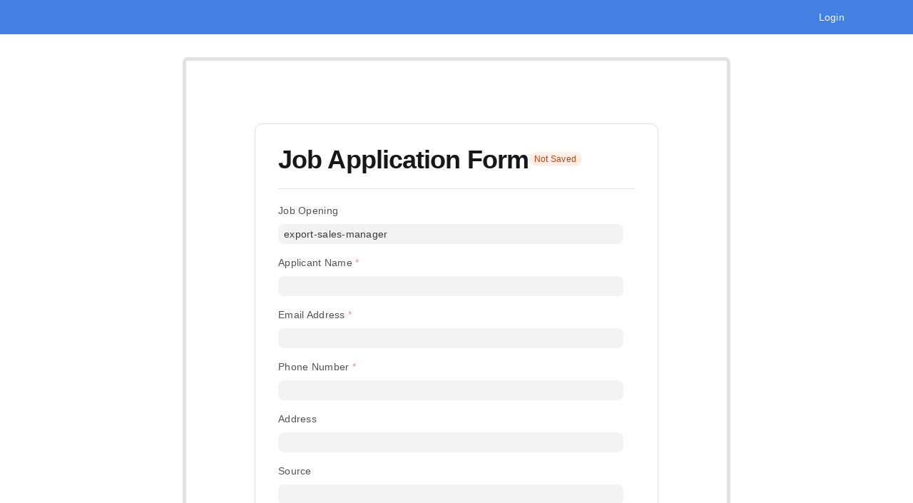

--- FILE ---
content_type: text/css
request_url: https://www.latteysindustries.com/assets/erpnext/dist/css/erpnext-web.bundle.2A5OOS7C.css
body_size: 795
content:
@media screen and (min-width: 567px){#page-order .main-column .page-content-wrapper .breadcrumb-container{padding-left:var(--padding-sm)}}#page-order .main-column .page-content-wrapper .container.my-4{background-color:var(--fg-color)}@media screen and (min-width: 567px){#page-order .main-column .page-content-wrapper .container.my-4{padding:1.25rem 1.5rem;border-radius:var(--border-radius-md);box-shadow:var(--card-shadow)}}@media screen and (max-width: 567px){.indicator-container{padding-bottom:.8rem}}.order-items{padding:1.5rem 0;border-bottom:1px solid var(--border-color);color:var(--gray-700)}@media screen and (max-width: 567px){.order-items{align-items:flex-start!important}}@media screen and (max-width: 567px){.order-items .col-2{flex:auto;max-width:28%}}.order-items .order-item-name{font-size:var(--text-base);font-weight:500}.order-items .btn:focus,.order-items .btn:hover{background-color:var(--control-bg)}@media screen and (max-width: 567px){.order-items .col-6{max-width:100%}}.order-items .col-6.order-item-name,.item-grand-total{font-size:var(--text-base)}.list-item-name,.item-total,.order-container,.order-qty{font-size:var(--text-md)}@media screen and (max-width: 567px){.d-s-n{display:none}}@media screen and (min-width: 567px){.d-l-n{display:none}}.border-btm{border-bottom:1px solid var(--border-color)}.order-taxes{display:flex}@media screen and (min-width: 567px){.order-taxes{justify-content:flex-end}}.order-taxes .col-4{padding-right:0}.order-taxes .col-4 .col-8{padding-left:0;padding-right:0}@media screen and (max-width: 567px){.order-taxes .col-4{padding-left:0;flex:auto;max-width:100%}}.filter-options{max-height:300px;overflow:auto}.address-card{cursor:pointer;position:relative}.address-card .check{display:none}.address-card.active{border-color:var(--primary)}.address-card.active .check{display:inline-flex}.check{display:inline-flex;padding:.25rem;background:var(--primary);color:#fff;border-radius:50%;font-size:12px;width:24px;height:24px}.website-list{background-color:var(--fg-color);padding:0 var(--padding-lg);border-radius:var(--border-radius-md)}@media screen and (max-width: 567px){.website-list{margin-left:-2rem}}.website-list.result{border-bottom:1px solid var(--border-color)}.transaction-list-item{padding:1rem 0;border-bottom:1px solid var(--border-color);position:relative}.transaction-list-item:only-child,.transaction-list-item:last-child{border:0}.transaction-list-item a.transaction-item-link{position:absolute;top:0;left:0;width:100%;height:100%;text-decoration:none;opacity:0;overflow:hidden;text-indent:-9999px;z-index:0}.place-order-container{text-align:right}.kb-card .card-body>.card-title{line-height:1.3}.list-item-name,.item-total{font-size:var(--font-size-sm)}@media screen and (max-width: 567px){.items-preview{margin-top:1rem}}
/*# sourceMappingURL=erpnext-web.bundle.2A5OOS7C.css.map */


--- FILE ---
content_type: text/css
request_url: https://www.latteysindustries.com/assets/chat/dist/css/chat.bundle.BIDCS4EG.css
body_size: 1630
content:
.chat-app{position:fixed;bottom:24px;right:0;display:flex;flex-direction:column;align-items:flex-end;justify-content:flex-end;width:100%;max-width:385px;z-index:1030;padding:0 1rem}.chat-app ::-webkit-scrollbar{width:2px}.chat-app ::-webkit-scrollbar-track{background:var(--card-bg)}.chat-app ::-webkit-scrollbar-thumb{background:var(--scrollbar-thumb-color);border-radius:10px;max-height:30px}.chat-app ::-webkit-scrollbar-thumb:hover{background:var(--gray-500)}.chat-element{height:582px;width:100%;position:relative;box-shadow:0 2px 6px #112b4214,0 1px 4px #112b421a;background:var(--card-bg);border-radius:6px;margin-bottom:1rem;border:1px solid var(--dark-border-color)}.chat-container{padding:0;margin:0}.chat-bubble{cursor:pointer;background:var(--primary-color);color:var(--white);border-radius:100px;font-weight:700;display:flex;align-items:center;width:initial}.chat-bubble svg{fill:var(--white)}.chat-bubble:hover{box-shadow:var(--shadow-lg)}.chat-bubble .chat-message-icon{margin-right:var(--margin-sm);display:flex;align-items:center;justify-content:center}.chat-cross-button{display:none;color:var(--gray-700);cursor:pointer;position:absolute;top:12px;right:8px}.chat-bubble-closed{width:60px;height:60px;position:relative;text-align:center}.chat-bubble-closed .cross-icon{width:100%}.chat-list .chat-list-header{padding:12px 12px 0;justify-content:space-between;display:flex}.chat-list .chat-list-header .chat-list-icons{display:flex}.chat-list .chat-list-header .chat-list-icons .user-settings{cursor:pointer;margin-right:0;margin-top:1px}.chat-list .chat-list-header .chat-list-icons .add-room{cursor:pointer;margin-right:11px;margin-top:1px}.chat-list .chat-search{border-radius:6px;font-size:.875rem;margin:0 12px}.chat-list .chat-search .search-icon{display:flex;align-items:center;position:absolute;padding-right:10px;height:100%;margin-left:12px;z-index:3}.chat-list .chat-search .chat-search-box{width:100%;border-radius:6px;padding-left:36px}.chat-list .chat-search .chat-search-box:focus{box-shadow:none}.chat-list .chat-rooms-container{height:490.5px;overflow-y:scroll;padding:12px}.chat-list .chat-rooms-container .chat-room{display:flex;font-size:.875rem;cursor:pointer;position:relative;padding:10px 0;border-radius:8px}.chat-list .chat-rooms-container .chat-room:hover{background:var(--bg-light-gray);border-left:5px solid var(--bg-light-gray);border-right:5px solid var(--bg-light-gray);margin:0 -5px}.chat-list .chat-rooms-container .chat-room .chat-profile-info{margin-left:var(--margin-md);margin-right:auto}.chat-list .chat-rooms-container .chat-room .chat-profile-info .chat-name{font-weight:700;display:flex;align-items:center}.chat-list .chat-rooms-container .chat-room .chat-date{color:var(--text-muted)}.chat-list .chat-rooms-container .chat-room .chat-latest{width:4px;height:4px;margin-left:5px;background:var(--blue-500);border-radius:50%}.chat-header{display:flex;align-items:center;padding:12px;box-shadow:0 1px 4px #0000000f,0 2px .5px -1px #00000008;border-bottom:1px solid var(--dark-border-color)}.chat-header .chat-back-button{height:28px;width:28px;display:flex;justify-content:center;align-items:center;border-radius:50%;background:var(--bg-color);margin-right:10px;cursor:pointer}.chat-header .chat-profile-info{margin-left:var(--margin-md);font-size:.875rem;margin-right:auto}.chat-header .chat-profile-info .chat-profile-name{color:var(--text-color);font-weight:600}.chat-header .chat-profile-info .chat-profile-status{font-size:.75rem;visibility:hidden}.chat-header .online-circle{display:inline-block;height:.5rem;width:.5rem;border-radius:50%;margin-left:3px;background:var(--green)}.chat-space{height:100%}.chat-space .chat-space-container{padding:12px;overflow-wrap:break-word;height:475.5px;overflow-y:scroll}.chat-space .chat-space-container .chat-image{border-radius:13px 13px 0}.chat-space .chat-space-container .message-name{font-size:.75rem;font-weight:700}.chat-space .chat-space-container .sender-message{display:flex;flex-direction:column;align-items:flex-start;margin-bottom:5px}.chat-space .chat-space-container .sender-message .message-bubble{background:var(--primary-color);color:var(--white);padding:8px;font-size:.875rem;border-radius:13px 13px 13px 0;max-width:78%}.chat-space .chat-space-container .recipient-message{margin-bottom:5px;display:flex;flex-direction:column;align-items:flex-end}.chat-space .chat-space-container .recipient-message .message-bubble{background:var(--control-bg);color:var(--text-color);padding:8px;font-size:.875rem;border-radius:13px 13px 0;max-width:78%}.chat-space .chat-space-container .message-time{font-size:.75rem;color:var(--text-muted)}.chat-space .chat-space-container .date-line{width:100%;text-align:center;border-bottom:1px solid var(--gray-400);line-height:.1em;margin:10px 0 20px}.chat-space .chat-space-container .date-line span{background:var(--card-bg);padding:0 8px;font-size:.875rem}.chat-space .chat-space-actions{padding:3px 12px 12px;display:flex;align-items:center}.chat-space .chat-space-actions .open-attach-items{cursor:pointer}.chat-space .chat-space-actions .type-message{margin:0 10px;border-radius:100px;font-size:.875rem}.chat-space .chat-space-actions .message-send-button{cursor:pointer;height:2rem;width:2rem;border-radius:50%;background:var(--blue-500);display:flex;align-items:center;justify-content:center}.chat-space .chat-space-actions .message-send-button svg{fill:var(--white)}.chat-form .chat-form-container{padding:12px}.chat-form .chat-form-container .chat-query-heading{font-size:.875rem;color:var(--gray-800)}.chat-form .chat-form-container button{font-size:1rem}.chat-form .chat-form-container .form-label{font-size:.75rem;font-weight:700}.chat-form .chat-form-container #chat-message-area{resize:none}.chat-welcome .chat-welcome-header{padding:var(--padding-lg)}.chat-welcome .chat-welcome-header .hero-icon{height:3rem;width:3rem;border-radius:50%;background:var(--blue-500);display:flex;align-items:center;justify-content:center;margin-bottom:var(--margin-md)}.chat-welcome .chat-welcome-header .hero-icon svg{fill:var(--white)}.chat-welcome .chat-welcome-header h3{font-size:2.25rem;font-weight:400;margin-bottom:var(--margin-md)}.chat-welcome .chat-welcome-header p{font-size:1.125rem}.chat-welcome .chat-welcome-footer{position:absolute;padding:190px var(--padding-md) 0px var(--padding-md);bottom:0;width:100%;display:flex;flex-direction:column;align-items:center;background:var(--cyan-100)}.chat-welcome .chat-welcome-footer .status-content{width:100%;margin-bottom:0;font-size:1.125rem;font-weight:700}.chat-welcome .chat-welcome-footer .hero-content{width:100%;font-size:.75rem}.chat-welcome .chat-welcome-footer button{margin-bottom:var(--margin-md);font-size:1rem}.chat-welcome .chat-welcome-footer .welcome-footer{position:initial;margin-bottom:var(--margin-sm)}.chat-footer{width:100%;display:flex;position:absolute;bottom:8px;justify-content:center;font-size:.875rem;color:var(--gray-600)}.chat-footer:hover{text-decoration:none}@media (max-width: 576px){.chat-app{max-width:100%;bottom:1rem}.chat-bubble-closed{display:none}.chat-cross-button{display:block}.chat-list .chat-list-header .chat-list-icons{margin-right:var(--margin-xl)}}.chat-navbar-icon{cursor:pointer}.chat-navbar-icon .badge{background:var(--red-avatar-color);color:var(--bg-color);position:relative;top:-10px;left:-10px;border-radius:50%;font-size:9px;border:1px solid var(--red-avatar-color)}
/*# sourceMappingURL=chat.bundle.BIDCS4EG.css.map */


--- FILE ---
content_type: text/css
request_url: https://www.latteysindustries.com/assets/lms/dist/css/lms.bundle.LJDEURDK.css
body_size: 7116
content:
:root{--text-3-5xl: 24px;--text-3-8xl: 34px;--text-4xl: 36px}body{font-size:var(--text-base)}.nav-link .course-list-count{border-radius:var(--border-radius-md);padding:0 .3rem;font-size:var(--text-sm);border:1px solid var(--gray-600)}.nav-link.active .course-list-count{border:1px solid var(--primary-color)}.page-title{font-size:1.25rem;font-weight:600;color:var(--gray-900);line-height:160%;letter-spacing:.005em}.sticky{position:sticky;top:-1px;z-index:100}.is-pinned{background:#FFFFFF;padding:.5rem 0;border-bottom:1px solid var(--gray-300)}.field-parent{margin-top:2rem}.field-group .frappe-control .ql-editor:not(.read-mode){background-color:#fff}.ql-toolbar.ql-snow,.ql-container.ql-snow{border:1px solid var(--gray-300)}.rating .icon{background:var(--gray-200);border-radius:var(--border-radius-md);padding:var(--padding-xs)}.rating .star-click{--star-fill: var(--orange-500);background:var(--gray-200);border-radius:var(--border-radius-md);padding:var(--padding-xs)}.cta-parent{display:flex;margin-bottom:1rem}.all-cta{flex:1}.field-label{color:var(--gray-900);font-weight:500}.field-input{border:1px solid var(--gray-300);border-radius:var(--border-radius-md);padding:.5rem;width:100%;margin-top:.25rem}.field-input:focus-visible{outline:none}.field-input .form-control{color:initial;background-color:inherit;padding:0;height:inherit;cursor:pointer}.field-group{margin-bottom:1.5rem}.field-description{font-size:var(--text-md)}.invisible-input{border:none}.invisible-input:focus-visible{outline:none}.image-preview{width:280px;height:178px;border-radius:var(--border-radius-md);border:1px solid var(--gray-300);margin-top:1rem}textarea.field-input{height:300px}.outline-lesson{padding:.75rem 0;border-bottom:1px solid var(--gray-300)}.outline-lesson:last-of-type{border-bottom:none}.outline-lesson .level,.chapter-container .level{justify-content:start}.icon-bg{background:var(--gray-100);padding:.5rem;border-radius:var(--border-radius-md);margin:0 .5rem}.quiz-modal{min-height:500px}.ce-block__content{max-width:100%;padding:0 .5rem;margin:0}.ce-toolbar__content{position:unset}.codex-editor--narrow .ce-toolbar__actions{right:100%}.lesson-editor{border:1px solid var(--gray-300);border-radius:var(--border-radius-md);padding-top:.5rem}.lesson-parent .breadcrumb{border-bottom:1px solid var(--gray-300);margin-bottom:2rem;padding-bottom:1rem}.form-width{width:50%}@media (max-width: 768px){.form-width{width:75%}}.clickable{color:var(--gray-900);font-weight:500}.clickable:hover{color:var(--gray-900);text-decoration:none;cursor:pointer}.question-row .ql-editor.read-mode p:hover{cursor:pointer}.question-row .ql-editor.read-mode p{display:none}.question-row .ql-editor.read-mode p:first-child{display:block}.codex-editor path{stroke:var(--gray-800)}.drag-handle{cursor:move}.edit-header{display:flex;align-items:center;justify-content:space-between}.btn-default:not(:disabled):not(.disabled).active{color:#fff;background-color:var(--primary);border:none}.field-label.reqd:after{content:" *";color:var(--red-400)}.error-message{color:var(--red-500);font-size:var(--text-sm)}.lessons{margin-left:1.5rem}input[type=checkbox]{-webkit-appearance:auto;-moz-appearance:auto;appearance:auto;position:relative;width:var(--checkbox-size)!important;height:var(--checkbox-size);margin-right:var(--checkbox-right-margin)!important;background-repeat:no-repeat;background-position:center;border:1px solid var(--gray-400);box-sizing:border-box;box-shadow:0 1px 2px #0000001a;border-radius:4px;-webkit-appearance:none;-webkit-print-color-adjust:exact}.course-image{height:168px;width:100%;background-size:cover;background-position:center;background-repeat:no-repeat}.default-image{background-color:var(--avatar-frame-bg);color:var(--avatar-frame-color);display:flex;flex-direction:column}.default-image-text{display:flex;flex:1;align-self:center;justify-content:normal;font-size:7rem;font-weight:700}.course-tags{display:flex;position:relative;top:1rem;left:1rem}.course-image .course-tags{width:-moz-fit-content;width:fit-content}.course-card-pills{background:#ffffff;margin-left:0;margin-right:.5rem;border-radius:var(--border-radius);padding:3.5px 8px;font-size:11px;text-align:center;letter-spacing:.011em;text-transform:uppercase;font-weight:600;color:var(--gray-900);width:-moz-fit-content;width:fit-content;border:1px solid var(--gray-300)}.dark-pills{background:rgba(25,39,52,.8);color:#fff}.dark-pills img{width:.75rem;height:.75rem}.common-page-style{padding:1.25rem 0 5rem;font-size:var(--text-base)}.common-card-style{display:flex;background:#FFFFFF;border-radius:var(--border-radius-md);position:relative;border:1px solid var(--gray-300);box-shadow:var(--shadow-inset)}.course-card{flex-direction:column;height:100%;min-height:350px;overflow:auto}.muted-text{font-size:12px;line-height:135%}.course-card-meta{display:flex;align-items:center;justify-content:space-between;font-size:var(--text-base);color:var(--gray-900);margin-bottom:.5rem}.icon{margin:0}.lesson-links .icon,.onboarding-parent .icon{stroke:none}.course-card-content{padding:1rem;display:flex;flex-direction:column;flex:1 1 auto;color:var(--text-color)}.course-card-title{font-weight:600;color:var(--gray-900);font-size:1.125rem}.short-introduction{display:-webkit-box;-webkit-line-clamp:2;-webkit-box-orient:vertical;text-overflow:ellipsis;width:100%;overflow:hidden;margin-bottom:1.25rem}.card-divider{border-top:1px solid var(--gray-300);margin-bottom:1rem}.card-divider-dark{border-top:1px solid #C8CFD5;margin-bottom:16px}.course-instructor{margin-left:.5rem;font-size:var(--text-base)}@media (max-width: 400px){.course-instructor{margin-left:0}}.course-student-count{display:flex;font-size:var(--text-base);float:right;color:var(--gray-900)}.course-card-footer{display:flex;justify-content:space-between;margin-top:auto}.course-price{font-weight:500}.view-course-link{height:32px;border-radius:var(--border-radius-sm);font-size:12px;padding:8px 0;text-align:center;line-height:135%;cursor:pointer}.cards-parent{display:grid;grid-template-columns:repeat(auto-fill,minmax(300px,1fr));grid-gap:2rem;align-items:center}@media (max-width: 767px){.cards-parent{grid-template-columns:repeat(auto-fill,minmax(300px,1fr));-moz-column-gap:16px;column-gap:16px;row-gap:16px}}@media (max-width: 375px){.cards-parent{grid-template-columns:repeat(auto-fill,minmax(100%,1fr));-moz-column-gap:24px;column-gap:24px;row-gap:24px}}@media (min-width: 576px) and (max-width: 992px){.container{padding-left:1rem;padding-right:1rem}}.button-links{color:inherit}.button-links:hover{text-decoration:none;color:inherit}.icon-background{border-radius:50%;padding:3px;width:24px;height:24px}.review-card{display:flex;flex-direction:column;height:100%}.review-content{margin:1rem 0 0 3.5rem;color:var(--gray-700)}.custom-checkbox>label>.empty-checkbox{height:1.5rem;width:1.5rem;border:1px solid black;border-radius:var(--border-radius-md)}.empty-checkbox{margin-right:.5rem}.custom-checkbox>label>input:checked+.empty-checkbox{background:url(/assets/lms/icons/tick.svg);background-repeat:no-repeat;background-position:center center}.quiz-label p{display:inline}.option-row{display:flex;align-items:center;flex:1;margin-bottom:0;padding:.75rem;border:1px solid var(--gray-200);border-radius:var(--border-radius-lg);cursor:pointer;background-color:var(--gray-100)}.active-option .option-row{background-color:var(--blue-50);border:1px solid var(--blue-500)}.course-card-wide{width:50%;margin-bottom:2rem}@media (max-width: 1000px){.course-card-wide{width:75%;margin:0 auto 2rem}}@media (max-width: 768px){.course-card-wide{width:100%;margin:0 0 2rem}}.course-card-instructors{display:flex;align-items:center}.course-card-wide-content{display:flex;flex-direction:column;flex:2;justify-content:space-between}.course-card-wide-title{font-weight:700;font-size:var(--text-4xl);line-height:44px;color:var(--gray-900);margin:.25rem 0}.wide-button{padding:.3rem 4rem;width:100%}@media (max-width: 768px){.wide-button{padding:.3rem 4rem}}.course-home-page .course-home-outline{padding-bottom:4rem}.course-home-page{background-color:#fff;padding-top:2.5rem}.chapter-title{cursor:pointer;border-radius:var(--border-radius-lg);color:var(--gray-900);display:flex;align-items:center;padding-bottom:.25rem;padding-right:.5rem;font-size:var(--text-lg)}.chapter-title:last-child{padding-bottom:0}.chapter-description{color:var(--gray-900);font-size:var(--text-sm);margin-left:2rem;margin-bottom:.5rem}.course-content-parent .chapter-description{font-size:.75rem}.chapter-icon{margin-right:.5rem}.reviews-parent{color:var(--gray-900)}.lesson-info{padding:.5rem;color:var(--gray-900);letter-spacing:-.011em}.lesson-links{display:flex;align-items:center;color:var(--gray-900);font-size:var(--text-base)}.lesson-links:hover{cursor:pointer;text-decoration:none;color:var(--gray-900);border-radius:var(--border-radius-md)}.member-card{display:flex;flex-direction:column;padding:1rem;font-size:var(--text-base)}.break{flex-basis:100%;flex-grow:1;margin:.5rem 0}.course-home-headings{font-weight:600;font-size:var(--text-3-5xl);letter-spacing:-.0175em;color:var(--gray-900);margin-bottom:1rem}.course-home-headings:hover{color:var(--gray-900);text-decoration:none}.modal-headings{margin:0}.avatar-square{width:130px;height:130px}.avatar-square .avatar-frame{border-radius:20px}.avatar-medium{width:42px;height:42px}.avatar-large{width:68px;height:68px}.avatar-xl{width:8rem;height:8rem}.avatar-xl .standard-image{border:4px solid #ffffff}@media (max-width: 500px){.avatar-square{width:75px;height:75px}}.member-parent{display:grid;grid-template-columns:repeat(auto-fill,minmax(250px,1fr));-moz-column-gap:2rem;column-gap:2rem;row-gap:2rem}@media (max-width: 600px){.member-parent{grid-template-columns:repeat(auto-fill,minmax(125px,1fr));-moz-column-gap:2rem;column-gap:2rem;row-gap:2rem}}.view-all-mentors{width:100%;display:flex;align-items:baseline;cursor:pointer;margin-top:1rem}.review-modal .modal-dialog{width:50%;height:70%}@media (max-width: 600px){.review-modl .modal-dialog{width:auto}}.error-field{color:red}.quiz-footer{display:flex;align-items:center;justify-content:space-between;margin-top:2rem}.question{flex-direction:column}.question p{margin-bottom:0}.active-question .card-divider{margin-top:1rem}.dark-links,.dark-links:hover{color:inherit}.breadcrumb{display:flex;align-items:center;font-size:var(--text-base);line-height:20px;color:var(--gray-900);padding:0;border-radius:0}.course-details-outline{margin-top:2.5rem}.lesson-content{padding:1.5rem;flex-direction:column}.lesson-content-card{margin-top:1.5rem}.lesson-content-card .alert-dismissible .close{padding:.5rem}.course-content-parent{display:grid;grid-gap:2rem;grid-template-columns:1fr 3fr}@media (max-width: 1024px){.course-content-parent{display:flex;flex-direction:column-reverse}}.course-content-parent .course-home-headings{margin:0 0 .5rem;width:100%}.lesson-pagination{margin:2rem 0 5rem}.lesson-video{width:100%}.active-lesson{background-color:var(--gray-200);border-radius:var(--border-radius-md)}.profile-page{padding-top:0}.profile-banner{height:248px;background-size:cover;background-position:center}@media (max-width: 500px){.profile-banner{height:150px}}.profile-info{height:90px;background:#ffffff;border-radius:0 0 8px 8px;font-size:var(--text-sm);display:flex;flex-direction:column;margin-bottom:2.5rem;padding-left:200px;padding-right:1rem;border:1px solid var(--gray-300)}@media (max-width: 550px){.profile-info{align-items:flex-end;padding-left:0;height:150px}}.profile-avatar{position:relative;top:188px;left:40px;width:-moz-fit-content;width:fit-content}@media (max-width: 500px){.profile-avatar{top:95px;left:10px}}@media (max-width: 375px){.profile-avatar{top:120px;left:10px}}.profile-name{color:var(--gray-900);font-weight:600;font-size:var(--text-3xl)}@media (max-width: 375px){.profile-name{font-size:var(--text-lg);padding-top:5px}}.profile-name-section{display:flex;align-items:center;margin:.5rem 0 .25rem}@media (max-width: 550px){.profile-name-section{flex-direction:column;align-items:flex-end;margin:0 0 .5rem}}.creator-badge{background:#48BB74;padding:4px 6px;color:#fff;font-style:normal;font-weight:700;font-size:10px;line-height:120%;text-align:center;letter-spacing:.011em;text-transform:uppercase;height:-moz-fit-content;height:fit-content;box-shadow:0 1px 1px #00000029;border-radius:var(--border-radius-sm);margin-left:.5rem}@media (max-width: 375px){.creator-badge{font-size:8px}}@media (max-width: 550px){.creator-badge{margin-top:.25rem;margin-left:0}}.profile-grid-card{display:grid;row-gap:1rem}.profile-item{color:var(--gray-800);font-weight:500}.education-details{margin-top:1.25rem}.bold-title{font-weight:500;color:var(--gray-800)}.profile-courses{margin-top:3rem}.zindex{position:relative;z-index:2}.progress{width:100%;height:4px}.course-card-wide .progress{background-color:var(--gray-500)}.progress-bar{background-color:var(--primary-color)}.progress-percent{margin:.5rem 0;font-size:var(--text-sm)}pre{width:100%;overflow-x:auto}.markdown-source h1{font-size:1.3rem}.markdown-source h2{font-size:1.2rem}.markdown-source h3{font-size:1.1rem}.markdown-source h4{font-size:1rem}.markdown-source p:last-child{margin-bottom:0}.avatar img{-o-object-fit:cover;object-fit:cover}.certificate-card{background:#FFFFFF;font-size:14px}.certificate-content{border-radius:.5rem;border:1px solid #EEF0F2;padding:1rem;font-size:var(--text-lg)}.certificate-border{border:10px solid #0089FF;border-radius:8px;padding:6rem 4rem;background-color:#fff;text-align:center}.certificate-parent{display:grid;grid-template-columns:10fr 2fr;grid-gap:3rem}.certificate-logo{height:1.5rem;margin-bottom:4rem}.certificate-name{font-size:2rem;font-weight:500;color:#192734;margin-bottom:.25rem}.certificate-footer{margin:4rem auto 0;width:-moz-fit-content;width:fit-content}.certificate-footer-item{color:#192734}.cursive-font{font-family:cursive;font-weight:600}.certificate-divider{margin:.5rem 0}.certificate-expiry{margin-left:2rem}.column-card{flex-direction:column;padding:1rem;height:100%}.empty-state{border:1px solid var(--gray-300);border-radius:var(--border-radius-lg);padding:4rem;display:flex;justify-content:center;align-items:center}.empty-state-text{margin-left:1rem}.empty-state-heading{font-size:var(--text-xl);color:var(--text-color);font-weight:600}.vertically-center{display:flex;align-items:center}.search{background-image:url(/assets/frappe/icons/timeless/search.svg);border:none;border-radius:var(--border-radius-md);font-size:var(--text-sm);padding:.625rem .75rem;height:36px;background-repeat:no-repeat;text-indent:1.5rem;background-position:1rem .7rem;width:30%;box-shadow:var(--shadow-sm)}.search-course{background-position:1rem;text-indent:1rem;font-size:var(--text-base);padding:1.5rem;width:100%;box-shadow:none}.search:focus{outline:none}.course-search-header{float:right;width:80%;display:flex;justify-content:flex-end;align-items:center}@media (max-width: 1250px){.search{width:40%}}@media (max-width: 1000px){.search{width:55%}.course-search-header{width:75%}}@media (max-width: 650px){.course-search-header{width:60%}}@media (max-width: 550px){.course-search-header{float:none;width:100%;justify-content:space-between;margin-bottom:1rem}}.testimonial-card{flex-direction:column;padding:2rem;height:100%}.testimonial-author-name{font-weight:500;font-size:var(--text-lg);color:var(--text-color)}.testimonial-review{color:var(--text-color);margin-bottom:2rem}.testimonial-footer{display:flex;align-items:center;border-top:1px solid var(--gray-200);padding-top:2rem;margin-top:auto}.testimonial-profession{font-size:.625rem}.carousel-indicators li{background-color:var(--gray-600);width:10px;height:10px;border-radius:50%}.carousel-control-prev-icon{background-image:url(/assets/lms/icons/slider-arrow-left.svg);width:40px;height:40px}.carousel-control-next-icon{background-image:url(/assets/lms/icons/slider-arrow-right.svg);width:40px;height:40px}.carousel-control-prev,.carousel-control-next{width:auto;top:40%;height:-moz-fit-content;height:fit-content;background:white;border-radius:50%;box-shadow:var(--shadow-sm);opacity:1}.related-courses .carousel-control-prev,.related-courses .carousel-control-next{top:40%}.related-courses{background:var(--gray-50);padding:5rem 0;position:relative;z-index:5}.carousel-indicators{position:inherit;margin:0}.carousel{padding:0 1.5rem}@media (max-width: 500px){.carousel{padding:0 .5rem}}.slider-controls{display:flex;align-items:center;justify-content:center;width:100%;margin:40px auto 0}.carousel-indicators li{border:none;margin:0 6px}.search-empty-state{position:relative;top:1rem;margin-bottom:5rem;width:100%}.close-search-empty-state{position:absolute;top:0;right:0;padding:.75rem 1.25rem;float:right;font-size:1.5rem;font-weight:700;line-height:1;color:#000;text-shadow:0 1px 0 #fff;opacity:.5}.close-search-empty-state:hover{text-decoration:none;color:#000}.live-courses .course-home-headings{margin-bottom:1.5rem;width:-moz-fit-content;width:fit-content}@media (min-width: 768px){.lesson-pagination .custom-checkbox .empty-checkbox{width:1rem;height:1rem;border-radius:var(--border-radius-sm)}}@media (max-width: 767px){.lesson-pagination .custom-checkbox .empty-checkbox{margin-bottom:1rem;border-radius:var(--border-radius-sm)}.lesson-pagination .custom-checkbox span{display:inline-block;width:70%;font-size:10px}}.lesson-pagination .custom-checkbox input:checked+.empty-checkbox{background-size:1rem}.no-discussions{width:80%!important}.preview-work{display:flex;align-items:center}.job-card{position:relative;padding:1rem}.company-logo{background-size:contain;background-position:center;background-repeat:no-repeat;border-radius:var(--border-radius-sm);width:50px;height:50px;margin-right:1rem}.job-card-parent{display:grid;row-gap:1rem}.job-card-logo-section{display:flex;align-items:center;margin-top:.5rem}.job-detail-card{padding:1rem;flex-direction:column}.job-subtitle{font-size:var(--text-base);margin-bottom:1.875rem}.card-heading{font-weight:600;color:var(--gray-900);margin-bottom:.25rem}.course-head-container{border-bottom:1px solid var(--gray-300)}.seperator{margin:0 1rem}.seperator:after{content:"\b7"}.course-overlay-card{background-color:#fff;border-radius:var(--border-radius-lg);border:1px solid var(--gray-300);overflow:auto;width:-moz-fit-content;width:fit-content;position:absolute;top:10%;right:7%;width:350px;z-index:4}@media (max-width: 1000px){.course-overlay-card{position:inherit;margin:1rem auto}.seperator{margin:0 .25rem}}.course-overlay-content{padding:1.25rem;font-size:var(--text-base);color:var(--text-color)}.breadcrumb-destination{color:var(--gray-600)}.preview-video{width:100%;height:190px;border:none}.course-body-container{width:60%}@media (max-width: 1000px){.course-body-container{width:100%}}.overlay-heading{margin-top:2rem;font-weight:600;color:var(--gray-800)}.overlay-student-count{display:flex;align-items:center;margin-bottom:1.5rem}.course-creators-card{display:grid;grid-gap:1rem;padding:1rem;background-color:var(--gray-100);box-shadow:none}.course-meta{font-size:var(--text-base);color:var(--gray-900)}.avg-rating{font-size:var(--text-3-8xl);color:var(--gray-900);font-weight:700}.reviews-header{display:flex;justify-content:space-between;width:75%}@media (max-width: 1250px){.reviews-header{width:85%}}@media (max-width: 768px){.reviews-header{width:100%}}@media (max-width: 500px){.reviews-header{flex-direction:column;align-items:center}.vertical-divider{margin:1rem}}.bold-heading{font-size:var(--text-lg);color:var(--gray-900);font-weight:600}.star-click{--star-fill: var(--yellow-500);margin-right:0}.rating{--star-fill: var(--gray-400)}.vertical-divider{border:1px solid var(--gray-300);margin:0 1rem}.course-card-wide .avg-rating-stars{margin-top:2rem}.reviews-parent .progress{width:200px;color:var(--gray-900)}.reviews-parent .progress-bar{background-color:var(--primary-color)}.course-home-top-container{position:relative}.question-text{margin:.5rem 0 1rem;font-weight:600}.question-text .ql-editor.read-mode{white-space:inherit;font-weight:600}.profile-column-grid{display:grid;grid-template-columns:repeat(auto-fill,minmax(230px,1fr))}.description{font-size:var(--text-base);color:var(--gray-800)}.profile-meta{display:flex;align-items:center}.carousel-inner{overflow:inherit}.lms-nav .nav-link{padding:var(--padding-sm) 0;margin:0 var(--margin-md);font-size:var(--text-base);color:var(--text-muted)}.lms-nav .nav-link.active{font-weight:500;border-bottom:1px solid var(--primary-color);color:var(--primary-color)}@media (min-width: 500px){.lms-nav .nav-item:first-child .nav-link{margin-left:0}}.dashboard-button{position:relative;top:-50px;margin-left:auto}.course-card-wide .breadcrumb{margin-bottom:0}.course-content-parent .course-details-outline .course-home-headings{display:none}.btn-outline-primary{border:1px solid var(--primary-color)}li{line-height:1.7}.course-overlay-title{font-weight:700;font-size:var(--text-2xl);line-height:1.5;color:var(--gray-900);margin-bottom:1.25rem}.no-preview{color:var(--gray-600)}.job-cards-parent{display:grid;grid-template-columns:repeat(auto-fill,minmax(500px,1fr));-moz-column-gap:40px;grid-gap:1rem;align-items:center}.job-company{display:flex;align-items:center}.job-actions{display:flex;align-items:flex-start;margin-left:auto;margin-bottom:1rem}.job-detail-header{display:flex}@media (max-width: 600px){.job-company{flex-direction:column;align-items:inherit}}@media (max-width: 1200px){.job-cards-parent{grid-template-columns:repeat(auto-fill,minmax(400px,1fr))}}@media (max-width: 500px){.job-cards-parent{grid-template-columns:repeat(auto-fill,minmax(300px,1fr))}.job-detail-header{flex-wrap:wrap}.job-actions{margin-top:1rem}}.course-image-attachment{margin-top:.25rem;background-color:var(--bg-light-gray);border-radius:var(--border-radius);border:1px solid var(--gray-300);padding:.5rem .75rem;width:-moz-fit-content;width:fit-content}.btn-delete-tag{cursor:pointer}.chapter-edit{border:1px solid var(--dark-border-color);border-radius:var(--border-radius);padding:1rem;margin-bottom:1rem}.chapter-edit .lessons{margin-left:0}.chapter-parent{margin-bottom:1rem}.chapter-parent:last-child{margin-bottom:0}.chapter-edit .chapter-title{padding:.5rem 0}.preview{display:flex;align-items:center;font-size:var(--text-md)}.table{margin-bottom:0}.option-input{width:45%;margin-right:1rem}.option-checkbox{width:15%;display:flex;align-items:center}.preview-video-header{position:relative}.preview-info{position:absolute;top:0;right:-30px}.tool-tip{position:relative;display:inline-block}.tool-tip .tooltiptext{visibility:hidden;width:30rem;background-color:var(--gray-800);color:var(--fg-color);padding:1rem;border-radius:var(--border-radius-md);position:absolute;z-index:1;opacity:0;transition:opacity .3s}.tool-tip:hover .tooltiptext{visibility:visible;opacity:1}.tooltiptext ul{padding:1rem}.medium{font-size:var(--text-base)}.quiz-row{position:relative;color:var(--text-color);cursor:pointer}.course-creation-link{float:right}@media (max-width: 500px){.course-creation-link{float:inherit;margin-bottom:1rem}}.indicator-pill:before{width:0!important;height:0!important;margin-right:0!important}.role{display:flex;align-items:center;margin-bottom:0;cursor:pointer}@media (min-width: 500px){.role:last-child{margin-left:5rem}}.icon-xl{width:2.75rem;height:2.75rem}.modal .comment-field{height:150px!important;resize:auto!important}.notification-card{display:flex;align-items:center;margin-bottom:1.5rem;position:relative}.notification-card:last-child{margin-bottom:0}.timestamp{font-size:var(--text-xs)}.stats-parent{display:grid;grid-template-columns:repeat(auto-fill,minmax(300px,1fr));grid-gap:2rem}.statistics .stats-parent{grid-template-columns:repeat(auto-fill,minmax(200px,1fr));grid-gap:1rem}.stats-label{color:var(--gray-900);font-weight:500}.stats-value{color:var(--gray-900);font-weight:500;font-size:1.5rem;margin-top:2rem}.indicator-pill.green:before{height:0;width:0;border-radius:0;margin-right:0}.modal-header{padding:1rem 1rem 0!important}.modal-body{padding:0 1rem!important}.modal-dialog-scrollable .modal-content{overflow:unset}.modal-header,.modal-body{margin-bottom:.5rem!important}.modal-header{border-bottom:none!important}.modal-footer{padding:.75rem 1.5rem!important;justify-content:flex-end!important}.modal-footer .btn-primary{margin-left:.5rem}.modal-header .modal-title{color:var(--gray-900);line-height:1.5rem;margin-bottom:.5rem}.frappe-chart .title{font-size:1rem;font-weight:500;fill:var(--gray-900)}.course-description-section{padding-bottom:2.5rem}input::file-selector-button{border-radius:var(--border-radius);font-size:var(--text-md);padding:.25rem 1.25rem;border:none;color:var(--text-color);cursor:pointer}input::file-selector-button:hover{background-color:var(--gray-400)}.btn{font-weight:400}select{-moz-appearance:none;appearance:none;-webkit-appearance:none}.modal-title{font-size:var(--text-lg)!important}.class-form-title{font-size:var(--text-base)}.remove-student{cursor:pointer}.class-course-list{display:grid;grid-template-columns:repeat(auto-fill,minmax(300px,1fr));grid-gap:1rem;font-size:var(--text-base)}.class-cours{cursor:pointer}.subheading{font-weight:500;color:var(--gray-900)}.progress-course-header{display:flex;background-color:var(--gray-100);padding:.5rem}.section-heading{font-size:1rem;color:var(--gray-900);font-weight:500}.table th{font-weight:400;border:none;font-size:var(--text-md)}.table td{border:none}.table tr:first-child,.table tr:last-child{border-bottom:none}.table tr{border-bottom:1px solid var(--gray-300)}.lms-dropdown{border:1px solid var(--gray-400);border-radius:var(--border-radius-sm);padding:.25rem 2rem;cursor:pointer;text-align:center}.lms-menu{background-color:var(--control-bg);color:var(--text-color);border:none;border-radius:var(--border-radius);padding:.15rem 2rem .15rem .5rem;box-shadow:var(--btn-shadow);background-image:url(/assets/lms/icons/down-arrow.svg);background-position:right .5rem center;background-repeat:no-repeat;background-size:.75rem;-webkit-print-color-adjust:exact}.lms-menu:focus-visible{outline:var(--gray-500)}.clickable-row{cursor:pointer}.onboarding-parent{background-color:var(--gray-100);padding:1rem 0}.onboarding-steps{display:flex;justify-content:space-between;padding-top:1.5rem;font-weight:500;color:var(--gray-900)}.onboarding-steps-link{display:flex;align-items:center;color:inherit}.onboarding-steps-link:hover{text-decoration:none;color:inherit}.onboarding-skip{font-size:var(--text-sm);float:right;cursor:pointer;margin-right:1rem}.result-row{display:block;padding:1rem;border-top:1px solid var(--gray-300);font-weight:500;color:var(--gray-900);font-size:var(--text-base);cursor:pointer}.result-row:hover{color:inherit;text-decoration:none}.search-modal .modal-dialog{max-width:70%;margin:15% auto!important}.search-modal .modal-body{padding:0!important;margin:0!important}.member-card-title{color:var(--gray-900);font-weight:500}.tooltip-content{display:none}.resize-none{resize:none}.lms-page-style{background-color:var(--fg-color);font-size:var(--text-base)}.lms-card{display:flex;flex-direction:column;border-radius:.75rem;border:1px solid var(--gray-300);padding:.5rem;height:100%;position:relative}.live-class-panel{margin-top:auto}.lms-card .live-class-panel .btn{visibility:hidden}.lms-card:hover .live-class-panel .btn{visibility:visible}.add-students ul li:nth-last-child(-n+2){display:none}.lms-card-title{color:var(--gray-900);font-weight:500}.lms-card-parent{display:grid;grid-template-columns:repeat(auto-fill,minmax(250px,1fr));grid-gap:1.5rem}.answer-indicator{border-radius:var(--border-radius-md);padding:.2rem .5rem;width:-moz-fit-content;width:fit-content;margin-top:.5rem}.answer-indicator.success{background-color:var(--dark-green-50)}.answer-indicator.failure{background-color:var(--red-50)}.list-row{border-bottom:1px solid var(--gray-300);padding:.75rem 0}.list-row:last-child{border-bottom:none}.students-parent{display:grid;grid-template-columns:repeat(auto-fill,150px);grid-gap:1rem}.rows .grid-row .data-row,.rows .grid-row .grid-footer-toolbar,.grid-form-heading{cursor:pointer}.schedule-header{display:flex;font-size:var(--text-sm);padding:.5rem .5rem 0}.lms-page-style .discussions-section-title{font-size:var(--text-lg)}.class-dashboard .progress{width:150px;height:150px;background:none;position:relative}.class-dashboard .progress:after{content:"";width:100%;height:100%;border-radius:50%;border:6px solid #eee;position:absolute;top:0;left:0}.class-dashboard .progress>span{width:50%;height:100%;overflow:hidden;position:absolute;top:0;z-index:1}.class-dashboard .progress .progress-left{left:0}.class-dashboard .progress .progress-bar{width:100%;height:100%;background:none;border-width:6px;border-style:solid;position:absolute;top:0}.class-dashboard .progress .progress-left .progress-bar{left:100%;border-top-right-radius:80px;border-bottom-right-radius:80px;border-left:0;transform-origin:center left}.class-dashboard .progress .progress-right{right:0}.class-dashboard .progress .progress-right .progress-bar{left:-100%;border-top-left-radius:80px;border-bottom-left-radius:80px;border-right:0;transform-origin:center right}.class-dashboard .progress .progress-value{position:absolute;top:0;left:0}.form-section .section-head{margin-bottom:var(--margin-sm);font-weight:700;color:var(--heading-color)}.form-column:first-child{padding-right:1rem!important}.class-overlay{top:30%}.course-list-menu{display:flex;align-items:center;float:right}.course-list-buttons{display:flex}.course-list-buttons .btn{margin-left:.5rem}@media (max-width: 767px){.course-list-menu{float:none;margin-bottom:1rem}}@media (max-width: 576px){.course-list-menu{flex-direction:column;align-items:unset}.course-list-buttons{margin-top:1rem;justify-content:space-between}.course-list-buttons .btn{margin-left:0}}.slots-parent{display:grid;grid-template-columns:1fr 1fr;grid-gap:.5rem;margin-bottom:1rem}.batch-course-list .cards-parent{row-gap:3rem}.embed-tool__caption{display:none}.card-buttons{display:flex;position:relative;top:10%;left:80%;z-index:10;width:-moz-fit-content;width:fit-content}.toastui-calendar-milestone,.toastui-calendar-task,.toastui-calendar-panel-resizer{display:none}.toastui-calendar-day-name__date,.toastui-calendar-day-name__name{font-size:var(--text-base)!important}.toastui-calendar-day-view-day-names,.toastui-calendar-week-view-day-names{border-bottom:none!important}.toastui-calendar-layout{border:1px solid var(--gray-200)!important;border-radius:var(--border-radius-md)!important;background-color:var(--gray-100)!important;overflow:auto}.toastui-calendar-panel .toastui-calendar-day-names.toastui-calendar-week{border-top:none!important}.toastui-calendar-panel.toastui-calendar-time{height:80%!important}.toastui-calendar-panel.toastui-calendar-week-view-day-names{background-color:var(--gray-50)!important}.toastui-calendar-allday{border-bottom:1px solid var(--gray-200)!important}.calendar-navigation{display:flex;justify-content:center;align-items:center;margin-bottom:1rem}.calendar-range{margin:0 2rem;font-weight:500;color:var(--text-color)}.calendar-event-title{font-size:var(--text-md);font-weight:500;margin-top:.2rem}.legend-color{width:50px;height:20px;border-radius:var(--border-radius-sm);margin-right:.25rem}.legend-item{display:flex;align-items:center}.legend-text{color:var(--text-color);font-weight:500}.calendar-legends{display:grid;grid-template-columns:repeat(4,1fr);width:75%;margin:0 auto 1rem}@media (max-width: 767px){.calendar-legends{grid-template-columns:repeat(2,1fr);width:100%}.legend-item{margin-bottom:.5rem}}.batch-details{width:50%;margin:2rem 0}@media (max-width: 1000px){.batch-details{width:100%}}.collapse-section{font-size:var(--text-lg);cursor:pointer}.collapse-section.collapsed .icon{transition:all .5s;transform:rotate(180deg)}.modal-body .ql-container{max-height:unset!important}.questions-table .row-index{display:none}.text-color{color:var(--text-color)}.toastui-calendar-weekday-event-block{box-shadow:none!important}
/*# sourceMappingURL=lms.bundle.LJDEURDK.css.map */


--- FILE ---
content_type: application/javascript; charset=utf-8
request_url: https://www.latteysindustries.com/website_script.js
body_size: 714
content:
// website_script.js


// Google Analytics
(function(i,s,o,g,r,a,m){i['GoogleAnalyticsObject']=r;i[r]=i[r]||function(){
(i[r].q=i[r].q||[]).push(arguments)},i[r].l=1*new Date();a=s.createElement(o),
m=s.getElementsByTagName(o)[0];a.async=1;a.src=g;m.parentNode.insertBefore(a,m)
})(window,document,'script','//www.google-analytics.com/analytics.js','ga');

ga('create', 'G-F17PT6JXLC', 'auto');

ga('set', 'anonymizeIp', true);

ga('send', 'pageview');
// End Google Analytics


	if (navigator.doNotTrack != 1 && !window.is_404) {
		frappe.ready(() => {
			let browser = frappe.utils.get_browser();
			let query_params = frappe.utils.get_query_params();

			// Get visitor ID based on browser uniqueness
			import('https://openfpcdn.io/fingerprintjs/v3')
				.then(fingerprint_js => fingerprint_js.load())
				.then(fp => fp.get())
				.then(result => {
					frappe.call("frappe.website.doctype.web_page_view.web_page_view.make_view_log", {
						referrer: document.referrer,
						browser: browser.name,
						version: browser.version,
						user_tz: Intl.DateTimeFormat().resolvedOptions().timeZone,
						source: query_params.source,
						medium: query_params.medium,
						campaign: query_params.campaign,
						visitor_id: result.visitorId
					})
			})
		})
	}


--- FILE ---
content_type: application/javascript
request_url: https://www.latteysindustries.com/assets/frappe/dist/js/frappe-web.bundle.2Y7H3RYT.js
body_size: 252555
content:
(()=>{var gm=Object.create;var Ha=Object.defineProperty,vm=Object.defineProperties,ym=Object.getOwnPropertyDescriptor,bm=Object.getOwnPropertyDescriptors,wm=Object.getOwnPropertyNames,bl=Object.getOwnPropertySymbols,Em=Object.getPrototypeOf,El=Object.prototype.hasOwnProperty,Am=Object.prototype.propertyIsEnumerable;var wl=(e,t,n)=>t in e?Ha(e,t,{enumerable:!0,configurable:!0,writable:!0,value:n}):e[t]=n,Al=(e,t)=>{for(var n in t||(t={}))El.call(t,n)&&wl(e,n,t[n]);if(bl)for(var n of bl(t))Am.call(t,n)&&wl(e,n,t[n]);return e},Tl=(e,t)=>vm(e,bm(t));var Ll=(e=>typeof require!="undefined"?require:typeof Proxy!="undefined"?new Proxy(e,{get:(t,n)=>(typeof require!="undefined"?require:t)[n]}):e)(function(e){if(typeof require!="undefined")return require.apply(this,arguments);throw new Error('Dynamic require of "'+e+'" is not supported')});var Te=(e,t)=>()=>(t||e((t={exports:{}}).exports,t),t.exports),Tm=(e,t)=>{for(var n in t)Ha(e,n,{get:t[n],enumerable:!0})},Lm=(e,t,n,a)=>{if(t&&typeof t=="object"||typeof t=="function")for(let r of wm(t))!El.call(e,r)&&r!==n&&Ha(e,r,{get:()=>t[r],enumerable:!(a=ym(t,r))||a.enumerable});return e};var Yi=(e,t,n)=>(n=e!=null?gm(Em(e)):{},Lm(t||!e||!e.__esModule?Ha(n,"default",{value:e,enumerable:!0}):n,e));var Mn=Te((Sl,Wa)=>{(function(e,t){"use strict";typeof Wa=="object"&&typeof Wa.exports=="object"?Wa.exports=e.document?t(e,!0):function(n){if(!n.document)throw new Error("jQuery requires a window with a document");return t(n)}:t(e)})(typeof window!="undefined"?window:Sl,function(e,t){"use strict";var n=[],a=Object.getPrototypeOf,r=n.slice,u=n.flat?function(s){return n.flat.call(s)}:function(s){return n.concat.apply([],s)},h=n.push,p=n.indexOf,x={},k=x.toString,C=x.hasOwnProperty,I=C.toString,j=I.call(Object),G={},V=function(f){return typeof f=="function"&&typeof f.nodeType!="number"&&typeof f.item!="function"},De=function(f){return f!=null&&f===f.window},ye=e.document,Ge={type:!0,src:!0,nonce:!0,noModule:!0};function wt(s,f,m){m=m||ye;var v,A,T=m.createElement("script");if(T.text=s,f)for(v in Ge)A=f[v]||f.getAttribute&&f.getAttribute(v),A&&T.setAttribute(v,A);m.head.appendChild(T).parentNode.removeChild(T)}function vt(s){return s==null?s+"":typeof s=="object"||typeof s=="function"?x[k.call(s)]||"object":typeof s}var ke="3.7.0",le=/HTML$/i,g=function(s,f){return new g.fn.init(s,f)};g.fn=g.prototype={jquery:ke,constructor:g,length:0,toArray:function(){return r.call(this)},get:function(s){return s==null?r.call(this):s<0?this[s+this.length]:this[s]},pushStack:function(s){var f=g.merge(this.constructor(),s);return f.prevObject=this,f},each:function(s){return g.each(this,s)},map:function(s){return this.pushStack(g.map(this,function(f,m){return s.call(f,m,f)}))},slice:function(){return this.pushStack(r.apply(this,arguments))},first:function(){return this.eq(0)},last:function(){return this.eq(-1)},even:function(){return this.pushStack(g.grep(this,function(s,f){return(f+1)%2}))},odd:function(){return this.pushStack(g.grep(this,function(s,f){return f%2}))},eq:function(s){var f=this.length,m=+s+(s<0?f:0);return this.pushStack(m>=0&&m<f?[this[m]]:[])},end:function(){return this.prevObject||this.constructor()},push:h,sort:n.sort,splice:n.splice},g.extend=g.fn.extend=function(){var s,f,m,v,A,T,D=arguments[0]||{},H=1,q=arguments.length,Y=!1;for(typeof D=="boolean"&&(Y=D,D=arguments[H]||{},H++),typeof D!="object"&&!V(D)&&(D={}),H===q&&(D=this,H--);H<q;H++)if((s=arguments[H])!=null)for(f in s)v=s[f],!(f==="__proto__"||D===v)&&(Y&&v&&(g.isPlainObject(v)||(A=Array.isArray(v)))?(m=D[f],A&&!Array.isArray(m)?T=[]:!A&&!g.isPlainObject(m)?T={}:T=m,A=!1,D[f]=g.extend(Y,T,v)):v!==void 0&&(D[f]=v));return D},g.extend({expando:"jQuery"+(ke+Math.random()).replace(/\D/g,""),isReady:!0,error:function(s){throw new Error(s)},noop:function(){},isPlainObject:function(s){var f,m;return!s||k.call(s)!=="[object Object]"?!1:(f=a(s),f?(m=C.call(f,"constructor")&&f.constructor,typeof m=="function"&&I.call(m)===j):!0)},isEmptyObject:function(s){var f;for(f in s)return!1;return!0},globalEval:function(s,f,m){wt(s,{nonce:f&&f.nonce},m)},each:function(s,f){var m,v=0;if(dt(s))for(m=s.length;v<m&&f.call(s[v],v,s[v])!==!1;v++);else for(v in s)if(f.call(s[v],v,s[v])===!1)break;return s},text:function(s){var f,m="",v=0,A=s.nodeType;if(A){if(A===1||A===9||A===11)return s.textContent;if(A===3||A===4)return s.nodeValue}else for(;f=s[v++];)m+=g.text(f);return m},makeArray:function(s,f){var m=f||[];return s!=null&&(dt(Object(s))?g.merge(m,typeof s=="string"?[s]:s):h.call(m,s)),m},inArray:function(s,f,m){return f==null?-1:p.call(f,s,m)},isXMLDoc:function(s){var f=s&&s.namespaceURI,m=s&&(s.ownerDocument||s).documentElement;return!le.test(f||m&&m.nodeName||"HTML")},merge:function(s,f){for(var m=+f.length,v=0,A=s.length;v<m;v++)s[A++]=f[v];return s.length=A,s},grep:function(s,f,m){for(var v,A=[],T=0,D=s.length,H=!m;T<D;T++)v=!f(s[T],T),v!==H&&A.push(s[T]);return A},map:function(s,f,m){var v,A,T=0,D=[];if(dt(s))for(v=s.length;T<v;T++)A=f(s[T],T,m),A!=null&&D.push(A);else for(T in s)A=f(s[T],T,m),A!=null&&D.push(A);return u(D)},guid:1,support:G}),typeof Symbol=="function"&&(g.fn[Symbol.iterator]=n[Symbol.iterator]),g.each("Boolean Number String Function Array Date RegExp Object Error Symbol".split(" "),function(s,f){x["[object "+f+"]"]=f.toLowerCase()});function dt(s){var f=!!s&&"length"in s&&s.length,m=vt(s);return V(s)||De(s)?!1:m==="array"||f===0||typeof f=="number"&&f>0&&f-1 in s}function Ce(s,f){return s.nodeName&&s.nodeName.toLowerCase()===f.toLowerCase()}var ce=n.pop,de=n.sort,Me=n.splice,Le="[\\x20\\t\\r\\n\\f]",fe=new RegExp("^"+Le+"+|((?:^|[^\\\\])(?:\\\\.)*)"+Le+"+$","g");g.contains=function(s,f){var m=f&&f.parentNode;return s===m||!!(m&&m.nodeType===1&&(s.contains?s.contains(m):s.compareDocumentPosition&&s.compareDocumentPosition(m)&16))};var Je=/([\0-\x1f\x7f]|^-?\d)|^-$|[^\x80-\uFFFF\w-]/g;function xe(s,f){return f?s==="\0"?"\uFFFD":s.slice(0,-1)+"\\"+s.charCodeAt(s.length-1).toString(16)+" ":"\\"+s}g.escapeSelector=function(s){return(s+"").replace(Je,xe)};var Fe=ye,qe=h;(function(){var s,f,m,v,A,T=qe,D,H,q,Y,we,ze=g.expando,me=0,Xe=0,Nt=lr(),Yt=lr(),Ut=lr(),bi=lr(),Ri=function(z,ee){return z===ee&&(A=!0),0},vn="checked|selected|async|autofocus|autoplay|controls|defer|disabled|hidden|ismap|loop|multiple|open|readonly|required|scoped",yn="(?:\\\\[\\da-fA-F]{1,6}"+Le+"?|\\\\[^\\r\\n\\f]|[\\w-]|[^\0-\\x7f])+",Wt="\\["+Le+"*("+yn+")(?:"+Le+"*([*^$|!~]?=)"+Le+`*(?:'((?:\\\\.|[^\\\\'])*)'|"((?:\\\\.|[^\\\\"])*)"|(`+yn+"))|)"+Le+"*\\]",sn=":("+yn+`)(?:\\((('((?:\\\\.|[^\\\\'])*)'|"((?:\\\\.|[^\\\\"])*)")|((?:\\\\.|[^\\\\()[\\]]|`+Wt+")*)|.*)\\)|)",Qt=new RegExp(Le+"+","g"),Ti=new RegExp("^"+Le+"*,"+Le+"*"),Kn=new RegExp("^"+Le+"*([>+~]|"+Le+")"+Le+"*"),Sn=new RegExp(Le+"|>"),xn=new RegExp(sn),Xn=new RegExp("^"+yn+"$"),bn={ID:new RegExp("^#("+yn+")"),CLASS:new RegExp("^\\.("+yn+")"),TAG:new RegExp("^("+yn+"|[*])"),ATTR:new RegExp("^"+Wt),PSEUDO:new RegExp("^"+sn),CHILD:new RegExp("^:(only|first|last|nth|nth-last)-(child|of-type)(?:\\("+Le+"*(even|odd|(([+-]|)(\\d*)n|)"+Le+"*(?:([+-]|)"+Le+"*(\\d+)|))"+Le+"*\\)|)","i"),bool:new RegExp("^(?:"+vn+")$","i"),needsContext:new RegExp("^"+Le+"*[>+~]|:(even|odd|eq|gt|lt|nth|first|last)(?:\\("+Le+"*((?:-\\d)?\\d*)"+Le+"*\\)|)(?=[^-]|$)","i")},kn=/^(?:input|select|textarea|button)$/i,ji=/^h\d$/i,Wi=/^(?:#([\w-]+)|(\w+)|\.([\w-]+))$/,In=/[+~]/,tn=new RegExp("\\\\[\\da-fA-F]{1,6}"+Le+"?|\\\\([^\\r\\n\\f])","g"),nn=function(z,ee){var he="0x"+z.slice(1)-65536;return ee||(he<0?String.fromCharCode(he+65536):String.fromCharCode(he>>10|55296,he&1023|56320))},zr=function(){Gi()},sr=cr(function(z){return z.disabled===!0&&Ce(z,"fieldset")},{dir:"parentNode",next:"legend"});function ei(){try{return D.activeElement}catch(z){}}try{T.apply(n=r.call(Fe.childNodes),Fe.childNodes),n[Fe.childNodes.length].nodeType}catch(z){T={apply:function(ee,he){qe.apply(ee,r.call(he))},call:function(ee){qe.apply(ee,r.call(arguments,1))}}}function ni(z,ee,he,Ae){var je,ot,gt,Lt,bt,i,o,c=ee&&ee.ownerDocument,_=ee?ee.nodeType:9;if(he=he||[],typeof z!="string"||!z||_!==1&&_!==9&&_!==11)return he;if(!Ae&&(Gi(ee),ee=ee||D,q)){if(_!==11&&(bt=Wi.exec(z)))if(je=bt[1]){if(_===9)if(gt=ee.getElementById(je)){if(gt.id===je)return T.call(he,gt),he}else return he;else if(c&&(gt=c.getElementById(je))&&ni.contains(ee,gt)&&gt.id===je)return T.call(he,gt),he}else{if(bt[2])return T.apply(he,ee.getElementsByTagName(z)),he;if((je=bt[3])&&ee.getElementsByClassName)return T.apply(he,ee.getElementsByClassName(je)),he}if(!bi[z+" "]&&(!Y||!Y.test(z))){if(o=z,c=ee,_===1&&(Sn.test(z)||Kn.test(z))){for(c=In.test(z)&&wr(ee.parentNode)||ee,(c!=ee||!G.scope)&&((Lt=ee.getAttribute("id"))?Lt=g.escapeSelector(Lt):ee.setAttribute("id",Lt=ze)),i=cn(z),ot=i.length;ot--;)i[ot]=(Lt?"#"+Lt:":scope")+" "+Qn(i[ot]);o=i.join(",")}try{return T.apply(he,c.querySelectorAll(o)),he}catch(b){bi(z,!0)}finally{Lt===ze&&ee.removeAttribute("id")}}}return er(z.replace(fe,"$1"),ee,he,Ae)}function lr(){var z=[];function ee(he,Ae){return z.push(he+" ")>f.cacheLength&&delete ee[z.shift()],ee[he+" "]=Ae}return ee}function zi(z){return z[ze]=!0,z}function wn(z){var ee=D.createElement("fieldset");try{return!!z(ee)}catch(he){return!1}finally{ee.parentNode&&ee.parentNode.removeChild(ee),ee=null}}function Rn(z){return function(ee){return Ce(ee,"input")&&ee.type===z}}function Cr(z){return function(ee){return(Ce(ee,"input")||Ce(ee,"button"))&&ee.type===z}}function ur(z){return function(ee){return"form"in ee?ee.parentNode&&ee.disabled===!1?"label"in ee?"label"in ee.parentNode?ee.parentNode.disabled===z:ee.disabled===z:ee.isDisabled===z||ee.isDisabled!==!z&&sr(ee)===z:ee.disabled===z:"label"in ee?ee.disabled===z:!1}}function zn(z){return zi(function(ee){return ee=+ee,zi(function(he,Ae){for(var je,ot=z([],he.length,ee),gt=ot.length;gt--;)he[je=ot[gt]]&&(he[je]=!(Ae[je]=he[je]))})})}function wr(z){return z&&typeof z.getElementsByTagName!="undefined"&&z}function Gi(z){var ee,he=z?z.ownerDocument||z:Fe;return he==D||he.nodeType!==9||!he.documentElement||(D=he,H=D.documentElement,q=!g.isXMLDoc(D),we=H.matches||H.webkitMatchesSelector||H.msMatchesSelector,Fe!=D&&(ee=D.defaultView)&&ee.top!==ee&&ee.addEventListener("unload",zr),G.getById=wn(function(Ae){return H.appendChild(Ae).id=g.expando,!D.getElementsByName||!D.getElementsByName(g.expando).length}),G.disconnectedMatch=wn(function(Ae){return we.call(Ae,"*")}),G.scope=wn(function(){return D.querySelectorAll(":scope")}),G.cssHas=wn(function(){try{return D.querySelector(":has(*,:jqfake)"),!1}catch(Ae){return!0}}),G.getById?(f.filter.ID=function(Ae){var je=Ae.replace(tn,nn);return function(ot){return ot.getAttribute("id")===je}},f.find.ID=function(Ae,je){if(typeof je.getElementById!="undefined"&&q){var ot=je.getElementById(Ae);return ot?[ot]:[]}}):(f.filter.ID=function(Ae){var je=Ae.replace(tn,nn);return function(ot){var gt=typeof ot.getAttributeNode!="undefined"&&ot.getAttributeNode("id");return gt&&gt.value===je}},f.find.ID=function(Ae,je){if(typeof je.getElementById!="undefined"&&q){var ot,gt,Lt,bt=je.getElementById(Ae);if(bt){if(ot=bt.getAttributeNode("id"),ot&&ot.value===Ae)return[bt];for(Lt=je.getElementsByName(Ae),gt=0;bt=Lt[gt++];)if(ot=bt.getAttributeNode("id"),ot&&ot.value===Ae)return[bt]}return[]}}),f.find.TAG=function(Ae,je){return typeof je.getElementsByTagName!="undefined"?je.getElementsByTagName(Ae):je.querySelectorAll(Ae)},f.find.CLASS=function(Ae,je){if(typeof je.getElementsByClassName!="undefined"&&q)return je.getElementsByClassName(Ae)},Y=[],wn(function(Ae){var je;H.appendChild(Ae).innerHTML="<a id='"+ze+"' href='' disabled='disabled'></a><select id='"+ze+"-\r\\' disabled='disabled'><option selected=''></option></select>",Ae.querySelectorAll("[selected]").length||Y.push("\\["+Le+"*(?:value|"+vn+")"),Ae.querySelectorAll("[id~="+ze+"-]").length||Y.push("~="),Ae.querySelectorAll("a#"+ze+"+*").length||Y.push(".#.+[+~]"),Ae.querySelectorAll(":checked").length||Y.push(":checked"),je=D.createElement("input"),je.setAttribute("type","hidden"),Ae.appendChild(je).setAttribute("name","D"),H.appendChild(Ae).disabled=!0,Ae.querySelectorAll(":disabled").length!==2&&Y.push(":enabled",":disabled"),je=D.createElement("input"),je.setAttribute("name",""),Ae.appendChild(je),Ae.querySelectorAll("[name='']").length||Y.push("\\["+Le+"*name"+Le+"*="+Le+`*(?:''|"")`)}),G.cssHas||Y.push(":has"),Y=Y.length&&new RegExp(Y.join("|")),Ri=function(Ae,je){if(Ae===je)return A=!0,0;var ot=!Ae.compareDocumentPosition-!je.compareDocumentPosition;return ot||(ot=(Ae.ownerDocument||Ae)==(je.ownerDocument||je)?Ae.compareDocumentPosition(je):1,ot&1||!G.sortDetached&&je.compareDocumentPosition(Ae)===ot?Ae===D||Ae.ownerDocument==Fe&&ni.contains(Fe,Ae)?-1:je===D||je.ownerDocument==Fe&&ni.contains(Fe,je)?1:v?p.call(v,Ae)-p.call(v,je):0:ot&4?-1:1)}),D}ni.matches=function(z,ee){return ni(z,null,null,ee)},ni.matchesSelector=function(z,ee){if(Gi(z),q&&!bi[ee+" "]&&(!Y||!Y.test(ee)))try{var he=we.call(z,ee);if(he||G.disconnectedMatch||z.document&&z.document.nodeType!==11)return he}catch(Ae){bi(ee,!0)}return ni(ee,D,null,[z]).length>0},ni.contains=function(z,ee){return(z.ownerDocument||z)!=D&&Gi(z),g.contains(z,ee)},ni.attr=function(z,ee){(z.ownerDocument||z)!=D&&Gi(z);var he=f.attrHandle[ee.toLowerCase()],Ae=he&&C.call(f.attrHandle,ee.toLowerCase())?he(z,ee,!q):void 0;return Ae!==void 0?Ae:z.getAttribute(ee)},ni.error=function(z){throw new Error("Syntax error, unrecognized expression: "+z)},g.uniqueSort=function(z){var ee,he=[],Ae=0,je=0;if(A=!G.sortStable,v=!G.sortStable&&r.call(z,0),de.call(z,Ri),A){for(;ee=z[je++];)ee===z[je]&&(Ae=he.push(je));for(;Ae--;)Me.call(z,he[Ae],1)}return v=null,z},g.fn.uniqueSort=function(){return this.pushStack(g.uniqueSort(r.apply(this)))},f=g.expr={cacheLength:50,createPseudo:zi,match:bn,attrHandle:{},find:{},relative:{">":{dir:"parentNode",first:!0}," ":{dir:"parentNode"},"+":{dir:"previousSibling",first:!0},"~":{dir:"previousSibling"}},preFilter:{ATTR:function(z){return z[1]=z[1].replace(tn,nn),z[3]=(z[3]||z[4]||z[5]||"").replace(tn,nn),z[2]==="~="&&(z[3]=" "+z[3]+" "),z.slice(0,4)},CHILD:function(z){return z[1]=z[1].toLowerCase(),z[1].slice(0,3)==="nth"?(z[3]||ni.error(z[0]),z[4]=+(z[4]?z[5]+(z[6]||1):2*(z[3]==="even"||z[3]==="odd")),z[5]=+(z[7]+z[8]||z[3]==="odd")):z[3]&&ni.error(z[0]),z},PSEUDO:function(z){var ee,he=!z[6]&&z[2];return bn.CHILD.test(z[0])?null:(z[3]?z[2]=z[4]||z[5]||"":he&&xn.test(he)&&(ee=cn(he,!0))&&(ee=he.indexOf(")",he.length-ee)-he.length)&&(z[0]=z[0].slice(0,ee),z[2]=he.slice(0,ee)),z.slice(0,3))}},filter:{TAG:function(z){var ee=z.replace(tn,nn).toLowerCase();return z==="*"?function(){return!0}:function(he){return Ce(he,ee)}},CLASS:function(z){var ee=Nt[z+" "];return ee||(ee=new RegExp("(^|"+Le+")"+z+"("+Le+"|$)"))&&Nt(z,function(he){return ee.test(typeof he.className=="string"&&he.className||typeof he.getAttribute!="undefined"&&he.getAttribute("class")||"")})},ATTR:function(z,ee,he){return function(Ae){var je=ni.attr(Ae,z);return je==null?ee==="!=":ee?(je+="",ee==="="?je===he:ee==="!="?je!==he:ee==="^="?he&&je.indexOf(he)===0:ee==="*="?he&&je.indexOf(he)>-1:ee==="$="?he&&je.slice(-he.length)===he:ee==="~="?(" "+je.replace(Qt," ")+" ").indexOf(he)>-1:ee==="|="?je===he||je.slice(0,he.length+1)===he+"-":!1):!0}},CHILD:function(z,ee,he,Ae,je){var ot=z.slice(0,3)!=="nth",gt=z.slice(-4)!=="last",Lt=ee==="of-type";return Ae===1&&je===0?function(bt){return!!bt.parentNode}:function(bt,i,o){var c,_,b,N,Z,Ee=ot!==gt?"nextSibling":"previousSibling",Ue=bt.parentNode,tt=Lt&&bt.nodeName.toLowerCase(),At=!o&&!Lt,Ct=!1;if(Ue){if(ot){for(;Ee;){for(b=bt;b=b[Ee];)if(Lt?Ce(b,tt):b.nodeType===1)return!1;Z=Ee=z==="only"&&!Z&&"nextSibling"}return!0}if(Z=[gt?Ue.firstChild:Ue.lastChild],gt&&At){for(_=Ue[ze]||(Ue[ze]={}),c=_[z]||[],N=c[0]===me&&c[1],Ct=N&&c[2],b=N&&Ue.childNodes[N];b=++N&&b&&b[Ee]||(Ct=N=0)||Z.pop();)if(b.nodeType===1&&++Ct&&b===bt){_[z]=[me,N,Ct];break}}else if(At&&(_=bt[ze]||(bt[ze]={}),c=_[z]||[],N=c[0]===me&&c[1],Ct=N),Ct===!1)for(;(b=++N&&b&&b[Ee]||(Ct=N=0)||Z.pop())&&!((Lt?Ce(b,tt):b.nodeType===1)&&++Ct&&(At&&(_=b[ze]||(b[ze]={}),_[z]=[me,Ct]),b===bt)););return Ct-=je,Ct===Ae||Ct%Ae===0&&Ct/Ae>=0}}},PSEUDO:function(z,ee){var he,Ae=f.pseudos[z]||f.setFilters[z.toLowerCase()]||ni.error("unsupported pseudo: "+z);return Ae[ze]?Ae(ee):Ae.length>1?(he=[z,z,"",ee],f.setFilters.hasOwnProperty(z.toLowerCase())?zi(function(je,ot){for(var gt,Lt=Ae(je,ee),bt=Lt.length;bt--;)gt=p.call(je,Lt[bt]),je[gt]=!(ot[gt]=Lt[bt])}):function(je){return Ae(je,0,he)}):Ae}},pseudos:{not:zi(function(z){var ee=[],he=[],Ae=fr(z.replace(fe,"$1"));return Ae[ze]?zi(function(je,ot,gt,Lt){for(var bt,i=Ae(je,null,Lt,[]),o=je.length;o--;)(bt=i[o])&&(je[o]=!(ot[o]=bt))}):function(je,ot,gt){return ee[0]=je,Ae(ee,null,gt,he),ee[0]=null,!he.pop()}}),has:zi(function(z){return function(ee){return ni(z,ee).length>0}}),contains:zi(function(z){return z=z.replace(tn,nn),function(ee){return(ee.textContent||g.text(ee)).indexOf(z)>-1}}),lang:zi(function(z){return Xn.test(z||"")||ni.error("unsupported lang: "+z),z=z.replace(tn,nn).toLowerCase(),function(ee){var he;do if(he=q?ee.lang:ee.getAttribute("xml:lang")||ee.getAttribute("lang"))return he=he.toLowerCase(),he===z||he.indexOf(z+"-")===0;while((ee=ee.parentNode)&&ee.nodeType===1);return!1}}),target:function(z){var ee=e.location&&e.location.hash;return ee&&ee.slice(1)===z.id},root:function(z){return z===H},focus:function(z){return z===ei()&&D.hasFocus()&&!!(z.type||z.href||~z.tabIndex)},enabled:ur(!1),disabled:ur(!0),checked:function(z){return Ce(z,"input")&&!!z.checked||Ce(z,"option")&&!!z.selected},selected:function(z){return z.parentNode&&z.parentNode.selectedIndex,z.selected===!0},empty:function(z){for(z=z.firstChild;z;z=z.nextSibling)if(z.nodeType<6)return!1;return!0},parent:function(z){return!f.pseudos.empty(z)},header:function(z){return ji.test(z.nodeName)},input:function(z){return kn.test(z.nodeName)},button:function(z){return Ce(z,"input")&&z.type==="button"||Ce(z,"button")},text:function(z){var ee;return Ce(z,"input")&&z.type==="text"&&((ee=z.getAttribute("type"))==null||ee.toLowerCase()==="text")},first:zn(function(){return[0]}),last:zn(function(z,ee){return[ee-1]}),eq:zn(function(z,ee,he){return[he<0?he+ee:he]}),even:zn(function(z,ee){for(var he=0;he<ee;he+=2)z.push(he);return z}),odd:zn(function(z,ee){for(var he=1;he<ee;he+=2)z.push(he);return z}),lt:zn(function(z,ee,he){var Ae;for(he<0?Ae=he+ee:he>ee?Ae=ee:Ae=he;--Ae>=0;)z.push(Ae);return z}),gt:zn(function(z,ee,he){for(var Ae=he<0?he+ee:he;++Ae<ee;)z.push(Ae);return z})}},f.pseudos.nth=f.pseudos.eq;for(s in{radio:!0,checkbox:!0,file:!0,password:!0,image:!0})f.pseudos[s]=Rn(s);for(s in{submit:!0,reset:!0})f.pseudos[s]=Cr(s);function Cn(){}Cn.prototype=f.filters=f.pseudos,f.setFilters=new Cn;function cn(z,ee){var he,Ae,je,ot,gt,Lt,bt,i=Yt[z+" "];if(i)return ee?0:i.slice(0);for(gt=z,Lt=[],bt=f.preFilter;gt;){(!he||(Ae=Ti.exec(gt)))&&(Ae&&(gt=gt.slice(Ae[0].length)||gt),Lt.push(je=[])),he=!1,(Ae=Kn.exec(gt))&&(he=Ae.shift(),je.push({value:he,type:Ae[0].replace(fe," ")}),gt=gt.slice(he.length));for(ot in f.filter)(Ae=bn[ot].exec(gt))&&(!bt[ot]||(Ae=bt[ot](Ae)))&&(he=Ae.shift(),je.push({value:he,type:ot,matches:Ae}),gt=gt.slice(he.length));if(!he)break}return ee?gt.length:gt?ni.error(z):Yt(z,Lt).slice(0)}function Qn(z){for(var ee=0,he=z.length,Ae="";ee<he;ee++)Ae+=z[ee].value;return Ae}function cr(z,ee,he){var Ae=ee.dir,je=ee.next,ot=je||Ae,gt=he&&ot==="parentNode",Lt=Xe++;return ee.first?function(bt,i,o){for(;bt=bt[Ae];)if(bt.nodeType===1||gt)return z(bt,i,o);return!1}:function(bt,i,o){var c,_,b=[me,Lt];if(o){for(;bt=bt[Ae];)if((bt.nodeType===1||gt)&&z(bt,i,o))return!0}else for(;bt=bt[Ae];)if(bt.nodeType===1||gt)if(_=bt[ze]||(bt[ze]={}),je&&Ce(bt,je))bt=bt[Ae]||bt;else{if((c=_[ot])&&c[0]===me&&c[1]===Lt)return b[2]=c[2];if(_[ot]=b,b[2]=z(bt,i,o))return!0}return!1}}function Bn(z){return z.length>1?function(ee,he,Ae){for(var je=z.length;je--;)if(!z[je](ee,he,Ae))return!1;return!0}:z[0]}function Br(z,ee,he){for(var Ae=0,je=ee.length;Ae<je;Ae++)ni(z,ee[Ae],he);return he}function Qi(z,ee,he,Ae,je){for(var ot,gt=[],Lt=0,bt=z.length,i=ee!=null;Lt<bt;Lt++)(ot=z[Lt])&&(!he||he(ot,Ae,je))&&(gt.push(ot),i&&ee.push(Lt));return gt}function Jn(z,ee,he,Ae,je,ot){return Ae&&!Ae[ze]&&(Ae=Jn(Ae)),je&&!je[ze]&&(je=Jn(je,ot)),zi(function(gt,Lt,bt,i){var o,c,_,b,N=[],Z=[],Ee=Lt.length,Ue=gt||Br(ee||"*",bt.nodeType?[bt]:bt,[]),tt=z&&(gt||!ee)?Qi(Ue,N,z,bt,i):Ue;if(he?(b=je||(gt?z:Ee||Ae)?[]:Lt,he(tt,b,bt,i)):b=tt,Ae)for(o=Qi(b,Z),Ae(o,[],bt,i),c=o.length;c--;)(_=o[c])&&(b[Z[c]]=!(tt[Z[c]]=_));if(gt){if(je||z){if(je){for(o=[],c=b.length;c--;)(_=b[c])&&o.push(tt[c]=_);je(null,b=[],o,i)}for(c=b.length;c--;)(_=b[c])&&(o=je?p.call(gt,_):N[c])>-1&&(gt[o]=!(Lt[o]=_))}}else b=Qi(b===Lt?b.splice(Ee,b.length):b),je?je(null,Lt,b,i):T.apply(Lt,b)})}function jn(z){for(var ee,he,Ae,je=z.length,ot=f.relative[z[0].type],gt=ot||f.relative[" "],Lt=ot?1:0,bt=cr(function(c){return c===ee},gt,!0),i=cr(function(c){return p.call(ee,c)>-1},gt,!0),o=[function(c,_,b){var N=!ot&&(b||_!=m)||((ee=_).nodeType?bt(c,_,b):i(c,_,b));return ee=null,N}];Lt<je;Lt++)if(he=f.relative[z[Lt].type])o=[cr(Bn(o),he)];else{if(he=f.filter[z[Lt].type].apply(null,z[Lt].matches),he[ze]){for(Ae=++Lt;Ae<je&&!f.relative[z[Ae].type];Ae++);return Jn(Lt>1&&Bn(o),Lt>1&&Qn(z.slice(0,Lt-1).concat({value:z[Lt-2].type===" "?"*":""})).replace(fe,"$1"),he,Lt<Ae&&jn(z.slice(Lt,Ae)),Ae<je&&jn(z=z.slice(Ae)),Ae<je&&Qn(z))}o.push(he)}return Bn(o)}function sa(z,ee){var he=ee.length>0,Ae=z.length>0,je=function(ot,gt,Lt,bt,i){var o,c,_,b=0,N="0",Z=ot&&[],Ee=[],Ue=m,tt=ot||Ae&&f.find.TAG("*",i),At=me+=Ue==null?1:Math.random()||.1,Ct=tt.length;for(i&&(m=gt==D||gt||i);N!==Ct&&(o=tt[N])!=null;N++){if(Ae&&o){for(c=0,!gt&&o.ownerDocument!=D&&(Gi(o),Lt=!q);_=z[c++];)if(_(o,gt||D,Lt)){T.call(bt,o);break}i&&(me=At)}he&&((o=!_&&o)&&b--,ot&&Z.push(o))}if(b+=N,he&&N!==b){for(c=0;_=ee[c++];)_(Z,Ee,gt,Lt);if(ot){if(b>0)for(;N--;)Z[N]||Ee[N]||(Ee[N]=ce.call(bt));Ee=Qi(Ee)}T.apply(bt,Ee),i&&!ot&&Ee.length>0&&b+ee.length>1&&g.uniqueSort(bt)}return i&&(me=At,m=Ue),Z};return he?zi(je):je}function fr(z,ee){var he,Ae=[],je=[],ot=Ut[z+" "];if(!ot){for(ee||(ee=cn(z)),he=ee.length;he--;)ot=jn(ee[he]),ot[ze]?Ae.push(ot):je.push(ot);ot=Ut(z,sa(je,Ae)),ot.selector=z}return ot}function er(z,ee,he,Ae){var je,ot,gt,Lt,bt,i=typeof z=="function"&&z,o=!Ae&&cn(z=i.selector||z);if(he=he||[],o.length===1){if(ot=o[0]=o[0].slice(0),ot.length>2&&(gt=ot[0]).type==="ID"&&ee.nodeType===9&&q&&f.relative[ot[1].type]){if(ee=(f.find.ID(gt.matches[0].replace(tn,nn),ee)||[])[0],ee)i&&(ee=ee.parentNode);else return he;z=z.slice(ot.shift().value.length)}for(je=bn.needsContext.test(z)?0:ot.length;je--&&(gt=ot[je],!f.relative[Lt=gt.type]);)if((bt=f.find[Lt])&&(Ae=bt(gt.matches[0].replace(tn,nn),In.test(ot[0].type)&&wr(ee.parentNode)||ee))){if(ot.splice(je,1),z=Ae.length&&Qn(ot),!z)return T.apply(he,Ae),he;break}}return(i||fr(z,o))(Ae,ee,!q,he,!ee||In.test(z)&&wr(ee.parentNode)||ee),he}G.sortStable=ze.split("").sort(Ri).join("")===ze,Gi(),G.sortDetached=wn(function(z){return z.compareDocumentPosition(D.createElement("fieldset"))&1}),g.find=ni,g.expr[":"]=g.expr.pseudos,g.unique=g.uniqueSort,ni.compile=fr,ni.select=er,ni.setDocument=Gi,ni.escape=g.escapeSelector,ni.getText=g.text,ni.isXML=g.isXMLDoc,ni.selectors=g.expr,ni.support=g.support,ni.uniqueSort=g.uniqueSort})();var R=function(s,f,m){for(var v=[],A=m!==void 0;(s=s[f])&&s.nodeType!==9;)if(s.nodeType===1){if(A&&g(s).is(m))break;v.push(s)}return v},K=function(s,f){for(var m=[];s;s=s.nextSibling)s.nodeType===1&&s!==f&&m.push(s);return m},pe=g.expr.match.needsContext,Pe=/^<([a-z][^\/\0>:\x20\t\r\n\f]*)[\x20\t\r\n\f]*\/?>(?:<\/\1>|)$/i;function He(s,f,m){return V(f)?g.grep(s,function(v,A){return!!f.call(v,A,v)!==m}):f.nodeType?g.grep(s,function(v){return v===f!==m}):typeof f!="string"?g.grep(s,function(v){return p.call(f,v)>-1!==m}):g.filter(f,s,m)}g.filter=function(s,f,m){var v=f[0];return m&&(s=":not("+s+")"),f.length===1&&v.nodeType===1?g.find.matchesSelector(v,s)?[v]:[]:g.find.matches(s,g.grep(f,function(A){return A.nodeType===1}))},g.fn.extend({find:function(s){var f,m,v=this.length,A=this;if(typeof s!="string")return this.pushStack(g(s).filter(function(){for(f=0;f<v;f++)if(g.contains(A[f],this))return!0}));for(m=this.pushStack([]),f=0;f<v;f++)g.find(s,A[f],m);return v>1?g.uniqueSort(m):m},filter:function(s){return this.pushStack(He(this,s||[],!1))},not:function(s){return this.pushStack(He(this,s||[],!0))},is:function(s){return!!He(this,typeof s=="string"&&pe.test(s)?g(s):s||[],!1).length}});var W,ae=/^(?:\s*(<[\w\W]+>)[^>]*|#([\w-]+))$/,Re=g.fn.init=function(s,f,m){var v,A;if(!s)return this;if(m=m||W,typeof s=="string")if(s[0]==="<"&&s[s.length-1]===">"&&s.length>=3?v=[null,s,null]:v=ae.exec(s),v&&(v[1]||!f))if(v[1]){if(f=f instanceof g?f[0]:f,g.merge(this,g.parseHTML(v[1],f&&f.nodeType?f.ownerDocument||f:ye,!0)),Pe.test(v[1])&&g.isPlainObject(f))for(v in f)V(this[v])?this[v](f[v]):this.attr(v,f[v]);return this}else return A=ye.getElementById(v[2]),A&&(this[0]=A,this.length=1),this;else return!f||f.jquery?(f||m).find(s):this.constructor(f).find(s);else{if(s.nodeType)return this[0]=s,this.length=1,this;if(V(s))return m.ready!==void 0?m.ready(s):s(g)}return g.makeArray(s,this)};Re.prototype=g.fn,W=g(ye);var be=/^(?:parents|prev(?:Until|All))/,te={children:!0,contents:!0,next:!0,prev:!0};g.fn.extend({has:function(s){var f=g(s,this),m=f.length;return this.filter(function(){for(var v=0;v<m;v++)if(g.contains(this,f[v]))return!0})},closest:function(s,f){var m,v=0,A=this.length,T=[],D=typeof s!="string"&&g(s);if(!pe.test(s)){for(;v<A;v++)for(m=this[v];m&&m!==f;m=m.parentNode)if(m.nodeType<11&&(D?D.index(m)>-1:m.nodeType===1&&g.find.matchesSelector(m,s))){T.push(m);break}}return this.pushStack(T.length>1?g.uniqueSort(T):T)},index:function(s){return s?typeof s=="string"?p.call(g(s),this[0]):p.call(this,s.jquery?s[0]:s):this[0]&&this[0].parentNode?this.first().prevAll().length:-1},add:function(s,f){return this.pushStack(g.uniqueSort(g.merge(this.get(),g(s,f))))},addBack:function(s){return this.add(s==null?this.prevObject:this.prevObject.filter(s))}});function X(s,f){for(;(s=s[f])&&s.nodeType!==1;);return s}g.each({parent:function(s){var f=s.parentNode;return f&&f.nodeType!==11?f:null},parents:function(s){return R(s,"parentNode")},parentsUntil:function(s,f,m){return R(s,"parentNode",m)},next:function(s){return X(s,"nextSibling")},prev:function(s){return X(s,"previousSibling")},nextAll:function(s){return R(s,"nextSibling")},prevAll:function(s){return R(s,"previousSibling")},nextUntil:function(s,f,m){return R(s,"nextSibling",m)},prevUntil:function(s,f,m){return R(s,"previousSibling",m)},siblings:function(s){return K((s.parentNode||{}).firstChild,s)},children:function(s){return K(s.firstChild)},contents:function(s){return s.contentDocument!=null&&a(s.contentDocument)?s.contentDocument:(Ce(s,"template")&&(s=s.content||s),g.merge([],s.childNodes))}},function(s,f){g.fn[s]=function(m,v){var A=g.map(this,f,m);return s.slice(-5)!=="Until"&&(v=m),v&&typeof v=="string"&&(A=g.filter(v,A)),this.length>1&&(te[s]||g.uniqueSort(A),be.test(s)&&A.reverse()),this.pushStack(A)}});var ge=/[^\x20\t\r\n\f]+/g;function Se(s){var f={};return g.each(s.match(ge)||[],function(m,v){f[v]=!0}),f}g.Callbacks=function(s){s=typeof s=="string"?Se(s):g.extend({},s);var f,m,v,A,T=[],D=[],H=-1,q=function(){for(A=A||s.once,v=f=!0;D.length;H=-1)for(m=D.shift();++H<T.length;)T[H].apply(m[0],m[1])===!1&&s.stopOnFalse&&(H=T.length,m=!1);s.memory||(m=!1),f=!1,A&&(m?T=[]:T="")},Y={add:function(){return T&&(m&&!f&&(H=T.length-1,D.push(m)),function we(ze){g.each(ze,function(me,Xe){V(Xe)?(!s.unique||!Y.has(Xe))&&T.push(Xe):Xe&&Xe.length&&vt(Xe)!=="string"&&we(Xe)})}(arguments),m&&!f&&q()),this},remove:function(){return g.each(arguments,function(we,ze){for(var me;(me=g.inArray(ze,T,me))>-1;)T.splice(me,1),me<=H&&H--}),this},has:function(we){return we?g.inArray(we,T)>-1:T.length>0},empty:function(){return T&&(T=[]),this},disable:function(){return A=D=[],T=m="",this},disabled:function(){return!T},lock:function(){return A=D=[],!m&&!f&&(T=m=""),this},locked:function(){return!!A},fireWith:function(we,ze){return A||(ze=ze||[],ze=[we,ze.slice?ze.slice():ze],D.push(ze),f||q()),this},fire:function(){return Y.fireWith(this,arguments),this},fired:function(){return!!v}};return Y};function ne(s){return s}function Qe(s){throw s}function it(s,f,m,v){var A;try{s&&V(A=s.promise)?A.call(s).done(f).fail(m):s&&V(A=s.then)?A.call(s,f,m):f.apply(void 0,[s].slice(v))}catch(T){m.apply(void 0,[T])}}g.extend({Deferred:function(s){var f=[["notify","progress",g.Callbacks("memory"),g.Callbacks("memory"),2],["resolve","done",g.Callbacks("once memory"),g.Callbacks("once memory"),0,"resolved"],["reject","fail",g.Callbacks("once memory"),g.Callbacks("once memory"),1,"rejected"]],m="pending",v={state:function(){return m},always:function(){return A.done(arguments).fail(arguments),this},catch:function(T){return v.then(null,T)},pipe:function(){var T=arguments;return g.Deferred(function(D){g.each(f,function(H,q){var Y=V(T[q[4]])&&T[q[4]];A[q[1]](function(){var we=Y&&Y.apply(this,arguments);we&&V(we.promise)?we.promise().progress(D.notify).done(D.resolve).fail(D.reject):D[q[0]+"With"](this,Y?[we]:arguments)})}),T=null}).promise()},then:function(T,D,H){var q=0;function Y(we,ze,me,Xe){return function(){var Nt=this,Yt=arguments,Ut=function(){var Ri,vn;if(!(we<q)){if(Ri=me.apply(Nt,Yt),Ri===ze.promise())throw new TypeError("Thenable self-resolution");vn=Ri&&(typeof Ri=="object"||typeof Ri=="function")&&Ri.then,V(vn)?Xe?vn.call(Ri,Y(q,ze,ne,Xe),Y(q,ze,Qe,Xe)):(q++,vn.call(Ri,Y(q,ze,ne,Xe),Y(q,ze,Qe,Xe),Y(q,ze,ne,ze.notifyWith))):(me!==ne&&(Nt=void 0,Yt=[Ri]),(Xe||ze.resolveWith)(Nt,Yt))}},bi=Xe?Ut:function(){try{Ut()}catch(Ri){g.Deferred.exceptionHook&&g.Deferred.exceptionHook(Ri,bi.error),we+1>=q&&(me!==Qe&&(Nt=void 0,Yt=[Ri]),ze.rejectWith(Nt,Yt))}};we?bi():(g.Deferred.getErrorHook?bi.error=g.Deferred.getErrorHook():g.Deferred.getStackHook&&(bi.error=g.Deferred.getStackHook()),e.setTimeout(bi))}}return g.Deferred(function(we){f[0][3].add(Y(0,we,V(H)?H:ne,we.notifyWith)),f[1][3].add(Y(0,we,V(T)?T:ne)),f[2][3].add(Y(0,we,V(D)?D:Qe))}).promise()},promise:function(T){return T!=null?g.extend(T,v):v}},A={};return g.each(f,function(T,D){var H=D[2],q=D[5];v[D[1]]=H.add,q&&H.add(function(){m=q},f[3-T][2].disable,f[3-T][3].disable,f[0][2].lock,f[0][3].lock),H.add(D[3].fire),A[D[0]]=function(){return A[D[0]+"With"](this===A?void 0:this,arguments),this},A[D[0]+"With"]=H.fireWith}),v.promise(A),s&&s.call(A,A),A},when:function(s){var f=arguments.length,m=f,v=Array(m),A=r.call(arguments),T=g.Deferred(),D=function(H){return function(q){v[H]=this,A[H]=arguments.length>1?r.call(arguments):q,--f||T.resolveWith(v,A)}};if(f<=1&&(it(s,T.done(D(m)).resolve,T.reject,!f),T.state()==="pending"||V(A[m]&&A[m].then)))return T.then();for(;m--;)it(A[m],D(m),T.reject);return T.promise()}});var St=/^(Eval|Internal|Range|Reference|Syntax|Type|URI)Error$/;g.Deferred.exceptionHook=function(s,f){e.console&&e.console.warn&&s&&St.test(s.name)&&e.console.warn("jQuery.Deferred exception: "+s.message,s.stack,f)},g.readyException=function(s){e.setTimeout(function(){throw s})};var xt=g.Deferred();g.fn.ready=function(s){return xt.then(s).catch(function(f){g.readyException(f)}),this},g.extend({isReady:!1,readyWait:1,ready:function(s){(s===!0?--g.readyWait:g.isReady)||(g.isReady=!0,!(s!==!0&&--g.readyWait>0)&&xt.resolveWith(ye,[g]))}}),g.ready.then=xt.then;function ct(){ye.removeEventListener("DOMContentLoaded",ct),e.removeEventListener("load",ct),g.ready()}ye.readyState==="complete"||ye.readyState!=="loading"&&!ye.documentElement.doScroll?e.setTimeout(g.ready):(ye.addEventListener("DOMContentLoaded",ct),e.addEventListener("load",ct));var pt=function(s,f,m,v,A,T,D){var H=0,q=s.length,Y=m==null;if(vt(m)==="object"){A=!0;for(H in m)pt(s,f,H,m[H],!0,T,D)}else if(v!==void 0&&(A=!0,V(v)||(D=!0),Y&&(D?(f.call(s,v),f=null):(Y=f,f=function(we,ze,me){return Y.call(g(we),me)})),f))for(;H<q;H++)f(s[H],m,D?v:v.call(s[H],H,f(s[H],m)));return A?s:Y?f.call(s):q?f(s[0],m):T},mt=/^-ms-/,ve=/-([a-z])/g;function Ze(s,f){return f.toUpperCase()}function et(s){return s.replace(mt,"ms-").replace(ve,Ze)}var oe=function(s){return s.nodeType===1||s.nodeType===9||!+s.nodeType};function rt(){this.expando=g.expando+rt.uid++}rt.uid=1,rt.prototype={cache:function(s){var f=s[this.expando];return f||(f={},oe(s)&&(s.nodeType?s[this.expando]=f:Object.defineProperty(s,this.expando,{value:f,configurable:!0}))),f},set:function(s,f,m){var v,A=this.cache(s);if(typeof f=="string")A[et(f)]=m;else for(v in f)A[et(v)]=f[v];return A},get:function(s,f){return f===void 0?this.cache(s):s[this.expando]&&s[this.expando][et(f)]},access:function(s,f,m){return f===void 0||f&&typeof f=="string"&&m===void 0?this.get(s,f):(this.set(s,f,m),m!==void 0?m:f)},remove:function(s,f){var m,v=s[this.expando];if(v!==void 0){if(f!==void 0)for(Array.isArray(f)?f=f.map(et):(f=et(f),f=f in v?[f]:f.match(ge)||[]),m=f.length;m--;)delete v[f[m]];(f===void 0||g.isEmptyObject(v))&&(s.nodeType?s[this.expando]=void 0:delete s[this.expando])}},hasData:function(s){var f=s[this.expando];return f!==void 0&&!g.isEmptyObject(f)}};var Oe=new rt,Ye=new rt,st=/^(?:\{[\w\W]*\}|\[[\w\W]*\])$/,lt=/[A-Z]/g;function li(s){return s==="true"?!0:s==="false"?!1:s==="null"?null:s===+s+""?+s:st.test(s)?JSON.parse(s):s}function _i(s,f,m){var v;if(m===void 0&&s.nodeType===1)if(v="data-"+f.replace(lt,"-$&").toLowerCase(),m=s.getAttribute(v),typeof m=="string"){try{m=li(m)}catch(A){}Ye.set(s,f,m)}else m=void 0;return m}g.extend({hasData:function(s){return Ye.hasData(s)||Oe.hasData(s)},data:function(s,f,m){return Ye.access(s,f,m)},removeData:function(s,f){Ye.remove(s,f)},_data:function(s,f,m){return Oe.access(s,f,m)},_removeData:function(s,f){Oe.remove(s,f)}}),g.fn.extend({data:function(s,f){var m,v,A,T=this[0],D=T&&T.attributes;if(s===void 0){if(this.length&&(A=Ye.get(T),T.nodeType===1&&!Oe.get(T,"hasDataAttrs"))){for(m=D.length;m--;)D[m]&&(v=D[m].name,v.indexOf("data-")===0&&(v=et(v.slice(5)),_i(T,v,A[v])));Oe.set(T,"hasDataAttrs",!0)}return A}return typeof s=="object"?this.each(function(){Ye.set(this,s)}):pt(this,function(H){var q;if(T&&H===void 0)return q=Ye.get(T,s),q!==void 0||(q=_i(T,s),q!==void 0)?q:void 0;this.each(function(){Ye.set(this,s,H)})},null,f,arguments.length>1,null,!0)},removeData:function(s){return this.each(function(){Ye.remove(this,s)})}}),g.extend({queue:function(s,f,m){var v;if(s)return f=(f||"fx")+"queue",v=Oe.get(s,f),m&&(!v||Array.isArray(m)?v=Oe.access(s,f,g.makeArray(m)):v.push(m)),v||[]},dequeue:function(s,f){f=f||"fx";var m=g.queue(s,f),v=m.length,A=m.shift(),T=g._queueHooks(s,f),D=function(){g.dequeue(s,f)};A==="inprogress"&&(A=m.shift(),v--),A&&(f==="fx"&&m.unshift("inprogress"),delete T.stop,A.call(s,D,T)),!v&&T&&T.empty.fire()},_queueHooks:function(s,f){var m=f+"queueHooks";return Oe.get(s,m)||Oe.access(s,m,{empty:g.Callbacks("once memory").add(function(){Oe.remove(s,[f+"queue",m])})})}}),g.fn.extend({queue:function(s,f){var m=2;return typeof s!="string"&&(f=s,s="fx",m--),arguments.length<m?g.queue(this[0],s):f===void 0?this:this.each(function(){var v=g.queue(this,s,f);g._queueHooks(this,s),s==="fx"&&v[0]!=="inprogress"&&g.dequeue(this,s)})},dequeue:function(s){return this.each(function(){g.dequeue(this,s)})},clearQueue:function(s){return this.queue(s||"fx",[])},promise:function(s,f){var m,v=1,A=g.Deferred(),T=this,D=this.length,H=function(){--v||A.resolveWith(T,[T])};for(typeof s!="string"&&(f=s,s=void 0),s=s||"fx";D--;)m=Oe.get(T[D],s+"queueHooks"),m&&m.empty&&(v++,m.empty.add(H));return H(),A.promise(f)}});var ft=/[+-]?(?:\d*\.|)\d+(?:[eE][+-]?\d+|)/.source,Ke=new RegExp("^(?:([+-])=|)("+ft+")([a-z%]*)$","i"),ut=["Top","Right","Bottom","Left"],Pt=ye.documentElement,Rt=function(s){return g.contains(s.ownerDocument,s)},qt={composed:!0};Pt.getRootNode&&(Rt=function(s){return g.contains(s.ownerDocument,s)||s.getRootNode(qt)===s.ownerDocument});var Ui=function(s,f){return s=f||s,s.style.display==="none"||s.style.display===""&&Rt(s)&&g.css(s,"display")==="none"};function Zi(s,f,m,v){var A,T,D=20,H=v?function(){return v.cur()}:function(){return g.css(s,f,"")},q=H(),Y=m&&m[3]||(g.cssNumber[f]?"":"px"),we=s.nodeType&&(g.cssNumber[f]||Y!=="px"&&+q)&&Ke.exec(g.css(s,f));if(we&&we[3]!==Y){for(q=q/2,Y=Y||we[3],we=+q||1;D--;)g.style(s,f,we+Y),(1-T)*(1-(T=H()/q||.5))<=0&&(D=0),we=we/T;we=we*2,g.style(s,f,we+Y),m=m||[]}return m&&(we=+we||+q||0,A=m[1]?we+(m[1]+1)*m[2]:+m[2],v&&(v.unit=Y,v.start=we,v.end=A)),A}var Ht={};function ui(s){var f,m=s.ownerDocument,v=s.nodeName,A=Ht[v];return A||(f=m.body.appendChild(m.createElement(v)),A=g.css(f,"display"),f.parentNode.removeChild(f),A==="none"&&(A="block"),Ht[v]=A,A)}function Oi(s,f){for(var m,v,A=[],T=0,D=s.length;T<D;T++)v=s[T],v.style&&(m=v.style.display,f?(m==="none"&&(A[T]=Oe.get(v,"display")||null,A[T]||(v.style.display="")),v.style.display===""&&Ui(v)&&(A[T]=ui(v))):m!=="none"&&(A[T]="none",Oe.set(v,"display",m)));for(T=0;T<D;T++)A[T]!=null&&(s[T].style.display=A[T]);return s}g.fn.extend({show:function(){return Oi(this,!0)},hide:function(){return Oi(this)},toggle:function(s){return typeof s=="boolean"?s?this.show():this.hide():this.each(function(){Ui(this)?g(this).show():g(this).hide()})}});var Vi=/^(?:checkbox|radio)$/i,ln=/<([a-z][^\/\0>\x20\t\r\n\f]*)/i,qi=/^$|^module$|\/(?:java|ecma)script/i;(function(){var s=ye.createDocumentFragment(),f=s.appendChild(ye.createElement("div")),m=ye.createElement("input");m.setAttribute("type","radio"),m.setAttribute("checked","checked"),m.setAttribute("name","t"),f.appendChild(m),G.checkClone=f.cloneNode(!0).cloneNode(!0).lastChild.checked,f.innerHTML="<textarea>x</textarea>",G.noCloneChecked=!!f.cloneNode(!0).lastChild.defaultValue,f.innerHTML="<option></option>",G.option=!!f.lastChild})();var M={thead:[1,"<table>","</table>"],col:[2,"<table><colgroup>","</colgroup></table>"],tr:[2,"<table><tbody>","</tbody></table>"],td:[3,"<table><tbody><tr>","</tr></tbody></table>"],_default:[0,"",""]};M.tbody=M.tfoot=M.colgroup=M.caption=M.thead,M.th=M.td,G.option||(M.optgroup=M.option=[1,"<select multiple='multiple'>","</select>"]);function U(s,f){var m;return typeof s.getElementsByTagName!="undefined"?m=s.getElementsByTagName(f||"*"):typeof s.querySelectorAll!="undefined"?m=s.querySelectorAll(f||"*"):m=[],f===void 0||f&&Ce(s,f)?g.merge([s],m):m}function ie(s,f){for(var m=0,v=s.length;m<v;m++)Oe.set(s[m],"globalEval",!f||Oe.get(f[m],"globalEval"))}var se=/<|&#?\w+;/;function $e(s,f,m,v,A){for(var T,D,H,q,Y,we,ze=f.createDocumentFragment(),me=[],Xe=0,Nt=s.length;Xe<Nt;Xe++)if(T=s[Xe],T||T===0)if(vt(T)==="object")g.merge(me,T.nodeType?[T]:T);else if(!se.test(T))me.push(f.createTextNode(T));else{for(D=D||ze.appendChild(f.createElement("div")),H=(ln.exec(T)||["",""])[1].toLowerCase(),q=M[H]||M._default,D.innerHTML=q[1]+g.htmlPrefilter(T)+q[2],we=q[0];we--;)D=D.lastChild;g.merge(me,D.childNodes),D=ze.firstChild,D.textContent=""}for(ze.textContent="",Xe=0;T=me[Xe++];){if(v&&g.inArray(T,v)>-1){A&&A.push(T);continue}if(Y=Rt(T),D=U(ze.appendChild(T),"script"),Y&&ie(D),m)for(we=0;T=D[we++];)qi.test(T.type||"")&&m.push(T)}return ze}var Ne=/^([^.]*)(?:\.(.+)|)/;function We(){return!0}function ue(){return!1}function at(s,f,m,v,A,T){var D,H;if(typeof f=="object"){typeof m!="string"&&(v=v||m,m=void 0);for(H in f)at(s,H,m,v,f[H],T);return s}if(v==null&&A==null?(A=m,v=m=void 0):A==null&&(typeof m=="string"?(A=v,v=void 0):(A=v,v=m,m=void 0)),A===!1)A=ue;else if(!A)return s;return T===1&&(D=A,A=function(q){return g().off(q),D.apply(this,arguments)},A.guid=D.guid||(D.guid=g.guid++)),s.each(function(){g.event.add(this,f,A,v,m)})}g.event={global:{},add:function(s,f,m,v,A){var T,D,H,q,Y,we,ze,me,Xe,Nt,Yt,Ut=Oe.get(s);if(!!oe(s))for(m.handler&&(T=m,m=T.handler,A=T.selector),A&&g.find.matchesSelector(Pt,A),m.guid||(m.guid=g.guid++),(q=Ut.events)||(q=Ut.events=Object.create(null)),(D=Ut.handle)||(D=Ut.handle=function(bi){return typeof g!="undefined"&&g.event.triggered!==bi.type?g.event.dispatch.apply(s,arguments):void 0}),f=(f||"").match(ge)||[""],Y=f.length;Y--;)H=Ne.exec(f[Y])||[],Xe=Yt=H[1],Nt=(H[2]||"").split(".").sort(),Xe&&(ze=g.event.special[Xe]||{},Xe=(A?ze.delegateType:ze.bindType)||Xe,ze=g.event.special[Xe]||{},we=g.extend({type:Xe,origType:Yt,data:v,handler:m,guid:m.guid,selector:A,needsContext:A&&g.expr.match.needsContext.test(A),namespace:Nt.join(".")},T),(me=q[Xe])||(me=q[Xe]=[],me.delegateCount=0,(!ze.setup||ze.setup.call(s,v,Nt,D)===!1)&&s.addEventListener&&s.addEventListener(Xe,D)),ze.add&&(ze.add.call(s,we),we.handler.guid||(we.handler.guid=m.guid)),A?me.splice(me.delegateCount++,0,we):me.push(we),g.event.global[Xe]=!0)},remove:function(s,f,m,v,A){var T,D,H,q,Y,we,ze,me,Xe,Nt,Yt,Ut=Oe.hasData(s)&&Oe.get(s);if(!(!Ut||!(q=Ut.events))){for(f=(f||"").match(ge)||[""],Y=f.length;Y--;){if(H=Ne.exec(f[Y])||[],Xe=Yt=H[1],Nt=(H[2]||"").split(".").sort(),!Xe){for(Xe in q)g.event.remove(s,Xe+f[Y],m,v,!0);continue}for(ze=g.event.special[Xe]||{},Xe=(v?ze.delegateType:ze.bindType)||Xe,me=q[Xe]||[],H=H[2]&&new RegExp("(^|\\.)"+Nt.join("\\.(?:.*\\.|)")+"(\\.|$)"),D=T=me.length;T--;)we=me[T],(A||Yt===we.origType)&&(!m||m.guid===we.guid)&&(!H||H.test(we.namespace))&&(!v||v===we.selector||v==="**"&&we.selector)&&(me.splice(T,1),we.selector&&me.delegateCount--,ze.remove&&ze.remove.call(s,we));D&&!me.length&&((!ze.teardown||ze.teardown.call(s,Nt,Ut.handle)===!1)&&g.removeEvent(s,Xe,Ut.handle),delete q[Xe])}g.isEmptyObject(q)&&Oe.remove(s,"handle events")}},dispatch:function(s){var f,m,v,A,T,D,H=new Array(arguments.length),q=g.event.fix(s),Y=(Oe.get(this,"events")||Object.create(null))[q.type]||[],we=g.event.special[q.type]||{};for(H[0]=q,f=1;f<arguments.length;f++)H[f]=arguments[f];if(q.delegateTarget=this,!(we.preDispatch&&we.preDispatch.call(this,q)===!1)){for(D=g.event.handlers.call(this,q,Y),f=0;(A=D[f++])&&!q.isPropagationStopped();)for(q.currentTarget=A.elem,m=0;(T=A.handlers[m++])&&!q.isImmediatePropagationStopped();)(!q.rnamespace||T.namespace===!1||q.rnamespace.test(T.namespace))&&(q.handleObj=T,q.data=T.data,v=((g.event.special[T.origType]||{}).handle||T.handler).apply(A.elem,H),v!==void 0&&(q.result=v)===!1&&(q.preventDefault(),q.stopPropagation()));return we.postDispatch&&we.postDispatch.call(this,q),q.result}},handlers:function(s,f){var m,v,A,T,D,H=[],q=f.delegateCount,Y=s.target;if(q&&Y.nodeType&&!(s.type==="click"&&s.button>=1)){for(;Y!==this;Y=Y.parentNode||this)if(Y.nodeType===1&&!(s.type==="click"&&Y.disabled===!0)){for(T=[],D={},m=0;m<q;m++)v=f[m],A=v.selector+" ",D[A]===void 0&&(D[A]=v.needsContext?g(A,this).index(Y)>-1:g.find(A,this,null,[Y]).length),D[A]&&T.push(v);T.length&&H.push({elem:Y,handlers:T})}}return Y=this,q<f.length&&H.push({elem:Y,handlers:f.slice(q)}),H},addProp:function(s,f){Object.defineProperty(g.Event.prototype,s,{enumerable:!0,configurable:!0,get:V(f)?function(){if(this.originalEvent)return f(this.originalEvent)}:function(){if(this.originalEvent)return this.originalEvent[s]},set:function(m){Object.defineProperty(this,s,{enumerable:!0,configurable:!0,writable:!0,value:m})}})},fix:function(s){return s[g.expando]?s:new g.Event(s)},special:{load:{noBubble:!0},click:{setup:function(s){var f=this||s;return Vi.test(f.type)&&f.click&&Ce(f,"input")&&Et(f,"click",!0),!1},trigger:function(s){var f=this||s;return Vi.test(f.type)&&f.click&&Ce(f,"input")&&Et(f,"click"),!0},_default:function(s){var f=s.target;return Vi.test(f.type)&&f.click&&Ce(f,"input")&&Oe.get(f,"click")||Ce(f,"a")}},beforeunload:{postDispatch:function(s){s.result!==void 0&&s.originalEvent&&(s.originalEvent.returnValue=s.result)}}}};function Et(s,f,m){if(!m){Oe.get(s,f)===void 0&&g.event.add(s,f,We);return}Oe.set(s,f,!1),g.event.add(s,f,{namespace:!1,handler:function(v){var A,T=Oe.get(this,f);if(v.isTrigger&1&&this[f]){if(T)(g.event.special[f]||{}).delegateType&&v.stopPropagation();else if(T=r.call(arguments),Oe.set(this,f,T),this[f](),A=Oe.get(this,f),Oe.set(this,f,!1),T!==A)return v.stopImmediatePropagation(),v.preventDefault(),A}else T&&(Oe.set(this,f,g.event.trigger(T[0],T.slice(1),this)),v.stopPropagation(),v.isImmediatePropagationStopped=We)}})}g.removeEvent=function(s,f,m){s.removeEventListener&&s.removeEventListener(f,m)},g.Event=function(s,f){if(!(this instanceof g.Event))return new g.Event(s,f);s&&s.type?(this.originalEvent=s,this.type=s.type,this.isDefaultPrevented=s.defaultPrevented||s.defaultPrevented===void 0&&s.returnValue===!1?We:ue,this.target=s.target&&s.target.nodeType===3?s.target.parentNode:s.target,this.currentTarget=s.currentTarget,this.relatedTarget=s.relatedTarget):this.type=s,f&&g.extend(this,f),this.timeStamp=s&&s.timeStamp||Date.now(),this[g.expando]=!0},g.Event.prototype={constructor:g.Event,isDefaultPrevented:ue,isPropagationStopped:ue,isImmediatePropagationStopped:ue,isSimulated:!1,preventDefault:function(){var s=this.originalEvent;this.isDefaultPrevented=We,s&&!this.isSimulated&&s.preventDefault()},stopPropagation:function(){var s=this.originalEvent;this.isPropagationStopped=We,s&&!this.isSimulated&&s.stopPropagation()},stopImmediatePropagation:function(){var s=this.originalEvent;this.isImmediatePropagationStopped=We,s&&!this.isSimulated&&s.stopImmediatePropagation(),this.stopPropagation()}},g.each({altKey:!0,bubbles:!0,cancelable:!0,changedTouches:!0,ctrlKey:!0,detail:!0,eventPhase:!0,metaKey:!0,pageX:!0,pageY:!0,shiftKey:!0,view:!0,char:!0,code:!0,charCode:!0,key:!0,keyCode:!0,button:!0,buttons:!0,clientX:!0,clientY:!0,offsetX:!0,offsetY:!0,pointerId:!0,pointerType:!0,screenX:!0,screenY:!0,targetTouches:!0,toElement:!0,touches:!0,which:!0},g.event.addProp),g.each({focus:"focusin",blur:"focusout"},function(s,f){function m(v){if(ye.documentMode){var A=Oe.get(this,"handle"),T=g.event.fix(v);T.type=v.type==="focusin"?"focus":"blur",T.isSimulated=!0,A(v),T.target===T.currentTarget&&A(T)}else g.event.simulate(f,v.target,g.event.fix(v))}g.event.special[s]={setup:function(){var v;if(Et(this,s,!0),ye.documentMode)v=Oe.get(this,f),v||this.addEventListener(f,m),Oe.set(this,f,(v||0)+1);else return!1},trigger:function(){return Et(this,s),!0},teardown:function(){var v;if(ye.documentMode)v=Oe.get(this,f)-1,v?Oe.set(this,f,v):(this.removeEventListener(f,m),Oe.remove(this,f));else return!1},_default:function(v){return Oe.get(v.target,s)},delegateType:f},g.event.special[f]={setup:function(){var v=this.ownerDocument||this.document||this,A=ye.documentMode?this:v,T=Oe.get(A,f);T||(ye.documentMode?this.addEventListener(f,m):v.addEventListener(s,m,!0)),Oe.set(A,f,(T||0)+1)},teardown:function(){var v=this.ownerDocument||this.document||this,A=ye.documentMode?this:v,T=Oe.get(A,f)-1;T?Oe.set(A,f,T):(ye.documentMode?this.removeEventListener(f,m):v.removeEventListener(s,m,!0),Oe.remove(A,f))}}}),g.each({mouseenter:"mouseover",mouseleave:"mouseout",pointerenter:"pointerover",pointerleave:"pointerout"},function(s,f){g.event.special[s]={delegateType:f,bindType:f,handle:function(m){var v,A=this,T=m.relatedTarget,D=m.handleObj;return(!T||T!==A&&!g.contains(A,T))&&(m.type=D.origType,v=D.handler.apply(this,arguments),m.type=f),v}}}),g.fn.extend({on:function(s,f,m,v){return at(this,s,f,m,v)},one:function(s,f,m,v){return at(this,s,f,m,v,1)},off:function(s,f,m){var v,A;if(s&&s.preventDefault&&s.handleObj)return v=s.handleObj,g(s.delegateTarget).off(v.namespace?v.origType+"."+v.namespace:v.origType,v.selector,v.handler),this;if(typeof s=="object"){for(A in s)this.off(A,f,s[A]);return this}return(f===!1||typeof f=="function")&&(m=f,f=void 0),m===!1&&(m=ue),this.each(function(){g.event.remove(this,s,m,f)})}});var yt=/<script|<style|<link/i,Be=/checked\s*(?:[^=]|=\s*.checked.)/i,_t=/^\s*<!\[CDATA\[|\]\]>\s*$/g;function Mt(s,f){return Ce(s,"table")&&Ce(f.nodeType!==11?f:f.firstChild,"tr")&&g(s).children("tbody")[0]||s}function zt(s){return s.type=(s.getAttribute("type")!==null)+"/"+s.type,s}function Bt(s){return(s.type||"").slice(0,5)==="true/"?s.type=s.type.slice(5):s.removeAttribute("type"),s}function hi(s,f){var m,v,A,T,D,H,q;if(f.nodeType===1){if(Oe.hasData(s)&&(T=Oe.get(s),q=T.events,q)){Oe.remove(f,"handle events");for(A in q)for(m=0,v=q[A].length;m<v;m++)g.event.add(f,A,q[A][m])}Ye.hasData(s)&&(D=Ye.access(s),H=g.extend({},D),Ye.set(f,H))}}function pi(s,f){var m=f.nodeName.toLowerCase();m==="input"&&Vi.test(s.type)?f.checked=s.checked:(m==="input"||m==="textarea")&&(f.defaultValue=s.defaultValue)}function Ft(s,f,m,v){f=u(f);var A,T,D,H,q,Y,we=0,ze=s.length,me=ze-1,Xe=f[0],Nt=V(Xe);if(Nt||ze>1&&typeof Xe=="string"&&!G.checkClone&&Be.test(Xe))return s.each(function(Yt){var Ut=s.eq(Yt);Nt&&(f[0]=Xe.call(this,Yt,Ut.html())),Ft(Ut,f,m,v)});if(ze&&(A=$e(f,s[0].ownerDocument,!1,s,v),T=A.firstChild,A.childNodes.length===1&&(A=T),T||v)){for(D=g.map(U(A,"script"),zt),H=D.length;we<ze;we++)q=A,we!==me&&(q=g.clone(q,!0,!0),H&&g.merge(D,U(q,"script"))),m.call(s[we],q,we);if(H)for(Y=D[D.length-1].ownerDocument,g.map(D,Bt),we=0;we<H;we++)q=D[we],qi.test(q.type||"")&&!Oe.access(q,"globalEval")&&g.contains(Y,q)&&(q.src&&(q.type||"").toLowerCase()!=="module"?g._evalUrl&&!q.noModule&&g._evalUrl(q.src,{nonce:q.nonce||q.getAttribute("nonce")},Y):wt(q.textContent.replace(_t,""),q,Y))}return s}function oi(s,f,m){for(var v,A=f?g.filter(f,s):s,T=0;(v=A[T])!=null;T++)!m&&v.nodeType===1&&g.cleanData(U(v)),v.parentNode&&(m&&Rt(v)&&ie(U(v,"script")),v.parentNode.removeChild(v));return s}g.extend({htmlPrefilter:function(s){return s},clone:function(s,f,m){var v,A,T,D,H=s.cloneNode(!0),q=Rt(s);if(!G.noCloneChecked&&(s.nodeType===1||s.nodeType===11)&&!g.isXMLDoc(s))for(D=U(H),T=U(s),v=0,A=T.length;v<A;v++)pi(T[v],D[v]);if(f)if(m)for(T=T||U(s),D=D||U(H),v=0,A=T.length;v<A;v++)hi(T[v],D[v]);else hi(s,H);return D=U(H,"script"),D.length>0&&ie(D,!q&&U(s,"script")),H},cleanData:function(s){for(var f,m,v,A=g.event.special,T=0;(m=s[T])!==void 0;T++)if(oe(m)){if(f=m[Oe.expando]){if(f.events)for(v in f.events)A[v]?g.event.remove(m,v):g.removeEvent(m,v,f.handle);m[Oe.expando]=void 0}m[Ye.expando]&&(m[Ye.expando]=void 0)}}}),g.fn.extend({detach:function(s){return oi(this,s,!0)},remove:function(s){return oi(this,s)},text:function(s){return pt(this,function(f){return f===void 0?g.text(this):this.empty().each(function(){(this.nodeType===1||this.nodeType===11||this.nodeType===9)&&(this.textContent=f)})},null,s,arguments.length)},append:function(){return Ft(this,arguments,function(s){if(this.nodeType===1||this.nodeType===11||this.nodeType===9){var f=Mt(this,s);f.appendChild(s)}})},prepend:function(){return Ft(this,arguments,function(s){if(this.nodeType===1||this.nodeType===11||this.nodeType===9){var f=Mt(this,s);f.insertBefore(s,f.firstChild)}})},before:function(){return Ft(this,arguments,function(s){this.parentNode&&this.parentNode.insertBefore(s,this)})},after:function(){return Ft(this,arguments,function(s){this.parentNode&&this.parentNode.insertBefore(s,this.nextSibling)})},empty:function(){for(var s,f=0;(s=this[f])!=null;f++)s.nodeType===1&&(g.cleanData(U(s,!1)),s.textContent="");return this},clone:function(s,f){return s=s==null?!1:s,f=f==null?s:f,this.map(function(){return g.clone(this,s,f)})},html:function(s){return pt(this,function(f){var m=this[0]||{},v=0,A=this.length;if(f===void 0&&m.nodeType===1)return m.innerHTML;if(typeof f=="string"&&!yt.test(f)&&!M[(ln.exec(f)||["",""])[1].toLowerCase()]){f=g.htmlPrefilter(f);try{for(;v<A;v++)m=this[v]||{},m.nodeType===1&&(g.cleanData(U(m,!1)),m.innerHTML=f);m=0}catch(T){}}m&&this.empty().append(f)},null,s,arguments.length)},replaceWith:function(){var s=[];return Ft(this,arguments,function(f){var m=this.parentNode;g.inArray(this,s)<0&&(g.cleanData(U(this)),m&&m.replaceChild(f,this))},s)}}),g.each({appendTo:"append",prependTo:"prepend",insertBefore:"before",insertAfter:"after",replaceAll:"replaceWith"},function(s,f){g.fn[s]=function(m){for(var v,A=[],T=g(m),D=T.length-1,H=0;H<=D;H++)v=H===D?this:this.clone(!0),g(T[H])[f](v),h.apply(A,v.get());return this.pushStack(A)}});var Pi=new RegExp("^("+ft+")(?!px)[a-z%]+$","i"),Fi=/^--/,dn=function(s){var f=s.ownerDocument.defaultView;return(!f||!f.opener)&&(f=e),f.getComputedStyle(s)},vi=function(s,f,m){var v,A,T={};for(A in f)T[A]=s.style[A],s.style[A]=f[A];v=m.call(s);for(A in f)s.style[A]=T[A];return v},Wn=new RegExp(ut.join("|"),"i");(function(){function s(){if(!!Y){q.style.cssText="position:absolute;left:-11111px;width:60px;margin-top:1px;padding:0;border:0",Y.style.cssText="position:relative;display:block;box-sizing:border-box;overflow:scroll;margin:auto;border:1px;padding:1px;width:60%;top:1%",Pt.appendChild(q).appendChild(Y);var we=e.getComputedStyle(Y);m=we.top!=="1%",H=f(we.marginLeft)===12,Y.style.right="60%",T=f(we.right)===36,v=f(we.width)===36,Y.style.position="absolute",A=f(Y.offsetWidth/3)===12,Pt.removeChild(q),Y=null}}function f(we){return Math.round(parseFloat(we))}var m,v,A,T,D,H,q=ye.createElement("div"),Y=ye.createElement("div");!Y.style||(Y.style.backgroundClip="content-box",Y.cloneNode(!0).style.backgroundClip="",G.clearCloneStyle=Y.style.backgroundClip==="content-box",g.extend(G,{boxSizingReliable:function(){return s(),v},pixelBoxStyles:function(){return s(),T},pixelPosition:function(){return s(),m},reliableMarginLeft:function(){return s(),H},scrollboxSize:function(){return s(),A},reliableTrDimensions:function(){var we,ze,me,Xe;return D==null&&(we=ye.createElement("table"),ze=ye.createElement("tr"),me=ye.createElement("div"),we.style.cssText="position:absolute;left:-11111px;border-collapse:separate",ze.style.cssText="border:1px solid",ze.style.height="1px",me.style.height="9px",me.style.display="block",Pt.appendChild(we).appendChild(ze).appendChild(me),Xe=e.getComputedStyle(ze),D=parseInt(Xe.height,10)+parseInt(Xe.borderTopWidth,10)+parseInt(Xe.borderBottomWidth,10)===ze.offsetHeight,Pt.removeChild(we)),D}}))})();function ii(s,f,m){var v,A,T,D,H=Fi.test(f),q=s.style;return m=m||dn(s),m&&(D=m.getPropertyValue(f)||m[f],H&&D&&(D=D.replace(fe,"$1")||void 0),D===""&&!Rt(s)&&(D=g.style(s,f)),!G.pixelBoxStyles()&&Pi.test(D)&&Wn.test(f)&&(v=q.width,A=q.minWidth,T=q.maxWidth,q.minWidth=q.maxWidth=q.width=D,D=m.width,q.width=v,q.minWidth=A,q.maxWidth=T)),D!==void 0?D+"":D}function hn(s,f){return{get:function(){if(s()){delete this.get;return}return(this.get=f).apply(this,arguments)}}}var Ki=["Webkit","Moz","ms"],Yn=ye.createElement("div").style,$i={};function or(s){for(var f=s[0].toUpperCase()+s.slice(1),m=Ki.length;m--;)if(s=Ki[m]+f,s in Yn)return s}function Un(s){var f=g.cssProps[s]||$i[s];return f||(s in Yn?s:$i[s]=or(s)||s)}var Dn=/^(none|table(?!-c[ea]).+)/,Ji={position:"absolute",visibility:"hidden",display:"block"},si={letterSpacing:"0",fontWeight:"400"};function Ni(s,f,m){var v=Ke.exec(f);return v?Math.max(0,v[2]-(m||0))+(v[3]||"px"):f}function rn(s,f,m,v,A,T){var D=f==="width"?1:0,H=0,q=0,Y=0;if(m===(v?"border":"content"))return 0;for(;D<4;D+=2)m==="margin"&&(Y+=g.css(s,m+ut[D],!0,A)),v?(m==="content"&&(q-=g.css(s,"padding"+ut[D],!0,A)),m!=="margin"&&(q-=g.css(s,"border"+ut[D]+"Width",!0,A))):(q+=g.css(s,"padding"+ut[D],!0,A),m!=="padding"?q+=g.css(s,"border"+ut[D]+"Width",!0,A):H+=g.css(s,"border"+ut[D]+"Width",!0,A));return!v&&T>=0&&(q+=Math.max(0,Math.ceil(s["offset"+f[0].toUpperCase()+f.slice(1)]-T-q-H-.5))||0),q+Y}function kt(s,f,m){var v=dn(s),A=!G.boxSizingReliable()||m,T=A&&g.css(s,"boxSizing",!1,v)==="border-box",D=T,H=ii(s,f,v),q="offset"+f[0].toUpperCase()+f.slice(1);if(Pi.test(H)){if(!m)return H;H="auto"}return(!G.boxSizingReliable()&&T||!G.reliableTrDimensions()&&Ce(s,"tr")||H==="auto"||!parseFloat(H)&&g.css(s,"display",!1,v)==="inline")&&s.getClientRects().length&&(T=g.css(s,"boxSizing",!1,v)==="border-box",D=q in s,D&&(H=s[q])),H=parseFloat(H)||0,H+rn(s,f,m||(T?"border":"content"),D,v,H)+"px"}g.extend({cssHooks:{opacity:{get:function(s,f){if(f){var m=ii(s,"opacity");return m===""?"1":m}}}},cssNumber:{animationIterationCount:!0,aspectRatio:!0,borderImageSlice:!0,columnCount:!0,flexGrow:!0,flexShrink:!0,fontWeight:!0,gridArea:!0,gridColumn:!0,gridColumnEnd:!0,gridColumnStart:!0,gridRow:!0,gridRowEnd:!0,gridRowStart:!0,lineHeight:!0,opacity:!0,order:!0,orphans:!0,scale:!0,widows:!0,zIndex:!0,zoom:!0,fillOpacity:!0,floodOpacity:!0,stopOpacity:!0,strokeMiterlimit:!0,strokeOpacity:!0},cssProps:{},style:function(s,f,m,v){if(!(!s||s.nodeType===3||s.nodeType===8||!s.style)){var A,T,D,H=et(f),q=Fi.test(f),Y=s.style;if(q||(f=Un(H)),D=g.cssHooks[f]||g.cssHooks[H],m!==void 0){if(T=typeof m,T==="string"&&(A=Ke.exec(m))&&A[1]&&(m=Zi(s,f,A),T="number"),m==null||m!==m)return;T==="number"&&!q&&(m+=A&&A[3]||(g.cssNumber[H]?"":"px")),!G.clearCloneStyle&&m===""&&f.indexOf("background")===0&&(Y[f]="inherit"),(!D||!("set"in D)||(m=D.set(s,m,v))!==void 0)&&(q?Y.setProperty(f,m):Y[f]=m)}else return D&&"get"in D&&(A=D.get(s,!1,v))!==void 0?A:Y[f]}},css:function(s,f,m,v){var A,T,D,H=et(f),q=Fi.test(f);return q||(f=Un(H)),D=g.cssHooks[f]||g.cssHooks[H],D&&"get"in D&&(A=D.get(s,!0,m)),A===void 0&&(A=ii(s,f,v)),A==="normal"&&f in si&&(A=si[f]),m===""||m?(T=parseFloat(A),m===!0||isFinite(T)?T||0:A):A}}),g.each(["height","width"],function(s,f){g.cssHooks[f]={get:function(m,v,A){if(v)return Dn.test(g.css(m,"display"))&&(!m.getClientRects().length||!m.getBoundingClientRect().width)?vi(m,Ji,function(){return kt(m,f,A)}):kt(m,f,A)},set:function(m,v,A){var T,D=dn(m),H=!G.scrollboxSize()&&D.position==="absolute",q=H||A,Y=q&&g.css(m,"boxSizing",!1,D)==="border-box",we=A?rn(m,f,A,Y,D):0;return Y&&H&&(we-=Math.ceil(m["offset"+f[0].toUpperCase()+f.slice(1)]-parseFloat(D[f])-rn(m,f,"border",!1,D)-.5)),we&&(T=Ke.exec(v))&&(T[3]||"px")!=="px"&&(m.style[f]=v,v=g.css(m,f)),Ni(m,v,we)}}}),g.cssHooks.marginLeft=hn(G.reliableMarginLeft,function(s,f){if(f)return(parseFloat(ii(s,"marginLeft"))||s.getBoundingClientRect().left-vi(s,{marginLeft:0},function(){return s.getBoundingClientRect().left}))+"px"}),g.each({margin:"",padding:"",border:"Width"},function(s,f){g.cssHooks[s+f]={expand:function(m){for(var v=0,A={},T=typeof m=="string"?m.split(" "):[m];v<4;v++)A[s+ut[v]+f]=T[v]||T[v-2]||T[0];return A}},s!=="margin"&&(g.cssHooks[s+f].set=Ni)}),g.fn.extend({css:function(s,f){return pt(this,function(m,v,A){var T,D,H={},q=0;if(Array.isArray(v)){for(T=dn(m),D=v.length;q<D;q++)H[v[q]]=g.css(m,v[q],!1,T);return H}return A!==void 0?g.style(m,v,A):g.css(m,v)},s,f,arguments.length>1)}});function Gt(s,f,m,v,A){return new Gt.prototype.init(s,f,m,v,A)}g.Tween=Gt,Gt.prototype={constructor:Gt,init:function(s,f,m,v,A,T){this.elem=s,this.prop=m,this.easing=A||g.easing._default,this.options=f,this.start=this.now=this.cur(),this.end=v,this.unit=T||(g.cssNumber[m]?"":"px")},cur:function(){var s=Gt.propHooks[this.prop];return s&&s.get?s.get(this):Gt.propHooks._default.get(this)},run:function(s){var f,m=Gt.propHooks[this.prop];return this.options.duration?this.pos=f=g.easing[this.easing](s,this.options.duration*s,0,1,this.options.duration):this.pos=f=s,this.now=(this.end-this.start)*f+this.start,this.options.step&&this.options.step.call(this.elem,this.now,this),m&&m.set?m.set(this):Gt.propHooks._default.set(this),this}},Gt.prototype.init.prototype=Gt.prototype,Gt.propHooks={_default:{get:function(s){var f;return s.elem.nodeType!==1||s.elem[s.prop]!=null&&s.elem.style[s.prop]==null?s.elem[s.prop]:(f=g.css(s.elem,s.prop,""),!f||f==="auto"?0:f)},set:function(s){g.fx.step[s.prop]?g.fx.step[s.prop](s):s.elem.nodeType===1&&(g.cssHooks[s.prop]||s.elem.style[Un(s.prop)]!=null)?g.style(s.elem,s.prop,s.now+s.unit):s.elem[s.prop]=s.now}}},Gt.propHooks.scrollTop=Gt.propHooks.scrollLeft={set:function(s){s.elem.nodeType&&s.elem.parentNode&&(s.elem[s.prop]=s.now)}},g.easing={linear:function(s){return s},swing:function(s){return .5-Math.cos(s*Math.PI)/2},_default:"swing"},g.fx=Gt.prototype.init,g.fx.step={};var en,ki,an=/^(?:toggle|show|hide)$/,un=/queueHooks$/;function pn(){ki&&(ye.hidden===!1&&e.requestAnimationFrame?e.requestAnimationFrame(pn):e.setTimeout(pn,g.fx.interval),g.fx.tick())}function E(){return e.setTimeout(function(){en=void 0}),en=Date.now()}function S(s,f){var m,v=0,A={height:s};for(f=f?1:0;v<4;v+=2-f)m=ut[v],A["margin"+m]=A["padding"+m]=s;return f&&(A.opacity=A.width=s),A}function O(s,f,m){for(var v,A=(J.tweeners[f]||[]).concat(J.tweeners["*"]),T=0,D=A.length;T<D;T++)if(v=A[T].call(m,f,s))return v}function F(s,f,m){var v,A,T,D,H,q,Y,we,ze="width"in f||"height"in f,me=this,Xe={},Nt=s.style,Yt=s.nodeType&&Ui(s),Ut=Oe.get(s,"fxshow");m.queue||(D=g._queueHooks(s,"fx"),D.unqueued==null&&(D.unqueued=0,H=D.empty.fire,D.empty.fire=function(){D.unqueued||H()}),D.unqueued++,me.always(function(){me.always(function(){D.unqueued--,g.queue(s,"fx").length||D.empty.fire()})}));for(v in f)if(A=f[v],an.test(A)){if(delete f[v],T=T||A==="toggle",A===(Yt?"hide":"show"))if(A==="show"&&Ut&&Ut[v]!==void 0)Yt=!0;else continue;Xe[v]=Ut&&Ut[v]||g.style(s,v)}if(q=!g.isEmptyObject(f),!(!q&&g.isEmptyObject(Xe))){ze&&s.nodeType===1&&(m.overflow=[Nt.overflow,Nt.overflowX,Nt.overflowY],Y=Ut&&Ut.display,Y==null&&(Y=Oe.get(s,"display")),we=g.css(s,"display"),we==="none"&&(Y?we=Y:(Oi([s],!0),Y=s.style.display||Y,we=g.css(s,"display"),Oi([s]))),(we==="inline"||we==="inline-block"&&Y!=null)&&g.css(s,"float")==="none"&&(q||(me.done(function(){Nt.display=Y}),Y==null&&(we=Nt.display,Y=we==="none"?"":we)),Nt.display="inline-block")),m.overflow&&(Nt.overflow="hidden",me.always(function(){Nt.overflow=m.overflow[0],Nt.overflowX=m.overflow[1],Nt.overflowY=m.overflow[2]})),q=!1;for(v in Xe)q||(Ut?"hidden"in Ut&&(Yt=Ut.hidden):Ut=Oe.access(s,"fxshow",{display:Y}),T&&(Ut.hidden=!Yt),Yt&&Oi([s],!0),me.done(function(){Yt||Oi([s]),Oe.remove(s,"fxshow");for(v in Xe)g.style(s,v,Xe[v])})),q=O(Yt?Ut[v]:0,v,me),v in Ut||(Ut[v]=q.start,Yt&&(q.end=q.start,q.start=0))}}function B(s,f){var m,v,A,T,D;for(m in s)if(v=et(m),A=f[v],T=s[m],Array.isArray(T)&&(A=T[1],T=s[m]=T[0]),m!==v&&(s[v]=T,delete s[m]),D=g.cssHooks[v],D&&"expand"in D){T=D.expand(T),delete s[v];for(m in T)m in s||(s[m]=T[m],f[m]=A)}else f[v]=A}function J(s,f,m){var v,A,T=0,D=J.prefilters.length,H=g.Deferred().always(function(){delete q.elem}),q=function(){if(A)return!1;for(var ze=en||E(),me=Math.max(0,Y.startTime+Y.duration-ze),Xe=me/Y.duration||0,Nt=1-Xe,Yt=0,Ut=Y.tweens.length;Yt<Ut;Yt++)Y.tweens[Yt].run(Nt);return H.notifyWith(s,[Y,Nt,me]),Nt<1&&Ut?me:(Ut||H.notifyWith(s,[Y,1,0]),H.resolveWith(s,[Y]),!1)},Y=H.promise({elem:s,props:g.extend({},f),opts:g.extend(!0,{specialEasing:{},easing:g.easing._default},m),originalProperties:f,originalOptions:m,startTime:en||E(),duration:m.duration,tweens:[],createTween:function(ze,me){var Xe=g.Tween(s,Y.opts,ze,me,Y.opts.specialEasing[ze]||Y.opts.easing);return Y.tweens.push(Xe),Xe},stop:function(ze){var me=0,Xe=ze?Y.tweens.length:0;if(A)return this;for(A=!0;me<Xe;me++)Y.tweens[me].run(1);return ze?(H.notifyWith(s,[Y,1,0]),H.resolveWith(s,[Y,ze])):H.rejectWith(s,[Y,ze]),this}}),we=Y.props;for(B(we,Y.opts.specialEasing);T<D;T++)if(v=J.prefilters[T].call(Y,s,we,Y.opts),v)return V(v.stop)&&(g._queueHooks(Y.elem,Y.opts.queue).stop=v.stop.bind(v)),v;return g.map(we,O,Y),V(Y.opts.start)&&Y.opts.start.call(s,Y),Y.progress(Y.opts.progress).done(Y.opts.done,Y.opts.complete).fail(Y.opts.fail).always(Y.opts.always),g.fx.timer(g.extend(q,{elem:s,anim:Y,queue:Y.opts.queue})),Y}g.Animation=g.extend(J,{tweeners:{"*":[function(s,f){var m=this.createTween(s,f);return Zi(m.elem,s,Ke.exec(f),m),m}]},tweener:function(s,f){V(s)?(f=s,s=["*"]):s=s.match(ge);for(var m,v=0,A=s.length;v<A;v++)m=s[v],J.tweeners[m]=J.tweeners[m]||[],J.tweeners[m].unshift(f)},prefilters:[F],prefilter:function(s,f){f?J.prefilters.unshift(s):J.prefilters.push(s)}}),g.speed=function(s,f,m){var v=s&&typeof s=="object"?g.extend({},s):{complete:m||!m&&f||V(s)&&s,duration:s,easing:m&&f||f&&!V(f)&&f};return g.fx.off?v.duration=0:typeof v.duration!="number"&&(v.duration in g.fx.speeds?v.duration=g.fx.speeds[v.duration]:v.duration=g.fx.speeds._default),(v.queue==null||v.queue===!0)&&(v.queue="fx"),v.old=v.complete,v.complete=function(){V(v.old)&&v.old.call(this),v.queue&&g.dequeue(this,v.queue)},v},g.fn.extend({fadeTo:function(s,f,m,v){return this.filter(Ui).css("opacity",0).show().end().animate({opacity:f},s,m,v)},animate:function(s,f,m,v){var A=g.isEmptyObject(s),T=g.speed(f,m,v),D=function(){var H=J(this,g.extend({},s),T);(A||Oe.get(this,"finish"))&&H.stop(!0)};return D.finish=D,A||T.queue===!1?this.each(D):this.queue(T.queue,D)},stop:function(s,f,m){var v=function(A){var T=A.stop;delete A.stop,T(m)};return typeof s!="string"&&(m=f,f=s,s=void 0),f&&this.queue(s||"fx",[]),this.each(function(){var A=!0,T=s!=null&&s+"queueHooks",D=g.timers,H=Oe.get(this);if(T)H[T]&&H[T].stop&&v(H[T]);else for(T in H)H[T]&&H[T].stop&&un.test(T)&&v(H[T]);for(T=D.length;T--;)D[T].elem===this&&(s==null||D[T].queue===s)&&(D[T].anim.stop(m),A=!1,D.splice(T,1));(A||!m)&&g.dequeue(this,s)})},finish:function(s){return s!==!1&&(s=s||"fx"),this.each(function(){var f,m=Oe.get(this),v=m[s+"queue"],A=m[s+"queueHooks"],T=g.timers,D=v?v.length:0;for(m.finish=!0,g.queue(this,s,[]),A&&A.stop&&A.stop.call(this,!0),f=T.length;f--;)T[f].elem===this&&T[f].queue===s&&(T[f].anim.stop(!0),T.splice(f,1));for(f=0;f<D;f++)v[f]&&v[f].finish&&v[f].finish.call(this);delete m.finish})}}),g.each(["toggle","show","hide"],function(s,f){var m=g.fn[f];g.fn[f]=function(v,A,T){return v==null||typeof v=="boolean"?m.apply(this,arguments):this.animate(S(f,!0),v,A,T)}}),g.each({slideDown:S("show"),slideUp:S("hide"),slideToggle:S("toggle"),fadeIn:{opacity:"show"},fadeOut:{opacity:"hide"},fadeToggle:{opacity:"toggle"}},function(s,f){g.fn[s]=function(m,v,A){return this.animate(f,m,v,A)}}),g.timers=[],g.fx.tick=function(){var s,f=0,m=g.timers;for(en=Date.now();f<m.length;f++)s=m[f],!s()&&m[f]===s&&m.splice(f--,1);m.length||g.fx.stop(),en=void 0},g.fx.timer=function(s){g.timers.push(s),g.fx.start()},g.fx.interval=13,g.fx.start=function(){ki||(ki=!0,pn())},g.fx.stop=function(){ki=null},g.fx.speeds={slow:600,fast:200,_default:400},g.fn.delay=function(s,f){return s=g.fx&&g.fx.speeds[s]||s,f=f||"fx",this.queue(f,function(m,v){var A=e.setTimeout(m,s);v.stop=function(){e.clearTimeout(A)}})},function(){var s=ye.createElement("input"),f=ye.createElement("select"),m=f.appendChild(ye.createElement("option"));s.type="checkbox",G.checkOn=s.value!=="",G.optSelected=m.selected,s=ye.createElement("input"),s.value="t",s.type="radio",G.radioValue=s.value==="t"}();var re,_e=g.expr.attrHandle;g.fn.extend({attr:function(s,f){return pt(this,g.attr,s,f,arguments.length>1)},removeAttr:function(s){return this.each(function(){g.removeAttr(this,s)})}}),g.extend({attr:function(s,f,m){var v,A,T=s.nodeType;if(!(T===3||T===8||T===2)){if(typeof s.getAttribute=="undefined")return g.prop(s,f,m);if((T!==1||!g.isXMLDoc(s))&&(A=g.attrHooks[f.toLowerCase()]||(g.expr.match.bool.test(f)?re:void 0)),m!==void 0){if(m===null){g.removeAttr(s,f);return}return A&&"set"in A&&(v=A.set(s,m,f))!==void 0?v:(s.setAttribute(f,m+""),m)}return A&&"get"in A&&(v=A.get(s,f))!==null?v:(v=g.find.attr(s,f),v==null?void 0:v)}},attrHooks:{type:{set:function(s,f){if(!G.radioValue&&f==="radio"&&Ce(s,"input")){var m=s.value;return s.setAttribute("type",f),m&&(s.value=m),f}}}},removeAttr:function(s,f){var m,v=0,A=f&&f.match(ge);if(A&&s.nodeType===1)for(;m=A[v++];)s.removeAttribute(m)}}),re={set:function(s,f,m){return f===!1?g.removeAttr(s,m):s.setAttribute(m,m),m}},g.each(g.expr.match.bool.source.match(/\w+/g),function(s,f){var m=_e[f]||g.find.attr;_e[f]=function(v,A,T){var D,H,q=A.toLowerCase();return T||(H=_e[q],_e[q]=D,D=m(v,A,T)!=null?q:null,_e[q]=H),D}});var Ve=/^(?:input|select|textarea|button)$/i,ht=/^(?:a|area)$/i;g.fn.extend({prop:function(s,f){return pt(this,g.prop,s,f,arguments.length>1)},removeProp:function(s){return this.each(function(){delete this[g.propFix[s]||s]})}}),g.extend({prop:function(s,f,m){var v,A,T=s.nodeType;if(!(T===3||T===8||T===2))return(T!==1||!g.isXMLDoc(s))&&(f=g.propFix[f]||f,A=g.propHooks[f]),m!==void 0?A&&"set"in A&&(v=A.set(s,m,f))!==void 0?v:s[f]=m:A&&"get"in A&&(v=A.get(s,f))!==null?v:s[f]},propHooks:{tabIndex:{get:function(s){var f=g.find.attr(s,"tabindex");return f?parseInt(f,10):Ve.test(s.nodeName)||ht.test(s.nodeName)&&s.href?0:-1}}},propFix:{for:"htmlFor",class:"className"}}),G.optSelected||(g.propHooks.selected={get:function(s){var f=s.parentNode;return f&&f.parentNode&&f.parentNode.selectedIndex,null},set:function(s){var f=s.parentNode;f&&(f.selectedIndex,f.parentNode&&f.parentNode.selectedIndex)}}),g.each(["tabIndex","readOnly","maxLength","cellSpacing","cellPadding","rowSpan","colSpan","useMap","frameBorder","contentEditable"],function(){g.propFix[this.toLowerCase()]=this});function Tt(s){var f=s.match(ge)||[];return f.join(" ")}function Dt(s){return s.getAttribute&&s.getAttribute("class")||""}function Kt(s){return Array.isArray(s)?s:typeof s=="string"?s.match(ge)||[]:[]}g.fn.extend({addClass:function(s){var f,m,v,A,T,D;return V(s)?this.each(function(H){g(this).addClass(s.call(this,H,Dt(this)))}):(f=Kt(s),f.length?this.each(function(){if(v=Dt(this),m=this.nodeType===1&&" "+Tt(v)+" ",m){for(T=0;T<f.length;T++)A=f[T],m.indexOf(" "+A+" ")<0&&(m+=A+" ");D=Tt(m),v!==D&&this.setAttribute("class",D)}}):this)},removeClass:function(s){var f,m,v,A,T,D;return V(s)?this.each(function(H){g(this).removeClass(s.call(this,H,Dt(this)))}):arguments.length?(f=Kt(s),f.length?this.each(function(){if(v=Dt(this),m=this.nodeType===1&&" "+Tt(v)+" ",m){for(T=0;T<f.length;T++)for(A=f[T];m.indexOf(" "+A+" ")>-1;)m=m.replace(" "+A+" "," ");D=Tt(m),v!==D&&this.setAttribute("class",D)}}):this):this.attr("class","")},toggleClass:function(s,f){var m,v,A,T,D=typeof s,H=D==="string"||Array.isArray(s);return V(s)?this.each(function(q){g(this).toggleClass(s.call(this,q,Dt(this),f),f)}):typeof f=="boolean"&&H?f?this.addClass(s):this.removeClass(s):(m=Kt(s),this.each(function(){if(H)for(T=g(this),A=0;A<m.length;A++)v=m[A],T.hasClass(v)?T.removeClass(v):T.addClass(v);else(s===void 0||D==="boolean")&&(v=Dt(this),v&&Oe.set(this,"__className__",v),this.setAttribute&&this.setAttribute("class",v||s===!1?"":Oe.get(this,"__className__")||""))}))},hasClass:function(s){var f,m,v=0;for(f=" "+s+" ";m=this[v++];)if(m.nodeType===1&&(" "+Tt(Dt(m))+" ").indexOf(f)>-1)return!0;return!1}});var jt=/\r/g;g.fn.extend({val:function(s){var f,m,v,A=this[0];return arguments.length?(v=V(s),this.each(function(T){var D;this.nodeType===1&&(v?D=s.call(this,T,g(this).val()):D=s,D==null?D="":typeof D=="number"?D+="":Array.isArray(D)&&(D=g.map(D,function(H){return H==null?"":H+""})),f=g.valHooks[this.type]||g.valHooks[this.nodeName.toLowerCase()],(!f||!("set"in f)||f.set(this,D,"value")===void 0)&&(this.value=D))})):A?(f=g.valHooks[A.type]||g.valHooks[A.nodeName.toLowerCase()],f&&"get"in f&&(m=f.get(A,"value"))!==void 0?m:(m=A.value,typeof m=="string"?m.replace(jt,""):m==null?"":m)):void 0}}),g.extend({valHooks:{option:{get:function(s){var f=g.find.attr(s,"value");return f!=null?f:Tt(g.text(s))}},select:{get:function(s){var f,m,v,A=s.options,T=s.selectedIndex,D=s.type==="select-one",H=D?null:[],q=D?T+1:A.length;for(T<0?v=q:v=D?T:0;v<q;v++)if(m=A[v],(m.selected||v===T)&&!m.disabled&&(!m.parentNode.disabled||!Ce(m.parentNode,"optgroup"))){if(f=g(m).val(),D)return f;H.push(f)}return H},set:function(s,f){for(var m,v,A=s.options,T=g.makeArray(f),D=A.length;D--;)v=A[D],(v.selected=g.inArray(g.valHooks.option.get(v),T)>-1)&&(m=!0);return m||(s.selectedIndex=-1),T}}}}),g.each(["radio","checkbox"],function(){g.valHooks[this]={set:function(s,f){if(Array.isArray(f))return s.checked=g.inArray(g(s).val(),f)>-1}},G.checkOn||(g.valHooks[this].get=function(s){return s.getAttribute("value")===null?"on":s.value})});var ri=e.location,It={guid:Date.now()},ci=/\?/;g.parseXML=function(s){var f,m;if(!s||typeof s!="string")return null;try{f=new e.DOMParser().parseFromString(s,"text/xml")}catch(v){}return m=f&&f.getElementsByTagName("parsererror")[0],(!f||m)&&g.error("Invalid XML: "+(m?g.map(m.childNodes,function(v){return v.textContent}).join(`
`):s)),f};var Bi=/^(?:focusinfocus|focusoutblur)$/,Jt=function(s){s.stopPropagation()};g.extend(g.event,{trigger:function(s,f,m,v){var A,T,D,H,q,Y,we,ze,me=[m||ye],Xe=C.call(s,"type")?s.type:s,Nt=C.call(s,"namespace")?s.namespace.split("."):[];if(T=ze=D=m=m||ye,!(m.nodeType===3||m.nodeType===8)&&!Bi.test(Xe+g.event.triggered)&&(Xe.indexOf(".")>-1&&(Nt=Xe.split("."),Xe=Nt.shift(),Nt.sort()),q=Xe.indexOf(":")<0&&"on"+Xe,s=s[g.expando]?s:new g.Event(Xe,typeof s=="object"&&s),s.isTrigger=v?2:3,s.namespace=Nt.join("."),s.rnamespace=s.namespace?new RegExp("(^|\\.)"+Nt.join("\\.(?:.*\\.|)")+"(\\.|$)"):null,s.result=void 0,s.target||(s.target=m),f=f==null?[s]:g.makeArray(f,[s]),we=g.event.special[Xe]||{},!(!v&&we.trigger&&we.trigger.apply(m,f)===!1))){if(!v&&!we.noBubble&&!De(m)){for(H=we.delegateType||Xe,Bi.test(H+Xe)||(T=T.parentNode);T;T=T.parentNode)me.push(T),D=T;D===(m.ownerDocument||ye)&&me.push(D.defaultView||D.parentWindow||e)}for(A=0;(T=me[A++])&&!s.isPropagationStopped();)ze=T,s.type=A>1?H:we.bindType||Xe,Y=(Oe.get(T,"events")||Object.create(null))[s.type]&&Oe.get(T,"handle"),Y&&Y.apply(T,f),Y=q&&T[q],Y&&Y.apply&&oe(T)&&(s.result=Y.apply(T,f),s.result===!1&&s.preventDefault());return s.type=Xe,!v&&!s.isDefaultPrevented()&&(!we._default||we._default.apply(me.pop(),f)===!1)&&oe(m)&&q&&V(m[Xe])&&!De(m)&&(D=m[q],D&&(m[q]=null),g.event.triggered=Xe,s.isPropagationStopped()&&ze.addEventListener(Xe,Jt),m[Xe](),s.isPropagationStopped()&&ze.removeEventListener(Xe,Jt),g.event.triggered=void 0,D&&(m[q]=D)),s.result}},simulate:function(s,f,m){var v=g.extend(new g.Event,m,{type:s,isSimulated:!0});g.event.trigger(v,null,f)}}),g.fn.extend({trigger:function(s,f){return this.each(function(){g.event.trigger(s,f,this)})},triggerHandler:function(s,f){var m=this[0];if(m)return g.event.trigger(s,f,m,!0)}});var yi=/\[\]$/,Ci=/\r?\n/g,_n=/^(?:submit|button|image|reset|file)$/i,Vn=/^(?:input|select|textarea|keygen)/i;function Xt(s,f,m,v){var A;if(Array.isArray(f))g.each(f,function(T,D){m||yi.test(s)?v(s,D):Xt(s+"["+(typeof D=="object"&&D!=null?T:"")+"]",D,m,v)});else if(!m&&vt(f)==="object")for(A in f)Xt(s+"["+A+"]",f[A],m,v);else v(s,f)}g.param=function(s,f){var m,v=[],A=function(T,D){var H=V(D)?D():D;v[v.length]=encodeURIComponent(T)+"="+encodeURIComponent(H==null?"":H)};if(s==null)return"";if(Array.isArray(s)||s.jquery&&!g.isPlainObject(s))g.each(s,function(){A(this.name,this.value)});else for(m in s)Xt(m,s[m],f,A);return v.join("&")},g.fn.extend({serialize:function(){return g.param(this.serializeArray())},serializeArray:function(){return this.map(function(){var s=g.prop(this,"elements");return s?g.makeArray(s):this}).filter(function(){var s=this.type;return this.name&&!g(this).is(":disabled")&&Vn.test(this.nodeName)&&!_n.test(s)&&(this.checked||!Vi.test(s))}).map(function(s,f){var m=g(this).val();return m==null?null:Array.isArray(m)?g.map(m,function(v){return{name:f.name,value:v.replace(Ci,`\r
`)}}):{name:f.name,value:m.replace(Ci,`\r
`)}}).get()}});var Ii=/%20/g,Zt=/#.*$/,Ai=/([?&])_=[^&]*/,mn=/^(.*?):[ \t]*([^\r\n]*)$/mg,Li=/^(?:about|app|app-storage|.+-extension|file|res|widget):$/,Tn=/^(?:GET|HEAD)$/,mi=/^\/\//,gn={},fi={},Ln="*/".concat("*"),Gn=ye.createElement("a");Gn.href=ri.href;function yr(s){return function(f,m){typeof f!="string"&&(m=f,f="*");var v,A=0,T=f.toLowerCase().match(ge)||[];if(V(m))for(;v=T[A++];)v[0]==="+"?(v=v.slice(1)||"*",(s[v]=s[v]||[]).unshift(m)):(s[v]=s[v]||[]).push(m)}}function On(s,f,m,v){var A={},T=s===fi;function D(H){var q;return A[H]=!0,g.each(s[H]||[],function(Y,we){var ze=we(f,m,v);if(typeof ze=="string"&&!T&&!A[ze])return f.dataTypes.unshift(ze),D(ze),!1;if(T)return!(q=ze)}),q}return D(f.dataTypes[0])||!A["*"]&&D("*")}function Pn(s,f){var m,v,A=g.ajaxSettings.flatOptions||{};for(m in f)f[m]!==void 0&&((A[m]?s:v||(v={}))[m]=f[m]);return v&&g.extend(!0,s,v),s}function Nn(s,f,m){for(var v,A,T,D,H=s.contents,q=s.dataTypes;q[0]==="*";)q.shift(),v===void 0&&(v=s.mimeType||f.getResponseHeader("Content-Type"));if(v){for(A in H)if(H[A]&&H[A].test(v)){q.unshift(A);break}}if(q[0]in m)T=q[0];else{for(A in m){if(!q[0]||s.converters[A+" "+q[0]]){T=A;break}D||(D=A)}T=T||D}if(T)return T!==q[0]&&q.unshift(T),m[T]}function br(s,f,m,v){var A,T,D,H,q,Y={},we=s.dataTypes.slice();if(we[1])for(D in s.converters)Y[D.toLowerCase()]=s.converters[D];for(T=we.shift();T;)if(s.responseFields[T]&&(m[s.responseFields[T]]=f),!q&&v&&s.dataFilter&&(f=s.dataFilter(f,s.dataType)),q=T,T=we.shift(),T){if(T==="*")T=q;else if(q!=="*"&&q!==T){if(D=Y[q+" "+T]||Y["* "+T],!D){for(A in Y)if(H=A.split(" "),H[1]===T&&(D=Y[q+" "+H[0]]||Y["* "+H[0]],D)){D===!0?D=Y[A]:Y[A]!==!0&&(T=H[0],we.unshift(H[1]));break}}if(D!==!0)if(D&&s.throws)f=D(f);else try{f=D(f)}catch(ze){return{state:"parsererror",error:D?ze:"No conversion from "+q+" to "+T}}}}return{state:"success",data:f}}g.extend({active:0,lastModified:{},etag:{},ajaxSettings:{url:ri.href,type:"GET",isLocal:Li.test(ri.protocol),global:!0,processData:!0,async:!0,contentType:"application/x-www-form-urlencoded; charset=UTF-8",accepts:{"*":Ln,text:"text/plain",html:"text/html",xml:"application/xml, text/xml",json:"application/json, text/javascript"},contents:{xml:/\bxml\b/,html:/\bhtml/,json:/\bjson\b/},responseFields:{xml:"responseXML",text:"responseText",json:"responseJSON"},converters:{"* text":String,"text html":!0,"text json":JSON.parse,"text xml":g.parseXML},flatOptions:{url:!0,context:!0}},ajaxSetup:function(s,f){return f?Pn(Pn(s,g.ajaxSettings),f):Pn(g.ajaxSettings,s)},ajaxPrefilter:yr(gn),ajaxTransport:yr(fi),ajax:function(s,f){typeof s=="object"&&(f=s,s=void 0),f=f||{};var m,v,A,T,D,H,q,Y,we,ze,me=g.ajaxSetup({},f),Xe=me.context||me,Nt=me.context&&(Xe.nodeType||Xe.jquery)?g(Xe):g.event,Yt=g.Deferred(),Ut=g.Callbacks("once memory"),bi=me.statusCode||{},Ri={},vn={},yn="canceled",Wt={readyState:0,getResponseHeader:function(Qt){var Ti;if(q){if(!T)for(T={};Ti=mn.exec(A);)T[Ti[1].toLowerCase()+" "]=(T[Ti[1].toLowerCase()+" "]||[]).concat(Ti[2]);Ti=T[Qt.toLowerCase()+" "]}return Ti==null?null:Ti.join(", ")},getAllResponseHeaders:function(){return q?A:null},setRequestHeader:function(Qt,Ti){return q==null&&(Qt=vn[Qt.toLowerCase()]=vn[Qt.toLowerCase()]||Qt,Ri[Qt]=Ti),this},overrideMimeType:function(Qt){return q==null&&(me.mimeType=Qt),this},statusCode:function(Qt){var Ti;if(Qt)if(q)Wt.always(Qt[Wt.status]);else for(Ti in Qt)bi[Ti]=[bi[Ti],Qt[Ti]];return this},abort:function(Qt){var Ti=Qt||yn;return m&&m.abort(Ti),sn(0,Ti),this}};if(Yt.promise(Wt),me.url=((s||me.url||ri.href)+"").replace(mi,ri.protocol+"//"),me.type=f.method||f.type||me.method||me.type,me.dataTypes=(me.dataType||"*").toLowerCase().match(ge)||[""],me.crossDomain==null){H=ye.createElement("a");try{H.href=me.url,H.href=H.href,me.crossDomain=Gn.protocol+"//"+Gn.host!=H.protocol+"//"+H.host}catch(Qt){me.crossDomain=!0}}if(me.data&&me.processData&&typeof me.data!="string"&&(me.data=g.param(me.data,me.traditional)),On(gn,me,f,Wt),q)return Wt;Y=g.event&&me.global,Y&&g.active++===0&&g.event.trigger("ajaxStart"),me.type=me.type.toUpperCase(),me.hasContent=!Tn.test(me.type),v=me.url.replace(Zt,""),me.hasContent?me.data&&me.processData&&(me.contentType||"").indexOf("application/x-www-form-urlencoded")===0&&(me.data=me.data.replace(Ii,"+")):(ze=me.url.slice(v.length),me.data&&(me.processData||typeof me.data=="string")&&(v+=(ci.test(v)?"&":"?")+me.data,delete me.data),me.cache===!1&&(v=v.replace(Ai,"$1"),ze=(ci.test(v)?"&":"?")+"_="+It.guid+++ze),me.url=v+ze),me.ifModified&&(g.lastModified[v]&&Wt.setRequestHeader("If-Modified-Since",g.lastModified[v]),g.etag[v]&&Wt.setRequestHeader("If-None-Match",g.etag[v])),(me.data&&me.hasContent&&me.contentType!==!1||f.contentType)&&Wt.setRequestHeader("Content-Type",me.contentType),Wt.setRequestHeader("Accept",me.dataTypes[0]&&me.accepts[me.dataTypes[0]]?me.accepts[me.dataTypes[0]]+(me.dataTypes[0]!=="*"?", "+Ln+"; q=0.01":""):me.accepts["*"]);for(we in me.headers)Wt.setRequestHeader(we,me.headers[we]);if(me.beforeSend&&(me.beforeSend.call(Xe,Wt,me)===!1||q))return Wt.abort();if(yn="abort",Ut.add(me.complete),Wt.done(me.success),Wt.fail(me.error),m=On(fi,me,f,Wt),!m)sn(-1,"No Transport");else{if(Wt.readyState=1,Y&&Nt.trigger("ajaxSend",[Wt,me]),q)return Wt;me.async&&me.timeout>0&&(D=e.setTimeout(function(){Wt.abort("timeout")},me.timeout));try{q=!1,m.send(Ri,sn)}catch(Qt){if(q)throw Qt;sn(-1,Qt)}}function sn(Qt,Ti,Kn,Sn){var xn,Xn,bn,kn,ji,Wi=Ti;q||(q=!0,D&&e.clearTimeout(D),m=void 0,A=Sn||"",Wt.readyState=Qt>0?4:0,xn=Qt>=200&&Qt<300||Qt===304,Kn&&(kn=Nn(me,Wt,Kn)),!xn&&g.inArray("script",me.dataTypes)>-1&&g.inArray("json",me.dataTypes)<0&&(me.converters["text script"]=function(){}),kn=br(me,kn,Wt,xn),xn?(me.ifModified&&(ji=Wt.getResponseHeader("Last-Modified"),ji&&(g.lastModified[v]=ji),ji=Wt.getResponseHeader("etag"),ji&&(g.etag[v]=ji)),Qt===204||me.type==="HEAD"?Wi="nocontent":Qt===304?Wi="notmodified":(Wi=kn.state,Xn=kn.data,bn=kn.error,xn=!bn)):(bn=Wi,(Qt||!Wi)&&(Wi="error",Qt<0&&(Qt=0))),Wt.status=Qt,Wt.statusText=(Ti||Wi)+"",xn?Yt.resolveWith(Xe,[Xn,Wi,Wt]):Yt.rejectWith(Xe,[Wt,Wi,bn]),Wt.statusCode(bi),bi=void 0,Y&&Nt.trigger(xn?"ajaxSuccess":"ajaxError",[Wt,me,xn?Xn:bn]),Ut.fireWith(Xe,[Wt,Wi]),Y&&(Nt.trigger("ajaxComplete",[Wt,me]),--g.active||g.event.trigger("ajaxStop")))}return Wt},getJSON:function(s,f,m){return g.get(s,f,m,"json")},getScript:function(s,f){return g.get(s,void 0,f,"script")}}),g.each(["get","post"],function(s,f){g[f]=function(m,v,A,T){return V(v)&&(T=T||A,A=v,v=void 0),g.ajax(g.extend({url:m,type:f,dataType:T,data:v,success:A},g.isPlainObject(m)&&m))}}),g.ajaxPrefilter(function(s){var f;for(f in s.headers)f.toLowerCase()==="content-type"&&(s.contentType=s.headers[f]||"")}),g._evalUrl=function(s,f,m){return g.ajax({url:s,type:"GET",dataType:"script",cache:!0,async:!1,global:!1,converters:{"text script":function(){}},dataFilter:function(v){g.globalEval(v,f,m)}})},g.fn.extend({wrapAll:function(s){var f;return this[0]&&(V(s)&&(s=s.call(this[0])),f=g(s,this[0].ownerDocument).eq(0).clone(!0),this[0].parentNode&&f.insertBefore(this[0]),f.map(function(){for(var m=this;m.firstElementChild;)m=m.firstElementChild;return m}).append(this)),this},wrapInner:function(s){return V(s)?this.each(function(f){g(this).wrapInner(s.call(this,f))}):this.each(function(){var f=g(this),m=f.contents();m.length?m.wrapAll(s):f.append(s)})},wrap:function(s){var f=V(s);return this.each(function(m){g(this).wrapAll(f?s.call(this,m):s)})},unwrap:function(s){return this.parent(s).not("body").each(function(){g(this).replaceWith(this.childNodes)}),this}}),g.expr.pseudos.hidden=function(s){return!g.expr.pseudos.visible(s)},g.expr.pseudos.visible=function(s){return!!(s.offsetWidth||s.offsetHeight||s.getClientRects().length)},g.ajaxSettings.xhr=function(){try{return new e.XMLHttpRequest}catch(s){}};var on={0:200,1223:204},Hi=g.ajaxSettings.xhr();G.cors=!!Hi&&"withCredentials"in Hi,G.ajax=Hi=!!Hi,g.ajaxTransport(function(s){var f,m;if(G.cors||Hi&&!s.crossDomain)return{send:function(v,A){var T,D=s.xhr();if(D.open(s.type,s.url,s.async,s.username,s.password),s.xhrFields)for(T in s.xhrFields)D[T]=s.xhrFields[T];s.mimeType&&D.overrideMimeType&&D.overrideMimeType(s.mimeType),!s.crossDomain&&!v["X-Requested-With"]&&(v["X-Requested-With"]="XMLHttpRequest");for(T in v)D.setRequestHeader(T,v[T]);f=function(H){return function(){f&&(f=m=D.onload=D.onerror=D.onabort=D.ontimeout=D.onreadystatechange=null,H==="abort"?D.abort():H==="error"?typeof D.status!="number"?A(0,"error"):A(D.status,D.statusText):A(on[D.status]||D.status,D.statusText,(D.responseType||"text")!=="text"||typeof D.responseText!="string"?{binary:D.response}:{text:D.responseText},D.getAllResponseHeaders()))}},D.onload=f(),m=D.onerror=D.ontimeout=f("error"),D.onabort!==void 0?D.onabort=m:D.onreadystatechange=function(){D.readyState===4&&e.setTimeout(function(){f&&m()})},f=f("abort");try{D.send(s.hasContent&&s.data||null)}catch(H){if(f)throw H}},abort:function(){f&&f()}}}),g.ajaxPrefilter(function(s){s.crossDomain&&(s.contents.script=!1)}),g.ajaxSetup({accepts:{script:"text/javascript, application/javascript, application/ecmascript, application/x-ecmascript"},contents:{script:/\b(?:java|ecma)script\b/},converters:{"text script":function(s){return g.globalEval(s),s}}}),g.ajaxPrefilter("script",function(s){s.cache===void 0&&(s.cache=!1),s.crossDomain&&(s.type="GET")}),g.ajaxTransport("script",function(s){if(s.crossDomain||s.scriptAttrs){var f,m;return{send:function(v,A){f=g("<script>").attr(s.scriptAttrs||{}).prop({charset:s.scriptCharset,src:s.url}).on("load error",m=function(T){f.remove(),m=null,T&&A(T.type==="error"?404:200,T.type)}),ye.head.appendChild(f[0])},abort:function(){m&&m()}}}});var Xi=[],$t=/(=)\?(?=&|$)|\?\?/;g.ajaxSetup({jsonp:"callback",jsonpCallback:function(){var s=Xi.pop()||g.expando+"_"+It.guid++;return this[s]=!0,s}}),g.ajaxPrefilter("json jsonp",function(s,f,m){var v,A,T,D=s.jsonp!==!1&&($t.test(s.url)?"url":typeof s.data=="string"&&(s.contentType||"").indexOf("application/x-www-form-urlencoded")===0&&$t.test(s.data)&&"data");if(D||s.dataTypes[0]==="jsonp")return v=s.jsonpCallback=V(s.jsonpCallback)?s.jsonpCallback():s.jsonpCallback,D?s[D]=s[D].replace($t,"$1"+v):s.jsonp!==!1&&(s.url+=(ci.test(s.url)?"&":"?")+s.jsonp+"="+v),s.converters["script json"]=function(){return T||g.error(v+" was not called"),T[0]},s.dataTypes[0]="json",A=e[v],e[v]=function(){T=arguments},m.always(function(){A===void 0?g(e).removeProp(v):e[v]=A,s[v]&&(s.jsonpCallback=f.jsonpCallback,Xi.push(v)),T&&V(A)&&A(T[0]),T=A=void 0}),"script"}),G.createHTMLDocument=function(){var s=ye.implementation.createHTMLDocument("").body;return s.innerHTML="<form></form><form></form>",s.childNodes.length===2}(),g.parseHTML=function(s,f,m){if(typeof s!="string")return[];typeof f=="boolean"&&(m=f,f=!1);var v,A,T;return f||(G.createHTMLDocument?(f=ye.implementation.createHTMLDocument(""),v=f.createElement("base"),v.href=ye.location.href,f.head.appendChild(v)):f=ye),A=Pe.exec(s),T=!m&&[],A?[f.createElement(A[1])]:(A=$e([s],f,T),T&&T.length&&g(T).remove(),g.merge([],A.childNodes))},g.fn.load=function(s,f,m){var v,A,T,D=this,H=s.indexOf(" ");return H>-1&&(v=Tt(s.slice(H)),s=s.slice(0,H)),V(f)?(m=f,f=void 0):f&&typeof f=="object"&&(A="POST"),D.length>0&&g.ajax({url:s,type:A||"GET",dataType:"html",data:f}).done(function(q){T=arguments,D.html(v?g("<div>").append(g.parseHTML(q)).find(v):q)}).always(m&&function(q,Y){D.each(function(){m.apply(this,T||[q.responseText,Y,q])})}),this},g.expr.pseudos.animated=function(s){return g.grep(g.timers,function(f){return s===f.elem}).length},g.offset={setOffset:function(s,f,m){var v,A,T,D,H,q,Y,we=g.css(s,"position"),ze=g(s),me={};we==="static"&&(s.style.position="relative"),H=ze.offset(),T=g.css(s,"top"),q=g.css(s,"left"),Y=(we==="absolute"||we==="fixed")&&(T+q).indexOf("auto")>-1,Y?(v=ze.position(),D=v.top,A=v.left):(D=parseFloat(T)||0,A=parseFloat(q)||0),V(f)&&(f=f.call(s,m,g.extend({},H))),f.top!=null&&(me.top=f.top-H.top+D),f.left!=null&&(me.left=f.left-H.left+A),"using"in f?f.using.call(s,me):ze.css(me)}},g.fn.extend({offset:function(s){if(arguments.length)return s===void 0?this:this.each(function(A){g.offset.setOffset(this,s,A)});var f,m,v=this[0];if(!!v)return v.getClientRects().length?(f=v.getBoundingClientRect(),m=v.ownerDocument.defaultView,{top:f.top+m.pageYOffset,left:f.left+m.pageXOffset}):{top:0,left:0}},position:function(){if(!!this[0]){var s,f,m,v=this[0],A={top:0,left:0};if(g.css(v,"position")==="fixed")f=v.getBoundingClientRect();else{for(f=this.offset(),m=v.ownerDocument,s=v.offsetParent||m.documentElement;s&&(s===m.body||s===m.documentElement)&&g.css(s,"position")==="static";)s=s.parentNode;s&&s!==v&&s.nodeType===1&&(A=g(s).offset(),A.top+=g.css(s,"borderTopWidth",!0),A.left+=g.css(s,"borderLeftWidth",!0))}return{top:f.top-A.top-g.css(v,"marginTop",!0),left:f.left-A.left-g.css(v,"marginLeft",!0)}}},offsetParent:function(){return this.map(function(){for(var s=this.offsetParent;s&&g.css(s,"position")==="static";)s=s.offsetParent;return s||Pt})}}),g.each({scrollLeft:"pageXOffset",scrollTop:"pageYOffset"},function(s,f){var m=f==="pageYOffset";g.fn[s]=function(v){return pt(this,function(A,T,D){var H;if(De(A)?H=A:A.nodeType===9&&(H=A.defaultView),D===void 0)return H?H[f]:A[T];H?H.scrollTo(m?H.pageXOffset:D,m?D:H.pageYOffset):A[T]=D},s,v,arguments.length)}}),g.each(["top","left"],function(s,f){g.cssHooks[f]=hn(G.pixelPosition,function(m,v){if(v)return v=ii(m,f),Pi.test(v)?g(m).position()[f]+"px":v})}),g.each({Height:"height",Width:"width"},function(s,f){g.each({padding:"inner"+s,content:f,"":"outer"+s},function(m,v){g.fn[v]=function(A,T){var D=arguments.length&&(m||typeof A!="boolean"),H=m||(A===!0||T===!0?"margin":"border");return pt(this,function(q,Y,we){var ze;return De(q)?v.indexOf("outer")===0?q["inner"+s]:q.document.documentElement["client"+s]:q.nodeType===9?(ze=q.documentElement,Math.max(q.body["scroll"+s],ze["scroll"+s],q.body["offset"+s],ze["offset"+s],ze["client"+s])):we===void 0?g.css(q,Y,H):g.style(q,Y,we,H)},f,D?A:void 0,D)}})}),g.each(["ajaxStart","ajaxStop","ajaxComplete","ajaxError","ajaxSuccess","ajaxSend"],function(s,f){g.fn[f]=function(m){return this.on(f,m)}}),g.fn.extend({bind:function(s,f,m){return this.on(s,null,f,m)},unbind:function(s,f){return this.off(s,null,f)},delegate:function(s,f,m,v){return this.on(f,s,m,v)},undelegate:function(s,f,m){return arguments.length===1?this.off(s,"**"):this.off(f,s||"**",m)},hover:function(s,f){return this.mouseenter(s).mouseleave(f||s)}}),g.each("blur focus focusin focusout resize scroll click dblclick mousedown mouseup mousemove mouseover mouseout mouseenter mouseleave change select submit keydown keypress keyup contextmenu".split(" "),function(s,f){g.fn[f]=function(m,v){return arguments.length>0?this.on(f,null,m,v):this.trigger(f)}});var gi=/^[\s\uFEFF\xA0]+|([^\s\uFEFF\xA0])[\s\uFEFF\xA0]+$/g;g.proxy=function(s,f){var m,v,A;if(typeof f=="string"&&(m=s[f],f=s,s=m),!!V(s))return v=r.call(arguments,2),A=function(){return s.apply(f||this,v.concat(r.call(arguments)))},A.guid=s.guid=s.guid||g.guid++,A},g.holdReady=function(s){s?g.readyWait++:g.ready(!0)},g.isArray=Array.isArray,g.parseJSON=JSON.parse,g.nodeName=Ce,g.isFunction=V,g.isWindow=De,g.camelCase=et,g.type=vt,g.now=Date.now,g.isNumeric=function(s){var f=g.type(s);return(f==="number"||f==="string")&&!isNaN(s-parseFloat(s))},g.trim=function(s){return s==null?"":(s+"").replace(gi,"$1")},typeof define=="function"&&define.amd&&define("jquery",[],function(){return g});var Zn=e.jQuery,kr=e.$;return g.noConflict=function(s){return e.$===g&&(e.$=kr),s&&e.jQuery===g&&(e.jQuery=Zn),g},typeof t=="undefined"&&(e.jQuery=e.$=g),g})});var nr=Te((Mo,Do)=>{(function(e,t){typeof Mo=="object"&&typeof Do!="undefined"?Do.exports=t(Mn()):typeof define=="function"&&define.amd?define(["jquery"],t):(e=typeof globalThis!="undefined"?globalThis:e||self,e.Util=t(e.jQuery))})(Mo,function(e){"use strict";function t(I){return I&&typeof I=="object"&&"default"in I?I:{default:I}}var n=t(e),a="transitionend",r=1e6,u=1e3;function h(I){return I===null||typeof I=="undefined"?""+I:{}.toString.call(I).match(/\s([a-z]+)/i)[1].toLowerCase()}function p(){return{bindType:a,delegateType:a,handle:function(j){if(n.default(j.target).is(this))return j.handleObj.handler.apply(this,arguments)}}}function x(I){var j=this,G=!1;return n.default(this).one(C.TRANSITION_END,function(){G=!0}),setTimeout(function(){G||C.triggerTransitionEnd(j)},I),this}function k(){n.default.fn.emulateTransitionEnd=x,n.default.event.special[C.TRANSITION_END]=p()}var C={TRANSITION_END:"bsTransitionEnd",getUID:function(j){do j+=~~(Math.random()*r);while(document.getElementById(j));return j},getSelectorFromElement:function(j){var G=j.getAttribute("data-target");if(!G||G==="#"){var V=j.getAttribute("href");G=V&&V!=="#"?V.trim():""}try{return document.querySelector(G)?G:null}catch(De){return null}},getTransitionDurationFromElement:function(j){if(!j)return 0;var G=n.default(j).css("transition-duration"),V=n.default(j).css("transition-delay"),De=parseFloat(G),ye=parseFloat(V);return!De&&!ye?0:(G=G.split(",")[0],V=V.split(",")[0],(parseFloat(G)+parseFloat(V))*u)},reflow:function(j){return j.offsetHeight},triggerTransitionEnd:function(j){n.default(j).trigger(a)},supportsTransitionEnd:function(){return Boolean(a)},isElement:function(j){return(j[0]||j).nodeType},typeCheckConfig:function(j,G,V){for(var De in V)if(Object.prototype.hasOwnProperty.call(V,De)){var ye=V[De],Ge=G[De],wt=Ge&&C.isElement(Ge)?"element":h(Ge);if(!new RegExp(ye).test(wt))throw new Error(j.toUpperCase()+": "+('Option "'+De+'" provided type "'+wt+'" ')+('but expected type "'+ye+'".'))}},findShadowRoot:function(j){if(!document.documentElement.attachShadow)return null;if(typeof j.getRootNode=="function"){var G=j.getRootNode();return G instanceof ShadowRoot?G:null}return j instanceof ShadowRoot?j:j.parentNode?C.findShadowRoot(j.parentNode):null},jQueryDetection:function(){if(typeof n.default=="undefined")throw new TypeError("Bootstrap's JavaScript requires jQuery. jQuery must be included before Bootstrap's JavaScript.");var j=n.default.fn.jquery.split(" ")[0].split("."),G=1,V=2,De=9,ye=1,Ge=4;if(j[0]<V&&j[1]<De||j[0]===G&&j[1]===De&&j[2]<ye||j[0]>=Ge)throw new Error("Bootstrap's JavaScript requires at least jQuery v1.9.1 but less than v4.0.0")}};return C.jQueryDetection(),k(),C})});var xl=Te((Oo,Po)=>{(function(e,t){typeof Oo=="object"&&typeof Po!="undefined"?Po.exports=t(Mn(),nr()):typeof define=="function"&&define.amd?define(["jquery","./util"],t):(e=typeof globalThis!="undefined"?globalThis:e||self,e.Alert=t(e.jQuery,e.Util))})(Oo,function(e,t){"use strict";function n(le){return le&&typeof le=="object"&&"default"in le?le:{default:le}}var a=n(e),r=n(t);function u(le,g){for(var dt=0;dt<g.length;dt++){var Ce=g[dt];Ce.enumerable=Ce.enumerable||!1,Ce.configurable=!0,"value"in Ce&&(Ce.writable=!0),Object.defineProperty(le,Ce.key,Ce)}}function h(le,g,dt){return g&&u(le.prototype,g),dt&&u(le,dt),Object.defineProperty(le,"prototype",{writable:!1}),le}var p="alert",x="4.6.2",k="bs.alert",C="."+k,I=".data-api",j=a.default.fn[p],G="alert",V="fade",De="show",ye="close"+C,Ge="closed"+C,wt="click"+C+I,vt='[data-dismiss="alert"]',ke=function(){function le(dt){this._element=dt}var g=le.prototype;return g.close=function(Ce){var ce=this._element;Ce&&(ce=this._getRootElement(Ce));var de=this._triggerCloseEvent(ce);de.isDefaultPrevented()||this._removeElement(ce)},g.dispose=function(){a.default.removeData(this._element,k),this._element=null},g._getRootElement=function(Ce){var ce=r.default.getSelectorFromElement(Ce),de=!1;return ce&&(de=document.querySelector(ce)),de||(de=a.default(Ce).closest("."+G)[0]),de},g._triggerCloseEvent=function(Ce){var ce=a.default.Event(ye);return a.default(Ce).trigger(ce),ce},g._removeElement=function(Ce){var ce=this;if(a.default(Ce).removeClass(De),!a.default(Ce).hasClass(V)){this._destroyElement(Ce);return}var de=r.default.getTransitionDurationFromElement(Ce);a.default(Ce).one(r.default.TRANSITION_END,function(Me){return ce._destroyElement(Ce,Me)}).emulateTransitionEnd(de)},g._destroyElement=function(Ce){a.default(Ce).detach().trigger(Ge).remove()},le._jQueryInterface=function(Ce){return this.each(function(){var ce=a.default(this),de=ce.data(k);de||(de=new le(this),ce.data(k,de)),Ce==="close"&&de[Ce](this)})},le._handleDismiss=function(Ce){return function(ce){ce&&ce.preventDefault(),Ce.close(this)}},h(le,null,[{key:"VERSION",get:function(){return x}}]),le}();return a.default(document).on(wt,vt,ke._handleDismiss(new ke)),a.default.fn[p]=ke._jQueryInterface,a.default.fn[p].Constructor=ke,a.default.fn[p].noConflict=function(){return a.default.fn[p]=j,ke._jQueryInterface},ke})});var kl=Te((No,Io)=>{(function(e,t){typeof No=="object"&&typeof Io!="undefined"?Io.exports=t(Mn()):typeof define=="function"&&define.amd?define(["jquery"],t):(e=typeof globalThis!="undefined"?globalThis:e||self,e.Button=t(e.jQuery))})(No,function(e){"use strict";function t(ce){return ce&&typeof ce=="object"&&"default"in ce?ce:{default:ce}}var n=t(e);function a(ce,de){for(var Me=0;Me<de.length;Me++){var Le=de[Me];Le.enumerable=Le.enumerable||!1,Le.configurable=!0,"value"in Le&&(Le.writable=!0),Object.defineProperty(ce,Le.key,Le)}}function r(ce,de,Me){return de&&a(ce.prototype,de),Me&&a(ce,Me),Object.defineProperty(ce,"prototype",{writable:!1}),ce}var u="button",h="4.6.2",p="bs.button",x="."+p,k=".data-api",C=n.default.fn[u],I="active",j="btn",G="focus",V="click"+x+k,De="focus"+x+k+" "+("blur"+x+k),ye="load"+x+k,Ge='[data-toggle^="button"]',wt='[data-toggle="buttons"]',vt='[data-toggle="button"]',ke='[data-toggle="buttons"] .btn',le='input:not([type="hidden"])',g=".active",dt=".btn",Ce=function(){function ce(Me){this._element=Me,this.shouldAvoidTriggerChange=!1}var de=ce.prototype;return de.toggle=function(){var Le=!0,fe=!0,Je=n.default(this._element).closest(wt)[0];if(Je){var xe=this._element.querySelector(le);if(xe){if(xe.type==="radio")if(xe.checked&&this._element.classList.contains(I))Le=!1;else{var Fe=Je.querySelector(g);Fe&&n.default(Fe).removeClass(I)}Le&&((xe.type==="checkbox"||xe.type==="radio")&&(xe.checked=!this._element.classList.contains(I)),this.shouldAvoidTriggerChange||n.default(xe).trigger("change")),xe.focus(),fe=!1}}this._element.hasAttribute("disabled")||this._element.classList.contains("disabled")||(fe&&this._element.setAttribute("aria-pressed",!this._element.classList.contains(I)),Le&&n.default(this._element).toggleClass(I))},de.dispose=function(){n.default.removeData(this._element,p),this._element=null},ce._jQueryInterface=function(Le,fe){return this.each(function(){var Je=n.default(this),xe=Je.data(p);xe||(xe=new ce(this),Je.data(p,xe)),xe.shouldAvoidTriggerChange=fe,Le==="toggle"&&xe[Le]()})},r(ce,null,[{key:"VERSION",get:function(){return h}}]),ce}();return n.default(document).on(V,Ge,function(ce){var de=ce.target,Me=de;if(n.default(de).hasClass(j)||(de=n.default(de).closest(dt)[0]),!de||de.hasAttribute("disabled")||de.classList.contains("disabled"))ce.preventDefault();else{var Le=de.querySelector(le);if(Le&&(Le.hasAttribute("disabled")||Le.classList.contains("disabled"))){ce.preventDefault();return}(Me.tagName==="INPUT"||de.tagName!=="LABEL")&&Ce._jQueryInterface.call(n.default(de),"toggle",Me.tagName==="INPUT")}}).on(De,Ge,function(ce){var de=n.default(ce.target).closest(dt)[0];n.default(de).toggleClass(G,/^focus(in)?$/.test(ce.type))}),n.default(window).on(ye,function(){for(var ce=[].slice.call(document.querySelectorAll(ke)),de=0,Me=ce.length;de<Me;de++){var Le=ce[de],fe=Le.querySelector(le);fe.checked||fe.hasAttribute("checked")?Le.classList.add(I):Le.classList.remove(I)}ce=[].slice.call(document.querySelectorAll(vt));for(var Je=0,xe=ce.length;Je<xe;Je++){var Fe=ce[Je];Fe.getAttribute("aria-pressed")==="true"?Fe.classList.add(I):Fe.classList.remove(I)}}),n.default.fn[u]=Ce._jQueryInterface,n.default.fn[u].Constructor=Ce,n.default.fn[u].noConflict=function(){return n.default.fn[u]=C,Ce._jQueryInterface},Ce})});var Cl=Te((Ro,zo)=>{(function(e,t){typeof Ro=="object"&&typeof zo!="undefined"?zo.exports=t(Mn(),nr()):typeof define=="function"&&define.amd?define(["jquery","./util"],t):(e=typeof globalThis!="undefined"?globalThis:e||self,e.Carousel=t(e.jQuery,e.Util))})(Ro,function(e,t){"use strict";function n(ve){return ve&&typeof ve=="object"&&"default"in ve?ve:{default:ve}}var a=n(e),r=n(t);function u(ve,Ze){for(var et=0;et<Ze.length;et++){var oe=Ze[et];oe.enumerable=oe.enumerable||!1,oe.configurable=!0,"value"in oe&&(oe.writable=!0),Object.defineProperty(ve,oe.key,oe)}}function h(ve,Ze,et){return Ze&&u(ve.prototype,Ze),et&&u(ve,et),Object.defineProperty(ve,"prototype",{writable:!1}),ve}function p(){return p=Object.assign?Object.assign.bind():function(ve){for(var Ze=1;Ze<arguments.length;Ze++){var et=arguments[Ze];for(var oe in et)Object.prototype.hasOwnProperty.call(et,oe)&&(ve[oe]=et[oe])}return ve},p.apply(this,arguments)}var x="carousel",k="4.6.2",C="bs.carousel",I="."+C,j=".data-api",G=a.default.fn[x],V=37,De=39,ye=500,Ge=40,wt="carousel",vt="active",ke="slide",le="carousel-item-right",g="carousel-item-left",dt="carousel-item-next",Ce="carousel-item-prev",ce="pointer-event",de="next",Me="prev",Le="left",fe="right",Je="slide"+I,xe="slid"+I,Fe="keydown"+I,qe="mouseenter"+I,R="mouseleave"+I,K="touchstart"+I,pe="touchmove"+I,Pe="touchend"+I,He="pointerdown"+I,W="pointerup"+I,ae="dragstart"+I,Re="load"+I+j,be="click"+I+j,te=".active",X=".active.carousel-item",ge=".carousel-item",Se=".carousel-item img",ne=".carousel-item-next, .carousel-item-prev",Qe=".carousel-indicators",it="[data-slide], [data-slide-to]",St='[data-ride="carousel"]',xt={interval:5e3,keyboard:!0,slide:!1,pause:"hover",wrap:!0,touch:!0},ct={interval:"(number|boolean)",keyboard:"boolean",slide:"(boolean|string)",pause:"(string|boolean)",wrap:"boolean",touch:"boolean"},pt={TOUCH:"touch",PEN:"pen"},mt=function(){function ve(et,oe){this._items=null,this._interval=null,this._activeElement=null,this._isPaused=!1,this._isSliding=!1,this.touchTimeout=null,this.touchStartX=0,this.touchDeltaX=0,this._config=this._getConfig(oe),this._element=et,this._indicatorsElement=this._element.querySelector(Qe),this._touchSupported="ontouchstart"in document.documentElement||navigator.maxTouchPoints>0,this._pointerEvent=Boolean(window.PointerEvent||window.MSPointerEvent),this._addEventListeners()}var Ze=ve.prototype;return Ze.next=function(){this._isSliding||this._slide(de)},Ze.nextWhenVisible=function(){var oe=a.default(this._element);!document.hidden&&oe.is(":visible")&&oe.css("visibility")!=="hidden"&&this.next()},Ze.prev=function(){this._isSliding||this._slide(Me)},Ze.pause=function(oe){oe||(this._isPaused=!0),this._element.querySelector(ne)&&(r.default.triggerTransitionEnd(this._element),this.cycle(!0)),clearInterval(this._interval),this._interval=null},Ze.cycle=function(oe){oe||(this._isPaused=!1),this._interval&&(clearInterval(this._interval),this._interval=null),this._config.interval&&!this._isPaused&&(this._updateInterval(),this._interval=setInterval((document.visibilityState?this.nextWhenVisible:this.next).bind(this),this._config.interval))},Ze.to=function(oe){var rt=this;this._activeElement=this._element.querySelector(X);var Oe=this._getItemIndex(this._activeElement);if(!(oe>this._items.length-1||oe<0)){if(this._isSliding){a.default(this._element).one(xe,function(){return rt.to(oe)});return}if(Oe===oe){this.pause(),this.cycle();return}var Ye=oe>Oe?de:Me;this._slide(Ye,this._items[oe])}},Ze.dispose=function(){a.default(this._element).off(I),a.default.removeData(this._element,C),this._items=null,this._config=null,this._element=null,this._interval=null,this._isPaused=null,this._isSliding=null,this._activeElement=null,this._indicatorsElement=null},Ze._getConfig=function(oe){return oe=p({},xt,oe),r.default.typeCheckConfig(x,oe,ct),oe},Ze._handleSwipe=function(){var oe=Math.abs(this.touchDeltaX);if(!(oe<=Ge)){var rt=oe/this.touchDeltaX;this.touchDeltaX=0,rt>0&&this.prev(),rt<0&&this.next()}},Ze._addEventListeners=function(){var oe=this;this._config.keyboard&&a.default(this._element).on(Fe,function(rt){return oe._keydown(rt)}),this._config.pause==="hover"&&a.default(this._element).on(qe,function(rt){return oe.pause(rt)}).on(R,function(rt){return oe.cycle(rt)}),this._config.touch&&this._addTouchEventListeners()},Ze._addTouchEventListeners=function(){var oe=this;if(!!this._touchSupported){var rt=function(lt){oe._pointerEvent&&pt[lt.originalEvent.pointerType.toUpperCase()]?oe.touchStartX=lt.originalEvent.clientX:oe._pointerEvent||(oe.touchStartX=lt.originalEvent.touches[0].clientX)},Oe=function(lt){oe.touchDeltaX=lt.originalEvent.touches&&lt.originalEvent.touches.length>1?0:lt.originalEvent.touches[0].clientX-oe.touchStartX},Ye=function(lt){oe._pointerEvent&&pt[lt.originalEvent.pointerType.toUpperCase()]&&(oe.touchDeltaX=lt.originalEvent.clientX-oe.touchStartX),oe._handleSwipe(),oe._config.pause==="hover"&&(oe.pause(),oe.touchTimeout&&clearTimeout(oe.touchTimeout),oe.touchTimeout=setTimeout(function(li){return oe.cycle(li)},ye+oe._config.interval))};a.default(this._element.querySelectorAll(Se)).on(ae,function(st){return st.preventDefault()}),this._pointerEvent?(a.default(this._element).on(He,function(st){return rt(st)}),a.default(this._element).on(W,function(st){return Ye(st)}),this._element.classList.add(ce)):(a.default(this._element).on(K,function(st){return rt(st)}),a.default(this._element).on(pe,function(st){return Oe(st)}),a.default(this._element).on(Pe,function(st){return Ye(st)}))}},Ze._keydown=function(oe){if(!/input|textarea/i.test(oe.target.tagName))switch(oe.which){case V:oe.preventDefault(),this.prev();break;case De:oe.preventDefault(),this.next();break}},Ze._getItemIndex=function(oe){return this._items=oe&&oe.parentNode?[].slice.call(oe.parentNode.querySelectorAll(ge)):[],this._items.indexOf(oe)},Ze._getItemByDirection=function(oe,rt){var Oe=oe===de,Ye=oe===Me,st=this._getItemIndex(rt),lt=this._items.length-1,li=Ye&&st===0||Oe&&st===lt;if(li&&!this._config.wrap)return rt;var _i=oe===Me?-1:1,ft=(st+_i)%this._items.length;return ft===-1?this._items[this._items.length-1]:this._items[ft]},Ze._triggerSlideEvent=function(oe,rt){var Oe=this._getItemIndex(oe),Ye=this._getItemIndex(this._element.querySelector(X)),st=a.default.Event(Je,{relatedTarget:oe,direction:rt,from:Ye,to:Oe});return a.default(this._element).trigger(st),st},Ze._setActiveIndicatorElement=function(oe){if(this._indicatorsElement){var rt=[].slice.call(this._indicatorsElement.querySelectorAll(te));a.default(rt).removeClass(vt);var Oe=this._indicatorsElement.children[this._getItemIndex(oe)];Oe&&a.default(Oe).addClass(vt)}},Ze._updateInterval=function(){var oe=this._activeElement||this._element.querySelector(X);if(!!oe){var rt=parseInt(oe.getAttribute("data-interval"),10);rt?(this._config.defaultInterval=this._config.defaultInterval||this._config.interval,this._config.interval=rt):this._config.interval=this._config.defaultInterval||this._config.interval}},Ze._slide=function(oe,rt){var Oe=this,Ye=this._element.querySelector(X),st=this._getItemIndex(Ye),lt=rt||Ye&&this._getItemByDirection(oe,Ye),li=this._getItemIndex(lt),_i=Boolean(this._interval),ft,Ke,ut;if(oe===de?(ft=g,Ke=dt,ut=Le):(ft=le,Ke=Ce,ut=fe),lt&&a.default(lt).hasClass(vt)){this._isSliding=!1;return}var Pt=this._triggerSlideEvent(lt,ut);if(!Pt.isDefaultPrevented()&&!(!Ye||!lt)){this._isSliding=!0,_i&&this.pause(),this._setActiveIndicatorElement(lt),this._activeElement=lt;var Rt=a.default.Event(xe,{relatedTarget:lt,direction:ut,from:st,to:li});if(a.default(this._element).hasClass(ke)){a.default(lt).addClass(Ke),r.default.reflow(lt),a.default(Ye).addClass(ft),a.default(lt).addClass(ft);var qt=r.default.getTransitionDurationFromElement(Ye);a.default(Ye).one(r.default.TRANSITION_END,function(){a.default(lt).removeClass(ft+" "+Ke).addClass(vt),a.default(Ye).removeClass(vt+" "+Ke+" "+ft),Oe._isSliding=!1,setTimeout(function(){return a.default(Oe._element).trigger(Rt)},0)}).emulateTransitionEnd(qt)}else a.default(Ye).removeClass(vt),a.default(lt).addClass(vt),this._isSliding=!1,a.default(this._element).trigger(Rt);_i&&this.cycle()}},ve._jQueryInterface=function(oe){return this.each(function(){var rt=a.default(this).data(C),Oe=p({},xt,a.default(this).data());typeof oe=="object"&&(Oe=p({},Oe,oe));var Ye=typeof oe=="string"?oe:Oe.slide;if(rt||(rt=new ve(this,Oe),a.default(this).data(C,rt)),typeof oe=="number")rt.to(oe);else if(typeof Ye=="string"){if(typeof rt[Ye]=="undefined")throw new TypeError('No method named "'+Ye+'"');rt[Ye]()}else Oe.interval&&Oe.ride&&(rt.pause(),rt.cycle())})},ve._dataApiClickHandler=function(oe){var rt=r.default.getSelectorFromElement(this);if(!!rt){var Oe=a.default(rt)[0];if(!(!Oe||!a.default(Oe).hasClass(wt))){var Ye=p({},a.default(Oe).data(),a.default(this).data()),st=this.getAttribute("data-slide-to");st&&(Ye.interval=!1),ve._jQueryInterface.call(a.default(Oe),Ye),st&&a.default(Oe).data(C).to(st),oe.preventDefault()}}},h(ve,null,[{key:"VERSION",get:function(){return k}},{key:"Default",get:function(){return xt}}]),ve}();return a.default(document).on(be,it,mt._dataApiClickHandler),a.default(window).on(Re,function(){for(var ve=[].slice.call(document.querySelectorAll(St)),Ze=0,et=ve.length;Ze<et;Ze++){var oe=a.default(ve[Ze]);mt._jQueryInterface.call(oe,oe.data())}}),a.default.fn[x]=mt._jQueryInterface,a.default.fn[x].Constructor=mt,a.default.fn[x].noConflict=function(){return a.default.fn[x]=G,mt._jQueryInterface},mt})});var Ml=Te((Bo,jo)=>{(function(e,t){typeof Bo=="object"&&typeof jo!="undefined"?jo.exports=t(Mn(),nr()):typeof define=="function"&&define.amd?define(["jquery","./util"],t):(e=typeof globalThis!="undefined"?globalThis:e||self,e.Collapse=t(e.jQuery,e.Util))})(Bo,function(e,t){"use strict";function n(Je){return Je&&typeof Je=="object"&&"default"in Je?Je:{default:Je}}var a=n(e),r=n(t);function u(Je,xe){for(var Fe=0;Fe<xe.length;Fe++){var qe=xe[Fe];qe.enumerable=qe.enumerable||!1,qe.configurable=!0,"value"in qe&&(qe.writable=!0),Object.defineProperty(Je,qe.key,qe)}}function h(Je,xe,Fe){return xe&&u(Je.prototype,xe),Fe&&u(Je,Fe),Object.defineProperty(Je,"prototype",{writable:!1}),Je}function p(){return p=Object.assign?Object.assign.bind():function(Je){for(var xe=1;xe<arguments.length;xe++){var Fe=arguments[xe];for(var qe in Fe)Object.prototype.hasOwnProperty.call(Fe,qe)&&(Je[qe]=Fe[qe])}return Je},p.apply(this,arguments)}var x="collapse",k="4.6.2",C="bs.collapse",I="."+C,j=".data-api",G=a.default.fn[x],V="show",De="collapse",ye="collapsing",Ge="collapsed",wt="width",vt="height",ke="show"+I,le="shown"+I,g="hide"+I,dt="hidden"+I,Ce="click"+I+j,ce=".show, .collapsing",de='[data-toggle="collapse"]',Me={toggle:!0,parent:""},Le={toggle:"boolean",parent:"(string|element)"},fe=function(){function Je(Fe,qe){this._isTransitioning=!1,this._element=Fe,this._config=this._getConfig(qe),this._triggerArray=[].slice.call(document.querySelectorAll('[data-toggle="collapse"][href="#'+Fe.id+'"],'+('[data-toggle="collapse"][data-target="#'+Fe.id+'"]')));for(var R=[].slice.call(document.querySelectorAll(de)),K=0,pe=R.length;K<pe;K++){var Pe=R[K],He=r.default.getSelectorFromElement(Pe),W=[].slice.call(document.querySelectorAll(He)).filter(function(ae){return ae===Fe});He!==null&&W.length>0&&(this._selector=He,this._triggerArray.push(Pe))}this._parent=this._config.parent?this._getParent():null,this._config.parent||this._addAriaAndCollapsedClass(this._element,this._triggerArray),this._config.toggle&&this.toggle()}var xe=Je.prototype;return xe.toggle=function(){a.default(this._element).hasClass(V)?this.hide():this.show()},xe.show=function(){var qe=this;if(!(this._isTransitioning||a.default(this._element).hasClass(V))){var R,K;if(this._parent&&(R=[].slice.call(this._parent.querySelectorAll(ce)).filter(function(be){return typeof qe._config.parent=="string"?be.getAttribute("data-parent")===qe._config.parent:be.classList.contains(De)}),R.length===0&&(R=null)),!(R&&(K=a.default(R).not(this._selector).data(C),K&&K._isTransitioning))){var pe=a.default.Event(ke);if(a.default(this._element).trigger(pe),!pe.isDefaultPrevented()){R&&(Je._jQueryInterface.call(a.default(R).not(this._selector),"hide"),K||a.default(R).data(C,null));var Pe=this._getDimension();a.default(this._element).removeClass(De).addClass(ye),this._element.style[Pe]=0,this._triggerArray.length&&a.default(this._triggerArray).removeClass(Ge).attr("aria-expanded",!0),this.setTransitioning(!0);var He=function(){a.default(qe._element).removeClass(ye).addClass(De+" "+V),qe._element.style[Pe]="",qe.setTransitioning(!1),a.default(qe._element).trigger(le)},W=Pe[0].toUpperCase()+Pe.slice(1),ae="scroll"+W,Re=r.default.getTransitionDurationFromElement(this._element);a.default(this._element).one(r.default.TRANSITION_END,He).emulateTransitionEnd(Re),this._element.style[Pe]=this._element[ae]+"px"}}}},xe.hide=function(){var qe=this;if(!(this._isTransitioning||!a.default(this._element).hasClass(V))){var R=a.default.Event(g);if(a.default(this._element).trigger(R),!R.isDefaultPrevented()){var K=this._getDimension();this._element.style[K]=this._element.getBoundingClientRect()[K]+"px",r.default.reflow(this._element),a.default(this._element).addClass(ye).removeClass(De+" "+V);var pe=this._triggerArray.length;if(pe>0)for(var Pe=0;Pe<pe;Pe++){var He=this._triggerArray[Pe],W=r.default.getSelectorFromElement(He);if(W!==null){var ae=a.default([].slice.call(document.querySelectorAll(W)));ae.hasClass(V)||a.default(He).addClass(Ge).attr("aria-expanded",!1)}}this.setTransitioning(!0);var Re=function(){qe.setTransitioning(!1),a.default(qe._element).removeClass(ye).addClass(De).trigger(dt)};this._element.style[K]="";var be=r.default.getTransitionDurationFromElement(this._element);a.default(this._element).one(r.default.TRANSITION_END,Re).emulateTransitionEnd(be)}}},xe.setTransitioning=function(qe){this._isTransitioning=qe},xe.dispose=function(){a.default.removeData(this._element,C),this._config=null,this._parent=null,this._element=null,this._triggerArray=null,this._isTransitioning=null},xe._getConfig=function(qe){return qe=p({},Me,qe),qe.toggle=Boolean(qe.toggle),r.default.typeCheckConfig(x,qe,Le),qe},xe._getDimension=function(){var qe=a.default(this._element).hasClass(wt);return qe?wt:vt},xe._getParent=function(){var qe=this,R;r.default.isElement(this._config.parent)?(R=this._config.parent,typeof this._config.parent.jquery!="undefined"&&(R=this._config.parent[0])):R=document.querySelector(this._config.parent);var K='[data-toggle="collapse"][data-parent="'+this._config.parent+'"]',pe=[].slice.call(R.querySelectorAll(K));return a.default(pe).each(function(Pe,He){qe._addAriaAndCollapsedClass(Je._getTargetFromElement(He),[He])}),R},xe._addAriaAndCollapsedClass=function(qe,R){var K=a.default(qe).hasClass(V);R.length&&a.default(R).toggleClass(Ge,!K).attr("aria-expanded",K)},Je._getTargetFromElement=function(qe){var R=r.default.getSelectorFromElement(qe);return R?document.querySelector(R):null},Je._jQueryInterface=function(qe){return this.each(function(){var R=a.default(this),K=R.data(C),pe=p({},Me,R.data(),typeof qe=="object"&&qe?qe:{});if(!K&&pe.toggle&&typeof qe=="string"&&/show|hide/.test(qe)&&(pe.toggle=!1),K||(K=new Je(this,pe),R.data(C,K)),typeof qe=="string"){if(typeof K[qe]=="undefined")throw new TypeError('No method named "'+qe+'"');K[qe]()}})},h(Je,null,[{key:"VERSION",get:function(){return k}},{key:"Default",get:function(){return Me}}]),Je}();return a.default(document).on(Ce,de,function(Je){Je.currentTarget.tagName==="A"&&Je.preventDefault();var xe=a.default(this),Fe=r.default.getSelectorFromElement(this),qe=[].slice.call(document.querySelectorAll(Fe));a.default(qe).each(function(){var R=a.default(this),K=R.data(C),pe=K?"toggle":xe.data();fe._jQueryInterface.call(R,pe)})}),a.default.fn[x]=fe._jQueryInterface,a.default.fn[x].Constructor=fe,a.default.fn[x].noConflict=function(){return a.default.fn[x]=G,fe._jQueryInterface},fe})});var Uo=Te((Fo,$o)=>{(function(e,t){typeof Fo=="object"&&typeof $o!="undefined"?$o.exports=t():typeof define=="function"&&define.amd?define(t):e.Popper=t()})(Fo,function(){"use strict";var e=typeof window!="undefined"&&typeof document!="undefined"&&typeof navigator!="undefined",t=function(){for(var M=["Edge","Trident","Firefox"],U=0;U<M.length;U+=1)if(e&&navigator.userAgent.indexOf(M[U])>=0)return 1;return 0}();function n(M){var U=!1;return function(){U||(U=!0,window.Promise.resolve().then(function(){U=!1,M()}))}}function a(M){var U=!1;return function(){U||(U=!0,setTimeout(function(){U=!1,M()},t))}}var r=e&&window.Promise,u=r?n:a;function h(M){var U={};return M&&U.toString.call(M)==="[object Function]"}function p(M,U){if(M.nodeType!==1)return[];var ie=M.ownerDocument.defaultView,se=ie.getComputedStyle(M,null);return U?se[U]:se}function x(M){return M.nodeName==="HTML"?M:M.parentNode||M.host}function k(M){if(!M)return document.body;switch(M.nodeName){case"HTML":case"BODY":return M.ownerDocument.body;case"#document":return M.body}var U=p(M),ie=U.overflow,se=U.overflowX,$e=U.overflowY;return/(auto|scroll|overlay)/.test(ie+$e+se)?M:k(x(M))}function C(M){return M&&M.referenceNode?M.referenceNode:M}var I=e&&!!(window.MSInputMethodContext&&document.documentMode),j=e&&/MSIE 10/.test(navigator.userAgent);function G(M){return M===11?I:M===10?j:I||j}function V(M){if(!M)return document.documentElement;for(var U=G(10)?document.body:null,ie=M.offsetParent||null;ie===U&&M.nextElementSibling;)ie=(M=M.nextElementSibling).offsetParent;var se=ie&&ie.nodeName;return!se||se==="BODY"||se==="HTML"?M?M.ownerDocument.documentElement:document.documentElement:["TH","TD","TABLE"].indexOf(ie.nodeName)!==-1&&p(ie,"position")==="static"?V(ie):ie}function De(M){var U=M.nodeName;return U==="BODY"?!1:U==="HTML"||V(M.firstElementChild)===M}function ye(M){return M.parentNode!==null?ye(M.parentNode):M}function Ge(M,U){if(!M||!M.nodeType||!U||!U.nodeType)return document.documentElement;var ie=M.compareDocumentPosition(U)&Node.DOCUMENT_POSITION_FOLLOWING,se=ie?M:U,$e=ie?U:M,Ne=document.createRange();Ne.setStart(se,0),Ne.setEnd($e,0);var We=Ne.commonAncestorContainer;if(M!==We&&U!==We||se.contains($e))return De(We)?We:V(We);var ue=ye(M);return ue.host?Ge(ue.host,U):Ge(M,ye(U).host)}function wt(M){var U=arguments.length>1&&arguments[1]!==void 0?arguments[1]:"top",ie=U==="top"?"scrollTop":"scrollLeft",se=M.nodeName;if(se==="BODY"||se==="HTML"){var $e=M.ownerDocument.documentElement,Ne=M.ownerDocument.scrollingElement||$e;return Ne[ie]}return M[ie]}function vt(M,U){var ie=arguments.length>2&&arguments[2]!==void 0?arguments[2]:!1,se=wt(U,"top"),$e=wt(U,"left"),Ne=ie?-1:1;return M.top+=se*Ne,M.bottom+=se*Ne,M.left+=$e*Ne,M.right+=$e*Ne,M}function ke(M,U){var ie=U==="x"?"Left":"Top",se=ie==="Left"?"Right":"Bottom";return parseFloat(M["border"+ie+"Width"])+parseFloat(M["border"+se+"Width"])}function le(M,U,ie,se){return Math.max(U["offset"+M],U["scroll"+M],ie["client"+M],ie["offset"+M],ie["scroll"+M],G(10)?parseInt(ie["offset"+M])+parseInt(se["margin"+(M==="Height"?"Top":"Left")])+parseInt(se["margin"+(M==="Height"?"Bottom":"Right")]):0)}function g(M){var U=M.body,ie=M.documentElement,se=G(10)&&getComputedStyle(ie);return{height:le("Height",U,ie,se),width:le("Width",U,ie,se)}}var dt=function(M,U){if(!(M instanceof U))throw new TypeError("Cannot call a class as a function")},Ce=function(){function M(U,ie){for(var se=0;se<ie.length;se++){var $e=ie[se];$e.enumerable=$e.enumerable||!1,$e.configurable=!0,"value"in $e&&($e.writable=!0),Object.defineProperty(U,$e.key,$e)}}return function(U,ie,se){return ie&&M(U.prototype,ie),se&&M(U,se),U}}(),ce=function(M,U,ie){return U in M?Object.defineProperty(M,U,{value:ie,enumerable:!0,configurable:!0,writable:!0}):M[U]=ie,M},de=Object.assign||function(M){for(var U=1;U<arguments.length;U++){var ie=arguments[U];for(var se in ie)Object.prototype.hasOwnProperty.call(ie,se)&&(M[se]=ie[se])}return M};function Me(M){return de({},M,{right:M.left+M.width,bottom:M.top+M.height})}function Le(M){var U={};try{if(G(10)){U=M.getBoundingClientRect();var ie=wt(M,"top"),se=wt(M,"left");U.top+=ie,U.left+=se,U.bottom+=ie,U.right+=se}else U=M.getBoundingClientRect()}catch(Be){}var $e={left:U.left,top:U.top,width:U.right-U.left,height:U.bottom-U.top},Ne=M.nodeName==="HTML"?g(M.ownerDocument):{},We=Ne.width||M.clientWidth||$e.width,ue=Ne.height||M.clientHeight||$e.height,at=M.offsetWidth-We,Et=M.offsetHeight-ue;if(at||Et){var yt=p(M);at-=ke(yt,"x"),Et-=ke(yt,"y"),$e.width-=at,$e.height-=Et}return Me($e)}function fe(M,U){var ie=arguments.length>2&&arguments[2]!==void 0?arguments[2]:!1,se=G(10),$e=U.nodeName==="HTML",Ne=Le(M),We=Le(U),ue=k(M),at=p(U),Et=parseFloat(at.borderTopWidth),yt=parseFloat(at.borderLeftWidth);ie&&$e&&(We.top=Math.max(We.top,0),We.left=Math.max(We.left,0));var Be=Me({top:Ne.top-We.top-Et,left:Ne.left-We.left-yt,width:Ne.width,height:Ne.height});if(Be.marginTop=0,Be.marginLeft=0,!se&&$e){var _t=parseFloat(at.marginTop),Mt=parseFloat(at.marginLeft);Be.top-=Et-_t,Be.bottom-=Et-_t,Be.left-=yt-Mt,Be.right-=yt-Mt,Be.marginTop=_t,Be.marginLeft=Mt}return(se&&!ie?U.contains(ue):U===ue&&ue.nodeName!=="BODY")&&(Be=vt(Be,U)),Be}function Je(M){var U=arguments.length>1&&arguments[1]!==void 0?arguments[1]:!1,ie=M.ownerDocument.documentElement,se=fe(M,ie),$e=Math.max(ie.clientWidth,window.innerWidth||0),Ne=Math.max(ie.clientHeight,window.innerHeight||0),We=U?0:wt(ie),ue=U?0:wt(ie,"left"),at={top:We-se.top+se.marginTop,left:ue-se.left+se.marginLeft,width:$e,height:Ne};return Me(at)}function xe(M){var U=M.nodeName;if(U==="BODY"||U==="HTML")return!1;if(p(M,"position")==="fixed")return!0;var ie=x(M);return ie?xe(ie):!1}function Fe(M){if(!M||!M.parentElement||G())return document.documentElement;for(var U=M.parentElement;U&&p(U,"transform")==="none";)U=U.parentElement;return U||document.documentElement}function qe(M,U,ie,se){var $e=arguments.length>4&&arguments[4]!==void 0?arguments[4]:!1,Ne={top:0,left:0},We=$e?Fe(M):Ge(M,C(U));if(se==="viewport")Ne=Je(We,$e);else{var ue=void 0;se==="scrollParent"?(ue=k(x(U)),ue.nodeName==="BODY"&&(ue=M.ownerDocument.documentElement)):se==="window"?ue=M.ownerDocument.documentElement:ue=se;var at=fe(ue,We,$e);if(ue.nodeName==="HTML"&&!xe(We)){var Et=g(M.ownerDocument),yt=Et.height,Be=Et.width;Ne.top+=at.top-at.marginTop,Ne.bottom=yt+at.top,Ne.left+=at.left-at.marginLeft,Ne.right=Be+at.left}else Ne=at}ie=ie||0;var _t=typeof ie=="number";return Ne.left+=_t?ie:ie.left||0,Ne.top+=_t?ie:ie.top||0,Ne.right-=_t?ie:ie.right||0,Ne.bottom-=_t?ie:ie.bottom||0,Ne}function R(M){var U=M.width,ie=M.height;return U*ie}function K(M,U,ie,se,$e){var Ne=arguments.length>5&&arguments[5]!==void 0?arguments[5]:0;if(M.indexOf("auto")===-1)return M;var We=qe(ie,se,Ne,$e),ue={top:{width:We.width,height:U.top-We.top},right:{width:We.right-U.right,height:We.height},bottom:{width:We.width,height:We.bottom-U.bottom},left:{width:U.left-We.left,height:We.height}},at=Object.keys(ue).map(function(_t){return de({key:_t},ue[_t],{area:R(ue[_t])})}).sort(function(_t,Mt){return Mt.area-_t.area}),Et=at.filter(function(_t){var Mt=_t.width,zt=_t.height;return Mt>=ie.clientWidth&&zt>=ie.clientHeight}),yt=Et.length>0?Et[0].key:at[0].key,Be=M.split("-")[1];return yt+(Be?"-"+Be:"")}function pe(M,U,ie){var se=arguments.length>3&&arguments[3]!==void 0?arguments[3]:null,$e=se?Fe(U):Ge(U,C(ie));return fe(ie,$e,se)}function Pe(M){var U=M.ownerDocument.defaultView,ie=U.getComputedStyle(M),se=parseFloat(ie.marginTop||0)+parseFloat(ie.marginBottom||0),$e=parseFloat(ie.marginLeft||0)+parseFloat(ie.marginRight||0),Ne={width:M.offsetWidth+$e,height:M.offsetHeight+se};return Ne}function He(M){var U={left:"right",right:"left",bottom:"top",top:"bottom"};return M.replace(/left|right|bottom|top/g,function(ie){return U[ie]})}function W(M,U,ie){ie=ie.split("-")[0];var se=Pe(M),$e={width:se.width,height:se.height},Ne=["right","left"].indexOf(ie)!==-1,We=Ne?"top":"left",ue=Ne?"left":"top",at=Ne?"height":"width",Et=Ne?"width":"height";return $e[We]=U[We]+U[at]/2-se[at]/2,ie===ue?$e[ue]=U[ue]-se[Et]:$e[ue]=U[He(ue)],$e}function ae(M,U){return Array.prototype.find?M.find(U):M.filter(U)[0]}function Re(M,U,ie){if(Array.prototype.findIndex)return M.findIndex(function($e){return $e[U]===ie});var se=ae(M,function($e){return $e[U]===ie});return M.indexOf(se)}function be(M,U,ie){var se=ie===void 0?M:M.slice(0,Re(M,"name",ie));return se.forEach(function($e){$e.function&&console.warn("`modifier.function` is deprecated, use `modifier.fn`!");var Ne=$e.function||$e.fn;$e.enabled&&h(Ne)&&(U.offsets.popper=Me(U.offsets.popper),U.offsets.reference=Me(U.offsets.reference),U=Ne(U,$e))}),U}function te(){if(!this.state.isDestroyed){var M={instance:this,styles:{},arrowStyles:{},attributes:{},flipped:!1,offsets:{}};M.offsets.reference=pe(this.state,this.popper,this.reference,this.options.positionFixed),M.placement=K(this.options.placement,M.offsets.reference,this.popper,this.reference,this.options.modifiers.flip.boundariesElement,this.options.modifiers.flip.padding),M.originalPlacement=M.placement,M.positionFixed=this.options.positionFixed,M.offsets.popper=W(this.popper,M.offsets.reference,M.placement),M.offsets.popper.position=this.options.positionFixed?"fixed":"absolute",M=be(this.modifiers,M),this.state.isCreated?this.options.onUpdate(M):(this.state.isCreated=!0,this.options.onCreate(M))}}function X(M,U){return M.some(function(ie){var se=ie.name,$e=ie.enabled;return $e&&se===U})}function ge(M){for(var U=[!1,"ms","Webkit","Moz","O"],ie=M.charAt(0).toUpperCase()+M.slice(1),se=0;se<U.length;se++){var $e=U[se],Ne=$e?""+$e+ie:M;if(typeof document.body.style[Ne]!="undefined")return Ne}return null}function Se(){return this.state.isDestroyed=!0,X(this.modifiers,"applyStyle")&&(this.popper.removeAttribute("x-placement"),this.popper.style.position="",this.popper.style.top="",this.popper.style.left="",this.popper.style.right="",this.popper.style.bottom="",this.popper.style.willChange="",this.popper.style[ge("transform")]=""),this.disableEventListeners(),this.options.removeOnDestroy&&this.popper.parentNode.removeChild(this.popper),this}function ne(M){var U=M.ownerDocument;return U?U.defaultView:window}function Qe(M,U,ie,se){var $e=M.nodeName==="BODY",Ne=$e?M.ownerDocument.defaultView:M;Ne.addEventListener(U,ie,{passive:!0}),$e||Qe(k(Ne.parentNode),U,ie,se),se.push(Ne)}function it(M,U,ie,se){ie.updateBound=se,ne(M).addEventListener("resize",ie.updateBound,{passive:!0});var $e=k(M);return Qe($e,"scroll",ie.updateBound,ie.scrollParents),ie.scrollElement=$e,ie.eventsEnabled=!0,ie}function St(){this.state.eventsEnabled||(this.state=it(this.reference,this.options,this.state,this.scheduleUpdate))}function xt(M,U){return ne(M).removeEventListener("resize",U.updateBound),U.scrollParents.forEach(function(ie){ie.removeEventListener("scroll",U.updateBound)}),U.updateBound=null,U.scrollParents=[],U.scrollElement=null,U.eventsEnabled=!1,U}function ct(){this.state.eventsEnabled&&(cancelAnimationFrame(this.scheduleUpdate),this.state=xt(this.reference,this.state))}function pt(M){return M!==""&&!isNaN(parseFloat(M))&&isFinite(M)}function mt(M,U){Object.keys(U).forEach(function(ie){var se="";["width","height","top","right","bottom","left"].indexOf(ie)!==-1&&pt(U[ie])&&(se="px"),M.style[ie]=U[ie]+se})}function ve(M,U){Object.keys(U).forEach(function(ie){var se=U[ie];se!==!1?M.setAttribute(ie,U[ie]):M.removeAttribute(ie)})}function Ze(M){return mt(M.instance.popper,M.styles),ve(M.instance.popper,M.attributes),M.arrowElement&&Object.keys(M.arrowStyles).length&&mt(M.arrowElement,M.arrowStyles),M}function et(M,U,ie,se,$e){var Ne=pe($e,U,M,ie.positionFixed),We=K(ie.placement,Ne,U,M,ie.modifiers.flip.boundariesElement,ie.modifiers.flip.padding);return U.setAttribute("x-placement",We),mt(U,{position:ie.positionFixed?"fixed":"absolute"}),ie}function oe(M,U){var ie=M.offsets,se=ie.popper,$e=ie.reference,Ne=Math.round,We=Math.floor,ue=function(pi){return pi},at=Ne($e.width),Et=Ne(se.width),yt=["left","right"].indexOf(M.placement)!==-1,Be=M.placement.indexOf("-")!==-1,_t=at%2===Et%2,Mt=at%2===1&&Et%2===1,zt=U?yt||Be||_t?Ne:We:ue,Bt=U?Ne:ue;return{left:zt(Mt&&!Be&&U?se.left-1:se.left),top:Bt(se.top),bottom:Bt(se.bottom),right:zt(se.right)}}var rt=e&&/Firefox/i.test(navigator.userAgent);function Oe(M,U){var ie=U.x,se=U.y,$e=M.offsets.popper,Ne=ae(M.instance.modifiers,function(oi){return oi.name==="applyStyle"}).gpuAcceleration;Ne!==void 0&&console.warn("WARNING: `gpuAcceleration` option moved to `computeStyle` modifier and will not be supported in future versions of Popper.js!");var We=Ne!==void 0?Ne:U.gpuAcceleration,ue=V(M.instance.popper),at=Le(ue),Et={position:$e.position},yt=oe(M,window.devicePixelRatio<2||!rt),Be=ie==="bottom"?"top":"bottom",_t=se==="right"?"left":"right",Mt=ge("transform"),zt=void 0,Bt=void 0;if(Be==="bottom"?ue.nodeName==="HTML"?Bt=-ue.clientHeight+yt.bottom:Bt=-at.height+yt.bottom:Bt=yt.top,_t==="right"?ue.nodeName==="HTML"?zt=-ue.clientWidth+yt.right:zt=-at.width+yt.right:zt=yt.left,We&&Mt)Et[Mt]="translate3d("+zt+"px, "+Bt+"px, 0)",Et[Be]=0,Et[_t]=0,Et.willChange="transform";else{var hi=Be==="bottom"?-1:1,pi=_t==="right"?-1:1;Et[Be]=Bt*hi,Et[_t]=zt*pi,Et.willChange=Be+", "+_t}var Ft={"x-placement":M.placement};return M.attributes=de({},Ft,M.attributes),M.styles=de({},Et,M.styles),M.arrowStyles=de({},M.offsets.arrow,M.arrowStyles),M}function Ye(M,U,ie){var se=ae(M,function(ue){var at=ue.name;return at===U}),$e=!!se&&M.some(function(ue){return ue.name===ie&&ue.enabled&&ue.order<se.order});if(!$e){var Ne="`"+U+"`",We="`"+ie+"`";console.warn(We+" modifier is required by "+Ne+" modifier in order to work, be sure to include it before "+Ne+"!")}return $e}function st(M,U){var ie;if(!Ye(M.instance.modifiers,"arrow","keepTogether"))return M;var se=U.element;if(typeof se=="string"){if(se=M.instance.popper.querySelector(se),!se)return M}else if(!M.instance.popper.contains(se))return console.warn("WARNING: `arrow.element` must be child of its popper element!"),M;var $e=M.placement.split("-")[0],Ne=M.offsets,We=Ne.popper,ue=Ne.reference,at=["left","right"].indexOf($e)!==-1,Et=at?"height":"width",yt=at?"Top":"Left",Be=yt.toLowerCase(),_t=at?"left":"top",Mt=at?"bottom":"right",zt=Pe(se)[Et];ue[Mt]-zt<We[Be]&&(M.offsets.popper[Be]-=We[Be]-(ue[Mt]-zt)),ue[Be]+zt>We[Mt]&&(M.offsets.popper[Be]+=ue[Be]+zt-We[Mt]),M.offsets.popper=Me(M.offsets.popper);var Bt=ue[Be]+ue[Et]/2-zt/2,hi=p(M.instance.popper),pi=parseFloat(hi["margin"+yt]),Ft=parseFloat(hi["border"+yt+"Width"]),oi=Bt-M.offsets.popper[Be]-pi-Ft;return oi=Math.max(Math.min(We[Et]-zt,oi),0),M.arrowElement=se,M.offsets.arrow=(ie={},ce(ie,Be,Math.round(oi)),ce(ie,_t,""),ie),M}function lt(M){return M==="end"?"start":M==="start"?"end":M}var li=["auto-start","auto","auto-end","top-start","top","top-end","right-start","right","right-end","bottom-end","bottom","bottom-start","left-end","left","left-start"],_i=li.slice(3);function ft(M){var U=arguments.length>1&&arguments[1]!==void 0?arguments[1]:!1,ie=_i.indexOf(M),se=_i.slice(ie+1).concat(_i.slice(0,ie));return U?se.reverse():se}var Ke={FLIP:"flip",CLOCKWISE:"clockwise",COUNTERCLOCKWISE:"counterclockwise"};function ut(M,U){if(X(M.instance.modifiers,"inner")||M.flipped&&M.placement===M.originalPlacement)return M;var ie=qe(M.instance.popper,M.instance.reference,U.padding,U.boundariesElement,M.positionFixed),se=M.placement.split("-")[0],$e=He(se),Ne=M.placement.split("-")[1]||"",We=[];switch(U.behavior){case Ke.FLIP:We=[se,$e];break;case Ke.CLOCKWISE:We=ft(se);break;case Ke.COUNTERCLOCKWISE:We=ft(se,!0);break;default:We=U.behavior}return We.forEach(function(ue,at){if(se!==ue||We.length===at+1)return M;se=M.placement.split("-")[0],$e=He(se);var Et=M.offsets.popper,yt=M.offsets.reference,Be=Math.floor,_t=se==="left"&&Be(Et.right)>Be(yt.left)||se==="right"&&Be(Et.left)<Be(yt.right)||se==="top"&&Be(Et.bottom)>Be(yt.top)||se==="bottom"&&Be(Et.top)<Be(yt.bottom),Mt=Be(Et.left)<Be(ie.left),zt=Be(Et.right)>Be(ie.right),Bt=Be(Et.top)<Be(ie.top),hi=Be(Et.bottom)>Be(ie.bottom),pi=se==="left"&&Mt||se==="right"&&zt||se==="top"&&Bt||se==="bottom"&&hi,Ft=["top","bottom"].indexOf(se)!==-1,oi=!!U.flipVariations&&(Ft&&Ne==="start"&&Mt||Ft&&Ne==="end"&&zt||!Ft&&Ne==="start"&&Bt||!Ft&&Ne==="end"&&hi),Pi=!!U.flipVariationsByContent&&(Ft&&Ne==="start"&&zt||Ft&&Ne==="end"&&Mt||!Ft&&Ne==="start"&&hi||!Ft&&Ne==="end"&&Bt),Fi=oi||Pi;(_t||pi||Fi)&&(M.flipped=!0,(_t||pi)&&(se=We[at+1]),Fi&&(Ne=lt(Ne)),M.placement=se+(Ne?"-"+Ne:""),M.offsets.popper=de({},M.offsets.popper,W(M.instance.popper,M.offsets.reference,M.placement)),M=be(M.instance.modifiers,M,"flip"))}),M}function Pt(M){var U=M.offsets,ie=U.popper,se=U.reference,$e=M.placement.split("-")[0],Ne=Math.floor,We=["top","bottom"].indexOf($e)!==-1,ue=We?"right":"bottom",at=We?"left":"top",Et=We?"width":"height";return ie[ue]<Ne(se[at])&&(M.offsets.popper[at]=Ne(se[at])-ie[Et]),ie[at]>Ne(se[ue])&&(M.offsets.popper[at]=Ne(se[ue])),M}function Rt(M,U,ie,se){var $e=M.match(/((?:\-|\+)?\d*\.?\d*)(.*)/),Ne=+$e[1],We=$e[2];if(!Ne)return M;if(We.indexOf("%")===0){var ue=void 0;switch(We){case"%p":ue=ie;break;case"%":case"%r":default:ue=se}var at=Me(ue);return at[U]/100*Ne}else if(We==="vh"||We==="vw"){var Et=void 0;return We==="vh"?Et=Math.max(document.documentElement.clientHeight,window.innerHeight||0):Et=Math.max(document.documentElement.clientWidth,window.innerWidth||0),Et/100*Ne}else return Ne}function qt(M,U,ie,se){var $e=[0,0],Ne=["right","left"].indexOf(se)!==-1,We=M.split(/(\+|\-)/).map(function(yt){return yt.trim()}),ue=We.indexOf(ae(We,function(yt){return yt.search(/,|\s/)!==-1}));We[ue]&&We[ue].indexOf(",")===-1&&console.warn("Offsets separated by white space(s) are deprecated, use a comma (,) instead.");var at=/\s*,\s*|\s+/,Et=ue!==-1?[We.slice(0,ue).concat([We[ue].split(at)[0]]),[We[ue].split(at)[1]].concat(We.slice(ue+1))]:[We];return Et=Et.map(function(yt,Be){var _t=(Be===1?!Ne:Ne)?"height":"width",Mt=!1;return yt.reduce(function(zt,Bt){return zt[zt.length-1]===""&&["+","-"].indexOf(Bt)!==-1?(zt[zt.length-1]=Bt,Mt=!0,zt):Mt?(zt[zt.length-1]+=Bt,Mt=!1,zt):zt.concat(Bt)},[]).map(function(zt){return Rt(zt,_t,U,ie)})}),Et.forEach(function(yt,Be){yt.forEach(function(_t,Mt){pt(_t)&&($e[Be]+=_t*(yt[Mt-1]==="-"?-1:1))})}),$e}function Ui(M,U){var ie=U.offset,se=M.placement,$e=M.offsets,Ne=$e.popper,We=$e.reference,ue=se.split("-")[0],at=void 0;return pt(+ie)?at=[+ie,0]:at=qt(ie,Ne,We,ue),ue==="left"?(Ne.top+=at[0],Ne.left-=at[1]):ue==="right"?(Ne.top+=at[0],Ne.left+=at[1]):ue==="top"?(Ne.left+=at[0],Ne.top-=at[1]):ue==="bottom"&&(Ne.left+=at[0],Ne.top+=at[1]),M.popper=Ne,M}function Zi(M,U){var ie=U.boundariesElement||V(M.instance.popper);M.instance.reference===ie&&(ie=V(ie));var se=ge("transform"),$e=M.instance.popper.style,Ne=$e.top,We=$e.left,ue=$e[se];$e.top="",$e.left="",$e[se]="";var at=qe(M.instance.popper,M.instance.reference,U.padding,ie,M.positionFixed);$e.top=Ne,$e.left=We,$e[se]=ue,U.boundaries=at;var Et=U.priority,yt=M.offsets.popper,Be={primary:function(Mt){var zt=yt[Mt];return yt[Mt]<at[Mt]&&!U.escapeWithReference&&(zt=Math.max(yt[Mt],at[Mt])),ce({},Mt,zt)},secondary:function(Mt){var zt=Mt==="right"?"left":"top",Bt=yt[zt];return yt[Mt]>at[Mt]&&!U.escapeWithReference&&(Bt=Math.min(yt[zt],at[Mt]-(Mt==="right"?yt.width:yt.height))),ce({},zt,Bt)}};return Et.forEach(function(_t){var Mt=["left","top"].indexOf(_t)!==-1?"primary":"secondary";yt=de({},yt,Be[Mt](_t))}),M.offsets.popper=yt,M}function Ht(M){var U=M.placement,ie=U.split("-")[0],se=U.split("-")[1];if(se){var $e=M.offsets,Ne=$e.reference,We=$e.popper,ue=["bottom","top"].indexOf(ie)!==-1,at=ue?"left":"top",Et=ue?"width":"height",yt={start:ce({},at,Ne[at]),end:ce({},at,Ne[at]+Ne[Et]-We[Et])};M.offsets.popper=de({},We,yt[se])}return M}function ui(M){if(!Ye(M.instance.modifiers,"hide","preventOverflow"))return M;var U=M.offsets.reference,ie=ae(M.instance.modifiers,function(se){return se.name==="preventOverflow"}).boundaries;if(U.bottom<ie.top||U.left>ie.right||U.top>ie.bottom||U.right<ie.left){if(M.hide===!0)return M;M.hide=!0,M.attributes["x-out-of-boundaries"]=""}else{if(M.hide===!1)return M;M.hide=!1,M.attributes["x-out-of-boundaries"]=!1}return M}function Oi(M){var U=M.placement,ie=U.split("-")[0],se=M.offsets,$e=se.popper,Ne=se.reference,We=["left","right"].indexOf(ie)!==-1,ue=["top","left"].indexOf(ie)===-1;return $e[We?"left":"top"]=Ne[ie]-(ue?$e[We?"width":"height"]:0),M.placement=He(U),M.offsets.popper=Me($e),M}var Vi={shift:{order:100,enabled:!0,fn:Ht},offset:{order:200,enabled:!0,fn:Ui,offset:0},preventOverflow:{order:300,enabled:!0,fn:Zi,priority:["left","right","top","bottom"],padding:5,boundariesElement:"scrollParent"},keepTogether:{order:400,enabled:!0,fn:Pt},arrow:{order:500,enabled:!0,fn:st,element:"[x-arrow]"},flip:{order:600,enabled:!0,fn:ut,behavior:"flip",padding:5,boundariesElement:"viewport",flipVariations:!1,flipVariationsByContent:!1},inner:{order:700,enabled:!1,fn:Oi},hide:{order:800,enabled:!0,fn:ui},computeStyle:{order:850,enabled:!0,fn:Oe,gpuAcceleration:!0,x:"bottom",y:"right"},applyStyle:{order:900,enabled:!0,fn:Ze,onLoad:et,gpuAcceleration:void 0}},ln={placement:"bottom",positionFixed:!1,eventsEnabled:!0,removeOnDestroy:!1,onCreate:function(){},onUpdate:function(){},modifiers:Vi},qi=function(){function M(U,ie){var se=this,$e=arguments.length>2&&arguments[2]!==void 0?arguments[2]:{};dt(this,M),this.scheduleUpdate=function(){return requestAnimationFrame(se.update)},this.update=u(this.update.bind(this)),this.options=de({},M.Defaults,$e),this.state={isDestroyed:!1,isCreated:!1,scrollParents:[]},this.reference=U&&U.jquery?U[0]:U,this.popper=ie&&ie.jquery?ie[0]:ie,this.options.modifiers={},Object.keys(de({},M.Defaults.modifiers,$e.modifiers)).forEach(function(We){se.options.modifiers[We]=de({},M.Defaults.modifiers[We]||{},$e.modifiers?$e.modifiers[We]:{})}),this.modifiers=Object.keys(this.options.modifiers).map(function(We){return de({name:We},se.options.modifiers[We])}).sort(function(We,ue){return We.order-ue.order}),this.modifiers.forEach(function(We){We.enabled&&h(We.onLoad)&&We.onLoad(se.reference,se.popper,se.options,We,se.state)}),this.update();var Ne=this.options.eventsEnabled;Ne&&this.enableEventListeners(),this.state.eventsEnabled=Ne}return Ce(M,[{key:"update",value:function(){return te.call(this)}},{key:"destroy",value:function(){return Se.call(this)}},{key:"enableEventListeners",value:function(){return St.call(this)}},{key:"disableEventListeners",value:function(){return ct.call(this)}}]),M}();return qi.Utils=(typeof window!="undefined"?window:global).PopperUtils,qi.placements=li,qi.Defaults=ln,qi})});var Dl=Te((qo,Ho)=>{(function(e,t){typeof qo=="object"&&typeof Ho!="undefined"?Ho.exports=t(Mn(),Uo(),nr()):typeof define=="function"&&define.amd?define(["jquery","popper.js","./util"],t):(e=typeof globalThis!="undefined"?globalThis:e||self,e.Dropdown=t(e.jQuery,e.Popper,e.Util))})(qo,function(e,t,n){"use strict";function a(ct){return ct&&typeof ct=="object"&&"default"in ct?ct:{default:ct}}var r=a(e),u=a(t),h=a(n);function p(ct,pt){for(var mt=0;mt<pt.length;mt++){var ve=pt[mt];ve.enumerable=ve.enumerable||!1,ve.configurable=!0,"value"in ve&&(ve.writable=!0),Object.defineProperty(ct,ve.key,ve)}}function x(ct,pt,mt){return pt&&p(ct.prototype,pt),mt&&p(ct,mt),Object.defineProperty(ct,"prototype",{writable:!1}),ct}function k(){return k=Object.assign?Object.assign.bind():function(ct){for(var pt=1;pt<arguments.length;pt++){var mt=arguments[pt];for(var ve in mt)Object.prototype.hasOwnProperty.call(mt,ve)&&(ct[ve]=mt[ve])}return ct},k.apply(this,arguments)}var C="dropdown",I="4.6.2",j="bs.dropdown",G="."+j,V=".data-api",De=r.default.fn[C],ye=27,Ge=32,wt=9,vt=38,ke=40,le=3,g=new RegExp(vt+"|"+ke+"|"+ye),dt="disabled",Ce="show",ce="dropup",de="dropright",Me="dropleft",Le="dropdown-menu-right",fe="position-static",Je="hide"+G,xe="hidden"+G,Fe="show"+G,qe="shown"+G,R="click"+G,K="click"+G+V,pe="keydown"+G+V,Pe="keyup"+G+V,He='[data-toggle="dropdown"]',W=".dropdown form",ae=".dropdown-menu",Re=".navbar-nav",be=".dropdown-menu .dropdown-item:not(.disabled):not(:disabled)",te="top-start",X="top-end",ge="bottom-start",Se="bottom-end",ne="right-start",Qe="left-start",it={offset:0,flip:!0,boundary:"scrollParent",reference:"toggle",display:"dynamic",popperConfig:null},St={offset:"(number|string|function)",flip:"boolean",boundary:"(string|element)",reference:"(string|element)",display:"string",popperConfig:"(null|object)"},xt=function(){function ct(mt,ve){this._element=mt,this._popper=null,this._config=this._getConfig(ve),this._menu=this._getMenuElement(),this._inNavbar=this._detectNavbar(),this._addEventListeners()}var pt=ct.prototype;return pt.toggle=function(){if(!(this._element.disabled||r.default(this._element).hasClass(dt))){var ve=r.default(this._menu).hasClass(Ce);ct._clearMenus(),!ve&&this.show(!0)}},pt.show=function(ve){if(ve===void 0&&(ve=!1),!(this._element.disabled||r.default(this._element).hasClass(dt)||r.default(this._menu).hasClass(Ce))){var Ze={relatedTarget:this._element},et=r.default.Event(Fe,Ze),oe=ct._getParentFromElement(this._element);if(r.default(oe).trigger(et),!et.isDefaultPrevented()){if(!this._inNavbar&&ve){if(typeof u.default=="undefined")throw new TypeError("Bootstrap's dropdowns require Popper (https://popper.js.org)");var rt=this._element;this._config.reference==="parent"?rt=oe:h.default.isElement(this._config.reference)&&(rt=this._config.reference,typeof this._config.reference.jquery!="undefined"&&(rt=this._config.reference[0])),this._config.boundary!=="scrollParent"&&r.default(oe).addClass(fe),this._popper=new u.default(rt,this._menu,this._getPopperConfig())}"ontouchstart"in document.documentElement&&r.default(oe).closest(Re).length===0&&r.default(document.body).children().on("mouseover",null,r.default.noop),this._element.focus(),this._element.setAttribute("aria-expanded",!0),r.default(this._menu).toggleClass(Ce),r.default(oe).toggleClass(Ce).trigger(r.default.Event(qe,Ze))}}},pt.hide=function(){if(!(this._element.disabled||r.default(this._element).hasClass(dt)||!r.default(this._menu).hasClass(Ce))){var ve={relatedTarget:this._element},Ze=r.default.Event(Je,ve),et=ct._getParentFromElement(this._element);r.default(et).trigger(Ze),!Ze.isDefaultPrevented()&&(this._popper&&this._popper.destroy(),r.default(this._menu).toggleClass(Ce),r.default(et).toggleClass(Ce).trigger(r.default.Event(xe,ve)))}},pt.dispose=function(){r.default.removeData(this._element,j),r.default(this._element).off(G),this._element=null,this._menu=null,this._popper!==null&&(this._popper.destroy(),this._popper=null)},pt.update=function(){this._inNavbar=this._detectNavbar(),this._popper!==null&&this._popper.scheduleUpdate()},pt._addEventListeners=function(){var ve=this;r.default(this._element).on(R,function(Ze){Ze.preventDefault(),Ze.stopPropagation(),ve.toggle()})},pt._getConfig=function(ve){return ve=k({},this.constructor.Default,r.default(this._element).data(),ve),h.default.typeCheckConfig(C,ve,this.constructor.DefaultType),ve},pt._getMenuElement=function(){if(!this._menu){var ve=ct._getParentFromElement(this._element);ve&&(this._menu=ve.querySelector(ae))}return this._menu},pt._getPlacement=function(){var ve=r.default(this._element.parentNode),Ze=ge;return ve.hasClass(ce)?Ze=r.default(this._menu).hasClass(Le)?X:te:ve.hasClass(de)?Ze=ne:ve.hasClass(Me)?Ze=Qe:r.default(this._menu).hasClass(Le)&&(Ze=Se),Ze},pt._detectNavbar=function(){return r.default(this._element).closest(".navbar").length>0},pt._getOffset=function(){var ve=this,Ze={};return typeof this._config.offset=="function"?Ze.fn=function(et){return et.offsets=k({},et.offsets,ve._config.offset(et.offsets,ve._element)),et}:Ze.offset=this._config.offset,Ze},pt._getPopperConfig=function(){var ve={placement:this._getPlacement(),modifiers:{offset:this._getOffset(),flip:{enabled:this._config.flip},preventOverflow:{boundariesElement:this._config.boundary}}};return this._config.display==="static"&&(ve.modifiers.applyStyle={enabled:!1}),k({},ve,this._config.popperConfig)},ct._jQueryInterface=function(ve){return this.each(function(){var Ze=r.default(this).data(j),et=typeof ve=="object"?ve:null;if(Ze||(Ze=new ct(this,et),r.default(this).data(j,Ze)),typeof ve=="string"){if(typeof Ze[ve]=="undefined")throw new TypeError('No method named "'+ve+'"');Ze[ve]()}})},ct._clearMenus=function(ve){if(!(ve&&(ve.which===le||ve.type==="keyup"&&ve.which!==wt)))for(var Ze=[].slice.call(document.querySelectorAll(He)),et=0,oe=Ze.length;et<oe;et++){var rt=ct._getParentFromElement(Ze[et]),Oe=r.default(Ze[et]).data(j),Ye={relatedTarget:Ze[et]};if(ve&&ve.type==="click"&&(Ye.clickEvent=ve),!!Oe){var st=Oe._menu;if(!!r.default(rt).hasClass(Ce)&&!(ve&&(ve.type==="click"&&/input|textarea/i.test(ve.target.tagName)||ve.type==="keyup"&&ve.which===wt)&&r.default.contains(rt,ve.target))){var lt=r.default.Event(Je,Ye);r.default(rt).trigger(lt),!lt.isDefaultPrevented()&&("ontouchstart"in document.documentElement&&r.default(document.body).children().off("mouseover",null,r.default.noop),Ze[et].setAttribute("aria-expanded","false"),Oe._popper&&Oe._popper.destroy(),r.default(st).removeClass(Ce),r.default(rt).removeClass(Ce).trigger(r.default.Event(xe,Ye)))}}}},ct._getParentFromElement=function(ve){var Ze,et=h.default.getSelectorFromElement(ve);return et&&(Ze=document.querySelector(et)),Ze||ve.parentNode},ct._dataApiKeydownHandler=function(ve){if(!(/input|textarea/i.test(ve.target.tagName)?ve.which===Ge||ve.which!==ye&&(ve.which!==ke&&ve.which!==vt||r.default(ve.target).closest(ae).length):!g.test(ve.which))&&!(this.disabled||r.default(this).hasClass(dt))){var Ze=ct._getParentFromElement(this),et=r.default(Ze).hasClass(Ce);if(!(!et&&ve.which===ye)){if(ve.preventDefault(),ve.stopPropagation(),!et||ve.which===ye||ve.which===Ge){ve.which===ye&&r.default(Ze.querySelector(He)).trigger("focus"),r.default(this).trigger("click");return}var oe=[].slice.call(Ze.querySelectorAll(be)).filter(function(Oe){return r.default(Oe).is(":visible")});if(oe.length!==0){var rt=oe.indexOf(ve.target);ve.which===vt&&rt>0&&rt--,ve.which===ke&&rt<oe.length-1&&rt++,rt<0&&(rt=0),oe[rt].focus()}}}},x(ct,null,[{key:"VERSION",get:function(){return I}},{key:"Default",get:function(){return it}},{key:"DefaultType",get:function(){return St}}]),ct}();return r.default(document).on(pe,He,xt._dataApiKeydownHandler).on(pe,ae,xt._dataApiKeydownHandler).on(K+" "+Pe,xt._clearMenus).on(K,He,function(ct){ct.preventDefault(),ct.stopPropagation(),xt._jQueryInterface.call(r.default(this),"toggle")}).on(K,W,function(ct){ct.stopPropagation()}),r.default.fn[C]=xt._jQueryInterface,r.default.fn[C].Constructor=xt,r.default.fn[C].noConflict=function(){return r.default.fn[C]=De,xt._jQueryInterface},xt})});var Ol=Te((Wo,Yo)=>{(function(e,t){typeof Wo=="object"&&typeof Yo!="undefined"?Yo.exports=t(Mn(),nr()):typeof define=="function"&&define.amd?define(["jquery","./util"],t):(e=typeof globalThis!="undefined"?globalThis:e||self,e.Modal=t(e.jQuery,e.Util))})(Wo,function(e,t){"use strict";function n(te){return te&&typeof te=="object"&&"default"in te?te:{default:te}}var a=n(e),r=n(t);function u(te,X){for(var ge=0;ge<X.length;ge++){var Se=X[ge];Se.enumerable=Se.enumerable||!1,Se.configurable=!0,"value"in Se&&(Se.writable=!0),Object.defineProperty(te,Se.key,Se)}}function h(te,X,ge){return X&&u(te.prototype,X),ge&&u(te,ge),Object.defineProperty(te,"prototype",{writable:!1}),te}function p(){return p=Object.assign?Object.assign.bind():function(te){for(var X=1;X<arguments.length;X++){var ge=arguments[X];for(var Se in ge)Object.prototype.hasOwnProperty.call(ge,Se)&&(te[Se]=ge[Se])}return te},p.apply(this,arguments)}var x="modal",k="4.6.2",C="bs.modal",I="."+C,j=".data-api",G=a.default.fn[x],V=27,De="modal-dialog-scrollable",ye="modal-scrollbar-measure",Ge="modal-backdrop",wt="modal-open",vt="fade",ke="show",le="modal-static",g="hide"+I,dt="hidePrevented"+I,Ce="hidden"+I,ce="show"+I,de="shown"+I,Me="focusin"+I,Le="resize"+I,fe="click.dismiss"+I,Je="keydown.dismiss"+I,xe="mouseup.dismiss"+I,Fe="mousedown.dismiss"+I,qe="click"+I+j,R=".modal-dialog",K=".modal-body",pe='[data-toggle="modal"]',Pe='[data-dismiss="modal"]',He=".fixed-top, .fixed-bottom, .is-fixed, .sticky-top",W=".sticky-top",ae={backdrop:!0,keyboard:!0,focus:!0,show:!0},Re={backdrop:"(boolean|string)",keyboard:"boolean",focus:"boolean",show:"boolean"},be=function(){function te(ge,Se){this._config=this._getConfig(Se),this._element=ge,this._dialog=ge.querySelector(R),this._backdrop=null,this._isShown=!1,this._isBodyOverflowing=!1,this._ignoreBackdropClick=!1,this._isTransitioning=!1,this._scrollbarWidth=0}var X=te.prototype;return X.toggle=function(Se){return this._isShown?this.hide():this.show(Se)},X.show=function(Se){var ne=this;if(!(this._isShown||this._isTransitioning)){var Qe=a.default.Event(ce,{relatedTarget:Se});a.default(this._element).trigger(Qe),!Qe.isDefaultPrevented()&&(this._isShown=!0,a.default(this._element).hasClass(vt)&&(this._isTransitioning=!0),this._checkScrollbar(),this._setScrollbar(),this._adjustDialog(),this._setEscapeEvent(),this._setResizeEvent(),a.default(this._element).on(fe,Pe,function(it){return ne.hide(it)}),a.default(this._dialog).on(Fe,function(){a.default(ne._element).one(xe,function(it){a.default(it.target).is(ne._element)&&(ne._ignoreBackdropClick=!0)})}),this._showBackdrop(function(){return ne._showElement(Se)}))}},X.hide=function(Se){var ne=this;if(Se&&Se.preventDefault(),!(!this._isShown||this._isTransitioning)){var Qe=a.default.Event(g);if(a.default(this._element).trigger(Qe),!(!this._isShown||Qe.isDefaultPrevented())){this._isShown=!1;var it=a.default(this._element).hasClass(vt);if(it&&(this._isTransitioning=!0),this._setEscapeEvent(),this._setResizeEvent(),a.default(document).off(Me),a.default(this._element).removeClass(ke),a.default(this._element).off(fe),a.default(this._dialog).off(Fe),it){var St=r.default.getTransitionDurationFromElement(this._element);a.default(this._element).one(r.default.TRANSITION_END,function(xt){return ne._hideModal(xt)}).emulateTransitionEnd(St)}else this._hideModal()}}},X.dispose=function(){[window,this._element,this._dialog].forEach(function(Se){return a.default(Se).off(I)}),a.default(document).off(Me),a.default.removeData(this._element,C),this._config=null,this._element=null,this._dialog=null,this._backdrop=null,this._isShown=null,this._isBodyOverflowing=null,this._ignoreBackdropClick=null,this._isTransitioning=null,this._scrollbarWidth=null},X.handleUpdate=function(){this._adjustDialog()},X._getConfig=function(Se){return Se=p({},ae,Se),r.default.typeCheckConfig(x,Se,Re),Se},X._triggerBackdropTransition=function(){var Se=this,ne=a.default.Event(dt);if(a.default(this._element).trigger(ne),!ne.isDefaultPrevented()){var Qe=this._element.scrollHeight>document.documentElement.clientHeight;Qe||(this._element.style.overflowY="hidden"),this._element.classList.add(le);var it=r.default.getTransitionDurationFromElement(this._dialog);a.default(this._element).off(r.default.TRANSITION_END),a.default(this._element).one(r.default.TRANSITION_END,function(){Se._element.classList.remove(le),Qe||a.default(Se._element).one(r.default.TRANSITION_END,function(){Se._element.style.overflowY=""}).emulateTransitionEnd(Se._element,it)}).emulateTransitionEnd(it),this._element.focus()}},X._showElement=function(Se){var ne=this,Qe=a.default(this._element).hasClass(vt),it=this._dialog?this._dialog.querySelector(K):null;(!this._element.parentNode||this._element.parentNode.nodeType!==Node.ELEMENT_NODE)&&document.body.appendChild(this._element),this._element.style.display="block",this._element.removeAttribute("aria-hidden"),this._element.setAttribute("aria-modal",!0),this._element.setAttribute("role","dialog"),a.default(this._dialog).hasClass(De)&&it?it.scrollTop=0:this._element.scrollTop=0,Qe&&r.default.reflow(this._element),a.default(this._element).addClass(ke),this._config.focus&&this._enforceFocus();var St=a.default.Event(de,{relatedTarget:Se}),xt=function(){ne._config.focus&&ne._element.focus(),ne._isTransitioning=!1,a.default(ne._element).trigger(St)};if(Qe){var ct=r.default.getTransitionDurationFromElement(this._dialog);a.default(this._dialog).one(r.default.TRANSITION_END,xt).emulateTransitionEnd(ct)}else xt()},X._enforceFocus=function(){var Se=this;a.default(document).off(Me).on(Me,function(ne){document!==ne.target&&Se._element!==ne.target&&a.default(Se._element).has(ne.target).length===0&&Se._element.focus()})},X._setEscapeEvent=function(){var Se=this;this._isShown?a.default(this._element).on(Je,function(ne){Se._config.keyboard&&ne.which===V?(ne.preventDefault(),Se.hide()):!Se._config.keyboard&&ne.which===V&&Se._triggerBackdropTransition()}):this._isShown||a.default(this._element).off(Je)},X._setResizeEvent=function(){var Se=this;this._isShown?a.default(window).on(Le,function(ne){return Se.handleUpdate(ne)}):a.default(window).off(Le)},X._hideModal=function(){var Se=this;this._element.style.display="none",this._element.setAttribute("aria-hidden",!0),this._element.removeAttribute("aria-modal"),this._element.removeAttribute("role"),this._isTransitioning=!1,this._showBackdrop(function(){a.default(document.body).removeClass(wt),Se._resetAdjustments(),Se._resetScrollbar(),a.default(Se._element).trigger(Ce)})},X._removeBackdrop=function(){this._backdrop&&(a.default(this._backdrop).remove(),this._backdrop=null)},X._showBackdrop=function(Se){var ne=this,Qe=a.default(this._element).hasClass(vt)?vt:"";if(this._isShown&&this._config.backdrop){if(this._backdrop=document.createElement("div"),this._backdrop.className=Ge,Qe&&this._backdrop.classList.add(Qe),a.default(this._backdrop).appendTo(document.body),a.default(this._element).on(fe,function(ct){if(ne._ignoreBackdropClick){ne._ignoreBackdropClick=!1;return}ct.target===ct.currentTarget&&(ne._config.backdrop==="static"?ne._triggerBackdropTransition():ne.hide())}),Qe&&r.default.reflow(this._backdrop),a.default(this._backdrop).addClass(ke),!Se)return;if(!Qe){Se();return}var it=r.default.getTransitionDurationFromElement(this._backdrop);a.default(this._backdrop).one(r.default.TRANSITION_END,Se).emulateTransitionEnd(it)}else if(!this._isShown&&this._backdrop){a.default(this._backdrop).removeClass(ke);var St=function(){ne._removeBackdrop(),Se&&Se()};if(a.default(this._element).hasClass(vt)){var xt=r.default.getTransitionDurationFromElement(this._backdrop);a.default(this._backdrop).one(r.default.TRANSITION_END,St).emulateTransitionEnd(xt)}else St()}else Se&&Se()},X._adjustDialog=function(){var Se=this._element.scrollHeight>document.documentElement.clientHeight;!this._isBodyOverflowing&&Se&&(this._element.style.paddingLeft=this._scrollbarWidth+"px"),this._isBodyOverflowing&&!Se&&(this._element.style.paddingRight=this._scrollbarWidth+"px")},X._resetAdjustments=function(){this._element.style.paddingLeft="",this._element.style.paddingRight=""},X._checkScrollbar=function(){var Se=document.body.getBoundingClientRect();this._isBodyOverflowing=Math.round(Se.left+Se.right)<window.innerWidth,this._scrollbarWidth=this._getScrollbarWidth()},X._setScrollbar=function(){var Se=this;if(this._isBodyOverflowing){var ne=[].slice.call(document.querySelectorAll(He)),Qe=[].slice.call(document.querySelectorAll(W));a.default(ne).each(function(xt,ct){var pt=ct.style.paddingRight,mt=a.default(ct).css("padding-right");a.default(ct).data("padding-right",pt).css("padding-right",parseFloat(mt)+Se._scrollbarWidth+"px")}),a.default(Qe).each(function(xt,ct){var pt=ct.style.marginRight,mt=a.default(ct).css("margin-right");a.default(ct).data("margin-right",pt).css("margin-right",parseFloat(mt)-Se._scrollbarWidth+"px")});var it=document.body.style.paddingRight,St=a.default(document.body).css("padding-right");a.default(document.body).data("padding-right",it).css("padding-right",parseFloat(St)+this._scrollbarWidth+"px")}a.default(document.body).addClass(wt)},X._resetScrollbar=function(){var Se=[].slice.call(document.querySelectorAll(He));a.default(Se).each(function(it,St){var xt=a.default(St).data("padding-right");a.default(St).removeData("padding-right"),St.style.paddingRight=xt||""});var ne=[].slice.call(document.querySelectorAll(""+W));a.default(ne).each(function(it,St){var xt=a.default(St).data("margin-right");typeof xt!="undefined"&&a.default(St).css("margin-right",xt).removeData("margin-right")});var Qe=a.default(document.body).data("padding-right");a.default(document.body).removeData("padding-right"),document.body.style.paddingRight=Qe||""},X._getScrollbarWidth=function(){var Se=document.createElement("div");Se.className=ye,document.body.appendChild(Se);var ne=Se.getBoundingClientRect().width-Se.clientWidth;return document.body.removeChild(Se),ne},te._jQueryInterface=function(Se,ne){return this.each(function(){var Qe=a.default(this).data(C),it=p({},ae,a.default(this).data(),typeof Se=="object"&&Se?Se:{});if(Qe||(Qe=new te(this,it),a.default(this).data(C,Qe)),typeof Se=="string"){if(typeof Qe[Se]=="undefined")throw new TypeError('No method named "'+Se+'"');Qe[Se](ne)}else it.show&&Qe.show(ne)})},h(te,null,[{key:"VERSION",get:function(){return k}},{key:"Default",get:function(){return ae}}]),te}();return a.default(document).on(qe,pe,function(te){var X=this,ge,Se=r.default.getSelectorFromElement(this);Se&&(ge=document.querySelector(Se));var ne=a.default(ge).data(C)?"toggle":p({},a.default(ge).data(),a.default(this).data());(this.tagName==="A"||this.tagName==="AREA")&&te.preventDefault();var Qe=a.default(ge).one(ce,function(it){it.isDefaultPrevented()||Qe.one(Ce,function(){a.default(X).is(":visible")&&X.focus()})});be._jQueryInterface.call(a.default(ge),ne,this)}),a.default.fn[x]=be._jQueryInterface,a.default.fn[x].Constructor=be,a.default.fn[x].noConflict=function(){return a.default.fn[x]=G,be._jQueryInterface},be})});var Zo=Te((Vo,Go)=>{(function(e,t){typeof Vo=="object"&&typeof Go!="undefined"?Go.exports=t(Mn(),Uo(),nr()):typeof define=="function"&&define.amd?define(["jquery","popper.js","./util"],t):(e=typeof globalThis!="undefined"?globalThis:e||self,e.Tooltip=t(e.jQuery,e.Popper,e.Util))})(Vo,function(e,t,n){"use strict";function a(ae){return ae&&typeof ae=="object"&&"default"in ae?ae:{default:ae}}var r=a(e),u=a(t),h=a(n);function p(ae,Re){for(var be=0;be<Re.length;be++){var te=Re[be];te.enumerable=te.enumerable||!1,te.configurable=!0,"value"in te&&(te.writable=!0),Object.defineProperty(ae,te.key,te)}}function x(ae,Re,be){return Re&&p(ae.prototype,Re),be&&p(ae,be),Object.defineProperty(ae,"prototype",{writable:!1}),ae}function k(){return k=Object.assign?Object.assign.bind():function(ae){for(var Re=1;Re<arguments.length;Re++){var be=arguments[Re];for(var te in be)Object.prototype.hasOwnProperty.call(be,te)&&(ae[te]=be[te])}return ae},k.apply(this,arguments)}var C=["background","cite","href","itemtype","longdesc","poster","src","xlink:href"],I=/^aria-[\w-]*$/i,j={"*":["class","dir","id","lang","role",I],a:["target","href","title","rel"],area:[],b:[],br:[],col:[],code:[],div:[],em:[],hr:[],h1:[],h2:[],h3:[],h4:[],h5:[],h6:[],i:[],img:["src","srcset","alt","title","width","height"],li:[],ol:[],p:[],pre:[],s:[],small:[],span:[],sub:[],sup:[],strong:[],u:[],ul:[]},G=/^(?:(?:https?|mailto|ftp|tel|file|sms):|[^#&/:?]*(?:[#/?]|$))/i,V=/^data:(?:image\/(?:bmp|gif|jpeg|jpg|png|tiff|webp)|video\/(?:mpeg|mp4|ogg|webm)|audio\/(?:mp3|oga|ogg|opus));base64,[\d+/a-z]+=*$/i;function De(ae,Re){var be=ae.nodeName.toLowerCase();if(Re.indexOf(be)!==-1)return C.indexOf(be)!==-1?Boolean(G.test(ae.nodeValue)||V.test(ae.nodeValue)):!0;for(var te=Re.filter(function(Se){return Se instanceof RegExp}),X=0,ge=te.length;X<ge;X++)if(te[X].test(be))return!0;return!1}function ye(ae,Re,be){if(ae.length===0)return ae;if(be&&typeof be=="function")return be(ae);for(var te=new window.DOMParser,X=te.parseFromString(ae,"text/html"),ge=Object.keys(Re),Se=[].slice.call(X.body.querySelectorAll("*")),ne=function(ct,pt){var mt=Se[ct],ve=mt.nodeName.toLowerCase();if(ge.indexOf(mt.nodeName.toLowerCase())===-1)return mt.parentNode.removeChild(mt),"continue";var Ze=[].slice.call(mt.attributes),et=[].concat(Re["*"]||[],Re[ve]||[]);Ze.forEach(function(oe){De(oe,et)||mt.removeAttribute(oe.nodeName)})},Qe=0,it=Se.length;Qe<it;Qe++)var St=ne(Qe);return X.body.innerHTML}var Ge="tooltip",wt="4.6.2",vt="bs.tooltip",ke="."+vt,le=r.default.fn[Ge],g="bs-tooltip",dt=new RegExp("(^|\\s)"+g+"\\S+","g"),Ce=["sanitize","whiteList","sanitizeFn"],ce="fade",de="show",Me="show",Le="out",fe=".tooltip-inner",Je=".arrow",xe="hover",Fe="focus",qe="click",R="manual",K={AUTO:"auto",TOP:"top",RIGHT:"right",BOTTOM:"bottom",LEFT:"left"},pe={animation:!0,template:'<div class="tooltip" role="tooltip"><div class="arrow"></div><div class="tooltip-inner"></div></div>',trigger:"hover focus",title:"",delay:0,html:!1,selector:!1,placement:"top",offset:0,container:!1,fallbackPlacement:"flip",boundary:"scrollParent",customClass:"",sanitize:!0,sanitizeFn:null,whiteList:j,popperConfig:null},Pe={animation:"boolean",template:"string",title:"(string|element|function)",trigger:"string",delay:"(number|object)",html:"boolean",selector:"(string|boolean)",placement:"(string|function)",offset:"(number|string|function)",container:"(string|element|boolean)",fallbackPlacement:"(string|array)",boundary:"(string|element)",customClass:"(string|function)",sanitize:"boolean",sanitizeFn:"(null|function)",whiteList:"object",popperConfig:"(null|object)"},He={HIDE:"hide"+ke,HIDDEN:"hidden"+ke,SHOW:"show"+ke,SHOWN:"shown"+ke,INSERTED:"inserted"+ke,CLICK:"click"+ke,FOCUSIN:"focusin"+ke,FOCUSOUT:"focusout"+ke,MOUSEENTER:"mouseenter"+ke,MOUSELEAVE:"mouseleave"+ke},W=function(){function ae(be,te){if(typeof u.default=="undefined")throw new TypeError("Bootstrap's tooltips require Popper (https://popper.js.org)");this._isEnabled=!0,this._timeout=0,this._hoverState="",this._activeTrigger={},this._popper=null,this.element=be,this.config=this._getConfig(te),this.tip=null,this._setListeners()}var Re=ae.prototype;return Re.enable=function(){this._isEnabled=!0},Re.disable=function(){this._isEnabled=!1},Re.toggleEnabled=function(){this._isEnabled=!this._isEnabled},Re.toggle=function(te){if(!!this._isEnabled)if(te){var X=this.constructor.DATA_KEY,ge=r.default(te.currentTarget).data(X);ge||(ge=new this.constructor(te.currentTarget,this._getDelegateConfig()),r.default(te.currentTarget).data(X,ge)),ge._activeTrigger.click=!ge._activeTrigger.click,ge._isWithActiveTrigger()?ge._enter(null,ge):ge._leave(null,ge)}else{if(r.default(this.getTipElement()).hasClass(de)){this._leave(null,this);return}this._enter(null,this)}},Re.dispose=function(){clearTimeout(this._timeout),r.default.removeData(this.element,this.constructor.DATA_KEY),r.default(this.element).off(this.constructor.EVENT_KEY),r.default(this.element).closest(".modal").off("hide.bs.modal",this._hideModalHandler),this.tip&&r.default(this.tip).remove(),this._isEnabled=null,this._timeout=null,this._hoverState=null,this._activeTrigger=null,this._popper&&this._popper.destroy(),this._popper=null,this.element=null,this.config=null,this.tip=null},Re.show=function(){var te=this;if(r.default(this.element).css("display")==="none")throw new Error("Please use show on visible elements");var X=r.default.Event(this.constructor.Event.SHOW);if(this.isWithContent()&&this._isEnabled){r.default(this.element).trigger(X);var ge=h.default.findShadowRoot(this.element),Se=r.default.contains(ge!==null?ge:this.element.ownerDocument.documentElement,this.element);if(X.isDefaultPrevented()||!Se)return;var ne=this.getTipElement(),Qe=h.default.getUID(this.constructor.NAME);ne.setAttribute("id",Qe),this.element.setAttribute("aria-describedby",Qe),this.setContent(),this.config.animation&&r.default(ne).addClass(ce);var it=typeof this.config.placement=="function"?this.config.placement.call(this,ne,this.element):this.config.placement,St=this._getAttachment(it);this.addAttachmentClass(St);var xt=this._getContainer();r.default(ne).data(this.constructor.DATA_KEY,this),r.default.contains(this.element.ownerDocument.documentElement,this.tip)||r.default(ne).appendTo(xt),r.default(this.element).trigger(this.constructor.Event.INSERTED),this._popper=new u.default(this.element,ne,this._getPopperConfig(St)),r.default(ne).addClass(de),r.default(ne).addClass(this.config.customClass),"ontouchstart"in document.documentElement&&r.default(document.body).children().on("mouseover",null,r.default.noop);var ct=function(){te.config.animation&&te._fixTransition();var ve=te._hoverState;te._hoverState=null,r.default(te.element).trigger(te.constructor.Event.SHOWN),ve===Le&&te._leave(null,te)};if(r.default(this.tip).hasClass(ce)){var pt=h.default.getTransitionDurationFromElement(this.tip);r.default(this.tip).one(h.default.TRANSITION_END,ct).emulateTransitionEnd(pt)}else ct()}},Re.hide=function(te){var X=this,ge=this.getTipElement(),Se=r.default.Event(this.constructor.Event.HIDE),ne=function(){X._hoverState!==Me&&ge.parentNode&&ge.parentNode.removeChild(ge),X._cleanTipClass(),X.element.removeAttribute("aria-describedby"),r.default(X.element).trigger(X.constructor.Event.HIDDEN),X._popper!==null&&X._popper.destroy(),te&&te()};if(r.default(this.element).trigger(Se),!Se.isDefaultPrevented()){if(r.default(ge).removeClass(de),"ontouchstart"in document.documentElement&&r.default(document.body).children().off("mouseover",null,r.default.noop),this._activeTrigger[qe]=!1,this._activeTrigger[Fe]=!1,this._activeTrigger[xe]=!1,r.default(this.tip).hasClass(ce)){var Qe=h.default.getTransitionDurationFromElement(ge);r.default(ge).one(h.default.TRANSITION_END,ne).emulateTransitionEnd(Qe)}else ne();this._hoverState=""}},Re.update=function(){this._popper!==null&&this._popper.scheduleUpdate()},Re.isWithContent=function(){return Boolean(this.getTitle())},Re.addAttachmentClass=function(te){r.default(this.getTipElement()).addClass(g+"-"+te)},Re.getTipElement=function(){return this.tip=this.tip||r.default(this.config.template)[0],this.tip},Re.setContent=function(){var te=this.getTipElement();this.setElementContent(r.default(te.querySelectorAll(fe)),this.getTitle()),r.default(te).removeClass(ce+" "+de)},Re.setElementContent=function(te,X){if(typeof X=="object"&&(X.nodeType||X.jquery)){this.config.html?r.default(X).parent().is(te)||te.empty().append(X):te.text(r.default(X).text());return}this.config.html?(this.config.sanitize&&(X=ye(X,this.config.whiteList,this.config.sanitizeFn)),te.html(X)):te.text(X)},Re.getTitle=function(){var te=this.element.getAttribute("data-original-title");return te||(te=typeof this.config.title=="function"?this.config.title.call(this.element):this.config.title),te},Re._getPopperConfig=function(te){var X=this,ge={placement:te,modifiers:{offset:this._getOffset(),flip:{behavior:this.config.fallbackPlacement},arrow:{element:Je},preventOverflow:{boundariesElement:this.config.boundary}},onCreate:function(ne){ne.originalPlacement!==ne.placement&&X._handlePopperPlacementChange(ne)},onUpdate:function(ne){return X._handlePopperPlacementChange(ne)}};return k({},ge,this.config.popperConfig)},Re._getOffset=function(){var te=this,X={};return typeof this.config.offset=="function"?X.fn=function(ge){return ge.offsets=k({},ge.offsets,te.config.offset(ge.offsets,te.element)),ge}:X.offset=this.config.offset,X},Re._getContainer=function(){return this.config.container===!1?document.body:h.default.isElement(this.config.container)?r.default(this.config.container):r.default(document).find(this.config.container)},Re._getAttachment=function(te){return K[te.toUpperCase()]},Re._setListeners=function(){var te=this,X=this.config.trigger.split(" ");X.forEach(function(ge){if(ge==="click")r.default(te.element).on(te.constructor.Event.CLICK,te.config.selector,function(Qe){return te.toggle(Qe)});else if(ge!==R){var Se=ge===xe?te.constructor.Event.MOUSEENTER:te.constructor.Event.FOCUSIN,ne=ge===xe?te.constructor.Event.MOUSELEAVE:te.constructor.Event.FOCUSOUT;r.default(te.element).on(Se,te.config.selector,function(Qe){return te._enter(Qe)}).on(ne,te.config.selector,function(Qe){return te._leave(Qe)})}}),this._hideModalHandler=function(){te.element&&te.hide()},r.default(this.element).closest(".modal").on("hide.bs.modal",this._hideModalHandler),this.config.selector?this.config=k({},this.config,{trigger:"manual",selector:""}):this._fixTitle()},Re._fixTitle=function(){var te=typeof this.element.getAttribute("data-original-title");(this.element.getAttribute("title")||te!=="string")&&(this.element.setAttribute("data-original-title",this.element.getAttribute("title")||""),this.element.setAttribute("title",""))},Re._enter=function(te,X){var ge=this.constructor.DATA_KEY;if(X=X||r.default(te.currentTarget).data(ge),X||(X=new this.constructor(te.currentTarget,this._getDelegateConfig()),r.default(te.currentTarget).data(ge,X)),te&&(X._activeTrigger[te.type==="focusin"?Fe:xe]=!0),r.default(X.getTipElement()).hasClass(de)||X._hoverState===Me){X._hoverState=Me;return}if(clearTimeout(X._timeout),X._hoverState=Me,!X.config.delay||!X.config.delay.show){X.show();return}X._timeout=setTimeout(function(){X._hoverState===Me&&X.show()},X.config.delay.show)},Re._leave=function(te,X){var ge=this.constructor.DATA_KEY;if(X=X||r.default(te.currentTarget).data(ge),X||(X=new this.constructor(te.currentTarget,this._getDelegateConfig()),r.default(te.currentTarget).data(ge,X)),te&&(X._activeTrigger[te.type==="focusout"?Fe:xe]=!1),!X._isWithActiveTrigger()){if(clearTimeout(X._timeout),X._hoverState=Le,!X.config.delay||!X.config.delay.hide){X.hide();return}X._timeout=setTimeout(function(){X._hoverState===Le&&X.hide()},X.config.delay.hide)}},Re._isWithActiveTrigger=function(){for(var te in this._activeTrigger)if(this._activeTrigger[te])return!0;return!1},Re._getConfig=function(te){var X=r.default(this.element).data();return Object.keys(X).forEach(function(ge){Ce.indexOf(ge)!==-1&&delete X[ge]}),te=k({},this.constructor.Default,X,typeof te=="object"&&te?te:{}),typeof te.delay=="number"&&(te.delay={show:te.delay,hide:te.delay}),typeof te.title=="number"&&(te.title=te.title.toString()),typeof te.content=="number"&&(te.content=te.content.toString()),h.default.typeCheckConfig(Ge,te,this.constructor.DefaultType),te.sanitize&&(te.template=ye(te.template,te.whiteList,te.sanitizeFn)),te},Re._getDelegateConfig=function(){var te={};if(this.config)for(var X in this.config)this.constructor.Default[X]!==this.config[X]&&(te[X]=this.config[X]);return te},Re._cleanTipClass=function(){var te=r.default(this.getTipElement()),X=te.attr("class").match(dt);X!==null&&X.length&&te.removeClass(X.join(""))},Re._handlePopperPlacementChange=function(te){this.tip=te.instance.popper,this._cleanTipClass(),this.addAttachmentClass(this._getAttachment(te.placement))},Re._fixTransition=function(){var te=this.getTipElement(),X=this.config.animation;te.getAttribute("x-placement")===null&&(r.default(te).removeClass(ce),this.config.animation=!1,this.hide(),this.show(),this.config.animation=X)},ae._jQueryInterface=function(te){return this.each(function(){var X=r.default(this),ge=X.data(vt),Se=typeof te=="object"&&te;if(!(!ge&&/dispose|hide/.test(te))&&(ge||(ge=new ae(this,Se),X.data(vt,ge)),typeof te=="string")){if(typeof ge[te]=="undefined")throw new TypeError('No method named "'+te+'"');ge[te]()}})},x(ae,null,[{key:"VERSION",get:function(){return wt}},{key:"Default",get:function(){return pe}},{key:"NAME",get:function(){return Ge}},{key:"DATA_KEY",get:function(){return vt}},{key:"Event",get:function(){return He}},{key:"EVENT_KEY",get:function(){return ke}},{key:"DefaultType",get:function(){return Pe}}]),ae}();return r.default.fn[Ge]=W._jQueryInterface,r.default.fn[Ge].Constructor=W,r.default.fn[Ge].noConflict=function(){return r.default.fn[Ge]=le,W._jQueryInterface},W})});var Pl=Te((Ko,Xo)=>{(function(e,t){typeof Ko=="object"&&typeof Xo!="undefined"?Xo.exports=t(Mn(),Zo()):typeof define=="function"&&define.amd?define(["jquery","./tooltip"],t):(e=typeof globalThis!="undefined"?globalThis:e||self,e.Popover=t(e.jQuery,e.Tooltip))})(Ko,function(e,t){"use strict";function n(ce){return ce&&typeof ce=="object"&&"default"in ce?ce:{default:ce}}var a=n(e),r=n(t);function u(ce,de){for(var Me=0;Me<de.length;Me++){var Le=de[Me];Le.enumerable=Le.enumerable||!1,Le.configurable=!0,"value"in Le&&(Le.writable=!0),Object.defineProperty(ce,Le.key,Le)}}function h(ce,de,Me){return de&&u(ce.prototype,de),Me&&u(ce,Me),Object.defineProperty(ce,"prototype",{writable:!1}),ce}function p(){return p=Object.assign?Object.assign.bind():function(ce){for(var de=1;de<arguments.length;de++){var Me=arguments[de];for(var Le in Me)Object.prototype.hasOwnProperty.call(Me,Le)&&(ce[Le]=Me[Le])}return ce},p.apply(this,arguments)}function x(ce,de){ce.prototype=Object.create(de.prototype),ce.prototype.constructor=ce,k(ce,de)}function k(ce,de){return k=Object.setPrototypeOf?Object.setPrototypeOf.bind():function(Le,fe){return Le.__proto__=fe,Le},k(ce,de)}var C="popover",I="4.6.2",j="bs.popover",G="."+j,V=a.default.fn[C],De="bs-popover",ye=new RegExp("(^|\\s)"+De+"\\S+","g"),Ge="fade",wt="show",vt=".popover-header",ke=".popover-body",le=p({},r.default.Default,{placement:"right",trigger:"click",content:"",template:'<div class="popover" role="tooltip"><div class="arrow"></div><h3 class="popover-header"></h3><div class="popover-body"></div></div>'}),g=p({},r.default.DefaultType,{content:"(string|element|function)"}),dt={HIDE:"hide"+G,HIDDEN:"hidden"+G,SHOW:"show"+G,SHOWN:"shown"+G,INSERTED:"inserted"+G,CLICK:"click"+G,FOCUSIN:"focusin"+G,FOCUSOUT:"focusout"+G,MOUSEENTER:"mouseenter"+G,MOUSELEAVE:"mouseleave"+G},Ce=function(ce){x(de,ce);function de(){return ce.apply(this,arguments)||this}var Me=de.prototype;return Me.isWithContent=function(){return this.getTitle()||this._getContent()},Me.addAttachmentClass=function(fe){a.default(this.getTipElement()).addClass(De+"-"+fe)},Me.getTipElement=function(){return this.tip=this.tip||a.default(this.config.template)[0],this.tip},Me.setContent=function(){var fe=a.default(this.getTipElement());this.setElementContent(fe.find(vt),this.getTitle());var Je=this._getContent();typeof Je=="function"&&(Je=Je.call(this.element)),this.setElementContent(fe.find(ke),Je),fe.removeClass(Ge+" "+wt)},Me._getContent=function(){return this.element.getAttribute("data-content")||this.config.content},Me._cleanTipClass=function(){var fe=a.default(this.getTipElement()),Je=fe.attr("class").match(ye);Je!==null&&Je.length>0&&fe.removeClass(Je.join(""))},de._jQueryInterface=function(fe){return this.each(function(){var Je=a.default(this).data(j),xe=typeof fe=="object"?fe:null;if(!(!Je&&/dispose|hide/.test(fe))&&(Je||(Je=new de(this,xe),a.default(this).data(j,Je)),typeof fe=="string")){if(typeof Je[fe]=="undefined")throw new TypeError('No method named "'+fe+'"');Je[fe]()}})},h(de,null,[{key:"VERSION",get:function(){return I}},{key:"Default",get:function(){return le}},{key:"NAME",get:function(){return C}},{key:"DATA_KEY",get:function(){return j}},{key:"Event",get:function(){return dt}},{key:"EVENT_KEY",get:function(){return G}},{key:"DefaultType",get:function(){return g}}]),de}(r.default);return a.default.fn[C]=Ce._jQueryInterface,a.default.fn[C].Constructor=Ce,a.default.fn[C].noConflict=function(){return a.default.fn[C]=V,Ce._jQueryInterface},Ce})});var Nl=Te((Qo,Jo)=>{(function(e,t){typeof Qo=="object"&&typeof Jo!="undefined"?Jo.exports=t(Mn(),nr()):typeof define=="function"&&define.amd?define(["jquery","./util"],t):(e=typeof globalThis!="undefined"?globalThis:e||self,e.ScrollSpy=t(e.jQuery,e.Util))})(Qo,function(e,t){"use strict";function n(Fe){return Fe&&typeof Fe=="object"&&"default"in Fe?Fe:{default:Fe}}var a=n(e),r=n(t);function u(Fe,qe){for(var R=0;R<qe.length;R++){var K=qe[R];K.enumerable=K.enumerable||!1,K.configurable=!0,"value"in K&&(K.writable=!0),Object.defineProperty(Fe,K.key,K)}}function h(Fe,qe,R){return qe&&u(Fe.prototype,qe),R&&u(Fe,R),Object.defineProperty(Fe,"prototype",{writable:!1}),Fe}function p(){return p=Object.assign?Object.assign.bind():function(Fe){for(var qe=1;qe<arguments.length;qe++){var R=arguments[qe];for(var K in R)Object.prototype.hasOwnProperty.call(R,K)&&(Fe[K]=R[K])}return Fe},p.apply(this,arguments)}var x="scrollspy",k="4.6.2",C="bs.scrollspy",I="."+C,j=".data-api",G=a.default.fn[x],V="dropdown-item",De="active",ye="activate"+I,Ge="scroll"+I,wt="load"+I+j,vt="offset",ke="position",le='[data-spy="scroll"]',g=".nav, .list-group",dt=".nav-link",Ce=".nav-item",ce=".list-group-item",de=".dropdown",Me=".dropdown-item",Le=".dropdown-toggle",fe={offset:10,method:"auto",target:""},Je={offset:"number",method:"string",target:"(string|element)"},xe=function(){function Fe(R,K){var pe=this;this._element=R,this._scrollElement=R.tagName==="BODY"?window:R,this._config=this._getConfig(K),this._selector=this._config.target+" "+dt+","+(this._config.target+" "+ce+",")+(this._config.target+" "+Me),this._offsets=[],this._targets=[],this._activeTarget=null,this._scrollHeight=0,a.default(this._scrollElement).on(Ge,function(Pe){return pe._process(Pe)}),this.refresh(),this._process()}var qe=Fe.prototype;return qe.refresh=function(){var K=this,pe=this._scrollElement===this._scrollElement.window?vt:ke,Pe=this._config.method==="auto"?pe:this._config.method,He=Pe===ke?this._getScrollTop():0;this._offsets=[],this._targets=[],this._scrollHeight=this._getScrollHeight();var W=[].slice.call(document.querySelectorAll(this._selector));W.map(function(ae){var Re,be=r.default.getSelectorFromElement(ae);if(be&&(Re=document.querySelector(be)),Re){var te=Re.getBoundingClientRect();if(te.width||te.height)return[a.default(Re)[Pe]().top+He,be]}return null}).filter(Boolean).sort(function(ae,Re){return ae[0]-Re[0]}).forEach(function(ae){K._offsets.push(ae[0]),K._targets.push(ae[1])})},qe.dispose=function(){a.default.removeData(this._element,C),a.default(this._scrollElement).off(I),this._element=null,this._scrollElement=null,this._config=null,this._selector=null,this._offsets=null,this._targets=null,this._activeTarget=null,this._scrollHeight=null},qe._getConfig=function(K){if(K=p({},fe,typeof K=="object"&&K?K:{}),typeof K.target!="string"&&r.default.isElement(K.target)){var pe=a.default(K.target).attr("id");pe||(pe=r.default.getUID(x),a.default(K.target).attr("id",pe)),K.target="#"+pe}return r.default.typeCheckConfig(x,K,Je),K},qe._getScrollTop=function(){return this._scrollElement===window?this._scrollElement.pageYOffset:this._scrollElement.scrollTop},qe._getScrollHeight=function(){return this._scrollElement.scrollHeight||Math.max(document.body.scrollHeight,document.documentElement.scrollHeight)},qe._getOffsetHeight=function(){return this._scrollElement===window?window.innerHeight:this._scrollElement.getBoundingClientRect().height},qe._process=function(){var K=this._getScrollTop()+this._config.offset,pe=this._getScrollHeight(),Pe=this._config.offset+pe-this._getOffsetHeight();if(this._scrollHeight!==pe&&this.refresh(),K>=Pe){var He=this._targets[this._targets.length-1];this._activeTarget!==He&&this._activate(He);return}if(this._activeTarget&&K<this._offsets[0]&&this._offsets[0]>0){this._activeTarget=null,this._clear();return}for(var W=this._offsets.length;W--;){var ae=this._activeTarget!==this._targets[W]&&K>=this._offsets[W]&&(typeof this._offsets[W+1]=="undefined"||K<this._offsets[W+1]);ae&&this._activate(this._targets[W])}},qe._activate=function(K){this._activeTarget=K,this._clear();var pe=this._selector.split(",").map(function(He){return He+'[data-target="'+K+'"],'+He+'[href="'+K+'"]'}),Pe=a.default([].slice.call(document.querySelectorAll(pe.join(","))));Pe.hasClass(V)?(Pe.closest(de).find(Le).addClass(De),Pe.addClass(De)):(Pe.addClass(De),Pe.parents(g).prev(dt+", "+ce).addClass(De),Pe.parents(g).prev(Ce).children(dt).addClass(De)),a.default(this._scrollElement).trigger(ye,{relatedTarget:K})},qe._clear=function(){[].slice.call(document.querySelectorAll(this._selector)).filter(function(K){return K.classList.contains(De)}).forEach(function(K){return K.classList.remove(De)})},Fe._jQueryInterface=function(K){return this.each(function(){var pe=a.default(this).data(C),Pe=typeof K=="object"&&K;if(pe||(pe=new Fe(this,Pe),a.default(this).data(C,pe)),typeof K=="string"){if(typeof pe[K]=="undefined")throw new TypeError('No method named "'+K+'"');pe[K]()}})},h(Fe,null,[{key:"VERSION",get:function(){return k}},{key:"Default",get:function(){return fe}}]),Fe}();return a.default(window).on(wt,function(){for(var Fe=[].slice.call(document.querySelectorAll(le)),qe=Fe.length,R=qe;R--;){var K=a.default(Fe[R]);xe._jQueryInterface.call(K,K.data())}}),a.default.fn[x]=xe._jQueryInterface,a.default.fn[x].Constructor=xe,a.default.fn[x].noConflict=function(){return a.default.fn[x]=G,xe._jQueryInterface},xe})});var Il=Te((es,ts)=>{(function(e,t){typeof es=="object"&&typeof ts!="undefined"?ts.exports=t(Mn(),nr()):typeof define=="function"&&define.amd?define(["jquery","./util"],t):(e=typeof globalThis!="undefined"?globalThis:e||self,e.Tab=t(e.jQuery,e.Util))})(es,function(e,t){"use strict";function n(xe){return xe&&typeof xe=="object"&&"default"in xe?xe:{default:xe}}var a=n(e),r=n(t);function u(xe,Fe){for(var qe=0;qe<Fe.length;qe++){var R=Fe[qe];R.enumerable=R.enumerable||!1,R.configurable=!0,"value"in R&&(R.writable=!0),Object.defineProperty(xe,R.key,R)}}function h(xe,Fe,qe){return Fe&&u(xe.prototype,Fe),qe&&u(xe,qe),Object.defineProperty(xe,"prototype",{writable:!1}),xe}var p="tab",x="4.6.2",k="bs.tab",C="."+k,I=".data-api",j=a.default.fn[p],G="dropdown-menu",V="active",De="disabled",ye="fade",Ge="show",wt="hide"+C,vt="hidden"+C,ke="show"+C,le="shown"+C,g="click"+C+I,dt=".dropdown",Ce=".nav, .list-group",ce=".active",de="> li > .active",Me='[data-toggle="tab"], [data-toggle="pill"], [data-toggle="list"]',Le=".dropdown-toggle",fe="> .dropdown-menu .active",Je=function(){function xe(qe){this._element=qe}var Fe=xe.prototype;return Fe.show=function(){var R=this;if(!(this._element.parentNode&&this._element.parentNode.nodeType===Node.ELEMENT_NODE&&a.default(this._element).hasClass(V)||a.default(this._element).hasClass(De)||this._element.hasAttribute("disabled"))){var K,pe,Pe=a.default(this._element).closest(Ce)[0],He=r.default.getSelectorFromElement(this._element);if(Pe){var W=Pe.nodeName==="UL"||Pe.nodeName==="OL"?de:ce;pe=a.default.makeArray(a.default(Pe).find(W)),pe=pe[pe.length-1]}var ae=a.default.Event(wt,{relatedTarget:this._element}),Re=a.default.Event(ke,{relatedTarget:pe});if(pe&&a.default(pe).trigger(ae),a.default(this._element).trigger(Re),!(Re.isDefaultPrevented()||ae.isDefaultPrevented())){He&&(K=document.querySelector(He)),this._activate(this._element,Pe);var be=function(){var X=a.default.Event(vt,{relatedTarget:R._element}),ge=a.default.Event(le,{relatedTarget:pe});a.default(pe).trigger(X),a.default(R._element).trigger(ge)};K?this._activate(K,K.parentNode,be):be()}}},Fe.dispose=function(){a.default.removeData(this._element,k),this._element=null},Fe._activate=function(R,K,pe){var Pe=this,He=K&&(K.nodeName==="UL"||K.nodeName==="OL")?a.default(K).find(de):a.default(K).children(ce),W=He[0],ae=pe&&W&&a.default(W).hasClass(ye),Re=function(){return Pe._transitionComplete(R,W,pe)};if(W&&ae){var be=r.default.getTransitionDurationFromElement(W);a.default(W).removeClass(Ge).one(r.default.TRANSITION_END,Re).emulateTransitionEnd(be)}else Re()},Fe._transitionComplete=function(R,K,pe){if(K){a.default(K).removeClass(V);var Pe=a.default(K.parentNode).find(fe)[0];Pe&&a.default(Pe).removeClass(V),K.getAttribute("role")==="tab"&&K.setAttribute("aria-selected",!1)}a.default(R).addClass(V),R.getAttribute("role")==="tab"&&R.setAttribute("aria-selected",!0),r.default.reflow(R),R.classList.contains(ye)&&R.classList.add(Ge);var He=R.parentNode;if(He&&He.nodeName==="LI"&&(He=He.parentNode),He&&a.default(He).hasClass(G)){var W=a.default(R).closest(dt)[0];if(W){var ae=[].slice.call(W.querySelectorAll(Le));a.default(ae).addClass(V)}R.setAttribute("aria-expanded",!0)}pe&&pe()},xe._jQueryInterface=function(R){return this.each(function(){var K=a.default(this),pe=K.data(k);if(pe||(pe=new xe(this),K.data(k,pe)),typeof R=="string"){if(typeof pe[R]=="undefined")throw new TypeError('No method named "'+R+'"');pe[R]()}})},h(xe,null,[{key:"VERSION",get:function(){return x}}]),xe}();return a.default(document).on(g,Me,function(xe){xe.preventDefault(),Je._jQueryInterface.call(a.default(this),"show")}),a.default.fn[p]=Je._jQueryInterface,a.default.fn[p].Constructor=Je,a.default.fn[p].noConflict=function(){return a.default.fn[p]=j,Je._jQueryInterface},Je})});var Rl=Te((is,ns)=>{(function(e,t){typeof is=="object"&&typeof ns!="undefined"?ns.exports=t(Mn(),nr()):typeof define=="function"&&define.amd?define(["jquery","./util"],t):(e=typeof globalThis!="undefined"?globalThis:e||self,e.Toast=t(e.jQuery,e.Util))})(is,function(e,t){"use strict";function n(de){return de&&typeof de=="object"&&"default"in de?de:{default:de}}var a=n(e),r=n(t);function u(de,Me){for(var Le=0;Le<Me.length;Le++){var fe=Me[Le];fe.enumerable=fe.enumerable||!1,fe.configurable=!0,"value"in fe&&(fe.writable=!0),Object.defineProperty(de,fe.key,fe)}}function h(de,Me,Le){return Me&&u(de.prototype,Me),Le&&u(de,Le),Object.defineProperty(de,"prototype",{writable:!1}),de}function p(){return p=Object.assign?Object.assign.bind():function(de){for(var Me=1;Me<arguments.length;Me++){var Le=arguments[Me];for(var fe in Le)Object.prototype.hasOwnProperty.call(Le,fe)&&(de[fe]=Le[fe])}return de},p.apply(this,arguments)}var x="toast",k="4.6.2",C="bs.toast",I="."+C,j=a.default.fn[x],G="fade",V="hide",De="show",ye="showing",Ge="click.dismiss"+I,wt="hide"+I,vt="hidden"+I,ke="show"+I,le="shown"+I,g='[data-dismiss="toast"]',dt={animation:!0,autohide:!0,delay:500},Ce={animation:"boolean",autohide:"boolean",delay:"number"},ce=function(){function de(Le,fe){this._element=Le,this._config=this._getConfig(fe),this._timeout=null,this._setListeners()}var Me=de.prototype;return Me.show=function(){var fe=this,Je=a.default.Event(ke);if(a.default(this._element).trigger(Je),!Je.isDefaultPrevented()){this._clearTimeout(),this._config.animation&&this._element.classList.add(G);var xe=function(){fe._element.classList.remove(ye),fe._element.classList.add(De),a.default(fe._element).trigger(le),fe._config.autohide&&(fe._timeout=setTimeout(function(){fe.hide()},fe._config.delay))};if(this._element.classList.remove(V),r.default.reflow(this._element),this._element.classList.add(ye),this._config.animation){var Fe=r.default.getTransitionDurationFromElement(this._element);a.default(this._element).one(r.default.TRANSITION_END,xe).emulateTransitionEnd(Fe)}else xe()}},Me.hide=function(){if(!!this._element.classList.contains(De)){var fe=a.default.Event(wt);a.default(this._element).trigger(fe),!fe.isDefaultPrevented()&&this._close()}},Me.dispose=function(){this._clearTimeout(),this._element.classList.contains(De)&&this._element.classList.remove(De),a.default(this._element).off(Ge),a.default.removeData(this._element,C),this._element=null,this._config=null},Me._getConfig=function(fe){return fe=p({},dt,a.default(this._element).data(),typeof fe=="object"&&fe?fe:{}),r.default.typeCheckConfig(x,fe,this.constructor.DefaultType),fe},Me._setListeners=function(){var fe=this;a.default(this._element).on(Ge,g,function(){return fe.hide()})},Me._close=function(){var fe=this,Je=function(){fe._element.classList.add(V),a.default(fe._element).trigger(vt)};if(this._element.classList.remove(De),this._config.animation){var xe=r.default.getTransitionDurationFromElement(this._element);a.default(this._element).one(r.default.TRANSITION_END,Je).emulateTransitionEnd(xe)}else Je()},Me._clearTimeout=function(){clearTimeout(this._timeout),this._timeout=null},de._jQueryInterface=function(fe){return this.each(function(){var Je=a.default(this),xe=Je.data(C),Fe=typeof fe=="object"&&fe;if(xe||(xe=new de(this,Fe),Je.data(C,xe)),typeof fe=="string"){if(typeof xe[fe]=="undefined")throw new TypeError('No method named "'+fe+'"');xe[fe](this)}})},h(de,null,[{key:"VERSION",get:function(){return k}},{key:"DefaultType",get:function(){return Ce}},{key:"Default",get:function(){return dt}}]),de}();return a.default.fn[x]=ce._jQueryInterface,a.default.fn[x].Constructor=ce,a.default.fn[x].noConflict=function(){return a.default.fn[x]=j,ce._jQueryInterface},ce})});var zl=Te((as,Wr)=>{(function(e,t){typeof as=="object"&&typeof Wr!="undefined"?Wr.exports=t():typeof define=="function"&&define.amd?define(t):e.moment=t()})(as,function(){"use strict";var e;function t(){return e.apply(null,arguments)}function n(l){e=l}function a(l){return l instanceof Array||Object.prototype.toString.call(l)==="[object Array]"}function r(l){return l!=null&&Object.prototype.toString.call(l)==="[object Object]"}function u(l,d){return Object.prototype.hasOwnProperty.call(l,d)}function h(l){if(Object.getOwnPropertyNames)return Object.getOwnPropertyNames(l).length===0;var d;for(d in l)if(u(l,d))return!1;return!0}function p(l){return l===void 0}function x(l){return typeof l=="number"||Object.prototype.toString.call(l)==="[object Number]"}function k(l){return l instanceof Date||Object.prototype.toString.call(l)==="[object Date]"}function C(l,d){var y=[],w,P=l.length;for(w=0;w<P;++w)y.push(d(l[w],w));return y}function I(l,d){for(var y in d)u(d,y)&&(l[y]=d[y]);return u(d,"toString")&&(l.toString=d.toString),u(d,"valueOf")&&(l.valueOf=d.valueOf),l}function j(l,d,y,w){return sr(l,d,y,w,!0).utc()}function G(){return{empty:!1,unusedTokens:[],unusedInput:[],overflow:-2,charsLeftOver:0,nullInput:!1,invalidEra:null,invalidMonth:null,invalidFormat:!1,userInvalidated:!1,iso:!1,parsedDateParts:[],era:null,meridiem:null,rfc2822:!1,weekdayMismatch:!1}}function V(l){return l._pf==null&&(l._pf=G()),l._pf}var De;Array.prototype.some?De=Array.prototype.some:De=function(l){var d=Object(this),y=d.length>>>0,w;for(w=0;w<y;w++)if(w in d&&l.call(this,d[w],w,d))return!0;return!1};function ye(l){if(l._isValid==null){var d=V(l),y=De.call(d.parsedDateParts,function(P){return P!=null}),w=!isNaN(l._d.getTime())&&d.overflow<0&&!d.empty&&!d.invalidEra&&!d.invalidMonth&&!d.invalidWeekday&&!d.weekdayMismatch&&!d.nullInput&&!d.invalidFormat&&!d.userInvalidated&&(!d.meridiem||d.meridiem&&y);if(l._strict&&(w=w&&d.charsLeftOver===0&&d.unusedTokens.length===0&&d.bigHour===void 0),Object.isFrozen==null||!Object.isFrozen(l))l._isValid=w;else return w}return l._isValid}function Ge(l){var d=j(NaN);return l!=null?I(V(d),l):V(d).userInvalidated=!0,d}var wt=t.momentProperties=[],vt=!1;function ke(l,d){var y,w,P,Q=wt.length;if(p(d._isAMomentObject)||(l._isAMomentObject=d._isAMomentObject),p(d._i)||(l._i=d._i),p(d._f)||(l._f=d._f),p(d._l)||(l._l=d._l),p(d._strict)||(l._strict=d._strict),p(d._tzm)||(l._tzm=d._tzm),p(d._isUTC)||(l._isUTC=d._isUTC),p(d._offset)||(l._offset=d._offset),p(d._pf)||(l._pf=V(d)),p(d._locale)||(l._locale=d._locale),Q>0)for(y=0;y<Q;y++)w=wt[y],P=d[w],p(P)||(l[w]=P);return l}function le(l){ke(this,l),this._d=new Date(l._d!=null?l._d.getTime():NaN),this.isValid()||(this._d=new Date(NaN)),vt===!1&&(vt=!0,t.updateOffset(this),vt=!1)}function g(l){return l instanceof le||l!=null&&l._isAMomentObject!=null}function dt(l){t.suppressDeprecationWarnings===!1&&typeof console!="undefined"&&console.warn&&console.warn("Deprecation warning: "+l)}function Ce(l,d){var y=!0;return I(function(){if(t.deprecationHandler!=null&&t.deprecationHandler(null,l),y){var w=[],P,Q,Ie,Ot=arguments.length;for(Q=0;Q<Ot;Q++){if(P="",typeof arguments[Q]=="object"){P+=`
[`+Q+"] ";for(Ie in arguments[0])u(arguments[0],Ie)&&(P+=Ie+": "+arguments[0][Ie]+", ");P=P.slice(0,-2)}else P=arguments[Q];w.push(P)}dt(l+`
Arguments: `+Array.prototype.slice.call(w).join("")+`
`+new Error().stack),y=!1}return d.apply(this,arguments)},d)}var ce={};function de(l,d){t.deprecationHandler!=null&&t.deprecationHandler(l,d),ce[l]||(dt(d),ce[l]=!0)}t.suppressDeprecationWarnings=!1,t.deprecationHandler=null;function Me(l){return typeof Function!="undefined"&&l instanceof Function||Object.prototype.toString.call(l)==="[object Function]"}function Le(l){var d,y;for(y in l)u(l,y)&&(d=l[y],Me(d)?this[y]=d:this["_"+y]=d);this._config=l,this._dayOfMonthOrdinalParseLenient=new RegExp((this._dayOfMonthOrdinalParse.source||this._ordinalParse.source)+"|"+/\d{1,2}/.source)}function fe(l,d){var y=I({},l),w;for(w in d)u(d,w)&&(r(l[w])&&r(d[w])?(y[w]={},I(y[w],l[w]),I(y[w],d[w])):d[w]!=null?y[w]=d[w]:delete y[w]);for(w in l)u(l,w)&&!u(d,w)&&r(l[w])&&(y[w]=I({},y[w]));return y}function Je(l){l!=null&&this.set(l)}var xe;Object.keys?xe=Object.keys:xe=function(l){var d,y=[];for(d in l)u(l,d)&&y.push(d);return y};var Fe={sameDay:"[Today at] LT",nextDay:"[Tomorrow at] LT",nextWeek:"dddd [at] LT",lastDay:"[Yesterday at] LT",lastWeek:"[Last] dddd [at] LT",sameElse:"L"};function qe(l,d,y){var w=this._calendar[l]||this._calendar.sameElse;return Me(w)?w.call(d,y):w}function R(l,d,y){var w=""+Math.abs(l),P=d-w.length,Q=l>=0;return(Q?y?"+":"":"-")+Math.pow(10,Math.max(0,P)).toString().substr(1)+w}var K=/(\[[^\[]*\])|(\\)?([Hh]mm(ss)?|Mo|MM?M?M?|Do|DDDo|DD?D?D?|ddd?d?|do?|w[o|w]?|W[o|W]?|Qo?|N{1,5}|YYYYYY|YYYYY|YYYY|YY|y{2,4}|yo?|gg(ggg?)?|GG(GGG?)?|e|E|a|A|hh?|HH?|kk?|mm?|ss?|S{1,9}|x|X|zz?|ZZ?|.)/g,pe=/(\[[^\[]*\])|(\\)?(LTS|LT|LL?L?L?|l{1,4})/g,Pe={},He={};function W(l,d,y,w){var P=w;typeof w=="string"&&(P=function(){return this[w]()}),l&&(He[l]=P),d&&(He[d[0]]=function(){return R(P.apply(this,arguments),d[1],d[2])}),y&&(He[y]=function(){return this.localeData().ordinal(P.apply(this,arguments),l)})}function ae(l){return l.match(/\[[\s\S]/)?l.replace(/^\[|\]$/g,""):l.replace(/\\/g,"")}function Re(l){var d=l.match(K),y,w;for(y=0,w=d.length;y<w;y++)He[d[y]]?d[y]=He[d[y]]:d[y]=ae(d[y]);return function(P){var Q="",Ie;for(Ie=0;Ie<w;Ie++)Q+=Me(d[Ie])?d[Ie].call(P,l):d[Ie];return Q}}function be(l,d){return l.isValid()?(d=te(d,l.localeData()),Pe[d]=Pe[d]||Re(d),Pe[d](l)):l.localeData().invalidDate()}function te(l,d){var y=5;function w(P){return d.longDateFormat(P)||P}for(pe.lastIndex=0;y>=0&&pe.test(l);)l=l.replace(pe,w),pe.lastIndex=0,y-=1;return l}var X={LTS:"h:mm:ss A",LT:"h:mm A",L:"MM/DD/YYYY",LL:"MMMM D, YYYY",LLL:"MMMM D, YYYY h:mm A",LLLL:"dddd, MMMM D, YYYY h:mm A"};function ge(l){var d=this._longDateFormat[l],y=this._longDateFormat[l.toUpperCase()];return d||!y?d:(this._longDateFormat[l]=y.match(K).map(function(w){return w==="MMMM"||w==="MM"||w==="DD"||w==="dddd"?w.slice(1):w}).join(""),this._longDateFormat[l])}var Se="Invalid date";function ne(){return this._invalidDate}var Qe="%d",it=/\d{1,2}/;function St(l){return this._ordinal.replace("%d",l)}var xt={future:"in %s",past:"%s ago",s:"a few seconds",ss:"%d seconds",m:"a minute",mm:"%d minutes",h:"an hour",hh:"%d hours",d:"a day",dd:"%d days",w:"a week",ww:"%d weeks",M:"a month",MM:"%d months",y:"a year",yy:"%d years"};function ct(l,d,y,w){var P=this._relativeTime[y];return Me(P)?P(l,d,y,w):P.replace(/%d/i,l)}function pt(l,d){var y=this._relativeTime[l>0?"future":"past"];return Me(y)?y(d):y.replace(/%s/i,d)}var mt={};function ve(l,d){var y=l.toLowerCase();mt[y]=mt[y+"s"]=mt[d]=l}function Ze(l){return typeof l=="string"?mt[l]||mt[l.toLowerCase()]:void 0}function et(l){var d={},y,w;for(w in l)u(l,w)&&(y=Ze(w),y&&(d[y]=l[w]));return d}var oe={};function rt(l,d){oe[l]=d}function Oe(l){var d=[],y;for(y in l)u(l,y)&&d.push({unit:y,priority:oe[y]});return d.sort(function(w,P){return w.priority-P.priority}),d}function Ye(l){return l%4===0&&l%100!==0||l%400===0}function st(l){return l<0?Math.ceil(l)||0:Math.floor(l)}function lt(l){var d=+l,y=0;return d!==0&&isFinite(d)&&(y=st(d)),y}function li(l,d){return function(y){return y!=null?(ft(this,l,y),t.updateOffset(this,d),this):_i(this,l)}}function _i(l,d){return l.isValid()?l._d["get"+(l._isUTC?"UTC":"")+d]():NaN}function ft(l,d,y){l.isValid()&&!isNaN(y)&&(d==="FullYear"&&Ye(l.year())&&l.month()===1&&l.date()===29?(y=lt(y),l._d["set"+(l._isUTC?"UTC":"")+d](y,l.month(),hn(y,l.month()))):l._d["set"+(l._isUTC?"UTC":"")+d](y))}function Ke(l){return l=Ze(l),Me(this[l])?this[l]():this}function ut(l,d){if(typeof l=="object"){l=et(l);var y=Oe(l),w,P=y.length;for(w=0;w<P;w++)this[y[w].unit](l[y[w].unit])}else if(l=Ze(l),Me(this[l]))return this[l](d);return this}var Pt=/\d/,Rt=/\d\d/,qt=/\d{3}/,Ui=/\d{4}/,Zi=/[+-]?\d{6}/,Ht=/\d\d?/,ui=/\d\d\d\d?/,Oi=/\d\d\d\d\d\d?/,Vi=/\d{1,3}/,ln=/\d{1,4}/,qi=/[+-]?\d{1,6}/,M=/\d+/,U=/[+-]?\d+/,ie=/Z|[+-]\d\d:?\d\d/gi,se=/Z|[+-]\d\d(?::?\d\d)?/gi,$e=/[+-]?\d+(\.\d{1,3})?/,Ne=/[0-9]{0,256}['a-z\u00A0-\u05FF\u0700-\uD7FF\uF900-\uFDCF\uFDF0-\uFF07\uFF10-\uFFEF]{1,256}|[\u0600-\u06FF\/]{1,256}(\s*?[\u0600-\u06FF]{1,256}){1,2}/i,We;We={};function ue(l,d,y){We[l]=Me(d)?d:function(w,P){return w&&y?y:d}}function at(l,d){return u(We,l)?We[l](d._strict,d._locale):new RegExp(Et(l))}function Et(l){return yt(l.replace("\\","").replace(/\\(\[)|\\(\])|\[([^\]\[]*)\]|\\(.)/g,function(d,y,w,P,Q){return y||w||P||Q}))}function yt(l){return l.replace(/[-\/\\^$*+?.()|[\]{}]/g,"\\$&")}var Be={};function _t(l,d){var y,w=d,P;for(typeof l=="string"&&(l=[l]),x(d)&&(w=function(Q,Ie){Ie[d]=lt(Q)}),P=l.length,y=0;y<P;y++)Be[l[y]]=w}function Mt(l,d){_t(l,function(y,w,P,Q){P._w=P._w||{},d(y,P._w,P,Q)})}function zt(l,d,y){d!=null&&u(Be,l)&&Be[l](d,y._a,y,l)}var Bt=0,hi=1,pi=2,Ft=3,oi=4,Pi=5,Fi=6,dn=7,vi=8;function Wn(l,d){return(l%d+d)%d}var ii;Array.prototype.indexOf?ii=Array.prototype.indexOf:ii=function(l){var d;for(d=0;d<this.length;++d)if(this[d]===l)return d;return-1};function hn(l,d){if(isNaN(l)||isNaN(d))return NaN;var y=Wn(d,12);return l+=(d-y)/12,y===1?Ye(l)?29:28:31-y%7%2}W("M",["MM",2],"Mo",function(){return this.month()+1}),W("MMM",0,0,function(l){return this.localeData().monthsShort(this,l)}),W("MMMM",0,0,function(l){return this.localeData().months(this,l)}),ve("month","M"),rt("month",8),ue("M",Ht),ue("MM",Ht,Rt),ue("MMM",function(l,d){return d.monthsShortRegex(l)}),ue("MMMM",function(l,d){return d.monthsRegex(l)}),_t(["M","MM"],function(l,d){d[hi]=lt(l)-1}),_t(["MMM","MMMM"],function(l,d,y,w){var P=y._locale.monthsParse(l,w,y._strict);P!=null?d[hi]=P:V(y).invalidMonth=l});var Ki="January_February_March_April_May_June_July_August_September_October_November_December".split("_"),Yn="Jan_Feb_Mar_Apr_May_Jun_Jul_Aug_Sep_Oct_Nov_Dec".split("_"),$i=/D[oD]?(\[[^\[\]]*\]|\s)+MMMM?/,or=Ne,Un=Ne;function Dn(l,d){return l?a(this._months)?this._months[l.month()]:this._months[(this._months.isFormat||$i).test(d)?"format":"standalone"][l.month()]:a(this._months)?this._months:this._months.standalone}function Ji(l,d){return l?a(this._monthsShort)?this._monthsShort[l.month()]:this._monthsShort[$i.test(d)?"format":"standalone"][l.month()]:a(this._monthsShort)?this._monthsShort:this._monthsShort.standalone}function si(l,d,y){var w,P,Q,Ie=l.toLocaleLowerCase();if(!this._monthsParse)for(this._monthsParse=[],this._longMonthsParse=[],this._shortMonthsParse=[],w=0;w<12;++w)Q=j([2e3,w]),this._shortMonthsParse[w]=this.monthsShort(Q,"").toLocaleLowerCase(),this._longMonthsParse[w]=this.months(Q,"").toLocaleLowerCase();return y?d==="MMM"?(P=ii.call(this._shortMonthsParse,Ie),P!==-1?P:null):(P=ii.call(this._longMonthsParse,Ie),P!==-1?P:null):d==="MMM"?(P=ii.call(this._shortMonthsParse,Ie),P!==-1?P:(P=ii.call(this._longMonthsParse,Ie),P!==-1?P:null)):(P=ii.call(this._longMonthsParse,Ie),P!==-1?P:(P=ii.call(this._shortMonthsParse,Ie),P!==-1?P:null))}function Ni(l,d,y){var w,P,Q;if(this._monthsParseExact)return si.call(this,l,d,y);for(this._monthsParse||(this._monthsParse=[],this._longMonthsParse=[],this._shortMonthsParse=[]),w=0;w<12;w++){if(P=j([2e3,w]),y&&!this._longMonthsParse[w]&&(this._longMonthsParse[w]=new RegExp("^"+this.months(P,"").replace(".","")+"$","i"),this._shortMonthsParse[w]=new RegExp("^"+this.monthsShort(P,"").replace(".","")+"$","i")),!y&&!this._monthsParse[w]&&(Q="^"+this.months(P,"")+"|^"+this.monthsShort(P,""),this._monthsParse[w]=new RegExp(Q.replace(".",""),"i")),y&&d==="MMMM"&&this._longMonthsParse[w].test(l))return w;if(y&&d==="MMM"&&this._shortMonthsParse[w].test(l))return w;if(!y&&this._monthsParse[w].test(l))return w}}function rn(l,d){var y;if(!l.isValid())return l;if(typeof d=="string"){if(/^\d+$/.test(d))d=lt(d);else if(d=l.localeData().monthsParse(d),!x(d))return l}return y=Math.min(l.date(),hn(l.year(),d)),l._d["set"+(l._isUTC?"UTC":"")+"Month"](d,y),l}function kt(l){return l!=null?(rn(this,l),t.updateOffset(this,!0),this):_i(this,"Month")}function Gt(){return hn(this.year(),this.month())}function en(l){return this._monthsParseExact?(u(this,"_monthsRegex")||an.call(this),l?this._monthsShortStrictRegex:this._monthsShortRegex):(u(this,"_monthsShortRegex")||(this._monthsShortRegex=or),this._monthsShortStrictRegex&&l?this._monthsShortStrictRegex:this._monthsShortRegex)}function ki(l){return this._monthsParseExact?(u(this,"_monthsRegex")||an.call(this),l?this._monthsStrictRegex:this._monthsRegex):(u(this,"_monthsRegex")||(this._monthsRegex=Un),this._monthsStrictRegex&&l?this._monthsStrictRegex:this._monthsRegex)}function an(){function l(Ie,Ot){return Ot.length-Ie.length}var d=[],y=[],w=[],P,Q;for(P=0;P<12;P++)Q=j([2e3,P]),d.push(this.monthsShort(Q,"")),y.push(this.months(Q,"")),w.push(this.months(Q,"")),w.push(this.monthsShort(Q,""));for(d.sort(l),y.sort(l),w.sort(l),P=0;P<12;P++)d[P]=yt(d[P]),y[P]=yt(y[P]);for(P=0;P<24;P++)w[P]=yt(w[P]);this._monthsRegex=new RegExp("^("+w.join("|")+")","i"),this._monthsShortRegex=this._monthsRegex,this._monthsStrictRegex=new RegExp("^("+y.join("|")+")","i"),this._monthsShortStrictRegex=new RegExp("^("+d.join("|")+")","i")}W("Y",0,0,function(){var l=this.year();return l<=9999?R(l,4):"+"+l}),W(0,["YY",2],0,function(){return this.year()%100}),W(0,["YYYY",4],0,"year"),W(0,["YYYYY",5],0,"year"),W(0,["YYYYYY",6,!0],0,"year"),ve("year","y"),rt("year",1),ue("Y",U),ue("YY",Ht,Rt),ue("YYYY",ln,Ui),ue("YYYYY",qi,Zi),ue("YYYYYY",qi,Zi),_t(["YYYYY","YYYYYY"],Bt),_t("YYYY",function(l,d){d[Bt]=l.length===2?t.parseTwoDigitYear(l):lt(l)}),_t("YY",function(l,d){d[Bt]=t.parseTwoDigitYear(l)}),_t("Y",function(l,d){d[Bt]=parseInt(l,10)});function un(l){return Ye(l)?366:365}t.parseTwoDigitYear=function(l){return lt(l)+(lt(l)>68?1900:2e3)};var pn=li("FullYear",!0);function E(){return Ye(this.year())}function S(l,d,y,w,P,Q,Ie){var Ot;return l<100&&l>=0?(Ot=new Date(l+400,d,y,w,P,Q,Ie),isFinite(Ot.getFullYear())&&Ot.setFullYear(l)):Ot=new Date(l,d,y,w,P,Q,Ie),Ot}function O(l){var d,y;return l<100&&l>=0?(y=Array.prototype.slice.call(arguments),y[0]=l+400,d=new Date(Date.UTC.apply(null,y)),isFinite(d.getUTCFullYear())&&d.setUTCFullYear(l)):d=new Date(Date.UTC.apply(null,arguments)),d}function F(l,d,y){var w=7+d-y,P=(7+O(l,0,w).getUTCDay()-d)%7;return-P+w-1}function B(l,d,y,w,P){var Q=(7+y-w)%7,Ie=F(l,w,P),Ot=1+7*(d-1)+Q+Ie,Vt,Ei;return Ot<=0?(Vt=l-1,Ei=un(Vt)+Ot):Ot>un(l)?(Vt=l+1,Ei=Ot-un(l)):(Vt=l,Ei=Ot),{year:Vt,dayOfYear:Ei}}function J(l,d,y){var w=F(l.year(),d,y),P=Math.floor((l.dayOfYear()-w-1)/7)+1,Q,Ie;return P<1?(Ie=l.year()-1,Q=P+re(Ie,d,y)):P>re(l.year(),d,y)?(Q=P-re(l.year(),d,y),Ie=l.year()+1):(Ie=l.year(),Q=P),{week:Q,year:Ie}}function re(l,d,y){var w=F(l,d,y),P=F(l+1,d,y);return(un(l)-w+P)/7}W("w",["ww",2],"wo","week"),W("W",["WW",2],"Wo","isoWeek"),ve("week","w"),ve("isoWeek","W"),rt("week",5),rt("isoWeek",5),ue("w",Ht),ue("ww",Ht,Rt),ue("W",Ht),ue("WW",Ht,Rt),Mt(["w","ww","W","WW"],function(l,d,y,w){d[w.substr(0,1)]=lt(l)});function _e(l){return J(l,this._week.dow,this._week.doy).week}var Ve={dow:0,doy:6};function ht(){return this._week.dow}function Tt(){return this._week.doy}function Dt(l){var d=this.localeData().week(this);return l==null?d:this.add((l-d)*7,"d")}function Kt(l){var d=J(this,1,4).week;return l==null?d:this.add((l-d)*7,"d")}W("d",0,"do","day"),W("dd",0,0,function(l){return this.localeData().weekdaysMin(this,l)}),W("ddd",0,0,function(l){return this.localeData().weekdaysShort(this,l)}),W("dddd",0,0,function(l){return this.localeData().weekdays(this,l)}),W("e",0,0,"weekday"),W("E",0,0,"isoWeekday"),ve("day","d"),ve("weekday","e"),ve("isoWeekday","E"),rt("day",11),rt("weekday",11),rt("isoWeekday",11),ue("d",Ht),ue("e",Ht),ue("E",Ht),ue("dd",function(l,d){return d.weekdaysMinRegex(l)}),ue("ddd",function(l,d){return d.weekdaysShortRegex(l)}),ue("dddd",function(l,d){return d.weekdaysRegex(l)}),Mt(["dd","ddd","dddd"],function(l,d,y,w){var P=y._locale.weekdaysParse(l,w,y._strict);P!=null?d.d=P:V(y).invalidWeekday=l}),Mt(["d","e","E"],function(l,d,y,w){d[w]=lt(l)});function jt(l,d){return typeof l!="string"?l:isNaN(l)?(l=d.weekdaysParse(l),typeof l=="number"?l:null):parseInt(l,10)}function ri(l,d){return typeof l=="string"?d.weekdaysParse(l)%7||7:isNaN(l)?null:l}function It(l,d){return l.slice(d,7).concat(l.slice(0,d))}var ci="Sunday_Monday_Tuesday_Wednesday_Thursday_Friday_Saturday".split("_"),Bi="Sun_Mon_Tue_Wed_Thu_Fri_Sat".split("_"),Jt="Su_Mo_Tu_We_Th_Fr_Sa".split("_"),yi=Ne,Ci=Ne,_n=Ne;function Vn(l,d){var y=a(this._weekdays)?this._weekdays:this._weekdays[l&&l!==!0&&this._weekdays.isFormat.test(d)?"format":"standalone"];return l===!0?It(y,this._week.dow):l?y[l.day()]:y}function Xt(l){return l===!0?It(this._weekdaysShort,this._week.dow):l?this._weekdaysShort[l.day()]:this._weekdaysShort}function Ii(l){return l===!0?It(this._weekdaysMin,this._week.dow):l?this._weekdaysMin[l.day()]:this._weekdaysMin}function Zt(l,d,y){var w,P,Q,Ie=l.toLocaleLowerCase();if(!this._weekdaysParse)for(this._weekdaysParse=[],this._shortWeekdaysParse=[],this._minWeekdaysParse=[],w=0;w<7;++w)Q=j([2e3,1]).day(w),this._minWeekdaysParse[w]=this.weekdaysMin(Q,"").toLocaleLowerCase(),this._shortWeekdaysParse[w]=this.weekdaysShort(Q,"").toLocaleLowerCase(),this._weekdaysParse[w]=this.weekdays(Q,"").toLocaleLowerCase();return y?d==="dddd"?(P=ii.call(this._weekdaysParse,Ie),P!==-1?P:null):d==="ddd"?(P=ii.call(this._shortWeekdaysParse,Ie),P!==-1?P:null):(P=ii.call(this._minWeekdaysParse,Ie),P!==-1?P:null):d==="dddd"?(P=ii.call(this._weekdaysParse,Ie),P!==-1||(P=ii.call(this._shortWeekdaysParse,Ie),P!==-1)?P:(P=ii.call(this._minWeekdaysParse,Ie),P!==-1?P:null)):d==="ddd"?(P=ii.call(this._shortWeekdaysParse,Ie),P!==-1||(P=ii.call(this._weekdaysParse,Ie),P!==-1)?P:(P=ii.call(this._minWeekdaysParse,Ie),P!==-1?P:null)):(P=ii.call(this._minWeekdaysParse,Ie),P!==-1||(P=ii.call(this._weekdaysParse,Ie),P!==-1)?P:(P=ii.call(this._shortWeekdaysParse,Ie),P!==-1?P:null))}function Ai(l,d,y){var w,P,Q;if(this._weekdaysParseExact)return Zt.call(this,l,d,y);for(this._weekdaysParse||(this._weekdaysParse=[],this._minWeekdaysParse=[],this._shortWeekdaysParse=[],this._fullWeekdaysParse=[]),w=0;w<7;w++){if(P=j([2e3,1]).day(w),y&&!this._fullWeekdaysParse[w]&&(this._fullWeekdaysParse[w]=new RegExp("^"+this.weekdays(P,"").replace(".","\\.?")+"$","i"),this._shortWeekdaysParse[w]=new RegExp("^"+this.weekdaysShort(P,"").replace(".","\\.?")+"$","i"),this._minWeekdaysParse[w]=new RegExp("^"+this.weekdaysMin(P,"").replace(".","\\.?")+"$","i")),this._weekdaysParse[w]||(Q="^"+this.weekdays(P,"")+"|^"+this.weekdaysShort(P,"")+"|^"+this.weekdaysMin(P,""),this._weekdaysParse[w]=new RegExp(Q.replace(".",""),"i")),y&&d==="dddd"&&this._fullWeekdaysParse[w].test(l))return w;if(y&&d==="ddd"&&this._shortWeekdaysParse[w].test(l))return w;if(y&&d==="dd"&&this._minWeekdaysParse[w].test(l))return w;if(!y&&this._weekdaysParse[w].test(l))return w}}function mn(l){if(!this.isValid())return l!=null?this:NaN;var d=this._isUTC?this._d.getUTCDay():this._d.getDay();return l!=null?(l=jt(l,this.localeData()),this.add(l-d,"d")):d}function Li(l){if(!this.isValid())return l!=null?this:NaN;var d=(this.day()+7-this.localeData()._week.dow)%7;return l==null?d:this.add(l-d,"d")}function Tn(l){if(!this.isValid())return l!=null?this:NaN;if(l!=null){var d=ri(l,this.localeData());return this.day(this.day()%7?d:d-7)}else return this.day()||7}function mi(l){return this._weekdaysParseExact?(u(this,"_weekdaysRegex")||Ln.call(this),l?this._weekdaysStrictRegex:this._weekdaysRegex):(u(this,"_weekdaysRegex")||(this._weekdaysRegex=yi),this._weekdaysStrictRegex&&l?this._weekdaysStrictRegex:this._weekdaysRegex)}function gn(l){return this._weekdaysParseExact?(u(this,"_weekdaysRegex")||Ln.call(this),l?this._weekdaysShortStrictRegex:this._weekdaysShortRegex):(u(this,"_weekdaysShortRegex")||(this._weekdaysShortRegex=Ci),this._weekdaysShortStrictRegex&&l?this._weekdaysShortStrictRegex:this._weekdaysShortRegex)}function fi(l){return this._weekdaysParseExact?(u(this,"_weekdaysRegex")||Ln.call(this),l?this._weekdaysMinStrictRegex:this._weekdaysMinRegex):(u(this,"_weekdaysMinRegex")||(this._weekdaysMinRegex=_n),this._weekdaysMinStrictRegex&&l?this._weekdaysMinStrictRegex:this._weekdaysMinRegex)}function Ln(){function l(En,mr){return mr.length-En.length}var d=[],y=[],w=[],P=[],Q,Ie,Ot,Vt,Ei;for(Q=0;Q<7;Q++)Ie=j([2e3,1]).day(Q),Ot=yt(this.weekdaysMin(Ie,"")),Vt=yt(this.weekdaysShort(Ie,"")),Ei=yt(this.weekdays(Ie,"")),d.push(Ot),y.push(Vt),w.push(Ei),P.push(Ot),P.push(Vt),P.push(Ei);d.sort(l),y.sort(l),w.sort(l),P.sort(l),this._weekdaysRegex=new RegExp("^("+P.join("|")+")","i"),this._weekdaysShortRegex=this._weekdaysRegex,this._weekdaysMinRegex=this._weekdaysRegex,this._weekdaysStrictRegex=new RegExp("^("+w.join("|")+")","i"),this._weekdaysShortStrictRegex=new RegExp("^("+y.join("|")+")","i"),this._weekdaysMinStrictRegex=new RegExp("^("+d.join("|")+")","i")}function Gn(){return this.hours()%12||12}function yr(){return this.hours()||24}W("H",["HH",2],0,"hour"),W("h",["hh",2],0,Gn),W("k",["kk",2],0,yr),W("hmm",0,0,function(){return""+Gn.apply(this)+R(this.minutes(),2)}),W("hmmss",0,0,function(){return""+Gn.apply(this)+R(this.minutes(),2)+R(this.seconds(),2)}),W("Hmm",0,0,function(){return""+this.hours()+R(this.minutes(),2)}),W("Hmmss",0,0,function(){return""+this.hours()+R(this.minutes(),2)+R(this.seconds(),2)});function On(l,d){W(l,0,0,function(){return this.localeData().meridiem(this.hours(),this.minutes(),d)})}On("a",!0),On("A",!1),ve("hour","h"),rt("hour",13);function Pn(l,d){return d._meridiemParse}ue("a",Pn),ue("A",Pn),ue("H",Ht),ue("h",Ht),ue("k",Ht),ue("HH",Ht,Rt),ue("hh",Ht,Rt),ue("kk",Ht,Rt),ue("hmm",ui),ue("hmmss",Oi),ue("Hmm",ui),ue("Hmmss",Oi),_t(["H","HH"],Ft),_t(["k","kk"],function(l,d,y){var w=lt(l);d[Ft]=w===24?0:w}),_t(["a","A"],function(l,d,y){y._isPm=y._locale.isPM(l),y._meridiem=l}),_t(["h","hh"],function(l,d,y){d[Ft]=lt(l),V(y).bigHour=!0}),_t("hmm",function(l,d,y){var w=l.length-2;d[Ft]=lt(l.substr(0,w)),d[oi]=lt(l.substr(w)),V(y).bigHour=!0}),_t("hmmss",function(l,d,y){var w=l.length-4,P=l.length-2;d[Ft]=lt(l.substr(0,w)),d[oi]=lt(l.substr(w,2)),d[Pi]=lt(l.substr(P)),V(y).bigHour=!0}),_t("Hmm",function(l,d,y){var w=l.length-2;d[Ft]=lt(l.substr(0,w)),d[oi]=lt(l.substr(w))}),_t("Hmmss",function(l,d,y){var w=l.length-4,P=l.length-2;d[Ft]=lt(l.substr(0,w)),d[oi]=lt(l.substr(w,2)),d[Pi]=lt(l.substr(P))});function Nn(l){return(l+"").toLowerCase().charAt(0)==="p"}var br=/[ap]\.?m?\.?/i,on=li("Hours",!0);function Hi(l,d,y){return l>11?y?"pm":"PM":y?"am":"AM"}var Xi={calendar:Fe,longDateFormat:X,invalidDate:Se,ordinal:Qe,dayOfMonthOrdinalParse:it,relativeTime:xt,months:Ki,monthsShort:Yn,week:Ve,weekdays:ci,weekdaysMin:Jt,weekdaysShort:Bi,meridiemParse:br},$t={},gi={},Zn;function kr(l,d){var y,w=Math.min(l.length,d.length);for(y=0;y<w;y+=1)if(l[y]!==d[y])return y;return w}function s(l){return l&&l.toLowerCase().replace("_","-")}function f(l){for(var d=0,y,w,P,Q;d<l.length;){for(Q=s(l[d]).split("-"),y=Q.length,w=s(l[d+1]),w=w?w.split("-"):null;y>0;){if(P=v(Q.slice(0,y).join("-")),P)return P;if(w&&w.length>=y&&kr(Q,w)>=y-1)break;y--}d++}return Zn}function m(l){return l.match("^[^/\\\\]*$")!=null}function v(l){var d=null,y;if($t[l]===void 0&&typeof Wr!="undefined"&&Wr&&Wr.exports&&m(l))try{d=Zn._abbr,y=Ll,y("./locale/"+l),A(d)}catch(w){$t[l]=null}return $t[l]}function A(l,d){var y;return l&&(p(d)?y=H(l):y=T(l,d),y?Zn=y:typeof console!="undefined"&&console.warn&&console.warn("Locale "+l+" not found. Did you forget to load it?")),Zn._abbr}function T(l,d){if(d!==null){var y,w=Xi;if(d.abbr=l,$t[l]!=null)de("defineLocaleOverride","use moment.updateLocale(localeName, config) to change an existing locale. moment.defineLocale(localeName, config) should only be used for creating a new locale See http://momentjs.com/guides/#/warnings/define-locale/ for more info."),w=$t[l]._config;else if(d.parentLocale!=null)if($t[d.parentLocale]!=null)w=$t[d.parentLocale]._config;else if(y=v(d.parentLocale),y!=null)w=y._config;else return gi[d.parentLocale]||(gi[d.parentLocale]=[]),gi[d.parentLocale].push({name:l,config:d}),null;return $t[l]=new Je(fe(w,d)),gi[l]&&gi[l].forEach(function(P){T(P.name,P.config)}),A(l),$t[l]}else return delete $t[l],null}function D(l,d){if(d!=null){var y,w,P=Xi;$t[l]!=null&&$t[l].parentLocale!=null?$t[l].set(fe($t[l]._config,d)):(w=v(l),w!=null&&(P=w._config),d=fe(P,d),w==null&&(d.abbr=l),y=new Je(d),y.parentLocale=$t[l],$t[l]=y),A(l)}else $t[l]!=null&&($t[l].parentLocale!=null?($t[l]=$t[l].parentLocale,l===A()&&A(l)):$t[l]!=null&&delete $t[l]);return $t[l]}function H(l){var d;if(l&&l._locale&&l._locale._abbr&&(l=l._locale._abbr),!l)return Zn;if(!a(l)){if(d=v(l),d)return d;l=[l]}return f(l)}function q(){return xe($t)}function Y(l){var d,y=l._a;return y&&V(l).overflow===-2&&(d=y[hi]<0||y[hi]>11?hi:y[pi]<1||y[pi]>hn(y[Bt],y[hi])?pi:y[Ft]<0||y[Ft]>24||y[Ft]===24&&(y[oi]!==0||y[Pi]!==0||y[Fi]!==0)?Ft:y[oi]<0||y[oi]>59?oi:y[Pi]<0||y[Pi]>59?Pi:y[Fi]<0||y[Fi]>999?Fi:-1,V(l)._overflowDayOfYear&&(d<Bt||d>pi)&&(d=pi),V(l)._overflowWeeks&&d===-1&&(d=dn),V(l)._overflowWeekday&&d===-1&&(d=vi),V(l).overflow=d),l}var we=/^\s*((?:[+-]\d{6}|\d{4})-(?:\d\d-\d\d|W\d\d-\d|W\d\d|\d\d\d|\d\d))(?:(T| )(\d\d(?::\d\d(?::\d\d(?:[.,]\d+)?)?)?)([+-]\d\d(?::?\d\d)?|\s*Z)?)?$/,ze=/^\s*((?:[+-]\d{6}|\d{4})(?:\d\d\d\d|W\d\d\d|W\d\d|\d\d\d|\d\d|))(?:(T| )(\d\d(?:\d\d(?:\d\d(?:[.,]\d+)?)?)?)([+-]\d\d(?::?\d\d)?|\s*Z)?)?$/,me=/Z|[+-]\d\d(?::?\d\d)?/,Xe=[["YYYYYY-MM-DD",/[+-]\d{6}-\d\d-\d\d/],["YYYY-MM-DD",/\d{4}-\d\d-\d\d/],["GGGG-[W]WW-E",/\d{4}-W\d\d-\d/],["GGGG-[W]WW",/\d{4}-W\d\d/,!1],["YYYY-DDD",/\d{4}-\d{3}/],["YYYY-MM",/\d{4}-\d\d/,!1],["YYYYYYMMDD",/[+-]\d{10}/],["YYYYMMDD",/\d{8}/],["GGGG[W]WWE",/\d{4}W\d{3}/],["GGGG[W]WW",/\d{4}W\d{2}/,!1],["YYYYDDD",/\d{7}/],["YYYYMM",/\d{6}/,!1],["YYYY",/\d{4}/,!1]],Nt=[["HH:mm:ss.SSSS",/\d\d:\d\d:\d\d\.\d+/],["HH:mm:ss,SSSS",/\d\d:\d\d:\d\d,\d+/],["HH:mm:ss",/\d\d:\d\d:\d\d/],["HH:mm",/\d\d:\d\d/],["HHmmss.SSSS",/\d\d\d\d\d\d\.\d+/],["HHmmss,SSSS",/\d\d\d\d\d\d,\d+/],["HHmmss",/\d\d\d\d\d\d/],["HHmm",/\d\d\d\d/],["HH",/\d\d/]],Yt=/^\/?Date\((-?\d+)/i,Ut=/^(?:(Mon|Tue|Wed|Thu|Fri|Sat|Sun),?\s)?(\d{1,2})\s(Jan|Feb|Mar|Apr|May|Jun|Jul|Aug|Sep|Oct|Nov|Dec)\s(\d{2,4})\s(\d\d):(\d\d)(?::(\d\d))?\s(?:(UT|GMT|[ECMP][SD]T)|([Zz])|([+-]\d{4}))$/,bi={UT:0,GMT:0,EDT:-4*60,EST:-5*60,CDT:-5*60,CST:-6*60,MDT:-6*60,MST:-7*60,PDT:-7*60,PST:-8*60};function Ri(l){var d,y,w=l._i,P=we.exec(w)||ze.exec(w),Q,Ie,Ot,Vt,Ei=Xe.length,En=Nt.length;if(P){for(V(l).iso=!0,d=0,y=Ei;d<y;d++)if(Xe[d][1].exec(P[1])){Ie=Xe[d][0],Q=Xe[d][2]!==!1;break}if(Ie==null){l._isValid=!1;return}if(P[3]){for(d=0,y=En;d<y;d++)if(Nt[d][1].exec(P[3])){Ot=(P[2]||" ")+Nt[d][0];break}if(Ot==null){l._isValid=!1;return}}if(!Q&&Ot!=null){l._isValid=!1;return}if(P[4])if(me.exec(P[4]))Vt="Z";else{l._isValid=!1;return}l._f=Ie+(Ot||"")+(Vt||""),kn(l)}else l._isValid=!1}function vn(l,d,y,w,P,Q){var Ie=[yn(l),Yn.indexOf(d),parseInt(y,10),parseInt(w,10),parseInt(P,10)];return Q&&Ie.push(parseInt(Q,10)),Ie}function yn(l){var d=parseInt(l,10);return d<=49?2e3+d:d<=999?1900+d:d}function Wt(l){return l.replace(/\([^()]*\)|[\n\t]/g," ").replace(/(\s\s+)/g," ").replace(/^\s\s*/,"").replace(/\s\s*$/,"")}function sn(l,d,y){if(l){var w=Bi.indexOf(l),P=new Date(d[0],d[1],d[2]).getDay();if(w!==P)return V(y).weekdayMismatch=!0,y._isValid=!1,!1}return!0}function Qt(l,d,y){if(l)return bi[l];if(d)return 0;var w=parseInt(y,10),P=w%100,Q=(w-P)/100;return Q*60+P}function Ti(l){var d=Ut.exec(Wt(l._i)),y;if(d){if(y=vn(d[4],d[3],d[2],d[5],d[6],d[7]),!sn(d[1],y,l))return;l._a=y,l._tzm=Qt(d[8],d[9],d[10]),l._d=O.apply(null,l._a),l._d.setUTCMinutes(l._d.getUTCMinutes()-l._tzm),V(l).rfc2822=!0}else l._isValid=!1}function Kn(l){var d=Yt.exec(l._i);if(d!==null){l._d=new Date(+d[1]);return}if(Ri(l),l._isValid===!1)delete l._isValid;else return;if(Ti(l),l._isValid===!1)delete l._isValid;else return;l._strict?l._isValid=!1:t.createFromInputFallback(l)}t.createFromInputFallback=Ce("value provided is not in a recognized RFC2822 or ISO format. moment construction falls back to js Date(), which is not reliable across all browsers and versions. Non RFC2822/ISO date formats are discouraged. Please refer to http://momentjs.com/guides/#/warnings/js-date/ for more info.",function(l){l._d=new Date(l._i+(l._useUTC?" UTC":""))});function Sn(l,d,y){return l!=null?l:d!=null?d:y}function xn(l){var d=new Date(t.now());return l._useUTC?[d.getUTCFullYear(),d.getUTCMonth(),d.getUTCDate()]:[d.getFullYear(),d.getMonth(),d.getDate()]}function Xn(l){var d,y,w=[],P,Q,Ie;if(!l._d){for(P=xn(l),l._w&&l._a[pi]==null&&l._a[hi]==null&&bn(l),l._dayOfYear!=null&&(Ie=Sn(l._a[Bt],P[Bt]),(l._dayOfYear>un(Ie)||l._dayOfYear===0)&&(V(l)._overflowDayOfYear=!0),y=O(Ie,0,l._dayOfYear),l._a[hi]=y.getUTCMonth(),l._a[pi]=y.getUTCDate()),d=0;d<3&&l._a[d]==null;++d)l._a[d]=w[d]=P[d];for(;d<7;d++)l._a[d]=w[d]=l._a[d]==null?d===2?1:0:l._a[d];l._a[Ft]===24&&l._a[oi]===0&&l._a[Pi]===0&&l._a[Fi]===0&&(l._nextDay=!0,l._a[Ft]=0),l._d=(l._useUTC?O:S).apply(null,w),Q=l._useUTC?l._d.getUTCDay():l._d.getDay(),l._tzm!=null&&l._d.setUTCMinutes(l._d.getUTCMinutes()-l._tzm),l._nextDay&&(l._a[Ft]=24),l._w&&typeof l._w.d!="undefined"&&l._w.d!==Q&&(V(l).weekdayMismatch=!0)}}function bn(l){var d,y,w,P,Q,Ie,Ot,Vt,Ei;d=l._w,d.GG!=null||d.W!=null||d.E!=null?(Q=1,Ie=4,y=Sn(d.GG,l._a[Bt],J(ei(),1,4).year),w=Sn(d.W,1),P=Sn(d.E,1),(P<1||P>7)&&(Vt=!0)):(Q=l._locale._week.dow,Ie=l._locale._week.doy,Ei=J(ei(),Q,Ie),y=Sn(d.gg,l._a[Bt],Ei.year),w=Sn(d.w,Ei.week),d.d!=null?(P=d.d,(P<0||P>6)&&(Vt=!0)):d.e!=null?(P=d.e+Q,(d.e<0||d.e>6)&&(Vt=!0)):P=Q),w<1||w>re(y,Q,Ie)?V(l)._overflowWeeks=!0:Vt!=null?V(l)._overflowWeekday=!0:(Ot=B(y,w,P,Q,Ie),l._a[Bt]=Ot.year,l._dayOfYear=Ot.dayOfYear)}t.ISO_8601=function(){},t.RFC_2822=function(){};function kn(l){if(l._f===t.ISO_8601){Ri(l);return}if(l._f===t.RFC_2822){Ti(l);return}l._a=[],V(l).empty=!0;var d=""+l._i,y,w,P,Q,Ie,Ot=d.length,Vt=0,Ei,En;for(P=te(l._f,l._locale).match(K)||[],En=P.length,y=0;y<En;y++)Q=P[y],w=(d.match(at(Q,l))||[])[0],w&&(Ie=d.substr(0,d.indexOf(w)),Ie.length>0&&V(l).unusedInput.push(Ie),d=d.slice(d.indexOf(w)+w.length),Vt+=w.length),He[Q]?(w?V(l).empty=!1:V(l).unusedTokens.push(Q),zt(Q,w,l)):l._strict&&!w&&V(l).unusedTokens.push(Q);V(l).charsLeftOver=Ot-Vt,d.length>0&&V(l).unusedInput.push(d),l._a[Ft]<=12&&V(l).bigHour===!0&&l._a[Ft]>0&&(V(l).bigHour=void 0),V(l).parsedDateParts=l._a.slice(0),V(l).meridiem=l._meridiem,l._a[Ft]=ji(l._locale,l._a[Ft],l._meridiem),Ei=V(l).era,Ei!==null&&(l._a[Bt]=l._locale.erasConvertYear(Ei,l._a[Bt])),Xn(l),Y(l)}function ji(l,d,y){var w;return y==null?d:l.meridiemHour!=null?l.meridiemHour(d,y):(l.isPM!=null&&(w=l.isPM(y),w&&d<12&&(d+=12),!w&&d===12&&(d=0)),d)}function Wi(l){var d,y,w,P,Q,Ie,Ot=!1,Vt=l._f.length;if(Vt===0){V(l).invalidFormat=!0,l._d=new Date(NaN);return}for(P=0;P<Vt;P++)Q=0,Ie=!1,d=ke({},l),l._useUTC!=null&&(d._useUTC=l._useUTC),d._f=l._f[P],kn(d),ye(d)&&(Ie=!0),Q+=V(d).charsLeftOver,Q+=V(d).unusedTokens.length*10,V(d).score=Q,Ot?Q<w&&(w=Q,y=d):(w==null||Q<w||Ie)&&(w=Q,y=d,Ie&&(Ot=!0));I(l,y||d)}function In(l){if(!l._d){var d=et(l._i),y=d.day===void 0?d.date:d.day;l._a=C([d.year,d.month,y,d.hour,d.minute,d.second,d.millisecond],function(w){return w&&parseInt(w,10)}),Xn(l)}}function tn(l){var d=new le(Y(nn(l)));return d._nextDay&&(d.add(1,"d"),d._nextDay=void 0),d}function nn(l){var d=l._i,y=l._f;return l._locale=l._locale||H(l._l),d===null||y===void 0&&d===""?Ge({nullInput:!0}):(typeof d=="string"&&(l._i=d=l._locale.preparse(d)),g(d)?new le(Y(d)):(k(d)?l._d=d:a(y)?Wi(l):y?kn(l):zr(l),ye(l)||(l._d=null),l))}function zr(l){var d=l._i;p(d)?l._d=new Date(t.now()):k(d)?l._d=new Date(d.valueOf()):typeof d=="string"?Kn(l):a(d)?(l._a=C(d.slice(0),function(y){return parseInt(y,10)}),Xn(l)):r(d)?In(l):x(d)?l._d=new Date(d):t.createFromInputFallback(l)}function sr(l,d,y,w,P){var Q={};return(d===!0||d===!1)&&(w=d,d=void 0),(y===!0||y===!1)&&(w=y,y=void 0),(r(l)&&h(l)||a(l)&&l.length===0)&&(l=void 0),Q._isAMomentObject=!0,Q._useUTC=Q._isUTC=P,Q._l=y,Q._i=l,Q._f=d,Q._strict=w,tn(Q)}function ei(l,d,y,w){return sr(l,d,y,w,!1)}var ni=Ce("moment().min is deprecated, use moment.max instead. http://momentjs.com/guides/#/warnings/min-max/",function(){var l=ei.apply(null,arguments);return this.isValid()&&l.isValid()?l<this?this:l:Ge()}),lr=Ce("moment().max is deprecated, use moment.min instead. http://momentjs.com/guides/#/warnings/min-max/",function(){var l=ei.apply(null,arguments);return this.isValid()&&l.isValid()?l>this?this:l:Ge()});function zi(l,d){var y,w;if(d.length===1&&a(d[0])&&(d=d[0]),!d.length)return ei();for(y=d[0],w=1;w<d.length;++w)(!d[w].isValid()||d[w][l](y))&&(y=d[w]);return y}function wn(){var l=[].slice.call(arguments,0);return zi("isBefore",l)}function Rn(){var l=[].slice.call(arguments,0);return zi("isAfter",l)}var Cr=function(){return Date.now?Date.now():+new Date},ur=["year","quarter","month","week","day","hour","minute","second","millisecond"];function zn(l){var d,y=!1,w,P=ur.length;for(d in l)if(u(l,d)&&!(ii.call(ur,d)!==-1&&(l[d]==null||!isNaN(l[d]))))return!1;for(w=0;w<P;++w)if(l[ur[w]]){if(y)return!1;parseFloat(l[ur[w]])!==lt(l[ur[w]])&&(y=!0)}return!0}function wr(){return this._isValid}function Gi(){return o(NaN)}function Cn(l){var d=et(l),y=d.year||0,w=d.quarter||0,P=d.month||0,Q=d.week||d.isoWeek||0,Ie=d.day||0,Ot=d.hour||0,Vt=d.minute||0,Ei=d.second||0,En=d.millisecond||0;this._isValid=zn(d),this._milliseconds=+En+Ei*1e3+Vt*6e4+Ot*1e3*60*60,this._days=+Ie+Q*7,this._months=+P+w*3+y*12,this._data={},this._locale=H(),this._bubble()}function cn(l){return l instanceof Cn}function Qn(l){return l<0?Math.round(-1*l)*-1:Math.round(l)}function cr(l,d,y){var w=Math.min(l.length,d.length),P=Math.abs(l.length-d.length),Q=0,Ie;for(Ie=0;Ie<w;Ie++)(y&&l[Ie]!==d[Ie]||!y&&lt(l[Ie])!==lt(d[Ie]))&&Q++;return Q+P}function Bn(l,d){W(l,0,0,function(){var y=this.utcOffset(),w="+";return y<0&&(y=-y,w="-"),w+R(~~(y/60),2)+d+R(~~y%60,2)})}Bn("Z",":"),Bn("ZZ",""),ue("Z",se),ue("ZZ",se),_t(["Z","ZZ"],function(l,d,y){y._useUTC=!0,y._tzm=Qi(se,l)});var Br=/([\+\-]|\d\d)/gi;function Qi(l,d){var y=(d||"").match(l),w,P,Q;return y===null?null:(w=y[y.length-1]||[],P=(w+"").match(Br)||["-",0,0],Q=+(P[1]*60)+lt(P[2]),Q===0?0:P[0]==="+"?Q:-Q)}function Jn(l,d){var y,w;return d._isUTC?(y=d.clone(),w=(g(l)||k(l)?l.valueOf():ei(l).valueOf())-y.valueOf(),y._d.setTime(y._d.valueOf()+w),t.updateOffset(y,!1),y):ei(l).local()}function jn(l){return-Math.round(l._d.getTimezoneOffset())}t.updateOffset=function(){};function sa(l,d,y){var w=this._offset||0,P;if(!this.isValid())return l!=null?this:NaN;if(l!=null){if(typeof l=="string"){if(l=Qi(se,l),l===null)return this}else Math.abs(l)<16&&!y&&(l=l*60);return!this._isUTC&&d&&(P=jn(this)),this._offset=l,this._isUTC=!0,P!=null&&this.add(P,"m"),w!==l&&(!d||this._changeInProgress?Z(this,o(l-w,"m"),1,!1):this._changeInProgress||(this._changeInProgress=!0,t.updateOffset(this,!0),this._changeInProgress=null)),this}else return this._isUTC?w:jn(this)}function fr(l,d){return l!=null?(typeof l!="string"&&(l=-l),this.utcOffset(l,d),this):-this.utcOffset()}function er(l){return this.utcOffset(0,l)}function z(l){return this._isUTC&&(this.utcOffset(0,l),this._isUTC=!1,l&&this.subtract(jn(this),"m")),this}function ee(){if(this._tzm!=null)this.utcOffset(this._tzm,!1,!0);else if(typeof this._i=="string"){var l=Qi(ie,this._i);l!=null?this.utcOffset(l):this.utcOffset(0,!0)}return this}function he(l){return this.isValid()?(l=l?ei(l).utcOffset():0,(this.utcOffset()-l)%60===0):!1}function Ae(){return this.utcOffset()>this.clone().month(0).utcOffset()||this.utcOffset()>this.clone().month(5).utcOffset()}function je(){if(!p(this._isDSTShifted))return this._isDSTShifted;var l={},d;return ke(l,this),l=nn(l),l._a?(d=l._isUTC?j(l._a):ei(l._a),this._isDSTShifted=this.isValid()&&cr(l._a,d.toArray())>0):this._isDSTShifted=!1,this._isDSTShifted}function ot(){return this.isValid()?!this._isUTC:!1}function gt(){return this.isValid()?this._isUTC:!1}function Lt(){return this.isValid()?this._isUTC&&this._offset===0:!1}var bt=/^(-|\+)?(?:(\d*)[. ])?(\d+):(\d+)(?::(\d+)(\.\d*)?)?$/,i=/^(-|\+)?P(?:([-+]?[0-9,.]*)Y)?(?:([-+]?[0-9,.]*)M)?(?:([-+]?[0-9,.]*)W)?(?:([-+]?[0-9,.]*)D)?(?:T(?:([-+]?[0-9,.]*)H)?(?:([-+]?[0-9,.]*)M)?(?:([-+]?[0-9,.]*)S)?)?$/;function o(l,d){var y=l,w=null,P,Q,Ie;return cn(l)?y={ms:l._milliseconds,d:l._days,M:l._months}:x(l)||!isNaN(+l)?(y={},d?y[d]=+l:y.milliseconds=+l):(w=bt.exec(l))?(P=w[1]==="-"?-1:1,y={y:0,d:lt(w[pi])*P,h:lt(w[Ft])*P,m:lt(w[oi])*P,s:lt(w[Pi])*P,ms:lt(Qn(w[Fi]*1e3))*P}):(w=i.exec(l))?(P=w[1]==="-"?-1:1,y={y:c(w[2],P),M:c(w[3],P),w:c(w[4],P),d:c(w[5],P),h:c(w[6],P),m:c(w[7],P),s:c(w[8],P)}):y==null?y={}:typeof y=="object"&&("from"in y||"to"in y)&&(Ie=b(ei(y.from),ei(y.to)),y={},y.ms=Ie.milliseconds,y.M=Ie.months),Q=new Cn(y),cn(l)&&u(l,"_locale")&&(Q._locale=l._locale),cn(l)&&u(l,"_isValid")&&(Q._isValid=l._isValid),Q}o.fn=Cn.prototype,o.invalid=Gi;function c(l,d){var y=l&&parseFloat(l.replace(",","."));return(isNaN(y)?0:y)*d}function _(l,d){var y={};return y.months=d.month()-l.month()+(d.year()-l.year())*12,l.clone().add(y.months,"M").isAfter(d)&&--y.months,y.milliseconds=+d-+l.clone().add(y.months,"M"),y}function b(l,d){var y;return l.isValid()&&d.isValid()?(d=Jn(d,l),l.isBefore(d)?y=_(l,d):(y=_(d,l),y.milliseconds=-y.milliseconds,y.months=-y.months),y):{milliseconds:0,months:0}}function N(l,d){return function(y,w){var P,Q;return w!==null&&!isNaN(+w)&&(de(d,"moment()."+d+"(period, number) is deprecated. Please use moment()."+d+"(number, period). See http://momentjs.com/guides/#/warnings/add-inverted-param/ for more info."),Q=y,y=w,w=Q),P=o(y,w),Z(this,P,l),this}}function Z(l,d,y,w){var P=d._milliseconds,Q=Qn(d._days),Ie=Qn(d._months);!l.isValid()||(w=w==null?!0:w,Ie&&rn(l,_i(l,"Month")+Ie*y),Q&&ft(l,"Date",_i(l,"Date")+Q*y),P&&l._d.setTime(l._d.valueOf()+P*y),w&&t.updateOffset(l,Q||Ie))}var Ee=N(1,"add"),Ue=N(-1,"subtract");function tt(l){return typeof l=="string"||l instanceof String}function At(l){return g(l)||k(l)||tt(l)||x(l)||wi(l)||Ct(l)||l===null||l===void 0}function Ct(l){var d=r(l)&&!h(l),y=!1,w=["years","year","y","months","month","M","days","day","d","dates","date","D","hours","hour","h","minutes","minute","m","seconds","second","s","milliseconds","millisecond","ms"],P,Q,Ie=w.length;for(P=0;P<Ie;P+=1)Q=w[P],y=y||u(l,Q);return d&&y}function wi(l){var d=a(l),y=!1;return d&&(y=l.filter(function(w){return!x(w)&&tt(l)}).length===0),d&&y}function tr(l){var d=r(l)&&!h(l),y=!1,w=["sameDay","nextDay","lastDay","nextWeek","lastWeek","sameElse"],P,Q;for(P=0;P<w.length;P+=1)Q=w[P],y=y||u(l,Q);return d&&y}function dr(l,d){var y=l.diff(d,"days",!0);return y<-6?"sameElse":y<-1?"lastWeek":y<0?"lastDay":y<1?"sameDay":y<2?"nextDay":y<7?"nextWeek":"sameElse"}function ir(l,d){arguments.length===1&&(arguments[0]?At(arguments[0])?(l=arguments[0],d=void 0):tr(arguments[0])&&(d=arguments[0],l=void 0):(l=void 0,d=void 0));var y=l||ei(),w=Jn(y,this).startOf("day"),P=t.calendarFormat(this,w)||"sameElse",Q=d&&(Me(d[P])?d[P].call(this,y):d[P]);return this.format(Q||this.localeData().calendar(P,this,ei(y)))}function Mr(){return new le(this)}function jr(l,d){var y=g(l)?l:ei(l);return this.isValid()&&y.isValid()?(d=Ze(d)||"millisecond",d==="millisecond"?this.valueOf()>y.valueOf():y.valueOf()<this.clone().startOf(d).valueOf()):!1}function Dr(l,d){var y=g(l)?l:ei(l);return this.isValid()&&y.isValid()?(d=Ze(d)||"millisecond",d==="millisecond"?this.valueOf()<y.valueOf():this.clone().endOf(d).valueOf()<y.valueOf()):!1}function Fr(l,d,y,w){var P=g(l)?l:ei(l),Q=g(d)?d:ei(d);return this.isValid()&&P.isValid()&&Q.isValid()?(w=w||"()",(w[0]==="("?this.isAfter(P,y):!this.isBefore(P,y))&&(w[1]===")"?this.isBefore(Q,y):!this.isAfter(Q,y))):!1}function Er(l,d){var y=g(l)?l:ei(l),w;return this.isValid()&&y.isValid()?(d=Ze(d)||"millisecond",d==="millisecond"?this.valueOf()===y.valueOf():(w=y.valueOf(),this.clone().startOf(d).valueOf()<=w&&w<=this.clone().endOf(d).valueOf())):!1}function Ao(l,d){return this.isSame(l,d)||this.isAfter(l,d)}function za(l,d){return this.isSame(l,d)||this.isBefore(l,d)}function To(l,d,y){var w,P,Q;if(!this.isValid())return NaN;if(w=Jn(l,this),!w.isValid())return NaN;switch(P=(w.utcOffset()-this.utcOffset())*6e4,d=Ze(d),d){case"year":Q=Mi(this,w)/12;break;case"month":Q=Mi(this,w);break;case"quarter":Q=Mi(this,w)/3;break;case"second":Q=(this-w)/1e3;break;case"minute":Q=(this-w)/6e4;break;case"hour":Q=(this-w)/36e5;break;case"day":Q=(this-w-P)/864e5;break;case"week":Q=(this-w-P)/6048e5;break;default:Q=this-w}return y?Q:st(Q)}function Mi(l,d){if(l.date()<d.date())return-Mi(d,l);var y=(d.year()-l.year())*12+(d.month()-l.month()),w=l.clone().add(y,"months"),P,Q;return d-w<0?(P=l.clone().add(y-1,"months"),Q=(d-w)/(w-P)):(P=l.clone().add(y+1,"months"),Q=(d-w)/(P-w)),-(y+Q)||0}t.defaultFormat="YYYY-MM-DDTHH:mm:ssZ",t.defaultFormatUtc="YYYY-MM-DDTHH:mm:ss[Z]";function Ar(){return this.clone().locale("en").format("ddd MMM DD YYYY HH:mm:ss [GMT]ZZ")}function Ba(l){if(!this.isValid())return null;var d=l!==!0,y=d?this.clone().utc():this;return y.year()<0||y.year()>9999?be(y,d?"YYYYYY-MM-DD[T]HH:mm:ss.SSS[Z]":"YYYYYY-MM-DD[T]HH:mm:ss.SSSZ"):Me(Date.prototype.toISOString)?d?this.toDate().toISOString():new Date(this.valueOf()+this.utcOffset()*60*1e3).toISOString().replace("Z",be(y,"Z")):be(y,d?"YYYY-MM-DD[T]HH:mm:ss.SSS[Z]":"YYYY-MM-DD[T]HH:mm:ss.SSSZ")}function Up(){if(!this.isValid())return"moment.invalid(/* "+this._i+" */)";var l="moment",d="",y,w,P,Q;return this.isLocal()||(l=this.utcOffset()===0?"moment.utc":"moment.parseZone",d="Z"),y="["+l+'("]',w=0<=this.year()&&this.year()<=9999?"YYYY":"YYYYYY",P="-MM-DD[T]HH:mm:ss.SSS",Q=d+'[")]',this.format(y+w+P+Q)}function qp(l){l||(l=this.isUtc()?t.defaultFormatUtc:t.defaultFormat);var d=be(this,l);return this.localeData().postformat(d)}function Hp(l,d){return this.isValid()&&(g(l)&&l.isValid()||ei(l).isValid())?o({to:this,from:l}).locale(this.locale()).humanize(!d):this.localeData().invalidDate()}function Wp(l){return this.from(ei(),l)}function Yp(l,d){return this.isValid()&&(g(l)&&l.isValid()||ei(l).isValid())?o({from:this,to:l}).locale(this.locale()).humanize(!d):this.localeData().invalidDate()}function Vp(l){return this.to(ei(),l)}function ol(l){var d;return l===void 0?this._locale._abbr:(d=H(l),d!=null&&(this._locale=d),this)}var sl=Ce("moment().lang() is deprecated. Instead, use moment().localeData() to get the language configuration. Use moment().locale() to change languages.",function(l){return l===void 0?this.localeData():this.locale(l)});function ll(){return this._locale}var ja=1e3,$r=60*ja,Fa=60*$r,ul=(365*400+97)*24*Fa;function Ur(l,d){return(l%d+d)%d}function cl(l,d,y){return l<100&&l>=0?new Date(l+400,d,y)-ul:new Date(l,d,y).valueOf()}function fl(l,d,y){return l<100&&l>=0?Date.UTC(l+400,d,y)-ul:Date.UTC(l,d,y)}function Gp(l){var d,y;if(l=Ze(l),l===void 0||l==="millisecond"||!this.isValid())return this;switch(y=this._isUTC?fl:cl,l){case"year":d=y(this.year(),0,1);break;case"quarter":d=y(this.year(),this.month()-this.month()%3,1);break;case"month":d=y(this.year(),this.month(),1);break;case"week":d=y(this.year(),this.month(),this.date()-this.weekday());break;case"isoWeek":d=y(this.year(),this.month(),this.date()-(this.isoWeekday()-1));break;case"day":case"date":d=y(this.year(),this.month(),this.date());break;case"hour":d=this._d.valueOf(),d-=Ur(d+(this._isUTC?0:this.utcOffset()*$r),Fa);break;case"minute":d=this._d.valueOf(),d-=Ur(d,$r);break;case"second":d=this._d.valueOf(),d-=Ur(d,ja);break}return this._d.setTime(d),t.updateOffset(this,!0),this}function Zp(l){var d,y;if(l=Ze(l),l===void 0||l==="millisecond"||!this.isValid())return this;switch(y=this._isUTC?fl:cl,l){case"year":d=y(this.year()+1,0,1)-1;break;case"quarter":d=y(this.year(),this.month()-this.month()%3+3,1)-1;break;case"month":d=y(this.year(),this.month()+1,1)-1;break;case"week":d=y(this.year(),this.month(),this.date()-this.weekday()+7)-1;break;case"isoWeek":d=y(this.year(),this.month(),this.date()-(this.isoWeekday()-1)+7)-1;break;case"day":case"date":d=y(this.year(),this.month(),this.date()+1)-1;break;case"hour":d=this._d.valueOf(),d+=Fa-Ur(d+(this._isUTC?0:this.utcOffset()*$r),Fa)-1;break;case"minute":d=this._d.valueOf(),d+=$r-Ur(d,$r)-1;break;case"second":d=this._d.valueOf(),d+=ja-Ur(d,ja)-1;break}return this._d.setTime(d),t.updateOffset(this,!0),this}function Kp(){return this._d.valueOf()-(this._offset||0)*6e4}function Xp(){return Math.floor(this.valueOf()/1e3)}function Qp(){return new Date(this.valueOf())}function Jp(){var l=this;return[l.year(),l.month(),l.date(),l.hour(),l.minute(),l.second(),l.millisecond()]}function e_(){var l=this;return{years:l.year(),months:l.month(),date:l.date(),hours:l.hours(),minutes:l.minutes(),seconds:l.seconds(),milliseconds:l.milliseconds()}}function t_(){return this.isValid()?this.toISOString():null}function i_(){return ye(this)}function n_(){return I({},V(this))}function r_(){return V(this).overflow}function a_(){return{input:this._i,format:this._f,locale:this._locale,isUTC:this._isUTC,strict:this._strict}}W("N",0,0,"eraAbbr"),W("NN",0,0,"eraAbbr"),W("NNN",0,0,"eraAbbr"),W("NNNN",0,0,"eraName"),W("NNNNN",0,0,"eraNarrow"),W("y",["y",1],"yo","eraYear"),W("y",["yy",2],0,"eraYear"),W("y",["yyy",3],0,"eraYear"),W("y",["yyyy",4],0,"eraYear"),ue("N",Lo),ue("NN",Lo),ue("NNN",Lo),ue("NNNN",g_),ue("NNNNN",v_),_t(["N","NN","NNN","NNNN","NNNNN"],function(l,d,y,w){var P=y._locale.erasParse(l,w,y._strict);P?V(y).era=P:V(y).invalidEra=l}),ue("y",M),ue("yy",M),ue("yyy",M),ue("yyyy",M),ue("yo",y_),_t(["y","yy","yyy","yyyy"],Bt),_t(["yo"],function(l,d,y,w){var P;y._locale._eraYearOrdinalRegex&&(P=l.match(y._locale._eraYearOrdinalRegex)),y._locale.eraYearOrdinalParse?d[Bt]=y._locale.eraYearOrdinalParse(l,P):d[Bt]=parseInt(l,10)});function o_(l,d){var y,w,P,Q=this._eras||H("en")._eras;for(y=0,w=Q.length;y<w;++y){switch(typeof Q[y].since){case"string":P=t(Q[y].since).startOf("day"),Q[y].since=P.valueOf();break}switch(typeof Q[y].until){case"undefined":Q[y].until=1/0;break;case"string":P=t(Q[y].until).startOf("day").valueOf(),Q[y].until=P.valueOf();break}}return Q}function s_(l,d,y){var w,P,Q=this.eras(),Ie,Ot,Vt;for(l=l.toUpperCase(),w=0,P=Q.length;w<P;++w)if(Ie=Q[w].name.toUpperCase(),Ot=Q[w].abbr.toUpperCase(),Vt=Q[w].narrow.toUpperCase(),y)switch(d){case"N":case"NN":case"NNN":if(Ot===l)return Q[w];break;case"NNNN":if(Ie===l)return Q[w];break;case"NNNNN":if(Vt===l)return Q[w];break}else if([Ie,Ot,Vt].indexOf(l)>=0)return Q[w]}function l_(l,d){var y=l.since<=l.until?1:-1;return d===void 0?t(l.since).year():t(l.since).year()+(d-l.offset)*y}function u_(){var l,d,y,w=this.localeData().eras();for(l=0,d=w.length;l<d;++l)if(y=this.clone().startOf("day").valueOf(),w[l].since<=y&&y<=w[l].until||w[l].until<=y&&y<=w[l].since)return w[l].name;return""}function c_(){var l,d,y,w=this.localeData().eras();for(l=0,d=w.length;l<d;++l)if(y=this.clone().startOf("day").valueOf(),w[l].since<=y&&y<=w[l].until||w[l].until<=y&&y<=w[l].since)return w[l].narrow;return""}function f_(){var l,d,y,w=this.localeData().eras();for(l=0,d=w.length;l<d;++l)if(y=this.clone().startOf("day").valueOf(),w[l].since<=y&&y<=w[l].until||w[l].until<=y&&y<=w[l].since)return w[l].abbr;return""}function d_(){var l,d,y,w,P=this.localeData().eras();for(l=0,d=P.length;l<d;++l)if(y=P[l].since<=P[l].until?1:-1,w=this.clone().startOf("day").valueOf(),P[l].since<=w&&w<=P[l].until||P[l].until<=w&&w<=P[l].since)return(this.year()-t(P[l].since).year())*y+P[l].offset;return this.year()}function h_(l){return u(this,"_erasNameRegex")||So.call(this),l?this._erasNameRegex:this._erasRegex}function p_(l){return u(this,"_erasAbbrRegex")||So.call(this),l?this._erasAbbrRegex:this._erasRegex}function m_(l){return u(this,"_erasNarrowRegex")||So.call(this),l?this._erasNarrowRegex:this._erasRegex}function Lo(l,d){return d.erasAbbrRegex(l)}function g_(l,d){return d.erasNameRegex(l)}function v_(l,d){return d.erasNarrowRegex(l)}function y_(l,d){return d._eraYearOrdinalRegex||M}function So(){var l=[],d=[],y=[],w=[],P,Q,Ie=this.eras();for(P=0,Q=Ie.length;P<Q;++P)d.push(yt(Ie[P].name)),l.push(yt(Ie[P].abbr)),y.push(yt(Ie[P].narrow)),w.push(yt(Ie[P].name)),w.push(yt(Ie[P].abbr)),w.push(yt(Ie[P].narrow));this._erasRegex=new RegExp("^("+w.join("|")+")","i"),this._erasNameRegex=new RegExp("^("+d.join("|")+")","i"),this._erasAbbrRegex=new RegExp("^("+l.join("|")+")","i"),this._erasNarrowRegex=new RegExp("^("+y.join("|")+")","i")}W(0,["gg",2],0,function(){return this.weekYear()%100}),W(0,["GG",2],0,function(){return this.isoWeekYear()%100});function $a(l,d){W(0,[l,l.length],0,d)}$a("gggg","weekYear"),$a("ggggg","weekYear"),$a("GGGG","isoWeekYear"),$a("GGGGG","isoWeekYear"),ve("weekYear","gg"),ve("isoWeekYear","GG"),rt("weekYear",1),rt("isoWeekYear",1),ue("G",U),ue("g",U),ue("GG",Ht,Rt),ue("gg",Ht,Rt),ue("GGGG",ln,Ui),ue("gggg",ln,Ui),ue("GGGGG",qi,Zi),ue("ggggg",qi,Zi),Mt(["gggg","ggggg","GGGG","GGGGG"],function(l,d,y,w){d[w.substr(0,2)]=lt(l)}),Mt(["gg","GG"],function(l,d,y,w){d[w]=t.parseTwoDigitYear(l)});function b_(l){return dl.call(this,l,this.week(),this.weekday(),this.localeData()._week.dow,this.localeData()._week.doy)}function w_(l){return dl.call(this,l,this.isoWeek(),this.isoWeekday(),1,4)}function E_(){return re(this.year(),1,4)}function A_(){return re(this.isoWeekYear(),1,4)}function T_(){var l=this.localeData()._week;return re(this.year(),l.dow,l.doy)}function L_(){var l=this.localeData()._week;return re(this.weekYear(),l.dow,l.doy)}function dl(l,d,y,w,P){var Q;return l==null?J(this,w,P).year:(Q=re(l,w,P),d>Q&&(d=Q),S_.call(this,l,d,y,w,P))}function S_(l,d,y,w,P){var Q=B(l,d,y,w,P),Ie=O(Q.year,0,Q.dayOfYear);return this.year(Ie.getUTCFullYear()),this.month(Ie.getUTCMonth()),this.date(Ie.getUTCDate()),this}W("Q",0,"Qo","quarter"),ve("quarter","Q"),rt("quarter",7),ue("Q",Pt),_t("Q",function(l,d){d[hi]=(lt(l)-1)*3});function x_(l){return l==null?Math.ceil((this.month()+1)/3):this.month((l-1)*3+this.month()%3)}W("D",["DD",2],"Do","date"),ve("date","D"),rt("date",9),ue("D",Ht),ue("DD",Ht,Rt),ue("Do",function(l,d){return l?d._dayOfMonthOrdinalParse||d._ordinalParse:d._dayOfMonthOrdinalParseLenient}),_t(["D","DD"],pi),_t("Do",function(l,d){d[pi]=lt(l.match(Ht)[0])});var hl=li("Date",!0);W("DDD",["DDDD",3],"DDDo","dayOfYear"),ve("dayOfYear","DDD"),rt("dayOfYear",4),ue("DDD",Vi),ue("DDDD",qt),_t(["DDD","DDDD"],function(l,d,y){y._dayOfYear=lt(l)});function k_(l){var d=Math.round((this.clone().startOf("day")-this.clone().startOf("year"))/864e5)+1;return l==null?d:this.add(l-d,"d")}W("m",["mm",2],0,"minute"),ve("minute","m"),rt("minute",14),ue("m",Ht),ue("mm",Ht,Rt),_t(["m","mm"],oi);var C_=li("Minutes",!1);W("s",["ss",2],0,"second"),ve("second","s"),rt("second",15),ue("s",Ht),ue("ss",Ht,Rt),_t(["s","ss"],Pi);var M_=li("Seconds",!1);W("S",0,0,function(){return~~(this.millisecond()/100)}),W(0,["SS",2],0,function(){return~~(this.millisecond()/10)}),W(0,["SSS",3],0,"millisecond"),W(0,["SSSS",4],0,function(){return this.millisecond()*10}),W(0,["SSSSS",5],0,function(){return this.millisecond()*100}),W(0,["SSSSSS",6],0,function(){return this.millisecond()*1e3}),W(0,["SSSSSSS",7],0,function(){return this.millisecond()*1e4}),W(0,["SSSSSSSS",8],0,function(){return this.millisecond()*1e5}),W(0,["SSSSSSSSS",9],0,function(){return this.millisecond()*1e6}),ve("millisecond","ms"),rt("millisecond",16),ue("S",Vi,Pt),ue("SS",Vi,Rt),ue("SSS",Vi,qt);var Tr,pl;for(Tr="SSSS";Tr.length<=9;Tr+="S")ue(Tr,M);function D_(l,d){d[Fi]=lt(("0."+l)*1e3)}for(Tr="S";Tr.length<=9;Tr+="S")_t(Tr,D_);pl=li("Milliseconds",!1),W("z",0,0,"zoneAbbr"),W("zz",0,0,"zoneName");function O_(){return this._isUTC?"UTC":""}function P_(){return this._isUTC?"Coordinated Universal Time":""}var nt=le.prototype;nt.add=Ee,nt.calendar=ir,nt.clone=Mr,nt.diff=To,nt.endOf=Zp,nt.format=qp,nt.from=Hp,nt.fromNow=Wp,nt.to=Yp,nt.toNow=Vp,nt.get=Ke,nt.invalidAt=r_,nt.isAfter=jr,nt.isBefore=Dr,nt.isBetween=Fr,nt.isSame=Er,nt.isSameOrAfter=Ao,nt.isSameOrBefore=za,nt.isValid=i_,nt.lang=sl,nt.locale=ol,nt.localeData=ll,nt.max=lr,nt.min=ni,nt.parsingFlags=n_,nt.set=ut,nt.startOf=Gp,nt.subtract=Ue,nt.toArray=Jp,nt.toObject=e_,nt.toDate=Qp,nt.toISOString=Ba,nt.inspect=Up,typeof Symbol!="undefined"&&Symbol.for!=null&&(nt[Symbol.for("nodejs.util.inspect.custom")]=function(){return"Moment<"+this.format()+">"}),nt.toJSON=t_,nt.toString=Ar,nt.unix=Xp,nt.valueOf=Kp,nt.creationData=a_,nt.eraName=u_,nt.eraNarrow=c_,nt.eraAbbr=f_,nt.eraYear=d_,nt.year=pn,nt.isLeapYear=E,nt.weekYear=b_,nt.isoWeekYear=w_,nt.quarter=nt.quarters=x_,nt.month=kt,nt.daysInMonth=Gt,nt.week=nt.weeks=Dt,nt.isoWeek=nt.isoWeeks=Kt,nt.weeksInYear=T_,nt.weeksInWeekYear=L_,nt.isoWeeksInYear=E_,nt.isoWeeksInISOWeekYear=A_,nt.date=hl,nt.day=nt.days=mn,nt.weekday=Li,nt.isoWeekday=Tn,nt.dayOfYear=k_,nt.hour=nt.hours=on,nt.minute=nt.minutes=C_,nt.second=nt.seconds=M_,nt.millisecond=nt.milliseconds=pl,nt.utcOffset=sa,nt.utc=er,nt.local=z,nt.parseZone=ee,nt.hasAlignedHourOffset=he,nt.isDST=Ae,nt.isLocal=ot,nt.isUtcOffset=gt,nt.isUtc=Lt,nt.isUTC=Lt,nt.zoneAbbr=O_,nt.zoneName=P_,nt.dates=Ce("dates accessor is deprecated. Use date instead.",hl),nt.months=Ce("months accessor is deprecated. Use month instead",kt),nt.years=Ce("years accessor is deprecated. Use year instead",pn),nt.zone=Ce("moment().zone is deprecated, use moment().utcOffset instead. http://momentjs.com/guides/#/warnings/zone/",fr),nt.isDSTShifted=Ce("isDSTShifted is deprecated. See http://momentjs.com/guides/#/warnings/dst-shifted/ for more information",je);function N_(l){return ei(l*1e3)}function I_(){return ei.apply(null,arguments).parseZone()}function _l(l){return l}var di=Je.prototype;di.calendar=qe,di.longDateFormat=ge,di.invalidDate=ne,di.ordinal=St,di.preparse=_l,di.postformat=_l,di.relativeTime=ct,di.pastFuture=pt,di.set=Le,di.eras=o_,di.erasParse=s_,di.erasConvertYear=l_,di.erasAbbrRegex=p_,di.erasNameRegex=h_,di.erasNarrowRegex=m_,di.months=Dn,di.monthsShort=Ji,di.monthsParse=Ni,di.monthsRegex=ki,di.monthsShortRegex=en,di.week=_e,di.firstDayOfYear=Tt,di.firstDayOfWeek=ht,di.weekdays=Vn,di.weekdaysMin=Ii,di.weekdaysShort=Xt,di.weekdaysParse=Ai,di.weekdaysRegex=mi,di.weekdaysShortRegex=gn,di.weekdaysMinRegex=fi,di.isPM=Nn,di.meridiem=Hi;function Ua(l,d,y,w){var P=H(),Q=j().set(w,d);return P[y](Q,l)}function ml(l,d,y){if(x(l)&&(d=l,l=void 0),l=l||"",d!=null)return Ua(l,d,y,"month");var w,P=[];for(w=0;w<12;w++)P[w]=Ua(l,w,y,"month");return P}function xo(l,d,y,w){typeof l=="boolean"?(x(d)&&(y=d,d=void 0),d=d||""):(d=l,y=d,l=!1,x(d)&&(y=d,d=void 0),d=d||"");var P=H(),Q=l?P._week.dow:0,Ie,Ot=[];if(y!=null)return Ua(d,(y+Q)%7,w,"day");for(Ie=0;Ie<7;Ie++)Ot[Ie]=Ua(d,(Ie+Q)%7,w,"day");return Ot}function R_(l,d){return ml(l,d,"months")}function z_(l,d){return ml(l,d,"monthsShort")}function B_(l,d,y){return xo(l,d,y,"weekdays")}function j_(l,d,y){return xo(l,d,y,"weekdaysShort")}function F_(l,d,y){return xo(l,d,y,"weekdaysMin")}A("en",{eras:[{since:"0001-01-01",until:1/0,offset:1,name:"Anno Domini",narrow:"AD",abbr:"AD"},{since:"0000-12-31",until:-1/0,offset:1,name:"Before Christ",narrow:"BC",abbr:"BC"}],dayOfMonthOrdinalParse:/\d{1,2}(th|st|nd|rd)/,ordinal:function(l){var d=l%10,y=lt(l%100/10)===1?"th":d===1?"st":d===2?"nd":d===3?"rd":"th";return l+y}}),t.lang=Ce("moment.lang is deprecated. Use moment.locale instead.",A),t.langData=Ce("moment.langData is deprecated. Use moment.localeData instead.",H);var hr=Math.abs;function $_(){var l=this._data;return this._milliseconds=hr(this._milliseconds),this._days=hr(this._days),this._months=hr(this._months),l.milliseconds=hr(l.milliseconds),l.seconds=hr(l.seconds),l.minutes=hr(l.minutes),l.hours=hr(l.hours),l.months=hr(l.months),l.years=hr(l.years),this}function gl(l,d,y,w){var P=o(d,y);return l._milliseconds+=w*P._milliseconds,l._days+=w*P._days,l._months+=w*P._months,l._bubble()}function U_(l,d){return gl(this,l,d,1)}function q_(l,d){return gl(this,l,d,-1)}function vl(l){return l<0?Math.floor(l):Math.ceil(l)}function H_(){var l=this._milliseconds,d=this._days,y=this._months,w=this._data,P,Q,Ie,Ot,Vt;return l>=0&&d>=0&&y>=0||l<=0&&d<=0&&y<=0||(l+=vl(ko(y)+d)*864e5,d=0,y=0),w.milliseconds=l%1e3,P=st(l/1e3),w.seconds=P%60,Q=st(P/60),w.minutes=Q%60,Ie=st(Q/60),w.hours=Ie%24,d+=st(Ie/24),Vt=st(yl(d)),y+=Vt,d-=vl(ko(Vt)),Ot=st(y/12),y%=12,w.days=d,w.months=y,w.years=Ot,this}function yl(l){return l*4800/146097}function ko(l){return l*146097/4800}function W_(l){if(!this.isValid())return NaN;var d,y,w=this._milliseconds;if(l=Ze(l),l==="month"||l==="quarter"||l==="year")switch(d=this._days+w/864e5,y=this._months+yl(d),l){case"month":return y;case"quarter":return y/3;case"year":return y/12}else switch(d=this._days+Math.round(ko(this._months)),l){case"week":return d/7+w/6048e5;case"day":return d+w/864e5;case"hour":return d*24+w/36e5;case"minute":return d*1440+w/6e4;case"second":return d*86400+w/1e3;case"millisecond":return Math.floor(d*864e5)+w;default:throw new Error("Unknown unit "+l)}}function Y_(){return this.isValid()?this._milliseconds+this._days*864e5+this._months%12*2592e6+lt(this._months/12)*31536e6:NaN}function pr(l){return function(){return this.as(l)}}var V_=pr("ms"),G_=pr("s"),Z_=pr("m"),K_=pr("h"),X_=pr("d"),Q_=pr("w"),J_=pr("M"),em=pr("Q"),tm=pr("y");function im(){return o(this)}function nm(l){return l=Ze(l),this.isValid()?this[l+"s"]():NaN}function Or(l){return function(){return this.isValid()?this._data[l]:NaN}}var rm=Or("milliseconds"),am=Or("seconds"),om=Or("minutes"),sm=Or("hours"),lm=Or("days"),um=Or("months"),cm=Or("years");function fm(){return st(this.days()/7)}var _r=Math.round,qr={ss:44,s:45,m:45,h:22,d:26,w:null,M:11};function dm(l,d,y,w,P){return P.relativeTime(d||1,!!y,l,w)}function hm(l,d,y,w){var P=o(l).abs(),Q=_r(P.as("s")),Ie=_r(P.as("m")),Ot=_r(P.as("h")),Vt=_r(P.as("d")),Ei=_r(P.as("M")),En=_r(P.as("w")),mr=_r(P.as("y")),Lr=Q<=y.ss&&["s",Q]||Q<y.s&&["ss",Q]||Ie<=1&&["m"]||Ie<y.m&&["mm",Ie]||Ot<=1&&["h"]||Ot<y.h&&["hh",Ot]||Vt<=1&&["d"]||Vt<y.d&&["dd",Vt];return y.w!=null&&(Lr=Lr||En<=1&&["w"]||En<y.w&&["ww",En]),Lr=Lr||Ei<=1&&["M"]||Ei<y.M&&["MM",Ei]||mr<=1&&["y"]||["yy",mr],Lr[2]=d,Lr[3]=+l>0,Lr[4]=w,dm.apply(null,Lr)}function pm(l){return l===void 0?_r:typeof l=="function"?(_r=l,!0):!1}function _m(l,d){return qr[l]===void 0?!1:d===void 0?qr[l]:(qr[l]=d,l==="s"&&(qr.ss=d-1),!0)}function mm(l,d){if(!this.isValid())return this.localeData().invalidDate();var y=!1,w=qr,P,Q;return typeof l=="object"&&(d=l,l=!1),typeof l=="boolean"&&(y=l),typeof d=="object"&&(w=Object.assign({},qr,d),d.s!=null&&d.ss==null&&(w.ss=d.s-1)),P=this.localeData(),Q=hm(this,!y,w,P),y&&(Q=P.pastFuture(+this,Q)),P.postformat(Q)}var Co=Math.abs;function Hr(l){return(l>0)-(l<0)||+l}function qa(){if(!this.isValid())return this.localeData().invalidDate();var l=Co(this._milliseconds)/1e3,d=Co(this._days),y=Co(this._months),w,P,Q,Ie,Ot=this.asSeconds(),Vt,Ei,En,mr;return Ot?(w=st(l/60),P=st(w/60),l%=60,w%=60,Q=st(y/12),y%=12,Ie=l?l.toFixed(3).replace(/\.?0+$/,""):"",Vt=Ot<0?"-":"",Ei=Hr(this._months)!==Hr(Ot)?"-":"",En=Hr(this._days)!==Hr(Ot)?"-":"",mr=Hr(this._milliseconds)!==Hr(Ot)?"-":"",Vt+"P"+(Q?Ei+Q+"Y":"")+(y?Ei+y+"M":"")+(d?En+d+"D":"")+(P||w||l?"T":"")+(P?mr+P+"H":"")+(w?mr+w+"M":"")+(l?mr+Ie+"S":"")):"P0D"}var ai=Cn.prototype;ai.isValid=wr,ai.abs=$_,ai.add=U_,ai.subtract=q_,ai.as=W_,ai.asMilliseconds=V_,ai.asSeconds=G_,ai.asMinutes=Z_,ai.asHours=K_,ai.asDays=X_,ai.asWeeks=Q_,ai.asMonths=J_,ai.asQuarters=em,ai.asYears=tm,ai.valueOf=Y_,ai._bubble=H_,ai.clone=im,ai.get=nm,ai.milliseconds=rm,ai.seconds=am,ai.minutes=om,ai.hours=sm,ai.days=lm,ai.weeks=fm,ai.months=um,ai.years=cm,ai.humanize=mm,ai.toISOString=qa,ai.toString=qa,ai.toJSON=qa,ai.locale=ol,ai.localeData=ll,ai.toIsoString=Ce("toIsoString() is deprecated. Please use toISOString() instead (notice the capitals)",qa),ai.lang=sl,W("X",0,0,"unix"),W("x",0,0,"valueOf"),ue("x",U),ue("X",$e),_t("X",function(l,d,y){y._d=new Date(parseFloat(l)*1e3)}),_t("x",function(l,d,y){y._d=new Date(lt(l))});return t.version="2.29.4",n(ei),t.fn=nt,t.min=wn,t.max=Rn,t.now=Cr,t.utc=j,t.unix=N_,t.months=R_,t.isDate=k,t.locale=A,t.invalid=Ge,t.duration=o,t.isMoment=g,t.weekdays=B_,t.parseZone=I_,t.localeData=H,t.isDuration=cn,t.monthsShort=z_,t.weekdaysMin=F_,t.defineLocale=T,t.updateLocale=D,t.locales=q,t.weekdaysShort=j_,t.normalizeUnits=Ze,t.relativeTimeRounding=pm,t.relativeTimeThreshold=_m,t.calendarFormat=dr,t.prototype=nt,t.HTML5_FMT={DATETIME_LOCAL:"YYYY-MM-DDTHH:mm",DATETIME_LOCAL_SECONDS:"YYYY-MM-DDTHH:mm:ss",DATETIME_LOCAL_MS:"YYYY-MM-DDTHH:mm:ss.SSS",DATE:"YYYY-MM-DD",TIME:"HH:mm",TIME_SECONDS:"HH:mm:ss",TIME_MS:"HH:mm:ss.SSS",WEEK:"GGGG-[W]WW",MONTH:"YYYY-MM"},t})});var jl=Te((Bl,Ya)=>{(function(e,t){"use strict";typeof Ya=="object"&&Ya.exports?Ya.exports=t(zl()):typeof define=="function"&&define.amd?define(["moment"],t):t(e.moment)})(Bl,function(e){"use strict";e.version===void 0&&e.default&&(e=e.default);var t,n={},a={},r={},u={},h={},xe=(e&&typeof e.version=="string"||Le("Moment Timezone requires Moment.js. See https://momentjs.com/timezone/docs/#/use-it/browser/"),e.version.split(".")),p=+xe[0],x=+xe[1];function k(R){return 96<R?R-87:64<R?R-29:R-48}function C(R){var K=0,ae=R.split("."),pe=ae[0],Pe=ae[1]||"",He=1,W=0,ae=1;for(R.charCodeAt(0)===45&&(ae=-(K=1));K<pe.length;K++)W=60*W+k(pe.charCodeAt(K));for(K=0;K<Pe.length;K++)He/=60,W+=k(Pe.charCodeAt(K))*He;return W*ae}function I(R){for(var K=0;K<R.length;K++)R[K]=C(R[K])}function j(R,K){for(var pe=[],Pe=0;Pe<K.length;Pe++)pe[Pe]=R[K[Pe]];return pe}function G(R){for(var R=R.split("|"),K=R[2].split(" "),pe=R[3].split(""),Pe=R[4].split(" "),He=(I(K),I(pe),I(Pe),Pe),W=pe.length,ae=0;ae<W;ae++)He[ae]=Math.round((He[ae-1]||0)+6e4*He[ae]);return He[W-1]=1/0,{name:R[0],abbrs:j(R[1].split(" "),pe),offsets:j(K,pe),untils:Pe,population:0|R[5]}}function V(R){R&&this._set(G(R))}function De(R,K){this.name=R,this.zones=K}function ye(R){var K=R.toTimeString(),pe=K.match(/\([a-z ]+\)/i);(pe=pe&&pe[0]?(pe=pe[0].match(/[A-Z]/g))?pe.join(""):void 0:(pe=K.match(/[A-Z]{3,5}/g))?pe[0]:void 0)==="GMT"&&(pe=void 0),this.at=+R,this.abbr=pe,this.offset=R.getTimezoneOffset()}function Ge(R){this.zone=R,this.offsetScore=0,this.abbrScore=0}function wt(){for(var R,K,pe=new Date().getFullYear()-2,Pe=new ye(new Date(pe,0,1)),He=[Pe],W=1;W<48;W++)(K=new ye(new Date(pe,W,1))).offset!==Pe.offset&&(R=function(ae,Re){for(var be;be=6e4*((Re.at-ae.at)/12e4|0);)(be=new ye(new Date(ae.at+be))).offset===ae.offset?ae=be:Re=be;return ae}(Pe,K),He.push(R),He.push(new ye(new Date(R.at+6e4)))),Pe=K;for(W=0;W<4;W++)He.push(new ye(new Date(pe+W,0,1))),He.push(new ye(new Date(pe+W,6,1)));return He}function vt(R,K){return R.offsetScore!==K.offsetScore?R.offsetScore-K.offsetScore:R.abbrScore!==K.abbrScore?R.abbrScore-K.abbrScore:R.zone.population!==K.zone.population?K.zone.population-R.zone.population:K.zone.name.localeCompare(R.zone.name)}function ke(){try{var R=Intl.DateTimeFormat().resolvedOptions().timeZone;if(R&&3<R.length){var K=u[le(R)];if(K)return K;Le("Moment Timezone found "+R+" from the Intl api, but did not have that data loaded.")}}catch(te){}for(var pe,Pe,He=wt(),W=He.length,ae=function(te){for(var X,ge,Se=te.length,ne={},Qe=[],it=0;it<Se;it++)for(X in ge=h[te[it].offset]||{})ge.hasOwnProperty(X)&&(ne[X]=!0);for(it in ne)ne.hasOwnProperty(it)&&Qe.push(u[it]);return Qe}(He),Re=[],be=0;be<ae.length;be++){for(pe=new Ge(dt(ae[be])),Pe=0;Pe<W;Pe++)pe.scoreOffsetAt(He[Pe]);Re.push(pe)}return Re.sort(vt),0<Re.length?Re[0].zone.name:void 0}function le(R){return(R||"").toLowerCase().replace(/\//g,"_")}function g(R){var K,pe,Pe,He;for(typeof R=="string"&&(R=[R]),K=0;K<R.length;K++){He=le(pe=(Pe=R[K].split("|"))[0]),n[He]=R[K],u[He]=pe,ae=W=be=Re=void 0;var W,ae,Re=He,be=Pe[2].split(" ");for(I(be),W=0;W<be.length;W++)ae=be[W],h[ae]=h[ae]||{},h[ae][Re]=!0}}function dt(R,K){R=le(R);var pe=n[R];return pe instanceof V?pe:typeof pe=="string"?(pe=new V(pe),n[R]=pe):a[R]&&K!==dt&&(K=dt(a[R],dt))?((pe=n[R]=new V)._set(K),pe.name=u[R],pe):null}function Ce(R){var K,pe,Pe,He;for(typeof R=="string"&&(R=[R]),K=0;K<R.length;K++)Pe=le((pe=R[K].split("|"))[0]),He=le(pe[1]),a[Pe]=He,u[Pe]=pe[0],a[He]=Pe,u[He]=pe[1]}function ce(R){g(R.zones),Ce(R.links);var K,pe,Pe,He=R.countries;if(He&&He.length)for(K=0;K<He.length;K++)pe=(Pe=He[K].split("|"))[0].toUpperCase(),Pe=Pe[1].split(" "),r[pe]=new De(pe,Pe);fe.dataVersion=R.version}function de(R){return de.didShowError||(de.didShowError=!0,Le("moment.tz.zoneExists('"+R+"') has been deprecated in favor of !moment.tz.zone('"+R+"')")),!!dt(R)}function Me(R){var K=R._f==="X"||R._f==="x";return!(!R._a||R._tzm!==void 0||K)}function Le(R){typeof console!="undefined"&&typeof console.error=="function"&&console.error(R)}function fe(R){var Pe=Array.prototype.slice.call(arguments,0,-1),K=arguments[arguments.length-1],pe=dt(K),Pe=e.utc.apply(null,Pe);return pe&&!e.isMoment(R)&&Me(Pe)&&Pe.add(pe.parse(Pe),"minutes"),Pe.tz(K),Pe}(p<2||p==2&&x<6)&&Le("Moment Timezone requires Moment.js >= 2.6.0. You are using Moment.js "+e.version+". See momentjs.com"),V.prototype={_set:function(R){this.name=R.name,this.abbrs=R.abbrs,this.untils=R.untils,this.offsets=R.offsets,this.population=R.population},_index:function(R){for(var K=+R,pe=this.untils,Pe=0;Pe<pe.length;Pe++)if(K<pe[Pe])return Pe},countries:function(){var R=this.name;return Object.keys(r).filter(function(K){return r[K].zones.indexOf(R)!==-1})},parse:function(R){for(var K,pe,Pe,He=+R,W=this.offsets,ae=this.untils,Re=ae.length-1,be=0;be<Re;be++)if(K=W[be],pe=W[be+1],Pe=W[be&&be-1],K<pe&&fe.moveAmbiguousForward?K=pe:Pe<K&&fe.moveInvalidForward&&(K=Pe),He<ae[be]-6e4*K)return W[be];return W[Re]},abbr:function(R){return this.abbrs[this._index(R)]},offset:function(R){return Le("zone.offset has been deprecated in favor of zone.utcOffset"),this.offsets[this._index(R)]},utcOffset:function(R){return this.offsets[this._index(R)]}},Ge.prototype.scoreOffsetAt=function(R){this.offsetScore+=Math.abs(this.zone.utcOffset(R.at)-R.offset),this.zone.abbr(R.at).replace(/[^A-Z]/g,"")!==R.abbr&&this.abbrScore++},fe.version="0.5.43",fe.dataVersion="",fe._zones=n,fe._links=a,fe._names=u,fe._countries=r,fe.add=g,fe.link=Ce,fe.load=ce,fe.zone=dt,fe.zoneExists=de,fe.guess=function(R){return t=t&&!R?t:ke()},fe.names=function(){var R,K=[];for(R in u)u.hasOwnProperty(R)&&(n[R]||n[a[R]])&&u[R]&&K.push(u[R]);return K.sort()},fe.Zone=V,fe.unpack=G,fe.unpackBase60=C,fe.needsOffset=Me,fe.moveInvalidForward=!0,fe.moveAmbiguousForward=!1,fe.countries=function(){return Object.keys(r)},fe.zonesForCountry=function(R,K){var pe;return pe=(pe=R).toUpperCase(),(R=r[pe]||null)?(pe=R.zones.sort(),K?pe.map(function(Pe){return{name:Pe,offset:dt(Pe).utcOffset(new Date)}}):pe):null};var Je,xe=e.fn;function Fe(R){return function(){return this._z?this._z.abbr(this):R.call(this)}}function qe(R){return function(){return this._z=null,R.apply(this,arguments)}}return e.tz=fe,e.defaultZone=null,e.updateOffset=function(R,K){var pe,Pe=e.defaultZone;R._z===void 0&&(Pe&&Me(R)&&!R._isUTC&&(R._d=e.utc(R._a)._d,R.utc().add(Pe.parse(R),"minutes")),R._z=Pe),R._z&&(Pe=R._z.utcOffset(R),Math.abs(Pe)<16&&(Pe/=60),R.utcOffset!==void 0?(pe=R._z,R.utcOffset(-Pe,K),R._z=pe):R.zone(Pe,K))},xe.tz=function(R,K){if(R){if(typeof R!="string")throw new Error("Time zone name must be a string, got "+R+" ["+typeof R+"]");return this._z=dt(R),this._z?e.updateOffset(this,K):Le("Moment Timezone has no data for "+R+". See http://momentjs.com/timezone/docs/#/data-loading/."),this}if(this._z)return this._z.name},xe.zoneName=Fe(xe.zoneName),xe.zoneAbbr=Fe(xe.zoneAbbr),xe.utc=qe(xe.utc),xe.local=qe(xe.local),xe.utcOffset=(Je=xe.utcOffset,function(){return 0<arguments.length&&(this._z=null),Je.apply(this,arguments)}),e.tz.setDefault=function(R){return(p<2||p==2&&x<9)&&Le("Moment Timezone setDefault() requires Moment.js >= 2.9.0. You are using Moment.js "+e.version+"."),e.defaultZone=R?dt(R):null,e},xe=e.momentProperties,Object.prototype.toString.call(xe)==="[object Array]"?(xe.push("_z"),xe.push("_a")):xe&&(xe._z=null),ce({version:"2023c",zones:["Africa/Abidjan|GMT|0|0||48e5","Africa/Nairobi|EAT|-30|0||47e5","Africa/Algiers|CET|-10|0||26e5","Africa/Lagos|WAT|-10|0||17e6","Africa/Khartoum|CAT|-20|0||51e5","Africa/Cairo|EET EEST|-20 -30|0101010101010|29NW0 1cL0 1cN0 1fz0 1a10 1fz0 1a10 1fz0 1cN0 1cL0 1cN0 1cL0|15e6","Africa/Casablanca|+00 +01|0 -10|010101010101010101010101|1Vq20 jA0 e00 28M0 e00 2600 gM0 2600 e00 2600 gM0 2600 e00 28M0 e00 2600 gM0 2600 e00 28M0 e00 2600 gM0|32e5","Europe/Paris|CET CEST|-10 -20|01010101010101010101010|1Vq10 1qM0 11A0 1o00 11A0 1o00 11A0 1qM0 WM0 1qM0 WM0 1qM0 11A0 1o00 11A0 1o00 11A0 1o00 11A0 1qM0 WM0 1qM0|11e6","Africa/Johannesburg|SAST|-20|0||84e5","Africa/Juba|EAT CAT|-30 -20|01|24nx0|","Africa/Sao_Tome|GMT WAT|0 -10|010|1UQN0 2q00|","Africa/Tripoli|EET|-20|0||11e5","America/Adak|HST HDT|a0 90|01010101010101010101010|1VkA0 1zb0 Op0 1zb0 Op0 1zb0 Rd0 1zb0 Op0 1zb0 Op0 1zb0 Op0 1zb0 Op0 1zb0 Op0 1zb0 Rd0 1zb0 Op0 1zb0|326","America/Anchorage|AKST AKDT|90 80|01010101010101010101010|1Vkz0 1zb0 Op0 1zb0 Op0 1zb0 Rd0 1zb0 Op0 1zb0 Op0 1zb0 Op0 1zb0 Op0 1zb0 Op0 1zb0 Rd0 1zb0 Op0 1zb0|30e4","America/Santo_Domingo|AST|40|0||29e5","America/Fortaleza|-03|30|0||34e5","America/Asuncion|-03 -04|30 40|01010101010101010101010|1Vq30 1ip0 17b0 1ip0 17b0 1ip0 19X0 1fB0 19X0 1fB0 19X0 1fB0 19X0 1ip0 17b0 1ip0 17b0 1ip0 19X0 1fB0 19X0 1fB0|28e5","America/Panama|EST|50|0||15e5","America/Mexico_City|CST CDT|60 50|01010101010|1VsU0 1nX0 14p0 1lb0 14p0 1lb0 14p0 1nX0 11B0 1nX0|20e6","America/Managua|CST|60|0||22e5","America/Caracas|-04|40|0||29e5","America/Lima|-05|50|0||11e6","America/Denver|MST MDT|70 60|01010101010101010101010|1Vkx0 1zb0 Op0 1zb0 Op0 1zb0 Rd0 1zb0 Op0 1zb0 Op0 1zb0 Op0 1zb0 Op0 1zb0 Op0 1zb0 Rd0 1zb0 Op0 1zb0|26e5","America/Campo_Grande|-03 -04|30 40|0101|1Vc30 1HB0 FX0|77e4","America/Chicago|CST CDT|60 50|01010101010101010101010|1Vkw0 1zb0 Op0 1zb0 Op0 1zb0 Rd0 1zb0 Op0 1zb0 Op0 1zb0 Op0 1zb0 Op0 1zb0 Op0 1zb0 Rd0 1zb0 Op0 1zb0|92e5","America/Chihuahua|MST MDT CST|70 60 60|01010101012|1VsV0 1nX0 14p0 1lb0 14p0 1lb0 14p0 1nX0 11B0 1nX0|81e4","America/Ciudad_Juarez|MST MDT CST|70 60 60|010101010120101010101010|1Vkx0 1zb0 Op0 1zb0 Op0 1zb0 Rd0 1zb0 Op0 1wn0 cm0 EP0 1zb0 Op0 1zb0 Op0 1zb0 Op0 1zb0 Rd0 1zb0 Op0 1zb0|","America/Phoenix|MST|70|0||42e5","America/Whitehorse|PST PDT MST|80 70 70|0101012|1Vky0 1zb0 Op0 1zb0 Op0 1z90|23e3","America/New_York|EST EDT|50 40|01010101010101010101010|1Vkv0 1zb0 Op0 1zb0 Op0 1zb0 Rd0 1zb0 Op0 1zb0 Op0 1zb0 Op0 1zb0 Op0 1zb0 Op0 1zb0 Rd0 1zb0 Op0 1zb0|21e6","America/Los_Angeles|PST PDT|80 70|01010101010101010101010|1Vky0 1zb0 Op0 1zb0 Op0 1zb0 Rd0 1zb0 Op0 1zb0 Op0 1zb0 Op0 1zb0 Op0 1zb0 Op0 1zb0 Rd0 1zb0 Op0 1zb0|15e6","America/Halifax|AST ADT|40 30|01010101010101010101010|1Vku0 1zb0 Op0 1zb0 Op0 1zb0 Rd0 1zb0 Op0 1zb0 Op0 1zb0 Op0 1zb0 Op0 1zb0 Op0 1zb0 Rd0 1zb0 Op0 1zb0|39e4","America/Godthab|-03 -02 -01|30 20 10|0101010101012121212121|1Vq10 1qM0 11A0 1o00 11A0 1o00 11A0 1qM0 WM0 1qM0 WM0 2so0 1o00 11A0 1o00 11A0 1o00 11A0 1qM0 WM0 1qM0|17e3","America/Grand_Turk|AST EDT EST|40 40 50|01212121212121212121212|1Vkv0 1zb0 Op0 1zb0 Op0 1zb0 Rd0 1zb0 Op0 1zb0 Op0 1zb0 Op0 1zb0 Op0 1zb0 Op0 1zb0 Rd0 1zb0 Op0 1zb0|37e2","America/Havana|CST CDT|50 40|01010101010101010101010|1Vkt0 1zc0 Oo0 1zc0 Oo0 1zc0 Rc0 1zc0 Oo0 1zc0 Oo0 1zc0 Oo0 1zc0 Oo0 1zc0 Oo0 1zc0 Rc0 1zc0 Oo0 1zc0|21e5","America/Mazatlan|MST MDT|70 60|01010101010|1VsV0 1nX0 14p0 1lb0 14p0 1lb0 14p0 1nX0 11B0 1nX0|44e4","America/Metlakatla|AKST AKDT PST|90 80 80|012010101010101010101010|1Vkz0 1zb0 uM0 jB0 1zb0 Op0 1zb0 Rd0 1zb0 Op0 1zb0 Op0 1zb0 Op0 1zb0 Op0 1zb0 Op0 1zb0 Rd0 1zb0 Op0 1zb0|14e2","America/Miquelon|-03 -02|30 20|01010101010101010101010|1Vkt0 1zb0 Op0 1zb0 Op0 1zb0 Rd0 1zb0 Op0 1zb0 Op0 1zb0 Op0 1zb0 Op0 1zb0 Op0 1zb0 Rd0 1zb0 Op0 1zb0|61e2","America/Noronha|-02|20|0||30e2","America/Ojinaga|MST MDT CST CDT|70 60 60 50|01010101012323232323232|1Vkx0 1zb0 Op0 1zb0 Op0 1zb0 Rd0 1zb0 Op0 1wn0 Rc0 1zb0 Op0 1zb0 Op0 1zb0 Op0 1zb0 Rd0 1zb0 Op0 1zb0|23e3","America/Santiago|-03 -04|30 40|01010101010101010101010|1VJD0 Ap0 1zb0 11B0 1nX0 11B0 1nX0 11B0 1nX0 14p0 1lb0 11B0 1qL0 11B0 1nX0 11B0 1nX0 11B0 1nX0 11B0 1nX0 11B0|62e5","America/Sao_Paulo|-02 -03|20 30|0101|1Vc20 1HB0 FX0|20e6","Atlantic/Azores|-01 +00|10 0|01010101010101010101010|1Vq10 1qM0 11A0 1o00 11A0 1o00 11A0 1qM0 WM0 1qM0 WM0 1qM0 11A0 1o00 11A0 1o00 11A0 1o00 11A0 1qM0 WM0 1qM0|25e4","America/St_Johns|NST NDT|3u 2u|01010101010101010101010|1Vktu 1zb0 Op0 1zb0 Op0 1zb0 Rd0 1zb0 Op0 1zb0 Op0 1zb0 Op0 1zb0 Op0 1zb0 Op0 1zb0 Rd0 1zb0 Op0 1zb0|11e4","Antarctica/Casey|+11 +08|-b0 -80|0101010|1Vkh0 1o30 14k0 1kr0 12l0 1o01|10","Asia/Bangkok|+07|-70|0||15e6","Asia/Vladivostok|+10|-a0|0||60e4","Australia/Sydney|AEDT AEST|-b0 -a0|01010101010101010101010|1VsE0 1fA0 1cM0 1cM0 1cM0 1cM0 1cM0 1cM0 1cM0 1cM0 1cM0 1cM0 1fA0 1cM0 1cM0 1cM0 1cM0 1cM0 1cM0 1cM0 1cM0 1cM0|40e5","Asia/Tashkent|+05|-50|0||23e5","Pacific/Auckland|NZDT NZST|-d0 -c0|01010101010101010101010|1VsC0 1cM0 1fA0 1a00 1fA0 1a00 1fA0 1a00 1fA0 1a00 1fA0 1a00 1io0 1a00 1fA0 1a00 1fA0 1a00 1fA0 1a00 1fA0 1a00|14e5","Europe/Istanbul|+03|-30|0||13e6","Antarctica/Troll|+00 +02|0 -20|01010101010101010101010|1Vq10 1qM0 11A0 1o00 11A0 1o00 11A0 1qM0 WM0 1qM0 WM0 1qM0 11A0 1o00 11A0 1o00 11A0 1o00 11A0 1qM0 WM0 1qM0|40","Asia/Dhaka|+06|-60|0||16e6","Asia/Amman|EET EEST +03|-20 -30 -30|01010101012|1VrW0 1o00 11A0 1o00 11A0 1qM0 WM0 1qM0 LA0 1C00|25e5","Asia/Kamchatka|+12|-c0|0||18e4","Asia/Dubai|+04|-40|0||39e5","Asia/Beirut|EET EEST|-20 -30|01010101010101010101010|1VpW0 1qL0 11B0 1nX0 11B0 1nX0 11B0 1qL0 WN0 1qL0 WN0 1qL0 11B0 1nX0 11B0 1nX0 11B0 1nX0 11B0 1qL0 WN0 1qL0|22e5","Asia/Kuala_Lumpur|+08|-80|0||71e5","Asia/Kolkata|IST|-5u|0||15e6","Asia/Chita|+09|-90|0||33e4","Asia/Shanghai|CST|-80|0||23e6","Asia/Colombo|+0530|-5u|0||22e5","Asia/Damascus|EET EEST +03|-20 -30 -30|01010101012|1VrW0 1nX0 11B0 1nX0 11B0 1qL0 WN0 1qL0 WN0 1qL0|26e5","Europe/Athens|EET EEST|-20 -30|01010101010101010101010|1Vq10 1qM0 11A0 1o00 11A0 1o00 11A0 1qM0 WM0 1qM0 WM0 1qM0 11A0 1o00 11A0 1o00 11A0 1o00 11A0 1qM0 WM0 1qM0|35e5","Asia/Gaza|EET EEST|-20 -30|01010101010101010101010|1Vpz0 1qL0 11c0 1on0 11B0 1o00 11A0 1qo0 XA0 1qp0 1cN0 1cL0 17d0 1in0 14p0 1lb0 11B0 1nX0 11B0 1qL0 WN0 1qL0|18e5","Asia/Hong_Kong|HKT|-80|0||73e5","Asia/Jakarta|WIB|-70|0||31e6","Asia/Jayapura|WIT|-90|0||26e4","Asia/Jerusalem|IST IDT|-20 -30|01010101010101010101010|1Vpc0 1rz0 10N0 1oL0 10N0 1oL0 10N0 1rz0 W10 1rz0 W10 1rz0 10N0 1oL0 10N0 1oL0 10N0 1oL0 10N0 1rz0 W10 1rz0|81e4","Asia/Kabul|+0430|-4u|0||46e5","Asia/Karachi|PKT|-50|0||24e6","Asia/Kathmandu|+0545|-5J|0||12e5","Asia/Sakhalin|+11|-b0|0||58e4","Asia/Makassar|WITA|-80|0||15e5","Asia/Manila|PST|-80|0||24e6","Asia/Pyongyang|KST KST|-8u -90|01|1VGf0|29e5","Asia/Qyzylorda|+06 +05|-60 -50|01|1Xei0|73e4","Asia/Rangoon|+0630|-6u|0||48e5","Asia/Seoul|KST|-90|0||23e6","Asia/Tehran|+0330 +0430|-3u -4u|01010101010|1VoIu 1dz0 1cp0 1dz0 1cp0 1dz0 1cN0 1dz0 1cp0 1dz0|14e6","Asia/Tokyo|JST|-90|0||38e6","Europe/Lisbon|WET WEST|0 -10|01010101010101010101010|1Vq10 1qM0 11A0 1o00 11A0 1o00 11A0 1qM0 WM0 1qM0 WM0 1qM0 11A0 1o00 11A0 1o00 11A0 1o00 11A0 1qM0 WM0 1qM0|27e5","Atlantic/Cape_Verde|-01|10|0||50e4","Australia/Adelaide|ACDT ACST|-au -9u|01010101010101010101010|1VsEu 1fA0 1cM0 1cM0 1cM0 1cM0 1cM0 1cM0 1cM0 1cM0 1cM0 1cM0 1fA0 1cM0 1cM0 1cM0 1cM0 1cM0 1cM0 1cM0 1cM0 1cM0|11e5","Australia/Brisbane|AEST|-a0|0||20e5","Australia/Darwin|ACST|-9u|0||12e4","Australia/Eucla|+0845|-8J|0||368","Australia/Lord_Howe|+11 +1030|-b0 -au|01010101010101010101010|1VsD0 1fAu 1cLu 1cMu 1cLu 1cMu 1cLu 1cMu 1cLu 1cMu 1cLu 1cMu 1fzu 1cMu 1cLu 1cMu 1cLu 1cMu 1cLu 1cMu 1cLu 1cMu|347","Australia/Perth|AWST|-80|0||18e5","Pacific/Easter|-05 -06|50 60|01010101010101010101010|1VJD0 Ap0 1zb0 11B0 1nX0 11B0 1nX0 11B0 1nX0 14p0 1lb0 11B0 1qL0 11B0 1nX0 11B0 1nX0 11B0 1nX0 11B0 1nX0 11B0|30e2","Europe/Dublin|GMT IST|0 -10|01010101010101010101010|1Vq10 1qM0 11A0 1o00 11A0 1o00 11A0 1qM0 WM0 1qM0 WM0 1qM0 11A0 1o00 11A0 1o00 11A0 1o00 11A0 1qM0 WM0 1qM0|12e5","Etc/GMT-1|+01|-10|0||","Pacific/Tongatapu|+13|-d0|0||75e3","Pacific/Kiritimati|+14|-e0|0||51e2","Etc/GMT-2|+02|-20|0||","Pacific/Tahiti|-10|a0|0||18e4","Pacific/Niue|-11|b0|0||12e2","Etc/GMT+12|-12|c0|0||","Pacific/Galapagos|-06|60|0||25e3","Etc/GMT+7|-07|70|0||","Pacific/Pitcairn|-08|80|0||56","Pacific/Gambier|-09|90|0||125","Etc/UTC|UTC|0|0||","Europe/London|GMT BST|0 -10|01010101010101010101010|1Vq10 1qM0 11A0 1o00 11A0 1o00 11A0 1qM0 WM0 1qM0 WM0 1qM0 11A0 1o00 11A0 1o00 11A0 1o00 11A0 1qM0 WM0 1qM0|10e6","Europe/Chisinau|EET EEST|-20 -30|01010101010101010101010|1Vq00 1qM0 11A0 1o00 11A0 1o00 11A0 1qM0 WM0 1qM0 WM0 1qM0 11A0 1o00 11A0 1o00 11A0 1o00 11A0 1qM0 WM0 1qM0|67e4","Europe/Moscow|MSK|-30|0||16e6","Europe/Volgograd|MSK +04|-30 -40|010|1WQL0 5gn0|10e5","Pacific/Honolulu|HST|a0|0||37e4","MET|MET MEST|-10 -20|01010101010101010101010|1Vq10 1qM0 11A0 1o00 11A0 1o00 11A0 1qM0 WM0 1qM0 WM0 1qM0 11A0 1o00 11A0 1o00 11A0 1o00 11A0 1qM0 WM0 1qM0|","Pacific/Chatham|+1345 +1245|-dJ -cJ|01010101010101010101010|1VsC0 1cM0 1fA0 1a00 1fA0 1a00 1fA0 1a00 1fA0 1a00 1fA0 1a00 1io0 1a00 1fA0 1a00 1fA0 1a00 1fA0 1a00 1fA0 1a00|600","Pacific/Apia|+14 +13|-e0 -d0|01010101|1VsC0 1cM0 1fA0 1a00 1fA0 1a00 1fA0|37e3","Pacific/Fiji|+13 +12|-d0 -c0|01010101|1UVO0 1VA0 s00 20o0 pc0 2hc0 bc0|88e4","Pacific/Guam|ChST|-a0|0||17e4","Pacific/Marquesas|-0930|9u|0||86e2","Pacific/Pago_Pago|SST|b0|0||37e2","Pacific/Norfolk|+11 +12|-b0 -c0|01010101010101010101|219P0 1cM0 1cM0 1cM0 1cM0 1cM0 1cM0 1cM0 1cM0 1fA0 1cM0 1cM0 1cM0 1cM0 1cM0 1cM0 1cM0 1cM0 1cM0|25e4"],links:["Africa/Abidjan|Africa/Accra","Africa/Abidjan|Africa/Bamako","Africa/Abidjan|Africa/Banjul","Africa/Abidjan|Africa/Bissau","Africa/Abidjan|Africa/Conakry","Africa/Abidjan|Africa/Dakar","Africa/Abidjan|Africa/Freetown","Africa/Abidjan|Africa/Lome","Africa/Abidjan|Africa/Monrovia","Africa/Abidjan|Africa/Nouakchott","Africa/Abidjan|Africa/Ouagadougou","Africa/Abidjan|Africa/Timbuktu","Africa/Abidjan|America/Danmarkshavn","Africa/Abidjan|Atlantic/Reykjavik","Africa/Abidjan|Atlantic/St_Helena","Africa/Abidjan|Etc/GMT","Africa/Abidjan|Etc/GMT+0","Africa/Abidjan|Etc/GMT-0","Africa/Abidjan|Etc/GMT0","Africa/Abidjan|Etc/Greenwich","Africa/Abidjan|GMT","Africa/Abidjan|GMT+0","Africa/Abidjan|GMT-0","Africa/Abidjan|GMT0","Africa/Abidjan|Greenwich","Africa/Abidjan|Iceland","Africa/Algiers|Africa/Tunis","Africa/Cairo|Egypt","Africa/Casablanca|Africa/El_Aaiun","Africa/Johannesburg|Africa/Maseru","Africa/Johannesburg|Africa/Mbabane","Africa/Khartoum|Africa/Blantyre","Africa/Khartoum|Africa/Bujumbura","Africa/Khartoum|Africa/Gaborone","Africa/Khartoum|Africa/Harare","Africa/Khartoum|Africa/Kigali","Africa/Khartoum|Africa/Lubumbashi","Africa/Khartoum|Africa/Lusaka","Africa/Khartoum|Africa/Maputo","Africa/Khartoum|Africa/Windhoek","Africa/Lagos|Africa/Bangui","Africa/Lagos|Africa/Brazzaville","Africa/Lagos|Africa/Douala","Africa/Lagos|Africa/Kinshasa","Africa/Lagos|Africa/Libreville","Africa/Lagos|Africa/Luanda","Africa/Lagos|Africa/Malabo","Africa/Lagos|Africa/Ndjamena","Africa/Lagos|Africa/Niamey","Africa/Lagos|Africa/Porto-Novo","Africa/Nairobi|Africa/Addis_Ababa","Africa/Nairobi|Africa/Asmara","Africa/Nairobi|Africa/Asmera","Africa/Nairobi|Africa/Dar_es_Salaam","Africa/Nairobi|Africa/Djibouti","Africa/Nairobi|Africa/Kampala","Africa/Nairobi|Africa/Mogadishu","Africa/Nairobi|Indian/Antananarivo","Africa/Nairobi|Indian/Comoro","Africa/Nairobi|Indian/Mayotte","Africa/Tripoli|Europe/Kaliningrad","Africa/Tripoli|Libya","America/Adak|America/Atka","America/Adak|US/Aleutian","America/Anchorage|America/Juneau","America/Anchorage|America/Nome","America/Anchorage|America/Sitka","America/Anchorage|America/Yakutat","America/Anchorage|US/Alaska","America/Campo_Grande|America/Cuiaba","America/Caracas|America/Boa_Vista","America/Caracas|America/Guyana","America/Caracas|America/La_Paz","America/Caracas|America/Manaus","America/Caracas|America/Porto_Velho","America/Caracas|Brazil/West","America/Caracas|Etc/GMT+4","America/Chicago|America/Indiana/Knox","America/Chicago|America/Indiana/Tell_City","America/Chicago|America/Knox_IN","America/Chicago|America/Matamoros","America/Chicago|America/Menominee","America/Chicago|America/North_Dakota/Beulah","America/Chicago|America/North_Dakota/Center","America/Chicago|America/North_Dakota/New_Salem","America/Chicago|America/Rainy_River","America/Chicago|America/Rankin_Inlet","America/Chicago|America/Resolute","America/Chicago|America/Winnipeg","America/Chicago|CST6CDT","America/Chicago|Canada/Central","America/Chicago|US/Central","America/Chicago|US/Indiana-Starke","America/Denver|America/Boise","America/Denver|America/Cambridge_Bay","America/Denver|America/Edmonton","America/Denver|America/Inuvik","America/Denver|America/Shiprock","America/Denver|America/Yellowknife","America/Denver|Canada/Mountain","America/Denver|MST7MDT","America/Denver|Navajo","America/Denver|US/Mountain","America/Fortaleza|America/Araguaina","America/Fortaleza|America/Argentina/Buenos_Aires","America/Fortaleza|America/Argentina/Catamarca","America/Fortaleza|America/Argentina/ComodRivadavia","America/Fortaleza|America/Argentina/Cordoba","America/Fortaleza|America/Argentina/Jujuy","America/Fortaleza|America/Argentina/La_Rioja","America/Fortaleza|America/Argentina/Mendoza","America/Fortaleza|America/Argentina/Rio_Gallegos","America/Fortaleza|America/Argentina/Salta","America/Fortaleza|America/Argentina/San_Juan","America/Fortaleza|America/Argentina/San_Luis","America/Fortaleza|America/Argentina/Tucuman","America/Fortaleza|America/Argentina/Ushuaia","America/Fortaleza|America/Bahia","America/Fortaleza|America/Belem","America/Fortaleza|America/Buenos_Aires","America/Fortaleza|America/Catamarca","America/Fortaleza|America/Cayenne","America/Fortaleza|America/Cordoba","America/Fortaleza|America/Jujuy","America/Fortaleza|America/Maceio","America/Fortaleza|America/Mendoza","America/Fortaleza|America/Montevideo","America/Fortaleza|America/Paramaribo","America/Fortaleza|America/Punta_Arenas","America/Fortaleza|America/Recife","America/Fortaleza|America/Rosario","America/Fortaleza|America/Santarem","America/Fortaleza|Antarctica/Palmer","America/Fortaleza|Antarctica/Rothera","America/Fortaleza|Atlantic/Stanley","America/Fortaleza|Etc/GMT+3","America/Godthab|America/Nuuk","America/Halifax|America/Glace_Bay","America/Halifax|America/Goose_Bay","America/Halifax|America/Moncton","America/Halifax|America/Thule","America/Halifax|Atlantic/Bermuda","America/Halifax|Canada/Atlantic","America/Havana|Cuba","America/Lima|America/Bogota","America/Lima|America/Eirunepe","America/Lima|America/Guayaquil","America/Lima|America/Porto_Acre","America/Lima|America/Rio_Branco","America/Lima|Brazil/Acre","America/Lima|Etc/GMT+5","America/Los_Angeles|America/Ensenada","America/Los_Angeles|America/Santa_Isabel","America/Los_Angeles|America/Tijuana","America/Los_Angeles|America/Vancouver","America/Los_Angeles|Canada/Pacific","America/Los_Angeles|Mexico/BajaNorte","America/Los_Angeles|PST8PDT","America/Los_Angeles|US/Pacific","America/Managua|America/Belize","America/Managua|America/Costa_Rica","America/Managua|America/El_Salvador","America/Managua|America/Guatemala","America/Managua|America/Regina","America/Managua|America/Swift_Current","America/Managua|America/Tegucigalpa","America/Managua|Canada/Saskatchewan","America/Mazatlan|Mexico/BajaSur","America/Mexico_City|America/Bahia_Banderas","America/Mexico_City|America/Merida","America/Mexico_City|America/Monterrey","America/Mexico_City|Mexico/General","America/New_York|America/Detroit","America/New_York|America/Fort_Wayne","America/New_York|America/Indiana/Indianapolis","America/New_York|America/Indiana/Marengo","America/New_York|America/Indiana/Petersburg","America/New_York|America/Indiana/Vevay","America/New_York|America/Indiana/Vincennes","America/New_York|America/Indiana/Winamac","America/New_York|America/Indianapolis","America/New_York|America/Iqaluit","America/New_York|America/Kentucky/Louisville","America/New_York|America/Kentucky/Monticello","America/New_York|America/Louisville","America/New_York|America/Montreal","America/New_York|America/Nassau","America/New_York|America/Nipigon","America/New_York|America/Pangnirtung","America/New_York|America/Port-au-Prince","America/New_York|America/Thunder_Bay","America/New_York|America/Toronto","America/New_York|Canada/Eastern","America/New_York|EST5EDT","America/New_York|US/East-Indiana","America/New_York|US/Eastern","America/New_York|US/Michigan","America/Noronha|Atlantic/South_Georgia","America/Noronha|Brazil/DeNoronha","America/Noronha|Etc/GMT+2","America/Panama|America/Atikokan","America/Panama|America/Cancun","America/Panama|America/Cayman","America/Panama|America/Coral_Harbour","America/Panama|America/Jamaica","America/Panama|EST","America/Panama|Jamaica","America/Phoenix|America/Creston","America/Phoenix|America/Dawson_Creek","America/Phoenix|America/Fort_Nelson","America/Phoenix|America/Hermosillo","America/Phoenix|MST","America/Phoenix|US/Arizona","America/Santiago|Chile/Continental","America/Santo_Domingo|America/Anguilla","America/Santo_Domingo|America/Antigua","America/Santo_Domingo|America/Aruba","America/Santo_Domingo|America/Barbados","America/Santo_Domingo|America/Blanc-Sablon","America/Santo_Domingo|America/Curacao","America/Santo_Domingo|America/Dominica","America/Santo_Domingo|America/Grenada","America/Santo_Domingo|America/Guadeloupe","America/Santo_Domingo|America/Kralendijk","America/Santo_Domingo|America/Lower_Princes","America/Santo_Domingo|America/Marigot","America/Santo_Domingo|America/Martinique","America/Santo_Domingo|America/Montserrat","America/Santo_Domingo|America/Port_of_Spain","America/Santo_Domingo|America/Puerto_Rico","America/Santo_Domingo|America/St_Barthelemy","America/Santo_Domingo|America/St_Kitts","America/Santo_Domingo|America/St_Lucia","America/Santo_Domingo|America/St_Thomas","America/Santo_Domingo|America/St_Vincent","America/Santo_Domingo|America/Tortola","America/Santo_Domingo|America/Virgin","America/Sao_Paulo|Brazil/East","America/St_Johns|Canada/Newfoundland","America/Whitehorse|America/Dawson","America/Whitehorse|Canada/Yukon","Asia/Bangkok|Antarctica/Davis","Asia/Bangkok|Asia/Barnaul","Asia/Bangkok|Asia/Ho_Chi_Minh","Asia/Bangkok|Asia/Hovd","Asia/Bangkok|Asia/Krasnoyarsk","Asia/Bangkok|Asia/Novokuznetsk","Asia/Bangkok|Asia/Novosibirsk","Asia/Bangkok|Asia/Phnom_Penh","Asia/Bangkok|Asia/Saigon","Asia/Bangkok|Asia/Tomsk","Asia/Bangkok|Asia/Vientiane","Asia/Bangkok|Etc/GMT-7","Asia/Bangkok|Indian/Christmas","Asia/Chita|Asia/Dili","Asia/Chita|Asia/Khandyga","Asia/Chita|Asia/Yakutsk","Asia/Chita|Etc/GMT-9","Asia/Chita|Pacific/Palau","Asia/Dhaka|Antarctica/Vostok","Asia/Dhaka|Asia/Almaty","Asia/Dhaka|Asia/Bishkek","Asia/Dhaka|Asia/Dacca","Asia/Dhaka|Asia/Kashgar","Asia/Dhaka|Asia/Omsk","Asia/Dhaka|Asia/Qostanay","Asia/Dhaka|Asia/Thimbu","Asia/Dhaka|Asia/Thimphu","Asia/Dhaka|Asia/Urumqi","Asia/Dhaka|Etc/GMT-6","Asia/Dhaka|Indian/Chagos","Asia/Dubai|Asia/Baku","Asia/Dubai|Asia/Muscat","Asia/Dubai|Asia/Tbilisi","Asia/Dubai|Asia/Yerevan","Asia/Dubai|Etc/GMT-4","Asia/Dubai|Europe/Astrakhan","Asia/Dubai|Europe/Samara","Asia/Dubai|Europe/Saratov","Asia/Dubai|Europe/Ulyanovsk","Asia/Dubai|Indian/Mahe","Asia/Dubai|Indian/Mauritius","Asia/Dubai|Indian/Reunion","Asia/Gaza|Asia/Hebron","Asia/Hong_Kong|Hongkong","Asia/Jakarta|Asia/Pontianak","Asia/Jerusalem|Asia/Tel_Aviv","Asia/Jerusalem|Israel","Asia/Kamchatka|Asia/Anadyr","Asia/Kamchatka|Etc/GMT-12","Asia/Kamchatka|Kwajalein","Asia/Kamchatka|Pacific/Funafuti","Asia/Kamchatka|Pacific/Kwajalein","Asia/Kamchatka|Pacific/Majuro","Asia/Kamchatka|Pacific/Nauru","Asia/Kamchatka|Pacific/Tarawa","Asia/Kamchatka|Pacific/Wake","Asia/Kamchatka|Pacific/Wallis","Asia/Kathmandu|Asia/Katmandu","Asia/Kolkata|Asia/Calcutta","Asia/Kuala_Lumpur|Asia/Brunei","Asia/Kuala_Lumpur|Asia/Choibalsan","Asia/Kuala_Lumpur|Asia/Irkutsk","Asia/Kuala_Lumpur|Asia/Kuching","Asia/Kuala_Lumpur|Asia/Singapore","Asia/Kuala_Lumpur|Asia/Ulaanbaatar","Asia/Kuala_Lumpur|Asia/Ulan_Bator","Asia/Kuala_Lumpur|Etc/GMT-8","Asia/Kuala_Lumpur|Singapore","Asia/Makassar|Asia/Ujung_Pandang","Asia/Rangoon|Asia/Yangon","Asia/Rangoon|Indian/Cocos","Asia/Sakhalin|Asia/Magadan","Asia/Sakhalin|Asia/Srednekolymsk","Asia/Sakhalin|Etc/GMT-11","Asia/Sakhalin|Pacific/Bougainville","Asia/Sakhalin|Pacific/Efate","Asia/Sakhalin|Pacific/Guadalcanal","Asia/Sakhalin|Pacific/Kosrae","Asia/Sakhalin|Pacific/Noumea","Asia/Sakhalin|Pacific/Pohnpei","Asia/Sakhalin|Pacific/Ponape","Asia/Seoul|ROK","Asia/Shanghai|Asia/Chongqing","Asia/Shanghai|Asia/Chungking","Asia/Shanghai|Asia/Harbin","Asia/Shanghai|Asia/Macao","Asia/Shanghai|Asia/Macau","Asia/Shanghai|Asia/Taipei","Asia/Shanghai|PRC","Asia/Shanghai|ROC","Asia/Tashkent|Antarctica/Mawson","Asia/Tashkent|Asia/Aqtau","Asia/Tashkent|Asia/Aqtobe","Asia/Tashkent|Asia/Ashgabat","Asia/Tashkent|Asia/Ashkhabad","Asia/Tashkent|Asia/Atyrau","Asia/Tashkent|Asia/Dushanbe","Asia/Tashkent|Asia/Oral","Asia/Tashkent|Asia/Samarkand","Asia/Tashkent|Asia/Yekaterinburg","Asia/Tashkent|Etc/GMT-5","Asia/Tashkent|Indian/Kerguelen","Asia/Tashkent|Indian/Maldives","Asia/Tehran|Iran","Asia/Tokyo|Japan","Asia/Vladivostok|Antarctica/DumontDUrville","Asia/Vladivostok|Asia/Ust-Nera","Asia/Vladivostok|Etc/GMT-10","Asia/Vladivostok|Pacific/Chuuk","Asia/Vladivostok|Pacific/Port_Moresby","Asia/Vladivostok|Pacific/Truk","Asia/Vladivostok|Pacific/Yap","Atlantic/Azores|America/Scoresbysund","Atlantic/Cape_Verde|Etc/GMT+1","Australia/Adelaide|Australia/Broken_Hill","Australia/Adelaide|Australia/South","Australia/Adelaide|Australia/Yancowinna","Australia/Brisbane|Australia/Lindeman","Australia/Brisbane|Australia/Queensland","Australia/Darwin|Australia/North","Australia/Lord_Howe|Australia/LHI","Australia/Perth|Australia/West","Australia/Sydney|Antarctica/Macquarie","Australia/Sydney|Australia/ACT","Australia/Sydney|Australia/Canberra","Australia/Sydney|Australia/Currie","Australia/Sydney|Australia/Hobart","Australia/Sydney|Australia/Melbourne","Australia/Sydney|Australia/NSW","Australia/Sydney|Australia/Tasmania","Australia/Sydney|Australia/Victoria","Etc/UTC|Etc/UCT","Etc/UTC|Etc/Universal","Etc/UTC|Etc/Zulu","Etc/UTC|UCT","Etc/UTC|UTC","Etc/UTC|Universal","Etc/UTC|Zulu","Europe/Athens|Asia/Famagusta","Europe/Athens|Asia/Nicosia","Europe/Athens|EET","Europe/Athens|Europe/Bucharest","Europe/Athens|Europe/Helsinki","Europe/Athens|Europe/Kiev","Europe/Athens|Europe/Kyiv","Europe/Athens|Europe/Mariehamn","Europe/Athens|Europe/Nicosia","Europe/Athens|Europe/Riga","Europe/Athens|Europe/Sofia","Europe/Athens|Europe/Tallinn","Europe/Athens|Europe/Uzhgorod","Europe/Athens|Europe/Vilnius","Europe/Athens|Europe/Zaporozhye","Europe/Chisinau|Europe/Tiraspol","Europe/Dublin|Eire","Europe/Istanbul|Antarctica/Syowa","Europe/Istanbul|Asia/Aden","Europe/Istanbul|Asia/Baghdad","Europe/Istanbul|Asia/Bahrain","Europe/Istanbul|Asia/Istanbul","Europe/Istanbul|Asia/Kuwait","Europe/Istanbul|Asia/Qatar","Europe/Istanbul|Asia/Riyadh","Europe/Istanbul|Etc/GMT-3","Europe/Istanbul|Europe/Minsk","Europe/Istanbul|Turkey","Europe/Lisbon|Atlantic/Canary","Europe/Lisbon|Atlantic/Faeroe","Europe/Lisbon|Atlantic/Faroe","Europe/Lisbon|Atlantic/Madeira","Europe/Lisbon|Portugal","Europe/Lisbon|WET","Europe/London|Europe/Belfast","Europe/London|Europe/Guernsey","Europe/London|Europe/Isle_of_Man","Europe/London|Europe/Jersey","Europe/London|GB","Europe/London|GB-Eire","Europe/Moscow|Europe/Kirov","Europe/Moscow|Europe/Simferopol","Europe/Moscow|W-SU","Europe/Paris|Africa/Ceuta","Europe/Paris|Arctic/Longyearbyen","Europe/Paris|Atlantic/Jan_Mayen","Europe/Paris|CET","Europe/Paris|Europe/Amsterdam","Europe/Paris|Europe/Andorra","Europe/Paris|Europe/Belgrade","Europe/Paris|Europe/Berlin","Europe/Paris|Europe/Bratislava","Europe/Paris|Europe/Brussels","Europe/Paris|Europe/Budapest","Europe/Paris|Europe/Busingen","Europe/Paris|Europe/Copenhagen","Europe/Paris|Europe/Gibraltar","Europe/Paris|Europe/Ljubljana","Europe/Paris|Europe/Luxembourg","Europe/Paris|Europe/Madrid","Europe/Paris|Europe/Malta","Europe/Paris|Europe/Monaco","Europe/Paris|Europe/Oslo","Europe/Paris|Europe/Podgorica","Europe/Paris|Europe/Prague","Europe/Paris|Europe/Rome","Europe/Paris|Europe/San_Marino","Europe/Paris|Europe/Sarajevo","Europe/Paris|Europe/Skopje","Europe/Paris|Europe/Stockholm","Europe/Paris|Europe/Tirane","Europe/Paris|Europe/Vaduz","Europe/Paris|Europe/Vatican","Europe/Paris|Europe/Vienna","Europe/Paris|Europe/Warsaw","Europe/Paris|Europe/Zagreb","Europe/Paris|Europe/Zurich","Europe/Paris|Poland","Pacific/Auckland|Antarctica/McMurdo","Pacific/Auckland|Antarctica/South_Pole","Pacific/Auckland|NZ","Pacific/Chatham|NZ-CHAT","Pacific/Easter|Chile/EasterIsland","Pacific/Galapagos|Etc/GMT+6","Pacific/Gambier|Etc/GMT+9","Pacific/Guam|Pacific/Saipan","Pacific/Honolulu|HST","Pacific/Honolulu|Pacific/Johnston","Pacific/Honolulu|US/Hawaii","Pacific/Kiritimati|Etc/GMT-14","Pacific/Niue|Etc/GMT+11","Pacific/Pago_Pago|Pacific/Midway","Pacific/Pago_Pago|Pacific/Samoa","Pacific/Pago_Pago|US/Samoa","Pacific/Pitcairn|Etc/GMT+8","Pacific/Tahiti|Etc/GMT+10","Pacific/Tahiti|Pacific/Rarotonga","Pacific/Tongatapu|Etc/GMT-13","Pacific/Tongatapu|Pacific/Enderbury","Pacific/Tongatapu|Pacific/Fakaofo","Pacific/Tongatapu|Pacific/Kanton"],countries:["AD|Europe/Andorra","AE|Asia/Dubai","AF|Asia/Kabul","AG|America/Puerto_Rico America/Antigua","AI|America/Puerto_Rico America/Anguilla","AL|Europe/Tirane","AM|Asia/Yerevan","AO|Africa/Lagos Africa/Luanda","AQ|Antarctica/Casey Antarctica/Davis Antarctica/Mawson Antarctica/Palmer Antarctica/Rothera Antarctica/Troll Asia/Urumqi Pacific/Auckland Pacific/Port_Moresby Asia/Riyadh Antarctica/McMurdo Antarctica/DumontDUrville Antarctica/Syowa Antarctica/Vostok","AR|America/Argentina/Buenos_Aires America/Argentina/Cordoba America/Argentina/Salta America/Argentina/Jujuy America/Argentina/Tucuman America/Argentina/Catamarca America/Argentina/La_Rioja America/Argentina/San_Juan America/Argentina/Mendoza America/Argentina/San_Luis America/Argentina/Rio_Gallegos America/Argentina/Ushuaia","AS|Pacific/Pago_Pago","AT|Europe/Vienna","AU|Australia/Lord_Howe Antarctica/Macquarie Australia/Hobart Australia/Melbourne Australia/Sydney Australia/Broken_Hill Australia/Brisbane Australia/Lindeman Australia/Adelaide Australia/Darwin Australia/Perth Australia/Eucla","AW|America/Puerto_Rico America/Aruba","AX|Europe/Helsinki Europe/Mariehamn","AZ|Asia/Baku","BA|Europe/Belgrade Europe/Sarajevo","BB|America/Barbados","BD|Asia/Dhaka","BE|Europe/Brussels","BF|Africa/Abidjan Africa/Ouagadougou","BG|Europe/Sofia","BH|Asia/Qatar Asia/Bahrain","BI|Africa/Maputo Africa/Bujumbura","BJ|Africa/Lagos Africa/Porto-Novo","BL|America/Puerto_Rico America/St_Barthelemy","BM|Atlantic/Bermuda","BN|Asia/Kuching Asia/Brunei","BO|America/La_Paz","BQ|America/Puerto_Rico America/Kralendijk","BR|America/Noronha America/Belem America/Fortaleza America/Recife America/Araguaina America/Maceio America/Bahia America/Sao_Paulo America/Campo_Grande America/Cuiaba America/Santarem America/Porto_Velho America/Boa_Vista America/Manaus America/Eirunepe America/Rio_Branco","BS|America/Toronto America/Nassau","BT|Asia/Thimphu","BW|Africa/Maputo Africa/Gaborone","BY|Europe/Minsk","BZ|America/Belize","CA|America/St_Johns America/Halifax America/Glace_Bay America/Moncton America/Goose_Bay America/Toronto America/Iqaluit America/Winnipeg America/Resolute America/Rankin_Inlet America/Regina America/Swift_Current America/Edmonton America/Cambridge_Bay America/Inuvik America/Dawson_Creek America/Fort_Nelson America/Whitehorse America/Dawson America/Vancouver America/Panama America/Puerto_Rico America/Phoenix America/Blanc-Sablon America/Atikokan America/Creston","CC|Asia/Yangon Indian/Cocos","CD|Africa/Maputo Africa/Lagos Africa/Kinshasa Africa/Lubumbashi","CF|Africa/Lagos Africa/Bangui","CG|Africa/Lagos Africa/Brazzaville","CH|Europe/Zurich","CI|Africa/Abidjan","CK|Pacific/Rarotonga","CL|America/Santiago America/Punta_Arenas Pacific/Easter","CM|Africa/Lagos Africa/Douala","CN|Asia/Shanghai Asia/Urumqi","CO|America/Bogota","CR|America/Costa_Rica","CU|America/Havana","CV|Atlantic/Cape_Verde","CW|America/Puerto_Rico America/Curacao","CX|Asia/Bangkok Indian/Christmas","CY|Asia/Nicosia Asia/Famagusta","CZ|Europe/Prague","DE|Europe/Zurich Europe/Berlin Europe/Busingen","DJ|Africa/Nairobi Africa/Djibouti","DK|Europe/Berlin Europe/Copenhagen","DM|America/Puerto_Rico America/Dominica","DO|America/Santo_Domingo","DZ|Africa/Algiers","EC|America/Guayaquil Pacific/Galapagos","EE|Europe/Tallinn","EG|Africa/Cairo","EH|Africa/El_Aaiun","ER|Africa/Nairobi Africa/Asmara","ES|Europe/Madrid Africa/Ceuta Atlantic/Canary","ET|Africa/Nairobi Africa/Addis_Ababa","FI|Europe/Helsinki","FJ|Pacific/Fiji","FK|Atlantic/Stanley","FM|Pacific/Kosrae Pacific/Port_Moresby Pacific/Guadalcanal Pacific/Chuuk Pacific/Pohnpei","FO|Atlantic/Faroe","FR|Europe/Paris","GA|Africa/Lagos Africa/Libreville","GB|Europe/London","GD|America/Puerto_Rico America/Grenada","GE|Asia/Tbilisi","GF|America/Cayenne","GG|Europe/London Europe/Guernsey","GH|Africa/Abidjan Africa/Accra","GI|Europe/Gibraltar","GL|America/Nuuk America/Danmarkshavn America/Scoresbysund America/Thule","GM|Africa/Abidjan Africa/Banjul","GN|Africa/Abidjan Africa/Conakry","GP|America/Puerto_Rico America/Guadeloupe","GQ|Africa/Lagos Africa/Malabo","GR|Europe/Athens","GS|Atlantic/South_Georgia","GT|America/Guatemala","GU|Pacific/Guam","GW|Africa/Bissau","GY|America/Guyana","HK|Asia/Hong_Kong","HN|America/Tegucigalpa","HR|Europe/Belgrade Europe/Zagreb","HT|America/Port-au-Prince","HU|Europe/Budapest","ID|Asia/Jakarta Asia/Pontianak Asia/Makassar Asia/Jayapura","IE|Europe/Dublin","IL|Asia/Jerusalem","IM|Europe/London Europe/Isle_of_Man","IN|Asia/Kolkata","IO|Indian/Chagos","IQ|Asia/Baghdad","IR|Asia/Tehran","IS|Africa/Abidjan Atlantic/Reykjavik","IT|Europe/Rome","JE|Europe/London Europe/Jersey","JM|America/Jamaica","JO|Asia/Amman","JP|Asia/Tokyo","KE|Africa/Nairobi","KG|Asia/Bishkek","KH|Asia/Bangkok Asia/Phnom_Penh","KI|Pacific/Tarawa Pacific/Kanton Pacific/Kiritimati","KM|Africa/Nairobi Indian/Comoro","KN|America/Puerto_Rico America/St_Kitts","KP|Asia/Pyongyang","KR|Asia/Seoul","KW|Asia/Riyadh Asia/Kuwait","KY|America/Panama America/Cayman","KZ|Asia/Almaty Asia/Qyzylorda Asia/Qostanay Asia/Aqtobe Asia/Aqtau Asia/Atyrau Asia/Oral","LA|Asia/Bangkok Asia/Vientiane","LB|Asia/Beirut","LC|America/Puerto_Rico America/St_Lucia","LI|Europe/Zurich Europe/Vaduz","LK|Asia/Colombo","LR|Africa/Monrovia","LS|Africa/Johannesburg Africa/Maseru","LT|Europe/Vilnius","LU|Europe/Brussels Europe/Luxembourg","LV|Europe/Riga","LY|Africa/Tripoli","MA|Africa/Casablanca","MC|Europe/Paris Europe/Monaco","MD|Europe/Chisinau","ME|Europe/Belgrade Europe/Podgorica","MF|America/Puerto_Rico America/Marigot","MG|Africa/Nairobi Indian/Antananarivo","MH|Pacific/Tarawa Pacific/Kwajalein Pacific/Majuro","MK|Europe/Belgrade Europe/Skopje","ML|Africa/Abidjan Africa/Bamako","MM|Asia/Yangon","MN|Asia/Ulaanbaatar Asia/Hovd Asia/Choibalsan","MO|Asia/Macau","MP|Pacific/Guam Pacific/Saipan","MQ|America/Martinique","MR|Africa/Abidjan Africa/Nouakchott","MS|America/Puerto_Rico America/Montserrat","MT|Europe/Malta","MU|Indian/Mauritius","MV|Indian/Maldives","MW|Africa/Maputo Africa/Blantyre","MX|America/Mexico_City America/Cancun America/Merida America/Monterrey America/Matamoros America/Chihuahua America/Ciudad_Juarez America/Ojinaga America/Mazatlan America/Bahia_Banderas America/Hermosillo America/Tijuana","MY|Asia/Kuching Asia/Singapore Asia/Kuala_Lumpur","MZ|Africa/Maputo","NA|Africa/Windhoek","NC|Pacific/Noumea","NE|Africa/Lagos Africa/Niamey","NF|Pacific/Norfolk","NG|Africa/Lagos","NI|America/Managua","NL|Europe/Brussels Europe/Amsterdam","NO|Europe/Berlin Europe/Oslo","NP|Asia/Kathmandu","NR|Pacific/Nauru","NU|Pacific/Niue","NZ|Pacific/Auckland Pacific/Chatham","OM|Asia/Dubai Asia/Muscat","PA|America/Panama","PE|America/Lima","PF|Pacific/Tahiti Pacific/Marquesas Pacific/Gambier","PG|Pacific/Port_Moresby Pacific/Bougainville","PH|Asia/Manila","PK|Asia/Karachi","PL|Europe/Warsaw","PM|America/Miquelon","PN|Pacific/Pitcairn","PR|America/Puerto_Rico","PS|Asia/Gaza Asia/Hebron","PT|Europe/Lisbon Atlantic/Madeira Atlantic/Azores","PW|Pacific/Palau","PY|America/Asuncion","QA|Asia/Qatar","RE|Asia/Dubai Indian/Reunion","RO|Europe/Bucharest","RS|Europe/Belgrade","RU|Europe/Kaliningrad Europe/Moscow Europe/Simferopol Europe/Kirov Europe/Volgograd Europe/Astrakhan Europe/Saratov Europe/Ulyanovsk Europe/Samara Asia/Yekaterinburg Asia/Omsk Asia/Novosibirsk Asia/Barnaul Asia/Tomsk Asia/Novokuznetsk Asia/Krasnoyarsk Asia/Irkutsk Asia/Chita Asia/Yakutsk Asia/Khandyga Asia/Vladivostok Asia/Ust-Nera Asia/Magadan Asia/Sakhalin Asia/Srednekolymsk Asia/Kamchatka Asia/Anadyr","RW|Africa/Maputo Africa/Kigali","SA|Asia/Riyadh","SB|Pacific/Guadalcanal","SC|Asia/Dubai Indian/Mahe","SD|Africa/Khartoum","SE|Europe/Berlin Europe/Stockholm","SG|Asia/Singapore","SH|Africa/Abidjan Atlantic/St_Helena","SI|Europe/Belgrade Europe/Ljubljana","SJ|Europe/Berlin Arctic/Longyearbyen","SK|Europe/Prague Europe/Bratislava","SL|Africa/Abidjan Africa/Freetown","SM|Europe/Rome Europe/San_Marino","SN|Africa/Abidjan Africa/Dakar","SO|Africa/Nairobi Africa/Mogadishu","SR|America/Paramaribo","SS|Africa/Juba","ST|Africa/Sao_Tome","SV|America/El_Salvador","SX|America/Puerto_Rico America/Lower_Princes","SY|Asia/Damascus","SZ|Africa/Johannesburg Africa/Mbabane","TC|America/Grand_Turk","TD|Africa/Ndjamena","TF|Asia/Dubai Indian/Maldives Indian/Kerguelen","TG|Africa/Abidjan Africa/Lome","TH|Asia/Bangkok","TJ|Asia/Dushanbe","TK|Pacific/Fakaofo","TL|Asia/Dili","TM|Asia/Ashgabat","TN|Africa/Tunis","TO|Pacific/Tongatapu","TR|Europe/Istanbul","TT|America/Puerto_Rico America/Port_of_Spain","TV|Pacific/Tarawa Pacific/Funafuti","TW|Asia/Taipei","TZ|Africa/Nairobi Africa/Dar_es_Salaam","UA|Europe/Simferopol Europe/Kyiv","UG|Africa/Nairobi Africa/Kampala","UM|Pacific/Pago_Pago Pacific/Tarawa Pacific/Midway Pacific/Wake","US|America/New_York America/Detroit America/Kentucky/Louisville America/Kentucky/Monticello America/Indiana/Indianapolis America/Indiana/Vincennes America/Indiana/Winamac America/Indiana/Marengo America/Indiana/Petersburg America/Indiana/Vevay America/Chicago America/Indiana/Tell_City America/Indiana/Knox America/Menominee America/North_Dakota/Center America/North_Dakota/New_Salem America/North_Dakota/Beulah America/Denver America/Boise America/Phoenix America/Los_Angeles America/Anchorage America/Juneau America/Sitka America/Metlakatla America/Yakutat America/Nome America/Adak Pacific/Honolulu","UY|America/Montevideo","UZ|Asia/Samarkand Asia/Tashkent","VA|Europe/Rome Europe/Vatican","VC|America/Puerto_Rico America/St_Vincent","VE|America/Caracas","VG|America/Puerto_Rico America/Tortola","VI|America/Puerto_Rico America/St_Thomas","VN|Asia/Bangkok Asia/Ho_Chi_Minh","VU|Pacific/Efate","WF|Pacific/Tarawa Pacific/Wallis","WS|Pacific/Apia","YE|Asia/Riyadh Asia/Aden","YT|Africa/Nairobi Indian/Mayotte","ZA|Africa/Johannesburg","ZM|Africa/Maputo Africa/Lusaka","ZW|Africa/Maputo Africa/Harare"]}),e})});var os=Te((Va,$l)=>{(function(e,t){typeof Va=="object"&&typeof $l!="undefined"?t(Va):typeof define=="function"&&define.amd?define(["exports"],t):t(e.L={})})(Va,function(e){"use strict";function t(i){var o,c,_,b;for(c=1,_=arguments.length;c<_;c++){b=arguments[c];for(o in b)i[o]=b[o]}return i}function n(i,o){var c=Array.prototype.slice;if(i.bind)return i.bind.apply(i,c.call(arguments,1));var _=c.call(arguments,2);return function(){return i.apply(o,_.length?_.concat(c.call(arguments)):arguments)}}function a(i){return i._leaflet_id=i._leaflet_id||++Ki,i._leaflet_id}function r(i,o,c){var _,b,N,Z;return Z=function(){_=!1,b&&(N.apply(c,b),b=!1)},N=function(){_?b=arguments:(i.apply(c,arguments),setTimeout(Z,o),_=!0)}}function u(i,o,c){var _=o[1],b=o[0],N=_-b;return i===_&&c?i:((i-b)%N+N)%N+b}function h(){return!1}function p(i,o){var c=Math.pow(10,o||5);return Math.round(i*c)/c}function x(i){return i.trim?i.trim():i.replace(/^\s+|\s+$/g,"")}function k(i){return x(i).split(/\s+/)}function C(i,o){i.hasOwnProperty("options")||(i.options=i.options?hn(i.options):{});for(var c in o)i.options[c]=o[c];return i.options}function I(i,o,c){var _=[];for(var b in i)_.push(encodeURIComponent(c?b.toUpperCase():b)+"="+encodeURIComponent(i[b]));return(o&&o.indexOf("?")!==-1?"&":"?")+_.join("&")}function j(i,o){return i.replace(Yn,function(c,_){var b=o[_];if(b===void 0)throw new Error("No value provided for variable "+c);return typeof b=="function"&&(b=b(o)),b})}function G(i,o){for(var c=0;c<i.length;c++)if(i[c]===o)return c;return-1}function V(i){return window["webkit"+i]||window["moz"+i]||window["ms"+i]}function De(i){var o=+new Date,c=Math.max(0,16-(o-Un));return Un=o+c,window.setTimeout(i,c)}function ye(i,o,c){if(!c||Dn!==De)return Dn.call(window,n(i,o));i.call(o)}function Ge(i){i&&Ji.call(window,i)}function wt(){}function vt(i){if(L&&L.Mixin){i=$i(i)?i:[i];for(var o=0;o<i.length;o++)i[o]===L.Mixin.Events&&console.warn("Deprecated include of L.Mixin.Events: this property will be removed in future releases, please inherit from L.Evented instead.",new Error().stack)}}function ke(i,o,c){this.x=c?Math.round(i):i,this.y=c?Math.round(o):o}function le(i,o,c){return i instanceof ke?i:$i(i)?new ke(i[0],i[1]):i==null?i:typeof i=="object"&&"x"in i&&"y"in i?new ke(i.x,i.y):new ke(i,o,c)}function g(i,o){if(i)for(var c=o?[i,o]:i,_=0,b=c.length;_<b;_++)this.extend(c[_])}function dt(i,o){return!i||i instanceof g?i:new g(i,o)}function Ce(i,o){if(i)for(var c=o?[i,o]:i,_=0,b=c.length;_<b;_++)this.extend(c[_])}function ce(i,o){return i instanceof Ce?i:new Ce(i,o)}function de(i,o,c){if(isNaN(i)||isNaN(o))throw new Error("Invalid LatLng object: ("+i+", "+o+")");this.lat=+i,this.lng=+o,c!==void 0&&(this.alt=+c)}function Me(i,o,c){return i instanceof de?i:$i(i)&&typeof i[0]!="object"?i.length===3?new de(i[0],i[1],i[2]):i.length===2?new de(i[0],i[1]):null:i==null?i:typeof i=="object"&&"lat"in i?new de(i.lat,"lng"in i?i.lng:i.lon,i.alt):o===void 0?null:new de(i,o,c)}function Le(i,o,c,_){if($i(i))return this._a=i[0],this._b=i[1],this._c=i[2],void(this._d=i[3]);this._a=i,this._b=o,this._c=c,this._d=_}function fe(i,o,c,_){return new Le(i,o,c,_)}function Je(i){return document.createElementNS("http://www.w3.org/2000/svg",i)}function xe(i,o){var c,_,b,N,Z,Ee,Ue="";for(c=0,b=i.length;c<b;c++){for(_=0,N=(Z=i[c]).length;_<N;_++)Ee=Z[_],Ue+=(_?"L":"M")+Ee.x+" "+Ee.y;Ue+=o?mi?"z":"x":""}return Ue||"M0 0"}function Fe(i){return navigator.userAgent.toLowerCase().indexOf(i)>=0}function qe(i,o,c,_){return o==="touchstart"?K(i,c,_):o==="touchmove"?ae(i,c,_):o==="touchend"&&Re(i,c,_),this}function R(i,o,c){var _=i["_leaflet_"+o+c];return o==="touchstart"?i.removeEventListener(Ln,_,!1):o==="touchmove"?i.removeEventListener(Gn,_,!1):o==="touchend"&&(i.removeEventListener(yr,_,!1),i.removeEventListener(On,_,!1)),this}function K(i,o,c){var _=n(function(b){if(b.pointerType!=="mouse"&&b.pointerType!==b.MSPOINTER_TYPE_MOUSE&&b.pointerType!==b.MSPOINTER_TYPE_MOUSE){if(!(Pn.indexOf(b.target.tagName)<0))return;xt(b)}W(b,o)});i["_leaflet_touchstart"+c]=_,i.addEventListener(Ln,_,!1),br||(document.documentElement.addEventListener(Ln,pe,!0),document.documentElement.addEventListener(Gn,Pe,!0),document.documentElement.addEventListener(yr,He,!0),document.documentElement.addEventListener(On,He,!0),br=!0)}function pe(i){Nn[i.pointerId]=i,on++}function Pe(i){Nn[i.pointerId]&&(Nn[i.pointerId]=i)}function He(i){delete Nn[i.pointerId],on--}function W(i,o){i.touches=[];for(var c in Nn)i.touches.push(Nn[c]);i.changedTouches=[i],o(i)}function ae(i,o,c){var _=function(b){(b.pointerType!==b.MSPOINTER_TYPE_MOUSE&&b.pointerType!=="mouse"||b.buttons!==0)&&W(b,o)};i["_leaflet_touchmove"+c]=_,i.addEventListener(Gn,_,!1)}function Re(i,o,c){var _=function(b){W(b,o)};i["_leaflet_touchend"+c]=_,i.addEventListener(yr,_,!1),i.addEventListener(On,_,!1)}function be(i,o,c){function _(tt){var At;if(Ii){if(!J||tt.pointerType==="mouse")return;At=on}else At=tt.touches.length;if(!(At>1)){var Ct=Date.now(),wi=Ct-(N||Ct);Z=tt.touches?tt.touches[0]:tt,Ee=wi>0&&wi<=Ue,N=Ct}}function b(tt){if(Ee&&!Z.cancelBubble){if(Ii){if(!J||tt.pointerType==="mouse")return;var At,Ct,wi={};for(Ct in Z)At=Z[Ct],wi[Ct]=At&&At.bind?At.bind(Z):At;Z=wi}Z.type="dblclick",o(Z),N=null}}var N,Z,Ee=!1,Ue=250;return i[$t+Hi+c]=_,i[$t+Xi+c]=b,i[$t+"dblclick"+c]=o,i.addEventListener(Hi,_,!1),i.addEventListener(Xi,b,!1),i.addEventListener("dblclick",o,!1),this}function te(i,o){var c=i[$t+Hi+o],_=i[$t+Xi+o],b=i[$t+"dblclick"+o];return i.removeEventListener(Hi,c,!1),i.removeEventListener(Xi,_,!1),J||i.removeEventListener("dblclick",b,!1),this}function X(i,o,c,_){if(typeof o=="object")for(var b in o)Se(i,b,o[b],c);else for(var N=0,Z=(o=k(o)).length;N<Z;N++)Se(i,o[N],c,_);return this}function ge(i,o,c,_){if(typeof o=="object")for(var b in o)ne(i,b,o[b],c);else if(o)for(var N=0,Z=(o=k(o)).length;N<Z;N++)ne(i,o[N],c,_);else{for(var Ee in i[gi])ne(i,Ee,i[gi][Ee]);delete i[gi]}return this}function Se(i,o,c,_){var b=o+a(c)+(_?"_"+a(_):"");if(i[gi]&&i[gi][b])return this;var N=function(Ee){return c.call(_||i,Ee||window.event)},Z=N;Ii&&o.indexOf("touch")===0?qe(i,o,N,b):!Zt||o!=="dblclick"||!be||Ii&&Tt?"addEventListener"in i?o==="mousewheel"?i.addEventListener("onwheel"in i?"wheel":"mousewheel",N,!1):o==="mouseenter"||o==="mouseleave"?(N=function(Ee){Ee=Ee||window.event,et(i,Ee)&&Z(Ee)},i.addEventListener(o==="mouseenter"?"mouseover":"mouseout",N,!1)):(o==="click"&&_e&&(N=function(Ee){oe(Ee,Z)}),i.addEventListener(o,N,!1)):"attachEvent"in i&&i.attachEvent("on"+o,N):be(i,N,b),i[gi]=i[gi]||{},i[gi][b]=N}function ne(i,o,c,_){var b=o+a(c)+(_?"_"+a(_):""),N=i[gi]&&i[gi][b];if(!N)return this;Ii&&o.indexOf("touch")===0?R(i,o,b):Zt&&o==="dblclick"&&te?te(i,b):"removeEventListener"in i?o==="mousewheel"?i.removeEventListener("onwheel"in i?"wheel":"mousewheel",N,!1):i.removeEventListener(o==="mouseenter"?"mouseover":o==="mouseleave"?"mouseout":o,N,!1):"detachEvent"in i&&i.detachEvent("on"+o,N),i[gi][b]=null}function Qe(i){return i.stopPropagation?i.stopPropagation():i.originalEvent?i.originalEvent._stopped=!0:i.cancelBubble=!0,Ze(i),this}function it(i){return Se(i,"mousewheel",Qe),this}function St(i){return X(i,"mousedown touchstart dblclick",Qe),Se(i,"click",ve),this}function xt(i){return i.preventDefault?i.preventDefault():i.returnValue=!1,this}function ct(i){return xt(i),Qe(i),this}function pt(i,o){if(!o)return new ke(i.clientX,i.clientY);var c=o.getBoundingClientRect();return new ke(i.clientX-c.left-o.clientLeft,i.clientY-c.top-o.clientTop)}function mt(i){return J?i.wheelDeltaY/2:i.deltaY&&i.deltaMode===0?-i.deltaY/Zn:i.deltaY&&i.deltaMode===1?20*-i.deltaY:i.deltaY&&i.deltaMode===2?60*-i.deltaY:i.deltaX||i.deltaZ?0:i.wheelDelta?(i.wheelDeltaY||i.wheelDelta)/2:i.detail&&Math.abs(i.detail)<32765?20*-i.detail:i.detail?i.detail/-32765*60:0}function ve(i){kr[i.type]=!0}function Ze(i){var o=kr[i.type];return kr[i.type]=!1,o}function et(i,o){var c=o.relatedTarget;if(!c)return!0;try{for(;c&&c!==i;)c=c.parentNode}catch(_){return!1}return c!==i}function oe(i,o){var c=i.timeStamp||i.originalEvent&&i.originalEvent.timeStamp,_=ki&&c-ki;_&&_>100&&_<500||i.target._simulatedClick&&!i._simulated?ct(i):(ki=c,o(i))}function rt(i){return typeof i=="string"?document.getElementById(i):i}function Oe(i,o){var c=i.style[o]||i.currentStyle&&i.currentStyle[o];if((!c||c==="auto")&&document.defaultView){var _=document.defaultView.getComputedStyle(i,null);c=_?_[o]:null}return c==="auto"?null:c}function Ye(i,o,c){var _=document.createElement(i);return _.className=o||"",c&&c.appendChild(_),_}function st(i){var o=i.parentNode;o&&o.removeChild(i)}function lt(i){for(;i.firstChild;)i.removeChild(i.firstChild)}function li(i){var o=i.parentNode;o.lastChild!==i&&o.appendChild(i)}function _i(i){var o=i.parentNode;o.firstChild!==i&&o.insertBefore(i,o.firstChild)}function ft(i,o){if(i.classList!==void 0)return i.classList.contains(o);var c=Rt(i);return c.length>0&&new RegExp("(^|\\s)"+o+"(\\s|$)").test(c)}function Ke(i,o){if(i.classList!==void 0)for(var c=k(o),_=0,b=c.length;_<b;_++)i.classList.add(c[_]);else if(!ft(i,o)){var N=Rt(i);Pt(i,(N?N+" ":"")+o)}}function ut(i,o){i.classList!==void 0?i.classList.remove(o):Pt(i,x((" "+Rt(i)+" ").replace(" "+o+" "," ")))}function Pt(i,o){i.className.baseVal===void 0?i.className=o:i.className.baseVal=o}function Rt(i){return i.className.baseVal===void 0?i.className:i.className.baseVal}function qt(i,o){"opacity"in i.style?i.style.opacity=o:"filter"in i.style&&Ui(i,o)}function Ui(i,o){var c=!1,_="DXImageTransform.Microsoft.Alpha";try{c=i.filters.item(_)}catch(b){if(o===1)return}o=Math.round(100*o),c?(c.Enabled=o!==100,c.Opacity=o):i.style.filter+=" progid:"+_+"(opacity="+o+")"}function Zi(i){for(var o=document.documentElement.style,c=0;c<i.length;c++)if(i[c]in o)return i[c];return!1}function Ht(i,o,c){var _=o||new ke(0,0);i.style[f]=(ci?"translate("+_.x+"px,"+_.y+"px)":"translate3d("+_.x+"px,"+_.y+"px,0)")+(c?" scale("+c+")":"")}function ui(i,o){i._leaflet_pos=o,yi?Ht(i,o):(i.style.left=o.x+"px",i.style.top=o.y+"px")}function Oi(i){return i._leaflet_pos||new ke(0,0)}function Vi(){X(window,"dragstart",xt)}function ln(){ge(window,"dragstart",xt)}function qi(i){for(;i.tabIndex===-1;)i=i.parentNode;i.style&&(M(),T=i,D=i.style.outline,i.style.outline="none",X(window,"keydown",M))}function M(){T&&(T.style.outline=D,T=void 0,D=void 0,ge(window,"keydown",M))}function U(i,o){if(!o||!i.length)return i.slice();var c=o*o;return i=Ne(i,c),i=se(i,c)}function ie(i,o,c){return Math.sqrt(yt(i,o,c,!0))}function se(i,o){var c=i.length,_=new(typeof Uint8Array!=void 0+""?Uint8Array:Array)(c);_[0]=_[c-1]=1,$e(i,_,o,0,c-1);var b,N=[];for(b=0;b<c;b++)_[b]&&N.push(i[b]);return N}function $e(i,o,c,_,b){var N,Z,Ee,Ue=0;for(Z=_+1;Z<=b-1;Z++)(Ee=yt(i[Z],i[_],i[b],!0))>Ue&&(N=Z,Ue=Ee);Ue>c&&(o[N]=1,$e(i,o,c,_,N),$e(i,o,c,N,b))}function Ne(i,o){for(var c=[i[0]],_=1,b=0,N=i.length;_<N;_++)Et(i[_],i[b])>o&&(c.push(i[_]),b=_);return b<N-1&&c.push(i[N-1]),c}function We(i,o,c,_,b){var N,Z,Ee,Ue=_?Ut:at(i,c),tt=at(o,c);for(Ut=tt;;){if(!(Ue|tt))return[i,o];if(Ue&tt)return!1;Ee=at(Z=ue(i,o,N=Ue||tt,c,b),c),N===Ue?(i=Z,Ue=Ee):(o=Z,tt=Ee)}}function ue(i,o,c,_,b){var N,Z,Ee=o.x-i.x,Ue=o.y-i.y,tt=_.min,At=_.max;return 8&c?(N=i.x+Ee*(At.y-i.y)/Ue,Z=At.y):4&c?(N=i.x+Ee*(tt.y-i.y)/Ue,Z=tt.y):2&c?(N=At.x,Z=i.y+Ue*(At.x-i.x)/Ee):1&c&&(N=tt.x,Z=i.y+Ue*(tt.x-i.x)/Ee),new ke(N,Z,b)}function at(i,o){var c=0;return i.x<o.min.x?c|=1:i.x>o.max.x&&(c|=2),i.y<o.min.y?c|=4:i.y>o.max.y&&(c|=8),c}function Et(i,o){var c=o.x-i.x,_=o.y-i.y;return c*c+_*_}function yt(i,o,c,_){var b,N=o.x,Z=o.y,Ee=c.x-N,Ue=c.y-Z,tt=Ee*Ee+Ue*Ue;return tt>0&&((b=((i.x-N)*Ee+(i.y-Z)*Ue)/tt)>1?(N=c.x,Z=c.y):b>0&&(N+=Ee*b,Z+=Ue*b)),Ee=i.x-N,Ue=i.y-Z,_?Ee*Ee+Ue*Ue:new ke(N,Z)}function Be(i){return!$i(i[0])||typeof i[0][0]!="object"&&i[0][0]!==void 0}function _t(i){return console.warn("Deprecated use of _flat, please use L.LineUtil.isFlat instead."),Be(i)}function Mt(i,o,c){var _,b,N,Z,Ee,Ue,tt,At,Ct,wi=[1,4,2,8];for(b=0,tt=i.length;b<tt;b++)i[b]._code=at(i[b],o);for(Z=0;Z<4;Z++){for(At=wi[Z],_=[],b=0,N=(tt=i.length)-1;b<tt;N=b++)Ee=i[b],Ue=i[N],Ee._code&At?Ue._code&At||((Ct=ue(Ue,Ee,At,o,c))._code=at(Ct,o),_.push(Ct)):(Ue._code&At&&((Ct=ue(Ue,Ee,At,o,c))._code=at(Ct,o),_.push(Ct)),_.push(Ee));i=_}return i}function zt(i,o){var c,_,b,N,Z=i.type==="Feature"?i.geometry:i,Ee=Z?Z.coordinates:null,Ue=[],tt=o&&o.pointToLayer,At=o&&o.coordsToLatLng||Bt;if(!Ee&&!Z)return null;switch(Z.type){case"Point":return c=At(Ee),tt?tt(i,c):new sr(c);case"MultiPoint":for(b=0,N=Ee.length;b<N;b++)c=At(Ee[b]),Ue.push(tt?tt(i,c):new sr(c));return new In(Ue);case"LineString":case"MultiLineString":return _=hi(Ee,Z.type==="LineString"?0:1,At),new zi(_,o);case"Polygon":case"MultiPolygon":return _=hi(Ee,Z.type==="Polygon"?1:2,At),new wn(_,o);case"GeometryCollection":for(b=0,N=Z.geometries.length;b<N;b++){var Ct=zt({geometry:Z.geometries[b],type:"Feature",properties:i.properties},o);Ct&&Ue.push(Ct)}return new In(Ue);default:throw new Error("Invalid GeoJSON object.")}}function Bt(i){return new de(i[1],i[0],i[2])}function hi(i,o,c){for(var _,b=[],N=0,Z=i.length;N<Z;N++)_=o?hi(i[N],o-1,c):(c||Bt)(i[N]),b.push(_);return b}function pi(i,o){return o=typeof o=="number"?o:6,i.alt!==void 0?[p(i.lng,o),p(i.lat,o),p(i.alt,o)]:[p(i.lng,o),p(i.lat,o)]}function Ft(i,o,c,_){for(var b=[],N=0,Z=i.length;N<Z;N++)b.push(o?Ft(i[N],o-1,c,_):pi(i[N],_));return!o&&c&&b.push(b[0]),b}function oi(i,o){return i.feature?t({},i.feature,{geometry:o}):Pi(o)}function Pi(i){return i.type==="Feature"||i.type==="FeatureCollection"?i:{type:"Feature",properties:{},geometry:i}}function Fi(i,o){return new Rn(i,o)}function dn(i,o){return new Bn(i,o)}function vi(i){return Tn?new Jn(i):null}function Wn(i){return mi||gn?new er(i):null}var ii=Object.freeze;Object.freeze=function(i){return i};var hn=Object.create||function(){function i(){}return function(o){return i.prototype=o,new i}}(),Ki=0,Yn=/\{ *([\w_\-]+) *\}/g,$i=Array.isArray||function(i){return Object.prototype.toString.call(i)==="[object Array]"},or="[data-uri]",Un=0,Dn=window.requestAnimationFrame||V("RequestAnimationFrame")||De,Ji=window.cancelAnimationFrame||V("CancelAnimationFrame")||V("CancelRequestAnimationFrame")||function(i){window.clearTimeout(i)},si=(Object.freeze||Object)({freeze:ii,extend:t,create:hn,bind:n,lastId:Ki,stamp:a,throttle:r,wrapNum:u,falseFn:h,formatNum:p,trim:x,splitWords:k,setOptions:C,getParamString:I,template:j,isArray:$i,indexOf:G,emptyImageUrl:or,requestFn:Dn,cancelFn:Ji,requestAnimFrame:ye,cancelAnimFrame:Ge});wt.extend=function(i){var o=function(){this.initialize&&this.initialize.apply(this,arguments),this.callInitHooks()},c=o.__super__=this.prototype,_=hn(c);_.constructor=o,o.prototype=_;for(var b in this)this.hasOwnProperty(b)&&b!=="prototype"&&b!=="__super__"&&(o[b]=this[b]);return i.statics&&(t(o,i.statics),delete i.statics),i.includes&&(vt(i.includes),t.apply(null,[_].concat(i.includes)),delete i.includes),_.options&&(i.options=t(hn(_.options),i.options)),t(_,i),_._initHooks=[],_.callInitHooks=function(){if(!this._initHooksCalled){c.callInitHooks&&c.callInitHooks.call(this),this._initHooksCalled=!0;for(var N=0,Z=_._initHooks.length;N<Z;N++)_._initHooks[N].call(this)}},o},wt.include=function(i){return t(this.prototype,i),this},wt.mergeOptions=function(i){return t(this.prototype.options,i),this},wt.addInitHook=function(i){var o=Array.prototype.slice.call(arguments,1),c=typeof i=="function"?i:function(){this[i].apply(this,o)};return this.prototype._initHooks=this.prototype._initHooks||[],this.prototype._initHooks.push(c),this};var Ni={on:function(i,o,c){if(typeof i=="object")for(var _ in i)this._on(_,i[_],o);else for(var b=0,N=(i=k(i)).length;b<N;b++)this._on(i[b],o,c);return this},off:function(i,o,c){if(i)if(typeof i=="object")for(var _ in i)this._off(_,i[_],o);else for(var b=0,N=(i=k(i)).length;b<N;b++)this._off(i[b],o,c);else delete this._events;return this},_on:function(i,o,c){this._events=this._events||{};var _=this._events[i];_||(_=[],this._events[i]=_),c===this&&(c=void 0);for(var b={fn:o,ctx:c},N=_,Z=0,Ee=N.length;Z<Ee;Z++)if(N[Z].fn===o&&N[Z].ctx===c)return;N.push(b)},_off:function(i,o,c){var _,b,N;if(this._events&&(_=this._events[i]))if(o){if(c===this&&(c=void 0),_)for(b=0,N=_.length;b<N;b++){var Z=_[b];if(Z.ctx===c&&Z.fn===o)return Z.fn=h,this._firingCount&&(this._events[i]=_=_.slice()),void _.splice(b,1)}}else{for(b=0,N=_.length;b<N;b++)_[b].fn=h;delete this._events[i]}},fire:function(i,o,c){if(!this.listens(i,c))return this;var _=t({},o,{type:i,target:this});if(this._events){var b=this._events[i];if(b){this._firingCount=this._firingCount+1||1;for(var N=0,Z=b.length;N<Z;N++){var Ee=b[N];Ee.fn.call(Ee.ctx||this,_)}this._firingCount--}}return c&&this._propagateEvent(_),this},listens:function(i,o){var c=this._events&&this._events[i];if(c&&c.length)return!0;if(o){for(var _ in this._eventParents)if(this._eventParents[_].listens(i,o))return!0}return!1},once:function(i,o,c){if(typeof i=="object"){for(var _ in i)this.once(_,i[_],o);return this}var b=n(function(){this.off(i,o,c).off(i,b,c)},this);return this.on(i,o,c).on(i,b,c)},addEventParent:function(i){return this._eventParents=this._eventParents||{},this._eventParents[a(i)]=i,this},removeEventParent:function(i){return this._eventParents&&delete this._eventParents[a(i)],this},_propagateEvent:function(i){for(var o in this._eventParents)this._eventParents[o].fire(i.type,t({layer:i.target},i),!0)}};Ni.addEventListener=Ni.on,Ni.removeEventListener=Ni.clearAllEventListeners=Ni.off,Ni.addOneTimeEventListener=Ni.once,Ni.fireEvent=Ni.fire,Ni.hasEventListeners=Ni.listens;var rn=wt.extend(Ni);ke.prototype={clone:function(){return new ke(this.x,this.y)},add:function(i){return this.clone()._add(le(i))},_add:function(i){return this.x+=i.x,this.y+=i.y,this},subtract:function(i){return this.clone()._subtract(le(i))},_subtract:function(i){return this.x-=i.x,this.y-=i.y,this},divideBy:function(i){return this.clone()._divideBy(i)},_divideBy:function(i){return this.x/=i,this.y/=i,this},multiplyBy:function(i){return this.clone()._multiplyBy(i)},_multiplyBy:function(i){return this.x*=i,this.y*=i,this},scaleBy:function(i){return new ke(this.x*i.x,this.y*i.y)},unscaleBy:function(i){return new ke(this.x/i.x,this.y/i.y)},round:function(){return this.clone()._round()},_round:function(){return this.x=Math.round(this.x),this.y=Math.round(this.y),this},floor:function(){return this.clone()._floor()},_floor:function(){return this.x=Math.floor(this.x),this.y=Math.floor(this.y),this},ceil:function(){return this.clone()._ceil()},_ceil:function(){return this.x=Math.ceil(this.x),this.y=Math.ceil(this.y),this},distanceTo:function(i){var o=(i=le(i)).x-this.x,c=i.y-this.y;return Math.sqrt(o*o+c*c)},equals:function(i){return(i=le(i)).x===this.x&&i.y===this.y},contains:function(i){return i=le(i),Math.abs(i.x)<=Math.abs(this.x)&&Math.abs(i.y)<=Math.abs(this.y)},toString:function(){return"Point("+p(this.x)+", "+p(this.y)+")"}},g.prototype={extend:function(i){return i=le(i),this.min||this.max?(this.min.x=Math.min(i.x,this.min.x),this.max.x=Math.max(i.x,this.max.x),this.min.y=Math.min(i.y,this.min.y),this.max.y=Math.max(i.y,this.max.y)):(this.min=i.clone(),this.max=i.clone()),this},getCenter:function(i){return new ke((this.min.x+this.max.x)/2,(this.min.y+this.max.y)/2,i)},getBottomLeft:function(){return new ke(this.min.x,this.max.y)},getTopRight:function(){return new ke(this.max.x,this.min.y)},getTopLeft:function(){return this.min},getBottomRight:function(){return this.max},getSize:function(){return this.max.subtract(this.min)},contains:function(i){var o,c;return(i=typeof i[0]=="number"||i instanceof ke?le(i):dt(i))instanceof g?(o=i.min,c=i.max):o=c=i,o.x>=this.min.x&&c.x<=this.max.x&&o.y>=this.min.y&&c.y<=this.max.y},intersects:function(i){i=dt(i);var o=this.min,c=this.max,_=i.min,b=i.max,N=b.x>=o.x&&_.x<=c.x,Z=b.y>=o.y&&_.y<=c.y;return N&&Z},overlaps:function(i){i=dt(i);var o=this.min,c=this.max,_=i.min,b=i.max,N=b.x>o.x&&_.x<c.x,Z=b.y>o.y&&_.y<c.y;return N&&Z},isValid:function(){return!(!this.min||!this.max)}},Ce.prototype={extend:function(i){var o,c,_=this._southWest,b=this._northEast;if(i instanceof de)o=i,c=i;else{if(!(i instanceof Ce))return i?this.extend(Me(i)||ce(i)):this;if(o=i._southWest,c=i._northEast,!o||!c)return this}return _||b?(_.lat=Math.min(o.lat,_.lat),_.lng=Math.min(o.lng,_.lng),b.lat=Math.max(c.lat,b.lat),b.lng=Math.max(c.lng,b.lng)):(this._southWest=new de(o.lat,o.lng),this._northEast=new de(c.lat,c.lng)),this},pad:function(i){var o=this._southWest,c=this._northEast,_=Math.abs(o.lat-c.lat)*i,b=Math.abs(o.lng-c.lng)*i;return new Ce(new de(o.lat-_,o.lng-b),new de(c.lat+_,c.lng+b))},getCenter:function(){return new de((this._southWest.lat+this._northEast.lat)/2,(this._southWest.lng+this._northEast.lng)/2)},getSouthWest:function(){return this._southWest},getNorthEast:function(){return this._northEast},getNorthWest:function(){return new de(this.getNorth(),this.getWest())},getSouthEast:function(){return new de(this.getSouth(),this.getEast())},getWest:function(){return this._southWest.lng},getSouth:function(){return this._southWest.lat},getEast:function(){return this._northEast.lng},getNorth:function(){return this._northEast.lat},contains:function(i){i=typeof i[0]=="number"||i instanceof de||"lat"in i?Me(i):ce(i);var o,c,_=this._southWest,b=this._northEast;return i instanceof Ce?(o=i.getSouthWest(),c=i.getNorthEast()):o=c=i,o.lat>=_.lat&&c.lat<=b.lat&&o.lng>=_.lng&&c.lng<=b.lng},intersects:function(i){i=ce(i);var o=this._southWest,c=this._northEast,_=i.getSouthWest(),b=i.getNorthEast(),N=b.lat>=o.lat&&_.lat<=c.lat,Z=b.lng>=o.lng&&_.lng<=c.lng;return N&&Z},overlaps:function(i){i=ce(i);var o=this._southWest,c=this._northEast,_=i.getSouthWest(),b=i.getNorthEast(),N=b.lat>o.lat&&_.lat<c.lat,Z=b.lng>o.lng&&_.lng<c.lng;return N&&Z},toBBoxString:function(){return[this.getWest(),this.getSouth(),this.getEast(),this.getNorth()].join(",")},equals:function(i,o){return!!i&&(i=ce(i),this._southWest.equals(i.getSouthWest(),o)&&this._northEast.equals(i.getNorthEast(),o))},isValid:function(){return!(!this._southWest||!this._northEast)}},de.prototype={equals:function(i,o){return!!i&&(i=Me(i),Math.max(Math.abs(this.lat-i.lat),Math.abs(this.lng-i.lng))<=(o===void 0?1e-9:o))},toString:function(i){return"LatLng("+p(this.lat,i)+", "+p(this.lng,i)+")"},distanceTo:function(i){return Gt.distance(this,Me(i))},wrap:function(){return Gt.wrapLatLng(this)},toBounds:function(i){var o=180*i/40075017,c=o/Math.cos(Math.PI/180*this.lat);return ce([this.lat-o,this.lng-c],[this.lat+o,this.lng+c])},clone:function(){return new de(this.lat,this.lng,this.alt)}};var kt={latLngToPoint:function(i,o){var c=this.projection.project(i),_=this.scale(o);return this.transformation._transform(c,_)},pointToLatLng:function(i,o){var c=this.scale(o),_=this.transformation.untransform(i,c);return this.projection.unproject(_)},project:function(i){return this.projection.project(i)},unproject:function(i){return this.projection.unproject(i)},scale:function(i){return 256*Math.pow(2,i)},zoom:function(i){return Math.log(i/256)/Math.LN2},getProjectedBounds:function(i){if(this.infinite)return null;var o=this.projection.bounds,c=this.scale(i);return new g(this.transformation.transform(o.min,c),this.transformation.transform(o.max,c))},infinite:!1,wrapLatLng:function(i){var o=this.wrapLng?u(i.lng,this.wrapLng,!0):i.lng;return new de(this.wrapLat?u(i.lat,this.wrapLat,!0):i.lat,o,i.alt)},wrapLatLngBounds:function(i){var o=i.getCenter(),c=this.wrapLatLng(o),_=o.lat-c.lat,b=o.lng-c.lng;if(_===0&&b===0)return i;var N=i.getSouthWest(),Z=i.getNorthEast();return new Ce(new de(N.lat-_,N.lng-b),new de(Z.lat-_,Z.lng-b))}},Gt=t({},kt,{wrapLng:[-180,180],R:6371e3,distance:function(i,o){var c=Math.PI/180,_=i.lat*c,b=o.lat*c,N=Math.sin(_)*Math.sin(b)+Math.cos(_)*Math.cos(b)*Math.cos((o.lng-i.lng)*c);return this.R*Math.acos(Math.min(N,1))}}),en={R:6378137,MAX_LATITUDE:85.0511287798,project:function(i){var o=Math.PI/180,c=this.MAX_LATITUDE,_=Math.max(Math.min(c,i.lat),-c),b=Math.sin(_*o);return new ke(this.R*i.lng*o,this.R*Math.log((1+b)/(1-b))/2)},unproject:function(i){var o=180/Math.PI;return new de((2*Math.atan(Math.exp(i.y/this.R))-Math.PI/2)*o,i.x*o/this.R)},bounds:function(){var i=6378137*Math.PI;return new g([-i,-i],[i,i])}()};Le.prototype={transform:function(i,o){return this._transform(i.clone(),o)},_transform:function(i,o){return o=o||1,i.x=o*(this._a*i.x+this._b),i.y=o*(this._c*i.y+this._d),i},untransform:function(i,o){return o=o||1,new ke((i.x/o-this._b)/this._a,(i.y/o-this._d)/this._c)}};var ki,an,un,pn,E=t({},Gt,{code:"EPSG:3857",projection:en,transformation:function(){var i=.5/(Math.PI*en.R);return fe(i,.5,-i,.5)}()}),S=t({},E,{code:"EPSG:900913"}),O=document.documentElement.style,F="ActiveXObject"in window,B=F&&!document.addEventListener,J="msLaunchUri"in navigator&&!("documentMode"in document),re=Fe("webkit"),_e=Fe("android"),Ve=Fe("android 2")||Fe("android 3"),ht=!!window.opera,Tt=Fe("chrome"),Dt=Fe("gecko")&&!re&&!ht&&!F,Kt=!Tt&&Fe("safari"),jt=Fe("phantom"),ri="OTransition"in O,It=navigator.platform.indexOf("Win")===0,ci=F&&"transition"in O,Bi="WebKitCSSMatrix"in window&&"m11"in new window.WebKitCSSMatrix&&!Ve,Jt="MozPerspective"in O,yi=!window.L_DISABLE_3D&&(ci||Bi||Jt)&&!ri&&!jt,Ci=typeof orientation!="undefined"||Fe("mobile"),_n=Ci&&re,Vn=Ci&&Bi,Xt=!window.PointerEvent&&window.MSPointerEvent,Ii=!(!window.PointerEvent&&!Xt),Zt=!window.L_NO_TOUCH&&(Ii||"ontouchstart"in window||window.DocumentTouch&&document instanceof window.DocumentTouch),Ai=Ci&&ht,mn=Ci&&Dt,Li=(window.devicePixelRatio||window.screen.deviceXDPI/window.screen.logicalXDPI)>1,Tn=!!document.createElement("canvas").getContext,mi=!(!document.createElementNS||!Je("svg").createSVGRect),gn=!mi&&function(){try{var i=document.createElement("div");i.innerHTML='<v:shape adj="1"/>';var o=i.firstChild;return o.style.behavior="url(#default#VML)",o&&typeof o.adj=="object"}catch(c){return!1}}(),fi=(Object.freeze||Object)({ie:F,ielt9:B,edge:J,webkit:re,android:_e,android23:Ve,opera:ht,chrome:Tt,gecko:Dt,safari:Kt,phantom:jt,opera12:ri,win:It,ie3d:ci,webkit3d:Bi,gecko3d:Jt,any3d:yi,mobile:Ci,mobileWebkit:_n,mobileWebkit3d:Vn,msPointer:Xt,pointer:Ii,touch:Zt,mobileOpera:Ai,mobileGecko:mn,retina:Li,canvas:Tn,svg:mi,vml:gn}),Ln=Xt?"MSPointerDown":"pointerdown",Gn=Xt?"MSPointerMove":"pointermove",yr=Xt?"MSPointerUp":"pointerup",On=Xt?"MSPointerCancel":"pointercancel",Pn=["INPUT","SELECT","OPTION"],Nn={},br=!1,on=0,Hi=Xt?"MSPointerDown":Ii?"pointerdown":"touchstart",Xi=Xt?"MSPointerUp":Ii?"pointerup":"touchend",$t="_leaflet_",gi="_leaflet_events",Zn=It&&Tt?2*window.devicePixelRatio:Dt?window.devicePixelRatio:1,kr={},s=(Object.freeze||Object)({on:X,off:ge,stopPropagation:Qe,disableScrollPropagation:it,disableClickPropagation:St,preventDefault:xt,stop:ct,getMousePosition:pt,getWheelDelta:mt,fakeStop:ve,skipped:Ze,isExternalTarget:et,addListener:X,removeListener:ge}),f=Zi(["transform","WebkitTransform","OTransform","MozTransform","msTransform"]),m=Zi(["webkitTransition","transition","OTransition","MozTransition","msTransition"]),v=m==="webkitTransition"||m==="OTransition"?m+"End":"transitionend";if("onselectstart"in document)an=function(){X(window,"selectstart",xt)},un=function(){ge(window,"selectstart",xt)};else{var A=Zi(["userSelect","WebkitUserSelect","OUserSelect","MozUserSelect","msUserSelect"]);an=function(){if(A){var i=document.documentElement.style;pn=i[A],i[A]="none"}},un=function(){A&&(document.documentElement.style[A]=pn,pn=void 0)}}var T,D,H=(Object.freeze||Object)({TRANSFORM:f,TRANSITION:m,TRANSITION_END:v,get:rt,getStyle:Oe,create:Ye,remove:st,empty:lt,toFront:li,toBack:_i,hasClass:ft,addClass:Ke,removeClass:ut,setClass:Pt,getClass:Rt,setOpacity:qt,testProp:Zi,setTransform:Ht,setPosition:ui,getPosition:Oi,disableTextSelection:an,enableTextSelection:un,disableImageDrag:Vi,enableImageDrag:ln,preventOutline:qi,restoreOutline:M}),q=rn.extend({run:function(i,o,c,_){this.stop(),this._el=i,this._inProgress=!0,this._duration=c||.25,this._easeOutPower=1/Math.max(_||.5,.2),this._startPos=Oi(i),this._offset=o.subtract(this._startPos),this._startTime=+new Date,this.fire("start"),this._animate()},stop:function(){this._inProgress&&(this._step(!0),this._complete())},_animate:function(){this._animId=ye(this._animate,this),this._step()},_step:function(i){var o=+new Date-this._startTime,c=1e3*this._duration;o<c?this._runFrame(this._easeOut(o/c),i):(this._runFrame(1),this._complete())},_runFrame:function(i,o){var c=this._startPos.add(this._offset.multiplyBy(i));o&&c._round(),ui(this._el,c),this.fire("step")},_complete:function(){Ge(this._animId),this._inProgress=!1,this.fire("end")},_easeOut:function(i){return 1-Math.pow(1-i,this._easeOutPower)}}),Y=rn.extend({options:{crs:E,center:void 0,zoom:void 0,minZoom:void 0,maxZoom:void 0,layers:[],maxBounds:void 0,renderer:void 0,zoomAnimation:!0,zoomAnimationThreshold:4,fadeAnimation:!0,markerZoomAnimation:!0,transform3DLimit:8388608,zoomSnap:1,zoomDelta:1,trackResize:!0},initialize:function(i,o){o=C(this,o),this._initContainer(i),this._initLayout(),this._onResize=n(this._onResize,this),this._initEvents(),o.maxBounds&&this.setMaxBounds(o.maxBounds),o.zoom!==void 0&&(this._zoom=this._limitZoom(o.zoom)),o.center&&o.zoom!==void 0&&this.setView(Me(o.center),o.zoom,{reset:!0}),this._handlers=[],this._layers={},this._zoomBoundLayers={},this._sizeChanged=!0,this.callInitHooks(),this._zoomAnimated=m&&yi&&!Ai&&this.options.zoomAnimation,this._zoomAnimated&&(this._createAnimProxy(),X(this._proxy,v,this._catchTransitionEnd,this)),this._addLayers(this.options.layers)},setView:function(i,o,c){return o=o===void 0?this._zoom:this._limitZoom(o),i=this._limitCenter(Me(i),o,this.options.maxBounds),c=c||{},this._stop(),this._loaded&&!c.reset&&c!==!0&&(c.animate!==void 0&&(c.zoom=t({animate:c.animate},c.zoom),c.pan=t({animate:c.animate,duration:c.duration},c.pan)),this._zoom!==o?this._tryAnimatedZoom&&this._tryAnimatedZoom(i,o,c.zoom):this._tryAnimatedPan(i,c.pan))?(clearTimeout(this._sizeTimer),this):(this._resetView(i,o),this)},setZoom:function(i,o){return this._loaded?this.setView(this.getCenter(),i,{zoom:o}):(this._zoom=i,this)},zoomIn:function(i,o){return i=i||(yi?this.options.zoomDelta:1),this.setZoom(this._zoom+i,o)},zoomOut:function(i,o){return i=i||(yi?this.options.zoomDelta:1),this.setZoom(this._zoom-i,o)},setZoomAround:function(i,o,c){var _=this.getZoomScale(o),b=this.getSize().divideBy(2),N=(i instanceof ke?i:this.latLngToContainerPoint(i)).subtract(b).multiplyBy(1-1/_),Z=this.containerPointToLatLng(b.add(N));return this.setView(Z,o,{zoom:c})},_getBoundsCenterZoom:function(i,o){o=o||{},i=i.getBounds?i.getBounds():ce(i);var c=le(o.paddingTopLeft||o.padding||[0,0]),_=le(o.paddingBottomRight||o.padding||[0,0]),b=this.getBoundsZoom(i,!1,c.add(_));if((b=typeof o.maxZoom=="number"?Math.min(o.maxZoom,b):b)===1/0)return{center:i.getCenter(),zoom:b};var N=_.subtract(c).divideBy(2),Z=this.project(i.getSouthWest(),b),Ee=this.project(i.getNorthEast(),b);return{center:this.unproject(Z.add(Ee).divideBy(2).add(N),b),zoom:b}},fitBounds:function(i,o){if(!(i=ce(i)).isValid())throw new Error("Bounds are not valid.");var c=this._getBoundsCenterZoom(i,o);return this.setView(c.center,c.zoom,o)},fitWorld:function(i){return this.fitBounds([[-90,-180],[90,180]],i)},panTo:function(i,o){return this.setView(i,this._zoom,{pan:o})},panBy:function(i,o){if(i=le(i).round(),o=o||{},!i.x&&!i.y)return this.fire("moveend");if(o.animate!==!0&&!this.getSize().contains(i))return this._resetView(this.unproject(this.project(this.getCenter()).add(i)),this.getZoom()),this;if(this._panAnim||(this._panAnim=new q,this._panAnim.on({step:this._onPanTransitionStep,end:this._onPanTransitionEnd},this)),o.noMoveStart||this.fire("movestart"),o.animate!==!1){Ke(this._mapPane,"leaflet-pan-anim");var c=this._getMapPanePos().subtract(i).round();this._panAnim.run(this._mapPane,c,o.duration||.25,o.easeLinearity)}else this._rawPanBy(i),this.fire("move").fire("moveend");return this},flyTo:function(i,o,c){function _(Mi){var Ar=(Mr*Mr-ir*ir+(Mi?-1:1)*Fr*Fr*jr*jr)/(2*(Mi?Mr:ir)*Fr*jr),Ba=Math.sqrt(Ar*Ar+1)-Ar;return Ba<1e-9?-18:Math.log(Ba)}function b(Mi){return(Math.exp(Mi)-Math.exp(-Mi))/2}function N(Mi){return(Math.exp(Mi)+Math.exp(-Mi))/2}function Z(Mi){return b(Mi)/N(Mi)}function Ee(Mi){return ir*(N(Er)/N(Er+Dr*Mi))}function Ue(Mi){return ir*(N(Er)*Z(Er+Dr*Mi)-b(Er))/Fr}function tt(Mi){return 1-Math.pow(1-Mi,1.5)}function At(){var Mi=(Date.now()-Ao)/To,Ar=tt(Mi)*za;Mi<=1?(this._flyToFrame=ye(At,this),this._move(this.unproject(Ct.add(wi.subtract(Ct).multiplyBy(Ue(Ar)/jr)),dr),this.getScaleZoom(ir/Ee(Ar),dr),{flyTo:!0})):this._move(i,o)._moveEnd(!0)}if((c=c||{}).animate===!1||!yi)return this.setView(i,o,c);this._stop();var Ct=this.project(this.getCenter()),wi=this.project(i),tr=this.getSize(),dr=this._zoom;i=Me(i),o=o===void 0?dr:o;var ir=Math.max(tr.x,tr.y),Mr=ir*this.getZoomScale(dr,o),jr=wi.distanceTo(Ct)||1,Dr=1.42,Fr=Dr*Dr,Er=_(0),Ao=Date.now(),za=(_(1)-Er)/Dr,To=c.duration?1e3*c.duration:1e3*za*.8;return this._moveStart(!0),At.call(this),this},flyToBounds:function(i,o){var c=this._getBoundsCenterZoom(i,o);return this.flyTo(c.center,c.zoom,o)},setMaxBounds:function(i){return(i=ce(i)).isValid()?(this.options.maxBounds&&this.off("moveend",this._panInsideMaxBounds),this.options.maxBounds=i,this._loaded&&this._panInsideMaxBounds(),this.on("moveend",this._panInsideMaxBounds)):(this.options.maxBounds=null,this.off("moveend",this._panInsideMaxBounds))},setMinZoom:function(i){return this.options.minZoom=i,this._loaded&&this.getZoom()<this.options.minZoom?this.setZoom(i):this},setMaxZoom:function(i){return this.options.maxZoom=i,this._loaded&&this.getZoom()>this.options.maxZoom?this.setZoom(i):this},panInsideBounds:function(i,o){this._enforcingBounds=!0;var c=this.getCenter(),_=this._limitCenter(c,this._zoom,ce(i));return c.equals(_)||this.panTo(_,o),this._enforcingBounds=!1,this},invalidateSize:function(i){if(!this._loaded)return this;i=t({animate:!1,pan:!0},i===!0?{animate:!0}:i);var o=this.getSize();this._sizeChanged=!0,this._lastCenter=null;var c=this.getSize(),_=o.divideBy(2).round(),b=c.divideBy(2).round(),N=_.subtract(b);return N.x||N.y?(i.animate&&i.pan?this.panBy(N):(i.pan&&this._rawPanBy(N),this.fire("move"),i.debounceMoveend?(clearTimeout(this._sizeTimer),this._sizeTimer=setTimeout(n(this.fire,this,"moveend"),200)):this.fire("moveend")),this.fire("resize",{oldSize:o,newSize:c})):this},stop:function(){return this.setZoom(this._limitZoom(this._zoom)),this.options.zoomSnap||this.fire("viewreset"),this._stop()},locate:function(i){if(i=this._locateOptions=t({timeout:1e4,watch:!1},i),!("geolocation"in navigator))return this._handleGeolocationError({code:0,message:"Geolocation not supported."}),this;var o=n(this._handleGeolocationResponse,this),c=n(this._handleGeolocationError,this);return i.watch?this._locationWatchId=navigator.geolocation.watchPosition(o,c,i):navigator.geolocation.getCurrentPosition(o,c,i),this},stopLocate:function(){return navigator.geolocation&&navigator.geolocation.clearWatch&&navigator.geolocation.clearWatch(this._locationWatchId),this._locateOptions&&(this._locateOptions.setView=!1),this},_handleGeolocationError:function(i){var o=i.code,c=i.message||(o===1?"permission denied":o===2?"position unavailable":"timeout");this._locateOptions.setView&&!this._loaded&&this.fitWorld(),this.fire("locationerror",{code:o,message:"Geolocation error: "+c+"."})},_handleGeolocationResponse:function(i){var o=new de(i.coords.latitude,i.coords.longitude),c=o.toBounds(i.coords.accuracy),_=this._locateOptions;if(_.setView){var b=this.getBoundsZoom(c);this.setView(o,_.maxZoom?Math.min(b,_.maxZoom):b)}var N={latlng:o,bounds:c,timestamp:i.timestamp};for(var Z in i.coords)typeof i.coords[Z]=="number"&&(N[Z]=i.coords[Z]);this.fire("locationfound",N)},addHandler:function(i,o){if(!o)return this;var c=this[i]=new o(this);return this._handlers.push(c),this.options[i]&&c.enable(),this},remove:function(){if(this._initEvents(!0),this._containerId!==this._container._leaflet_id)throw new Error("Map container is being reused by another instance");try{delete this._container._leaflet_id,delete this._containerId}catch(o){this._container._leaflet_id=void 0,this._containerId=void 0}st(this._mapPane),this._clearControlPos&&this._clearControlPos(),this._clearHandlers(),this._loaded&&this.fire("unload");var i;for(i in this._layers)this._layers[i].remove();for(i in this._panes)st(this._panes[i]);return this._layers=[],this._panes=[],delete this._mapPane,delete this._renderer,this},createPane:function(i,o){var c=Ye("div","leaflet-pane"+(i?" leaflet-"+i.replace("Pane","")+"-pane":""),o||this._mapPane);return i&&(this._panes[i]=c),c},getCenter:function(){return this._checkIfLoaded(),this._lastCenter&&!this._moved()?this._lastCenter:this.layerPointToLatLng(this._getCenterLayerPoint())},getZoom:function(){return this._zoom},getBounds:function(){var i=this.getPixelBounds();return new Ce(this.unproject(i.getBottomLeft()),this.unproject(i.getTopRight()))},getMinZoom:function(){return this.options.minZoom===void 0?this._layersMinZoom||0:this.options.minZoom},getMaxZoom:function(){return this.options.maxZoom===void 0?this._layersMaxZoom===void 0?1/0:this._layersMaxZoom:this.options.maxZoom},getBoundsZoom:function(i,o,c){i=ce(i),c=le(c||[0,0]);var _=this.getZoom()||0,b=this.getMinZoom(),N=this.getMaxZoom(),Z=i.getNorthWest(),Ee=i.getSouthEast(),Ue=this.getSize().subtract(c),tt=dt(this.project(Ee,_),this.project(Z,_)).getSize(),At=yi?this.options.zoomSnap:1,Ct=Ue.x/tt.x,wi=Ue.y/tt.y,tr=o?Math.max(Ct,wi):Math.min(Ct,wi);return _=this.getScaleZoom(tr,_),At&&(_=Math.round(_/(At/100))*(At/100),_=o?Math.ceil(_/At)*At:Math.floor(_/At)*At),Math.max(b,Math.min(N,_))},getSize:function(){return this._size&&!this._sizeChanged||(this._size=new ke(this._container.clientWidth||0,this._container.clientHeight||0),this._sizeChanged=!1),this._size.clone()},getPixelBounds:function(i,o){var c=this._getTopLeftPoint(i,o);return new g(c,c.add(this.getSize()))},getPixelOrigin:function(){return this._checkIfLoaded(),this._pixelOrigin},getPixelWorldBounds:function(i){return this.options.crs.getProjectedBounds(i===void 0?this.getZoom():i)},getPane:function(i){return typeof i=="string"?this._panes[i]:i},getPanes:function(){return this._panes},getContainer:function(){return this._container},getZoomScale:function(i,o){var c=this.options.crs;return o=o===void 0?this._zoom:o,c.scale(i)/c.scale(o)},getScaleZoom:function(i,o){var c=this.options.crs;o=o===void 0?this._zoom:o;var _=c.zoom(i*c.scale(o));return isNaN(_)?1/0:_},project:function(i,o){return o=o===void 0?this._zoom:o,this.options.crs.latLngToPoint(Me(i),o)},unproject:function(i,o){return o=o===void 0?this._zoom:o,this.options.crs.pointToLatLng(le(i),o)},layerPointToLatLng:function(i){var o=le(i).add(this.getPixelOrigin());return this.unproject(o)},latLngToLayerPoint:function(i){return this.project(Me(i))._round()._subtract(this.getPixelOrigin())},wrapLatLng:function(i){return this.options.crs.wrapLatLng(Me(i))},wrapLatLngBounds:function(i){return this.options.crs.wrapLatLngBounds(ce(i))},distance:function(i,o){return this.options.crs.distance(Me(i),Me(o))},containerPointToLayerPoint:function(i){return le(i).subtract(this._getMapPanePos())},layerPointToContainerPoint:function(i){return le(i).add(this._getMapPanePos())},containerPointToLatLng:function(i){var o=this.containerPointToLayerPoint(le(i));return this.layerPointToLatLng(o)},latLngToContainerPoint:function(i){return this.layerPointToContainerPoint(this.latLngToLayerPoint(Me(i)))},mouseEventToContainerPoint:function(i){return pt(i,this._container)},mouseEventToLayerPoint:function(i){return this.containerPointToLayerPoint(this.mouseEventToContainerPoint(i))},mouseEventToLatLng:function(i){return this.layerPointToLatLng(this.mouseEventToLayerPoint(i))},_initContainer:function(i){var o=this._container=rt(i);if(!o)throw new Error("Map container not found.");if(o._leaflet_id)throw new Error("Map container is already initialized.");X(o,"scroll",this._onScroll,this),this._containerId=a(o)},_initLayout:function(){var i=this._container;this._fadeAnimated=this.options.fadeAnimation&&yi,Ke(i,"leaflet-container"+(Zt?" leaflet-touch":"")+(Li?" leaflet-retina":"")+(B?" leaflet-oldie":"")+(Kt?" leaflet-safari":"")+(this._fadeAnimated?" leaflet-fade-anim":""));var o=Oe(i,"position");o!=="absolute"&&o!=="relative"&&o!=="fixed"&&(i.style.position="relative"),this._initPanes(),this._initControlPos&&this._initControlPos()},_initPanes:function(){var i=this._panes={};this._paneRenderers={},this._mapPane=this.createPane("mapPane",this._container),ui(this._mapPane,new ke(0,0)),this.createPane("tilePane"),this.createPane("shadowPane"),this.createPane("overlayPane"),this.createPane("markerPane"),this.createPane("tooltipPane"),this.createPane("popupPane"),this.options.markerZoomAnimation||(Ke(i.markerPane,"leaflet-zoom-hide"),Ke(i.shadowPane,"leaflet-zoom-hide"))},_resetView:function(i,o){ui(this._mapPane,new ke(0,0));var c=!this._loaded;this._loaded=!0,o=this._limitZoom(o),this.fire("viewprereset");var _=this._zoom!==o;this._moveStart(_)._move(i,o)._moveEnd(_),this.fire("viewreset"),c&&this.fire("load")},_moveStart:function(i){return i&&this.fire("zoomstart"),this.fire("movestart")},_move:function(i,o,c){o===void 0&&(o=this._zoom);var _=this._zoom!==o;return this._zoom=o,this._lastCenter=i,this._pixelOrigin=this._getNewPixelOrigin(i),(_||c&&c.pinch)&&this.fire("zoom",c),this.fire("move",c)},_moveEnd:function(i){return i&&this.fire("zoomend"),this.fire("moveend")},_stop:function(){return Ge(this._flyToFrame),this._panAnim&&this._panAnim.stop(),this},_rawPanBy:function(i){ui(this._mapPane,this._getMapPanePos().subtract(i))},_getZoomSpan:function(){return this.getMaxZoom()-this.getMinZoom()},_panInsideMaxBounds:function(){this._enforcingBounds||this.panInsideBounds(this.options.maxBounds)},_checkIfLoaded:function(){if(!this._loaded)throw new Error("Set map center and zoom first.")},_initEvents:function(i){this._targets={},this._targets[a(this._container)]=this;var o=i?ge:X;o(this._container,"click dblclick mousedown mouseup mouseover mouseout mousemove contextmenu keypress",this._handleDOMEvent,this),this.options.trackResize&&o(window,"resize",this._onResize,this),yi&&this.options.transform3DLimit&&(i?this.off:this.on).call(this,"moveend",this._onMoveEnd)},_onResize:function(){Ge(this._resizeRequest),this._resizeRequest=ye(function(){this.invalidateSize({debounceMoveend:!0})},this)},_onScroll:function(){this._container.scrollTop=0,this._container.scrollLeft=0},_onMoveEnd:function(){var i=this._getMapPanePos();Math.max(Math.abs(i.x),Math.abs(i.y))>=this.options.transform3DLimit&&this._resetView(this.getCenter(),this.getZoom())},_findEventTargets:function(i,o){for(var c,_=[],b=o==="mouseout"||o==="mouseover",N=i.target||i.srcElement,Z=!1;N;){if((c=this._targets[a(N)])&&(o==="click"||o==="preclick")&&!i._simulated&&this._draggableMoved(c)){Z=!0;break}if(c&&c.listens(o,!0)&&(b&&!et(N,i)||(_.push(c),b))||N===this._container)break;N=N.parentNode}return _.length||Z||b||!et(N,i)||(_=[this]),_},_handleDOMEvent:function(i){if(this._loaded&&!Ze(i)){var o=i.type;o!=="mousedown"&&o!=="keypress"||qi(i.target||i.srcElement),this._fireDOMEvent(i,o)}},_mouseEvents:["click","dblclick","mouseover","mouseout","contextmenu"],_fireDOMEvent:function(i,o,c){if(i.type==="click"){var _=t({},i);_.type="preclick",this._fireDOMEvent(_,_.type,c)}if(!i._stopped&&(c=(c||[]).concat(this._findEventTargets(i,o))).length){var b=c[0];o==="contextmenu"&&b.listens(o,!0)&&xt(i);var N={originalEvent:i};if(i.type!=="keypress"){var Z=b.options&&"icon"in b.options;N.containerPoint=Z?this.latLngToContainerPoint(b.getLatLng()):this.mouseEventToContainerPoint(i),N.layerPoint=this.containerPointToLayerPoint(N.containerPoint),N.latlng=Z?b.getLatLng():this.layerPointToLatLng(N.layerPoint)}for(var Ee=0;Ee<c.length;Ee++)if(c[Ee].fire(o,N,!0),N.originalEvent._stopped||c[Ee].options.bubblingMouseEvents===!1&&G(this._mouseEvents,o)!==-1)return}},_draggableMoved:function(i){return(i=i.dragging&&i.dragging.enabled()?i:this).dragging&&i.dragging.moved()||this.boxZoom&&this.boxZoom.moved()},_clearHandlers:function(){for(var i=0,o=this._handlers.length;i<o;i++)this._handlers[i].disable()},whenReady:function(i,o){return this._loaded?i.call(o||this,{target:this}):this.on("load",i,o),this},_getMapPanePos:function(){return Oi(this._mapPane)||new ke(0,0)},_moved:function(){var i=this._getMapPanePos();return i&&!i.equals([0,0])},_getTopLeftPoint:function(i,o){return(i&&o!==void 0?this._getNewPixelOrigin(i,o):this.getPixelOrigin()).subtract(this._getMapPanePos())},_getNewPixelOrigin:function(i,o){var c=this.getSize()._divideBy(2);return this.project(i,o)._subtract(c)._add(this._getMapPanePos())._round()},_latLngToNewLayerPoint:function(i,o,c){var _=this._getNewPixelOrigin(c,o);return this.project(i,o)._subtract(_)},_latLngBoundsToNewLayerBounds:function(i,o,c){var _=this._getNewPixelOrigin(c,o);return dt([this.project(i.getSouthWest(),o)._subtract(_),this.project(i.getNorthWest(),o)._subtract(_),this.project(i.getSouthEast(),o)._subtract(_),this.project(i.getNorthEast(),o)._subtract(_)])},_getCenterLayerPoint:function(){return this.containerPointToLayerPoint(this.getSize()._divideBy(2))},_getCenterOffset:function(i){return this.latLngToLayerPoint(i).subtract(this._getCenterLayerPoint())},_limitCenter:function(i,o,c){if(!c)return i;var _=this.project(i,o),b=this.getSize().divideBy(2),N=new g(_.subtract(b),_.add(b)),Z=this._getBoundsOffset(N,c,o);return Z.round().equals([0,0])?i:this.unproject(_.add(Z),o)},_limitOffset:function(i,o){if(!o)return i;var c=this.getPixelBounds(),_=new g(c.min.add(i),c.max.add(i));return i.add(this._getBoundsOffset(_,o))},_getBoundsOffset:function(i,o,c){var _=dt(this.project(o.getNorthEast(),c),this.project(o.getSouthWest(),c)),b=_.min.subtract(i.min),N=_.max.subtract(i.max);return new ke(this._rebound(b.x,-N.x),this._rebound(b.y,-N.y))},_rebound:function(i,o){return i+o>0?Math.round(i-o)/2:Math.max(0,Math.ceil(i))-Math.max(0,Math.floor(o))},_limitZoom:function(i){var o=this.getMinZoom(),c=this.getMaxZoom(),_=yi?this.options.zoomSnap:1;return _&&(i=Math.round(i/_)*_),Math.max(o,Math.min(c,i))},_onPanTransitionStep:function(){this.fire("move")},_onPanTransitionEnd:function(){ut(this._mapPane,"leaflet-pan-anim"),this.fire("moveend")},_tryAnimatedPan:function(i,o){var c=this._getCenterOffset(i)._floor();return!((o&&o.animate)!==!0&&!this.getSize().contains(c))&&(this.panBy(c,o),!0)},_createAnimProxy:function(){var i=this._proxy=Ye("div","leaflet-proxy leaflet-zoom-animated");this._panes.mapPane.appendChild(i),this.on("zoomanim",function(o){var c=f,_=this._proxy.style[c];Ht(this._proxy,this.project(o.center,o.zoom),this.getZoomScale(o.zoom,1)),_===this._proxy.style[c]&&this._animatingZoom&&this._onZoomTransitionEnd()},this),this.on("load moveend",function(){var o=this.getCenter(),c=this.getZoom();Ht(this._proxy,this.project(o,c),this.getZoomScale(c,1))},this),this._on("unload",this._destroyAnimProxy,this)},_destroyAnimProxy:function(){st(this._proxy),delete this._proxy},_catchTransitionEnd:function(i){this._animatingZoom&&i.propertyName.indexOf("transform")>=0&&this._onZoomTransitionEnd()},_nothingToAnimate:function(){return!this._container.getElementsByClassName("leaflet-zoom-animated").length},_tryAnimatedZoom:function(i,o,c){if(this._animatingZoom)return!0;if(c=c||{},!this._zoomAnimated||c.animate===!1||this._nothingToAnimate()||Math.abs(o-this._zoom)>this.options.zoomAnimationThreshold)return!1;var _=this.getZoomScale(o),b=this._getCenterOffset(i)._divideBy(1-1/_);return!(c.animate!==!0&&!this.getSize().contains(b))&&(ye(function(){this._moveStart(!0)._animateZoom(i,o,!0)},this),!0)},_animateZoom:function(i,o,c,_){c&&(this._animatingZoom=!0,this._animateToCenter=i,this._animateToZoom=o,Ke(this._mapPane,"leaflet-zoom-anim")),this.fire("zoomanim",{center:i,zoom:o,noUpdate:_}),setTimeout(n(this._onZoomTransitionEnd,this),250)},_onZoomTransitionEnd:function(){this._animatingZoom&&(ut(this._mapPane,"leaflet-zoom-anim"),this._animatingZoom=!1,this._move(this._animateToCenter,this._animateToZoom),ye(function(){this._moveEnd(!0)},this))}}),we=wt.extend({options:{position:"topright"},initialize:function(i){C(this,i)},getPosition:function(){return this.options.position},setPosition:function(i){var o=this._map;return o&&o.removeControl(this),this.options.position=i,o&&o.addControl(this),this},getContainer:function(){return this._container},addTo:function(i){this.remove(),this._map=i;var o=this._container=this.onAdd(i),c=this.getPosition(),_=i._controlCorners[c];return Ke(o,"leaflet-control"),c.indexOf("bottom")!==-1?_.insertBefore(o,_.firstChild):_.appendChild(o),this},remove:function(){return this._map?(st(this._container),this.onRemove&&this.onRemove(this._map),this._map=null,this):this},_refocusOnMap:function(i){this._map&&i&&i.screenX>0&&i.screenY>0&&this._map.getContainer().focus()}}),ze=function(i){return new we(i)};Y.include({addControl:function(i){return i.addTo(this),this},removeControl:function(i){return i.remove(),this},_initControlPos:function(){function i(b,N){var Z=c+b+" "+c+N;o[b+N]=Ye("div",Z,_)}var o=this._controlCorners={},c="leaflet-",_=this._controlContainer=Ye("div",c+"control-container",this._container);i("top","left"),i("top","right"),i("bottom","left"),i("bottom","right")},_clearControlPos:function(){for(var i in this._controlCorners)st(this._controlCorners[i]);st(this._controlContainer),delete this._controlCorners,delete this._controlContainer}});var me=we.extend({options:{collapsed:!0,position:"topright",autoZIndex:!0,hideSingleBase:!1,sortLayers:!1,sortFunction:function(i,o,c,_){return c<_?-1:_<c?1:0}},initialize:function(i,o,c){C(this,c),this._layerControlInputs=[],this._layers=[],this._lastZIndex=0,this._handlingClick=!1;for(var _ in i)this._addLayer(i[_],_);for(_ in o)this._addLayer(o[_],_,!0)},onAdd:function(i){this._initLayout(),this._update(),this._map=i,i.on("zoomend",this._checkDisabledLayers,this);for(var o=0;o<this._layers.length;o++)this._layers[o].layer.on("add remove",this._onLayerChange,this);return this._container},addTo:function(i){return we.prototype.addTo.call(this,i),this._expandIfNotCollapsed()},onRemove:function(){this._map.off("zoomend",this._checkDisabledLayers,this);for(var i=0;i<this._layers.length;i++)this._layers[i].layer.off("add remove",this._onLayerChange,this)},addBaseLayer:function(i,o){return this._addLayer(i,o),this._map?this._update():this},addOverlay:function(i,o){return this._addLayer(i,o,!0),this._map?this._update():this},removeLayer:function(i){i.off("add remove",this._onLayerChange,this);var o=this._getLayer(a(i));return o&&this._layers.splice(this._layers.indexOf(o),1),this._map?this._update():this},expand:function(){Ke(this._container,"leaflet-control-layers-expanded"),this._form.style.height=null;var i=this._map.getSize().y-(this._container.offsetTop+50);return i<this._form.clientHeight?(Ke(this._form,"leaflet-control-layers-scrollbar"),this._form.style.height=i+"px"):ut(this._form,"leaflet-control-layers-scrollbar"),this._checkDisabledLayers(),this},collapse:function(){return ut(this._container,"leaflet-control-layers-expanded"),this},_initLayout:function(){var i="leaflet-control-layers",o=this._container=Ye("div",i),c=this.options.collapsed;o.setAttribute("aria-haspopup",!0),St(o),it(o);var _=this._form=Ye("form",i+"-list");c&&(this._map.on("click",this.collapse,this),_e||X(o,{mouseenter:this.expand,mouseleave:this.collapse},this));var b=this._layersLink=Ye("a",i+"-toggle",o);b.href="#",b.title="Layers",Zt?(X(b,"click",ct),X(b,"click",this.expand,this)):X(b,"focus",this.expand,this),c||this.expand(),this._baseLayersList=Ye("div",i+"-base",_),this._separator=Ye("div",i+"-separator",_),this._overlaysList=Ye("div",i+"-overlays",_),o.appendChild(_)},_getLayer:function(i){for(var o=0;o<this._layers.length;o++)if(this._layers[o]&&a(this._layers[o].layer)===i)return this._layers[o]},_addLayer:function(i,o,c){this._map&&i.on("add remove",this._onLayerChange,this),this._layers.push({layer:i,name:o,overlay:c}),this.options.sortLayers&&this._layers.sort(n(function(_,b){return this.options.sortFunction(_.layer,b.layer,_.name,b.name)},this)),this.options.autoZIndex&&i.setZIndex&&(this._lastZIndex++,i.setZIndex(this._lastZIndex)),this._expandIfNotCollapsed()},_update:function(){if(!this._container)return this;lt(this._baseLayersList),lt(this._overlaysList),this._layerControlInputs=[];var i,o,c,_,b=0;for(c=0;c<this._layers.length;c++)_=this._layers[c],this._addItem(_),o=o||_.overlay,i=i||!_.overlay,b+=_.overlay?0:1;return this.options.hideSingleBase&&(i=i&&b>1,this._baseLayersList.style.display=i?"":"none"),this._separator.style.display=o&&i?"":"none",this},_onLayerChange:function(i){this._handlingClick||this._update();var o=this._getLayer(a(i.target)),c=o.overlay?i.type==="add"?"overlayadd":"overlayremove":i.type==="add"?"baselayerchange":null;c&&this._map.fire(c,o)},_createRadioElement:function(i,o){var c='<input type="radio" class="leaflet-control-layers-selector" name="'+i+'"'+(o?' checked="checked"':"")+"/>",_=document.createElement("div");return _.innerHTML=c,_.firstChild},_addItem:function(i){var o,c=document.createElement("label"),_=this._map.hasLayer(i.layer);i.overlay?((o=document.createElement("input")).type="checkbox",o.className="leaflet-control-layers-selector",o.defaultChecked=_):o=this._createRadioElement("leaflet-base-layers",_),this._layerControlInputs.push(o),o.layerId=a(i.layer),X(o,"click",this._onInputClick,this);var b=document.createElement("span");b.innerHTML=" "+i.name;var N=document.createElement("div");return c.appendChild(N),N.appendChild(o),N.appendChild(b),(i.overlay?this._overlaysList:this._baseLayersList).appendChild(c),this._checkDisabledLayers(),c},_onInputClick:function(){var i,o,c=this._layerControlInputs,_=[],b=[];this._handlingClick=!0;for(var N=c.length-1;N>=0;N--)i=c[N],o=this._getLayer(i.layerId).layer,i.checked?_.push(o):i.checked||b.push(o);for(N=0;N<b.length;N++)this._map.hasLayer(b[N])&&this._map.removeLayer(b[N]);for(N=0;N<_.length;N++)this._map.hasLayer(_[N])||this._map.addLayer(_[N]);this._handlingClick=!1,this._refocusOnMap()},_checkDisabledLayers:function(){for(var i,o,c=this._layerControlInputs,_=this._map.getZoom(),b=c.length-1;b>=0;b--)i=c[b],o=this._getLayer(i.layerId).layer,i.disabled=o.options.minZoom!==void 0&&_<o.options.minZoom||o.options.maxZoom!==void 0&&_>o.options.maxZoom},_expandIfNotCollapsed:function(){return this._map&&!this.options.collapsed&&this.expand(),this},_expand:function(){return this.expand()},_collapse:function(){return this.collapse()}}),Xe=we.extend({options:{position:"topleft",zoomInText:"+",zoomInTitle:"Zoom in",zoomOutText:"&#x2212;",zoomOutTitle:"Zoom out"},onAdd:function(i){var o="leaflet-control-zoom",c=Ye("div",o+" leaflet-bar"),_=this.options;return this._zoomInButton=this._createButton(_.zoomInText,_.zoomInTitle,o+"-in",c,this._zoomIn),this._zoomOutButton=this._createButton(_.zoomOutText,_.zoomOutTitle,o+"-out",c,this._zoomOut),this._updateDisabled(),i.on("zoomend zoomlevelschange",this._updateDisabled,this),c},onRemove:function(i){i.off("zoomend zoomlevelschange",this._updateDisabled,this)},disable:function(){return this._disabled=!0,this._updateDisabled(),this},enable:function(){return this._disabled=!1,this._updateDisabled(),this},_zoomIn:function(i){!this._disabled&&this._map._zoom<this._map.getMaxZoom()&&this._map.zoomIn(this._map.options.zoomDelta*(i.shiftKey?3:1))},_zoomOut:function(i){!this._disabled&&this._map._zoom>this._map.getMinZoom()&&this._map.zoomOut(this._map.options.zoomDelta*(i.shiftKey?3:1))},_createButton:function(i,o,c,_,b){var N=Ye("a",c,_);return N.innerHTML=i,N.href="#",N.title=o,N.setAttribute("role","button"),N.setAttribute("aria-label",o),St(N),X(N,"click",ct),X(N,"click",b,this),X(N,"click",this._refocusOnMap,this),N},_updateDisabled:function(){var i=this._map,o="leaflet-disabled";ut(this._zoomInButton,o),ut(this._zoomOutButton,o),(this._disabled||i._zoom===i.getMinZoom())&&Ke(this._zoomOutButton,o),(this._disabled||i._zoom===i.getMaxZoom())&&Ke(this._zoomInButton,o)}});Y.mergeOptions({zoomControl:!0}),Y.addInitHook(function(){this.options.zoomControl&&(this.zoomControl=new Xe,this.addControl(this.zoomControl))});var Nt=we.extend({options:{position:"bottomleft",maxWidth:100,metric:!0,imperial:!0},onAdd:function(i){var o=Ye("div","leaflet-control-scale"),c=this.options;return this._addScales(c,"leaflet-control-scale-line",o),i.on(c.updateWhenIdle?"moveend":"move",this._update,this),i.whenReady(this._update,this),o},onRemove:function(i){i.off(this.options.updateWhenIdle?"moveend":"move",this._update,this)},_addScales:function(i,o,c){i.metric&&(this._mScale=Ye("div",o,c)),i.imperial&&(this._iScale=Ye("div",o,c))},_update:function(){var i=this._map,o=i.getSize().y/2,c=i.distance(i.containerPointToLatLng([0,o]),i.containerPointToLatLng([this.options.maxWidth,o]));this._updateScales(c)},_updateScales:function(i){this.options.metric&&i&&this._updateMetric(i),this.options.imperial&&i&&this._updateImperial(i)},_updateMetric:function(i){var o=this._getRoundNum(i),c=o<1e3?o+" m":o/1e3+" km";this._updateScale(this._mScale,c,o/i)},_updateImperial:function(i){var o,c,_,b=3.2808399*i;b>5280?(o=b/5280,c=this._getRoundNum(o),this._updateScale(this._iScale,c+" mi",c/o)):(_=this._getRoundNum(b),this._updateScale(this._iScale,_+" ft",_/b))},_updateScale:function(i,o,c){i.style.width=Math.round(this.options.maxWidth*c)+"px",i.innerHTML=o},_getRoundNum:function(i){var o=Math.pow(10,(Math.floor(i)+"").length-1),c=i/o;return c=c>=10?10:c>=5?5:c>=3?3:c>=2?2:1,o*c}}),Yt=we.extend({options:{position:"bottomright",prefix:'<a href="http://leafletjs.com" title="A JS library for interactive maps">Leaflet</a>'},initialize:function(i){C(this,i),this._attributions={}},onAdd:function(i){i.attributionControl=this,this._container=Ye("div","leaflet-control-attribution"),St(this._container);for(var o in i._layers)i._layers[o].getAttribution&&this.addAttribution(i._layers[o].getAttribution());return this._update(),this._container},setPrefix:function(i){return this.options.prefix=i,this._update(),this},addAttribution:function(i){return i?(this._attributions[i]||(this._attributions[i]=0),this._attributions[i]++,this._update(),this):this},removeAttribution:function(i){return i?(this._attributions[i]&&(this._attributions[i]--,this._update()),this):this},_update:function(){if(this._map){var i=[];for(var o in this._attributions)this._attributions[o]&&i.push(o);var c=[];this.options.prefix&&c.push(this.options.prefix),i.length&&c.push(i.join(", ")),this._container.innerHTML=c.join(" | ")}}});Y.mergeOptions({attributionControl:!0}),Y.addInitHook(function(){this.options.attributionControl&&new Yt().addTo(this)}),we.Layers=me,we.Zoom=Xe,we.Scale=Nt,we.Attribution=Yt,ze.layers=function(i,o,c){return new me(i,o,c)},ze.zoom=function(i){return new Xe(i)},ze.scale=function(i){return new Nt(i)},ze.attribution=function(i){return new Yt(i)};var Ut,bi=wt.extend({initialize:function(i){this._map=i},enable:function(){return this._enabled?this:(this._enabled=!0,this.addHooks(),this)},disable:function(){return this._enabled?(this._enabled=!1,this.removeHooks(),this):this},enabled:function(){return!!this._enabled}}),Ri={Events:Ni},vn=Zt?"touchstart mousedown":"mousedown",yn={mousedown:"mouseup",touchstart:"touchend",pointerdown:"touchend",MSPointerDown:"touchend"},Wt={mousedown:"mousemove",touchstart:"touchmove",pointerdown:"touchmove",MSPointerDown:"touchmove"},sn=rn.extend({options:{clickTolerance:3},initialize:function(i,o,c,_){C(this,_),this._element=i,this._dragStartTarget=o||i,this._preventOutline=c},enable:function(){this._enabled||(X(this._dragStartTarget,vn,this._onDown,this),this._enabled=!0)},disable:function(){this._enabled&&(sn._dragging===this&&this.finishDrag(),ge(this._dragStartTarget,vn,this._onDown,this),this._enabled=!1,this._moved=!1)},_onDown:function(i){if(!i._simulated&&this._enabled&&(this._moved=!1,!ft(this._element,"leaflet-zoom-anim")&&!(sn._dragging||i.shiftKey||i.which!==1&&i.button!==1&&!i.touches||(sn._dragging=this,this._preventOutline&&qi(this._element),Vi(),an(),this._moving)))){this.fire("down");var o=i.touches?i.touches[0]:i;this._startPoint=new ke(o.clientX,o.clientY),X(document,Wt[i.type],this._onMove,this),X(document,yn[i.type],this._onUp,this)}},_onMove:function(i){if(!i._simulated&&this._enabled)if(i.touches&&i.touches.length>1)this._moved=!0;else{var o=i.touches&&i.touches.length===1?i.touches[0]:i,c=new ke(o.clientX,o.clientY).subtract(this._startPoint);(c.x||c.y)&&(Math.abs(c.x)+Math.abs(c.y)<this.options.clickTolerance||(xt(i),this._moved||(this.fire("dragstart"),this._moved=!0,this._startPos=Oi(this._element).subtract(c),Ke(document.body,"leaflet-dragging"),this._lastTarget=i.target||i.srcElement,window.SVGElementInstance&&this._lastTarget instanceof SVGElementInstance&&(this._lastTarget=this._lastTarget.correspondingUseElement),Ke(this._lastTarget,"leaflet-drag-target")),this._newPos=this._startPos.add(c),this._moving=!0,Ge(this._animRequest),this._lastEvent=i,this._animRequest=ye(this._updatePosition,this,!0)))}},_updatePosition:function(){var i={originalEvent:this._lastEvent};this.fire("predrag",i),ui(this._element,this._newPos),this.fire("drag",i)},_onUp:function(i){!i._simulated&&this._enabled&&this.finishDrag()},finishDrag:function(){ut(document.body,"leaflet-dragging"),this._lastTarget&&(ut(this._lastTarget,"leaflet-drag-target"),this._lastTarget=null);for(var i in Wt)ge(document,Wt[i],this._onMove,this),ge(document,yn[i],this._onUp,this);ln(),un(),this._moved&&this._moving&&(Ge(this._animRequest),this.fire("dragend",{distance:this._newPos.distanceTo(this._startPos)})),this._moving=!1,sn._dragging=!1}}),Qt=(Object.freeze||Object)({simplify:U,pointToSegmentDistance:ie,closestPointOnSegment:function(i,o,c){return yt(i,o,c)},clipSegment:We,_getEdgeIntersection:ue,_getBitCode:at,_sqClosestPointOnSegment:yt,isFlat:Be,_flat:_t}),Ti=(Object.freeze||Object)({clipPolygon:Mt}),Kn={project:function(i){return new ke(i.lng,i.lat)},unproject:function(i){return new de(i.y,i.x)},bounds:new g([-180,-90],[180,90])},Sn={R:6378137,R_MINOR:6356752314245179e-9,bounds:new g([-2003750834279e-5,-1549657073972e-5],[2003750834279e-5,1876465623138e-5]),project:function(i){var o=Math.PI/180,c=this.R,_=i.lat*o,b=this.R_MINOR/c,N=Math.sqrt(1-b*b),Z=N*Math.sin(_),Ee=Math.tan(Math.PI/4-_/2)/Math.pow((1-Z)/(1+Z),N/2);return _=-c*Math.log(Math.max(Ee,1e-10)),new ke(i.lng*o*c,_)},unproject:function(i){for(var o,c=180/Math.PI,_=this.R,b=this.R_MINOR/_,N=Math.sqrt(1-b*b),Z=Math.exp(-i.y/_),Ee=Math.PI/2-2*Math.atan(Z),Ue=0,tt=.1;Ue<15&&Math.abs(tt)>1e-7;Ue++)o=N*Math.sin(Ee),o=Math.pow((1-o)/(1+o),N/2),Ee+=tt=Math.PI/2-2*Math.atan(Z*o)-Ee;return new de(Ee*c,i.x*c/_)}},xn=(Object.freeze||Object)({LonLat:Kn,Mercator:Sn,SphericalMercator:en}),Xn=t({},Gt,{code:"EPSG:3395",projection:Sn,transformation:function(){var i=.5/(Math.PI*Sn.R);return fe(i,.5,-i,.5)}()}),bn=t({},Gt,{code:"EPSG:4326",projection:Kn,transformation:fe(1/180,1,-1/180,.5)}),kn=t({},kt,{projection:Kn,transformation:fe(1,0,-1,0),scale:function(i){return Math.pow(2,i)},zoom:function(i){return Math.log(i)/Math.LN2},distance:function(i,o){var c=o.lng-i.lng,_=o.lat-i.lat;return Math.sqrt(c*c+_*_)},infinite:!0});kt.Earth=Gt,kt.EPSG3395=Xn,kt.EPSG3857=E,kt.EPSG900913=S,kt.EPSG4326=bn,kt.Simple=kn;var ji=rn.extend({options:{pane:"overlayPane",attribution:null,bubblingMouseEvents:!0},addTo:function(i){return i.addLayer(this),this},remove:function(){return this.removeFrom(this._map||this._mapToAdd)},removeFrom:function(i){return i&&i.removeLayer(this),this},getPane:function(i){return this._map.getPane(i?this.options[i]||i:this.options.pane)},addInteractiveTarget:function(i){return this._map._targets[a(i)]=this,this},removeInteractiveTarget:function(i){return delete this._map._targets[a(i)],this},getAttribution:function(){return this.options.attribution},_layerAdd:function(i){var o=i.target;if(o.hasLayer(this)){if(this._map=o,this._zoomAnimated=o._zoomAnimated,this.getEvents){var c=this.getEvents();o.on(c,this),this.once("remove",function(){o.off(c,this)},this)}this.onAdd(o),this.getAttribution&&o.attributionControl&&o.attributionControl.addAttribution(this.getAttribution()),this.fire("add"),o.fire("layeradd",{layer:this})}}});Y.include({addLayer:function(i){if(!i._layerAdd)throw new Error("The provided object is not a Layer.");var o=a(i);return this._layers[o]?this:(this._layers[o]=i,i._mapToAdd=this,i.beforeAdd&&i.beforeAdd(this),this.whenReady(i._layerAdd,i),this)},removeLayer:function(i){var o=a(i);return this._layers[o]?(this._loaded&&i.onRemove(this),i.getAttribution&&this.attributionControl&&this.attributionControl.removeAttribution(i.getAttribution()),delete this._layers[o],this._loaded&&(this.fire("layerremove",{layer:i}),i.fire("remove")),i._map=i._mapToAdd=null,this):this},hasLayer:function(i){return!!i&&a(i)in this._layers},eachLayer:function(i,o){for(var c in this._layers)i.call(o,this._layers[c]);return this},_addLayers:function(i){for(var o=0,c=(i=i?$i(i)?i:[i]:[]).length;o<c;o++)this.addLayer(i[o])},_addZoomLimit:function(i){!isNaN(i.options.maxZoom)&&isNaN(i.options.minZoom)||(this._zoomBoundLayers[a(i)]=i,this._updateZoomLevels())},_removeZoomLimit:function(i){var o=a(i);this._zoomBoundLayers[o]&&(delete this._zoomBoundLayers[o],this._updateZoomLevels())},_updateZoomLevels:function(){var i=1/0,o=-1/0,c=this._getZoomSpan();for(var _ in this._zoomBoundLayers){var b=this._zoomBoundLayers[_].options;i=b.minZoom===void 0?i:Math.min(i,b.minZoom),o=b.maxZoom===void 0?o:Math.max(o,b.maxZoom)}this._layersMaxZoom=o===-1/0?void 0:o,this._layersMinZoom=i===1/0?void 0:i,c!==this._getZoomSpan()&&this.fire("zoomlevelschange"),this.options.maxZoom===void 0&&this._layersMaxZoom&&this.getZoom()>this._layersMaxZoom&&this.setZoom(this._layersMaxZoom),this.options.minZoom===void 0&&this._layersMinZoom&&this.getZoom()<this._layersMinZoom&&this.setZoom(this._layersMinZoom)}});var Wi=ji.extend({initialize:function(i){this._layers={};var o,c;if(i)for(o=0,c=i.length;o<c;o++)this.addLayer(i[o])},addLayer:function(i){var o=this.getLayerId(i);return this._layers[o]=i,this._map&&this._map.addLayer(i),this},removeLayer:function(i){var o=i in this._layers?i:this.getLayerId(i);return this._map&&this._layers[o]&&this._map.removeLayer(this._layers[o]),delete this._layers[o],this},hasLayer:function(i){return!!i&&(i in this._layers||this.getLayerId(i)in this._layers)},clearLayers:function(){for(var i in this._layers)this.removeLayer(this._layers[i]);return this},invoke:function(i){var o,c,_=Array.prototype.slice.call(arguments,1);for(o in this._layers)(c=this._layers[o])[i]&&c[i].apply(c,_);return this},onAdd:function(i){for(var o in this._layers)i.addLayer(this._layers[o])},onRemove:function(i){for(var o in this._layers)i.removeLayer(this._layers[o])},eachLayer:function(i,o){for(var c in this._layers)i.call(o,this._layers[c]);return this},getLayer:function(i){return this._layers[i]},getLayers:function(){var i=[];for(var o in this._layers)i.push(this._layers[o]);return i},setZIndex:function(i){return this.invoke("setZIndex",i)},getLayerId:function(i){return a(i)}}),In=Wi.extend({addLayer:function(i){return this.hasLayer(i)?this:(i.addEventParent(this),Wi.prototype.addLayer.call(this,i),this.fire("layeradd",{layer:i}))},removeLayer:function(i){return this.hasLayer(i)?(i in this._layers&&(i=this._layers[i]),i.removeEventParent(this),Wi.prototype.removeLayer.call(this,i),this.fire("layerremove",{layer:i})):this},setStyle:function(i){return this.invoke("setStyle",i)},bringToFront:function(){return this.invoke("bringToFront")},bringToBack:function(){return this.invoke("bringToBack")},getBounds:function(){var i=new Ce;for(var o in this._layers){var c=this._layers[o];i.extend(c.getBounds?c.getBounds():c.getLatLng())}return i}}),tn=wt.extend({initialize:function(i){C(this,i)},createIcon:function(i){return this._createIcon("icon",i)},createShadow:function(i){return this._createIcon("shadow",i)},_createIcon:function(i,o){var c=this._getIconUrl(i);if(!c){if(i==="icon")throw new Error("iconUrl not set in Icon options (see the docs).");return null}var _=this._createImg(c,o&&o.tagName==="IMG"?o:null);return this._setIconStyles(_,i),_},_setIconStyles:function(i,o){var c=this.options,_=c[o+"Size"];typeof _=="number"&&(_=[_,_]);var b=le(_),N=le(o==="shadow"&&c.shadowAnchor||c.iconAnchor||b&&b.divideBy(2,!0));i.className="leaflet-marker-"+o+" "+(c.className||""),N&&(i.style.marginLeft=-N.x+"px",i.style.marginTop=-N.y+"px"),b&&(i.style.width=b.x+"px",i.style.height=b.y+"px")},_createImg:function(i,o){return o=o||document.createElement("img"),o.src=i,o},_getIconUrl:function(i){return Li&&this.options[i+"RetinaUrl"]||this.options[i+"Url"]}}),nn=tn.extend({options:{iconUrl:"marker-icon.png",iconRetinaUrl:"marker-icon-2x.png",shadowUrl:"marker-shadow.png",iconSize:[25,41],iconAnchor:[12,41],popupAnchor:[1,-34],tooltipAnchor:[16,-28],shadowSize:[41,41]},_getIconUrl:function(i){return nn.imagePath||(nn.imagePath=this._detectIconPath()),(this.options.imagePath||nn.imagePath)+tn.prototype._getIconUrl.call(this,i)},_detectIconPath:function(){var i=Ye("div","leaflet-default-icon-path",document.body),o=Oe(i,"background-image")||Oe(i,"backgroundImage");return document.body.removeChild(i),o=o===null||o.indexOf("url")!==0?"":o.replace(/^url\([\"\']?/,"").replace(/marker-icon\.png[\"\']?\)$/,"")}}),zr=bi.extend({initialize:function(i){this._marker=i},addHooks:function(){var i=this._marker._icon;this._draggable||(this._draggable=new sn(i,i,!0)),this._draggable.on({dragstart:this._onDragStart,drag:this._onDrag,dragend:this._onDragEnd},this).enable(),Ke(i,"leaflet-marker-draggable")},removeHooks:function(){this._draggable.off({dragstart:this._onDragStart,drag:this._onDrag,dragend:this._onDragEnd},this).disable(),this._marker._icon&&ut(this._marker._icon,"leaflet-marker-draggable")},moved:function(){return this._draggable&&this._draggable._moved},_onDragStart:function(){this._oldLatLng=this._marker.getLatLng(),this._marker.closePopup().fire("movestart").fire("dragstart")},_onDrag:function(i){var o=this._marker,c=o._shadow,_=Oi(o._icon),b=o._map.layerPointToLatLng(_);c&&ui(c,_),o._latlng=b,i.latlng=b,i.oldLatLng=this._oldLatLng,o.fire("move",i).fire("drag",i)},_onDragEnd:function(i){delete this._oldLatLng,this._marker.fire("moveend").fire("dragend",i)}}),sr=ji.extend({options:{icon:new nn,interactive:!0,draggable:!1,keyboard:!0,title:"",alt:"",zIndexOffset:0,opacity:1,riseOnHover:!1,riseOffset:250,pane:"markerPane",bubblingMouseEvents:!1},initialize:function(i,o){C(this,o),this._latlng=Me(i)},onAdd:function(i){this._zoomAnimated=this._zoomAnimated&&i.options.markerZoomAnimation,this._zoomAnimated&&i.on("zoomanim",this._animateZoom,this),this._initIcon(),this.update()},onRemove:function(i){this.dragging&&this.dragging.enabled()&&(this.options.draggable=!0,this.dragging.removeHooks()),delete this.dragging,this._zoomAnimated&&i.off("zoomanim",this._animateZoom,this),this._removeIcon(),this._removeShadow()},getEvents:function(){return{zoom:this.update,viewreset:this.update}},getLatLng:function(){return this._latlng},setLatLng:function(i){var o=this._latlng;return this._latlng=Me(i),this.update(),this.fire("move",{oldLatLng:o,latlng:this._latlng})},setZIndexOffset:function(i){return this.options.zIndexOffset=i,this.update()},setIcon:function(i){return this.options.icon=i,this._map&&(this._initIcon(),this.update()),this._popup&&this.bindPopup(this._popup,this._popup.options),this},getElement:function(){return this._icon},update:function(){if(this._icon){var i=this._map.latLngToLayerPoint(this._latlng).round();this._setPos(i)}return this},_initIcon:function(){var i=this.options,o="leaflet-zoom-"+(this._zoomAnimated?"animated":"hide"),c=i.icon.createIcon(this._icon),_=!1;c!==this._icon&&(this._icon&&this._removeIcon(),_=!0,i.title&&(c.title=i.title),i.alt&&(c.alt=i.alt)),Ke(c,o),i.keyboard&&(c.tabIndex="0"),this._icon=c,i.riseOnHover&&this.on({mouseover:this._bringToFront,mouseout:this._resetZIndex});var b=i.icon.createShadow(this._shadow),N=!1;b!==this._shadow&&(this._removeShadow(),N=!0),b&&(Ke(b,o),b.alt=""),this._shadow=b,i.opacity<1&&this._updateOpacity(),_&&this.getPane().appendChild(this._icon),this._initInteraction(),b&&N&&this.getPane("shadowPane").appendChild(this._shadow)},_removeIcon:function(){this.options.riseOnHover&&this.off({mouseover:this._bringToFront,mouseout:this._resetZIndex}),st(this._icon),this.removeInteractiveTarget(this._icon),this._icon=null},_removeShadow:function(){this._shadow&&st(this._shadow),this._shadow=null},_setPos:function(i){ui(this._icon,i),this._shadow&&ui(this._shadow,i),this._zIndex=i.y+this.options.zIndexOffset,this._resetZIndex()},_updateZIndex:function(i){this._icon.style.zIndex=this._zIndex+i},_animateZoom:function(i){var o=this._map._latLngToNewLayerPoint(this._latlng,i.zoom,i.center).round();this._setPos(o)},_initInteraction:function(){if(this.options.interactive&&(Ke(this._icon,"leaflet-interactive"),this.addInteractiveTarget(this._icon),zr)){var i=this.options.draggable;this.dragging&&(i=this.dragging.enabled(),this.dragging.disable()),this.dragging=new zr(this),i&&this.dragging.enable()}},setOpacity:function(i){return this.options.opacity=i,this._map&&this._updateOpacity(),this},_updateOpacity:function(){var i=this.options.opacity;qt(this._icon,i),this._shadow&&qt(this._shadow,i)},_bringToFront:function(){this._updateZIndex(this.options.riseOffset)},_resetZIndex:function(){this._updateZIndex(0)},_getPopupAnchor:function(){return this.options.icon.options.popupAnchor||[0,0]},_getTooltipAnchor:function(){return this.options.icon.options.tooltipAnchor||[0,0]}}),ei=ji.extend({options:{stroke:!0,color:"#3388ff",weight:3,opacity:1,lineCap:"round",lineJoin:"round",dashArray:null,dashOffset:null,fill:!1,fillColor:null,fillOpacity:.2,fillRule:"evenodd",interactive:!0,bubblingMouseEvents:!0},beforeAdd:function(i){this._renderer=i.getRenderer(this)},onAdd:function(){this._renderer._initPath(this),this._reset(),this._renderer._addPath(this)},onRemove:function(){this._renderer._removePath(this)},redraw:function(){return this._map&&this._renderer._updatePath(this),this},setStyle:function(i){return C(this,i),this._renderer&&this._renderer._updateStyle(this),this},bringToFront:function(){return this._renderer&&this._renderer._bringToFront(this),this},bringToBack:function(){return this._renderer&&this._renderer._bringToBack(this),this},getElement:function(){return this._path},_reset:function(){this._project(),this._update()},_clickTolerance:function(){return(this.options.stroke?this.options.weight/2:0)+(Zt?10:0)}}),ni=ei.extend({options:{fill:!0,radius:10},initialize:function(i,o){C(this,o),this._latlng=Me(i),this._radius=this.options.radius},setLatLng:function(i){return this._latlng=Me(i),this.redraw(),this.fire("move",{latlng:this._latlng})},getLatLng:function(){return this._latlng},setRadius:function(i){return this.options.radius=this._radius=i,this.redraw()},getRadius:function(){return this._radius},setStyle:function(i){var o=i&&i.radius||this._radius;return ei.prototype.setStyle.call(this,i),this.setRadius(o),this},_project:function(){this._point=this._map.latLngToLayerPoint(this._latlng),this._updateBounds()},_updateBounds:function(){var i=this._radius,o=this._radiusY||i,c=this._clickTolerance(),_=[i+c,o+c];this._pxBounds=new g(this._point.subtract(_),this._point.add(_))},_update:function(){this._map&&this._updatePath()},_updatePath:function(){this._renderer._updateCircle(this)},_empty:function(){return this._radius&&!this._renderer._bounds.intersects(this._pxBounds)},_containsPoint:function(i){return i.distanceTo(this._point)<=this._radius+this._clickTolerance()}}),lr=ni.extend({initialize:function(i,o,c){if(typeof o=="number"&&(o=t({},c,{radius:o})),C(this,o),this._latlng=Me(i),isNaN(this.options.radius))throw new Error("Circle radius cannot be NaN");this._mRadius=this.options.radius},setRadius:function(i){return this._mRadius=i,this.redraw()},getRadius:function(){return this._mRadius},getBounds:function(){var i=[this._radius,this._radiusY||this._radius];return new Ce(this._map.layerPointToLatLng(this._point.subtract(i)),this._map.layerPointToLatLng(this._point.add(i)))},setStyle:ei.prototype.setStyle,_project:function(){var i=this._latlng.lng,o=this._latlng.lat,c=this._map,_=c.options.crs;if(_.distance===Gt.distance){var b=Math.PI/180,N=this._mRadius/Gt.R/b,Z=c.project([o+N,i]),Ee=c.project([o-N,i]),Ue=Z.add(Ee).divideBy(2),tt=c.unproject(Ue).lat,At=Math.acos((Math.cos(N*b)-Math.sin(o*b)*Math.sin(tt*b))/(Math.cos(o*b)*Math.cos(tt*b)))/b;(isNaN(At)||At===0)&&(At=N/Math.cos(Math.PI/180*o)),this._point=Ue.subtract(c.getPixelOrigin()),this._radius=isNaN(At)?0:Math.max(Math.round(Ue.x-c.project([tt,i-At]).x),1),this._radiusY=Math.max(Math.round(Ue.y-Z.y),1)}else{var Ct=_.unproject(_.project(this._latlng).subtract([this._mRadius,0]));this._point=c.latLngToLayerPoint(this._latlng),this._radius=this._point.x-c.latLngToLayerPoint(Ct).x}this._updateBounds()}}),zi=ei.extend({options:{smoothFactor:1,noClip:!1},initialize:function(i,o){C(this,o),this._setLatLngs(i)},getLatLngs:function(){return this._latlngs},setLatLngs:function(i){return this._setLatLngs(i),this.redraw()},isEmpty:function(){return!this._latlngs.length},closestLayerPoint:function(i){for(var o,c,_=1/0,b=null,N=yt,Z=0,Ee=this._parts.length;Z<Ee;Z++)for(var Ue=this._parts[Z],tt=1,At=Ue.length;tt<At;tt++){var Ct=N(i,o=Ue[tt-1],c=Ue[tt],!0);Ct<_&&(_=Ct,b=N(i,o,c))}return b&&(b.distance=Math.sqrt(_)),b},getCenter:function(){if(!this._map)throw new Error("Must add layer to map before using getCenter()");var i,o,c,_,b,N,Z,Ee=this._rings[0],Ue=Ee.length;if(!Ue)return null;for(i=0,o=0;i<Ue-1;i++)o+=Ee[i].distanceTo(Ee[i+1])/2;if(o===0)return this._map.layerPointToLatLng(Ee[0]);for(i=0,_=0;i<Ue-1;i++)if(b=Ee[i],N=Ee[i+1],c=b.distanceTo(N),(_+=c)>o)return Z=(_-o)/c,this._map.layerPointToLatLng([N.x-Z*(N.x-b.x),N.y-Z*(N.y-b.y)])},getBounds:function(){return this._bounds},addLatLng:function(i,o){return o=o||this._defaultShape(),i=Me(i),o.push(i),this._bounds.extend(i),this.redraw()},_setLatLngs:function(i){this._bounds=new Ce,this._latlngs=this._convertLatLngs(i)},_defaultShape:function(){return Be(this._latlngs)?this._latlngs:this._latlngs[0]},_convertLatLngs:function(i){for(var o=[],c=Be(i),_=0,b=i.length;_<b;_++)c?(o[_]=Me(i[_]),this._bounds.extend(o[_])):o[_]=this._convertLatLngs(i[_]);return o},_project:function(){var i=new g;this._rings=[],this._projectLatlngs(this._latlngs,this._rings,i);var o=this._clickTolerance(),c=new ke(o,o);this._bounds.isValid()&&i.isValid()&&(i.min._subtract(c),i.max._add(c),this._pxBounds=i)},_projectLatlngs:function(i,o,c){var _,b,N=i[0]instanceof de,Z=i.length;if(N){for(b=[],_=0;_<Z;_++)b[_]=this._map.latLngToLayerPoint(i[_]),c.extend(b[_]);o.push(b)}else for(_=0;_<Z;_++)this._projectLatlngs(i[_],o,c)},_clipPoints:function(){var i=this._renderer._bounds;if(this._parts=[],this._pxBounds&&this._pxBounds.intersects(i))if(this.options.noClip)this._parts=this._rings;else{var o,c,_,b,N,Z,Ee,Ue=this._parts;for(o=0,_=0,b=this._rings.length;o<b;o++)for(c=0,N=(Ee=this._rings[o]).length;c<N-1;c++)(Z=We(Ee[c],Ee[c+1],i,c,!0))&&(Ue[_]=Ue[_]||[],Ue[_].push(Z[0]),Z[1]===Ee[c+1]&&c!==N-2||(Ue[_].push(Z[1]),_++))}},_simplifyPoints:function(){for(var i=this._parts,o=this.options.smoothFactor,c=0,_=i.length;c<_;c++)i[c]=U(i[c],o)},_update:function(){this._map&&(this._clipPoints(),this._simplifyPoints(),this._updatePath())},_updatePath:function(){this._renderer._updatePoly(this)},_containsPoint:function(i,o){var c,_,b,N,Z,Ee,Ue=this._clickTolerance();if(!this._pxBounds||!this._pxBounds.contains(i))return!1;for(c=0,N=this._parts.length;c<N;c++)for(_=0,b=(Z=(Ee=this._parts[c]).length)-1;_<Z;b=_++)if((o||_!==0)&&ie(i,Ee[b],Ee[_])<=Ue)return!0;return!1}});zi._flat=_t;var wn=zi.extend({options:{fill:!0},isEmpty:function(){return!this._latlngs.length||!this._latlngs[0].length},getCenter:function(){if(!this._map)throw new Error("Must add layer to map before using getCenter()");var i,o,c,_,b,N,Z,Ee,Ue,tt=this._rings[0],At=tt.length;if(!At)return null;for(N=Z=Ee=0,i=0,o=At-1;i<At;o=i++)c=tt[i],_=tt[o],b=c.y*_.x-_.y*c.x,Z+=(c.x+_.x)*b,Ee+=(c.y+_.y)*b,N+=3*b;return Ue=N===0?tt[0]:[Z/N,Ee/N],this._map.layerPointToLatLng(Ue)},_convertLatLngs:function(i){var o=zi.prototype._convertLatLngs.call(this,i),c=o.length;return c>=2&&o[0]instanceof de&&o[0].equals(o[c-1])&&o.pop(),o},_setLatLngs:function(i){zi.prototype._setLatLngs.call(this,i),Be(this._latlngs)&&(this._latlngs=[this._latlngs])},_defaultShape:function(){return Be(this._latlngs[0])?this._latlngs[0]:this._latlngs[0][0]},_clipPoints:function(){var i=this._renderer._bounds,o=this.options.weight,c=new ke(o,o);if(i=new g(i.min.subtract(c),i.max.add(c)),this._parts=[],this._pxBounds&&this._pxBounds.intersects(i))if(this.options.noClip)this._parts=this._rings;else for(var _,b=0,N=this._rings.length;b<N;b++)(_=Mt(this._rings[b],i,!0)).length&&this._parts.push(_)},_updatePath:function(){this._renderer._updatePoly(this,!0)},_containsPoint:function(i){var o,c,_,b,N,Z,Ee,Ue,tt=!1;if(!this._pxBounds.contains(i))return!1;for(b=0,Ee=this._parts.length;b<Ee;b++)for(N=0,Z=(Ue=(o=this._parts[b]).length)-1;N<Ue;Z=N++)c=o[N],_=o[Z],c.y>i.y!=_.y>i.y&&i.x<(_.x-c.x)*(i.y-c.y)/(_.y-c.y)+c.x&&(tt=!tt);return tt||zi.prototype._containsPoint.call(this,i,!0)}}),Rn=In.extend({initialize:function(i,o){C(this,o),this._layers={},i&&this.addData(i)},addData:function(i){var o,c,_,b=$i(i)?i:i.features;if(b){for(o=0,c=b.length;o<c;o++)((_=b[o]).geometries||_.geometry||_.features||_.coordinates)&&this.addData(_);return this}var N=this.options;if(N.filter&&!N.filter(i))return this;var Z=zt(i,N);return Z?(Z.feature=Pi(i),Z.defaultOptions=Z.options,this.resetStyle(Z),N.onEachFeature&&N.onEachFeature(i,Z),this.addLayer(Z)):this},resetStyle:function(i){return i.options=t({},i.defaultOptions),this._setLayerStyle(i,this.options.style),this},setStyle:function(i){return this.eachLayer(function(o){this._setLayerStyle(o,i)},this)},_setLayerStyle:function(i,o){typeof o=="function"&&(o=o(i.feature)),i.setStyle&&i.setStyle(o)}}),Cr={toGeoJSON:function(i){return oi(this,{type:"Point",coordinates:pi(this.getLatLng(),i)})}};sr.include(Cr),lr.include(Cr),ni.include(Cr),zi.include({toGeoJSON:function(i){var o=!Be(this._latlngs),c=Ft(this._latlngs,o?1:0,!1,i);return oi(this,{type:(o?"Multi":"")+"LineString",coordinates:c})}}),wn.include({toGeoJSON:function(i){var o=!Be(this._latlngs),c=o&&!Be(this._latlngs[0]),_=Ft(this._latlngs,c?2:o?1:0,!0,i);return o||(_=[_]),oi(this,{type:(c?"Multi":"")+"Polygon",coordinates:_})}}),Wi.include({toMultiPoint:function(i){var o=[];return this.eachLayer(function(c){o.push(c.toGeoJSON(i).geometry.coordinates)}),oi(this,{type:"MultiPoint",coordinates:o})},toGeoJSON:function(i){var o=this.feature&&this.feature.geometry&&this.feature.geometry.type;if(o==="MultiPoint")return this.toMultiPoint(i);var c=o==="GeometryCollection",_=[];return this.eachLayer(function(b){if(b.toGeoJSON){var N=b.toGeoJSON(i);if(c)_.push(N.geometry);else{var Z=Pi(N);Z.type==="FeatureCollection"?_.push.apply(_,Z.features):_.push(Z)}}}),c?oi(this,{geometries:_,type:"GeometryCollection"}):{type:"FeatureCollection",features:_}}});var ur=Fi,zn=ji.extend({options:{opacity:1,alt:"",interactive:!1,crossOrigin:!1,errorOverlayUrl:"",zIndex:1,className:""},initialize:function(i,o,c){this._url=i,this._bounds=ce(o),C(this,c)},onAdd:function(){this._image||(this._initImage(),this.options.opacity<1&&this._updateOpacity()),this.options.interactive&&(Ke(this._image,"leaflet-interactive"),this.addInteractiveTarget(this._image)),this.getPane().appendChild(this._image),this._reset()},onRemove:function(){st(this._image),this.options.interactive&&this.removeInteractiveTarget(this._image)},setOpacity:function(i){return this.options.opacity=i,this._image&&this._updateOpacity(),this},setStyle:function(i){return i.opacity&&this.setOpacity(i.opacity),this},bringToFront:function(){return this._map&&li(this._image),this},bringToBack:function(){return this._map&&_i(this._image),this},setUrl:function(i){return this._url=i,this._image&&(this._image.src=i),this},setBounds:function(i){return this._bounds=ce(i),this._map&&this._reset(),this},getEvents:function(){var i={zoom:this._reset,viewreset:this._reset};return this._zoomAnimated&&(i.zoomanim=this._animateZoom),i},setZIndex:function(i){return this.options.zIndex=i,this._updateZIndex(),this},getBounds:function(){return this._bounds},getElement:function(){return this._image},_initImage:function(){var i=this._image=Ye("img","leaflet-image-layer "+(this._zoomAnimated?"leaflet-zoom-animated":"")+(this.options.className||""));i.onselectstart=h,i.onmousemove=h,i.onload=n(this.fire,this,"load"),i.onerror=n(this._overlayOnError,this,"error"),this.options.crossOrigin&&(i.crossOrigin=""),this.options.zIndex&&this._updateZIndex(),i.src=this._url,i.alt=this.options.alt},_animateZoom:function(i){var o=this._map.getZoomScale(i.zoom),c=this._map._latLngBoundsToNewLayerBounds(this._bounds,i.zoom,i.center).min;Ht(this._image,c,o)},_reset:function(){var i=this._image,o=new g(this._map.latLngToLayerPoint(this._bounds.getNorthWest()),this._map.latLngToLayerPoint(this._bounds.getSouthEast())),c=o.getSize();ui(i,o.min),i.style.width=c.x+"px",i.style.height=c.y+"px"},_updateOpacity:function(){qt(this._image,this.options.opacity)},_updateZIndex:function(){this._image&&this.options.zIndex!==void 0&&this.options.zIndex!==null&&(this._image.style.zIndex=this.options.zIndex)},_overlayOnError:function(){this.fire("error");var i=this.options.errorOverlayUrl;i&&this._url!==i&&(this._url=i,this._image.src=i)}}),wr=zn.extend({options:{autoplay:!0,loop:!0},_initImage:function(){var i=this._url.tagName==="VIDEO",o=this._image=i?this._url:Ye("video");if(o.class=o.class||"",o.class+="leaflet-image-layer "+(this._zoomAnimated?"leaflet-zoom-animated":""),o.onselectstart=h,o.onmousemove=h,o.onloadeddata=n(this.fire,this,"load"),!i){$i(this._url)||(this._url=[this._url]),o.autoplay=!!this.options.autoplay,o.loop=!!this.options.loop;for(var c=0;c<this._url.length;c++){var _=Ye("source");_.src=this._url[c],o.appendChild(_)}}}}),Gi=ji.extend({options:{offset:[0,7],className:"",pane:"popupPane"},initialize:function(i,o){C(this,i),this._source=o},onAdd:function(i){this._zoomAnimated=i._zoomAnimated,this._container||this._initLayout(),i._fadeAnimated&&qt(this._container,0),clearTimeout(this._removeTimeout),this.getPane().appendChild(this._container),this.update(),i._fadeAnimated&&qt(this._container,1),this.bringToFront()},onRemove:function(i){i._fadeAnimated?(qt(this._container,0),this._removeTimeout=setTimeout(n(st,void 0,this._container),200)):st(this._container)},getLatLng:function(){return this._latlng},setLatLng:function(i){return this._latlng=Me(i),this._map&&(this._updatePosition(),this._adjustPan()),this},getContent:function(){return this._content},setContent:function(i){return this._content=i,this.update(),this},getElement:function(){return this._container},update:function(){this._map&&(this._container.style.visibility="hidden",this._updateContent(),this._updateLayout(),this._updatePosition(),this._container.style.visibility="",this._adjustPan())},getEvents:function(){var i={zoom:this._updatePosition,viewreset:this._updatePosition};return this._zoomAnimated&&(i.zoomanim=this._animateZoom),i},isOpen:function(){return!!this._map&&this._map.hasLayer(this)},bringToFront:function(){return this._map&&li(this._container),this},bringToBack:function(){return this._map&&_i(this._container),this},_updateContent:function(){if(this._content){var i=this._contentNode,o=typeof this._content=="function"?this._content(this._source||this):this._content;if(typeof o=="string")i.innerHTML=o;else{for(;i.hasChildNodes();)i.removeChild(i.firstChild);i.appendChild(o)}this.fire("contentupdate")}},_updatePosition:function(){if(this._map){var i=this._map.latLngToLayerPoint(this._latlng),o=le(this.options.offset),c=this._getAnchor();this._zoomAnimated?ui(this._container,i.add(c)):o=o.add(i).add(c);var _=this._containerBottom=-o.y,b=this._containerLeft=-Math.round(this._containerWidth/2)+o.x;this._container.style.bottom=_+"px",this._container.style.left=b+"px"}},_getAnchor:function(){return[0,0]}}),Cn=Gi.extend({options:{maxWidth:300,minWidth:50,maxHeight:null,autoPan:!0,autoPanPaddingTopLeft:null,autoPanPaddingBottomRight:null,autoPanPadding:[5,5],keepInView:!1,closeButton:!0,autoClose:!0,className:""},openOn:function(i){return i.openPopup(this),this},onAdd:function(i){Gi.prototype.onAdd.call(this,i),i.fire("popupopen",{popup:this}),this._source&&(this._source.fire("popupopen",{popup:this},!0),this._source instanceof ei||this._source.on("preclick",Qe))},onRemove:function(i){Gi.prototype.onRemove.call(this,i),i.fire("popupclose",{popup:this}),this._source&&(this._source.fire("popupclose",{popup:this},!0),this._source instanceof ei||this._source.off("preclick",Qe))},getEvents:function(){var i=Gi.prototype.getEvents.call(this);return(this.options.closeOnClick!==void 0?this.options.closeOnClick:this._map.options.closePopupOnClick)&&(i.preclick=this._close),this.options.keepInView&&(i.moveend=this._adjustPan),i},_close:function(){this._map&&this._map.closePopup(this)},_initLayout:function(){var i="leaflet-popup",o=this._container=Ye("div",i+" "+(this.options.className||"")+" leaflet-zoom-animated"),c=this._wrapper=Ye("div",i+"-content-wrapper",o);if(this._contentNode=Ye("div",i+"-content",c),St(c),it(this._contentNode),X(c,"contextmenu",Qe),this._tipContainer=Ye("div",i+"-tip-container",o),this._tip=Ye("div",i+"-tip",this._tipContainer),this.options.closeButton){var _=this._closeButton=Ye("a",i+"-close-button",o);_.href="#close",_.innerHTML="&#215;",X(_,"click",this._onCloseButtonClick,this)}},_updateLayout:function(){var i=this._contentNode,o=i.style;o.width="",o.whiteSpace="nowrap";var c=i.offsetWidth;c=Math.min(c,this.options.maxWidth),c=Math.max(c,this.options.minWidth),o.width=c+1+"px",o.whiteSpace="",o.height="";var _=i.offsetHeight,b=this.options.maxHeight;b&&_>b?(o.height=b+"px",Ke(i,"leaflet-popup-scrolled")):ut(i,"leaflet-popup-scrolled"),this._containerWidth=this._container.offsetWidth},_animateZoom:function(i){var o=this._map._latLngToNewLayerPoint(this._latlng,i.zoom,i.center),c=this._getAnchor();ui(this._container,o.add(c))},_adjustPan:function(){if(!(!this.options.autoPan||this._map._panAnim&&this._map._panAnim._inProgress)){var i=this._map,o=parseInt(Oe(this._container,"marginBottom"),10)||0,c=this._container.offsetHeight+o,_=this._containerWidth,b=new ke(this._containerLeft,-c-this._containerBottom);b._add(Oi(this._container));var N=i.layerPointToContainerPoint(b),Z=le(this.options.autoPanPadding),Ee=le(this.options.autoPanPaddingTopLeft||Z),Ue=le(this.options.autoPanPaddingBottomRight||Z),tt=i.getSize(),At=0,Ct=0;N.x+_+Ue.x>tt.x&&(At=N.x+_-tt.x+Ue.x),N.x-At-Ee.x<0&&(At=N.x-Ee.x),N.y+c+Ue.y>tt.y&&(Ct=N.y+c-tt.y+Ue.y),N.y-Ct-Ee.y<0&&(Ct=N.y-Ee.y),(At||Ct)&&i.fire("autopanstart").panBy([At,Ct])}},_onCloseButtonClick:function(i){this._close(),ct(i)},_getAnchor:function(){return le(this._source&&this._source._getPopupAnchor?this._source._getPopupAnchor():[0,0])}});Y.mergeOptions({closePopupOnClick:!0}),Y.include({openPopup:function(i,o,c){return i instanceof Cn||(i=new Cn(c).setContent(i)),o&&i.setLatLng(o),this.hasLayer(i)?this:(this._popup&&this._popup.options.autoClose&&this.closePopup(),this._popup=i,this.addLayer(i))},closePopup:function(i){return i&&i!==this._popup||(i=this._popup,this._popup=null),i&&this.removeLayer(i),this}}),ji.include({bindPopup:function(i,o){return i instanceof Cn?(C(i,o),this._popup=i,i._source=this):(this._popup&&!o||(this._popup=new Cn(o,this)),this._popup.setContent(i)),this._popupHandlersAdded||(this.on({click:this._openPopup,keypress:this._onKeyPress,remove:this.closePopup,move:this._movePopup}),this._popupHandlersAdded=!0),this},unbindPopup:function(){return this._popup&&(this.off({click:this._openPopup,keypress:this._onKeyPress,remove:this.closePopup,move:this._movePopup}),this._popupHandlersAdded=!1,this._popup=null),this},openPopup:function(i,o){if(i instanceof ji||(o=i,i=this),i instanceof In)for(var c in this._layers){i=this._layers[c];break}return o||(o=i.getCenter?i.getCenter():i.getLatLng()),this._popup&&this._map&&(this._popup._source=i,this._popup.update(),this._map.openPopup(this._popup,o)),this},closePopup:function(){return this._popup&&this._popup._close(),this},togglePopup:function(i){return this._popup&&(this._popup._map?this.closePopup():this.openPopup(i)),this},isPopupOpen:function(){return!!this._popup&&this._popup.isOpen()},setPopupContent:function(i){return this._popup&&this._popup.setContent(i),this},getPopup:function(){return this._popup},_openPopup:function(i){var o=i.layer||i.target;this._popup&&this._map&&(ct(i),o instanceof ei?this.openPopup(i.layer||i.target,i.latlng):this._map.hasLayer(this._popup)&&this._popup._source===o?this.closePopup():this.openPopup(o,i.latlng))},_movePopup:function(i){this._popup.setLatLng(i.latlng)},_onKeyPress:function(i){i.originalEvent.keyCode===13&&this._openPopup(i)}});var cn=Gi.extend({options:{pane:"tooltipPane",offset:[0,0],direction:"auto",permanent:!1,sticky:!1,interactive:!1,opacity:.9},onAdd:function(i){Gi.prototype.onAdd.call(this,i),this.setOpacity(this.options.opacity),i.fire("tooltipopen",{tooltip:this}),this._source&&this._source.fire("tooltipopen",{tooltip:this},!0)},onRemove:function(i){Gi.prototype.onRemove.call(this,i),i.fire("tooltipclose",{tooltip:this}),this._source&&this._source.fire("tooltipclose",{tooltip:this},!0)},getEvents:function(){var i=Gi.prototype.getEvents.call(this);return Zt&&!this.options.permanent&&(i.preclick=this._close),i},_close:function(){this._map&&this._map.closeTooltip(this)},_initLayout:function(){var i="leaflet-tooltip "+(this.options.className||"")+" leaflet-zoom-"+(this._zoomAnimated?"animated":"hide");this._contentNode=this._container=Ye("div",i)},_updateLayout:function(){},_adjustPan:function(){},_setPosition:function(i){var o=this._map,c=this._container,_=o.latLngToContainerPoint(o.getCenter()),b=o.layerPointToContainerPoint(i),N=this.options.direction,Z=c.offsetWidth,Ee=c.offsetHeight,Ue=le(this.options.offset),tt=this._getAnchor();N==="top"?i=i.add(le(-Z/2+Ue.x,-Ee+Ue.y+tt.y,!0)):N==="bottom"?i=i.subtract(le(Z/2-Ue.x,-Ue.y,!0)):N==="center"?i=i.subtract(le(Z/2+Ue.x,Ee/2-tt.y+Ue.y,!0)):N==="right"||N==="auto"&&b.x<_.x?(N="right",i=i.add(le(Ue.x+tt.x,tt.y-Ee/2+Ue.y,!0))):(N="left",i=i.subtract(le(Z+tt.x-Ue.x,Ee/2-tt.y-Ue.y,!0))),ut(c,"leaflet-tooltip-right"),ut(c,"leaflet-tooltip-left"),ut(c,"leaflet-tooltip-top"),ut(c,"leaflet-tooltip-bottom"),Ke(c,"leaflet-tooltip-"+N),ui(c,i)},_updatePosition:function(){var i=this._map.latLngToLayerPoint(this._latlng);this._setPosition(i)},setOpacity:function(i){this.options.opacity=i,this._container&&qt(this._container,i)},_animateZoom:function(i){var o=this._map._latLngToNewLayerPoint(this._latlng,i.zoom,i.center);this._setPosition(o)},_getAnchor:function(){return le(this._source&&this._source._getTooltipAnchor&&!this.options.sticky?this._source._getTooltipAnchor():[0,0])}});Y.include({openTooltip:function(i,o,c){return i instanceof cn||(i=new cn(c).setContent(i)),o&&i.setLatLng(o),this.hasLayer(i)?this:this.addLayer(i)},closeTooltip:function(i){return i&&this.removeLayer(i),this}}),ji.include({bindTooltip:function(i,o){return i instanceof cn?(C(i,o),this._tooltip=i,i._source=this):(this._tooltip&&!o||(this._tooltip=new cn(o,this)),this._tooltip.setContent(i)),this._initTooltipInteractions(),this._tooltip.options.permanent&&this._map&&this._map.hasLayer(this)&&this.openTooltip(),this},unbindTooltip:function(){return this._tooltip&&(this._initTooltipInteractions(!0),this.closeTooltip(),this._tooltip=null),this},_initTooltipInteractions:function(i){if(i||!this._tooltipHandlersAdded){var o=i?"off":"on",c={remove:this.closeTooltip,move:this._moveTooltip};this._tooltip.options.permanent?c.add=this._openTooltip:(c.mouseover=this._openTooltip,c.mouseout=this.closeTooltip,this._tooltip.options.sticky&&(c.mousemove=this._moveTooltip),Zt&&(c.click=this._openTooltip)),this[o](c),this._tooltipHandlersAdded=!i}},openTooltip:function(i,o){if(i instanceof ji||(o=i,i=this),i instanceof In)for(var c in this._layers){i=this._layers[c];break}return o||(o=i.getCenter?i.getCenter():i.getLatLng()),this._tooltip&&this._map&&(this._tooltip._source=i,this._tooltip.update(),this._map.openTooltip(this._tooltip,o),this._tooltip.options.interactive&&this._tooltip._container&&(Ke(this._tooltip._container,"leaflet-clickable"),this.addInteractiveTarget(this._tooltip._container))),this},closeTooltip:function(){return this._tooltip&&(this._tooltip._close(),this._tooltip.options.interactive&&this._tooltip._container&&(ut(this._tooltip._container,"leaflet-clickable"),this.removeInteractiveTarget(this._tooltip._container))),this},toggleTooltip:function(i){return this._tooltip&&(this._tooltip._map?this.closeTooltip():this.openTooltip(i)),this},isTooltipOpen:function(){return this._tooltip.isOpen()},setTooltipContent:function(i){return this._tooltip&&this._tooltip.setContent(i),this},getTooltip:function(){return this._tooltip},_openTooltip:function(i){var o=i.layer||i.target;this._tooltip&&this._map&&this.openTooltip(o,this._tooltip.options.sticky?i.latlng:void 0)},_moveTooltip:function(i){var o,c,_=i.latlng;this._tooltip.options.sticky&&i.originalEvent&&(o=this._map.mouseEventToContainerPoint(i.originalEvent),c=this._map.containerPointToLayerPoint(o),_=this._map.layerPointToLatLng(c)),this._tooltip.setLatLng(_)}});var Qn=tn.extend({options:{iconSize:[12,12],html:!1,bgPos:null,className:"leaflet-div-icon"},createIcon:function(i){var o=i&&i.tagName==="DIV"?i:document.createElement("div"),c=this.options;if(o.innerHTML=c.html!==!1?c.html:"",c.bgPos){var _=le(c.bgPos);o.style.backgroundPosition=-_.x+"px "+-_.y+"px"}return this._setIconStyles(o,"icon"),o},createShadow:function(){return null}});tn.Default=nn;var cr=ji.extend({options:{tileSize:256,opacity:1,updateWhenIdle:Ci,updateWhenZooming:!0,updateInterval:200,zIndex:1,bounds:null,minZoom:0,maxZoom:void 0,maxNativeZoom:void 0,minNativeZoom:void 0,noWrap:!1,pane:"tilePane",className:"",keepBuffer:2},initialize:function(i){C(this,i)},onAdd:function(){this._initContainer(),this._levels={},this._tiles={},this._resetView(),this._update()},beforeAdd:function(i){i._addZoomLimit(this)},onRemove:function(i){this._removeAllTiles(),st(this._container),i._removeZoomLimit(this),this._container=null,this._tileZoom=null},bringToFront:function(){return this._map&&(li(this._container),this._setAutoZIndex(Math.max)),this},bringToBack:function(){return this._map&&(_i(this._container),this._setAutoZIndex(Math.min)),this},getContainer:function(){return this._container},setOpacity:function(i){return this.options.opacity=i,this._updateOpacity(),this},setZIndex:function(i){return this.options.zIndex=i,this._updateZIndex(),this},isLoading:function(){return this._loading},redraw:function(){return this._map&&(this._removeAllTiles(),this._update()),this},getEvents:function(){var i={viewprereset:this._invalidateAll,viewreset:this._resetView,zoom:this._resetView,moveend:this._onMoveEnd};return this.options.updateWhenIdle||(this._onMove||(this._onMove=r(this._onMoveEnd,this.options.updateInterval,this)),i.move=this._onMove),this._zoomAnimated&&(i.zoomanim=this._animateZoom),i},createTile:function(){return document.createElement("div")},getTileSize:function(){var i=this.options.tileSize;return i instanceof ke?i:new ke(i,i)},_updateZIndex:function(){this._container&&this.options.zIndex!==void 0&&this.options.zIndex!==null&&(this._container.style.zIndex=this.options.zIndex)},_setAutoZIndex:function(i){for(var o,c=this.getPane().children,_=-i(-1/0,1/0),b=0,N=c.length;b<N;b++)o=c[b].style.zIndex,c[b]!==this._container&&o&&(_=i(_,+o));isFinite(_)&&(this.options.zIndex=_+i(-1,1),this._updateZIndex())},_updateOpacity:function(){if(this._map&&!B){qt(this._container,this.options.opacity);var i=+new Date,o=!1,c=!1;for(var _ in this._tiles){var b=this._tiles[_];if(b.current&&b.loaded){var N=Math.min(1,(i-b.loaded)/200);qt(b.el,N),N<1?o=!0:(b.active?c=!0:this._onOpaqueTile(b),b.active=!0)}}c&&!this._noPrune&&this._pruneTiles(),o&&(Ge(this._fadeFrame),this._fadeFrame=ye(this._updateOpacity,this))}},_onOpaqueTile:h,_initContainer:function(){this._container||(this._container=Ye("div","leaflet-layer "+(this.options.className||"")),this._updateZIndex(),this.options.opacity<1&&this._updateOpacity(),this.getPane().appendChild(this._container))},_updateLevels:function(){var i=this._tileZoom,o=this.options.maxZoom;if(i!==void 0){for(var c in this._levels)this._levels[c].el.children.length||c===i?(this._levels[c].el.style.zIndex=o-Math.abs(i-c),this._onUpdateLevel(c)):(st(this._levels[c].el),this._removeTilesAtZoom(c),this._onRemoveLevel(c),delete this._levels[c]);var _=this._levels[i],b=this._map;return _||((_=this._levels[i]={}).el=Ye("div","leaflet-tile-container leaflet-zoom-animated",this._container),_.el.style.zIndex=o,_.origin=b.project(b.unproject(b.getPixelOrigin()),i).round(),_.zoom=i,this._setZoomTransform(_,b.getCenter(),b.getZoom()),_.el.offsetWidth,this._onCreateLevel(_)),this._level=_,_}},_onUpdateLevel:h,_onRemoveLevel:h,_onCreateLevel:h,_pruneTiles:function(){if(this._map){var i,o,c=this._map.getZoom();if(c>this.options.maxZoom||c<this.options.minZoom)this._removeAllTiles();else{for(i in this._tiles)(o=this._tiles[i]).retain=o.current;for(i in this._tiles)if((o=this._tiles[i]).current&&!o.active){var _=o.coords;this._retainParent(_.x,_.y,_.z,_.z-5)||this._retainChildren(_.x,_.y,_.z,_.z+2)}for(i in this._tiles)this._tiles[i].retain||this._removeTile(i)}}},_removeTilesAtZoom:function(i){for(var o in this._tiles)this._tiles[o].coords.z===i&&this._removeTile(o)},_removeAllTiles:function(){for(var i in this._tiles)this._removeTile(i)},_invalidateAll:function(){for(var i in this._levels)st(this._levels[i].el),this._onRemoveLevel(i),delete this._levels[i];this._removeAllTiles(),this._tileZoom=null},_retainParent:function(i,o,c,_){var b=Math.floor(i/2),N=Math.floor(o/2),Z=c-1,Ee=new ke(+b,+N);Ee.z=+Z;var Ue=this._tileCoordsToKey(Ee),tt=this._tiles[Ue];return tt&&tt.active?(tt.retain=!0,!0):(tt&&tt.loaded&&(tt.retain=!0),Z>_&&this._retainParent(b,N,Z,_))},_retainChildren:function(i,o,c,_){for(var b=2*i;b<2*i+2;b++)for(var N=2*o;N<2*o+2;N++){var Z=new ke(b,N);Z.z=c+1;var Ee=this._tileCoordsToKey(Z),Ue=this._tiles[Ee];Ue&&Ue.active?Ue.retain=!0:(Ue&&Ue.loaded&&(Ue.retain=!0),c+1<_&&this._retainChildren(b,N,c+1,_))}},_resetView:function(i){var o=i&&(i.pinch||i.flyTo);this._setView(this._map.getCenter(),this._map.getZoom(),o,o)},_animateZoom:function(i){this._setView(i.center,i.zoom,!0,i.noUpdate)},_clampZoom:function(i){var o=this.options;return o.minNativeZoom!==void 0&&i<o.minNativeZoom?o.minNativeZoom:o.maxNativeZoom!==void 0&&o.maxNativeZoom<i?o.maxNativeZoom:i},_setView:function(i,o,c,_){var b=this._clampZoom(Math.round(o));(this.options.maxZoom!==void 0&&b>this.options.maxZoom||this.options.minZoom!==void 0&&b<this.options.minZoom)&&(b=void 0);var N=this.options.updateWhenZooming&&b!==this._tileZoom;_&&!N||(this._tileZoom=b,this._abortLoading&&this._abortLoading(),this._updateLevels(),this._resetGrid(),b!==void 0&&this._update(i),c||this._pruneTiles(),this._noPrune=!!c),this._setZoomTransforms(i,o)},_setZoomTransforms:function(i,o){for(var c in this._levels)this._setZoomTransform(this._levels[c],i,o)},_setZoomTransform:function(i,o,c){var _=this._map.getZoomScale(c,i.zoom),b=i.origin.multiplyBy(_).subtract(this._map._getNewPixelOrigin(o,c)).round();yi?Ht(i.el,b,_):ui(i.el,b)},_resetGrid:function(){var i=this._map,o=i.options.crs,c=this._tileSize=this.getTileSize(),_=this._tileZoom,b=this._map.getPixelWorldBounds(this._tileZoom);b&&(this._globalTileRange=this._pxBoundsToTileRange(b)),this._wrapX=o.wrapLng&&!this.options.noWrap&&[Math.floor(i.project([0,o.wrapLng[0]],_).x/c.x),Math.ceil(i.project([0,o.wrapLng[1]],_).x/c.y)],this._wrapY=o.wrapLat&&!this.options.noWrap&&[Math.floor(i.project([o.wrapLat[0],0],_).y/c.x),Math.ceil(i.project([o.wrapLat[1],0],_).y/c.y)]},_onMoveEnd:function(){this._map&&!this._map._animatingZoom&&this._update()},_getTiledPixelBounds:function(i){var o=this._map,c=o._animatingZoom?Math.max(o._animateToZoom,o.getZoom()):o.getZoom(),_=o.getZoomScale(c,this._tileZoom),b=o.project(i,this._tileZoom).floor(),N=o.getSize().divideBy(2*_);return new g(b.subtract(N),b.add(N))},_update:function(i){var o=this._map;if(o){var c=this._clampZoom(o.getZoom());if(i===void 0&&(i=o.getCenter()),this._tileZoom!==void 0){var _=this._getTiledPixelBounds(i),b=this._pxBoundsToTileRange(_),N=b.getCenter(),Z=[],Ee=this.options.keepBuffer,Ue=new g(b.getBottomLeft().subtract([Ee,-Ee]),b.getTopRight().add([Ee,-Ee]));if(!(isFinite(b.min.x)&&isFinite(b.min.y)&&isFinite(b.max.x)&&isFinite(b.max.y)))throw new Error("Attempted to load an infinite number of tiles");for(var tt in this._tiles){var At=this._tiles[tt].coords;At.z===this._tileZoom&&Ue.contains(new ke(At.x,At.y))||(this._tiles[tt].current=!1)}if(Math.abs(c-this._tileZoom)>1)this._setView(i,c);else{for(var Ct=b.min.y;Ct<=b.max.y;Ct++)for(var wi=b.min.x;wi<=b.max.x;wi++){var tr=new ke(wi,Ct);tr.z=this._tileZoom,this._isValidTile(tr)&&(this._tiles[this._tileCoordsToKey(tr)]||Z.push(tr))}if(Z.sort(function(ir,Mr){return ir.distanceTo(N)-Mr.distanceTo(N)}),Z.length!==0){this._loading||(this._loading=!0,this.fire("loading"));var dr=document.createDocumentFragment();for(wi=0;wi<Z.length;wi++)this._addTile(Z[wi],dr);this._level.el.appendChild(dr)}}}}},_isValidTile:function(i){var o=this._map.options.crs;if(!o.infinite){var c=this._globalTileRange;if(!o.wrapLng&&(i.x<c.min.x||i.x>c.max.x)||!o.wrapLat&&(i.y<c.min.y||i.y>c.max.y))return!1}if(!this.options.bounds)return!0;var _=this._tileCoordsToBounds(i);return ce(this.options.bounds).overlaps(_)},_keyToBounds:function(i){return this._tileCoordsToBounds(this._keyToTileCoords(i))},_tileCoordsToBounds:function(i){var o=this._map,c=this.getTileSize(),_=i.scaleBy(c),b=_.add(c),N=new Ce(o.unproject(_,i.z),o.unproject(b,i.z));return this.options.noWrap||o.wrapLatLngBounds(N),N},_tileCoordsToKey:function(i){return i.x+":"+i.y+":"+i.z},_keyToTileCoords:function(i){var o=i.split(":"),c=new ke(+o[0],+o[1]);return c.z=+o[2],c},_removeTile:function(i){var o=this._tiles[i];o&&(st(o.el),delete this._tiles[i],this.fire("tileunload",{tile:o.el,coords:this._keyToTileCoords(i)}))},_initTile:function(i){Ke(i,"leaflet-tile");var o=this.getTileSize();i.style.width=o.x+"px",i.style.height=o.y+"px",i.onselectstart=h,i.onmousemove=h,B&&this.options.opacity<1&&qt(i,this.options.opacity),_e&&!Ve&&(i.style.WebkitBackfaceVisibility="hidden")},_addTile:function(i,o){var c=this._getTilePos(i),_=this._tileCoordsToKey(i),b=this.createTile(this._wrapCoords(i),n(this._tileReady,this,i));this._initTile(b),this.createTile.length<2&&ye(n(this._tileReady,this,i,null,b)),ui(b,c),this._tiles[_]={el:b,coords:i,current:!0},o.appendChild(b),this.fire("tileloadstart",{tile:b,coords:i})},_tileReady:function(i,o,c){if(this._map){o&&this.fire("tileerror",{error:o,tile:c,coords:i});var _=this._tileCoordsToKey(i);(c=this._tiles[_])&&(c.loaded=+new Date,this._map._fadeAnimated?(qt(c.el,0),Ge(this._fadeFrame),this._fadeFrame=ye(this._updateOpacity,this)):(c.active=!0,this._pruneTiles()),o||(Ke(c.el,"leaflet-tile-loaded"),this.fire("tileload",{tile:c.el,coords:i})),this._noTilesToLoad()&&(this._loading=!1,this.fire("load"),B||!this._map._fadeAnimated?ye(this._pruneTiles,this):setTimeout(n(this._pruneTiles,this),250)))}},_getTilePos:function(i){return i.scaleBy(this.getTileSize()).subtract(this._level.origin)},_wrapCoords:function(i){var o=new ke(this._wrapX?u(i.x,this._wrapX):i.x,this._wrapY?u(i.y,this._wrapY):i.y);return o.z=i.z,o},_pxBoundsToTileRange:function(i){var o=this.getTileSize();return new g(i.min.unscaleBy(o).floor(),i.max.unscaleBy(o).ceil().subtract([1,1]))},_noTilesToLoad:function(){for(var i in this._tiles)if(!this._tiles[i].loaded)return!1;return!0}}),Bn=cr.extend({options:{minZoom:0,maxZoom:18,subdomains:"abc",errorTileUrl:"",zoomOffset:0,tms:!1,zoomReverse:!1,detectRetina:!1,crossOrigin:!1},initialize:function(i,o){this._url=i,(o=C(this,o)).detectRetina&&Li&&o.maxZoom>0&&(o.tileSize=Math.floor(o.tileSize/2),o.zoomReverse?(o.zoomOffset--,o.minZoom++):(o.zoomOffset++,o.maxZoom--),o.minZoom=Math.max(0,o.minZoom)),typeof o.subdomains=="string"&&(o.subdomains=o.subdomains.split("")),_e||this.on("tileunload",this._onTileRemove)},setUrl:function(i,o){return this._url=i,o||this.redraw(),this},createTile:function(i,o){var c=document.createElement("img");return X(c,"load",n(this._tileOnLoad,this,o,c)),X(c,"error",n(this._tileOnError,this,o,c)),this.options.crossOrigin&&(c.crossOrigin=""),c.alt="",c.setAttribute("role","presentation"),c.src=this.getTileUrl(i),c},getTileUrl:function(i){var o={r:Li?"@2x":"",s:this._getSubdomain(i),x:i.x,y:i.y,z:this._getZoomForUrl()};if(this._map&&!this._map.options.crs.infinite){var c=this._globalTileRange.max.y-i.y;this.options.tms&&(o.y=c),o["-y"]=c}return j(this._url,t(o,this.options))},_tileOnLoad:function(i,o){B?setTimeout(n(i,this,null,o),0):i(null,o)},_tileOnError:function(i,o,c){var _=this.options.errorTileUrl;_&&o.src!==_&&(o.src=_),i(c,o)},_onTileRemove:function(i){i.tile.onload=null},_getZoomForUrl:function(){var i=this._tileZoom,o=this.options.maxZoom,c=this.options.zoomReverse,_=this.options.zoomOffset;return c&&(i=o-i),i+_},_getSubdomain:function(i){var o=Math.abs(i.x+i.y)%this.options.subdomains.length;return this.options.subdomains[o]},_abortLoading:function(){var i,o;for(i in this._tiles)this._tiles[i].coords.z!==this._tileZoom&&((o=this._tiles[i].el).onload=h,o.onerror=h,o.complete||(o.src=or,st(o)))}}),Br=Bn.extend({defaultWmsParams:{service:"WMS",request:"GetMap",layers:"",styles:"",format:"image/jpeg",transparent:!1,version:"1.1.1"},options:{crs:null,uppercase:!1},initialize:function(i,o){this._url=i;var c=t({},this.defaultWmsParams);for(var _ in o)_ in this.options||(c[_]=o[_]);o=C(this,o),c.width=c.height=o.tileSize*(o.detectRetina&&Li?2:1),this.wmsParams=c},onAdd:function(i){this._crs=this.options.crs||i.options.crs,this._wmsVersion=parseFloat(this.wmsParams.version);var o=this._wmsVersion>=1.3?"crs":"srs";this.wmsParams[o]=this._crs.code,Bn.prototype.onAdd.call(this,i)},getTileUrl:function(i){var o=this._tileCoordsToBounds(i),c=this._crs.project(o.getNorthWest()),_=this._crs.project(o.getSouthEast()),b=(this._wmsVersion>=1.3&&this._crs===bn?[_.y,c.x,c.y,_.x]:[c.x,_.y,_.x,c.y]).join(","),N=Bn.prototype.getTileUrl.call(this,i);return N+I(this.wmsParams,N,this.options.uppercase)+(this.options.uppercase?"&BBOX=":"&bbox=")+b},setParams:function(i,o){return t(this.wmsParams,i),o||this.redraw(),this}});Bn.WMS=Br,dn.wms=function(i,o){return new Br(i,o)};var Qi=ji.extend({options:{padding:.1},initialize:function(i){C(this,i),a(this),this._layers=this._layers||{}},onAdd:function(){this._container||(this._initContainer(),this._zoomAnimated&&Ke(this._container,"leaflet-zoom-animated")),this.getPane().appendChild(this._container),this._update(),this.on("update",this._updatePaths,this)},onRemove:function(){this.off("update",this._updatePaths,this),this._destroyContainer()},getEvents:function(){var i={viewreset:this._reset,zoom:this._onZoom,moveend:this._update,zoomend:this._onZoomEnd};return this._zoomAnimated&&(i.zoomanim=this._onAnimZoom),i},_onAnimZoom:function(i){this._updateTransform(i.center,i.zoom)},_onZoom:function(){this._updateTransform(this._map.getCenter(),this._map.getZoom())},_updateTransform:function(i,o){var c=this._map.getZoomScale(o,this._zoom),_=Oi(this._container),b=this._map.getSize().multiplyBy(.5+this.options.padding),N=this._map.project(this._center,o),Z=this._map.project(i,o).subtract(N),Ee=b.multiplyBy(-c).add(_).add(b).subtract(Z);yi?Ht(this._container,Ee,c):ui(this._container,Ee)},_reset:function(){this._update(),this._updateTransform(this._center,this._zoom);for(var i in this._layers)this._layers[i]._reset()},_onZoomEnd:function(){for(var i in this._layers)this._layers[i]._project()},_updatePaths:function(){for(var i in this._layers)this._layers[i]._update()},_update:function(){var i=this.options.padding,o=this._map.getSize(),c=this._map.containerPointToLayerPoint(o.multiplyBy(-i)).round();this._bounds=new g(c,c.add(o.multiplyBy(1+2*i)).round()),this._center=this._map.getCenter(),this._zoom=this._map.getZoom()}}),Jn=Qi.extend({getEvents:function(){var i=Qi.prototype.getEvents.call(this);return i.viewprereset=this._onViewPreReset,i},_onViewPreReset:function(){this._postponeUpdatePaths=!0},onAdd:function(){Qi.prototype.onAdd.call(this),this._draw()},_initContainer:function(){var i=this._container=document.createElement("canvas");X(i,"mousemove",r(this._onMouseMove,32,this),this),X(i,"click dblclick mousedown mouseup contextmenu",this._onClick,this),X(i,"mouseout",this._handleMouseOut,this),this._ctx=i.getContext("2d")},_destroyContainer:function(){delete this._ctx,st(this._container),ge(this._container),delete this._container},_updatePaths:function(){if(!this._postponeUpdatePaths){this._redrawBounds=null;for(var i in this._layers)this._layers[i]._update();this._redraw()}},_update:function(){if(!this._map._animatingZoom||!this._bounds){this._drawnLayers={},Qi.prototype._update.call(this);var i=this._bounds,o=this._container,c=i.getSize(),_=Li?2:1;ui(o,i.min),o.width=_*c.x,o.height=_*c.y,o.style.width=c.x+"px",o.style.height=c.y+"px",Li&&this._ctx.scale(2,2),this._ctx.translate(-i.min.x,-i.min.y),this.fire("update")}},_reset:function(){Qi.prototype._reset.call(this),this._postponeUpdatePaths&&(this._postponeUpdatePaths=!1,this._updatePaths())},_initPath:function(i){this._updateDashArray(i),this._layers[a(i)]=i;var o=i._order={layer:i,prev:this._drawLast,next:null};this._drawLast&&(this._drawLast.next=o),this._drawLast=o,this._drawFirst=this._drawFirst||this._drawLast},_addPath:function(i){this._requestRedraw(i)},_removePath:function(i){var o=i._order,c=o.next,_=o.prev;c?c.prev=_:this._drawLast=_,_?_.next=c:this._drawFirst=c,delete i._order,delete this._layers[L.stamp(i)],this._requestRedraw(i)},_updatePath:function(i){this._extendRedrawBounds(i),i._project(),i._update(),this._requestRedraw(i)},_updateStyle:function(i){this._updateDashArray(i),this._requestRedraw(i)},_updateDashArray:function(i){if(i.options.dashArray){var o,c=i.options.dashArray.split(","),_=[];for(o=0;o<c.length;o++)_.push(Number(c[o]));i.options._dashArray=_}},_requestRedraw:function(i){this._map&&(this._extendRedrawBounds(i),this._redrawRequest=this._redrawRequest||ye(this._redraw,this))},_extendRedrawBounds:function(i){if(i._pxBounds){var o=(i.options.weight||0)+1;this._redrawBounds=this._redrawBounds||new g,this._redrawBounds.extend(i._pxBounds.min.subtract([o,o])),this._redrawBounds.extend(i._pxBounds.max.add([o,o]))}},_redraw:function(){this._redrawRequest=null,this._redrawBounds&&(this._redrawBounds.min._floor(),this._redrawBounds.max._ceil()),this._clear(),this._draw(),this._redrawBounds=null},_clear:function(){var i=this._redrawBounds;if(i){var o=i.getSize();this._ctx.clearRect(i.min.x,i.min.y,o.x,o.y)}else this._ctx.clearRect(0,0,this._container.width,this._container.height)},_draw:function(){var i,o=this._redrawBounds;if(this._ctx.save(),o){var c=o.getSize();this._ctx.beginPath(),this._ctx.rect(o.min.x,o.min.y,c.x,c.y),this._ctx.clip()}this._drawing=!0;for(var _=this._drawFirst;_;_=_.next)i=_.layer,(!o||i._pxBounds&&i._pxBounds.intersects(o))&&i._updatePath();this._drawing=!1,this._ctx.restore()},_updatePoly:function(i,o){if(this._drawing){var c,_,b,N,Z=i._parts,Ee=Z.length,Ue=this._ctx;if(Ee){for(this._drawnLayers[i._leaflet_id]=i,Ue.beginPath(),c=0;c<Ee;c++){for(_=0,b=Z[c].length;_<b;_++)N=Z[c][_],Ue[_?"lineTo":"moveTo"](N.x,N.y);o&&Ue.closePath()}this._fillStroke(Ue,i)}}},_updateCircle:function(i){if(this._drawing&&!i._empty()){var o=i._point,c=this._ctx,_=i._radius,b=(i._radiusY||_)/_;this._drawnLayers[i._leaflet_id]=i,b!==1&&(c.save(),c.scale(1,b)),c.beginPath(),c.arc(o.x,o.y/b,_,0,2*Math.PI,!1),b!==1&&c.restore(),this._fillStroke(c,i)}},_fillStroke:function(i,o){var c=o.options;c.fill&&(i.globalAlpha=c.fillOpacity,i.fillStyle=c.fillColor||c.color,i.fill(c.fillRule||"evenodd")),c.stroke&&c.weight!==0&&(i.setLineDash&&i.setLineDash(o.options&&o.options._dashArray||[]),i.globalAlpha=c.opacity,i.lineWidth=c.weight,i.strokeStyle=c.color,i.lineCap=c.lineCap,i.lineJoin=c.lineJoin,i.stroke())},_onClick:function(i){for(var o,c,_=this._map.mouseEventToLayerPoint(i),b=this._drawFirst;b;b=b.next)(o=b.layer).options.interactive&&o._containsPoint(_)&&!this._map._draggableMoved(o)&&(c=o);c&&(ve(i),this._fireEvent([c],i))},_onMouseMove:function(i){if(this._map&&!this._map.dragging.moving()&&!this._map._animatingZoom){var o=this._map.mouseEventToLayerPoint(i);this._handleMouseHover(i,o)}},_handleMouseOut:function(i){var o=this._hoveredLayer;o&&(ut(this._container,"leaflet-interactive"),this._fireEvent([o],i,"mouseout"),this._hoveredLayer=null)},_handleMouseHover:function(i,o){for(var c,_,b=this._drawFirst;b;b=b.next)(c=b.layer).options.interactive&&c._containsPoint(o)&&(_=c);_!==this._hoveredLayer&&(this._handleMouseOut(i),_&&(Ke(this._container,"leaflet-interactive"),this._fireEvent([_],i,"mouseover"),this._hoveredLayer=_)),this._hoveredLayer&&this._fireEvent([this._hoveredLayer],i)},_fireEvent:function(i,o,c){this._map._fireDOMEvent(o,c||o.type,i)},_bringToFront:function(i){var o=i._order,c=o.next,_=o.prev;c&&(c.prev=_,_?_.next=c:c&&(this._drawFirst=c),o.prev=this._drawLast,this._drawLast.next=o,o.next=null,this._drawLast=o,this._requestRedraw(i))},_bringToBack:function(i){var o=i._order,c=o.next,_=o.prev;_&&(_.next=c,c?c.prev=_:_&&(this._drawLast=_),o.prev=null,o.next=this._drawFirst,this._drawFirst.prev=o,this._drawFirst=o,this._requestRedraw(i))}}),jn=function(){try{return document.namespaces.add("lvml","urn:schemas-microsoft-com:vml"),function(i){return document.createElement("<lvml:"+i+' class="lvml">')}}catch(i){return function(o){return document.createElement("<"+o+' xmlns="urn:schemas-microsoft.com:vml" class="lvml">')}}}(),sa={_initContainer:function(){this._container=Ye("div","leaflet-vml-container")},_update:function(){this._map._animatingZoom||(Qi.prototype._update.call(this),this.fire("update"))},_initPath:function(i){var o=i._container=jn("shape");Ke(o,"leaflet-vml-shape "+(this.options.className||"")),o.coordsize="1 1",i._path=jn("path"),o.appendChild(i._path),this._updateStyle(i),this._layers[a(i)]=i},_addPath:function(i){var o=i._container;this._container.appendChild(o),i.options.interactive&&i.addInteractiveTarget(o)},_removePath:function(i){var o=i._container;st(o),i.removeInteractiveTarget(o),delete this._layers[a(i)]},_updateStyle:function(i){var o=i._stroke,c=i._fill,_=i.options,b=i._container;b.stroked=!!_.stroke,b.filled=!!_.fill,_.stroke?(o||(o=i._stroke=jn("stroke")),b.appendChild(o),o.weight=_.weight+"px",o.color=_.color,o.opacity=_.opacity,_.dashArray?o.dashStyle=$i(_.dashArray)?_.dashArray.join(" "):_.dashArray.replace(/( *, *)/g," "):o.dashStyle="",o.endcap=_.lineCap.replace("butt","flat"),o.joinstyle=_.lineJoin):o&&(b.removeChild(o),i._stroke=null),_.fill?(c||(c=i._fill=jn("fill")),b.appendChild(c),c.color=_.fillColor||_.color,c.opacity=_.fillOpacity):c&&(b.removeChild(c),i._fill=null)},_updateCircle:function(i){var o=i._point.round(),c=Math.round(i._radius),_=Math.round(i._radiusY||c);this._setPath(i,i._empty()?"M0 0":"AL "+o.x+","+o.y+" "+c+","+_+" 0,23592600")},_setPath:function(i,o){i._path.v=o},_bringToFront:function(i){li(i._container)},_bringToBack:function(i){_i(i._container)}},fr=gn?jn:Je,er=Qi.extend({getEvents:function(){var i=Qi.prototype.getEvents.call(this);return i.zoomstart=this._onZoomStart,i},_initContainer:function(){this._container=fr("svg"),this._container.setAttribute("pointer-events","none"),this._rootGroup=fr("g"),this._container.appendChild(this._rootGroup)},_destroyContainer:function(){st(this._container),ge(this._container),delete this._container,delete this._rootGroup},_onZoomStart:function(){this._update()},_update:function(){if(!this._map._animatingZoom||!this._bounds){Qi.prototype._update.call(this);var i=this._bounds,o=i.getSize(),c=this._container;this._svgSize&&this._svgSize.equals(o)||(this._svgSize=o,c.setAttribute("width",o.x),c.setAttribute("height",o.y)),ui(c,i.min),c.setAttribute("viewBox",[i.min.x,i.min.y,o.x,o.y].join(" ")),this.fire("update")}},_initPath:function(i){var o=i._path=fr("path");i.options.className&&Ke(o,i.options.className),i.options.interactive&&Ke(o,"leaflet-interactive"),this._updateStyle(i),this._layers[a(i)]=i},_addPath:function(i){this._rootGroup||this._initContainer(),this._rootGroup.appendChild(i._path),i.addInteractiveTarget(i._path)},_removePath:function(i){st(i._path),i.removeInteractiveTarget(i._path),delete this._layers[a(i)]},_updatePath:function(i){i._project(),i._update()},_updateStyle:function(i){var o=i._path,c=i.options;o&&(c.stroke?(o.setAttribute("stroke",c.color),o.setAttribute("stroke-opacity",c.opacity),o.setAttribute("stroke-width",c.weight),o.setAttribute("stroke-linecap",c.lineCap),o.setAttribute("stroke-linejoin",c.lineJoin),c.dashArray?o.setAttribute("stroke-dasharray",c.dashArray):o.removeAttribute("stroke-dasharray"),c.dashOffset?o.setAttribute("stroke-dashoffset",c.dashOffset):o.removeAttribute("stroke-dashoffset")):o.setAttribute("stroke","none"),c.fill?(o.setAttribute("fill",c.fillColor||c.color),o.setAttribute("fill-opacity",c.fillOpacity),o.setAttribute("fill-rule",c.fillRule||"evenodd")):o.setAttribute("fill","none"))},_updatePoly:function(i,o){this._setPath(i,xe(i._parts,o))},_updateCircle:function(i){var o=i._point,c=i._radius,_="a"+c+","+(i._radiusY||c)+" 0 1,0 ",b=i._empty()?"M0 0":"M"+(o.x-c)+","+o.y+_+2*c+",0 "+_+2*-c+",0 ";this._setPath(i,b)},_setPath:function(i,o){i._path.setAttribute("d",o)},_bringToFront:function(i){li(i._path)},_bringToBack:function(i){_i(i._path)}});gn&&er.include(sa),Y.include({getRenderer:function(i){var o=i.options.renderer||this._getPaneRenderer(i.options.pane)||this.options.renderer||this._renderer;return o||(o=this._renderer=this.options.preferCanvas&&vi()||Wn()),this.hasLayer(o)||this.addLayer(o),o},_getPaneRenderer:function(i){if(i==="overlayPane"||i===void 0)return!1;var o=this._paneRenderers[i];return o===void 0&&(o=er&&Wn({pane:i})||Jn&&vi({pane:i}),this._paneRenderers[i]=o),o}});var z=wn.extend({initialize:function(i,o){wn.prototype.initialize.call(this,this._boundsToLatLngs(i),o)},setBounds:function(i){return this.setLatLngs(this._boundsToLatLngs(i))},_boundsToLatLngs:function(i){return i=ce(i),[i.getSouthWest(),i.getNorthWest(),i.getNorthEast(),i.getSouthEast()]}});er.create=fr,er.pointsToPath=xe,Rn.geometryToLayer=zt,Rn.coordsToLatLng=Bt,Rn.coordsToLatLngs=hi,Rn.latLngToCoords=pi,Rn.latLngsToCoords=Ft,Rn.getFeature=oi,Rn.asFeature=Pi,Y.mergeOptions({boxZoom:!0});var ee=bi.extend({initialize:function(i){this._map=i,this._container=i._container,this._pane=i._panes.overlayPane,this._resetStateTimeout=0,i.on("unload",this._destroy,this)},addHooks:function(){X(this._container,"mousedown",this._onMouseDown,this)},removeHooks:function(){ge(this._container,"mousedown",this._onMouseDown,this)},moved:function(){return this._moved},_destroy:function(){st(this._pane),delete this._pane},_resetState:function(){this._resetStateTimeout=0,this._moved=!1},_clearDeferredResetState:function(){this._resetStateTimeout!==0&&(clearTimeout(this._resetStateTimeout),this._resetStateTimeout=0)},_onMouseDown:function(i){if(!i.shiftKey||i.which!==1&&i.button!==1)return!1;this._clearDeferredResetState(),this._resetState(),an(),Vi(),this._startPoint=this._map.mouseEventToContainerPoint(i),X(document,{contextmenu:ct,mousemove:this._onMouseMove,mouseup:this._onMouseUp,keydown:this._onKeyDown},this)},_onMouseMove:function(i){this._moved||(this._moved=!0,this._box=Ye("div","leaflet-zoom-box",this._container),Ke(this._container,"leaflet-crosshair"),this._map.fire("boxzoomstart")),this._point=this._map.mouseEventToContainerPoint(i);var o=new g(this._point,this._startPoint),c=o.getSize();ui(this._box,o.min),this._box.style.width=c.x+"px",this._box.style.height=c.y+"px"},_finish:function(){this._moved&&(st(this._box),ut(this._container,"leaflet-crosshair")),un(),ln(),ge(document,{contextmenu:ct,mousemove:this._onMouseMove,mouseup:this._onMouseUp,keydown:this._onKeyDown},this)},_onMouseUp:function(i){if((i.which===1||i.button===1)&&(this._finish(),this._moved)){this._clearDeferredResetState(),this._resetStateTimeout=setTimeout(n(this._resetState,this),0);var o=new Ce(this._map.containerPointToLatLng(this._startPoint),this._map.containerPointToLatLng(this._point));this._map.fitBounds(o).fire("boxzoomend",{boxZoomBounds:o})}},_onKeyDown:function(i){i.keyCode===27&&this._finish()}});Y.addInitHook("addHandler","boxZoom",ee),Y.mergeOptions({doubleClickZoom:!0});var he=bi.extend({addHooks:function(){this._map.on("dblclick",this._onDoubleClick,this)},removeHooks:function(){this._map.off("dblclick",this._onDoubleClick,this)},_onDoubleClick:function(i){var o=this._map,c=o.getZoom(),_=o.options.zoomDelta,b=i.originalEvent.shiftKey?c-_:c+_;o.options.doubleClickZoom==="center"?o.setZoom(b):o.setZoomAround(i.containerPoint,b)}});Y.addInitHook("addHandler","doubleClickZoom",he),Y.mergeOptions({dragging:!0,inertia:!Ve,inertiaDeceleration:3400,inertiaMaxSpeed:1/0,easeLinearity:.2,worldCopyJump:!1,maxBoundsViscosity:0});var Ae=bi.extend({addHooks:function(){if(!this._draggable){var i=this._map;this._draggable=new sn(i._mapPane,i._container),this._draggable.on({dragstart:this._onDragStart,drag:this._onDrag,dragend:this._onDragEnd},this),this._draggable.on("predrag",this._onPreDragLimit,this),i.options.worldCopyJump&&(this._draggable.on("predrag",this._onPreDragWrap,this),i.on("zoomend",this._onZoomEnd,this),i.whenReady(this._onZoomEnd,this))}Ke(this._map._container,"leaflet-grab leaflet-touch-drag"),this._draggable.enable(),this._positions=[],this._times=[]},removeHooks:function(){ut(this._map._container,"leaflet-grab"),ut(this._map._container,"leaflet-touch-drag"),this._draggable.disable()},moved:function(){return this._draggable&&this._draggable._moved},moving:function(){return this._draggable&&this._draggable._moving},_onDragStart:function(){var i=this._map;if(i._stop(),this._map.options.maxBounds&&this._map.options.maxBoundsViscosity){var o=ce(this._map.options.maxBounds);this._offsetLimit=dt(this._map.latLngToContainerPoint(o.getNorthWest()).multiplyBy(-1),this._map.latLngToContainerPoint(o.getSouthEast()).multiplyBy(-1).add(this._map.getSize())),this._viscosity=Math.min(1,Math.max(0,this._map.options.maxBoundsViscosity))}else this._offsetLimit=null;i.fire("movestart").fire("dragstart"),i.options.inertia&&(this._positions=[],this._times=[])},_onDrag:function(i){if(this._map.options.inertia){var o=this._lastTime=+new Date,c=this._lastPos=this._draggable._absPos||this._draggable._newPos;this._positions.push(c),this._times.push(o),o-this._times[0]>50&&(this._positions.shift(),this._times.shift())}this._map.fire("move",i).fire("drag",i)},_onZoomEnd:function(){var i=this._map.getSize().divideBy(2),o=this._map.latLngToLayerPoint([0,0]);this._initialWorldOffset=o.subtract(i).x,this._worldWidth=this._map.getPixelWorldBounds().getSize().x},_viscousLimit:function(i,o){return i-(i-o)*this._viscosity},_onPreDragLimit:function(){if(this._viscosity&&this._offsetLimit){var i=this._draggable._newPos.subtract(this._draggable._startPos),o=this._offsetLimit;i.x<o.min.x&&(i.x=this._viscousLimit(i.x,o.min.x)),i.y<o.min.y&&(i.y=this._viscousLimit(i.y,o.min.y)),i.x>o.max.x&&(i.x=this._viscousLimit(i.x,o.max.x)),i.y>o.max.y&&(i.y=this._viscousLimit(i.y,o.max.y)),this._draggable._newPos=this._draggable._startPos.add(i)}},_onPreDragWrap:function(){var i=this._worldWidth,o=Math.round(i/2),c=this._initialWorldOffset,_=this._draggable._newPos.x,b=(_-o+c)%i+o-c,N=(_+o+c)%i-o-c,Z=Math.abs(b+c)<Math.abs(N+c)?b:N;this._draggable._absPos=this._draggable._newPos.clone(),this._draggable._newPos.x=Z},_onDragEnd:function(i){var o=this._map,c=o.options,_=!c.inertia||this._times.length<2;if(o.fire("dragend",i),_)o.fire("moveend");else{var b=this._lastPos.subtract(this._positions[0]),N=(this._lastTime-this._times[0])/1e3,Z=c.easeLinearity,Ee=b.multiplyBy(Z/N),Ue=Ee.distanceTo([0,0]),tt=Math.min(c.inertiaMaxSpeed,Ue),At=Ee.multiplyBy(tt/Ue),Ct=tt/(c.inertiaDeceleration*Z),wi=At.multiplyBy(-Ct/2).round();wi.x||wi.y?(wi=o._limitOffset(wi,o.options.maxBounds),ye(function(){o.panBy(wi,{duration:Ct,easeLinearity:Z,noMoveStart:!0,animate:!0})})):o.fire("moveend")}}});Y.addInitHook("addHandler","dragging",Ae),Y.mergeOptions({keyboard:!0,keyboardPanDelta:80});var je=bi.extend({keyCodes:{left:[37],right:[39],down:[40],up:[38],zoomIn:[187,107,61,171],zoomOut:[189,109,54,173]},initialize:function(i){this._map=i,this._setPanDelta(i.options.keyboardPanDelta),this._setZoomDelta(i.options.zoomDelta)},addHooks:function(){var i=this._map._container;i.tabIndex<=0&&(i.tabIndex="0"),X(i,{focus:this._onFocus,blur:this._onBlur,mousedown:this._onMouseDown},this),this._map.on({focus:this._addHooks,blur:this._removeHooks},this)},removeHooks:function(){this._removeHooks(),ge(this._map._container,{focus:this._onFocus,blur:this._onBlur,mousedown:this._onMouseDown},this),this._map.off({focus:this._addHooks,blur:this._removeHooks},this)},_onMouseDown:function(){if(!this._focused){var i=document.body,o=document.documentElement,c=i.scrollTop||o.scrollTop,_=i.scrollLeft||o.scrollLeft;this._map._container.focus(),window.scrollTo(_,c)}},_onFocus:function(){this._focused=!0,this._map.fire("focus")},_onBlur:function(){this._focused=!1,this._map.fire("blur")},_setPanDelta:function(i){var o,c,_=this._panKeys={},b=this.keyCodes;for(o=0,c=b.left.length;o<c;o++)_[b.left[o]]=[-1*i,0];for(o=0,c=b.right.length;o<c;o++)_[b.right[o]]=[i,0];for(o=0,c=b.down.length;o<c;o++)_[b.down[o]]=[0,i];for(o=0,c=b.up.length;o<c;o++)_[b.up[o]]=[0,-1*i]},_setZoomDelta:function(i){var o,c,_=this._zoomKeys={},b=this.keyCodes;for(o=0,c=b.zoomIn.length;o<c;o++)_[b.zoomIn[o]]=i;for(o=0,c=b.zoomOut.length;o<c;o++)_[b.zoomOut[o]]=-i},_addHooks:function(){X(document,"keydown",this._onKeyDown,this)},_removeHooks:function(){ge(document,"keydown",this._onKeyDown,this)},_onKeyDown:function(i){if(!(i.altKey||i.ctrlKey||i.metaKey)){var o,c=i.keyCode,_=this._map;if(c in this._panKeys){if(_._panAnim&&_._panAnim._inProgress)return;o=this._panKeys[c],i.shiftKey&&(o=le(o).multiplyBy(3)),_.panBy(o),_.options.maxBounds&&_.panInsideBounds(_.options.maxBounds)}else if(c in this._zoomKeys)_.setZoom(_.getZoom()+(i.shiftKey?3:1)*this._zoomKeys[c]);else{if(c!==27||!_._popup)return;_.closePopup()}ct(i)}}});Y.addInitHook("addHandler","keyboard",je),Y.mergeOptions({scrollWheelZoom:!0,wheelDebounceTime:40,wheelPxPerZoomLevel:60});var ot=bi.extend({addHooks:function(){X(this._map._container,"mousewheel",this._onWheelScroll,this),this._delta=0},removeHooks:function(){ge(this._map._container,"mousewheel",this._onWheelScroll,this)},_onWheelScroll:function(i){var o=mt(i),c=this._map.options.wheelDebounceTime;this._delta+=o,this._lastMousePos=this._map.mouseEventToContainerPoint(i),this._startTime||(this._startTime=+new Date);var _=Math.max(c-(+new Date-this._startTime),0);clearTimeout(this._timer),this._timer=setTimeout(n(this._performZoom,this),_),ct(i)},_performZoom:function(){var i=this._map,o=i.getZoom(),c=this._map.options.zoomSnap||0;i._stop();var _=this._delta/(4*this._map.options.wheelPxPerZoomLevel),b=4*Math.log(2/(1+Math.exp(-Math.abs(_))))/Math.LN2,N=c?Math.ceil(b/c)*c:b,Z=i._limitZoom(o+(this._delta>0?N:-N))-o;this._delta=0,this._startTime=null,Z&&(i.options.scrollWheelZoom==="center"?i.setZoom(o+Z):i.setZoomAround(this._lastMousePos,o+Z))}});Y.addInitHook("addHandler","scrollWheelZoom",ot),Y.mergeOptions({tap:!0,tapTolerance:15});var gt=bi.extend({addHooks:function(){X(this._map._container,"touchstart",this._onDown,this)},removeHooks:function(){ge(this._map._container,"touchstart",this._onDown,this)},_onDown:function(i){if(i.touches){if(xt(i),this._fireClick=!0,i.touches.length>1)return this._fireClick=!1,void clearTimeout(this._holdTimeout);var o=i.touches[0],c=o.target;this._startPos=this._newPos=new ke(o.clientX,o.clientY),c.tagName&&c.tagName.toLowerCase()==="a"&&Ke(c,"leaflet-active"),this._holdTimeout=setTimeout(n(function(){this._isTapValid()&&(this._fireClick=!1,this._onUp(),this._simulateEvent("contextmenu",o))},this),1e3),this._simulateEvent("mousedown",o),X(document,{touchmove:this._onMove,touchend:this._onUp},this)}},_onUp:function(i){if(clearTimeout(this._holdTimeout),ge(document,{touchmove:this._onMove,touchend:this._onUp},this),this._fireClick&&i&&i.changedTouches){var o=i.changedTouches[0],c=o.target;c&&c.tagName&&c.tagName.toLowerCase()==="a"&&ut(c,"leaflet-active"),this._simulateEvent("mouseup",o),this._isTapValid()&&this._simulateEvent("click",o)}},_isTapValid:function(){return this._newPos.distanceTo(this._startPos)<=this._map.options.tapTolerance},_onMove:function(i){var o=i.touches[0];this._newPos=new ke(o.clientX,o.clientY),this._simulateEvent("mousemove",o)},_simulateEvent:function(i,o){var c=document.createEvent("MouseEvents");c._simulated=!0,o.target._simulatedClick=!0,c.initMouseEvent(i,!0,!0,window,1,o.screenX,o.screenY,o.clientX,o.clientY,!1,!1,!1,!1,0,null),o.target.dispatchEvent(c)}});Zt&&!Ii&&Y.addInitHook("addHandler","tap",gt),Y.mergeOptions({touchZoom:Zt&&!Ve,bounceAtZoomLimits:!0});var Lt=bi.extend({addHooks:function(){Ke(this._map._container,"leaflet-touch-zoom"),X(this._map._container,"touchstart",this._onTouchStart,this)},removeHooks:function(){ut(this._map._container,"leaflet-touch-zoom"),ge(this._map._container,"touchstart",this._onTouchStart,this)},_onTouchStart:function(i){var o=this._map;if(i.touches&&i.touches.length===2&&!o._animatingZoom&&!this._zooming){var c=o.mouseEventToContainerPoint(i.touches[0]),_=o.mouseEventToContainerPoint(i.touches[1]);this._centerPoint=o.getSize()._divideBy(2),this._startLatLng=o.containerPointToLatLng(this._centerPoint),o.options.touchZoom!=="center"&&(this._pinchStartLatLng=o.containerPointToLatLng(c.add(_)._divideBy(2))),this._startDist=c.distanceTo(_),this._startZoom=o.getZoom(),this._moved=!1,this._zooming=!0,o._stop(),X(document,"touchmove",this._onTouchMove,this),X(document,"touchend",this._onTouchEnd,this),xt(i)}},_onTouchMove:function(i){if(i.touches&&i.touches.length===2&&this._zooming){var o=this._map,c=o.mouseEventToContainerPoint(i.touches[0]),_=o.mouseEventToContainerPoint(i.touches[1]),b=c.distanceTo(_)/this._startDist;if(this._zoom=o.getScaleZoom(b,this._startZoom),!o.options.bounceAtZoomLimits&&(this._zoom<o.getMinZoom()&&b<1||this._zoom>o.getMaxZoom()&&b>1)&&(this._zoom=o._limitZoom(this._zoom)),o.options.touchZoom==="center"){if(this._center=this._startLatLng,b===1)return}else{var N=c._add(_)._divideBy(2)._subtract(this._centerPoint);if(b===1&&N.x===0&&N.y===0)return;this._center=o.unproject(o.project(this._pinchStartLatLng,this._zoom).subtract(N),this._zoom)}this._moved||(o._moveStart(!0),this._moved=!0),Ge(this._animRequest);var Z=n(o._move,o,this._center,this._zoom,{pinch:!0,round:!1});this._animRequest=ye(Z,this,!0),xt(i)}},_onTouchEnd:function(){this._moved&&this._zooming?(this._zooming=!1,Ge(this._animRequest),ge(document,"touchmove",this._onTouchMove),ge(document,"touchend",this._onTouchEnd),this._map.options.zoomAnimation?this._map._animateZoom(this._center,this._map._limitZoom(this._zoom),!0,this._map.options.zoomSnap):this._map._resetView(this._center,this._map._limitZoom(this._zoom))):this._zooming=!1}});Y.addInitHook("addHandler","touchZoom",Lt),Y.BoxZoom=ee,Y.DoubleClickZoom=he,Y.Drag=Ae,Y.Keyboard=je,Y.ScrollWheelZoom=ot,Y.Tap=gt,Y.TouchZoom=Lt;var bt=window.L;window.L=e,Object.freeze=ii,e.version="1.2.0",e.noConflict=function(){return window.L=bt,this},e.Control=we,e.control=ze,e.Browser=fi,e.Evented=rn,e.Mixin=Ri,e.Util=si,e.Class=wt,e.Handler=bi,e.extend=t,e.bind=n,e.stamp=a,e.setOptions=C,e.DomEvent=s,e.DomUtil=H,e.PosAnimation=q,e.Draggable=sn,e.LineUtil=Qt,e.PolyUtil=Ti,e.Point=ke,e.point=le,e.Bounds=g,e.bounds=dt,e.Transformation=Le,e.transformation=fe,e.Projection=xn,e.LatLng=de,e.latLng=Me,e.LatLngBounds=Ce,e.latLngBounds=ce,e.CRS=kt,e.GeoJSON=Rn,e.geoJSON=Fi,e.geoJson=ur,e.Layer=ji,e.LayerGroup=Wi,e.layerGroup=function(i){return new Wi(i)},e.FeatureGroup=In,e.featureGroup=function(i){return new In(i)},e.ImageOverlay=zn,e.imageOverlay=function(i,o,c){return new zn(i,o,c)},e.VideoOverlay=wr,e.videoOverlay=function(i,o,c){return new wr(i,o,c)},e.DivOverlay=Gi,e.Popup=Cn,e.popup=function(i,o){return new Cn(i,o)},e.Tooltip=cn,e.tooltip=function(i,o){return new cn(i,o)},e.Icon=tn,e.icon=function(i){return new tn(i)},e.DivIcon=Qn,e.divIcon=function(i){return new Qn(i)},e.Marker=sr,e.marker=function(i,o){return new sr(i,o)},e.TileLayer=Bn,e.tileLayer=dn,e.GridLayer=cr,e.gridLayer=function(i){return new cr(i)},e.SVG=er,e.svg=Wn,e.Renderer=Qi,e.Canvas=Jn,e.canvas=vi,e.Path=ei,e.CircleMarker=ni,e.circleMarker=function(i,o){return new ni(i,o)},e.Circle=lr,e.circle=function(i,o,c){return new lr(i,o,c)},e.Polyline=zi,e.polyline=function(i,o){return new zi(i,o)},e.Polygon=wn,e.polygon=function(i,o){return new wn(i,o)},e.Rectangle=z,e.rectangle=function(i,o){return new z(i,o)},e.Map=Y,e.map=function(i,o){return new Y(i,o)}})});var ql=Te((Ul,ss)=>{(function(e,t){typeof define=="function"&&define.amd?define(["leaflet"],e):typeof Ul=="object"&&(typeof t!="undefined"&&t.L?ss.exports=e(L):ss.exports=e(os())),typeof t!="undefined"&&t.L&&(t.L.Control.Locate=e(L))})(function(e){var t=function(u,h,p){p=p.split(" "),p.forEach(function(x){e.DomUtil[u].call(this,h,x)})},n=function(u,h){t("addClass",u,h)},a=function(u,h){t("removeClass",u,h)},r=e.Control.extend({options:{position:"topleft",layer:void 0,setView:"untilPan",keepCurrentZoomLevel:!1,flyTo:!1,clickBehavior:{inView:"stop",outOfView:"setView"},returnToPrevBounds:!1,cacheLocation:!0,drawCircle:!0,drawMarker:!0,markerClass:e.CircleMarker,circleStyle:{color:"#136AEC",fillColor:"#136AEC",fillOpacity:.15,weight:2,opacity:.5},markerStyle:{color:"#136AEC",fillColor:"#2A93EE",fillOpacity:.7,weight:2,opacity:.9,radius:5},followCircleStyle:{},followMarkerStyle:{},icon:"fa fa-map-marker",iconLoading:"fa fa-spinner fa-spin",iconElementTag:"span",circlePadding:[0,0],metric:!0,createButtonCallback:function(u,h){var p=e.DomUtil.create("a","leaflet-bar-part leaflet-bar-part-single",u);p.title=h.strings.title;var x=e.DomUtil.create(h.iconElementTag,h.icon,p);return{link:p,icon:x}},onLocationError:function(u,h){alert(u.message)},onLocationOutsideMapBounds:function(u){u.stop(),alert(u.options.strings.outsideMapBoundsMsg)},showPopup:!0,strings:{title:"Show me where I am",metersUnit:"meters",feetUnit:"feet",popup:"You are within {distance} {unit} from this point",outsideMapBoundsMsg:"You seem located outside the boundaries of the map"},locateOptions:{maxZoom:1/0,watch:!0,setView:!1}},initialize:function(u){for(var h in u)typeof this.options[h]=="object"?e.extend(this.options[h],u[h]):this.options[h]=u[h];this.options.followMarkerStyle=e.extend({},this.options.markerStyle,this.options.followMarkerStyle),this.options.followCircleStyle=e.extend({},this.options.circleStyle,this.options.followCircleStyle)},onAdd:function(u){var h=e.DomUtil.create("div","leaflet-control-locate leaflet-bar leaflet-control");this._layer=this.options.layer||new e.LayerGroup,this._layer.addTo(u),this._event=void 0,this._prevBounds=null;var p=this.options.createButtonCallback(h,this.options);return this._link=p.link,this._icon=p.icon,e.DomEvent.on(this._link,"click",e.DomEvent.stopPropagation).on(this._link,"click",e.DomEvent.preventDefault).on(this._link,"click",this._onClick,this).on(this._link,"dblclick",e.DomEvent.stopPropagation),this._resetVariables(),this._map.on("unload",this._unload,this),h},_onClick:function(){if(this._justClicked=!0,this._userPanned=!1,this._active&&!this._event)this.stop();else if(this._active&&this._event!==void 0){var u=this._map.getBounds().contains(this._event.latlng)?this.options.clickBehavior.inView:this.options.clickBehavior.outOfView;switch(u){case"setView":this.setView();break;case"stop":if(this.stop(),this.options.returnToPrevBounds){var h=this.options.flyTo?this._map.flyToBounds:this._map.fitBounds;h.bind(this._map)(this._prevBounds)}break}}else this.options.returnToPrevBounds&&(this._prevBounds=this._map.getBounds()),this.start();this._updateContainerStyle()},start:function(){this._activate(),this._event&&(this._drawMarker(this._map),this.options.setView&&this.setView()),this._updateContainerStyle()},stop:function(){this._deactivate(),this._cleanClasses(),this._resetVariables(),this._removeMarker()},_activate:function(){this._active||(this._map.locate(this.options.locateOptions),this._active=!0,this._map.on("locationfound",this._onLocationFound,this),this._map.on("locationerror",this._onLocationError,this),this._map.on("dragstart",this._onDrag,this))},_deactivate:function(){this._map.stopLocate(),this._active=!1,this.options.cacheLocation||(this._event=void 0),this._map.off("locationfound",this._onLocationFound,this),this._map.off("locationerror",this._onLocationError,this),this._map.off("dragstart",this._onDrag,this)},setView:function(){if(this._drawMarker(),this._isOutsideMapBounds())this._event=void 0,this.options.onLocationOutsideMapBounds(this);else if(this.options.keepCurrentZoomLevel){var u=this.options.flyTo?this._map.flyTo:this._map.panTo;u.bind(this._map)([this._event.latitude,this._event.longitude])}else{var u=this.options.flyTo?this._map.flyToBounds:this._map.fitBounds;u.bind(this._map)(this._event.bounds,{padding:this.options.circlePadding,maxZoom:this.options.locateOptions.maxZoom})}},_drawMarker:function(){this._event.accuracy===void 0&&(this._event.accuracy=0);var u=this._event.accuracy,h=this._event.latlng;if(this.options.drawCircle){var p=this._isFollowing()?this.options.followCircleStyle:this.options.circleStyle;this._circle?this._circle.setLatLng(h).setRadius(u).setStyle(p):this._circle=e.circle(h,u,p).addTo(this._layer)}var x,k;if(this.options.metric?(x=u.toFixed(0),k=this.options.strings.metersUnit):(x=(u*3.2808399).toFixed(0),k=this.options.strings.feetUnit),this.options.drawMarker){var C=this._isFollowing()?this.options.followMarkerStyle:this.options.markerStyle;this._marker?(this._marker.setLatLng(h),this._marker.setStyle&&this._marker.setStyle(C)):this._marker=new this.options.markerClass(h,C).addTo(this._layer)}var I=this.options.strings.popup;this.options.showPopup&&I&&this._marker&&this._marker.bindPopup(e.Util.template(I,{distance:x,unit:k}))._popup.setLatLng(h)},_removeMarker:function(){this._layer.clearLayers(),this._marker=void 0,this._circle=void 0},_unload:function(){this.stop(),this._map.off("unload",this._unload,this)},_onLocationError:function(u){u.code==3&&this.options.locateOptions.watch||(this.stop(),this.options.onLocationError(u,this))},_onLocationFound:function(u){if(!(this._event&&this._event.latlng.lat===u.latlng.lat&&this._event.latlng.lng===u.latlng.lng&&this._event.accuracy===u.accuracy)&&!!this._active){switch(this._event=u,this._drawMarker(),this._updateContainerStyle(),this.options.setView){case"once":this._justClicked&&this.setView();break;case"untilPan":this._userPanned||this.setView();break;case"always":this.setView();break;case!1:break}this._justClicked=!1}},_onDrag:function(){this._event&&(this._userPanned=!0,this._updateContainerStyle(),this._drawMarker())},_isFollowing:function(){if(!this._active)return!1;if(this.options.setView==="always")return!0;if(this.options.setView==="untilPan")return!this._userPanned},_isOutsideMapBounds:function(){return this._event===void 0?!1:this._map.options.maxBounds&&!this._map.options.maxBounds.contains(this._event.latlng)},_updateContainerStyle:function(){!this._container||(this._active&&!this._event?this._setClasses("requesting"):this._isFollowing()?this._setClasses("following"):this._active?this._setClasses("active"):this._cleanClasses())},_setClasses:function(u){u=="requesting"?(a(this._container,"active following"),n(this._container,"requesting"),a(this._icon,this.options.icon),n(this._icon,this.options.iconLoading)):u=="active"?(a(this._container,"requesting following"),n(this._container,"active"),a(this._icon,this.options.iconLoading),n(this._icon,this.options.icon)):u=="following"&&(a(this._container,"requesting"),n(this._container,"active following"),a(this._icon,this.options.iconLoading),n(this._icon,this.options.icon))},_cleanClasses:function(){e.DomUtil.removeClass(this._container,"requesting"),e.DomUtil.removeClass(this._container,"active"),e.DomUtil.removeClass(this._container,"following"),a(this._icon,this.options.iconLoading),n(this._icon,this.options.icon)},_resetVariables:function(){this._active=!1,this._justClicked=!1,this._userPanned=!1}});return e.control.locate=function(u){return new e.Control.Locate(u)},r},window)});var Hl=Te((ls,us)=>{(function(e,t){typeof ls=="object"&&typeof us!="undefined"?us.exports=t():typeof define=="function"&&define.amd?define(t):(e=e||self).Sortable=t()})(ls,function(){"use strict";function e(E,S){var O,F=Object.keys(E);return Object.getOwnPropertySymbols&&(O=Object.getOwnPropertySymbols(E),S&&(O=O.filter(function(B){return Object.getOwnPropertyDescriptor(E,B).enumerable})),F.push.apply(F,O)),F}function t(E){for(var S=1;S<arguments.length;S++){var O=arguments[S]!=null?arguments[S]:{};S%2?e(Object(O),!0).forEach(function(F){var B,J;B=E,F=O[J=F],J in B?Object.defineProperty(B,J,{value:F,enumerable:!0,configurable:!0,writable:!0}):B[J]=F}):Object.getOwnPropertyDescriptors?Object.defineProperties(E,Object.getOwnPropertyDescriptors(O)):e(Object(O)).forEach(function(F){Object.defineProperty(E,F,Object.getOwnPropertyDescriptor(O,F))})}return E}function n(E){return(n=typeof Symbol=="function"&&typeof Symbol.iterator=="symbol"?function(S){return typeof S}:function(S){return S&&typeof Symbol=="function"&&S.constructor===Symbol&&S!==Symbol.prototype?"symbol":typeof S})(E)}function a(){return(a=Object.assign||function(E){for(var S=1;S<arguments.length;S++){var O,F=arguments[S];for(O in F)Object.prototype.hasOwnProperty.call(F,O)&&(E[O]=F[O])}return E}).apply(this,arguments)}function r(E,S){if(E==null)return{};var O,F=function(re,_e){if(re==null)return{};for(var Ve,ht={},Tt=Object.keys(re),Dt=0;Dt<Tt.length;Dt++)Ve=Tt[Dt],0<=_e.indexOf(Ve)||(ht[Ve]=re[Ve]);return ht}(E,S);if(Object.getOwnPropertySymbols)for(var B=Object.getOwnPropertySymbols(E),J=0;J<B.length;J++)O=B[J],0<=S.indexOf(O)||Object.prototype.propertyIsEnumerable.call(E,O)&&(F[O]=E[O]);return F}function u(E){return function(S){if(Array.isArray(S))return h(S)}(E)||function(S){if(typeof Symbol!="undefined"&&S[Symbol.iterator]!=null||S["@@iterator"]!=null)return Array.from(S)}(E)||function(S,O){if(S){if(typeof S=="string")return h(S,O);var F=Object.prototype.toString.call(S).slice(8,-1);return(F=F==="Object"&&S.constructor?S.constructor.name:F)==="Map"||F==="Set"?Array.from(S):F==="Arguments"||/^(?:Ui|I)nt(?:8|16|32)(?:Clamped)?Array$/.test(F)?h(S,O):void 0}}(E)||function(){throw new TypeError(`Invalid attempt to spread non-iterable instance.
In order to be iterable, non-array objects must have a [Symbol.iterator]() method.`)}()}function h(E,S){(S==null||S>E.length)&&(S=E.length);for(var O=0,F=new Array(S);O<S;O++)F[O]=E[O];return F}function p(E){if(typeof window!="undefined"&&window.navigator)return!!navigator.userAgent.match(E)}var x=p(/(?:Trident.*rv[ :]?11\.|msie|iemobile|Windows Phone)/i),k=p(/Edge/i),C=p(/firefox/i),I=p(/safari/i)&&!p(/chrome/i)&&!p(/android/i),j=p(/iP(ad|od|hone)/i),$i=p(/chrome/i)&&p(/android/i),G={capture:!1,passive:!1};function V(E,S,O){E.addEventListener(S,O,!x&&G)}function De(E,S,O){E.removeEventListener(S,O,!x&&G)}function ye(E,S){if(S&&(S[0]===">"&&(S=S.substring(1)),E))try{if(E.matches)return E.matches(S);if(E.msMatchesSelector)return E.msMatchesSelector(S);if(E.webkitMatchesSelector)return E.webkitMatchesSelector(S)}catch(O){return}}function Ge(E,S,O,F){if(E){O=O||document;do if(S!=null&&(S[0]!==">"||E.parentNode===O)&&ye(E,S)||F&&E===O)return E;while(E!==O&&(E=(B=E).host&&B!==document&&B.host.nodeType?B.host:B.parentNode))}var B;return null}var wt,vt=/\s+/g;function ke(E,S,O){var F;E&&S&&(E.classList?E.classList[O?"add":"remove"](S):(F=(" "+E.className+" ").replace(vt," ").replace(" "+S+" "," "),E.className=(F+(O?" "+S:"")).replace(vt," ")))}function le(E,S,O){var F=E&&E.style;if(F){if(O===void 0)return document.defaultView&&document.defaultView.getComputedStyle?O=document.defaultView.getComputedStyle(E,""):E.currentStyle&&(O=E.currentStyle),S===void 0?O:O[S];F[S=S in F||S.indexOf("webkit")!==-1?S:"-webkit-"+S]=O+(typeof O=="string"?"":"px")}}function g(E,S){var O="";if(typeof E=="string")O=E;else do var F=le(E,"transform");while(F&&F!=="none"&&(O=F+" "+O),!S&&(E=E.parentNode));var B=window.DOMMatrix||window.WebKitCSSMatrix||window.CSSMatrix||window.MSCSSMatrix;return B&&new B(O)}function dt(E,S,O){if(E){var F=E.getElementsByTagName(S),B=0,J=F.length;if(O)for(;B<J;B++)O(F[B],B);return F}return[]}function Ce(){var E=document.scrollingElement;return E||document.documentElement}function ce(E,S,O,F,B){if(E.getBoundingClientRect||E===window){var J,re,_e,Ve,ht,Tt,Dt=E!==window&&E.parentNode&&E!==Ce()?(re=(J=E.getBoundingClientRect()).top,_e=J.left,Ve=J.bottom,ht=J.right,Tt=J.height,J.width):(_e=re=0,Ve=window.innerHeight,ht=window.innerWidth,Tt=window.innerHeight,window.innerWidth);if((S||O)&&E!==window&&(B=B||E.parentNode,!x))do if(B&&B.getBoundingClientRect&&(le(B,"transform")!=="none"||O&&le(B,"position")!=="static")){var Kt=B.getBoundingClientRect();re-=Kt.top+parseInt(le(B,"border-top-width")),_e-=Kt.left+parseInt(le(B,"border-left-width")),Ve=re+J.height,ht=_e+J.width;break}while(B=B.parentNode);return F&&E!==window&&(F=(S=g(B||E))&&S.a,E=S&&S.d,S&&(Ve=(re/=E)+(Tt/=E),ht=(_e/=F)+(Dt/=F))),{top:re,left:_e,bottom:Ve,right:ht,width:Dt,height:Tt}}}function de(E,S,O){for(var F=xe(E,!0),B=ce(E)[S];F;){var J=ce(F)[O];if(!(O==="top"||O==="left"?J<=B:B<=J))return F;if(F===Ce())break;F=xe(F,!1)}return!1}function Me(E,S,O,F){for(var B=0,J=0,re=E.children;J<re.length;){if(re[J].style.display!=="none"&&re[J]!==Be.ghost&&(F||re[J]!==Be.dragged)&&Ge(re[J],O.draggable,E,!1)){if(B===S)return re[J];B++}J++}return null}function Le(E,S){for(var O=E.lastElementChild;O&&(O===Be.ghost||le(O,"display")==="none"||S&&!ye(O,S));)O=O.previousElementSibling;return O||null}function fe(E,S){var O=0;if(!E||!E.parentNode)return-1;for(;E=E.previousElementSibling;)E.nodeName.toUpperCase()==="TEMPLATE"||E===Be.clone||S&&!ye(E,S)||O++;return O}function Je(E){var S=0,O=0,F=Ce();if(E)do var J=g(E),B=J.a,J=J.d;while(S+=E.scrollLeft*B,O+=E.scrollTop*J,E!==F&&(E=E.parentNode));return[S,O]}function xe(E,S){if(!E||!E.getBoundingClientRect)return Ce();var O=E,F=!1;do if(O.clientWidth<O.scrollWidth||O.clientHeight<O.scrollHeight){var B=le(O);if(O.clientWidth<O.scrollWidth&&(B.overflowX=="auto"||B.overflowX=="scroll")||O.clientHeight<O.scrollHeight&&(B.overflowY=="auto"||B.overflowY=="scroll")){if(!O.getBoundingClientRect||O===document.body)return Ce();if(F||S)return O;F=!0}}while(O=O.parentNode);return Ce()}function Fe(E,S){return Math.round(E.top)===Math.round(S.top)&&Math.round(E.left)===Math.round(S.left)&&Math.round(E.height)===Math.round(S.height)&&Math.round(E.width)===Math.round(S.width)}function qe(E,S){return function(){var O;wt||((O=arguments).length===1?E.call(this,O[0]):E.apply(this,O),wt=setTimeout(function(){wt=void 0},S))}}function R(E,S,O){E.scrollLeft+=S,E.scrollTop+=O}function K(E){var S=window.Polymer,O=window.jQuery||window.Zepto;return S&&S.dom?S.dom(E).cloneNode(!0):O?O(E).clone(!0)[0]:E.cloneNode(!0)}function pe(E,S){le(E,"position","absolute"),le(E,"top",S.top),le(E,"left",S.left),le(E,"width",S.width),le(E,"height",S.height)}function Pe(E){le(E,"position",""),le(E,"top",""),le(E,"left",""),le(E,"width",""),le(E,"height","")}var He="Sortable"+new Date().getTime();function W(){var E,S=[];return{captureAnimationState:function(){S=[],this.options.animation&&[].slice.call(this.el.children).forEach(function(O){var F,B;le(O,"display")!=="none"&&O!==Be.ghost&&(S.push({target:O,rect:ce(O)}),F=t({},S[S.length-1].rect),!O.thisAnimationDuration||(B=g(O,!0))&&(F.top-=B.f,F.left-=B.e),O.fromRect=F)})},addAnimationState:function(O){S.push(O)},removeAnimationState:function(O){S.splice(function(F,B){for(var J in F)if(F.hasOwnProperty(J)){for(var re in B)if(B.hasOwnProperty(re)&&B[re]===F[J][re])return Number(J)}return-1}(S,{target:O}),1)},animateAll:function(O){var F=this;if(!this.options.animation)return clearTimeout(E),void(typeof O=="function"&&O());var B=!1,J=0;S.forEach(function(re){var _e=0,Ve=re.target,ht=Ve.fromRect,Tt=ce(Ve),Dt=Ve.prevFromRect,Kt=Ve.prevToRect,jt=re.rect,ri=g(Ve,!0);ri&&(Tt.top-=ri.f,Tt.left-=ri.e),Ve.toRect=Tt,Ve.thisAnimationDuration&&Fe(Dt,Tt)&&!Fe(ht,Tt)&&(jt.top-Tt.top)/(jt.left-Tt.left)==(ht.top-Tt.top)/(ht.left-Tt.left)&&(re=jt,ri=Dt,Dt=Kt,Kt=F.options,_e=Math.sqrt(Math.pow(ri.top-re.top,2)+Math.pow(ri.left-re.left,2))/Math.sqrt(Math.pow(ri.top-Dt.top,2)+Math.pow(ri.left-Dt.left,2))*Kt.animation),Fe(Tt,ht)||(Ve.prevFromRect=ht,Ve.prevToRect=Tt,_e=_e||F.options.animation,F.animate(Ve,jt,Tt,_e)),_e&&(B=!0,J=Math.max(J,_e),clearTimeout(Ve.animationResetTimer),Ve.animationResetTimer=setTimeout(function(){Ve.animationTime=0,Ve.prevFromRect=null,Ve.fromRect=null,Ve.prevToRect=null,Ve.thisAnimationDuration=null},_e),Ve.thisAnimationDuration=_e)}),clearTimeout(E),B?E=setTimeout(function(){typeof O=="function"&&O()},J):typeof O=="function"&&O(),S=[]},animate:function(O,F,B,J){var re,_e;J&&(le(O,"transition",""),le(O,"transform",""),re=(_e=g(this.el))&&_e.a,_e=_e&&_e.d,re=(F.left-B.left)/(re||1),_e=(F.top-B.top)/(_e||1),O.animatingX=!!re,O.animatingY=!!_e,le(O,"transform","translate3d("+re+"px,"+_e+"px,0)"),this.forRepaintDummy=O.offsetWidth,le(O,"transition","transform "+J+"ms"+(this.options.easing?" "+this.options.easing:"")),le(O,"transform","translate3d(0,0,0)"),typeof O.animated=="number"&&clearTimeout(O.animated),O.animated=setTimeout(function(){le(O,"transition",""),le(O,"transform",""),O.animated=!1,O.animatingX=!1,O.animatingY=!1},J))}}}var ae=[],Re={initializeByDefault:!0},be={mount:function(E){for(var S in Re)!Re.hasOwnProperty(S)||S in E||(E[S]=Re[S]);ae.forEach(function(O){if(O.pluginName===E.pluginName)throw"Sortable: Cannot mount plugin ".concat(E.pluginName," more than once")}),ae.push(E)},pluginEvent:function(E,S,O){var F=this;this.eventCanceled=!1,O.cancel=function(){F.eventCanceled=!0};var B=E+"Global";ae.forEach(function(J){S[J.pluginName]&&(S[J.pluginName][B]&&S[J.pluginName][B](t({sortable:S},O)),S.options[J.pluginName]&&S[J.pluginName][E]&&S[J.pluginName][E](t({sortable:S},O)))})},initializePlugins:function(E,S,O,F){for(var B in ae.forEach(function(re){var _e=re.pluginName;(E.options[_e]||re.initializeByDefault)&&((re=new re(E,S,E.options)).sortable=E,re.options=E.options,E[_e]=re,a(O,re.defaults))}),E.options){var J;E.options.hasOwnProperty(B)&&(J=this.modifyOption(E,B,E.options[B]))!==void 0&&(E.options[B]=J)}},getEventProperties:function(E,S){var O={};return ae.forEach(function(F){typeof F.eventProperties=="function"&&a(O,F.eventProperties.call(S[F.pluginName],E))}),O},modifyOption:function(E,S,O){var F;return ae.forEach(function(B){E[B.pluginName]&&B.optionListeners&&typeof B.optionListeners[S]=="function"&&(F=B.optionListeners[S].call(E[B.pluginName],O))}),F}};function te(E){var S=E.sortable,O=E.rootEl,F=E.name,B=E.targetEl,J=E.cloneEl,re=E.toEl,_e=E.fromEl,Ve=E.oldIndex,ht=E.newIndex,Tt=E.oldDraggableIndex,Dt=E.newDraggableIndex,Kt=E.originalEvent,jt=E.putSortable,ri=E.extraEventProperties;if(S=S||O&&O[He]){var It,ci=S.options,E="on"+F.charAt(0).toUpperCase()+F.substr(1);!window.CustomEvent||x||k?(It=document.createEvent("Event")).initEvent(F,!0,!0):It=new CustomEvent(F,{bubbles:!0,cancelable:!0}),It.to=re||O,It.from=_e||O,It.item=B||O,It.clone=J,It.oldIndex=Ve,It.newIndex=ht,It.oldDraggableIndex=Tt,It.newDraggableIndex=Dt,It.originalEvent=Kt,It.pullMode=jt?jt.lastPutMode:void 0;var Bi,Jt=t(t({},ri),be.getEventProperties(F,S));for(Bi in Jt)It[Bi]=Jt[Bi];O&&O.dispatchEvent(It),ci[E]&&ci[E].call(S,It)}}function X(E,S){var O=(F=2<arguments.length&&arguments[2]!==void 0?arguments[2]:{}).evt,F=r(F,ge);be.pluginEvent.bind(Be)(E,S,t({dragEl:ne,parentEl:Qe,ghostEl:it,rootEl:St,nextEl:xt,lastDownEl:ct,cloneEl:pt,cloneHidden:mt,dragStarted:Ke,putSortable:Oe,activeSortable:Be.active,originalEvent:O,oldIndex:ve,oldDraggableIndex:et,newIndex:Ze,newDraggableIndex:oe,hideGhostForTarget:ue,unhideGhostForTarget:at,cloneNowHidden:function(){mt=!0},cloneNowShown:function(){mt=!1},dispatchSortableEvent:function(B){Se({sortable:S,name:B,originalEvent:O})}},F))}var ge=["evt"];function Se(E){te(t({putSortable:Oe,cloneEl:pt,targetEl:ne,rootEl:St,oldIndex:ve,oldDraggableIndex:et,newIndex:Ze,newDraggableIndex:oe},E))}var ne,Qe,it,St,xt,ct,pt,mt,ve,Ze,et,oe,rt,Oe,Ye,st,lt,li,_i,ft,Ke,ut,Pt,Rt,qt,Ui=!1,Zi=!1,Ht=[],ui=!1,Oi=!1,Vi=[],ln=!1,qi=[],M=typeof document!="undefined",U=j,ie=k||x?"cssFloat":"float",se=M&&!$i&&!j&&"draggable"in document.createElement("div"),$e=function(){if(M){if(x)return!1;var E=document.createElement("x");return E.style.cssText="pointer-events:auto",E.style.pointerEvents==="auto"}}(),Ne=function(ht,S){var O=le(ht),F=parseInt(O.width)-parseInt(O.paddingLeft)-parseInt(O.paddingRight)-parseInt(O.borderLeftWidth)-parseInt(O.borderRightWidth),B=Me(ht,0,S),J=Me(ht,1,S),re=B&&le(B),_e=J&&le(J),Ve=re&&parseInt(re.marginLeft)+parseInt(re.marginRight)+ce(B).width,ht=_e&&parseInt(_e.marginLeft)+parseInt(_e.marginRight)+ce(J).width;return O.display==="flex"?O.flexDirection==="column"||O.flexDirection==="column-reverse"?"vertical":"horizontal":O.display==="grid"?O.gridTemplateColumns.split(" ").length<=1?"vertical":"horizontal":B&&re.float&&re.float!=="none"?(S=re.float==="left"?"left":"right",!J||_e.clear!=="both"&&_e.clear!==S?"horizontal":"vertical"):B&&(re.display==="block"||re.display==="flex"||re.display==="table"||re.display==="grid"||F<=Ve&&O[ie]==="none"||J&&O[ie]==="none"&&F<Ve+ht)?"vertical":"horizontal"},We=function(E){function S(B,J){return function(re,_e,Ve,ht){var Tt=re.options.group.name&&_e.options.group.name&&re.options.group.name===_e.options.group.name;return B==null&&(J||Tt)?!0:B==null||B===!1?!1:J&&B==="clone"?B:typeof B=="function"?S(B(re,_e,Ve,ht),J)(re,_e,Ve,ht):(_e=(J?re:_e).options.group.name,B===!0||typeof B=="string"&&B===_e||B.join&&-1<B.indexOf(_e))}}var O={},F=E.group;F&&n(F)=="object"||(F={name:F}),O.name=F.name,O.checkPull=S(F.pull,!0),O.checkPut=S(F.put),O.revertClone=F.revertClone,E.group=O},ue=function(){!$e&&it&&le(it,"display","none")},at=function(){!$e&&it&&le(it,"display","")};M&&!$i&&document.addEventListener("click",function(E){if(Zi)return E.preventDefault(),E.stopPropagation&&E.stopPropagation(),E.stopImmediatePropagation&&E.stopImmediatePropagation(),Zi=!1},!0);function Et(E){if(ne){E=E.touches?E.touches[0]:E;var S=(B=E.clientX,J=E.clientY,Ht.some(function(_e){var Ve=_e[He].options.emptyInsertThreshold;if(Ve&&!Le(_e)){var ht=ce(_e),Tt=B>=ht.left-Ve&&B<=ht.right+Ve,Ve=J>=ht.top-Ve&&J<=ht.bottom+Ve;return Tt&&Ve?re=_e:void 0}}),re);if(S){var O,F={};for(O in E)E.hasOwnProperty(O)&&(F[O]=E[O]);F.target=F.rootEl=S,F.preventDefault=void 0,F.stopPropagation=void 0,S[He]._onDragOver(F)}}var B,J,re}function yt(E){ne&&ne.parentNode[He]._isOutsideThisEl(E.target)}function Be(E,S){if(!E||!E.nodeType||E.nodeType!==1)throw"Sortable: `el` must be an HTMLElement, not ".concat({}.toString.call(E));this.el=E,this.options=S=a({},S),E[He]=this;var O,F,B={group:null,sort:!0,disabled:!1,store:null,handle:null,draggable:/^[uo]l$/i.test(E.nodeName)?">li":">*",swapThreshold:1,invertSwap:!1,invertedSwapThreshold:null,removeCloneOnHide:!0,direction:function(){return Ne(E,this.options)},ghostClass:"sortable-ghost",chosenClass:"sortable-chosen",dragClass:"sortable-drag",ignore:"a, img",filter:null,preventOnFilter:!0,animation:0,easing:null,setData:function(J,re){J.setData("Text",re.textContent)},dropBubble:!1,dragoverBubble:!1,dataIdAttr:"data-id",delay:0,delayOnTouchOnly:!1,touchStartThreshold:(Number.parseInt?Number:window).parseInt(window.devicePixelRatio,10)||1,forceFallback:!1,fallbackClass:"sortable-fallback",fallbackOnBody:!1,fallbackTolerance:0,fallbackOffset:{x:0,y:0},supportPointer:Be.supportPointer!==!1&&"PointerEvent"in window&&!I,emptyInsertThreshold:5};for(O in be.initializePlugins(this,E,B),B)O in S||(S[O]=B[O]);for(F in We(S),this)F.charAt(0)==="_"&&typeof this[F]=="function"&&(this[F]=this[F].bind(this));this.nativeDraggable=!S.forceFallback&&se,this.nativeDraggable&&(this.options.touchStartThreshold=1),S.supportPointer?V(E,"pointerdown",this._onTapStart):(V(E,"mousedown",this._onTapStart),V(E,"touchstart",this._onTapStart)),this.nativeDraggable&&(V(E,"dragover",this),V(E,"dragenter",this)),Ht.push(this.el),S.store&&S.store.get&&this.sort(S.store.get(this)||[]),a(this,W())}function _t(E,S,O,F,B,J,re,_e){var Ve,ht,Tt=E[He],Dt=Tt.options.onMove;return!window.CustomEvent||x||k?(Ve=document.createEvent("Event")).initEvent("move",!0,!0):Ve=new CustomEvent("move",{bubbles:!0,cancelable:!0}),Ve.to=S,Ve.from=E,Ve.dragged=O,Ve.draggedRect=F,Ve.related=B||S,Ve.relatedRect=J||ce(S),Ve.willInsertAfter=_e,Ve.originalEvent=re,E.dispatchEvent(Ve),ht=Dt?Dt.call(Tt,Ve,re):ht}function Mt(E){E.draggable=!1}function zt(){ln=!1}function Bt(E){return setTimeout(E,0)}function hi(E){return clearTimeout(E)}Be.prototype={constructor:Be,_isOutsideThisEl:function(E){this.el.contains(E)||E===this.el||(ut=null)},_getDirection:function(E,S){return typeof this.options.direction=="function"?this.options.direction.call(this,E,S,ne):this.options.direction},_onTapStart:function(E){if(E.cancelable){var S=this,O=this.el,F=this.options,B=F.preventOnFilter,J=E.type,re=E.touches&&E.touches[0]||E.pointerType&&E.pointerType==="touch"&&E,_e=(re||E).target,Ve=E.target.shadowRoot&&(E.path&&E.path[0]||E.composedPath&&E.composedPath()[0])||_e,ht=F.filter;if(function(Tt){qi.length=0;for(var Dt=Tt.getElementsByTagName("input"),Kt=Dt.length;Kt--;){var jt=Dt[Kt];jt.checked&&qi.push(jt)}}(O),!ne&&!(/mousedown|pointerdown/.test(J)&&E.button!==0||F.disabled)&&!Ve.isContentEditable&&(this.nativeDraggable||!I||!_e||_e.tagName.toUpperCase()!=="SELECT")&&!((_e=Ge(_e,F.draggable,O,!1))&&_e.animated||ct===_e)){if(ve=fe(_e),et=fe(_e,F.draggable),typeof ht=="function"){if(ht.call(this,E,_e,this))return Se({sortable:S,rootEl:Ve,name:"filter",targetEl:_e,toEl:O,fromEl:O}),X("filter",S,{evt:E}),void(B&&E.cancelable&&E.preventDefault())}else if(ht=ht&&ht.split(",").some(function(Tt){if(Tt=Ge(Ve,Tt.trim(),O,!1))return Se({sortable:S,rootEl:Tt,name:"filter",targetEl:_e,fromEl:O,toEl:O}),X("filter",S,{evt:E}),!0}))return void(B&&E.cancelable&&E.preventDefault());F.handle&&!Ge(Ve,F.handle,O,!1)||this._prepareDragStart(E,re,_e)}}},_prepareDragStart:function(E,S,O){var F,B=this,J=B.el,re=B.options,_e=J.ownerDocument;O&&!ne&&O.parentNode===J&&(F=ce(O),St=J,Qe=(ne=O).parentNode,xt=ne.nextSibling,ct=O,rt=re.group,Ye={target:Be.dragged=ne,clientX:(S||E).clientX,clientY:(S||E).clientY},_i=Ye.clientX-F.left,ft=Ye.clientY-F.top,this._lastX=(S||E).clientX,this._lastY=(S||E).clientY,ne.style["will-change"]="all",F=function(){X("delayEnded",B,{evt:E}),Be.eventCanceled?B._onDrop():(B._disableDelayedDragEvents(),!C&&B.nativeDraggable&&(ne.draggable=!0),B._triggerDragStart(E,S),Se({sortable:B,name:"choose",originalEvent:E}),ke(ne,re.chosenClass,!0))},re.ignore.split(",").forEach(function(Ve){dt(ne,Ve.trim(),Mt)}),V(_e,"dragover",Et),V(_e,"mousemove",Et),V(_e,"touchmove",Et),V(_e,"mouseup",B._onDrop),V(_e,"touchend",B._onDrop),V(_e,"touchcancel",B._onDrop),C&&this.nativeDraggable&&(this.options.touchStartThreshold=4,ne.draggable=!0),X("delayStart",this,{evt:E}),!re.delay||re.delayOnTouchOnly&&!S||this.nativeDraggable&&(k||x)?F():Be.eventCanceled?this._onDrop():(V(_e,"mouseup",B._disableDelayedDrag),V(_e,"touchend",B._disableDelayedDrag),V(_e,"touchcancel",B._disableDelayedDrag),V(_e,"mousemove",B._delayedDragTouchMoveHandler),V(_e,"touchmove",B._delayedDragTouchMoveHandler),re.supportPointer&&V(_e,"pointermove",B._delayedDragTouchMoveHandler),B._dragStartTimer=setTimeout(F,re.delay)))},_delayedDragTouchMoveHandler:function(E){E=E.touches?E.touches[0]:E,Math.max(Math.abs(E.clientX-this._lastX),Math.abs(E.clientY-this._lastY))>=Math.floor(this.options.touchStartThreshold/(this.nativeDraggable&&window.devicePixelRatio||1))&&this._disableDelayedDrag()},_disableDelayedDrag:function(){ne&&Mt(ne),clearTimeout(this._dragStartTimer),this._disableDelayedDragEvents()},_disableDelayedDragEvents:function(){var E=this.el.ownerDocument;De(E,"mouseup",this._disableDelayedDrag),De(E,"touchend",this._disableDelayedDrag),De(E,"touchcancel",this._disableDelayedDrag),De(E,"mousemove",this._delayedDragTouchMoveHandler),De(E,"touchmove",this._delayedDragTouchMoveHandler),De(E,"pointermove",this._delayedDragTouchMoveHandler)},_triggerDragStart:function(E,S){S=S||E.pointerType=="touch"&&E,!this.nativeDraggable||S?this.options.supportPointer?V(document,"pointermove",this._onTouchMove):V(document,S?"touchmove":"mousemove",this._onTouchMove):(V(ne,"dragend",this),V(St,"dragstart",this._onDragStart));try{document.selection?Bt(function(){document.selection.empty()}):window.getSelection().removeAllRanges()}catch(O){}},_dragStarted:function(E,S){var O;Ui=!1,St&&ne?(X("dragStarted",this,{evt:S}),this.nativeDraggable&&V(document,"dragover",yt),O=this.options,E||ke(ne,O.dragClass,!1),ke(ne,O.ghostClass,!0),Be.active=this,E&&this._appendGhost(),Se({sortable:this,name:"start",originalEvent:S})):this._nulling()},_emulateDragOver:function(){if(st){this._lastX=st.clientX,this._lastY=st.clientY,ue();for(var E=document.elementFromPoint(st.clientX,st.clientY),S=E;E&&E.shadowRoot&&(E=E.shadowRoot.elementFromPoint(st.clientX,st.clientY))!==S;)S=E;if(ne.parentNode[He]._isOutsideThisEl(E),S)do if(S[He]&&S[He]._onDragOver({clientX:st.clientX,clientY:st.clientY,target:E,rootEl:S})&&!this.options.dragoverBubble)break;while(S=(E=S).parentNode);at()}},_onTouchMove:function(E){if(Ye){var J=this.options,S=J.fallbackTolerance,O=J.fallbackOffset,F=E.touches?E.touches[0]:E,B=it&&g(it,!0),re=it&&B&&B.a,_e=it&&B&&B.d,J=U&&qt&&Je(qt),re=(F.clientX-Ye.clientX+O.x)/(re||1)+(J?J[0]-Vi[0]:0)/(re||1),_e=(F.clientY-Ye.clientY+O.y)/(_e||1)+(J?J[1]-Vi[1]:0)/(_e||1);if(!Be.active&&!Ui){if(S&&Math.max(Math.abs(F.clientX-this._lastX),Math.abs(F.clientY-this._lastY))<S)return;this._onDragStart(E,!0)}it&&(B?(B.e+=re-(lt||0),B.f+=_e-(li||0)):B={a:1,b:0,c:0,d:1,e:re,f:_e},B="matrix(".concat(B.a,",").concat(B.b,",").concat(B.c,",").concat(B.d,",").concat(B.e,",").concat(B.f,")"),le(it,"webkitTransform",B),le(it,"mozTransform",B),le(it,"msTransform",B),le(it,"transform",B),lt=re,li=_e,st=F),E.cancelable&&E.preventDefault()}},_appendGhost:function(){if(!it){var E=this.options.fallbackOnBody?document.body:St,S=ce(ne,!0,U,!0,E),O=this.options;if(U){for(qt=E;le(qt,"position")==="static"&&le(qt,"transform")==="none"&&qt!==document;)qt=qt.parentNode;qt!==document.body&&qt!==document.documentElement?(qt===document&&(qt=Ce()),S.top+=qt.scrollTop,S.left+=qt.scrollLeft):qt=Ce(),Vi=Je(qt)}ke(it=ne.cloneNode(!0),O.ghostClass,!1),ke(it,O.fallbackClass,!0),ke(it,O.dragClass,!0),le(it,"transition",""),le(it,"transform",""),le(it,"box-sizing","border-box"),le(it,"margin",0),le(it,"top",S.top),le(it,"left",S.left),le(it,"width",S.width),le(it,"height",S.height),le(it,"opacity","0.8"),le(it,"position",U?"absolute":"fixed"),le(it,"zIndex","100000"),le(it,"pointerEvents","none"),Be.ghost=it,E.appendChild(it),le(it,"transform-origin",_i/parseInt(it.style.width)*100+"% "+ft/parseInt(it.style.height)*100+"%")}},_onDragStart:function(E,S){var O=this,F=E.dataTransfer,B=O.options;X("dragStart",this,{evt:E}),Be.eventCanceled?this._onDrop():(X("setupClone",this),Be.eventCanceled||((pt=K(ne)).removeAttribute("id"),pt.draggable=!1,pt.style["will-change"]="",this._hideClone(),ke(pt,this.options.chosenClass,!1),Be.clone=pt),O.cloneId=Bt(function(){X("clone",O),Be.eventCanceled||(O.options.removeCloneOnHide||St.insertBefore(pt,ne),O._hideClone(),Se({sortable:O,name:"clone"}))}),S||ke(ne,B.dragClass,!0),S?(Zi=!0,O._loopId=setInterval(O._emulateDragOver,50)):(De(document,"mouseup",O._onDrop),De(document,"touchend",O._onDrop),De(document,"touchcancel",O._onDrop),F&&(F.effectAllowed="move",B.setData&&B.setData.call(O,F,ne)),V(document,"drop",O),le(ne,"transform","translateZ(0)")),Ui=!0,O._dragStartId=Bt(O._dragStarted.bind(O,S,E)),V(document,"selectstart",O),Ke=!0,I&&le(document.body,"user-select","none"))},_onDragOver:function(E){var S,O,F,B,J=this.el,re=E.target,_e=this.options,Ve=_e.group,ht=Be.active,Tt=rt===Ve,Dt=_e.sort,Kt=Oe||ht,jt=this,ri=!1;if(!ln){if(E.preventDefault!==void 0&&E.cancelable&&E.preventDefault(),re=Ge(re,_e.draggable,J,!0),Ai("dragOver"),Be.eventCanceled)return ri;if(ne.contains(E.target)||re.animated&&re.animatingX&&re.animatingY||jt._ignoreWhileAnimating===re)return Li(!1);if(Zi=!1,ht&&!_e.disabled&&(Tt?Dt||(O=Qe!==St):Oe===this||(this.lastPutMode=rt.checkPull(this,ht,ne,E))&&Ve.checkPut(this,ht,ne,E))){if(F=this._getDirection(E,re)==="vertical",S=ce(ne),Ai("dragOverValid"),Be.eventCanceled)return ri;if(O)return Qe=St,mn(),this._hideClone(),Ai("revert"),Be.eventCanceled||(xt?St.insertBefore(ne,xt):St.appendChild(ne)),Li(!0);var It=Le(J,_e.draggable);if(!It||function(mi,gn,fi){return fi=ce(Le(fi.el,fi.options.draggable)),gn?mi.clientX>fi.right+10||mi.clientX<=fi.right&&mi.clientY>fi.bottom&&mi.clientX>=fi.left:mi.clientX>fi.right&&mi.clientY>fi.top||mi.clientX<=fi.right&&mi.clientY>fi.bottom+10}(E,F,this)&&!It.animated){if(It===ne)return Li(!1);if((re=It&&J===E.target?It:re)&&(Ci=ce(re)),_t(St,J,ne,S,re,Ci,E,!!re)!==!1)return mn(),It&&It.nextSibling?J.insertBefore(ne,It.nextSibling):J.appendChild(ne),Qe=J,Tn(),Li(!0)}else if(It&&function(mi,gn,fi){return fi=ce(Me(fi.el,0,fi.options,!0)),gn?mi.clientX<fi.left-10||mi.clientY<fi.top&&mi.clientX<fi.right:mi.clientY<fi.top-10||mi.clientY<fi.bottom&&mi.clientX<fi.left}(E,F,this)){var ci=Me(J,0,_e,!0);if(ci===ne)return Li(!1);if(Ci=ce(re=ci),_t(St,J,ne,S,re,Ci,E,!1)!==!1)return mn(),J.insertBefore(ne,ci),Qe=J,Tn(),Li(!0)}else if(re.parentNode===J){var Bi,Jt,yi,Ci=ce(re),Ii=ne.parentNode!==J,Zt=(Zt=ne.animated&&ne.toRect||S,Xt=re.animated&&re.toRect||Ci,_n=(B=F)?Zt.left:Zt.top,Ve=B?Zt.right:Zt.bottom,It=B?Zt.width:Zt.height,ci=B?Xt.left:Xt.top,Zt=B?Xt.right:Xt.bottom,Xt=B?Xt.width:Xt.height,!(_n===ci||Ve===Zt||_n+It/2===ci+Xt/2)),_n=F?"top":"left",It=de(re,"top","top")||de(ne,"top","top"),ci=It?It.scrollTop:void 0;if(ut!==re&&(Jt=Ci[_n],ui=!1,Oi=!Zt&&_e.invertSwap||Ii),(Bi=function(Xi,Ln,gi,$t,On,Pn,Nn,br){var on=$t?Xi.clientY:Xi.clientX,Hi=$t?gi.height:gi.width,Xi=$t?gi.top:gi.left,$t=$t?gi.bottom:gi.right,gi=!1;if(!Nn){if(br&&Rt<Hi*On){if(ui=!ui&&(Pt===1?Xi+Hi*Pn/2<on:on<$t-Hi*Pn/2)?!0:ui)gi=!0;else if(Pt===1?on<Xi+Rt:$t-Rt<on)return-Pt}else if(Xi+Hi*(1-On)/2<on&&on<$t-Hi*(1-On)/2)return function(Zn){return fe(ne)<fe(Zn)?1:-1}(Ln)}return(gi=gi||Nn)&&(on<Xi+Hi*Pn/2||$t-Hi*Pn/2<on)?Xi+Hi/2<on?1:-1:0}(E,re,Ci,F,Zt?1:_e.swapThreshold,_e.invertedSwapThreshold==null?_e.swapThreshold:_e.invertedSwapThreshold,Oi,ut===re))!==0)for(var Vn=fe(ne);(yi=Qe.children[Vn-=Bi])&&(le(yi,"display")==="none"||yi===it););if(Bi===0||yi===re)return Li(!1);Pt=Bi;var Xt=(ut=re).nextElementSibling,Ii=!1,Zt=_t(St,J,ne,S,re,Ci,E,Ii=Bi===1);if(Zt!==!1)return Zt!==1&&Zt!==-1||(Ii=Zt===1),ln=!0,setTimeout(zt,30),mn(),Ii&&!Xt?J.appendChild(ne):re.parentNode.insertBefore(ne,Ii?Xt:re),It&&R(It,0,ci-It.scrollTop),Qe=ne.parentNode,Jt===void 0||Oi||(Rt=Math.abs(Jt-ce(re)[_n])),Tn(),Li(!0)}if(J.contains(ne))return Li(!1)}return!1}function Ai(mi,gn){X(mi,jt,t({evt:E,isOwner:Tt,axis:F?"vertical":"horizontal",revert:O,dragRect:S,targetRect:Ci,canSort:Dt,fromSortable:Kt,target:re,completed:Li,onMove:function(fi,Ln){return _t(St,J,ne,S,fi,ce(fi),E,Ln)},changed:Tn},gn))}function mn(){Ai("dragOverAnimationCapture"),jt.captureAnimationState(),jt!==Kt&&Kt.captureAnimationState()}function Li(mi){return Ai("dragOverCompleted",{insertion:mi}),mi&&(Tt?ht._hideClone():ht._showClone(jt),jt!==Kt&&(ke(ne,(Oe||ht).options.ghostClass,!1),ke(ne,_e.ghostClass,!0)),Oe!==jt&&jt!==Be.active?Oe=jt:jt===Be.active&&Oe&&(Oe=null),Kt===jt&&(jt._ignoreWhileAnimating=re),jt.animateAll(function(){Ai("dragOverAnimationComplete"),jt._ignoreWhileAnimating=null}),jt!==Kt&&(Kt.animateAll(),Kt._ignoreWhileAnimating=null)),(re===ne&&!ne.animated||re===J&&!re.animated)&&(ut=null),_e.dragoverBubble||E.rootEl||re===document||(ne.parentNode[He]._isOutsideThisEl(E.target),mi||Et(E)),!_e.dragoverBubble&&E.stopPropagation&&E.stopPropagation(),ri=!0}function Tn(){Ze=fe(ne),oe=fe(ne,_e.draggable),Se({sortable:jt,name:"change",toEl:J,newIndex:Ze,newDraggableIndex:oe,originalEvent:E})}},_ignoreWhileAnimating:null,_offMoveEvents:function(){De(document,"mousemove",this._onTouchMove),De(document,"touchmove",this._onTouchMove),De(document,"pointermove",this._onTouchMove),De(document,"dragover",Et),De(document,"mousemove",Et),De(document,"touchmove",Et)},_offUpEvents:function(){var E=this.el.ownerDocument;De(E,"mouseup",this._onDrop),De(E,"touchend",this._onDrop),De(E,"pointerup",this._onDrop),De(E,"touchcancel",this._onDrop),De(document,"selectstart",this)},_onDrop:function(E){var S=this.el,O=this.options;Ze=fe(ne),oe=fe(ne,O.draggable),X("drop",this,{evt:E}),Qe=ne&&ne.parentNode,Ze=fe(ne),oe=fe(ne,O.draggable),Be.eventCanceled||(ui=Oi=Ui=!1,clearInterval(this._loopId),clearTimeout(this._dragStartTimer),hi(this.cloneId),hi(this._dragStartId),this.nativeDraggable&&(De(document,"drop",this),De(S,"dragstart",this._onDragStart)),this._offMoveEvents(),this._offUpEvents(),I&&le(document.body,"user-select",""),le(ne,"transform",""),E&&(Ke&&(E.cancelable&&E.preventDefault(),O.dropBubble||E.stopPropagation()),it&&it.parentNode&&it.parentNode.removeChild(it),(St===Qe||Oe&&Oe.lastPutMode!=="clone")&&pt&&pt.parentNode&&pt.parentNode.removeChild(pt),ne&&(this.nativeDraggable&&De(ne,"dragend",this),Mt(ne),ne.style["will-change"]="",Ke&&!Ui&&ke(ne,(Oe||this).options.ghostClass,!1),ke(ne,this.options.chosenClass,!1),Se({sortable:this,name:"unchoose",toEl:Qe,newIndex:null,newDraggableIndex:null,originalEvent:E}),St!==Qe?(0<=Ze&&(Se({rootEl:Qe,name:"add",toEl:Qe,fromEl:St,originalEvent:E}),Se({sortable:this,name:"remove",toEl:Qe,originalEvent:E}),Se({rootEl:Qe,name:"sort",toEl:Qe,fromEl:St,originalEvent:E}),Se({sortable:this,name:"sort",toEl:Qe,originalEvent:E})),Oe&&Oe.save()):Ze!==ve&&0<=Ze&&(Se({sortable:this,name:"update",toEl:Qe,originalEvent:E}),Se({sortable:this,name:"sort",toEl:Qe,originalEvent:E})),Be.active&&(Ze!=null&&Ze!==-1||(Ze=ve,oe=et),Se({sortable:this,name:"end",toEl:Qe,originalEvent:E}),this.save())))),this._nulling()},_nulling:function(){X("nulling",this),St=ne=Qe=it=xt=pt=ct=mt=Ye=st=Ke=Ze=oe=ve=et=ut=Pt=Oe=rt=Be.dragged=Be.ghost=Be.clone=Be.active=null,qi.forEach(function(E){E.checked=!0}),qi.length=lt=li=0},handleEvent:function(E){switch(E.type){case"drop":case"dragend":this._onDrop(E);break;case"dragenter":case"dragover":ne&&(this._onDragOver(E),function(S){S.dataTransfer&&(S.dataTransfer.dropEffect="move"),S.cancelable&&S.preventDefault()}(E));break;case"selectstart":E.preventDefault()}},toArray:function(){for(var E,S=[],O=this.el.children,F=0,B=O.length,J=this.options;F<B;F++)Ge(E=O[F],J.draggable,this.el,!1)&&S.push(E.getAttribute(J.dataIdAttr)||function(re){for(var _e=re.tagName+re.className+re.src+re.href+re.textContent,Ve=_e.length,ht=0;Ve--;)ht+=_e.charCodeAt(Ve);return ht.toString(36)}(E));return S},sort:function(E,S){var O={},F=this.el;this.toArray().forEach(function(B,J){J=F.children[J],Ge(J,this.options.draggable,F,!1)&&(O[B]=J)},this),S&&this.captureAnimationState(),E.forEach(function(B){O[B]&&(F.removeChild(O[B]),F.appendChild(O[B]))}),S&&this.animateAll()},save:function(){var E=this.options.store;E&&E.set&&E.set(this)},closest:function(E,S){return Ge(E,S||this.options.draggable,this.el,!1)},option:function(E,S){var O=this.options;if(S===void 0)return O[E];var F=be.modifyOption(this,E,S);O[E]=F!==void 0?F:S,E==="group"&&We(O)},destroy:function(){X("destroy",this);var E=this.el;E[He]=null,De(E,"mousedown",this._onTapStart),De(E,"touchstart",this._onTapStart),De(E,"pointerdown",this._onTapStart),this.nativeDraggable&&(De(E,"dragover",this),De(E,"dragenter",this)),Array.prototype.forEach.call(E.querySelectorAll("[draggable]"),function(S){S.removeAttribute("draggable")}),this._onDrop(),this._disableDelayedDragEvents(),Ht.splice(Ht.indexOf(this.el),1),this.el=E=null},_hideClone:function(){mt||(X("hideClone",this),Be.eventCanceled||(le(pt,"display","none"),this.options.removeCloneOnHide&&pt.parentNode&&pt.parentNode.removeChild(pt),mt=!0))},_showClone:function(E){E.lastPutMode==="clone"?mt&&(X("showClone",this),Be.eventCanceled||(ne.parentNode!=St||this.options.group.revertClone?xt?St.insertBefore(pt,xt):St.appendChild(pt):St.insertBefore(pt,ne),this.options.group.revertClone&&this.animate(ne,pt),le(pt,"display",""),mt=!1)):this._hideClone()}},M&&V(document,"touchmove",function(E){(Be.active||Ui)&&E.cancelable&&E.preventDefault()}),Be.utils={on:V,off:De,css:le,find:dt,is:function(E,S){return!!Ge(E,S,E,!1)},extend:function(E,S){if(E&&S)for(var O in S)S.hasOwnProperty(O)&&(E[O]=S[O]);return E},throttle:qe,closest:Ge,toggleClass:ke,clone:K,index:fe,nextTick:Bt,cancelNextTick:hi,detectDirection:Ne,getChild:Me},Be.get=function(E){return E[He]},Be.mount=function(){for(var E=arguments.length,S=new Array(E),O=0;O<E;O++)S[O]=arguments[O];(S=S[0].constructor===Array?S[0]:S).forEach(function(F){if(!F.prototype||!F.prototype.constructor)throw"Sortable: Mounted plugin must be a constructor function, not ".concat({}.toString.call(F));F.utils&&(Be.utils=t(t({},Be.utils),F.utils)),be.mount(F)})},Be.create=function(E,S){return new Be(E,S)};var pi,Ft,oi,Pi,Fi,dn,vi=[],Wn=!(Be.version="1.15.0");function ii(){vi.forEach(function(E){clearInterval(E.pid)}),vi=[]}function hn(){clearInterval(dn)}var Ki,Yn=qe(function(E,S,O,F){if(S.scroll){var B,J=(E.touches?E.touches[0]:E).clientX,re=(E.touches?E.touches[0]:E).clientY,_e=S.scrollSensitivity,Ve=S.scrollSpeed,ht=Ce(),Tt=!1;Ft!==O&&(Ft=O,ii(),pi=S.scroll,B=S.scrollFn,pi===!0&&(pi=xe(O,!0)));var Dt=0,Kt=pi;do{var jt=Kt,Ai=ce(jt),ri=Ai.top,It=Ai.bottom,ci=Ai.left,Bi=Ai.right,Jt=Ai.width,yi=Ai.height,Ci=void 0,Ii=void 0,_n=jt.scrollWidth,Vn=jt.scrollHeight,Xt=le(jt),Zt=jt.scrollLeft,Ai=jt.scrollTop,Ii=jt===ht?(Ci=Jt<_n&&(Xt.overflowX==="auto"||Xt.overflowX==="scroll"||Xt.overflowX==="visible"),yi<Vn&&(Xt.overflowY==="auto"||Xt.overflowY==="scroll"||Xt.overflowY==="visible")):(Ci=Jt<_n&&(Xt.overflowX==="auto"||Xt.overflowX==="scroll"),yi<Vn&&(Xt.overflowY==="auto"||Xt.overflowY==="scroll")),Zt=Ci&&(Math.abs(Bi-J)<=_e&&Zt+Jt<_n)-(Math.abs(ci-J)<=_e&&!!Zt),Ai=Ii&&(Math.abs(It-re)<=_e&&Ai+yi<Vn)-(Math.abs(ri-re)<=_e&&!!Ai);if(!vi[Dt])for(var mn=0;mn<=Dt;mn++)vi[mn]||(vi[mn]={});vi[Dt].vx==Zt&&vi[Dt].vy==Ai&&vi[Dt].el===jt||(vi[Dt].el=jt,vi[Dt].vx=Zt,vi[Dt].vy=Ai,clearInterval(vi[Dt].pid),Zt==0&&Ai==0||(Tt=!0,vi[Dt].pid=setInterval(function(){F&&this.layer===0&&Be.active._onTouchMove(Fi);var Li=vi[this.layer].vy?vi[this.layer].vy*Ve:0,Tn=vi[this.layer].vx?vi[this.layer].vx*Ve:0;typeof B=="function"&&B.call(Be.dragged.parentNode[He],Tn,Li,E,Fi,vi[this.layer].el)!=="continue"||R(vi[this.layer].el,Tn,Li)}.bind({layer:Dt}),24))),Dt++}while(S.bubbleScroll&&Kt!==ht&&(Kt=xe(Kt,!1)));Wn=Tt}},30),$i=function(_e){var S=_e.originalEvent,O=_e.putSortable,F=_e.dragEl,B=_e.activeSortable,J=_e.dispatchSortableEvent,re=_e.hideGhostForTarget,_e=_e.unhideGhostForTarget;S&&(B=O||B,re(),S=S.changedTouches&&S.changedTouches.length?S.changedTouches[0]:S,S=document.elementFromPoint(S.clientX,S.clientY),_e(),B&&!B.el.contains(S)&&(J("spill"),this.onSpill({dragEl:F,putSortable:O})))};function or(){}function Un(){}or.prototype={startIndex:null,dragStart:function(E){E=E.oldDraggableIndex,this.startIndex=E},onSpill:function(E){var S=E.dragEl,O=E.putSortable;this.sortable.captureAnimationState(),O&&O.captureAnimationState(),E=Me(this.sortable.el,this.startIndex,this.options),E?this.sortable.el.insertBefore(S,E):this.sortable.el.appendChild(S),this.sortable.animateAll(),O&&O.animateAll()},drop:$i},a(or,{pluginName:"revertOnSpill"}),Un.prototype={onSpill:function(O){var S=O.dragEl,O=O.putSortable||this.sortable;O.captureAnimationState(),S.parentNode&&S.parentNode.removeChild(S),O.animateAll()},drop:$i},a(Un,{pluginName:"removeOnSpill"});var Dn,Ji,si,Ni,rn,kt=[],Gt=[],en=!1,ki=!1,an=!1;function un(E,S){Gt.forEach(function(O,F){F=S.children[O.sortableIndex+(E?Number(F):0)],F?S.insertBefore(O,F):S.appendChild(O)})}function pn(){kt.forEach(function(E){E!==si&&E.parentNode&&E.parentNode.removeChild(E)})}return Be.mount(new function(){function E(){for(var S in this.defaults={scroll:!0,forceAutoScrollFallback:!1,scrollSensitivity:30,scrollSpeed:10,bubbleScroll:!0},this)S.charAt(0)==="_"&&typeof this[S]=="function"&&(this[S]=this[S].bind(this))}return E.prototype={dragStarted:function(S){S=S.originalEvent,this.sortable.nativeDraggable?V(document,"dragover",this._handleAutoScroll):this.options.supportPointer?V(document,"pointermove",this._handleFallbackAutoScroll):S.touches?V(document,"touchmove",this._handleFallbackAutoScroll):V(document,"mousemove",this._handleFallbackAutoScroll)},dragOverCompleted:function(S){S=S.originalEvent,this.options.dragOverBubble||S.rootEl||this._handleAutoScroll(S)},drop:function(){this.sortable.nativeDraggable?De(document,"dragover",this._handleAutoScroll):(De(document,"pointermove",this._handleFallbackAutoScroll),De(document,"touchmove",this._handleFallbackAutoScroll),De(document,"mousemove",this._handleFallbackAutoScroll)),hn(),ii(),clearTimeout(wt),wt=void 0},nulling:function(){Fi=Ft=pi=Wn=dn=oi=Pi=null,vi.length=0},_handleFallbackAutoScroll:function(S){this._handleAutoScroll(S,!0)},_handleAutoScroll:function(S,O){var F,B=this,J=(S.touches?S.touches[0]:S).clientX,re=(S.touches?S.touches[0]:S).clientY,_e=document.elementFromPoint(J,re);Fi=S,O||this.options.forceAutoScrollFallback||k||x||I?(Yn(S,this.options,_e,O),F=xe(_e,!0),!Wn||dn&&J===oi&&re===Pi||(dn&&hn(),dn=setInterval(function(){var Ve=xe(document.elementFromPoint(J,re),!0);Ve!==F&&(F=Ve,ii()),Yn(S,B.options,Ve,O)},10),oi=J,Pi=re)):this.options.bubbleScroll&&xe(_e,!0)!==Ce()?Yn(S,this.options,xe(_e,!1),!1):ii()}},a(E,{pluginName:"scroll",initializeByDefault:!0})}),Be.mount(Un,or),Be.mount(new function(){function E(){this.defaults={swapClass:"sortable-swap-highlight"}}return E.prototype={dragStart:function(S){S=S.dragEl,Ki=S},dragOverValid:function(S){var O=S.completed,F=S.target,B=S.onMove,J=S.activeSortable,re=S.changed,_e=S.cancel;J.options.swap&&(S=this.sortable.el,J=this.options,F&&F!==S&&(S=Ki,Ki=B(F)!==!1?(ke(F,J.swapClass,!0),F):null,S&&S!==Ki&&ke(S,J.swapClass,!1)),re(),O(!0),_e())},drop:function(S){var O,F,B=S.activeSortable,J=S.putSortable,re=S.dragEl,_e=J||this.sortable,Ve=this.options;Ki&&ke(Ki,Ve.swapClass,!1),Ki&&(Ve.swap||J&&J.options.swap)&&re!==Ki&&(_e.captureAnimationState(),_e!==B&&B.captureAnimationState(),F=Ki,S=(O=re).parentNode,Ve=F.parentNode,S&&Ve&&!S.isEqualNode(F)&&!Ve.isEqualNode(O)&&(J=fe(O),re=fe(F),S.isEqualNode(Ve)&&J<re&&re++,S.insertBefore(F,S.children[J]),Ve.insertBefore(O,Ve.children[re])),_e.animateAll(),_e!==B&&B.animateAll())},nulling:function(){Ki=null}},a(E,{pluginName:"swap",eventProperties:function(){return{swapItem:Ki}}})}),Be.mount(new function(){function E(S){for(var O in this)O.charAt(0)==="_"&&typeof this[O]=="function"&&(this[O]=this[O].bind(this));S.options.avoidImplicitDeselect||(S.options.supportPointer?V(document,"pointerup",this._deselectMultiDrag):(V(document,"mouseup",this._deselectMultiDrag),V(document,"touchend",this._deselectMultiDrag))),V(document,"keydown",this._checkKeyDown),V(document,"keyup",this._checkKeyUp),this.defaults={selectedClass:"sortable-selected",multiDragKey:null,avoidImplicitDeselect:!1,setData:function(F,B){var J="";kt.length&&Ji===S?kt.forEach(function(re,_e){J+=(_e?", ":"")+re.textContent}):J=B.textContent,F.setData("Text",J)}}}return E.prototype={multiDragKeyDown:!1,isMultiDrag:!1,delayStartGlobal:function(S){S=S.dragEl,si=S},delayEnded:function(){this.isMultiDrag=~kt.indexOf(si)},setupClone:function(F){var O=F.sortable,F=F.cancel;if(this.isMultiDrag){for(var B=0;B<kt.length;B++)Gt.push(K(kt[B])),Gt[B].sortableIndex=kt[B].sortableIndex,Gt[B].draggable=!1,Gt[B].style["will-change"]="",ke(Gt[B],this.options.selectedClass,!1),kt[B]===si&&ke(Gt[B],this.options.chosenClass,!1);O._hideClone(),F()}},clone:function(J){var O=J.sortable,F=J.rootEl,B=J.dispatchSortableEvent,J=J.cancel;this.isMultiDrag&&(this.options.removeCloneOnHide||kt.length&&Ji===O&&(un(!0,F),B("clone"),J()))},showClone:function(B){var O=B.cloneNowShown,F=B.rootEl,B=B.cancel;this.isMultiDrag&&(un(!1,F),Gt.forEach(function(J){le(J,"display","")}),O(),rn=!1,B())},hideClone:function(B){var O=this,F=(B.sortable,B.cloneNowHidden),B=B.cancel;this.isMultiDrag&&(Gt.forEach(function(J){le(J,"display","none"),O.options.removeCloneOnHide&&J.parentNode&&J.parentNode.removeChild(J)}),F(),rn=!0,B())},dragStartGlobal:function(S){S.sortable,!this.isMultiDrag&&Ji&&Ji.multiDrag._deselectMultiDrag(),kt.forEach(function(O){O.sortableIndex=fe(O)}),kt=kt.sort(function(O,F){return O.sortableIndex-F.sortableIndex}),an=!0},dragStarted:function(B){var O,F=this,B=B.sortable;this.isMultiDrag&&(this.options.sort&&(B.captureAnimationState(),this.options.animation&&(kt.forEach(function(J){J!==si&&le(J,"position","absolute")}),O=ce(si,!1,!0,!0),kt.forEach(function(J){J!==si&&pe(J,O)}),en=ki=!0)),B.animateAll(function(){en=ki=!1,F.options.animation&&kt.forEach(function(J){Pe(J)}),F.options.sort&&pn()}))},dragOver:function(B){var O=B.target,F=B.completed,B=B.cancel;ki&&~kt.indexOf(O)&&(F(!1),B())},revert:function(S){var O,F,B=S.fromSortable,J=S.rootEl,re=S.sortable,_e=S.dragRect;1<kt.length&&(kt.forEach(function(Ve){re.addAnimationState({target:Ve,rect:ki?ce(Ve):_e}),Pe(Ve),Ve.fromRect=_e,B.removeAnimationState(Ve)}),ki=!1,O=!this.options.removeCloneOnHide,F=J,kt.forEach(function(Ve,ht){ht=F.children[Ve.sortableIndex+(O?Number(ht):0)],ht?F.insertBefore(Ve,ht):F.appendChild(Ve)}))},dragOverCompleted:function(ht){var O,F=ht.sortable,B=ht.isOwner,J=ht.insertion,re=ht.activeSortable,_e=ht.parentEl,Ve=ht.putSortable,ht=this.options;J&&(B&&re._hideClone(),en=!1,ht.animation&&1<kt.length&&(ki||!B&&!re.options.sort&&!Ve)&&(O=ce(si,!1,!0,!0),kt.forEach(function(Tt){Tt!==si&&(pe(Tt,O),_e.appendChild(Tt))}),ki=!0),B||(ki||pn(),1<kt.length?(B=rn,re._showClone(F),re.options.animation&&!rn&&B&&Gt.forEach(function(Tt){re.addAnimationState({target:Tt,rect:Ni}),Tt.fromRect=Ni,Tt.thisAnimationDuration=null})):re._showClone(F)))},dragOverAnimationCapture:function(B){var O=B.dragRect,F=B.isOwner,B=B.activeSortable;kt.forEach(function(J){J.thisAnimationDuration=null}),B.options.animation&&!F&&B.multiDrag.isMultiDrag&&(Ni=a({},O),O=g(si,!0),Ni.top-=O.f,Ni.left-=O.e)},dragOverAnimationComplete:function(){ki&&(ki=!1,pn())},drop:function(S){var O=S.originalEvent,F=S.rootEl,B=S.parentEl,J=S.sortable,re=S.dispatchSortableEvent,_e=S.oldIndex,Ve=S.putSortable,ht=Ve||this.sortable;if(O){var Tt,Dt,Kt,jt=this.options,ri=B.children;if(!an)if(jt.multiDragKey&&!this.multiDragKeyDown&&this._deselectMultiDrag(),ke(si,jt.selectedClass,!~kt.indexOf(si)),~kt.indexOf(si))kt.splice(kt.indexOf(si),1),Dn=null,te({sortable:J,rootEl:F,name:"deselect",targetEl:si,originalEvent:O});else{if(kt.push(si),te({sortable:J,rootEl:F,name:"select",targetEl:si,originalEvent:O}),O.shiftKey&&Dn&&J.el.contains(Dn)){var It=fe(Dn),S=fe(si);if(~It&&~S&&It!==S)for(var ci,Bi=It<S?(ci=It,S):(ci=S,It+1);ci<Bi;ci++)~kt.indexOf(ri[ci])||(ke(ri[ci],jt.selectedClass,!0),kt.push(ri[ci]),te({sortable:J,rootEl:F,name:"select",targetEl:ri[ci],originalEvent:O}))}else Dn=si;Ji=ht}an&&this.isMultiDrag&&(ki=!1,(B[He].options.sort||B!==F)&&1<kt.length&&(Tt=ce(si),Dt=fe(si,":not(."+this.options.selectedClass+")"),!en&&jt.animation&&(si.thisAnimationDuration=null),ht.captureAnimationState(),en||(jt.animation&&(si.fromRect=Tt,kt.forEach(function(Jt){var yi;Jt.thisAnimationDuration=null,Jt!==si&&(yi=ki?ce(Jt):Tt,Jt.fromRect=yi,ht.addAnimationState({target:Jt,rect:yi}))})),pn(),kt.forEach(function(Jt){ri[Dt]?B.insertBefore(Jt,ri[Dt]):B.appendChild(Jt),Dt++}),_e===fe(si)&&(Kt=!1,kt.forEach(function(Jt){Jt.sortableIndex!==fe(Jt)&&(Kt=!0)}),Kt&&re("update"))),kt.forEach(function(Jt){Pe(Jt)}),ht.animateAll()),Ji=ht),(F===B||Ve&&Ve.lastPutMode!=="clone")&&Gt.forEach(function(Jt){Jt.parentNode&&Jt.parentNode.removeChild(Jt)})}},nullingGlobal:function(){this.isMultiDrag=an=!1,Gt.length=0},destroyGlobal:function(){this._deselectMultiDrag(),De(document,"pointerup",this._deselectMultiDrag),De(document,"mouseup",this._deselectMultiDrag),De(document,"touchend",this._deselectMultiDrag),De(document,"keydown",this._checkKeyDown),De(document,"keyup",this._checkKeyUp)},_deselectMultiDrag:function(S){if(!(an!==void 0&&an||Ji!==this.sortable||S&&Ge(S.target,this.options.draggable,this.sortable.el,!1)||S&&S.button!==0))for(;kt.length;){var O=kt[0];ke(O,this.options.selectedClass,!1),kt.shift(),te({sortable:this.sortable,rootEl:this.sortable.el,name:"deselect",targetEl:O,originalEvent:S})}},_checkKeyDown:function(S){S.key===this.options.multiDragKey&&(this.multiDragKeyDown=!0)},_checkKeyUp:function(S){S.key===this.options.multiDragKey&&(this.multiDragKeyDown=!1)}},a(E,{pluginName:"multiDrag",utils:{select:function(S){var O=S.parentNode[He];O&&O.options.multiDrag&&!~kt.indexOf(S)&&(Ji&&Ji!==O&&(Ji.multiDrag._deselectMultiDrag(),Ji=O),ke(S,O.options.selectedClass,!0),kt.push(S))},deselect:function(S){var O=S.parentNode[He],F=kt.indexOf(S);O&&O.options.multiDrag&&~F&&(ke(S,O.options.selectedClass,!1),kt.splice(F,1))}},eventProperties:function(){var S=this,O=[],F=[];return kt.forEach(function(B){var J;O.push({multiDragElement:B,index:B.sortableIndex}),J=ki&&B!==si?-1:ki?fe(B,":not(."+S.options.selectedClass+")"):fe(B),F.push({multiDragElement:B,index:J})}),{items:u(kt),clones:[].concat(Gt),oldIndicies:O,newIndicies:F}},optionListeners:{multiDragKey:function(S){return(S=S.toLowerCase())==="ctrl"?S="Control":1<S.length&&(S=S.charAt(0).toUpperCase()+S.substr(1)),S}}})}),Be})});var Jl=Te((zT,Ql)=>{"use strict";var Kl=Array.isArray,Xl=Object.keys,Wm=Object.prototype.hasOwnProperty;Ql.exports=function e(t,n){if(t===n)return!0;if(t&&n&&typeof t=="object"&&typeof n=="object"){var a=Kl(t),r=Kl(n),u,h,p;if(a&&r){if(h=t.length,h!=n.length)return!1;for(u=h;u--!==0;)if(!e(t[u],n[u]))return!1;return!0}if(a!=r)return!1;var x=t instanceof Date,k=n instanceof Date;if(x!=k)return!1;if(x&&k)return t.getTime()==n.getTime();var C=t instanceof RegExp,I=n instanceof RegExp;if(C!=I)return!1;if(C&&I)return t.toString()==n.toString();var j=Xl(t);if(h=j.length,h!==Xl(n).length)return!1;for(u=h;u--!==0;)if(!Wm.call(n,j[u]))return!1;for(u=h;u--!==0;)if(p=j[u],!e(t[p],n[p]))return!1;return!0}return t!==t&&n!==n}});var tu=Te((jT,eu)=>{function Ym(){this.__data__=[],this.size=0}eu.exports=Ym});var fs=Te((FT,iu)=>{function Vm(e,t){return e===t||e!==e&&t!==t}iu.exports=Vm});var ca=Te(($T,nu)=>{var Gm=fs();function Zm(e,t){for(var n=e.length;n--;)if(Gm(e[n][0],t))return n;return-1}nu.exports=Zm});var au=Te((UT,ru)=>{var Km=ca(),Xm=Array.prototype,Qm=Xm.splice;function Jm(e){var t=this.__data__,n=Km(t,e);if(n<0)return!1;var a=t.length-1;return n==a?t.pop():Qm.call(t,n,1),--this.size,!0}ru.exports=Jm});var su=Te((qT,ou)=>{var eg=ca();function tg(e){var t=this.__data__,n=eg(t,e);return n<0?void 0:t[n][1]}ou.exports=tg});var uu=Te((HT,lu)=>{var ig=ca();function ng(e){return ig(this.__data__,e)>-1}lu.exports=ng});var fu=Te((WT,cu)=>{var rg=ca();function ag(e,t){var n=this.__data__,a=rg(n,e);return a<0?(++this.size,n.push([e,t])):n[a][1]=t,this}cu.exports=ag});var fa=Te((YT,du)=>{var og=tu(),sg=au(),lg=su(),ug=uu(),cg=fu();function Yr(e){var t=-1,n=e==null?0:e.length;for(this.clear();++t<n;){var a=e[t];this.set(a[0],a[1])}}Yr.prototype.clear=og;Yr.prototype.delete=sg;Yr.prototype.get=lg;Yr.prototype.has=ug;Yr.prototype.set=cg;du.exports=Yr});var pu=Te((VT,hu)=>{var fg=fa();function dg(){this.__data__=new fg,this.size=0}hu.exports=dg});var mu=Te((GT,_u)=>{function hg(e){var t=this.__data__,n=t.delete(e);return this.size=t.size,n}_u.exports=hg});var vu=Te((ZT,gu)=>{function pg(e){return this.__data__.get(e)}gu.exports=pg});var bu=Te((KT,yu)=>{function _g(e){return this.__data__.has(e)}yu.exports=_g});var ds=Te((XT,wu)=>{var mg=typeof global=="object"&&global&&global.Object===Object&&global;wu.exports=mg});var rr=Te((QT,Eu)=>{var gg=ds(),vg=typeof self=="object"&&self&&self.Object===Object&&self,yg=gg||vg||Function("return this")();Eu.exports=yg});var Xa=Te((JT,Au)=>{var bg=rr(),wg=bg.Symbol;Au.exports=wg});var xu=Te((eL,Su)=>{var Tu=Xa(),Lu=Object.prototype,Eg=Lu.hasOwnProperty,Ag=Lu.toString,da=Tu?Tu.toStringTag:void 0;function Tg(e){var t=Eg.call(e,da),n=e[da];try{e[da]=void 0;var a=!0}catch(u){}var r=Ag.call(e);return a&&(t?e[da]=n:delete e[da]),r}Su.exports=Tg});var Cu=Te((tL,ku)=>{var Lg=Object.prototype,Sg=Lg.toString;function xg(e){return Sg.call(e)}ku.exports=xg});var ha=Te((iL,Ou)=>{var Mu=Xa(),kg=xu(),Cg=Cu(),Mg="[object Null]",Dg="[object Undefined]",Du=Mu?Mu.toStringTag:void 0;function Og(e){return e==null?e===void 0?Dg:Mg:Du&&Du in Object(e)?kg(e):Cg(e)}Ou.exports=Og});var Vr=Te((nL,Pu)=>{function Pg(e){var t=typeof e;return e!=null&&(t=="object"||t=="function")}Pu.exports=Pg});var hs=Te((rL,Nu)=>{var Ng=ha(),Ig=Vr(),Rg="[object AsyncFunction]",zg="[object Function]",Bg="[object GeneratorFunction]",jg="[object Proxy]";function Fg(e){if(!Ig(e))return!1;var t=Ng(e);return t==zg||t==Bg||t==Rg||t==jg}Nu.exports=Fg});var Ru=Te((aL,Iu)=>{var $g=rr(),Ug=$g["__core-js_shared__"];Iu.exports=Ug});var ju=Te((oL,Bu)=>{var ps=Ru(),zu=function(){var e=/[^.]+$/.exec(ps&&ps.keys&&ps.keys.IE_PROTO||"");return e?"Symbol(src)_1."+e:""}();function qg(e){return!!zu&&zu in e}Bu.exports=qg});var _s=Te((sL,Fu)=>{var Hg=Function.prototype,Wg=Hg.toString;function Yg(e){if(e!=null){try{return Wg.call(e)}catch(t){}try{return e+""}catch(t){}}return""}Fu.exports=Yg});var Uu=Te((lL,$u)=>{var Vg=hs(),Gg=ju(),Zg=Vr(),Kg=_s(),Xg=/[\\^$.*+?()[\]{}|]/g,Qg=/^\[object .+?Constructor\]$/,Jg=Function.prototype,ev=Object.prototype,tv=Jg.toString,iv=ev.hasOwnProperty,nv=RegExp("^"+tv.call(iv).replace(Xg,"\\$&").replace(/hasOwnProperty|(function).*?(?=\\\()| for .+?(?=\\\])/g,"$1.*?")+"$");function rv(e){if(!Zg(e)||Gg(e))return!1;var t=Vg(e)?nv:Qg;return t.test(Kg(e))}$u.exports=rv});var Hu=Te((uL,qu)=>{function av(e,t){return e==null?void 0:e[t]}qu.exports=av});var Sr=Te((cL,Wu)=>{var ov=Uu(),sv=Hu();function lv(e,t){var n=sv(e,t);return ov(n)?n:void 0}Wu.exports=lv});var Qa=Te((fL,Yu)=>{var uv=Sr(),cv=rr(),fv=uv(cv,"Map");Yu.exports=fv});var pa=Te((dL,Vu)=>{var dv=Sr(),hv=dv(Object,"create");Vu.exports=hv});var Ku=Te((hL,Zu)=>{var Gu=pa();function pv(){this.__data__=Gu?Gu(null):{},this.size=0}Zu.exports=pv});var Qu=Te((pL,Xu)=>{function _v(e){var t=this.has(e)&&delete this.__data__[e];return this.size-=t?1:0,t}Xu.exports=_v});var ec=Te((_L,Ju)=>{var mv=pa(),gv="__lodash_hash_undefined__",vv=Object.prototype,yv=vv.hasOwnProperty;function bv(e){var t=this.__data__;if(mv){var n=t[e];return n===gv?void 0:n}return yv.call(t,e)?t[e]:void 0}Ju.exports=bv});var ic=Te((mL,tc)=>{var wv=pa(),Ev=Object.prototype,Av=Ev.hasOwnProperty;function Tv(e){var t=this.__data__;return wv?t[e]!==void 0:Av.call(t,e)}tc.exports=Tv});var rc=Te((gL,nc)=>{var Lv=pa(),Sv="__lodash_hash_undefined__";function xv(e,t){var n=this.__data__;return this.size+=this.has(e)?0:1,n[e]=Lv&&t===void 0?Sv:t,this}nc.exports=xv});var oc=Te((vL,ac)=>{var kv=Ku(),Cv=Qu(),Mv=ec(),Dv=ic(),Ov=rc();function Gr(e){var t=-1,n=e==null?0:e.length;for(this.clear();++t<n;){var a=e[t];this.set(a[0],a[1])}}Gr.prototype.clear=kv;Gr.prototype.delete=Cv;Gr.prototype.get=Mv;Gr.prototype.has=Dv;Gr.prototype.set=Ov;ac.exports=Gr});var uc=Te((yL,lc)=>{var sc=oc(),Pv=fa(),Nv=Qa();function Iv(){this.size=0,this.__data__={hash:new sc,map:new(Nv||Pv),string:new sc}}lc.exports=Iv});var fc=Te((bL,cc)=>{function Rv(e){var t=typeof e;return t=="string"||t=="number"||t=="symbol"||t=="boolean"?e!=="__proto__":e===null}cc.exports=Rv});var _a=Te((wL,dc)=>{var zv=fc();function Bv(e,t){var n=e.__data__;return zv(t)?n[typeof t=="string"?"string":"hash"]:n.map}dc.exports=Bv});var pc=Te((EL,hc)=>{var jv=_a();function Fv(e){var t=jv(this,e).delete(e);return this.size-=t?1:0,t}hc.exports=Fv});var mc=Te((AL,_c)=>{var $v=_a();function Uv(e){return $v(this,e).get(e)}_c.exports=Uv});var vc=Te((TL,gc)=>{var qv=_a();function Hv(e){return qv(this,e).has(e)}gc.exports=Hv});var bc=Te((LL,yc)=>{var Wv=_a();function Yv(e,t){var n=Wv(this,e),a=n.size;return n.set(e,t),this.size+=n.size==a?0:1,this}yc.exports=Yv});var Ec=Te((SL,wc)=>{var Vv=uc(),Gv=pc(),Zv=mc(),Kv=vc(),Xv=bc();function Zr(e){var t=-1,n=e==null?0:e.length;for(this.clear();++t<n;){var a=e[t];this.set(a[0],a[1])}}Zr.prototype.clear=Vv;Zr.prototype.delete=Gv;Zr.prototype.get=Zv;Zr.prototype.has=Kv;Zr.prototype.set=Xv;wc.exports=Zr});var Tc=Te((xL,Ac)=>{var Qv=fa(),Jv=Qa(),ey=Ec(),ty=200;function iy(e,t){var n=this.__data__;if(n instanceof Qv){var a=n.__data__;if(!Jv||a.length<ty-1)return a.push([e,t]),this.size=++n.size,this;n=this.__data__=new ey(a)}return n.set(e,t),this.size=n.size,this}Ac.exports=iy});var Sc=Te((kL,Lc)=>{var ny=fa(),ry=pu(),ay=mu(),oy=vu(),sy=bu(),ly=Tc();function Kr(e){var t=this.__data__=new ny(e);this.size=t.size}Kr.prototype.clear=ry;Kr.prototype.delete=ay;Kr.prototype.get=oy;Kr.prototype.has=sy;Kr.prototype.set=ly;Lc.exports=Kr});var kc=Te((CL,xc)=>{function uy(e,t){for(var n=-1,a=e==null?0:e.length;++n<a&&t(e[n],n,e)!==!1;);return e}xc.exports=uy});var Mc=Te((ML,Cc)=>{var cy=Sr(),fy=function(){try{var e=cy(Object,"defineProperty");return e({},"",{}),e}catch(t){}}();Cc.exports=fy});var ms=Te((DL,Oc)=>{var Dc=Mc();function dy(e,t,n){t=="__proto__"&&Dc?Dc(e,t,{configurable:!0,enumerable:!0,value:n,writable:!0}):e[t]=n}Oc.exports=dy});var gs=Te((OL,Pc)=>{var hy=ms(),py=fs(),_y=Object.prototype,my=_y.hasOwnProperty;function gy(e,t,n){var a=e[t];(!(my.call(e,t)&&py(a,n))||n===void 0&&!(t in e))&&hy(e,t,n)}Pc.exports=gy});var ma=Te((PL,Nc)=>{var vy=gs(),yy=ms();function by(e,t,n,a){var r=!n;n||(n={});for(var u=-1,h=t.length;++u<h;){var p=t[u],x=a?a(n[p],e[p],p,n,e):void 0;x===void 0&&(x=e[p]),r?yy(n,p,x):vy(n,p,x)}return n}Nc.exports=by});var Rc=Te((NL,Ic)=>{function wy(e,t){for(var n=-1,a=Array(e);++n<e;)a[n]=t(n);return a}Ic.exports=wy});var Xr=Te((IL,zc)=>{function Ey(e){return e!=null&&typeof e=="object"}zc.exports=Ey});var jc=Te((RL,Bc)=>{var Ay=ha(),Ty=Xr(),Ly="[object Arguments]";function Sy(e){return Ty(e)&&Ay(e)==Ly}Bc.exports=Sy});var qc=Te((zL,Uc)=>{var Fc=jc(),xy=Xr(),$c=Object.prototype,ky=$c.hasOwnProperty,Cy=$c.propertyIsEnumerable,My=Fc(function(){return arguments}())?Fc:function(e){return xy(e)&&ky.call(e,"callee")&&!Cy.call(e,"callee")};Uc.exports=My});var Ja=Te((BL,Hc)=>{var Dy=Array.isArray;Hc.exports=Dy});var Yc=Te((jL,Wc)=>{function Oy(){return!1}Wc.exports=Oy});var vs=Te((ga,Qr)=>{var Py=rr(),Ny=Yc(),Zc=typeof ga=="object"&&ga&&!ga.nodeType&&ga,Vc=Zc&&typeof Qr=="object"&&Qr&&!Qr.nodeType&&Qr,Iy=Vc&&Vc.exports===Zc,Gc=Iy?Py.Buffer:void 0,Ry=Gc?Gc.isBuffer:void 0,zy=Ry||Ny;Qr.exports=zy});var Xc=Te((FL,Kc)=>{var By=9007199254740991,jy=/^(?:0|[1-9]\d*)$/;function Fy(e,t){var n=typeof e;return t=t==null?By:t,!!t&&(n=="number"||n!="symbol"&&jy.test(e))&&e>-1&&e%1==0&&e<t}Kc.exports=Fy});var ys=Te(($L,Qc)=>{var $y=9007199254740991;function Uy(e){return typeof e=="number"&&e>-1&&e%1==0&&e<=$y}Qc.exports=Uy});var ef=Te((UL,Jc)=>{var qy=ha(),Hy=ys(),Wy=Xr(),Yy="[object Arguments]",Vy="[object Array]",Gy="[object Boolean]",Zy="[object Date]",Ky="[object Error]",Xy="[object Function]",Qy="[object Map]",Jy="[object Number]",eb="[object Object]",tb="[object RegExp]",ib="[object Set]",nb="[object String]",rb="[object WeakMap]",ab="[object ArrayBuffer]",ob="[object DataView]",sb="[object Float32Array]",lb="[object Float64Array]",ub="[object Int8Array]",cb="[object Int16Array]",fb="[object Int32Array]",db="[object Uint8Array]",hb="[object Uint8ClampedArray]",pb="[object Uint16Array]",_b="[object Uint32Array]",Di={};Di[sb]=Di[lb]=Di[ub]=Di[cb]=Di[fb]=Di[db]=Di[hb]=Di[pb]=Di[_b]=!0;Di[Yy]=Di[Vy]=Di[ab]=Di[Gy]=Di[ob]=Di[Zy]=Di[Ky]=Di[Xy]=Di[Qy]=Di[Jy]=Di[eb]=Di[tb]=Di[ib]=Di[nb]=Di[rb]=!1;function mb(e){return Wy(e)&&Hy(e.length)&&!!Di[qy(e)]}Jc.exports=mb});var eo=Te((qL,tf)=>{function gb(e){return function(t){return e(t)}}tf.exports=gb});var to=Te((va,Jr)=>{var vb=ds(),nf=typeof va=="object"&&va&&!va.nodeType&&va,ya=nf&&typeof Jr=="object"&&Jr&&!Jr.nodeType&&Jr,yb=ya&&ya.exports===nf,bs=yb&&vb.process,bb=function(){try{var e=ya&&ya.require&&ya.require("util").types;return e||bs&&bs.binding&&bs.binding("util")}catch(t){}}();Jr.exports=bb});var sf=Te((HL,of)=>{var wb=ef(),Eb=eo(),rf=to(),af=rf&&rf.isTypedArray,Ab=af?Eb(af):wb;of.exports=Ab});var ws=Te((WL,lf)=>{var Tb=Rc(),Lb=qc(),Sb=Ja(),xb=vs(),kb=Xc(),Cb=sf(),Mb=Object.prototype,Db=Mb.hasOwnProperty;function Ob(e,t){var n=Sb(e),a=!n&&Lb(e),r=!n&&!a&&xb(e),u=!n&&!a&&!r&&Cb(e),h=n||a||r||u,p=h?Tb(e.length,String):[],x=p.length;for(var k in e)(t||Db.call(e,k))&&!(h&&(k=="length"||r&&(k=="offset"||k=="parent")||u&&(k=="buffer"||k=="byteLength"||k=="byteOffset")||kb(k,x)))&&p.push(k);return p}lf.exports=Ob});var io=Te((YL,uf)=>{var Pb=Object.prototype;function Nb(e){var t=e&&e.constructor,n=typeof t=="function"&&t.prototype||Pb;return e===n}uf.exports=Nb});var Es=Te((VL,cf)=>{function Ib(e,t){return function(n){return e(t(n))}}cf.exports=Ib});var df=Te((GL,ff)=>{var Rb=Es(),zb=Rb(Object.keys,Object);ff.exports=zb});var pf=Te((ZL,hf)=>{var Bb=io(),jb=df(),Fb=Object.prototype,$b=Fb.hasOwnProperty;function Ub(e){if(!Bb(e))return jb(e);var t=[];for(var n in Object(e))$b.call(e,n)&&n!="constructor"&&t.push(n);return t}hf.exports=Ub});var As=Te((KL,_f)=>{var qb=hs(),Hb=ys();function Wb(e){return e!=null&&Hb(e.length)&&!qb(e)}_f.exports=Wb});var no=Te((XL,mf)=>{var Yb=ws(),Vb=pf(),Gb=As();function Zb(e){return Gb(e)?Yb(e):Vb(e)}mf.exports=Zb});var vf=Te((QL,gf)=>{var Kb=ma(),Xb=no();function Qb(e,t){return e&&Kb(t,Xb(t),e)}gf.exports=Qb});var bf=Te((JL,yf)=>{function Jb(e){var t=[];if(e!=null)for(var n in Object(e))t.push(n);return t}yf.exports=Jb});var Ef=Te((eS,wf)=>{var e0=Vr(),t0=io(),i0=bf(),n0=Object.prototype,r0=n0.hasOwnProperty;function a0(e){if(!e0(e))return i0(e);var t=t0(e),n=[];for(var a in e)a=="constructor"&&(t||!r0.call(e,a))||n.push(a);return n}wf.exports=a0});var ro=Te((tS,Af)=>{var o0=ws(),s0=Ef(),l0=As();function u0(e){return l0(e)?o0(e,!0):s0(e)}Af.exports=u0});var Lf=Te((iS,Tf)=>{var c0=ma(),f0=ro();function d0(e,t){return e&&c0(t,f0(t),e)}Tf.exports=d0});var Mf=Te((ba,ea)=>{var h0=rr(),Cf=typeof ba=="object"&&ba&&!ba.nodeType&&ba,Sf=Cf&&typeof ea=="object"&&ea&&!ea.nodeType&&ea,p0=Sf&&Sf.exports===Cf,xf=p0?h0.Buffer:void 0,kf=xf?xf.allocUnsafe:void 0;function _0(e,t){if(t)return e.slice();var n=e.length,a=kf?kf(n):new e.constructor(n);return e.copy(a),a}ea.exports=_0});var Of=Te((nS,Df)=>{function m0(e,t){var n=-1,a=e.length;for(t||(t=Array(a));++n<a;)t[n]=e[n];return t}Df.exports=m0});var Nf=Te((rS,Pf)=>{function g0(e,t){for(var n=-1,a=e==null?0:e.length,r=0,u=[];++n<a;){var h=e[n];t(h,n,e)&&(u[r++]=h)}return u}Pf.exports=g0});var Ts=Te((aS,If)=>{function v0(){return[]}If.exports=v0});var ao=Te((oS,zf)=>{var y0=Nf(),b0=Ts(),w0=Object.prototype,E0=w0.propertyIsEnumerable,Rf=Object.getOwnPropertySymbols,A0=Rf?function(e){return e==null?[]:(e=Object(e),y0(Rf(e),function(t){return E0.call(e,t)}))}:b0;zf.exports=A0});var jf=Te((sS,Bf)=>{var T0=ma(),L0=ao();function S0(e,t){return T0(e,L0(e),t)}Bf.exports=S0});var Ls=Te((lS,Ff)=>{function x0(e,t){for(var n=-1,a=t.length,r=e.length;++n<a;)e[r+n]=t[n];return e}Ff.exports=x0});var Ss=Te((uS,$f)=>{var k0=Es(),C0=k0(Object.getPrototypeOf,Object);$f.exports=C0});var xs=Te((cS,Uf)=>{var M0=Ls(),D0=Ss(),O0=ao(),P0=Ts(),N0=Object.getOwnPropertySymbols,I0=N0?function(e){for(var t=[];e;)M0(t,O0(e)),e=D0(e);return t}:P0;Uf.exports=I0});var Hf=Te((fS,qf)=>{var R0=ma(),z0=xs();function B0(e,t){return R0(e,z0(e),t)}qf.exports=B0});var ks=Te((dS,Wf)=>{var j0=Ls(),F0=Ja();function $0(e,t,n){var a=t(e);return F0(e)?a:j0(a,n(e))}Wf.exports=$0});var Vf=Te((hS,Yf)=>{var U0=ks(),q0=ao(),H0=no();function W0(e){return U0(e,H0,q0)}Yf.exports=W0});var Zf=Te((pS,Gf)=>{var Y0=ks(),V0=xs(),G0=ro();function Z0(e){return Y0(e,G0,V0)}Gf.exports=Z0});var Xf=Te((_S,Kf)=>{var K0=Sr(),X0=rr(),Q0=K0(X0,"DataView");Kf.exports=Q0});var Jf=Te((mS,Qf)=>{var J0=Sr(),ew=rr(),tw=J0(ew,"Promise");Qf.exports=tw});var td=Te((gS,ed)=>{var iw=Sr(),nw=rr(),rw=iw(nw,"Set");ed.exports=rw});var nd=Te((vS,id)=>{var aw=Sr(),ow=rr(),sw=aw(ow,"WeakMap");id.exports=sw});var oo=Te((yS,cd)=>{var Cs=Xf(),Ms=Qa(),Ds=Jf(),Os=td(),Ps=nd(),ud=ha(),ta=_s(),rd="[object Map]",lw="[object Object]",ad="[object Promise]",od="[object Set]",sd="[object WeakMap]",ld="[object DataView]",uw=ta(Cs),cw=ta(Ms),fw=ta(Ds),dw=ta(Os),hw=ta(Ps),Pr=ud;(Cs&&Pr(new Cs(new ArrayBuffer(1)))!=ld||Ms&&Pr(new Ms)!=rd||Ds&&Pr(Ds.resolve())!=ad||Os&&Pr(new Os)!=od||Ps&&Pr(new Ps)!=sd)&&(Pr=function(e){var t=ud(e),n=t==lw?e.constructor:void 0,a=n?ta(n):"";if(a)switch(a){case uw:return ld;case cw:return rd;case fw:return ad;case dw:return od;case hw:return sd}return t});cd.exports=Pr});var dd=Te((bS,fd)=>{var pw=Object.prototype,_w=pw.hasOwnProperty;function mw(e){var t=e.length,n=new e.constructor(t);return t&&typeof e[0]=="string"&&_w.call(e,"index")&&(n.index=e.index,n.input=e.input),n}fd.exports=mw});var pd=Te((wS,hd)=>{var gw=rr(),vw=gw.Uint8Array;hd.exports=vw});var so=Te((ES,md)=>{var _d=pd();function yw(e){var t=new e.constructor(e.byteLength);return new _d(t).set(new _d(e)),t}md.exports=yw});var vd=Te((AS,gd)=>{var bw=so();function ww(e,t){var n=t?bw(e.buffer):e.buffer;return new e.constructor(n,e.byteOffset,e.byteLength)}gd.exports=ww});var bd=Te((TS,yd)=>{var Ew=/\w*$/;function Aw(e){var t=new e.constructor(e.source,Ew.exec(e));return t.lastIndex=e.lastIndex,t}yd.exports=Aw});var Ld=Te((LS,Td)=>{var wd=Xa(),Ed=wd?wd.prototype:void 0,Ad=Ed?Ed.valueOf:void 0;function Tw(e){return Ad?Object(Ad.call(e)):{}}Td.exports=Tw});var xd=Te((SS,Sd)=>{var Lw=so();function Sw(e,t){var n=t?Lw(e.buffer):e.buffer;return new e.constructor(n,e.byteOffset,e.length)}Sd.exports=Sw});var Cd=Te((xS,kd)=>{var xw=so(),kw=vd(),Cw=bd(),Mw=Ld(),Dw=xd(),Ow="[object Boolean]",Pw="[object Date]",Nw="[object Map]",Iw="[object Number]",Rw="[object RegExp]",zw="[object Set]",Bw="[object String]",jw="[object Symbol]",Fw="[object ArrayBuffer]",$w="[object DataView]",Uw="[object Float32Array]",qw="[object Float64Array]",Hw="[object Int8Array]",Ww="[object Int16Array]",Yw="[object Int32Array]",Vw="[object Uint8Array]",Gw="[object Uint8ClampedArray]",Zw="[object Uint16Array]",Kw="[object Uint32Array]";function Xw(e,t,n){var a=e.constructor;switch(t){case Fw:return xw(e);case Ow:case Pw:return new a(+e);case $w:return kw(e,n);case Uw:case qw:case Hw:case Ww:case Yw:case Vw:case Gw:case Zw:case Kw:return Dw(e,n);case Nw:return new a;case Iw:case Bw:return new a(e);case Rw:return Cw(e);case zw:return new a;case jw:return Mw(e)}}kd.exports=Xw});var Od=Te((kS,Dd)=>{var Qw=Vr(),Md=Object.create,Jw=function(){function e(){}return function(t){if(!Qw(t))return{};if(Md)return Md(t);e.prototype=t;var n=new e;return e.prototype=void 0,n}}();Dd.exports=Jw});var Nd=Te((CS,Pd)=>{var e1=Od(),t1=Ss(),i1=io();function n1(e){return typeof e.constructor=="function"&&!i1(e)?e1(t1(e)):{}}Pd.exports=n1});var Rd=Te((MS,Id)=>{var r1=oo(),a1=Xr(),o1="[object Map]";function s1(e){return a1(e)&&r1(e)==o1}Id.exports=s1});var Fd=Te((DS,jd)=>{var l1=Rd(),u1=eo(),zd=to(),Bd=zd&&zd.isMap,c1=Bd?u1(Bd):l1;jd.exports=c1});var Ud=Te((OS,$d)=>{var f1=oo(),d1=Xr(),h1="[object Set]";function p1(e){return d1(e)&&f1(e)==h1}$d.exports=p1});var Yd=Te((PS,Wd)=>{var _1=Ud(),m1=eo(),qd=to(),Hd=qd&&qd.isSet,g1=Hd?m1(Hd):_1;Wd.exports=g1});var Xd=Te((NS,Kd)=>{var v1=Sc(),y1=kc(),b1=gs(),w1=vf(),E1=Lf(),A1=Mf(),T1=Of(),L1=jf(),S1=Hf(),x1=Vf(),k1=Zf(),C1=oo(),M1=dd(),D1=Cd(),O1=Nd(),P1=Ja(),N1=vs(),I1=Fd(),R1=Vr(),z1=Yd(),B1=no(),j1=ro(),F1=1,$1=2,U1=4,Vd="[object Arguments]",q1="[object Array]",H1="[object Boolean]",W1="[object Date]",Y1="[object Error]",Gd="[object Function]",V1="[object GeneratorFunction]",G1="[object Map]",Z1="[object Number]",Zd="[object Object]",K1="[object RegExp]",X1="[object Set]",Q1="[object String]",J1="[object Symbol]",eE="[object WeakMap]",tE="[object ArrayBuffer]",iE="[object DataView]",nE="[object Float32Array]",rE="[object Float64Array]",aE="[object Int8Array]",oE="[object Int16Array]",sE="[object Int32Array]",lE="[object Uint8Array]",uE="[object Uint8ClampedArray]",cE="[object Uint16Array]",fE="[object Uint32Array]",Si={};Si[Vd]=Si[q1]=Si[tE]=Si[iE]=Si[H1]=Si[W1]=Si[nE]=Si[rE]=Si[aE]=Si[oE]=Si[sE]=Si[G1]=Si[Z1]=Si[Zd]=Si[K1]=Si[X1]=Si[Q1]=Si[J1]=Si[lE]=Si[uE]=Si[cE]=Si[fE]=!0;Si[Y1]=Si[Gd]=Si[eE]=!1;function lo(e,t,n,a,r,u){var h,p=t&F1,x=t&$1,k=t&U1;if(n&&(h=r?n(e,a,r,u):n(e)),h!==void 0)return h;if(!R1(e))return e;var C=P1(e);if(C){if(h=M1(e),!p)return T1(e,h)}else{var I=C1(e),j=I==Gd||I==V1;if(N1(e))return A1(e,p);if(I==Zd||I==Vd||j&&!r){if(h=x||j?{}:O1(e),!p)return x?S1(e,E1(h,e)):L1(e,w1(h,e))}else{if(!Si[I])return r?e:{};h=D1(e,I,p)}}u||(u=new v1);var G=u.get(e);if(G)return G;u.set(e,h),z1(e)?e.forEach(function(ye){h.add(lo(ye,t,n,ye,e,u))}):I1(e)&&e.forEach(function(ye,Ge){h.set(Ge,lo(ye,t,n,Ge,e,u))});var V=k?x?k1:x1:x?j1:B1,De=C?void 0:V(e);return y1(De||e,function(ye,Ge){De&&(Ge=ye,ye=e[Ge]),b1(h,Ge,lo(ye,t,n,Ge,e,u))}),h}Kd.exports=lo});var Jd=Te((IS,Qd)=>{var dE=Xd(),hE=1,pE=4;function _E(e,t){return t=typeof t=="function"?t:void 0,dE(e,hE|pE,t)}Qd.exports=_E});var nh=Te((zS,ih)=>{(function(){var e="ABCDEFGHIJKLMNOPQRSTUVWXYZabcdefghijklmnopqrstuvwxyz0123456789+/",t={rotl:function(n,a){return n<<a|n>>>32-a},rotr:function(n,a){return n<<32-a|n>>>a},endian:function(n){if(n.constructor==Number)return t.rotl(n,8)&16711935|t.rotl(n,24)&4278255360;for(var a=0;a<n.length;a++)n[a]=t.endian(n[a]);return n},randomBytes:function(n){for(var a=[];n>0;n--)a.push(Math.floor(Math.random()*256));return a},bytesToWords:function(n){for(var a=[],r=0,u=0;r<n.length;r++,u+=8)a[u>>>5]|=n[r]<<24-u%32;return a},wordsToBytes:function(n){for(var a=[],r=0;r<n.length*32;r+=8)a.push(n[r>>>5]>>>24-r%32&255);return a},bytesToHex:function(n){for(var a=[],r=0;r<n.length;r++)a.push((n[r]>>>4).toString(16)),a.push((n[r]&15).toString(16));return a.join("")},hexToBytes:function(n){for(var a=[],r=0;r<n.length;r+=2)a.push(parseInt(n.substr(r,2),16));return a},bytesToBase64:function(n){for(var a=[],r=0;r<n.length;r+=3)for(var u=n[r]<<16|n[r+1]<<8|n[r+2],h=0;h<4;h++)r*8+h*6<=n.length*8?a.push(e.charAt(u>>>6*(3-h)&63)):a.push("=");return a.join("")},base64ToBytes:function(n){n=n.replace(/[^A-Z0-9+\/]/ig,"");for(var a=[],r=0,u=0;r<n.length;u=++r%4)u!=0&&a.push((e.indexOf(n.charAt(r-1))&Math.pow(2,-2*u+8)-1)<<u*2|e.indexOf(n.charAt(r))>>>6-u*2);return a}};ih.exports=t})()});var Is=Te((BS,rh)=>{var Ns={utf8:{stringToBytes:function(e){return Ns.bin.stringToBytes(unescape(encodeURIComponent(e)))},bytesToString:function(e){return decodeURIComponent(escape(Ns.bin.bytesToString(e)))}},bin:{stringToBytes:function(e){for(var t=[],n=0;n<e.length;n++)t.push(e.charCodeAt(n)&255);return t},bytesToString:function(e){for(var t=[],n=0;n<e.length;n++)t.push(String.fromCharCode(e[n]));return t.join("")}}};rh.exports=Ns});var sh=Te((jS,oh)=>{oh.exports=function(e){return e!=null&&(ah(e)||mE(e)||!!e._isBuffer)};function ah(e){return!!e.constructor&&typeof e.constructor.isBuffer=="function"&&e.constructor.isBuffer(e)}function mE(e){return typeof e.readFloatLE=="function"&&typeof e.slice=="function"&&ah(e.slice(0,0))}});var uh=Te((FS,lh)=>{(function(){var e=nh(),t=Is().utf8,n=sh(),a=Is().bin,r=function(u,h){u.constructor==String?h&&h.encoding==="binary"?u=a.stringToBytes(u):u=t.stringToBytes(u):n(u)?u=Array.prototype.slice.call(u,0):!Array.isArray(u)&&u.constructor!==Uint8Array&&(u=u.toString());for(var p=e.bytesToWords(u),x=u.length*8,k=1732584193,C=-271733879,I=-1732584194,j=271733878,G=0;G<p.length;G++)p[G]=(p[G]<<8|p[G]>>>24)&16711935|(p[G]<<24|p[G]>>>8)&4278255360;p[x>>>5]|=128<<x%32,p[(x+64>>>9<<4)+14]=x;for(var V=r._ff,De=r._gg,ye=r._hh,Ge=r._ii,G=0;G<p.length;G+=16){var wt=k,vt=C,ke=I,le=j;k=V(k,C,I,j,p[G+0],7,-680876936),j=V(j,k,C,I,p[G+1],12,-389564586),I=V(I,j,k,C,p[G+2],17,606105819),C=V(C,I,j,k,p[G+3],22,-1044525330),k=V(k,C,I,j,p[G+4],7,-176418897),j=V(j,k,C,I,p[G+5],12,1200080426),I=V(I,j,k,C,p[G+6],17,-1473231341),C=V(C,I,j,k,p[G+7],22,-45705983),k=V(k,C,I,j,p[G+8],7,1770035416),j=V(j,k,C,I,p[G+9],12,-1958414417),I=V(I,j,k,C,p[G+10],17,-42063),C=V(C,I,j,k,p[G+11],22,-1990404162),k=V(k,C,I,j,p[G+12],7,1804603682),j=V(j,k,C,I,p[G+13],12,-40341101),I=V(I,j,k,C,p[G+14],17,-1502002290),C=V(C,I,j,k,p[G+15],22,1236535329),k=De(k,C,I,j,p[G+1],5,-165796510),j=De(j,k,C,I,p[G+6],9,-1069501632),I=De(I,j,k,C,p[G+11],14,643717713),C=De(C,I,j,k,p[G+0],20,-373897302),k=De(k,C,I,j,p[G+5],5,-701558691),j=De(j,k,C,I,p[G+10],9,38016083),I=De(I,j,k,C,p[G+15],14,-660478335),C=De(C,I,j,k,p[G+4],20,-405537848),k=De(k,C,I,j,p[G+9],5,568446438),j=De(j,k,C,I,p[G+14],9,-1019803690),I=De(I,j,k,C,p[G+3],14,-187363961),C=De(C,I,j,k,p[G+8],20,1163531501),k=De(k,C,I,j,p[G+13],5,-1444681467),j=De(j,k,C,I,p[G+2],9,-51403784),I=De(I,j,k,C,p[G+7],14,1735328473),C=De(C,I,j,k,p[G+12],20,-1926607734),k=ye(k,C,I,j,p[G+5],4,-378558),j=ye(j,k,C,I,p[G+8],11,-2022574463),I=ye(I,j,k,C,p[G+11],16,1839030562),C=ye(C,I,j,k,p[G+14],23,-35309556),k=ye(k,C,I,j,p[G+1],4,-1530992060),j=ye(j,k,C,I,p[G+4],11,1272893353),I=ye(I,j,k,C,p[G+7],16,-155497632),C=ye(C,I,j,k,p[G+10],23,-1094730640),k=ye(k,C,I,j,p[G+13],4,681279174),j=ye(j,k,C,I,p[G+0],11,-358537222),I=ye(I,j,k,C,p[G+3],16,-722521979),C=ye(C,I,j,k,p[G+6],23,76029189),k=ye(k,C,I,j,p[G+9],4,-640364487),j=ye(j,k,C,I,p[G+12],11,-421815835),I=ye(I,j,k,C,p[G+15],16,530742520),C=ye(C,I,j,k,p[G+2],23,-995338651),k=Ge(k,C,I,j,p[G+0],6,-198630844),j=Ge(j,k,C,I,p[G+7],10,1126891415),I=Ge(I,j,k,C,p[G+14],15,-1416354905),C=Ge(C,I,j,k,p[G+5],21,-57434055),k=Ge(k,C,I,j,p[G+12],6,1700485571),j=Ge(j,k,C,I,p[G+3],10,-1894986606),I=Ge(I,j,k,C,p[G+10],15,-1051523),C=Ge(C,I,j,k,p[G+1],21,-2054922799),k=Ge(k,C,I,j,p[G+8],6,1873313359),j=Ge(j,k,C,I,p[G+15],10,-30611744),I=Ge(I,j,k,C,p[G+6],15,-1560198380),C=Ge(C,I,j,k,p[G+13],21,1309151649),k=Ge(k,C,I,j,p[G+4],6,-145523070),j=Ge(j,k,C,I,p[G+11],10,-1120210379),I=Ge(I,j,k,C,p[G+2],15,718787259),C=Ge(C,I,j,k,p[G+9],21,-343485551),k=k+wt>>>0,C=C+vt>>>0,I=I+ke>>>0,j=j+le>>>0}return e.endian([k,C,I,j])};r._ff=function(u,h,p,x,k,C,I){var j=u+(h&p|~h&x)+(k>>>0)+I;return(j<<C|j>>>32-C)+h},r._gg=function(u,h,p,x,k,C,I){var j=u+(h&x|p&~x)+(k>>>0)+I;return(j<<C|j>>>32-C)+h},r._hh=function(u,h,p,x,k,C,I){var j=u+(h^p^x)+(k>>>0)+I;return(j<<C|j>>>32-C)+h},r._ii=function(u,h,p,x,k,C,I){var j=u+(p^(h|~x))+(k>>>0)+I;return(j<<C|j>>>32-C)+h},r._blocksize=16,r._digestsize=16,lh.exports=function(u,h){if(u==null)throw new Error("Illegal argument "+u);var p=e.wordsToBytes(r(u,h));return h&&h.asBytes?p:h&&h.asString?a.bytesToString(p):e.bytesToHex(p)}})()});var Lh=Te((tx,Th)=>{function qs(e){return e instanceof Map?e.clear=e.delete=e.set=function(){throw new Error("map is read-only")}:e instanceof Set&&(e.add=e.clear=e.delete=function(){throw new Error("set is read-only")}),Object.freeze(e),Object.getOwnPropertyNames(e).forEach(function(t){var n=e[t];typeof n=="object"&&!Object.isFrozen(n)&&qs(n)}),e}var gh=qs,bE=qs;gh.default=bE;var co=class{constructor(t){t.data===void 0&&(t.data={}),this.data=t.data,this.isMatchIgnored=!1}ignoreMatch(){this.isMatchIgnored=!0}};function ia(e){return e.replace(/&/g,"&amp;").replace(/</g,"&lt;").replace(/>/g,"&gt;").replace(/"/g,"&quot;").replace(/'/g,"&#x27;")}function xr(e,...t){let n=Object.create(null);for(let a in e)n[a]=e[a];return t.forEach(function(a){for(let r in a)n[r]=a[r]}),n}var wE="</span>",fh=e=>!!e.kind,Fs=class{constructor(t,n){this.buffer="",this.classPrefix=n.classPrefix,t.walk(this)}addText(t){this.buffer+=ia(t)}openNode(t){if(!fh(t))return;let n=t.kind;t.sublanguage||(n=`${this.classPrefix}${n}`),this.span(n)}closeNode(t){!fh(t)||(this.buffer+=wE)}value(){return this.buffer}span(t){this.buffer+=`<span class="${t}">`}},Ta=class{constructor(){this.rootNode={children:[]},this.stack=[this.rootNode]}get top(){return this.stack[this.stack.length-1]}get root(){return this.rootNode}add(t){this.top.children.push(t)}openNode(t){let n={kind:t,children:[]};this.add(n),this.stack.push(n)}closeNode(){if(this.stack.length>1)return this.stack.pop()}closeAllNodes(){for(;this.closeNode(););}toJSON(){return JSON.stringify(this.rootNode,null,4)}walk(t){return this.constructor._walk(t,this.rootNode)}static _walk(t,n){return typeof n=="string"?t.addText(n):n.children&&(t.openNode(n),n.children.forEach(a=>this._walk(t,a)),t.closeNode(n)),t}static _collapse(t){typeof t!="string"&&(!t.children||(t.children.every(n=>typeof n=="string")?t.children=[t.children.join("")]:t.children.forEach(n=>{Ta._collapse(n)})))}},$s=class extends Ta{constructor(t){super(),this.options=t}addKeyword(t,n){t!==""&&(this.openNode(n),this.addText(t),this.closeNode())}addText(t){t!==""&&this.add(t)}addSublanguage(t,n){let a=t.root;a.kind=n,a.sublanguage=!0,this.add(a)}toHTML(){return new Fs(this,this.options).value()}finalize(){return!0}};function EE(e){return new RegExp(e.replace(/[-/\\^$*+?.()|[\]{}]/g,"\\$&"),"m")}function La(e){return e?typeof e=="string"?e:e.source:null}function AE(...e){return e.map(n=>La(n)).join("")}function TE(...e){return"("+e.map(n=>La(n)).join("|")+")"}function LE(e){return new RegExp(e.toString()+"|").exec("").length-1}function SE(e,t){let n=e&&e.exec(t);return n&&n.index===0}var xE=/\[(?:[^\\\]]|\\.)*\]|\(\??|\\([1-9][0-9]*)|\\./;function kE(e,t="|"){let n=0;return e.map(a=>{n+=1;let r=n,u=La(a),h="";for(;u.length>0;){let p=xE.exec(u);if(!p){h+=u;break}h+=u.substring(0,p.index),u=u.substring(p.index+p[0].length),p[0][0]==="\\"&&p[1]?h+="\\"+String(Number(p[1])+r):(h+=p[0],p[0]==="("&&n++)}return h}).map(a=>`(${a})`).join(t)}var CE=/\b\B/,vh="[a-zA-Z]\\w*",Hs="[a-zA-Z_]\\w*",Ws="\\b\\d+(\\.\\d+)?",yh="(-?)(\\b0[xX][a-fA-F0-9]+|(\\b\\d+(\\.\\d*)?|\\.\\d+)([eE][-+]?\\d+)?)",bh="\\b(0b[01]+)",ME="!|!=|!==|%|%=|&|&&|&=|\\*|\\*=|\\+|\\+=|,|-|-=|/=|/|:|;|<<|<<=|<=|<|===|==|=|>>>=|>>=|>=|>>>|>>|>|\\?|\\[|\\{|\\(|\\^|\\^=|\\||\\|=|\\|\\||~",DE=(e={})=>{let t=/^#![ ]*\//;return e.binary&&(e.begin=AE(t,/.*\b/,e.binary,/\b.*/)),xr({className:"meta",begin:t,end:/$/,relevance:0,"on:begin":(n,a)=>{n.index!==0&&a.ignoreMatch()}},e)},Sa={begin:"\\\\[\\s\\S]",relevance:0},OE={className:"string",begin:"'",end:"'",illegal:"\\n",contains:[Sa]},PE={className:"string",begin:'"',end:'"',illegal:"\\n",contains:[Sa]},wh={begin:/\b(a|an|the|are|I'm|isn't|don't|doesn't|won't|but|just|should|pretty|simply|enough|gonna|going|wtf|so|such|will|you|your|they|like|more)\b/},fo=function(e,t,n={}){let a=xr({className:"comment",begin:e,end:t,contains:[]},n);return a.contains.push(wh),a.contains.push({className:"doctag",begin:"(?:TODO|FIXME|NOTE|BUG|OPTIMIZE|HACK|XXX):",relevance:0}),a},NE=fo("//","$"),IE=fo("/\\*","\\*/"),RE=fo("#","$"),zE={className:"number",begin:Ws,relevance:0},BE={className:"number",begin:yh,relevance:0},jE={className:"number",begin:bh,relevance:0},FE={className:"number",begin:Ws+"(%|em|ex|ch|rem|vw|vh|vmin|vmax|cm|mm|in|pt|pc|px|deg|grad|rad|turn|s|ms|Hz|kHz|dpi|dpcm|dppx)?",relevance:0},$E={begin:/(?=\/[^/\n]*\/)/,contains:[{className:"regexp",begin:/\//,end:/\/[gimuy]*/,illegal:/\n/,contains:[Sa,{begin:/\[/,end:/\]/,relevance:0,contains:[Sa]}]}]},UE={className:"title",begin:vh,relevance:0},qE={className:"title",begin:Hs,relevance:0},HE={begin:"\\.\\s*"+Hs,relevance:0},WE=function(e){return Object.assign(e,{"on:begin":(t,n)=>{n.data._beginMatch=t[1]},"on:end":(t,n)=>{n.data._beginMatch!==t[1]&&n.ignoreMatch()}})},uo=Object.freeze({__proto__:null,MATCH_NOTHING_RE:CE,IDENT_RE:vh,UNDERSCORE_IDENT_RE:Hs,NUMBER_RE:Ws,C_NUMBER_RE:yh,BINARY_NUMBER_RE:bh,RE_STARTERS_RE:ME,SHEBANG:DE,BACKSLASH_ESCAPE:Sa,APOS_STRING_MODE:OE,QUOTE_STRING_MODE:PE,PHRASAL_WORDS_MODE:wh,COMMENT:fo,C_LINE_COMMENT_MODE:NE,C_BLOCK_COMMENT_MODE:IE,HASH_COMMENT_MODE:RE,NUMBER_MODE:zE,C_NUMBER_MODE:BE,BINARY_NUMBER_MODE:jE,CSS_NUMBER_MODE:FE,REGEXP_MODE:$E,TITLE_MODE:UE,UNDERSCORE_TITLE_MODE:qE,METHOD_GUARD:HE,END_SAME_AS_BEGIN:WE});function YE(e,t){e.input[e.index-1]==="."&&t.ignoreMatch()}function VE(e,t){!t||!e.beginKeywords||(e.begin="\\b("+e.beginKeywords.split(" ").join("|")+")(?!\\.)(?=\\b|\\s)",e.__beforeBegin=YE,e.keywords=e.keywords||e.beginKeywords,delete e.beginKeywords,e.relevance===void 0&&(e.relevance=0))}function GE(e,t){!Array.isArray(e.illegal)||(e.illegal=TE(...e.illegal))}function ZE(e,t){if(!!e.match){if(e.begin||e.end)throw new Error("begin & end are not supported with match");e.begin=e.match,delete e.match}}function KE(e,t){e.relevance===void 0&&(e.relevance=1)}var XE=["of","and","for","in","not","or","if","then","parent","list","value"],QE="keyword";function Eh(e,t,n=QE){let a={};return typeof e=="string"?r(n,e.split(" ")):Array.isArray(e)?r(n,e):Object.keys(e).forEach(function(u){Object.assign(a,Eh(e[u],t,u))}),a;function r(u,h){t&&(h=h.map(p=>p.toLowerCase())),h.forEach(function(p){let x=p.split("|");a[x[0]]=[u,JE(x[0],x[1])]})}}function JE(e,t){return t?Number(t):eA(e)?0:1}function eA(e){return XE.includes(e.toLowerCase())}function tA(e,{plugins:t}){function n(p,x){return new RegExp(La(p),"m"+(e.case_insensitive?"i":"")+(x?"g":""))}class a{constructor(){this.matchIndexes={},this.regexes=[],this.matchAt=1,this.position=0}addRule(x,k){k.position=this.position++,this.matchIndexes[this.matchAt]=k,this.regexes.push([k,x]),this.matchAt+=LE(x)+1}compile(){this.regexes.length===0&&(this.exec=()=>null);let x=this.regexes.map(k=>k[1]);this.matcherRe=n(kE(x),!0),this.lastIndex=0}exec(x){this.matcherRe.lastIndex=this.lastIndex;let k=this.matcherRe.exec(x);if(!k)return null;let C=k.findIndex((j,G)=>G>0&&j!==void 0),I=this.matchIndexes[C];return k.splice(0,C),Object.assign(k,I)}}class r{constructor(){this.rules=[],this.multiRegexes=[],this.count=0,this.lastIndex=0,this.regexIndex=0}getMatcher(x){if(this.multiRegexes[x])return this.multiRegexes[x];let k=new a;return this.rules.slice(x).forEach(([C,I])=>k.addRule(C,I)),k.compile(),this.multiRegexes[x]=k,k}resumingScanAtSamePosition(){return this.regexIndex!==0}considerAll(){this.regexIndex=0}addRule(x,k){this.rules.push([x,k]),k.type==="begin"&&this.count++}exec(x){let k=this.getMatcher(this.regexIndex);k.lastIndex=this.lastIndex;let C=k.exec(x);if(this.resumingScanAtSamePosition()&&!(C&&C.index===this.lastIndex)){let I=this.getMatcher(0);I.lastIndex=this.lastIndex+1,C=I.exec(x)}return C&&(this.regexIndex+=C.position+1,this.regexIndex===this.count&&this.considerAll()),C}}function u(p){let x=new r;return p.contains.forEach(k=>x.addRule(k.begin,{rule:k,type:"begin"})),p.terminatorEnd&&x.addRule(p.terminatorEnd,{type:"end"}),p.illegal&&x.addRule(p.illegal,{type:"illegal"}),x}function h(p,x){let k=p;if(p.isCompiled)return k;[ZE].forEach(I=>I(p,x)),e.compilerExtensions.forEach(I=>I(p,x)),p.__beforeBegin=null,[VE,GE,KE].forEach(I=>I(p,x)),p.isCompiled=!0;let C=null;if(typeof p.keywords=="object"&&(C=p.keywords.$pattern,delete p.keywords.$pattern),p.keywords&&(p.keywords=Eh(p.keywords,e.case_insensitive)),p.lexemes&&C)throw new Error("ERR: Prefer `keywords.$pattern` to `mode.lexemes`, BOTH are not allowed. (see mode reference) ");return C=C||p.lexemes||/\w+/,k.keywordPatternRe=n(C,!0),x&&(p.begin||(p.begin=/\B|\b/),k.beginRe=n(p.begin),p.endSameAsBegin&&(p.end=p.begin),!p.end&&!p.endsWithParent&&(p.end=/\B|\b/),p.end&&(k.endRe=n(p.end)),k.terminatorEnd=La(p.end)||"",p.endsWithParent&&x.terminatorEnd&&(k.terminatorEnd+=(p.end?"|":"")+x.terminatorEnd)),p.illegal&&(k.illegalRe=n(p.illegal)),p.contains||(p.contains=[]),p.contains=[].concat(...p.contains.map(function(I){return iA(I==="self"?p:I)})),p.contains.forEach(function(I){h(I,k)}),p.starts&&h(p.starts,x),k.matcher=u(k),k}if(e.compilerExtensions||(e.compilerExtensions=[]),e.contains&&e.contains.includes("self"))throw new Error("ERR: contains `self` is not supported at the top-level of a language.  See documentation.");return e.classNameAliases=xr(e.classNameAliases||{}),h(e)}function Ah(e){return e?e.endsWithParent||Ah(e.starts):!1}function iA(e){return e.variants&&!e.cachedVariants&&(e.cachedVariants=e.variants.map(function(t){return xr(e,{variants:null},t)})),e.cachedVariants?e.cachedVariants:Ah(e)?xr(e,{starts:e.starts?xr(e.starts):null}):Object.isFrozen(e)?xr(e):e}var nA="10.7.3";function rA(e){return Boolean(e||e==="")}function aA(e){let t={props:["language","code","autodetect"],data:function(){return{detectedLanguage:"",unknownLanguage:!1}},computed:{className(){return this.unknownLanguage?"":"hljs "+this.detectedLanguage},highlighted(){if(!this.autoDetect&&!e.getLanguage(this.language))return console.warn(`The language "${this.language}" you specified could not be found.`),this.unknownLanguage=!0,ia(this.code);let a={};return this.autoDetect?(a=e.highlightAuto(this.code),this.detectedLanguage=a.language):(a=e.highlight(this.language,this.code,this.ignoreIllegals),this.detectedLanguage=this.language),a.value},autoDetect(){return!this.language||rA(this.autodetect)},ignoreIllegals(){return!0}},render(a){return a("pre",{},[a("code",{class:this.className,domProps:{innerHTML:this.highlighted}})])}};return{Component:t,VuePlugin:{install(a){a.component("highlightjs",t)}}}}var oA={"after:highlightElement":({el:e,result:t,text:n})=>{let a=dh(e);if(!a.length)return;let r=document.createElement("div");r.innerHTML=t.value,t.value=sA(a,dh(r),n)}};function Us(e){return e.nodeName.toLowerCase()}function dh(e){let t=[];return function n(a,r){for(let u=a.firstChild;u;u=u.nextSibling)u.nodeType===3?r+=u.nodeValue.length:u.nodeType===1&&(t.push({event:"start",offset:r,node:u}),r=n(u,r),Us(u).match(/br|hr|img|input/)||t.push({event:"stop",offset:r,node:u}));return r}(e,0),t}function sA(e,t,n){let a=0,r="",u=[];function h(){return!e.length||!t.length?e.length?e:t:e[0].offset!==t[0].offset?e[0].offset<t[0].offset?e:t:t[0].event==="start"?e:t}function p(C){function I(j){return" "+j.nodeName+'="'+ia(j.value)+'"'}r+="<"+Us(C)+[].map.call(C.attributes,I).join("")+">"}function x(C){r+="</"+Us(C)+">"}function k(C){(C.event==="start"?p:x)(C.node)}for(;e.length||t.length;){let C=h();if(r+=ia(n.substring(a,C[0].offset)),a=C[0].offset,C===e){u.reverse().forEach(x);do k(C.splice(0,1)[0]),C=h();while(C===e&&C.length&&C[0].offset===a);u.reverse().forEach(p)}else C[0].event==="start"?u.push(C[0].node):u.pop(),k(C.splice(0,1)[0])}return r+ia(n.substr(a))}var hh={},Bs=e=>{console.error(e)},ph=(e,...t)=>{console.log(`WARN: ${e}`,...t)},qn=(e,t)=>{hh[`${e}/${t}`]||(console.log(`Deprecated as of ${e}. ${t}`),hh[`${e}/${t}`]=!0)},js=ia,_h=xr,mh=Symbol("nomatch"),lA=function(e){let t=Object.create(null),n=Object.create(null),a=[],r=!0,u=/(^(<[^>]+>|\t|)+|\n)/gm,h="Could not find the language '{}', did you forget to load/include a language module?",p={disableAutodetect:!0,name:"Plain text",contains:[]},x={noHighlightRe:/^(no-?highlight)$/i,languageDetectRe:/\blang(?:uage)?-([\w-]+)\b/i,classPrefix:"hljs-",tabReplace:null,useBR:!1,languages:null,__emitter:$s};function k(W){return x.noHighlightRe.test(W)}function C(W){let ae=W.className+" ";ae+=W.parentNode?W.parentNode.className:"";let Re=x.languageDetectRe.exec(ae);if(Re){let be=xe(Re[1]);return be||(ph(h.replace("{}",Re[1])),ph("Falling back to no-highlight mode for this block.",W)),be?Re[1]:"no-highlight"}return ae.split(/\s+/).find(be=>k(be)||xe(be))}function I(W,ae,Re,be){let te="",X="";typeof ae=="object"?(te=W,Re=ae.ignoreIllegals,X=ae.language,be=void 0):(qn("10.7.0","highlight(lang, code, ...args) has been deprecated."),qn("10.7.0",`Please use highlight(code, options) instead.
https://github.com/highlightjs/highlight.js/issues/2277`),X=W,te=ae);let ge={code:te,language:X};pe("before:highlight",ge);let Se=ge.result?ge.result:j(ge.language,ge.code,Re,be);return Se.code=ge.code,pe("after:highlight",Se),Se}function j(W,ae,Re,be){function te(ft,Ke){let ut=ve.case_insensitive?Ke[0].toLowerCase():Ke[0];return Object.prototype.hasOwnProperty.call(ft.keywords,ut)&&ft.keywords[ut]}function X(){if(!oe.keywords){Oe.addText(Ye);return}let ft=0;oe.keywordPatternRe.lastIndex=0;let Ke=oe.keywordPatternRe.exec(Ye),ut="";for(;Ke;){ut+=Ye.substring(ft,Ke.index);let Pt=te(oe,Ke);if(Pt){let[Rt,qt]=Pt;if(Oe.addText(ut),ut="",st+=qt,Rt.startsWith("_"))ut+=Ke[0];else{let Ui=ve.classNameAliases[Rt]||Rt;Oe.addKeyword(Ke[0],Ui)}}else ut+=Ke[0];ft=oe.keywordPatternRe.lastIndex,Ke=oe.keywordPatternRe.exec(Ye)}ut+=Ye.substr(ft),Oe.addText(ut)}function ge(){if(Ye==="")return;let ft=null;if(typeof oe.subLanguage=="string"){if(!t[oe.subLanguage]){Oe.addText(Ye);return}ft=j(oe.subLanguage,Ye,!0,rt[oe.subLanguage]),rt[oe.subLanguage]=ft.top}else ft=V(Ye,oe.subLanguage.length?oe.subLanguage:null);oe.relevance>0&&(st+=ft.relevance),Oe.addSublanguage(ft.emitter,ft.language)}function Se(){oe.subLanguage!=null?ge():X(),Ye=""}function ne(ft){return ft.className&&Oe.openNode(ve.classNameAliases[ft.className]||ft.className),oe=Object.create(ft,{parent:{value:oe}}),oe}function Qe(ft,Ke,ut){let Pt=SE(ft.endRe,ut);if(Pt){if(ft["on:end"]){let Rt=new co(ft);ft["on:end"](Ke,Rt),Rt.isMatchIgnored&&(Pt=!1)}if(Pt){for(;ft.endsParent&&ft.parent;)ft=ft.parent;return ft}}if(ft.endsWithParent)return Qe(ft.parent,Ke,ut)}function it(ft){return oe.matcher.regexIndex===0?(Ye+=ft[0],1):(_i=!0,0)}function St(ft){let Ke=ft[0],ut=ft.rule,Pt=new co(ut),Rt=[ut.__beforeBegin,ut["on:begin"]];for(let qt of Rt)if(!!qt&&(qt(ft,Pt),Pt.isMatchIgnored))return it(Ke);return ut&&ut.endSameAsBegin&&(ut.endRe=EE(Ke)),ut.skip?Ye+=Ke:(ut.excludeBegin&&(Ye+=Ke),Se(),!ut.returnBegin&&!ut.excludeBegin&&(Ye=Ke)),ne(ut),ut.returnBegin?0:Ke.length}function xt(ft){let Ke=ft[0],ut=ae.substr(ft.index),Pt=Qe(oe,ft,ut);if(!Pt)return mh;let Rt=oe;Rt.skip?Ye+=Ke:(Rt.returnEnd||Rt.excludeEnd||(Ye+=Ke),Se(),Rt.excludeEnd&&(Ye=Ke));do oe.className&&Oe.closeNode(),!oe.skip&&!oe.subLanguage&&(st+=oe.relevance),oe=oe.parent;while(oe!==Pt.parent);return Pt.starts&&(Pt.endSameAsBegin&&(Pt.starts.endRe=Pt.endRe),ne(Pt.starts)),Rt.returnEnd?0:Ke.length}function ct(){let ft=[];for(let Ke=oe;Ke!==ve;Ke=Ke.parent)Ke.className&&ft.unshift(Ke.className);ft.forEach(Ke=>Oe.openNode(Ke))}let pt={};function mt(ft,Ke){let ut=Ke&&Ke[0];if(Ye+=ft,ut==null)return Se(),0;if(pt.type==="begin"&&Ke.type==="end"&&pt.index===Ke.index&&ut===""){if(Ye+=ae.slice(Ke.index,Ke.index+1),!r){let Pt=new Error("0 width match regex");throw Pt.languageName=W,Pt.badRule=pt.rule,Pt}return 1}if(pt=Ke,Ke.type==="begin")return St(Ke);if(Ke.type==="illegal"&&!Re){let Pt=new Error('Illegal lexeme "'+ut+'" for mode "'+(oe.className||"<unnamed>")+'"');throw Pt.mode=oe,Pt}else if(Ke.type==="end"){let Pt=xt(Ke);if(Pt!==mh)return Pt}if(Ke.type==="illegal"&&ut==="")return 1;if(li>1e5&&li>Ke.index*3)throw new Error("potential infinite loop, way more iterations than matches");return Ye+=ut,ut.length}let ve=xe(W);if(!ve)throw Bs(h.replace("{}",W)),new Error('Unknown language: "'+W+'"');let Ze=tA(ve,{plugins:a}),et="",oe=be||Ze,rt={},Oe=new x.__emitter(x);ct();let Ye="",st=0,lt=0,li=0,_i=!1;try{for(oe.matcher.considerAll();;){li++,_i?_i=!1:oe.matcher.considerAll(),oe.matcher.lastIndex=lt;let ft=oe.matcher.exec(ae);if(!ft)break;let Ke=ae.substring(lt,ft.index),ut=mt(Ke,ft);lt=ft.index+ut}return mt(ae.substr(lt)),Oe.closeAllNodes(),Oe.finalize(),et=Oe.toHTML(),{relevance:Math.floor(st),value:et,language:W,illegal:!1,emitter:Oe,top:oe}}catch(ft){if(ft.message&&ft.message.includes("Illegal"))return{illegal:!0,illegalBy:{msg:ft.message,context:ae.slice(lt-100,lt+100),mode:ft.mode},sofar:et,relevance:0,value:js(ae),emitter:Oe};if(r)return{illegal:!1,relevance:0,value:js(ae),emitter:Oe,language:W,top:oe,errorRaised:ft};throw ft}}function G(W){let ae={relevance:0,emitter:new x.__emitter(x),value:js(W),illegal:!1,top:p};return ae.emitter.addText(W),ae}function V(W,ae){ae=ae||x.languages||Object.keys(t);let Re=G(W),be=ae.filter(xe).filter(qe).map(ne=>j(ne,W,!1));be.unshift(Re);let te=be.sort((ne,Qe)=>{if(ne.relevance!==Qe.relevance)return Qe.relevance-ne.relevance;if(ne.language&&Qe.language){if(xe(ne.language).supersetOf===Qe.language)return 1;if(xe(Qe.language).supersetOf===ne.language)return-1}return 0}),[X,ge]=te,Se=X;return Se.second_best=ge,Se}function De(W){return x.tabReplace||x.useBR?W.replace(u,ae=>ae===`
`?x.useBR?"<br>":ae:x.tabReplace?ae.replace(/\t/g,x.tabReplace):ae):W}function ye(W,ae,Re){let be=ae?n[ae]:Re;W.classList.add("hljs"),be&&W.classList.add(be)}let Ge={"before:highlightElement":({el:W})=>{x.useBR&&(W.innerHTML=W.innerHTML.replace(/\n/g,"").replace(/<br[ /]*>/g,`
`))},"after:highlightElement":({result:W})=>{x.useBR&&(W.value=W.value.replace(/\n/g,"<br>"))}},wt=/^(<[^>]+>|\t)+/gm,vt={"after:highlightElement":({result:W})=>{x.tabReplace&&(W.value=W.value.replace(wt,ae=>ae.replace(/\t/g,x.tabReplace)))}};function ke(W){let ae=null,Re=C(W);if(k(Re))return;pe("before:highlightElement",{el:W,language:Re}),ae=W;let be=ae.textContent,te=Re?I(be,{language:Re,ignoreIllegals:!0}):V(be);pe("after:highlightElement",{el:W,result:te,text:be}),W.innerHTML=te.value,ye(W,Re,te.language),W.result={language:te.language,re:te.relevance,relavance:te.relevance},te.second_best&&(W.second_best={language:te.second_best.language,re:te.second_best.relevance,relavance:te.second_best.relevance})}function le(W){W.useBR&&(qn("10.3.0","'useBR' will be removed entirely in v11.0"),qn("10.3.0","Please see https://github.com/highlightjs/highlight.js/issues/2559")),x=_h(x,W)}let g=()=>{if(g.called)return;g.called=!0,qn("10.6.0","initHighlighting() is deprecated.  Use highlightAll() instead."),document.querySelectorAll("pre code").forEach(ke)};function dt(){qn("10.6.0","initHighlightingOnLoad() is deprecated.  Use highlightAll() instead."),Ce=!0}let Ce=!1;function ce(){if(document.readyState==="loading"){Ce=!0;return}document.querySelectorAll("pre code").forEach(ke)}function de(){Ce&&ce()}typeof window!="undefined"&&window.addEventListener&&window.addEventListener("DOMContentLoaded",de,!1);function Me(W,ae){let Re=null;try{Re=ae(e)}catch(be){if(Bs("Language definition for '{}' could not be registered.".replace("{}",W)),r)Bs(be);else throw be;Re=p}Re.name||(Re.name=W),t[W]=Re,Re.rawDefinition=ae.bind(null,e),Re.aliases&&Fe(Re.aliases,{languageName:W})}function Le(W){delete t[W];for(let ae of Object.keys(n))n[ae]===W&&delete n[ae]}function fe(){return Object.keys(t)}function Je(W){qn("10.4.0","requireLanguage will be removed entirely in v11."),qn("10.4.0","Please see https://github.com/highlightjs/highlight.js/pull/2844");let ae=xe(W);if(ae)return ae;throw new Error("The '{}' language is required, but not loaded.".replace("{}",W))}function xe(W){return W=(W||"").toLowerCase(),t[W]||t[n[W]]}function Fe(W,{languageName:ae}){typeof W=="string"&&(W=[W]),W.forEach(Re=>{n[Re.toLowerCase()]=ae})}function qe(W){let ae=xe(W);return ae&&!ae.disableAutodetect}function R(W){W["before:highlightBlock"]&&!W["before:highlightElement"]&&(W["before:highlightElement"]=ae=>{W["before:highlightBlock"](Object.assign({block:ae.el},ae))}),W["after:highlightBlock"]&&!W["after:highlightElement"]&&(W["after:highlightElement"]=ae=>{W["after:highlightBlock"](Object.assign({block:ae.el},ae))})}function K(W){R(W),a.push(W)}function pe(W,ae){let Re=W;a.forEach(function(be){be[Re]&&be[Re](ae)})}function Pe(W){return qn("10.2.0","fixMarkup will be removed entirely in v11.0"),qn("10.2.0","Please see https://github.com/highlightjs/highlight.js/issues/2534"),De(W)}function He(W){return qn("10.7.0","highlightBlock will be removed entirely in v12.0"),qn("10.7.0","Please use highlightElement now."),ke(W)}Object.assign(e,{highlight:I,highlightAuto:V,highlightAll:ce,fixMarkup:Pe,highlightElement:ke,highlightBlock:He,configure:le,initHighlighting:g,initHighlightingOnLoad:dt,registerLanguage:Me,unregisterLanguage:Le,listLanguages:fe,getLanguage:xe,registerAliases:Fe,requireLanguage:Je,autoDetection:qe,inherit:_h,addPlugin:K,vuePlugin:aA(e).VuePlugin}),e.debugMode=function(){r=!1},e.safeMode=function(){r=!0},e.versionString=nA;for(let W in uo)typeof uo[W]=="object"&&gh(uo[W]);return Object.assign(e,uo),e.addPlugin(Ge),e.addPlugin(oA),e.addPlugin(vt),e},uA=lA({});Th.exports=uA});var Ch=Te((ix,kh)=>{var Sh="[A-Za-z$_][0-9A-Za-z$_]*",cA=["as","in","of","if","for","while","finally","var","new","function","do","return","void","else","break","catch","instanceof","with","throw","case","default","try","switch","continue","typeof","delete","let","yield","const","class","debugger","async","await","static","import","from","export","extends"],fA=["true","false","null","undefined","NaN","Infinity"],dA=["Intl","DataView","Number","Math","Date","String","RegExp","Object","Function","Boolean","Error","Symbol","Set","Map","WeakSet","WeakMap","Proxy","Reflect","JSON","Promise","Float64Array","Int16Array","Int32Array","Int8Array","Uint16Array","Uint32Array","Float32Array","Array","Uint8Array","Uint8ClampedArray","ArrayBuffer","BigInt64Array","BigUint64Array","BigInt"],hA=["EvalError","InternalError","RangeError","ReferenceError","SyntaxError","TypeError","URIError"],pA=["setInterval","setTimeout","clearInterval","clearTimeout","require","exports","eval","isFinite","isNaN","parseFloat","parseInt","decodeURI","decodeURIComponent","encodeURI","encodeURIComponent","escape","unescape"],_A=["arguments","this","super","console","window","document","localStorage","module","global"],mA=[].concat(pA,_A,dA,hA);function gA(e){return e?typeof e=="string"?e:e.source:null}function xh(e){return Ys("(?=",e,")")}function Ys(...e){return e.map(n=>gA(n)).join("")}function vA(e){let t=(ke,{after:le})=>{let g="</"+ke[0].slice(1);return ke.input.indexOf(g,le)!==-1},n=Sh,a={begin:"<>",end:"</>"},r={begin:/<[A-Za-z0-9\\._:-]+/,end:/\/[A-Za-z0-9\\._:-]+>|\/>/,isTrulyOpeningTag:(ke,le)=>{let g=ke[0].length+ke.index,dt=ke.input[g];if(dt==="<"){le.ignoreMatch();return}dt===">"&&(t(ke,{after:g})||le.ignoreMatch())}},u={$pattern:Sh,keyword:cA,literal:fA,built_in:mA},h="[0-9](_?[0-9])*",p=`\\.(${h})`,x="0|[1-9](_?[0-9])*|0[0-7]*[89][0-9]*",k={className:"number",variants:[{begin:`(\\b(${x})((${p})|\\.)?|(${p}))[eE][+-]?(${h})\\b`},{begin:`\\b(${x})\\b((${p})\\b|\\.)?|(${p})\\b`},{begin:"\\b(0|[1-9](_?[0-9])*)n\\b"},{begin:"\\b0[xX][0-9a-fA-F](_?[0-9a-fA-F])*n?\\b"},{begin:"\\b0[bB][0-1](_?[0-1])*n?\\b"},{begin:"\\b0[oO][0-7](_?[0-7])*n?\\b"},{begin:"\\b0[0-7]+n?\\b"}],relevance:0},C={className:"subst",begin:"\\$\\{",end:"\\}",keywords:u,contains:[]},I={begin:"html`",end:"",starts:{end:"`",returnEnd:!1,contains:[e.BACKSLASH_ESCAPE,C],subLanguage:"xml"}},j={begin:"css`",end:"",starts:{end:"`",returnEnd:!1,contains:[e.BACKSLASH_ESCAPE,C],subLanguage:"css"}},G={className:"string",begin:"`",end:"`",contains:[e.BACKSLASH_ESCAPE,C]},V=e.COMMENT(/\/\*\*(?!\/)/,"\\*/",{relevance:0,contains:[{className:"doctag",begin:"@[A-Za-z]+",contains:[{className:"type",begin:"\\{",end:"\\}",relevance:0},{className:"variable",begin:n+"(?=\\s*(-)|$)",endsParent:!0,relevance:0},{begin:/(?=[^\n])\s/,relevance:0}]}]}),De={className:"comment",variants:[V,e.C_BLOCK_COMMENT_MODE,e.C_LINE_COMMENT_MODE]},ye=[e.APOS_STRING_MODE,e.QUOTE_STRING_MODE,I,j,G,k,e.REGEXP_MODE];C.contains=ye.concat({begin:/\{/,end:/\}/,keywords:u,contains:["self"].concat(ye)});let Ge=[].concat(De,C.contains),wt=Ge.concat([{begin:/\(/,end:/\)/,keywords:u,contains:["self"].concat(Ge)}]),vt={className:"params",begin:/\(/,end:/\)/,excludeBegin:!0,excludeEnd:!0,keywords:u,contains:wt};return{name:"Javascript",aliases:["js","jsx","mjs","cjs"],keywords:u,exports:{PARAMS_CONTAINS:wt},illegal:/#(?![$_A-z])/,contains:[e.SHEBANG({label:"shebang",binary:"node",relevance:5}),{label:"use_strict",className:"meta",relevance:10,begin:/^\s*['"]use (strict|asm)['"]/},e.APOS_STRING_MODE,e.QUOTE_STRING_MODE,I,j,G,De,k,{begin:Ys(/[{,\n]\s*/,xh(Ys(/(((\/\/.*$)|(\/\*(\*[^/]|[^*])*\*\/))\s*)*/,n+"\\s*:"))),relevance:0,contains:[{className:"attr",begin:n+xh("\\s*:"),relevance:0}]},{begin:"("+e.RE_STARTERS_RE+"|\\b(case|return|throw)\\b)\\s*",keywords:"return throw case",contains:[De,e.REGEXP_MODE,{className:"function",begin:"(\\([^()]*(\\([^()]*(\\([^()]*\\)[^()]*)*\\)[^()]*)*\\)|"+e.UNDERSCORE_IDENT_RE+")\\s*=>",returnBegin:!0,end:"\\s*=>",contains:[{className:"params",variants:[{begin:e.UNDERSCORE_IDENT_RE,relevance:0},{className:null,begin:/\(\s*\)/,skip:!0},{begin:/\(/,end:/\)/,excludeBegin:!0,excludeEnd:!0,keywords:u,contains:wt}]}]},{begin:/,/,relevance:0},{className:"",begin:/\s/,end:/\s*/,skip:!0},{variants:[{begin:a.begin,end:a.end},{begin:r.begin,"on:begin":r.isTrulyOpeningTag,end:r.end}],subLanguage:"xml",contains:[{begin:r.begin,end:r.end,skip:!0,contains:["self"]}]}],relevance:0},{className:"function",beginKeywords:"function",end:/[{;]/,excludeEnd:!0,keywords:u,contains:["self",e.inherit(e.TITLE_MODE,{begin:n}),vt],illegal:/%/},{beginKeywords:"while if switch catch for"},{className:"function",begin:e.UNDERSCORE_IDENT_RE+"\\([^()]*(\\([^()]*(\\([^()]*\\)[^()]*)*\\)[^()]*)*\\)\\s*\\{",returnBegin:!0,contains:[vt,e.inherit(e.TITLE_MODE,{begin:n})]},{variants:[{begin:"\\."+n},{begin:"\\$"+n}],relevance:0},{className:"class",beginKeywords:"class",end:/[{;=]/,excludeEnd:!0,illegal:/[:"[\]]/,contains:[{beginKeywords:"extends"},e.UNDERSCORE_TITLE_MODE]},{begin:/\b(?=constructor)/,end:/[{;]/,excludeEnd:!0,contains:[e.inherit(e.TITLE_MODE,{begin:n}),"self",vt]},{begin:"(get|set)\\s+(?="+n+"\\()",end:/\{/,keywords:"get set",contains:[e.inherit(e.TITLE_MODE,{begin:n}),{begin:/\(\)/},vt]},{begin:/\$[(.]/}]}}kh.exports=vA});var Dh=Te((nx,Mh)=>{function yA(e){return e?typeof e=="string"?e:e.source:null}function bA(e){return wA("(?=",e,")")}function wA(...e){return e.map(n=>yA(n)).join("")}function EA(e){let u={$pattern:/[A-Za-z]\w+|__\w+__/,keyword:["and","as","assert","async","await","break","class","continue","def","del","elif","else","except","finally","for","from","global","if","import","in","is","lambda","nonlocal|10","not","or","pass","raise","return","try","while","with","yield"],built_in:["__import__","abs","all","any","ascii","bin","bool","breakpoint","bytearray","bytes","callable","chr","classmethod","compile","complex","delattr","dict","dir","divmod","enumerate","eval","exec","filter","float","format","frozenset","getattr","globals","hasattr","hash","help","hex","id","input","int","isinstance","issubclass","iter","len","list","locals","map","max","memoryview","min","next","object","oct","open","ord","pow","print","property","range","repr","reversed","round","set","setattr","slice","sorted","staticmethod","str","sum","super","tuple","type","vars","zip"],literal:["__debug__","Ellipsis","False","None","NotImplemented","True"],type:["Any","Callable","Coroutine","Dict","List","Literal","Generic","Optional","Sequence","Set","Tuple","Type","Union"]},h={className:"meta",begin:/^(>>>|\.\.\.) /},p={className:"subst",begin:/\{/,end:/\}/,keywords:u,illegal:/#/},x={begin:/\{\{/,relevance:0},k={className:"string",contains:[e.BACKSLASH_ESCAPE],variants:[{begin:/([uU]|[bB]|[rR]|[bB][rR]|[rR][bB])?'''/,end:/'''/,contains:[e.BACKSLASH_ESCAPE,h],relevance:10},{begin:/([uU]|[bB]|[rR]|[bB][rR]|[rR][bB])?"""/,end:/"""/,contains:[e.BACKSLASH_ESCAPE,h],relevance:10},{begin:/([fF][rR]|[rR][fF]|[fF])'''/,end:/'''/,contains:[e.BACKSLASH_ESCAPE,h,x,p]},{begin:/([fF][rR]|[rR][fF]|[fF])"""/,end:/"""/,contains:[e.BACKSLASH_ESCAPE,h,x,p]},{begin:/([uU]|[rR])'/,end:/'/,relevance:10},{begin:/([uU]|[rR])"/,end:/"/,relevance:10},{begin:/([bB]|[bB][rR]|[rR][bB])'/,end:/'/},{begin:/([bB]|[bB][rR]|[rR][bB])"/,end:/"/},{begin:/([fF][rR]|[rR][fF]|[fF])'/,end:/'/,contains:[e.BACKSLASH_ESCAPE,x,p]},{begin:/([fF][rR]|[rR][fF]|[fF])"/,end:/"/,contains:[e.BACKSLASH_ESCAPE,x,p]},e.APOS_STRING_MODE,e.QUOTE_STRING_MODE]},C="[0-9](_?[0-9])*",I=`(\\b(${C}))?\\.(${C})|\\b(${C})\\.`,j={className:"number",relevance:0,variants:[{begin:`(\\b(${C})|(${I}))[eE][+-]?(${C})[jJ]?\\b`},{begin:`(${I})[jJ]?`},{begin:"\\b([1-9](_?[0-9])*|0+(_?0)*)[lLjJ]?\\b"},{begin:"\\b0[bB](_?[01])+[lL]?\\b"},{begin:"\\b0[oO](_?[0-7])+[lL]?\\b"},{begin:"\\b0[xX](_?[0-9a-fA-F])+[lL]?\\b"},{begin:`\\b(${C})[jJ]\\b`}]},G={className:"comment",begin:bA(/# type:/),end:/$/,keywords:u,contains:[{begin:/# type:/},{begin:/#/,end:/\b\B/,endsWithParent:!0}]},V={className:"params",variants:[{className:"",begin:/\(\s*\)/,skip:!0},{begin:/\(/,end:/\)/,excludeBegin:!0,excludeEnd:!0,keywords:u,contains:["self",h,j,k,e.HASH_COMMENT_MODE]}]};return p.contains=[k,j,h],{name:"Python",aliases:["py","gyp","ipython"],keywords:u,illegal:/(<\/|->|\?)|=>/,contains:[h,j,{begin:/\bself\b/},{beginKeywords:"if",relevance:0},k,G,e.HASH_COMMENT_MODE,{variants:[{className:"function",beginKeywords:"def"},{className:"class",beginKeywords:"class"}],end:/:/,illegal:/[${=;\n,]/,contains:[e.UNDERSCORE_TITLE_MODE,V,{begin:/->/,endsWithParent:!0,keywords:u}]},{className:"meta",begin:/^[\t ]*@/,end:/(?=#)|$/,contains:[j,V,k]}]}}Mh.exports=EA});var Ih=Te((rx,Nh)=>{function Ph(e){return e?typeof e=="string"?e:e.source:null}function Oh(e){return Nr("(?=",e,")")}function AA(e){return Nr("(",e,")?")}function Nr(...e){return e.map(n=>Ph(n)).join("")}function TA(...e){return"("+e.map(n=>Ph(n)).join("|")+")"}function LA(e){let t=Nr(/[A-Z_]/,AA(/[A-Z0-9_.-]*:/),/[A-Z0-9_.-]*/),n=/[A-Za-z0-9._:-]+/,a={className:"symbol",begin:/&[a-z]+;|&#[0-9]+;|&#x[a-f0-9]+;/},r={begin:/\s/,contains:[{className:"meta-keyword",begin:/#?[a-z_][a-z1-9_-]+/,illegal:/\n/}]},u=e.inherit(r,{begin:/\(/,end:/\)/}),h=e.inherit(e.APOS_STRING_MODE,{className:"meta-string"}),p=e.inherit(e.QUOTE_STRING_MODE,{className:"meta-string"}),x={endsWithParent:!0,illegal:/</,relevance:0,contains:[{className:"attr",begin:n,relevance:0},{begin:/=\s*/,relevance:0,contains:[{className:"string",endsParent:!0,variants:[{begin:/"/,end:/"/,contains:[a]},{begin:/'/,end:/'/,contains:[a]},{begin:/[^\s"'=<>`]+/}]}]}]};return{name:"HTML, XML",aliases:["html","xhtml","rss","atom","xjb","xsd","xsl","plist","wsf","svg"],case_insensitive:!0,contains:[{className:"meta",begin:/<![a-z]/,end:/>/,relevance:10,contains:[r,p,h,u,{begin:/\[/,end:/\]/,contains:[{className:"meta",begin:/<![a-z]/,end:/>/,contains:[r,u,p,h]}]}]},e.COMMENT(/<!--/,/-->/,{relevance:10}),{begin:/<!\[CDATA\[/,end:/\]\]>/,relevance:10},a,{className:"meta",begin:/<\?xml/,end:/\?>/,relevance:10},{className:"tag",begin:/<style(?=\s|>)/,end:/>/,keywords:{name:"style"},contains:[x],starts:{end:/<\/style>/,returnEnd:!0,subLanguage:["css","xml"]}},{className:"tag",begin:/<script(?=\s|>)/,end:/>/,keywords:{name:"script"},contains:[x],starts:{end:/<\/script>/,returnEnd:!0,subLanguage:["javascript","handlebars","xml"]}},{className:"tag",begin:/<>|<\/>/},{className:"tag",begin:Nr(/</,Oh(Nr(t,TA(/\/>/,/>/,/\s/)))),end:/\/?>/,contains:[{className:"name",begin:t,relevance:0,starts:x}]},{className:"tag",begin:Nr(/<\//,Oh(Nr(t,/>/))),contains:[{className:"name",begin:t,relevance:0},{begin:/>/,relevance:0,endsParent:!0}]}]}}Nh.exports=LA});var zh=Te((ax,Rh)=>{function SA(e){let t={begin:/\|[A-Za-z]+:?/,keywords:{name:"truncatewords removetags linebreaksbr yesno get_digit timesince random striptags filesizeformat escape linebreaks length_is ljust rjust cut urlize fix_ampersands title floatformat capfirst pprint divisibleby add make_list unordered_list urlencode timeuntil urlizetrunc wordcount stringformat linenumbers slice date dictsort dictsortreversed default_if_none pluralize lower join center default truncatewords_html upper length phone2numeric wordwrap time addslashes slugify first escapejs force_escape iriencode last safe safeseq truncatechars localize unlocalize localtime utc timezone"},contains:[e.QUOTE_STRING_MODE,e.APOS_STRING_MODE]};return{name:"Django",aliases:["jinja"],case_insensitive:!0,subLanguage:"xml",contains:[e.COMMENT(/\{%\s*comment\s*%\}/,/\{%\s*endcomment\s*%\}/),e.COMMENT(/\{#/,/#\}/),{className:"template-tag",begin:/\{%/,end:/%\}/,contains:[{className:"name",begin:/\w+/,keywords:{name:"comment endcomment load templatetag ifchanged endifchanged if endif firstof for endfor ifnotequal endifnotequal widthratio extends include spaceless endspaceless regroup ifequal endifequal ssi now with cycle url filter endfilter debug block endblock else autoescape endautoescape csrf_token empty elif endwith static trans blocktrans endblocktrans get_static_prefix get_media_prefix plural get_current_language language get_available_languages get_current_language_bidi get_language_info get_language_info_list localize endlocalize localtime endlocaltime timezone endtimezone get_current_timezone verbatim"},starts:{endsWithParent:!0,keywords:"in by as",contains:[t],relevance:0}}]},{className:"template-variable",begin:/\{\{/,end:/\}\}/,contains:[t]}]}}Rh.exports=SA});var jh=Te((ox,Bh)=>{function xA(e){return e?typeof e=="string"?e:e.source:null}function kA(...e){return e.map(n=>xA(n)).join("")}function CA(e){let t={},n={begin:/\$\{/,end:/\}/,contains:["self",{begin:/:-/,contains:[t]}]};Object.assign(t,{className:"variable",variants:[{begin:kA(/\$[\w\d#@][\w\d_]*/,"(?![\\w\\d])(?![$])")},n]});let a={className:"subst",begin:/\$\(/,end:/\)/,contains:[e.BACKSLASH_ESCAPE]},r={begin:/<<-?\s*(?=\w+)/,starts:{contains:[e.END_SAME_AS_BEGIN({begin:/(\w+)/,end:/(\w+)/,className:"string"})]}},u={className:"string",begin:/"/,end:/"/,contains:[e.BACKSLASH_ESCAPE,t,a]};a.contains.push(u);let h={className:"",begin:/\\"/},p={className:"string",begin:/'/,end:/'/},x={begin:/\$\(\(/,end:/\)\)/,contains:[{begin:/\d+#[0-9a-f]+/,className:"number"},e.NUMBER_MODE,t]},k=["fish","bash","zsh","sh","csh","ksh","tcsh","dash","scsh"],C=e.SHEBANG({binary:`(${k.join("|")})`,relevance:10}),I={className:"function",begin:/\w[\w\d_]*\s*\(\s*\)\s*\{/,returnBegin:!0,contains:[e.inherit(e.TITLE_MODE,{begin:/\w[\w\d_]*/})],relevance:0};return{name:"Bash",aliases:["sh","zsh"],keywords:{$pattern:/\b[a-z._-]+\b/,keyword:"if then else elif fi for while in do done case esac function",literal:"true false",built_in:"break cd continue eval exec exit export getopts hash pwd readonly return shift test times trap umask unset alias bind builtin caller command declare echo enable help let local logout mapfile printf read readarray source type typeset ulimit unalias set shopt autoload bg bindkey bye cap chdir clone comparguments compcall compctl compdescribe compfiles compgroups compquote comptags comptry compvalues dirs disable disown echotc echoti emulate fc fg float functions getcap getln history integer jobs kill limit log noglob popd print pushd pushln rehash sched setcap setopt stat suspend ttyctl unfunction unhash unlimit unsetopt vared wait whence where which zcompile zformat zftp zle zmodload zparseopts zprof zpty zregexparse zsocket zstyle ztcp"},contains:[C,e.SHEBANG(),I,x,e.HASH_COMMENT_MODE,r,u,h,p,t]}}Bh.exports=CA});var $h=Te((sx,Fh)=>{var MA=e=>({IMPORTANT:{className:"meta",begin:"!important"},HEXCOLOR:{className:"number",begin:"#([a-fA-F0-9]{6}|[a-fA-F0-9]{3})"},ATTRIBUTE_SELECTOR_MODE:{className:"selector-attr",begin:/\[/,end:/\]/,illegal:"$",contains:[e.APOS_STRING_MODE,e.QUOTE_STRING_MODE]}}),DA=["a","abbr","address","article","aside","audio","b","blockquote","body","button","canvas","caption","cite","code","dd","del","details","dfn","div","dl","dt","em","fieldset","figcaption","figure","footer","form","h1","h2","h3","h4","h5","h6","header","hgroup","html","i","iframe","img","input","ins","kbd","label","legend","li","main","mark","menu","nav","object","ol","p","q","quote","samp","section","span","strong","summary","sup","table","tbody","td","textarea","tfoot","th","thead","time","tr","ul","var","video"],OA=["any-hover","any-pointer","aspect-ratio","color","color-gamut","color-index","device-aspect-ratio","device-height","device-width","display-mode","forced-colors","grid","height","hover","inverted-colors","monochrome","orientation","overflow-block","overflow-inline","pointer","prefers-color-scheme","prefers-contrast","prefers-reduced-motion","prefers-reduced-transparency","resolution","scan","scripting","update","width","min-width","max-width","min-height","max-height"],PA=["active","any-link","blank","checked","current","default","defined","dir","disabled","drop","empty","enabled","first","first-child","first-of-type","fullscreen","future","focus","focus-visible","focus-within","has","host","host-context","hover","indeterminate","in-range","invalid","is","lang","last-child","last-of-type","left","link","local-link","not","nth-child","nth-col","nth-last-child","nth-last-col","nth-last-of-type","nth-of-type","only-child","only-of-type","optional","out-of-range","past","placeholder-shown","read-only","read-write","required","right","root","scope","target","target-within","user-invalid","valid","visited","where"],NA=["after","backdrop","before","cue","cue-region","first-letter","first-line","grammar-error","marker","part","placeholder","selection","slotted","spelling-error"],IA=["align-content","align-items","align-self","animation","animation-delay","animation-direction","animation-duration","animation-fill-mode","animation-iteration-count","animation-name","animation-play-state","animation-timing-function","auto","backface-visibility","background","background-attachment","background-clip","background-color","background-image","background-origin","background-position","background-repeat","background-size","border","border-bottom","border-bottom-color","border-bottom-left-radius","border-bottom-right-radius","border-bottom-style","border-bottom-width","border-collapse","border-color","border-image","border-image-outset","border-image-repeat","border-image-slice","border-image-source","border-image-width","border-left","border-left-color","border-left-style","border-left-width","border-radius","border-right","border-right-color","border-right-style","border-right-width","border-spacing","border-style","border-top","border-top-color","border-top-left-radius","border-top-right-radius","border-top-style","border-top-width","border-width","bottom","box-decoration-break","box-shadow","box-sizing","break-after","break-before","break-inside","caption-side","clear","clip","clip-path","color","column-count","column-fill","column-gap","column-rule","column-rule-color","column-rule-style","column-rule-width","column-span","column-width","columns","content","counter-increment","counter-reset","cursor","direction","display","empty-cells","filter","flex","flex-basis","flex-direction","flex-flow","flex-grow","flex-shrink","flex-wrap","float","font","font-display","font-family","font-feature-settings","font-kerning","font-language-override","font-size","font-size-adjust","font-smoothing","font-stretch","font-style","font-variant","font-variant-ligatures","font-variation-settings","font-weight","height","hyphens","icon","image-orientation","image-rendering","image-resolution","ime-mode","inherit","initial","justify-content","left","letter-spacing","line-height","list-style","list-style-image","list-style-position","list-style-type","margin","margin-bottom","margin-left","margin-right","margin-top","marks","mask","max-height","max-width","min-height","min-width","nav-down","nav-index","nav-left","nav-right","nav-up","none","normal","object-fit","object-position","opacity","order","orphans","outline","outline-color","outline-offset","outline-style","outline-width","overflow","overflow-wrap","overflow-x","overflow-y","padding","padding-bottom","padding-left","padding-right","padding-top","page-break-after","page-break-before","page-break-inside","perspective","perspective-origin","pointer-events","position","quotes","resize","right","src","tab-size","table-layout","text-align","text-align-last","text-decoration","text-decoration-color","text-decoration-line","text-decoration-style","text-indent","text-overflow","text-rendering","text-shadow","text-transform","text-underline-position","top","transform","transform-origin","transform-style","transition","transition-delay","transition-duration","transition-property","transition-timing-function","unicode-bidi","vertical-align","visibility","white-space","widows","width","word-break","word-spacing","word-wrap","z-index"].reverse();function RA(e){return e?typeof e=="string"?e:e.source:null}function zA(e){return BA("(?=",e,")")}function BA(...e){return e.map(n=>RA(n)).join("")}function jA(e){let t=MA(e),n={className:"built_in",begin:/[\w-]+(?=\()/},a={begin:/-(webkit|moz|ms|o)-(?=[a-z])/},r="and or not only",u=/@-?\w[\w]*(-\w+)*/,h="[a-zA-Z-][a-zA-Z0-9_-]*",p=[e.APOS_STRING_MODE,e.QUOTE_STRING_MODE];return{name:"CSS",case_insensitive:!0,illegal:/[=|'\$]/,keywords:{keyframePosition:"from to"},classNameAliases:{keyframePosition:"selector-tag"},contains:[e.C_BLOCK_COMMENT_MODE,a,e.CSS_NUMBER_MODE,{className:"selector-id",begin:/#[A-Za-z0-9_-]+/,relevance:0},{className:"selector-class",begin:"\\."+h,relevance:0},t.ATTRIBUTE_SELECTOR_MODE,{className:"selector-pseudo",variants:[{begin:":("+PA.join("|")+")"},{begin:"::("+NA.join("|")+")"}]},{className:"attribute",begin:"\\b("+IA.join("|")+")\\b"},{begin:":",end:"[;}]",contains:[t.HEXCOLOR,t.IMPORTANT,e.CSS_NUMBER_MODE,...p,{begin:/(url|data-uri)\(/,end:/\)/,relevance:0,keywords:{built_in:"url data-uri"},contains:[{className:"string",begin:/[^)]/,endsWithParent:!0,excludeEnd:!0}]},n]},{begin:zA(/@/),end:"[{;]",relevance:0,illegal:/:/,contains:[{className:"keyword",begin:u},{begin:/\s/,endsWithParent:!0,excludeEnd:!0,relevance:0,keywords:{$pattern:/[a-z-]+/,keyword:r,attribute:OA.join(" ")},contains:[{begin:/[a-z-]+(?=:)/,className:"attribute"},...p,e.CSS_NUMBER_MODE]}]},{className:"selector-tag",begin:"\\b("+DA.join("|")+")\\b"}]}}Fh.exports=jA});var qh=Te((lx,Uh)=>{function FA(e){return e?typeof e=="string"?e:e.source:null}function $A(...e){return e.map(n=>FA(n)).join("")}function UA(e){let t={begin:/<\/?[A-Za-z_]/,end:">",subLanguage:"xml",relevance:0},n={begin:"^[-\\*]{3,}",end:"$"},a={className:"code",variants:[{begin:"(`{3,})[^`](.|\\n)*?\\1`*[ ]*"},{begin:"(~{3,})[^~](.|\\n)*?\\1~*[ ]*"},{begin:"```",end:"```+[ ]*$"},{begin:"~~~",end:"~~~+[ ]*$"},{begin:"`.+?`"},{begin:"(?=^( {4}|\\t))",contains:[{begin:"^( {4}|\\t)",end:"(\\n)$"}],relevance:0}]},r={className:"bullet",begin:"^[ 	]*([*+-]|(\\d+\\.))(?=\\s+)",end:"\\s+",excludeEnd:!0},u={begin:/^\[[^\n]+\]:/,returnBegin:!0,contains:[{className:"symbol",begin:/\[/,end:/\]/,excludeBegin:!0,excludeEnd:!0},{className:"link",begin:/:\s*/,end:/$/,excludeBegin:!0}]},p={variants:[{begin:/\[.+?\]\[.*?\]/,relevance:0},{begin:/\[.+?\]\(((data|javascript|mailto):|(?:http|ftp)s?:\/\/).*?\)/,relevance:2},{begin:$A(/\[.+?\]\(/,/[A-Za-z][A-Za-z0-9+.-]*/,/:\/\/.*?\)/),relevance:2},{begin:/\[.+?\]\([./?&#].*?\)/,relevance:1},{begin:/\[.+?\]\(.*?\)/,relevance:0}],returnBegin:!0,contains:[{className:"string",relevance:0,begin:"\\[",end:"\\]",excludeBegin:!0,returnEnd:!0},{className:"link",relevance:0,begin:"\\]\\(",end:"\\)",excludeBegin:!0,excludeEnd:!0},{className:"symbol",relevance:0,begin:"\\]\\[",end:"\\]",excludeBegin:!0,excludeEnd:!0}]},x={className:"strong",contains:[],variants:[{begin:/_{2}/,end:/_{2}/},{begin:/\*{2}/,end:/\*{2}/}]},k={className:"emphasis",contains:[],variants:[{begin:/\*(?!\*)/,end:/\*/},{begin:/_(?!_)/,end:/_/,relevance:0}]};x.contains.push(k),k.contains.push(x);let C=[t,p];return x.contains=x.contains.concat(C),k.contains=k.contains.concat(C),C=C.concat(x,k),{name:"Markdown",aliases:["md","mkdown","mkd"],contains:[{className:"section",variants:[{begin:"^#{1,6}",end:"$",contains:C},{begin:"(?=^.+?\\n[=-]{2,}$)",contains:[{begin:"^[=-]*$"},{begin:"^",end:"\\n",contains:C}]}]},t,r,x,k,{className:"quote",begin:"^>\\s+",contains:C,end:"$"},a,n,p,u]}}Uh.exports=UA});var Wh=Te((ux,Hh)=>{function qA(e){return{name:"Diff",aliases:["patch"],contains:[{className:"meta",relevance:10,variants:[{begin:/^@@ +-\d+,\d+ +\+\d+,\d+ +@@/},{begin:/^\*\*\* +\d+,\d+ +\*\*\*\*$/},{begin:/^--- +\d+,\d+ +----$/}]},{className:"comment",variants:[{begin:/Index: /,end:/$/},{begin:/^index/,end:/$/},{begin:/={3,}/,end:/$/},{begin:/^-{3}/,end:/$/},{begin:/^\*{3} /,end:/$/},{begin:/^\+{3}/,end:/$/},{begin:/^\*{15}$/},{begin:/^diff --git/,end:/$/}]},{className:"addition",begin:/^\+/,end:/$/},{className:"deletion",begin:/^-/,end:/$/},{className:"addition",begin:/^!/,end:/$/}]}}Hh.exports=qA});var Vh=Te((cx,Yh)=>{function HA(e){let t={literal:"true false null"},n=[e.C_LINE_COMMENT_MODE,e.C_BLOCK_COMMENT_MODE],a=[e.QUOTE_STRING_MODE,e.C_NUMBER_MODE],r={end:",",endsWithParent:!0,excludeEnd:!0,contains:a,keywords:t},u={begin:/\{/,end:/\}/,contains:[{className:"attr",begin:/"/,end:/"/,contains:[e.BACKSLASH_ESCAPE],illegal:"\\n"},e.inherit(r,{begin:/:/})].concat(n),illegal:"\\S"},h={begin:"\\[",end:"\\]",contains:[e.inherit(r)],illegal:"\\S"};return a.push(u,h),n.forEach(function(p){a.push(p)}),{name:"JSON",contains:a,keywords:t,illegal:"\\S"}}Yh.exports=HA});var Xh=Te((fx,Kh)=>{var WA=e=>({IMPORTANT:{className:"meta",begin:"!important"},HEXCOLOR:{className:"number",begin:"#([a-fA-F0-9]{6}|[a-fA-F0-9]{3})"},ATTRIBUTE_SELECTOR_MODE:{className:"selector-attr",begin:/\[/,end:/\]/,illegal:"$",contains:[e.APOS_STRING_MODE,e.QUOTE_STRING_MODE]}}),YA=["a","abbr","address","article","aside","audio","b","blockquote","body","button","canvas","caption","cite","code","dd","del","details","dfn","div","dl","dt","em","fieldset","figcaption","figure","footer","form","h1","h2","h3","h4","h5","h6","header","hgroup","html","i","iframe","img","input","ins","kbd","label","legend","li","main","mark","menu","nav","object","ol","p","q","quote","samp","section","span","strong","summary","sup","table","tbody","td","textarea","tfoot","th","thead","time","tr","ul","var","video"],VA=["any-hover","any-pointer","aspect-ratio","color","color-gamut","color-index","device-aspect-ratio","device-height","device-width","display-mode","forced-colors","grid","height","hover","inverted-colors","monochrome","orientation","overflow-block","overflow-inline","pointer","prefers-color-scheme","prefers-contrast","prefers-reduced-motion","prefers-reduced-transparency","resolution","scan","scripting","update","width","min-width","max-width","min-height","max-height"],Gh=["active","any-link","blank","checked","current","default","defined","dir","disabled","drop","empty","enabled","first","first-child","first-of-type","fullscreen","future","focus","focus-visible","focus-within","has","host","host-context","hover","indeterminate","in-range","invalid","is","lang","last-child","last-of-type","left","link","local-link","not","nth-child","nth-col","nth-last-child","nth-last-col","nth-last-of-type","nth-of-type","only-child","only-of-type","optional","out-of-range","past","placeholder-shown","read-only","read-write","required","right","root","scope","target","target-within","user-invalid","valid","visited","where"],Zh=["after","backdrop","before","cue","cue-region","first-letter","first-line","grammar-error","marker","part","placeholder","selection","slotted","spelling-error"],GA=["align-content","align-items","align-self","animation","animation-delay","animation-direction","animation-duration","animation-fill-mode","animation-iteration-count","animation-name","animation-play-state","animation-timing-function","auto","backface-visibility","background","background-attachment","background-clip","background-color","background-image","background-origin","background-position","background-repeat","background-size","border","border-bottom","border-bottom-color","border-bottom-left-radius","border-bottom-right-radius","border-bottom-style","border-bottom-width","border-collapse","border-color","border-image","border-image-outset","border-image-repeat","border-image-slice","border-image-source","border-image-width","border-left","border-left-color","border-left-style","border-left-width","border-radius","border-right","border-right-color","border-right-style","border-right-width","border-spacing","border-style","border-top","border-top-color","border-top-left-radius","border-top-right-radius","border-top-style","border-top-width","border-width","bottom","box-decoration-break","box-shadow","box-sizing","break-after","break-before","break-inside","caption-side","clear","clip","clip-path","color","column-count","column-fill","column-gap","column-rule","column-rule-color","column-rule-style","column-rule-width","column-span","column-width","columns","content","counter-increment","counter-reset","cursor","direction","display","empty-cells","filter","flex","flex-basis","flex-direction","flex-flow","flex-grow","flex-shrink","flex-wrap","float","font","font-display","font-family","font-feature-settings","font-kerning","font-language-override","font-size","font-size-adjust","font-smoothing","font-stretch","font-style","font-variant","font-variant-ligatures","font-variation-settings","font-weight","height","hyphens","icon","image-orientation","image-rendering","image-resolution","ime-mode","inherit","initial","justify-content","left","letter-spacing","line-height","list-style","list-style-image","list-style-position","list-style-type","margin","margin-bottom","margin-left","margin-right","margin-top","marks","mask","max-height","max-width","min-height","min-width","nav-down","nav-index","nav-left","nav-right","nav-up","none","normal","object-fit","object-position","opacity","order","orphans","outline","outline-color","outline-offset","outline-style","outline-width","overflow","overflow-wrap","overflow-x","overflow-y","padding","padding-bottom","padding-left","padding-right","padding-top","page-break-after","page-break-before","page-break-inside","perspective","perspective-origin","pointer-events","position","quotes","resize","right","src","tab-size","table-layout","text-align","text-align-last","text-decoration","text-decoration-color","text-decoration-line","text-decoration-style","text-indent","text-overflow","text-rendering","text-shadow","text-transform","text-underline-position","top","transform","transform-origin","transform-style","transition","transition-delay","transition-duration","transition-property","transition-timing-function","unicode-bidi","vertical-align","visibility","white-space","widows","width","word-break","word-spacing","word-wrap","z-index"].reverse(),ZA=Gh.concat(Zh);function KA(e){let t=WA(e),n=ZA,a="and or not only",r="[\\w-]+",u="("+r+"|@\\{"+r+"\\})",h=[],p=[],x=function(vt){return{className:"string",begin:"~?"+vt+".*?"+vt}},k=function(vt,ke,le){return{className:vt,begin:ke,relevance:le}},C={$pattern:/[a-z-]+/,keyword:a,attribute:VA.join(" ")},I={begin:"\\(",end:"\\)",contains:p,keywords:C,relevance:0};p.push(e.C_LINE_COMMENT_MODE,e.C_BLOCK_COMMENT_MODE,x("'"),x('"'),e.CSS_NUMBER_MODE,{begin:"(url|data-uri)\\(",starts:{className:"string",end:"[\\)\\n]",excludeEnd:!0}},t.HEXCOLOR,I,k("variable","@@?"+r,10),k("variable","@\\{"+r+"\\}"),k("built_in","~?`[^`]*?`"),{className:"attribute",begin:r+"\\s*:",end:":",returnBegin:!0,excludeEnd:!0},t.IMPORTANT);let j=p.concat({begin:/\{/,end:/\}/,contains:h}),G={beginKeywords:"when",endsWithParent:!0,contains:[{beginKeywords:"and not"}].concat(p)},V={begin:u+"\\s*:",returnBegin:!0,end:/[;}]/,relevance:0,contains:[{begin:/-(webkit|moz|ms|o)-/},{className:"attribute",begin:"\\b("+GA.join("|")+")\\b",end:/(?=:)/,starts:{endsWithParent:!0,illegal:"[<=$]",relevance:0,contains:p}}]},De={className:"keyword",begin:"@(import|media|charset|font-face|(-[a-z]+-)?keyframes|supports|document|namespace|page|viewport|host)\\b",starts:{end:"[;{}]",keywords:C,returnEnd:!0,contains:p,relevance:0}},ye={className:"variable",variants:[{begin:"@"+r+"\\s*:",relevance:15},{begin:"@"+r}],starts:{end:"[;}]",returnEnd:!0,contains:j}},Ge={variants:[{begin:"[\\.#:&\\[>]",end:"[;{}]"},{begin:u,end:/\{/}],returnBegin:!0,returnEnd:!0,illegal:`[<='$"]`,relevance:0,contains:[e.C_LINE_COMMENT_MODE,e.C_BLOCK_COMMENT_MODE,G,k("keyword","all\\b"),k("variable","@\\{"+r+"\\}"),{begin:"\\b("+YA.join("|")+")\\b",className:"selector-tag"},k("selector-tag",u+"%?",0),k("selector-id","#"+u),k("selector-class","\\."+u,0),k("selector-tag","&",0),t.ATTRIBUTE_SELECTOR_MODE,{className:"selector-pseudo",begin:":("+Gh.join("|")+")"},{className:"selector-pseudo",begin:"::("+Zh.join("|")+")"},{begin:"\\(",end:"\\)",contains:j},{begin:"!important"}]},wt={begin:r+`:(:)?(${n.join("|")})`,returnBegin:!0,contains:[Ge]};return h.push(e.C_LINE_COMMENT_MODE,e.C_BLOCK_COMMENT_MODE,De,ye,wt,V,Ge),{name:"Less",case_insensitive:!0,illegal:`[=>'/<($"]`,contains:h}}Kh.exports=KA});var Jh=Te((dx,Qh)=>{function XA(e){let t={className:"variable",variants:[{begin:/\$\d+/},{begin:/\$\{/,end:/\}/},{begin:/[$@]/+e.UNDERSCORE_IDENT_RE}]},n={endsWithParent:!0,keywords:{$pattern:"[a-z/_]+",literal:"on off yes no true false none blocked debug info notice warn error crit select break last permanent redirect kqueue rtsig epoll poll /dev/poll"},relevance:0,illegal:"=>",contains:[e.HASH_COMMENT_MODE,{className:"string",contains:[e.BACKSLASH_ESCAPE,t],variants:[{begin:/"/,end:/"/},{begin:/'/,end:/'/}]},{begin:"([a-z]+):/",end:"\\s",endsWithParent:!0,excludeEnd:!0,contains:[t]},{className:"regexp",contains:[e.BACKSLASH_ESCAPE,t],variants:[{begin:"\\s\\^",end:"\\s|\\{|;",returnEnd:!0},{begin:"~\\*?\\s+",end:"\\s|\\{|;",returnEnd:!0},{begin:"\\*(\\.[a-z\\-]+)+"},{begin:"([a-z\\-]+\\.)+\\*"}]},{className:"number",begin:"\\b\\d{1,3}\\.\\d{1,3}\\.\\d{1,3}\\.\\d{1,3}(:\\d{1,5})?\\b"},{className:"number",begin:"\\b\\d+[kKmMgGdshdwy]*\\b",relevance:0},t]};return{name:"Nginx config",aliases:["nginxconf"],contains:[e.HASH_COMMENT_MODE,{begin:e.UNDERSCORE_IDENT_RE+"\\s+\\{",returnBegin:!0,end:/\{/,contains:[{className:"section",begin:e.UNDERSCORE_IDENT_RE}],relevance:0},{begin:e.UNDERSCORE_IDENT_RE+"\\s",end:";|\\{",returnBegin:!0,contains:[{className:"attribute",begin:e.UNDERSCORE_IDENT_RE,starts:n}],relevance:0}],illegal:"[^\\s\\}]"}}Qh.exports=XA});var tp=Te((hx,ep)=>{var QA=e=>({IMPORTANT:{className:"meta",begin:"!important"},HEXCOLOR:{className:"number",begin:"#([a-fA-F0-9]{6}|[a-fA-F0-9]{3})"},ATTRIBUTE_SELECTOR_MODE:{className:"selector-attr",begin:/\[/,end:/\]/,illegal:"$",contains:[e.APOS_STRING_MODE,e.QUOTE_STRING_MODE]}}),JA=["a","abbr","address","article","aside","audio","b","blockquote","body","button","canvas","caption","cite","code","dd","del","details","dfn","div","dl","dt","em","fieldset","figcaption","figure","footer","form","h1","h2","h3","h4","h5","h6","header","hgroup","html","i","iframe","img","input","ins","kbd","label","legend","li","main","mark","menu","nav","object","ol","p","q","quote","samp","section","span","strong","summary","sup","table","tbody","td","textarea","tfoot","th","thead","time","tr","ul","var","video"],eT=["any-hover","any-pointer","aspect-ratio","color","color-gamut","color-index","device-aspect-ratio","device-height","device-width","display-mode","forced-colors","grid","height","hover","inverted-colors","monochrome","orientation","overflow-block","overflow-inline","pointer","prefers-color-scheme","prefers-contrast","prefers-reduced-motion","prefers-reduced-transparency","resolution","scan","scripting","update","width","min-width","max-width","min-height","max-height"],tT=["active","any-link","blank","checked","current","default","defined","dir","disabled","drop","empty","enabled","first","first-child","first-of-type","fullscreen","future","focus","focus-visible","focus-within","has","host","host-context","hover","indeterminate","in-range","invalid","is","lang","last-child","last-of-type","left","link","local-link","not","nth-child","nth-col","nth-last-child","nth-last-col","nth-last-of-type","nth-of-type","only-child","only-of-type","optional","out-of-range","past","placeholder-shown","read-only","read-write","required","right","root","scope","target","target-within","user-invalid","valid","visited","where"],iT=["after","backdrop","before","cue","cue-region","first-letter","first-line","grammar-error","marker","part","placeholder","selection","slotted","spelling-error"],nT=["align-content","align-items","align-self","animation","animation-delay","animation-direction","animation-duration","animation-fill-mode","animation-iteration-count","animation-name","animation-play-state","animation-timing-function","auto","backface-visibility","background","background-attachment","background-clip","background-color","background-image","background-origin","background-position","background-repeat","background-size","border","border-bottom","border-bottom-color","border-bottom-left-radius","border-bottom-right-radius","border-bottom-style","border-bottom-width","border-collapse","border-color","border-image","border-image-outset","border-image-repeat","border-image-slice","border-image-source","border-image-width","border-left","border-left-color","border-left-style","border-left-width","border-radius","border-right","border-right-color","border-right-style","border-right-width","border-spacing","border-style","border-top","border-top-color","border-top-left-radius","border-top-right-radius","border-top-style","border-top-width","border-width","bottom","box-decoration-break","box-shadow","box-sizing","break-after","break-before","break-inside","caption-side","clear","clip","clip-path","color","column-count","column-fill","column-gap","column-rule","column-rule-color","column-rule-style","column-rule-width","column-span","column-width","columns","content","counter-increment","counter-reset","cursor","direction","display","empty-cells","filter","flex","flex-basis","flex-direction","flex-flow","flex-grow","flex-shrink","flex-wrap","float","font","font-display","font-family","font-feature-settings","font-kerning","font-language-override","font-size","font-size-adjust","font-smoothing","font-stretch","font-style","font-variant","font-variant-ligatures","font-variation-settings","font-weight","height","hyphens","icon","image-orientation","image-rendering","image-resolution","ime-mode","inherit","initial","justify-content","left","letter-spacing","line-height","list-style","list-style-image","list-style-position","list-style-type","margin","margin-bottom","margin-left","margin-right","margin-top","marks","mask","max-height","max-width","min-height","min-width","nav-down","nav-index","nav-left","nav-right","nav-up","none","normal","object-fit","object-position","opacity","order","orphans","outline","outline-color","outline-offset","outline-style","outline-width","overflow","overflow-wrap","overflow-x","overflow-y","padding","padding-bottom","padding-left","padding-right","padding-top","page-break-after","page-break-before","page-break-inside","perspective","perspective-origin","pointer-events","position","quotes","resize","right","src","tab-size","table-layout","text-align","text-align-last","text-decoration","text-decoration-color","text-decoration-line","text-decoration-style","text-indent","text-overflow","text-rendering","text-shadow","text-transform","text-underline-position","top","transform","transform-origin","transform-style","transition","transition-delay","transition-duration","transition-property","transition-timing-function","unicode-bidi","vertical-align","visibility","white-space","widows","width","word-break","word-spacing","word-wrap","z-index"].reverse();function rT(e){let t=QA(e),n=iT,a=tT,r="@[a-z-]+",u="and or not only",p={className:"variable",begin:"(\\$"+"[a-zA-Z-][a-zA-Z0-9_-]*"+")\\b"};return{name:"SCSS",case_insensitive:!0,illegal:"[=/|']",contains:[e.C_LINE_COMMENT_MODE,e.C_BLOCK_COMMENT_MODE,{className:"selector-id",begin:"#[A-Za-z0-9_-]+",relevance:0},{className:"selector-class",begin:"\\.[A-Za-z0-9_-]+",relevance:0},t.ATTRIBUTE_SELECTOR_MODE,{className:"selector-tag",begin:"\\b("+JA.join("|")+")\\b",relevance:0},{className:"selector-pseudo",begin:":("+a.join("|")+")"},{className:"selector-pseudo",begin:"::("+n.join("|")+")"},p,{begin:/\(/,end:/\)/,contains:[e.CSS_NUMBER_MODE]},{className:"attribute",begin:"\\b("+nT.join("|")+")\\b"},{begin:"\\b(whitespace|wait|w-resize|visible|vertical-text|vertical-ideographic|uppercase|upper-roman|upper-alpha|underline|transparent|top|thin|thick|text|text-top|text-bottom|tb-rl|table-header-group|table-footer-group|sw-resize|super|strict|static|square|solid|small-caps|separate|se-resize|scroll|s-resize|rtl|row-resize|ridge|right|repeat|repeat-y|repeat-x|relative|progress|pointer|overline|outside|outset|oblique|nowrap|not-allowed|normal|none|nw-resize|no-repeat|no-drop|newspaper|ne-resize|n-resize|move|middle|medium|ltr|lr-tb|lowercase|lower-roman|lower-alpha|loose|list-item|line|line-through|line-edge|lighter|left|keep-all|justify|italic|inter-word|inter-ideograph|inside|inset|inline|inline-block|inherit|inactive|ideograph-space|ideograph-parenthesis|ideograph-numeric|ideograph-alpha|horizontal|hidden|help|hand|groove|fixed|ellipsis|e-resize|double|dotted|distribute|distribute-space|distribute-letter|distribute-all-lines|disc|disabled|default|decimal|dashed|crosshair|collapse|col-resize|circle|char|center|capitalize|break-word|break-all|bottom|both|bolder|bold|block|bidi-override|below|baseline|auto|always|all-scroll|absolute|table|table-cell)\\b"},{begin:":",end:";",contains:[p,t.HEXCOLOR,e.CSS_NUMBER_MODE,e.QUOTE_STRING_MODE,e.APOS_STRING_MODE,t.IMPORTANT]},{begin:"@(page|font-face)",lexemes:r,keywords:"@page @font-face"},{begin:"@",end:"[{;]",returnBegin:!0,keywords:{$pattern:/[a-z-]+/,keyword:u,attribute:eT.join(" ")},contains:[{begin:r,className:"keyword"},{begin:/[a-z-]+(?=:)/,className:"attribute"},p,e.QUOTE_STRING_MODE,e.APOS_STRING_MODE,t.HEXCOLOR,e.CSS_NUMBER_MODE]}]}}ep.exports=rT});var np=Te((px,ip)=>{function aT(e){return{name:"Shell Session",aliases:["console"],contains:[{className:"meta",begin:/^\s{0,3}[/~\w\d[\]()@-]*[>%$#]/,starts:{end:/[^\\](?=\s*$)/,subLanguage:"bash"}}]}}ip.exports=aT});var op=Te((_x,ap)=>{function rp(e){return e?typeof e=="string"?e:e.source:null}function oT(...e){return e.map(n=>rp(n)).join("")}function Vs(...e){return"("+e.map(n=>rp(n)).join("|")+")"}function sT(e){let t=e.COMMENT("--","$"),n={className:"string",variants:[{begin:/'/,end:/'/,contains:[{begin:/''/}]}]},a={begin:/"/,end:/"/,contains:[{begin:/""/}]},r=["true","false","unknown"],u=["double precision","large object","with timezone","without timezone"],h=["bigint","binary","blob","boolean","char","character","clob","date","dec","decfloat","decimal","float","int","integer","interval","nchar","nclob","national","numeric","real","row","smallint","time","timestamp","varchar","varying","varbinary"],p=["add","asc","collation","desc","final","first","last","view"],x=["abs","acos","all","allocate","alter","and","any","are","array","array_agg","array_max_cardinality","as","asensitive","asin","asymmetric","at","atan","atomic","authorization","avg","begin","begin_frame","begin_partition","between","bigint","binary","blob","boolean","both","by","call","called","cardinality","cascaded","case","cast","ceil","ceiling","char","char_length","character","character_length","check","classifier","clob","close","coalesce","collate","collect","column","commit","condition","connect","constraint","contains","convert","copy","corr","corresponding","cos","cosh","count","covar_pop","covar_samp","create","cross","cube","cume_dist","current","current_catalog","current_date","current_default_transform_group","current_path","current_role","current_row","current_schema","current_time","current_timestamp","current_path","current_role","current_transform_group_for_type","current_user","cursor","cycle","date","day","deallocate","dec","decimal","decfloat","declare","default","define","delete","dense_rank","deref","describe","deterministic","disconnect","distinct","double","drop","dynamic","each","element","else","empty","end","end_frame","end_partition","end-exec","equals","escape","every","except","exec","execute","exists","exp","external","extract","false","fetch","filter","first_value","float","floor","for","foreign","frame_row","free","from","full","function","fusion","get","global","grant","group","grouping","groups","having","hold","hour","identity","in","indicator","initial","inner","inout","insensitive","insert","int","integer","intersect","intersection","interval","into","is","join","json_array","json_arrayagg","json_exists","json_object","json_objectagg","json_query","json_table","json_table_primitive","json_value","lag","language","large","last_value","lateral","lead","leading","left","like","like_regex","listagg","ln","local","localtime","localtimestamp","log","log10","lower","match","match_number","match_recognize","matches","max","member","merge","method","min","minute","mod","modifies","module","month","multiset","national","natural","nchar","nclob","new","no","none","normalize","not","nth_value","ntile","null","nullif","numeric","octet_length","occurrences_regex","of","offset","old","omit","on","one","only","open","or","order","out","outer","over","overlaps","overlay","parameter","partition","pattern","per","percent","percent_rank","percentile_cont","percentile_disc","period","portion","position","position_regex","power","precedes","precision","prepare","primary","procedure","ptf","range","rank","reads","real","recursive","ref","references","referencing","regr_avgx","regr_avgy","regr_count","regr_intercept","regr_r2","regr_slope","regr_sxx","regr_sxy","regr_syy","release","result","return","returns","revoke","right","rollback","rollup","row","row_number","rows","running","savepoint","scope","scroll","search","second","seek","select","sensitive","session_user","set","show","similar","sin","sinh","skip","smallint","some","specific","specifictype","sql","sqlexception","sqlstate","sqlwarning","sqrt","start","static","stddev_pop","stddev_samp","submultiset","subset","substring","substring_regex","succeeds","sum","symmetric","system","system_time","system_user","table","tablesample","tan","tanh","then","time","timestamp","timezone_hour","timezone_minute","to","trailing","translate","translate_regex","translation","treat","trigger","trim","trim_array","true","truncate","uescape","union","unique","unknown","unnest","update   ","upper","user","using","value","values","value_of","var_pop","var_samp","varbinary","varchar","varying","versioning","when","whenever","where","width_bucket","window","with","within","without","year"],k=["abs","acos","array_agg","asin","atan","avg","cast","ceil","ceiling","coalesce","corr","cos","cosh","count","covar_pop","covar_samp","cume_dist","dense_rank","deref","element","exp","extract","first_value","floor","json_array","json_arrayagg","json_exists","json_object","json_objectagg","json_query","json_table","json_table_primitive","json_value","lag","last_value","lead","listagg","ln","log","log10","lower","max","min","mod","nth_value","ntile","nullif","percent_rank","percentile_cont","percentile_disc","position","position_regex","power","rank","regr_avgx","regr_avgy","regr_count","regr_intercept","regr_r2","regr_slope","regr_sxx","regr_sxy","regr_syy","row_number","sin","sinh","sqrt","stddev_pop","stddev_samp","substring","substring_regex","sum","tan","tanh","translate","translate_regex","treat","trim","trim_array","unnest","upper","value_of","var_pop","var_samp","width_bucket"],C=["current_catalog","current_date","current_default_transform_group","current_path","current_role","current_schema","current_transform_group_for_type","current_user","session_user","system_time","system_user","current_time","localtime","current_timestamp","localtimestamp"],I=["create table","insert into","primary key","foreign key","not null","alter table","add constraint","grouping sets","on overflow","character set","respect nulls","ignore nulls","nulls first","nulls last","depth first","breadth first"],j=k,G=[...x,...p].filter(wt=>!k.includes(wt)),V={className:"variable",begin:/@[a-z0-9]+/},De={className:"operator",begin:/[-+*/=%^~]|&&?|\|\|?|!=?|<(?:=>?|<|>)?|>[>=]?/,relevance:0},ye={begin:oT(/\b/,Vs(...j),/\s*\(/),keywords:{built_in:j}};function Ge(wt,{exceptions:vt,when:ke}={}){let le=ke;return vt=vt||[],wt.map(g=>g.match(/\|\d+$/)||vt.includes(g)?g:le(g)?`${g}|0`:g)}return{name:"SQL",case_insensitive:!0,illegal:/[{}]|<\//,keywords:{$pattern:/\b[\w\.]+/,keyword:Ge(G,{when:wt=>wt.length<3}),literal:r,type:h,built_in:C},contains:[{begin:Vs(...I),keywords:{$pattern:/[\w\.]+/,keyword:G.concat(I),literal:r,type:h}},{className:"type",begin:Vs(...u)},ye,V,n,a,e.C_NUMBER_MODE,e.C_BLOCK_COMMENT_MODE,t,De]}}ap.exports=sT});var lp=Te((mx,sp)=>{var An=Lh();An.registerLanguage("javascript",Ch());An.registerLanguage("python",Dh());An.registerLanguage("xml",Ih());An.registerLanguage("django",zh());An.registerLanguage("bash",jh());An.registerLanguage("css",$h());An.registerLanguage("markdown",qh());An.registerLanguage("diff",Wh());An.registerLanguage("json",Vh());An.registerLanguage("less",Xh());An.registerLanguage("nginx",Jh());An.registerLanguage("scss",tp());An.registerLanguage("shell",np());An.registerLanguage("sql",op());sp.exports=An});var rs=Yi(Mn()),Sm=Yi(xl()),xm=Yi(kl()),km=Yi(Cl()),Cm=Yi(Ml()),Mm=Yi(Dl()),Dm=Yi(Ol()),Om=Yi(Pl()),Pm=Yi(Nl()),Nm=Yi(Il()),Im=Yi(Rl()),Rm=Yi(Zo()),zm=Yi(nr());window.jQuery=rs.default;window.$=rs.default;var Fl=Yi(jl());window.moment=Fl.default;var OT=Yi(os());(function(){L.Control.EasyBar=L.Control.extend({options:{position:"topleft",id:null,leafletClasses:!0},initialize:function(n,a){a&&L.Util.setOptions(this,a),this._buildContainer(),this._buttons=[];for(var r=0;r<n.length;r++)n[r]._bar=this,n[r]._container=n[r].button,this._buttons.push(n[r]),this.container.appendChild(n[r].button)},_buildContainer:function(){this._container=this.container=L.DomUtil.create("div",""),this.options.leafletClasses&&L.DomUtil.addClass(this.container,"leaflet-bar easy-button-container leaflet-control"),this.options.id&&(this.container.id=this.options.id)},enable:function(){return L.DomUtil.addClass(this.container,"enabled"),L.DomUtil.removeClass(this.container,"disabled"),this.container.setAttribute("aria-hidden","false"),this},disable:function(){return L.DomUtil.addClass(this.container,"disabled"),L.DomUtil.removeClass(this.container,"enabled"),this.container.setAttribute("aria-hidden","true"),this},onAdd:function(){return this.container},addTo:function(n){this._map=n;for(var a=0;a<this._buttons.length;a++)this._buttons[a]._map=n;var r=this._container=this.onAdd(n),u=this.getPosition(),h=n._controlCorners[u];return L.DomUtil.addClass(r,"leaflet-control"),u.indexOf("bottom")!==-1?h.insertBefore(r,h.firstChild):h.appendChild(r),this}}),L.easyBar=function(){for(var n=[L.Control.EasyBar],a=0;a<arguments.length;a++)n.push(arguments[a]);return new(Function.prototype.bind.apply(L.Control.EasyBar,n))},L.Control.EasyButton=L.Control.extend({options:{position:"topleft",id:null,type:"replace",states:[],leafletClasses:!0,tagName:"button"},initialize:function(n,a,r,u){this.options.states=[],u!=null&&(this.options.id=u),this.storage={},typeof arguments[arguments.length-1]=="object"&&L.Util.setOptions(this,arguments[arguments.length-1]),this.options.states.length===0&&typeof n=="string"&&typeof a=="function"&&this.options.states.push({icon:n,onClick:a,title:typeof r=="string"?r:""}),this._states=[];for(var h=0;h<this.options.states.length;h++)this._states.push(new e(this.options.states[h],this));this._buildButton(),this._activateState(this._states[0])},_buildButton:function(){if(this.button=L.DomUtil.create(this.options.tagName,""),this.options.tagName==="button"&&this.button.setAttribute("type","button"),this.options.id&&(this.button.id=this.options.id),this.options.leafletClasses&&L.DomUtil.addClass(this.button,"easy-button-button leaflet-bar-part leaflet-interactive"),L.DomEvent.addListener(this.button,"dblclick",L.DomEvent.stop),L.DomEvent.addListener(this.button,"mousedown",L.DomEvent.stop),L.DomEvent.addListener(this.button,"click",function(a){L.DomEvent.stop(a),this._currentState.onClick(this,this._map?this._map:null),this._map&&this._map.getContainer().focus()},this),this.options.type=="replace")this.button.appendChild(this._currentState.icon);else for(var n=0;n<this._states.length;n++)this.button.appendChild(this._states[n].icon)},_currentState:{stateName:"unnamed",icon:function(){return document.createElement("span")}()},_states:null,state:function(n){return typeof n=="string"?this._activateStateNamed(n):typeof n=="number"&&this._activateState(this._states[n]),this},_activateStateNamed:function(n){for(var a=0;a<this._states.length;a++)this._states[a].stateName==n&&this._activateState(this._states[a])},_activateState:function(n){if(n!==this._currentState){this.options.type=="replace"&&(this.button.appendChild(n.icon),this.button.removeChild(this._currentState.icon)),n.title?this.button.title=n.title:this.button.removeAttribute("title");for(var a=0;a<this._states.length;a++)L.DomUtil.removeClass(this._states[a].icon,this._currentState.stateName+"-active"),L.DomUtil.addClass(this._states[a].icon,n.stateName+"-active");L.DomUtil.removeClass(this.button,this._currentState.stateName+"-active"),L.DomUtil.addClass(this.button,n.stateName+"-active"),this._currentState=n}},enable:function(){return L.DomUtil.addClass(this.button,"enabled"),L.DomUtil.removeClass(this.button,"disabled"),this.button.setAttribute("aria-hidden","false"),this},disable:function(){return L.DomUtil.addClass(this.button,"disabled"),L.DomUtil.removeClass(this.button,"enabled"),this.button.setAttribute("aria-hidden","true"),this},onAdd:function(n){var a=L.easyBar([this],{position:this.options.position,leafletClasses:this.options.leafletClasses});return this._anonymousBar=a,this._container=a.container,this._anonymousBar.container},removeFrom:function(n){return this._map===n&&this.remove(),this}}),L.easyButton=function(){var n=Array.prototype.concat.apply([L.Control.EasyButton],arguments);return new(Function.prototype.bind.apply(L.Control.EasyButton,n))};function e(n,a){this.title=n.title,this.stateName=n.stateName?n.stateName:"unnamed-state",this.icon=L.DomUtil.create("span",""),L.DomUtil.addClass(this.icon,"button-state state-"+this.stateName.replace(/(^\s*|\s*$)/g,"")),this.icon.innerHTML=t(n.icon),this.onClick=L.Util.bind(n.onClick?n.onClick:function(){},a)}function t(n){var a;return n.match(/[&;=<>"']/)?a=n:(n=n.replace(/(^\s*|\s*$)/g,""),a=L.DomUtil.create("span",""),n.indexOf("fa-")===0?L.DomUtil.addClass(a,"fa "+n):n.indexOf("glyphicon-")===0?L.DomUtil.addClass(a,"glyphicon "+n):L.DomUtil.addClass(a,n),a=a.outerHTML),a}})();(function(e,t,n){function a(r,u){for(;(r=r.parentElement)&&!r.classList.contains(u););return r}L.drawVersion="0.4.12",L.Draw={},L.drawLocal={draw:{toolbar:{actions:{title:"Cancel drawing",text:"Cancel"},finish:{title:"Finish drawing",text:"Finish"},undo:{title:"Delete last point drawn",text:"Delete last point"},buttons:{polyline:"Draw a polyline",polygon:"Draw a polygon",rectangle:"Draw a rectangle",circle:"Draw a circle",marker:"Draw a marker",circlemarker:"Draw a circlemarker"}},handlers:{circle:{tooltip:{start:"Click and drag to draw circle."},radius:"Radius"},circlemarker:{tooltip:{start:"Click map to place circle marker."}},marker:{tooltip:{start:"Click map to place marker."}},polygon:{tooltip:{start:"Click to start drawing shape.",cont:"Click to continue drawing shape.",end:"Click first point to close this shape."}},polyline:{error:"<strong>Error:</strong> shape edges cannot cross!",tooltip:{start:"Click to start drawing line.",cont:"Click to continue drawing line.",end:"Click last point to finish line."}},rectangle:{tooltip:{start:"Click and drag to draw rectangle."}},simpleshape:{tooltip:{end:"Release mouse to finish drawing."}}}},edit:{toolbar:{actions:{save:{title:"Save changes",text:"Save"},cancel:{title:"Cancel editing, discards all changes",text:"Cancel"},clearAll:{title:"Clear all layers",text:"Clear All"}},buttons:{edit:"Edit layers",editDisabled:"No layers to edit",remove:"Delete layers",removeDisabled:"No layers to delete"}},handlers:{edit:{tooltip:{text:"Drag handles or markers to edit features.",subtext:"Click cancel to undo changes."}},remove:{tooltip:{text:"Click on a feature to remove."}}}}},L.Draw.Event={},L.Draw.Event.CREATED="draw:created",L.Draw.Event.EDITED="draw:edited",L.Draw.Event.DELETED="draw:deleted",L.Draw.Event.DRAWSTART="draw:drawstart",L.Draw.Event.DRAWSTOP="draw:drawstop",L.Draw.Event.DRAWVERTEX="draw:drawvertex",L.Draw.Event.EDITSTART="draw:editstart",L.Draw.Event.EDITMOVE="draw:editmove",L.Draw.Event.EDITRESIZE="draw:editresize",L.Draw.Event.EDITVERTEX="draw:editvertex",L.Draw.Event.EDITSTOP="draw:editstop",L.Draw.Event.DELETESTART="draw:deletestart",L.Draw.Event.DELETESTOP="draw:deletestop",L.Draw=L.Draw||{},L.Draw.Feature=L.Handler.extend({initialize:function(r,u){this._map=r,this._container=r._container,this._overlayPane=r._panes.overlayPane,this._popupPane=r._panes.popupPane,u&&u.shapeOptions&&(u.shapeOptions=L.Util.extend({},this.options.shapeOptions,u.shapeOptions)),L.setOptions(this,u);var h=L.version.split(".");parseInt(h[0],10)===1&&parseInt(h[1],10)>=2?L.Draw.Feature.include(L.Evented.prototype):L.Draw.Feature.include(L.Mixin.Events)},enable:function(){this._enabled||(L.Handler.prototype.enable.call(this),this.fire("enabled",{handler:this.type}),this._map.fire(L.Draw.Event.DRAWSTART,{layerType:this.type}))},disable:function(){this._enabled&&(L.Handler.prototype.disable.call(this),this._map.fire(L.Draw.Event.DRAWSTOP,{layerType:this.type}),this.fire("disabled",{handler:this.type}))},addHooks:function(){var r=this._map;r&&(L.DomUtil.disableTextSelection(),r.getContainer().focus(),this._tooltip=new L.Draw.Tooltip(this._map),L.DomEvent.on(this._container,"keyup",this._cancelDrawing,this))},removeHooks:function(){this._map&&(L.DomUtil.enableTextSelection(),this._tooltip.dispose(),this._tooltip=null,L.DomEvent.off(this._container,"keyup",this._cancelDrawing,this))},setOptions:function(r){L.setOptions(this,r)},_fireCreatedEvent:function(r){this._map.fire(L.Draw.Event.CREATED,{layer:r,layerType:this.type})},_cancelDrawing:function(r){r.keyCode===27&&(this._map.fire("draw:canceled",{layerType:this.type}),this.disable())}}),L.Draw.Polyline=L.Draw.Feature.extend({statics:{TYPE:"polyline"},Poly:L.Polyline,options:{allowIntersection:!0,repeatMode:!1,drawError:{color:"#b00b00",timeout:2500},icon:new L.DivIcon({iconSize:new L.Point(8,8),className:"leaflet-div-icon leaflet-editing-icon"}),touchIcon:new L.DivIcon({iconSize:new L.Point(20,20),className:"leaflet-div-icon leaflet-editing-icon leaflet-touch-icon"}),guidelineDistance:20,maxGuideLineLength:4e3,shapeOptions:{stroke:!0,color:"#3388ff",weight:4,opacity:.5,fill:!1,clickable:!0},metric:!0,feet:!0,nautic:!1,showLength:!0,zIndexOffset:2e3,factor:1},initialize:function(r,u){L.Browser.touch&&(this.options.icon=this.options.touchIcon),this.options.drawError.message=L.drawLocal.draw.handlers.polyline.error,u&&u.drawError&&(u.drawError=L.Util.extend({},this.options.drawError,u.drawError)),this.type=L.Draw.Polyline.TYPE,L.Draw.Feature.prototype.initialize.call(this,r,u)},addHooks:function(){L.Draw.Feature.prototype.addHooks.call(this),this._map&&(this._markers=[],this._markerGroup=new L.LayerGroup,this._map.addLayer(this._markerGroup),this._poly=new L.Polyline([],this.options.shapeOptions),this._tooltip.updateContent(this._getTooltipText()),this._mouseMarker||(this._mouseMarker=L.marker(this._map.getCenter(),{icon:L.divIcon({className:"leaflet-mouse-marker",iconAnchor:[20,20],iconSize:[40,40]}),opacity:0,zIndexOffset:this.options.zIndexOffset})),this._mouseMarker.on("mouseout",this._onMouseOut,this).on("mousemove",this._onMouseMove,this).on("mousedown",this._onMouseDown,this).on("mouseup",this._onMouseUp,this).addTo(this._map),this._map.on("mouseup",this._onMouseUp,this).on("mousemove",this._onMouseMove,this).on("zoomlevelschange",this._onZoomEnd,this).on("touchstart",this._onTouch,this).on("zoomend",this._onZoomEnd,this))},removeHooks:function(){L.Draw.Feature.prototype.removeHooks.call(this),this._clearHideErrorTimeout(),this._cleanUpShape(),this._map.removeLayer(this._markerGroup),delete this._markerGroup,delete this._markers,this._map.removeLayer(this._poly),delete this._poly,this._mouseMarker.off("mousedown",this._onMouseDown,this).off("mouseout",this._onMouseOut,this).off("mouseup",this._onMouseUp,this).off("mousemove",this._onMouseMove,this),this._map.removeLayer(this._mouseMarker),delete this._mouseMarker,this._clearGuides(),this._map.off("mouseup",this._onMouseUp,this).off("mousemove",this._onMouseMove,this).off("zoomlevelschange",this._onZoomEnd,this).off("zoomend",this._onZoomEnd,this).off("touchstart",this._onTouch,this).off("click",this._onTouch,this)},deleteLastVertex:function(){if(!(this._markers.length<=1)){var r=this._markers.pop(),u=this._poly,h=u.getLatLngs(),p=h.splice(-1,1)[0];this._poly.setLatLngs(h),this._markerGroup.removeLayer(r),u.getLatLngs().length<2&&this._map.removeLayer(u),this._vertexChanged(p,!1)}},addVertex:function(r){if(this._markers.length>=2&&!this.options.allowIntersection&&this._poly.newLatLngIntersects(r))return void this._showErrorTooltip();this._errorShown&&this._hideErrorTooltip(),this._markers.push(this._createMarker(r)),this._poly.addLatLng(r),this._poly.getLatLngs().length===2&&this._map.addLayer(this._poly),this._vertexChanged(r,!0)},completeShape:function(){this._markers.length<=1||(this._fireCreatedEvent(),this.disable(),this.options.repeatMode&&this.enable())},_finishShape:function(){var r=this._poly._defaultShape?this._poly._defaultShape():this._poly.getLatLngs(),u=this._poly.newLatLngIntersects(r[r.length-1]);if(!this.options.allowIntersection&&u||!this._shapeIsValid())return void this._showErrorTooltip();this._fireCreatedEvent(),this.disable(),this.options.repeatMode&&this.enable()},_shapeIsValid:function(){return!0},_onZoomEnd:function(){this._markers!==null&&this._updateGuide()},_onMouseMove:function(r){var u=this._map.mouseEventToLayerPoint(r.originalEvent),h=this._map.layerPointToLatLng(u);this._currentLatLng=h,this._updateTooltip(h),this._updateGuide(u),this._mouseMarker.setLatLng(h),L.DomEvent.preventDefault(r.originalEvent)},_vertexChanged:function(r,u){this._map.fire(L.Draw.Event.DRAWVERTEX,{layers:this._markerGroup}),this._updateFinishHandler(),this._updateRunningMeasure(r,u),this._clearGuides(),this._updateTooltip()},_onMouseDown:function(r){if(!this._clickHandled&&!this._touchHandled&&!this._disableMarkers){this._onMouseMove(r),this._clickHandled=!0,this._disableNewMarkers();var u=r.originalEvent,h=u.clientX,p=u.clientY;this._startPoint.call(this,h,p)}},_startPoint:function(r,u){this._mouseDownOrigin=L.point(r,u)},_onMouseUp:function(r){var u=r.originalEvent,h=u.clientX,p=u.clientY;this._endPoint.call(this,h,p,r),this._clickHandled=null},_endPoint:function(r,u,h){if(this._mouseDownOrigin){var p=L.point(r,u).distanceTo(this._mouseDownOrigin);this._calculateFinishDistance(h.latlng)<10&&L.Browser.touch?this._finishShape():Math.abs(p)<9*(e.devicePixelRatio||1)&&this.addVertex(h.latlng),this._enableNewMarkers()}this._mouseDownOrigin=null},_onTouch:function(r){var u,h,p=r.originalEvent;!p.touches||!p.touches[0]||this._clickHandled||this._touchHandled||this._disableMarkers||(u=p.touches[0].clientX,h=p.touches[0].clientY,this._disableNewMarkers(),this._touchHandled=!0,this._startPoint.call(this,u,h),this._endPoint.call(this,u,h,r),this._touchHandled=null),this._clickHandled=null},_onMouseOut:function(){this._tooltip&&this._tooltip._onMouseOut.call(this._tooltip)},_calculateFinishDistance:function(r){var u;if(this._markers.length>0){var h;if(this.type===L.Draw.Polyline.TYPE)h=this._markers[this._markers.length-1];else{if(this.type!==L.Draw.Polygon.TYPE)return 1/0;h=this._markers[0]}var p=this._map.latLngToContainerPoint(h.getLatLng()),x=new L.Marker(r,{icon:this.options.icon,zIndexOffset:2*this.options.zIndexOffset}),k=this._map.latLngToContainerPoint(x.getLatLng());u=p.distanceTo(k)}else u=1/0;return u},_updateFinishHandler:function(){var r=this._markers.length;r>1&&this._markers[r-1].on("click",this._finishShape,this),r>2&&this._markers[r-2].off("click",this._finishShape,this)},_createMarker:function(r){var u=new L.Marker(r,{icon:this.options.icon,zIndexOffset:2*this.options.zIndexOffset});return this._markerGroup.addLayer(u),u},_updateGuide:function(r){var u=this._markers?this._markers.length:0;u>0&&(r=r||this._map.latLngToLayerPoint(this._currentLatLng),this._clearGuides(),this._drawGuide(this._map.latLngToLayerPoint(this._markers[u-1].getLatLng()),r))},_updateTooltip:function(r){var u=this._getTooltipText();r&&this._tooltip.updatePosition(r),this._errorShown||this._tooltip.updateContent(u)},_drawGuide:function(r,u){var h,p,x,k=Math.floor(Math.sqrt(Math.pow(u.x-r.x,2)+Math.pow(u.y-r.y,2))),C=this.options.guidelineDistance,I=this.options.maxGuideLineLength,j=k>I?k-I:C;for(this._guidesContainer||(this._guidesContainer=L.DomUtil.create("div","leaflet-draw-guides",this._overlayPane));j<k;j+=this.options.guidelineDistance)h=j/k,p={x:Math.floor(r.x*(1-h)+h*u.x),y:Math.floor(r.y*(1-h)+h*u.y)},x=L.DomUtil.create("div","leaflet-draw-guide-dash",this._guidesContainer),x.style.backgroundColor=this._errorShown?this.options.drawError.color:this.options.shapeOptions.color,L.DomUtil.setPosition(x,p)},_updateGuideColor:function(r){if(this._guidesContainer)for(var u=0,h=this._guidesContainer.childNodes.length;u<h;u++)this._guidesContainer.childNodes[u].style.backgroundColor=r},_clearGuides:function(){if(this._guidesContainer)for(;this._guidesContainer.firstChild;)this._guidesContainer.removeChild(this._guidesContainer.firstChild)},_getTooltipText:function(){var r,u,h=this.options.showLength;return L.Browser.touch&&(h=!1),this._markers.length===0?r={text:L.drawLocal.draw.handlers.polyline.tooltip.start}:(u=h?this._getMeasurementString():"",r=this._markers.length===1?{text:L.drawLocal.draw.handlers.polyline.tooltip.cont,subtext:u}:{text:L.drawLocal.draw.handlers.polyline.tooltip.end,subtext:u}),r},_updateRunningMeasure:function(r,u){var h,p,x=this._markers.length;this._markers.length===1?this._measurementRunningTotal=0:(h=x-(u?2:1),p=this._map.distance(r,this._markers[h].getLatLng())*(this.options.factor||1),this._measurementRunningTotal+=p*(u?1:-1))},_getMeasurementString:function(){var r,u=this._currentLatLng,h=this._markers[this._markers.length-1].getLatLng();return r=h&&u?this._measurementRunningTotal+this._map.distance(u,h)*(this.options.factor||1):this._measurementRunningTotal||0,L.GeometryUtil.readableDistance(r,this.options.metric,this.options.feet,this.options.nautic,this.options.precision)},_showErrorTooltip:function(){this._errorShown=!0,this._tooltip.showAsError().updateContent({text:this.options.drawError.message}),this._updateGuideColor(this.options.drawError.color),this._poly.setStyle({color:this.options.drawError.color}),this._clearHideErrorTimeout(),this._hideErrorTimeout=setTimeout(L.Util.bind(this._hideErrorTooltip,this),this.options.drawError.timeout)},_hideErrorTooltip:function(){this._errorShown=!1,this._clearHideErrorTimeout(),this._tooltip.removeError().updateContent(this._getTooltipText()),this._updateGuideColor(this.options.shapeOptions.color),this._poly.setStyle({color:this.options.shapeOptions.color})},_clearHideErrorTimeout:function(){this._hideErrorTimeout&&(clearTimeout(this._hideErrorTimeout),this._hideErrorTimeout=null)},_disableNewMarkers:function(){this._disableMarkers=!0},_enableNewMarkers:function(){setTimeout(function(){this._disableMarkers=!1}.bind(this),50)},_cleanUpShape:function(){this._markers.length>1&&this._markers[this._markers.length-1].off("click",this._finishShape,this)},_fireCreatedEvent:function(){var r=new this.Poly(this._poly.getLatLngs(),this.options.shapeOptions);L.Draw.Feature.prototype._fireCreatedEvent.call(this,r)}}),L.Draw.Polygon=L.Draw.Polyline.extend({statics:{TYPE:"polygon"},Poly:L.Polygon,options:{showArea:!1,showLength:!1,shapeOptions:{stroke:!0,color:"#3388ff",weight:4,opacity:.5,fill:!0,fillColor:null,fillOpacity:.2,clickable:!0},metric:!0,feet:!0,nautic:!1,precision:{}},initialize:function(r,u){L.Draw.Polyline.prototype.initialize.call(this,r,u),this.type=L.Draw.Polygon.TYPE},_updateFinishHandler:function(){var r=this._markers.length;r===1&&this._markers[0].on("click",this._finishShape,this),r>2&&(this._markers[r-1].on("dblclick",this._finishShape,this),r>3&&this._markers[r-2].off("dblclick",this._finishShape,this))},_getTooltipText:function(){var r,u;return this._markers.length===0?r=L.drawLocal.draw.handlers.polygon.tooltip.start:this._markers.length<3?(r=L.drawLocal.draw.handlers.polygon.tooltip.cont,u=this._getMeasurementString()):(r=L.drawLocal.draw.handlers.polygon.tooltip.end,u=this._getMeasurementString()),{text:r,subtext:u}},_getMeasurementString:function(){var r=this._area,u="";return r||this.options.showLength?(this.options.showLength&&(u=L.Draw.Polyline.prototype._getMeasurementString.call(this)),r&&(u+="<br>"+L.GeometryUtil.readableArea(r,this.options.metric,this.options.precision)),u):null},_shapeIsValid:function(){return this._markers.length>=3},_vertexChanged:function(r,u){var h;!this.options.allowIntersection&&this.options.showArea&&(h=this._poly.getLatLngs(),this._area=L.GeometryUtil.geodesicArea(h)),L.Draw.Polyline.prototype._vertexChanged.call(this,r,u)},_cleanUpShape:function(){var r=this._markers.length;r>0&&(this._markers[0].off("click",this._finishShape,this),r>2&&this._markers[r-1].off("dblclick",this._finishShape,this))}}),L.SimpleShape={},L.Draw.SimpleShape=L.Draw.Feature.extend({options:{repeatMode:!1},initialize:function(r,u){this._endLabelText=L.drawLocal.draw.handlers.simpleshape.tooltip.end,L.Draw.Feature.prototype.initialize.call(this,r,u)},addHooks:function(){L.Draw.Feature.prototype.addHooks.call(this),this._map&&(this._mapDraggable=this._map.dragging.enabled(),this._mapDraggable&&this._map.dragging.disable(),this._container.style.cursor="crosshair",this._tooltip.updateContent({text:this._initialLabelText}),this._map.on("mousedown",this._onMouseDown,this).on("mousemove",this._onMouseMove,this).on("touchstart",this._onMouseDown,this).on("touchmove",this._onMouseMove,this))},removeHooks:function(){L.Draw.Feature.prototype.removeHooks.call(this),this._map&&(this._mapDraggable&&this._map.dragging.enable(),this._container.style.cursor="",this._map.off("mousedown",this._onMouseDown,this).off("mousemove",this._onMouseMove,this).off("touchstart",this._onMouseDown,this).off("touchmove",this._onMouseMove,this),L.DomEvent.off(t,"mouseup",this._onMouseUp,this),L.DomEvent.off(t,"touchend",this._onMouseUp,this),this._shape&&(this._map.removeLayer(this._shape),delete this._shape)),this._isDrawing=!1},_getTooltipText:function(){return{text:this._endLabelText}},_onMouseDown:function(r){this._isDrawing=!0,this._startLatLng=r.latlng,L.DomEvent.on(t,"mouseup",this._onMouseUp,this).on(t,"touchend",this._onMouseUp,this).preventDefault(r.originalEvent)},_onMouseMove:function(r){var u=r.latlng;this._tooltip.updatePosition(u),this._isDrawing&&(this._tooltip.updateContent(this._getTooltipText()),this._drawShape(u))},_onMouseUp:function(){this._shape&&this._fireCreatedEvent(),this.disable(),this.options.repeatMode&&this.enable()}}),L.Draw.Rectangle=L.Draw.SimpleShape.extend({statics:{TYPE:"rectangle"},options:{shapeOptions:{stroke:!0,color:"#3388ff",weight:4,opacity:.5,fill:!0,fillColor:null,fillOpacity:.2,showArea:!0,clickable:!0},metric:!0},initialize:function(r,u){this.type=L.Draw.Rectangle.TYPE,this._initialLabelText=L.drawLocal.draw.handlers.rectangle.tooltip.start,L.Draw.SimpleShape.prototype.initialize.call(this,r,u)},disable:function(){this._enabled&&(this._isCurrentlyTwoClickDrawing=!1,L.Draw.SimpleShape.prototype.disable.call(this))},_onMouseUp:function(r){if(!this._shape&&!this._isCurrentlyTwoClickDrawing)return void(this._isCurrentlyTwoClickDrawing=!0);this._isCurrentlyTwoClickDrawing&&!a(r.target,"leaflet-pane")||L.Draw.SimpleShape.prototype._onMouseUp.call(this)},_drawShape:function(r){this._shape?this._shape.setBounds(new L.LatLngBounds(this._startLatLng,r)):(this._shape=new L.Rectangle(new L.LatLngBounds(this._startLatLng,r),this.options.shapeOptions),this._map.addLayer(this._shape))},_fireCreatedEvent:function(){var r=new L.Rectangle(this._shape.getBounds(),this.options.shapeOptions);L.Draw.SimpleShape.prototype._fireCreatedEvent.call(this,r)},_getTooltipText:function(){var r,u,h,p=L.Draw.SimpleShape.prototype._getTooltipText.call(this),x=this._shape,k=this.options.showArea;return x&&(r=this._shape._defaultShape?this._shape._defaultShape():this._shape.getLatLngs(),u=L.GeometryUtil.geodesicArea(r),h=k?L.GeometryUtil.readableArea(u,this.options.metric):""),{text:p.text,subtext:h}}}),L.Draw.Marker=L.Draw.Feature.extend({statics:{TYPE:"marker"},options:{icon:new L.Icon.Default,repeatMode:!1,zIndexOffset:2e3},initialize:function(r,u){this.type=L.Draw.Marker.TYPE,this._initialLabelText=L.drawLocal.draw.handlers.marker.tooltip.start,L.Draw.Feature.prototype.initialize.call(this,r,u)},addHooks:function(){L.Draw.Feature.prototype.addHooks.call(this),this._map&&(this._tooltip.updateContent({text:this._initialLabelText}),this._mouseMarker||(this._mouseMarker=L.marker(this._map.getCenter(),{icon:L.divIcon({className:"leaflet-mouse-marker",iconAnchor:[20,20],iconSize:[40,40]}),opacity:0,zIndexOffset:this.options.zIndexOffset})),this._mouseMarker.on("click",this._onClick,this).addTo(this._map),this._map.on("mousemove",this._onMouseMove,this),this._map.on("click",this._onTouch,this))},removeHooks:function(){L.Draw.Feature.prototype.removeHooks.call(this),this._map&&(this._marker&&(this._marker.off("click",this._onClick,this),this._map.off("click",this._onClick,this).off("click",this._onTouch,this).removeLayer(this._marker),delete this._marker),this._mouseMarker.off("click",this._onClick,this),this._map.removeLayer(this._mouseMarker),delete this._mouseMarker,this._map.off("mousemove",this._onMouseMove,this))},_onMouseMove:function(r){var u=r.latlng;this._tooltip.updatePosition(u),this._mouseMarker.setLatLng(u),this._marker?(u=this._mouseMarker.getLatLng(),this._marker.setLatLng(u)):(this._marker=this._createMarker(u),this._marker.on("click",this._onClick,this),this._map.on("click",this._onClick,this).addLayer(this._marker))},_createMarker:function(r){return new L.Marker(r,{icon:this.options.icon,zIndexOffset:this.options.zIndexOffset})},_onClick:function(){this._fireCreatedEvent(),this.disable(),this.options.repeatMode&&this.enable()},_onTouch:function(r){this._onMouseMove(r),this._onClick()},_fireCreatedEvent:function(){var r=new L.Marker.Touch(this._marker.getLatLng(),{icon:this.options.icon});L.Draw.Feature.prototype._fireCreatedEvent.call(this,r)}}),L.Draw.CircleMarker=L.Draw.Marker.extend({statics:{TYPE:"circlemarker"},options:{stroke:!0,color:"#3388ff",weight:4,opacity:.5,fill:!0,fillColor:null,fillOpacity:.2,clickable:!0,zIndexOffset:2e3},initialize:function(r,u){this.type=L.Draw.CircleMarker.TYPE,this._initialLabelText=L.drawLocal.draw.handlers.circlemarker.tooltip.start,L.Draw.Feature.prototype.initialize.call(this,r,u)},_fireCreatedEvent:function(){var r=new L.CircleMarker(this._marker.getLatLng(),this.options);L.Draw.Feature.prototype._fireCreatedEvent.call(this,r)},_createMarker:function(r){return new L.CircleMarker(r,this.options)}}),L.Draw.Circle=L.Draw.SimpleShape.extend({statics:{TYPE:"circle"},options:{shapeOptions:{stroke:!0,color:"#3388ff",weight:4,opacity:.5,fill:!0,fillColor:null,fillOpacity:.2,clickable:!0},showRadius:!0,metric:!0,feet:!0,nautic:!1},initialize:function(r,u){this.type=L.Draw.Circle.TYPE,this._initialLabelText=L.drawLocal.draw.handlers.circle.tooltip.start,L.Draw.SimpleShape.prototype.initialize.call(this,r,u)},_drawShape:function(r){var u=this._map.distance(this._startLatLng,r);this._shape?this._shape.setRadius(u):(this._shape=new L.Circle(this._startLatLng,u,this.options.shapeOptions),this._map.addLayer(this._shape))},_fireCreatedEvent:function(){var r=new L.Circle(this._startLatLng,this._shape.getRadius(),this.options.shapeOptions);L.Draw.SimpleShape.prototype._fireCreatedEvent.call(this,r)},_onMouseMove:function(r){var u,h=r.latlng,p=this.options.showRadius,x=this.options.metric;if(this._tooltip.updatePosition(h),this._isDrawing){this._drawShape(h),u=this._shape.getRadius().toFixed(1);var k="";p&&(k=L.drawLocal.draw.handlers.circle.radius+": "+L.GeometryUtil.readableDistance(u,x,this.options.feet,this.options.nautic)),this._tooltip.updateContent({text:this._endLabelText,subtext:k})}}}),L.Edit=L.Edit||{},L.Edit.Marker=L.Handler.extend({initialize:function(r,u){this._marker=r,L.setOptions(this,u)},addHooks:function(){var r=this._marker;r.dragging.enable(),r.on("dragend",this._onDragEnd,r),this._toggleMarkerHighlight()},removeHooks:function(){var r=this._marker;r.dragging.disable(),r.off("dragend",this._onDragEnd,r),this._toggleMarkerHighlight()},_onDragEnd:function(r){var u=r.target;u.edited=!0,this._map.fire(L.Draw.Event.EDITMOVE,{layer:u})},_toggleMarkerHighlight:function(){var r=this._marker._icon;r&&(r.style.display="none",L.DomUtil.hasClass(r,"leaflet-edit-marker-selected")?(L.DomUtil.removeClass(r,"leaflet-edit-marker-selected"),this._offsetMarker(r,-4)):(L.DomUtil.addClass(r,"leaflet-edit-marker-selected"),this._offsetMarker(r,4)),r.style.display="")},_offsetMarker:function(r,u){var h=parseInt(r.style.marginTop,10)-u,p=parseInt(r.style.marginLeft,10)-u;r.style.marginTop=h+"px",r.style.marginLeft=p+"px"}}),L.Marker.addInitHook(function(){L.Edit.Marker&&(this.editing=new L.Edit.Marker(this),this.options.editable&&this.editing.enable())}),L.Edit=L.Edit||{},L.Edit.Poly=L.Handler.extend({options:{},initialize:function(r,u){this.latlngs=[r._latlngs],r._holes&&(this.latlngs=this.latlngs.concat(r._holes)),this._poly=r,L.setOptions(this,u),this._poly.on("revert-edited",this._updateLatLngs,this)},_defaultShape:function(){return L.Polyline._flat?L.Polyline._flat(this._poly._latlngs)?this._poly._latlngs:this._poly._latlngs[0]:this._poly._latlngs},_eachVertexHandler:function(r){for(var u=0;u<this._verticesHandlers.length;u++)r(this._verticesHandlers[u])},addHooks:function(){this._initHandlers(),this._eachVertexHandler(function(r){r.addHooks()})},removeHooks:function(){this._eachVertexHandler(function(r){r.removeHooks()})},updateMarkers:function(){this._eachVertexHandler(function(r){r.updateMarkers()})},_initHandlers:function(){this._verticesHandlers=[];for(var r=0;r<this.latlngs.length;r++)this._verticesHandlers.push(new L.Edit.PolyVerticesEdit(this._poly,this.latlngs[r],this.options))},_updateLatLngs:function(r){this.latlngs=[r.layer._latlngs],r.layer._holes&&(this.latlngs=this.latlngs.concat(r.layer._holes))}}),L.Edit.PolyVerticesEdit=L.Handler.extend({options:{icon:new L.DivIcon({iconSize:new L.Point(8,8),className:"leaflet-div-icon leaflet-editing-icon"}),touchIcon:new L.DivIcon({iconSize:new L.Point(20,20),className:"leaflet-div-icon leaflet-editing-icon leaflet-touch-icon"}),drawError:{color:"#b00b00",timeout:1e3}},initialize:function(r,u,h){L.Browser.touch&&(this.options.icon=this.options.touchIcon),this._poly=r,h&&h.drawError&&(h.drawError=L.Util.extend({},this.options.drawError,h.drawError)),this._latlngs=u,L.setOptions(this,h)},_defaultShape:function(){return L.Polyline._flat?L.Polyline._flat(this._latlngs)?this._latlngs:this._latlngs[0]:this._latlngs},addHooks:function(){var r=this._poly;r instanceof L.Polygon||(r.options.fill=!1,r.options.editing&&(r.options.editing.fill=!1)),r.setStyle(r.options.editing),this._poly._map&&(this._map=this._poly._map,this._markerGroup||this._initMarkers(),this._poly._map.addLayer(this._markerGroup))},removeHooks:function(){var r=this._poly;r.setStyle(r.options.original),r._map&&(r._map.removeLayer(this._markerGroup),delete this._markerGroup,delete this._markers)},updateMarkers:function(){this._markerGroup.clearLayers(),this._initMarkers()},_initMarkers:function(){this._markerGroup||(this._markerGroup=new L.LayerGroup),this._markers=[];var r,u,h,p,x=this._defaultShape();for(r=0,h=x.length;r<h;r++)p=this._createMarker(x[r],r),p.on("click",this._onMarkerClick,this),this._markers.push(p);var k,C;for(r=0,u=h-1;r<h;u=r++)(r!==0||L.Polygon&&this._poly instanceof L.Polygon)&&(k=this._markers[u],C=this._markers[r],this._createMiddleMarker(k,C),this._updatePrevNext(k,C))},_createMarker:function(r,u){var h=new L.Marker.Touch(r,{draggable:!0,icon:this.options.icon});return h._origLatLng=r,h._index=u,h.on("dragstart",this._onMarkerDragStart,this).on("drag",this._onMarkerDrag,this).on("dragend",this._fireEdit,this).on("touchmove",this._onTouchMove,this).on("touchend",this._fireEdit,this).on("MSPointerMove",this._onTouchMove,this).on("MSPointerUp",this._fireEdit,this),this._markerGroup.addLayer(h),h},_onMarkerDragStart:function(){this._poly.fire("editstart")},_spliceLatLngs:function(){var r=this._defaultShape(),u=[].splice.apply(r,arguments);return this._poly._convertLatLngs(r,!0),this._poly.redraw(),u},_removeMarker:function(r){var u=r._index;this._markerGroup.removeLayer(r),this._markers.splice(u,1),this._spliceLatLngs(u,1),this._updateIndexes(u,-1),r.off("dragstart",this._onMarkerDragStart,this).off("drag",this._onMarkerDrag,this).off("dragend",this._fireEdit,this).off("touchmove",this._onMarkerDrag,this).off("touchend",this._fireEdit,this).off("click",this._onMarkerClick,this).off("MSPointerMove",this._onTouchMove,this).off("MSPointerUp",this._fireEdit,this)},_fireEdit:function(){this._poly.edited=!0,this._poly.fire("edit"),this._poly._map.fire(L.Draw.Event.EDITVERTEX,{layers:this._markerGroup,poly:this._poly})},_onMarkerDrag:function(r){var u=r.target,h=this._poly;if(L.extend(u._origLatLng,u._latlng),u._middleLeft&&u._middleLeft.setLatLng(this._getMiddleLatLng(u._prev,u)),u._middleRight&&u._middleRight.setLatLng(this._getMiddleLatLng(u,u._next)),h.options.poly){var p=h._map._editTooltip;if(!h.options.poly.allowIntersection&&h.intersects()){var x=h.options.color;h.setStyle({color:this.options.drawError.color}),L.version.indexOf("0.7")!==0&&u.dragging._draggable._onUp(r),this._onMarkerClick(r),p&&p.updateContent({text:L.drawLocal.draw.handlers.polyline.error}),setTimeout(function(){h.setStyle({color:x}),p&&p.updateContent({text:L.drawLocal.edit.handlers.edit.tooltip.text,subtext:L.drawLocal.edit.handlers.edit.tooltip.subtext})},1e3)}}this._poly.redraw(),this._poly.fire("editdrag")},_onMarkerClick:function(r){var u=L.Polygon&&this._poly instanceof L.Polygon?4:3,h=r.target;this._defaultShape().length<u||(this._removeMarker(h),this._updatePrevNext(h._prev,h._next),h._middleLeft&&this._markerGroup.removeLayer(h._middleLeft),h._middleRight&&this._markerGroup.removeLayer(h._middleRight),h._prev&&h._next?this._createMiddleMarker(h._prev,h._next):h._prev?h._next||(h._prev._middleRight=null):h._next._middleLeft=null,this._fireEdit())},_onTouchMove:function(r){var u=this._map.mouseEventToLayerPoint(r.originalEvent.touches[0]),h=this._map.layerPointToLatLng(u),p=r.target;L.extend(p._origLatLng,h),p._middleLeft&&p._middleLeft.setLatLng(this._getMiddleLatLng(p._prev,p)),p._middleRight&&p._middleRight.setLatLng(this._getMiddleLatLng(p,p._next)),this._poly.redraw(),this.updateMarkers()},_updateIndexes:function(r,u){this._markerGroup.eachLayer(function(h){h._index>r&&(h._index+=u)})},_createMiddleMarker:function(r,u){var h,p,x,k=this._getMiddleLatLng(r,u),C=this._createMarker(k);C.setOpacity(.6),r._middleRight=u._middleLeft=C,p=function(){C.off("touchmove",p,this);var I=u._index;C._index=I,C.off("click",h,this).on("click",this._onMarkerClick,this),k.lat=C.getLatLng().lat,k.lng=C.getLatLng().lng,this._spliceLatLngs(I,0,k),this._markers.splice(I,0,C),C.setOpacity(1),this._updateIndexes(I,1),u._index++,this._updatePrevNext(r,C),this._updatePrevNext(C,u),this._poly.fire("editstart")},x=function(){C.off("dragstart",p,this),C.off("dragend",x,this),C.off("touchmove",p,this),this._createMiddleMarker(r,C),this._createMiddleMarker(C,u)},h=function(){p.call(this),x.call(this),this._fireEdit()},C.on("click",h,this).on("dragstart",p,this).on("dragend",x,this).on("touchmove",p,this),this._markerGroup.addLayer(C)},_updatePrevNext:function(r,u){r&&(r._next=u),u&&(u._prev=r)},_getMiddleLatLng:function(r,u){var h=this._poly._map,p=h.project(r.getLatLng()),x=h.project(u.getLatLng());return h.unproject(p._add(x)._divideBy(2))}}),L.Polyline.addInitHook(function(){this.editing||(L.Edit.Poly&&(this.editing=new L.Edit.Poly(this,this.options.poly),this.options.editable&&this.editing.enable()),this.on("add",function(){this.editing&&this.editing.enabled()&&this.editing.addHooks()}),this.on("remove",function(){this.editing&&this.editing.enabled()&&this.editing.removeHooks()}))}),L.Edit=L.Edit||{},L.Edit.SimpleShape=L.Handler.extend({options:{moveIcon:new L.DivIcon({iconSize:new L.Point(8,8),className:"leaflet-div-icon leaflet-editing-icon leaflet-edit-move"}),resizeIcon:new L.DivIcon({iconSize:new L.Point(8,8),className:"leaflet-div-icon leaflet-editing-icon leaflet-edit-resize"}),touchMoveIcon:new L.DivIcon({iconSize:new L.Point(20,20),className:"leaflet-div-icon leaflet-editing-icon leaflet-edit-move leaflet-touch-icon"}),touchResizeIcon:new L.DivIcon({iconSize:new L.Point(20,20),className:"leaflet-div-icon leaflet-editing-icon leaflet-edit-resize leaflet-touch-icon"})},initialize:function(r,u){L.Browser.touch&&(this.options.moveIcon=this.options.touchMoveIcon,this.options.resizeIcon=this.options.touchResizeIcon),this._shape=r,L.Util.setOptions(this,u)},addHooks:function(){var r=this._shape;this._shape._map&&(this._map=this._shape._map,r.setStyle(r.options.editing),r._map&&(this._map=r._map,this._markerGroup||this._initMarkers(),this._map.addLayer(this._markerGroup)))},removeHooks:function(){var r=this._shape;if(r.setStyle(r.options.original),r._map){this._unbindMarker(this._moveMarker);for(var u=0,h=this._resizeMarkers.length;u<h;u++)this._unbindMarker(this._resizeMarkers[u]);this._resizeMarkers=null,this._map.removeLayer(this._markerGroup),delete this._markerGroup}this._map=null},updateMarkers:function(){this._markerGroup.clearLayers(),this._initMarkers()},_initMarkers:function(){this._markerGroup||(this._markerGroup=new L.LayerGroup),this._createMoveMarker(),this._createResizeMarker()},_createMoveMarker:function(){},_createResizeMarker:function(){},_createMarker:function(r,u){var h=new L.Marker.Touch(r,{draggable:!0,icon:u,zIndexOffset:10});return this._bindMarker(h),this._markerGroup.addLayer(h),h},_bindMarker:function(r){r.on("dragstart",this._onMarkerDragStart,this).on("drag",this._onMarkerDrag,this).on("dragend",this._onMarkerDragEnd,this).on("touchstart",this._onTouchStart,this).on("touchmove",this._onTouchMove,this).on("MSPointerMove",this._onTouchMove,this).on("touchend",this._onTouchEnd,this).on("MSPointerUp",this._onTouchEnd,this)},_unbindMarker:function(r){r.off("dragstart",this._onMarkerDragStart,this).off("drag",this._onMarkerDrag,this).off("dragend",this._onMarkerDragEnd,this).off("touchstart",this._onTouchStart,this).off("touchmove",this._onTouchMove,this).off("MSPointerMove",this._onTouchMove,this).off("touchend",this._onTouchEnd,this).off("MSPointerUp",this._onTouchEnd,this)},_onMarkerDragStart:function(r){r.target.setOpacity(0),this._shape.fire("editstart")},_fireEdit:function(){this._shape.edited=!0,this._shape.fire("edit")},_onMarkerDrag:function(r){var u=r.target,h=u.getLatLng();u===this._moveMarker?this._move(h):this._resize(h),this._shape.redraw(),this._shape.fire("editdrag")},_onMarkerDragEnd:function(r){r.target.setOpacity(1),this._fireEdit()},_onTouchStart:function(r){if(L.Edit.SimpleShape.prototype._onMarkerDragStart.call(this,r),typeof this._getCorners=="function"){var u=this._getCorners(),h=r.target,p=h._cornerIndex;h.setOpacity(0),this._oppositeCorner=u[(p+2)%4],this._toggleCornerMarkers(0,p)}this._shape.fire("editstart")},_onTouchMove:function(r){var u=this._map.mouseEventToLayerPoint(r.originalEvent.touches[0]),h=this._map.layerPointToLatLng(u);return r.target===this._moveMarker?this._move(h):this._resize(h),this._shape.redraw(),!1},_onTouchEnd:function(r){r.target.setOpacity(1),this.updateMarkers(),this._fireEdit()},_move:function(){},_resize:function(){}}),L.Edit=L.Edit||{},L.Edit.Rectangle=L.Edit.SimpleShape.extend({_createMoveMarker:function(){var r=this._shape.getBounds(),u=r.getCenter();this._moveMarker=this._createMarker(u,this.options.moveIcon)},_createResizeMarker:function(){var r=this._getCorners();this._resizeMarkers=[];for(var u=0,h=r.length;u<h;u++)this._resizeMarkers.push(this._createMarker(r[u],this.options.resizeIcon)),this._resizeMarkers[u]._cornerIndex=u},_onMarkerDragStart:function(r){L.Edit.SimpleShape.prototype._onMarkerDragStart.call(this,r);var u=this._getCorners(),h=r.target,p=h._cornerIndex;this._oppositeCorner=u[(p+2)%4],this._toggleCornerMarkers(0,p)},_onMarkerDragEnd:function(r){var u,h,p=r.target;p===this._moveMarker&&(u=this._shape.getBounds(),h=u.getCenter(),p.setLatLng(h)),this._toggleCornerMarkers(1),this._repositionCornerMarkers(),L.Edit.SimpleShape.prototype._onMarkerDragEnd.call(this,r)},_move:function(r){for(var u,h=this._shape._defaultShape?this._shape._defaultShape():this._shape.getLatLngs(),p=this._shape.getBounds(),x=p.getCenter(),k=[],C=0,I=h.length;C<I;C++)u=[h[C].lat-x.lat,h[C].lng-x.lng],k.push([r.lat+u[0],r.lng+u[1]]);this._shape.setLatLngs(k),this._repositionCornerMarkers(),this._map.fire(L.Draw.Event.EDITMOVE,{layer:this._shape})},_resize:function(r){var u;this._shape.setBounds(L.latLngBounds(r,this._oppositeCorner)),u=this._shape.getBounds(),this._moveMarker.setLatLng(u.getCenter()),this._map.fire(L.Draw.Event.EDITRESIZE,{layer:this._shape})},_getCorners:function(){var r=this._shape.getBounds();return[r.getNorthWest(),r.getNorthEast(),r.getSouthEast(),r.getSouthWest()]},_toggleCornerMarkers:function(r){for(var u=0,h=this._resizeMarkers.length;u<h;u++)this._resizeMarkers[u].setOpacity(r)},_repositionCornerMarkers:function(){for(var r=this._getCorners(),u=0,h=this._resizeMarkers.length;u<h;u++)this._resizeMarkers[u].setLatLng(r[u])}}),L.Rectangle.addInitHook(function(){L.Edit.Rectangle&&(this.editing=new L.Edit.Rectangle(this),this.options.editable&&this.editing.enable())}),L.Edit=L.Edit||{},L.Edit.CircleMarker=L.Edit.SimpleShape.extend({_createMoveMarker:function(){var r=this._shape.getLatLng();this._moveMarker=this._createMarker(r,this.options.moveIcon)},_createResizeMarker:function(){this._resizeMarkers=[]},_move:function(r){if(this._resizeMarkers.length){var u=this._getResizeMarkerPoint(r);this._resizeMarkers[0].setLatLng(u)}this._shape.setLatLng(r),this._map.fire(L.Draw.Event.EDITMOVE,{layer:this._shape})}}),L.CircleMarker.addInitHook(function(){L.Edit.CircleMarker&&(this.editing=new L.Edit.CircleMarker(this),this.options.editable&&this.editing.enable()),this.on("add",function(){this.editing&&this.editing.enabled()&&this.editing.addHooks()}),this.on("remove",function(){this.editing&&this.editing.enabled()&&this.editing.removeHooks()})}),L.Edit=L.Edit||{},L.Edit.Circle=L.Edit.CircleMarker.extend({_createResizeMarker:function(){var r=this._shape.getLatLng(),u=this._getResizeMarkerPoint(r);this._resizeMarkers=[],this._resizeMarkers.push(this._createMarker(u,this.options.resizeIcon))},_getResizeMarkerPoint:function(r){var u=this._shape._radius*Math.cos(Math.PI/4),h=this._map.project(r);return this._map.unproject([h.x+u,h.y-u])},_resize:function(r){var u=this._moveMarker.getLatLng(),h=this._map.distance(u,r);this._shape.setRadius(h),this._map.fire(L.Draw.Event.EDITRESIZE,{layer:this._shape})}}),L.Circle.addInitHook(function(){L.Edit.Circle&&(this.editing=new L.Edit.Circle(this),this.options.editable&&this.editing.enable()),this.on("add",function(){this.editing&&this.editing.enabled()&&this.editing.addHooks()}),this.on("remove",function(){this.editing&&this.editing.enabled()&&this.editing.removeHooks()})}),L.Map.mergeOptions({touchExtend:!0}),L.Map.TouchExtend=L.Handler.extend({initialize:function(r){this._map=r,this._container=r._container,this._pane=r._panes.overlayPane},addHooks:function(){L.DomEvent.on(this._container,"touchstart",this._onTouchStart,this),L.DomEvent.on(this._container,"touchend",this._onTouchEnd,this),L.DomEvent.on(this._container,"touchmove",this._onTouchMove,this),this._detectIE()?(L.DomEvent.on(this._container,"MSPointerDown",this._onTouchStart,this),L.DomEvent.on(this._container,"MSPointerUp",this._onTouchEnd,this),L.DomEvent.on(this._container,"MSPointerMove",this._onTouchMove,this),L.DomEvent.on(this._container,"MSPointerCancel",this._onTouchCancel,this)):(L.DomEvent.on(this._container,"touchcancel",this._onTouchCancel,this),L.DomEvent.on(this._container,"touchleave",this._onTouchLeave,this))},removeHooks:function(){L.DomEvent.off(this._container,"touchstart",this._onTouchStart),L.DomEvent.off(this._container,"touchend",this._onTouchEnd),L.DomEvent.off(this._container,"touchmove",this._onTouchMove),this._detectIE()?(L.DomEvent.off(this._container,"MSPointerDowm",this._onTouchStart),L.DomEvent.off(this._container,"MSPointerUp",this._onTouchEnd),L.DomEvent.off(this._container,"MSPointerMove",this._onTouchMove),L.DomEvent.off(this._container,"MSPointerCancel",this._onTouchCancel)):(L.DomEvent.off(this._container,"touchcancel",this._onTouchCancel),L.DomEvent.off(this._container,"touchleave",this._onTouchLeave))},_touchEvent:function(r,u){var h={};if(r.touches!==void 0){if(!r.touches.length)return;h=r.touches[0]}else if(r.pointerType!=="touch"||(h=r,!this._filterClick(r)))return;var p=this._map.mouseEventToContainerPoint(h),x=this._map.mouseEventToLayerPoint(h),k=this._map.layerPointToLatLng(x);this._map.fire(u,{latlng:k,layerPoint:x,containerPoint:p,pageX:h.pageX,pageY:h.pageY,originalEvent:r})},_filterClick:function(r){var u=r.timeStamp||r.originalEvent.timeStamp,h=L.DomEvent._lastClick&&u-L.DomEvent._lastClick;return h&&h>100&&h<500||r.target._simulatedClick&&!r._simulated?(L.DomEvent.stop(r),!1):(L.DomEvent._lastClick=u,!0)},_onTouchStart:function(r){this._map._loaded&&this._touchEvent(r,"touchstart")},_onTouchEnd:function(r){this._map._loaded&&this._touchEvent(r,"touchend")},_onTouchCancel:function(r){if(this._map._loaded){var u="touchcancel";this._detectIE()&&(u="pointercancel"),this._touchEvent(r,u)}},_onTouchLeave:function(r){this._map._loaded&&this._touchEvent(r,"touchleave")},_onTouchMove:function(r){this._map._loaded&&this._touchEvent(r,"touchmove")},_detectIE:function(){var r=e.navigator.userAgent,u=r.indexOf("MSIE ");if(u>0)return parseInt(r.substring(u+5,r.indexOf(".",u)),10);if(r.indexOf("Trident/")>0){var h=r.indexOf("rv:");return parseInt(r.substring(h+3,r.indexOf(".",h)),10)}var p=r.indexOf("Edge/");return p>0&&parseInt(r.substring(p+5,r.indexOf(".",p)),10)}}),L.Map.addInitHook("addHandler","touchExtend",L.Map.TouchExtend),L.Marker.Touch=L.Marker.extend({_initInteraction:function(){return this.addInteractiveTarget?L.Marker.prototype._initInteraction.apply(this):this._initInteractionLegacy()},_initInteractionLegacy:function(){if(this.options.clickable){var r=this._icon,u=["dblclick","mousedown","mouseover","mouseout","contextmenu","touchstart","touchend","touchmove"];this._detectIE?u.concat(["MSPointerDown","MSPointerUp","MSPointerMove","MSPointerCancel"]):u.concat(["touchcancel"]),L.DomUtil.addClass(r,"leaflet-clickable"),L.DomEvent.on(r,"click",this._onMouseClick,this),L.DomEvent.on(r,"keypress",this._onKeyPress,this);for(var h=0;h<u.length;h++)L.DomEvent.on(r,u[h],this._fireMouseEvent,this);L.Handler.MarkerDrag&&(this.dragging=new L.Handler.MarkerDrag(this),this.options.draggable&&this.dragging.enable())}},_detectIE:function(){var r=e.navigator.userAgent,u=r.indexOf("MSIE ");if(u>0)return parseInt(r.substring(u+5,r.indexOf(".",u)),10);if(r.indexOf("Trident/")>0){var h=r.indexOf("rv:");return parseInt(r.substring(h+3,r.indexOf(".",h)),10)}var p=r.indexOf("Edge/");return p>0&&parseInt(r.substring(p+5,r.indexOf(".",p)),10)}}),L.LatLngUtil={cloneLatLngs:function(r){for(var u=[],h=0,p=r.length;h<p;h++)Array.isArray(r[h])?u.push(L.LatLngUtil.cloneLatLngs(r[h])):u.push(this.cloneLatLng(r[h]));return u},cloneLatLng:function(r){return L.latLng(r.lat,r.lng)}},function(){var r={km:2,ha:2,m:0,mi:2,ac:2,yd:0,ft:0,nm:2};L.GeometryUtil=L.extend(L.GeometryUtil||{},{geodesicArea:function(u){var h,p,x=u.length,k=0,C=Math.PI/180;if(x>2){for(var I=0;I<x;I++)h=u[I],p=u[(I+1)%x],k+=(p.lng-h.lng)*C*(2+Math.sin(h.lat*C)+Math.sin(p.lat*C));k=6378137*k*6378137/2}return Math.abs(k)},formattedNumber:function(u,h){var p=parseFloat(u).toFixed(h),x=L.drawLocal.format&&L.drawLocal.format.numeric,k=x&&x.delimiters,C=k&&k.thousands,I=k&&k.decimal;if(C||I){var j=p.split(".");p=C?j[0].replace(/(\d)(?=(\d{3})+(?!\d))/g,"$1"+C):j[0],I=I||".",j.length>1&&(p=p+I+j[1])}return p},readableArea:function(u,h,C){var x,k,C=L.Util.extend({},r,C);return h?(k=["ha","m"],type=typeof h,type==="string"?k=[h]:type!=="boolean"&&(k=h),x=u>=1e6&&k.indexOf("km")!==-1?L.GeometryUtil.formattedNumber(1e-6*u,C.km)+" km\xB2":u>=1e4&&k.indexOf("ha")!==-1?L.GeometryUtil.formattedNumber(1e-4*u,C.ha)+" ha":L.GeometryUtil.formattedNumber(u,C.m)+" m\xB2"):(u/=.836127,x=u>=3097600?L.GeometryUtil.formattedNumber(u/3097600,C.mi)+" mi\xB2":u>=4840?L.GeometryUtil.formattedNumber(u/4840,C.ac)+" acres":L.GeometryUtil.formattedNumber(u,C.yd)+" yd\xB2"),x},readableDistance:function(u,h,p,x,I){var C,I=L.Util.extend({},r,I);switch(h?typeof h=="string"?h:"metric":p?"feet":x?"nauticalMile":"yards"){case"metric":C=u>1e3?L.GeometryUtil.formattedNumber(u/1e3,I.km)+" km":L.GeometryUtil.formattedNumber(u,I.m)+" m";break;case"feet":u*=3.28083,C=L.GeometryUtil.formattedNumber(u,I.ft)+" ft";break;case"nauticalMile":u*=.53996,C=L.GeometryUtil.formattedNumber(u/1e3,I.nm)+" nm";break;case"yards":default:u*=1.09361,C=u>1760?L.GeometryUtil.formattedNumber(u/1760,I.mi)+" miles":L.GeometryUtil.formattedNumber(u,I.yd)+" yd"}return C}})}(),L.Util.extend(L.LineUtil,{segmentsIntersect:function(r,u,h,p){return this._checkCounterclockwise(r,h,p)!==this._checkCounterclockwise(u,h,p)&&this._checkCounterclockwise(r,u,h)!==this._checkCounterclockwise(r,u,p)},_checkCounterclockwise:function(r,u,h){return(h.y-r.y)*(u.x-r.x)>(u.y-r.y)*(h.x-r.x)}}),L.Polyline.include({intersects:function(){var r,u,h,p=this._getProjectedPoints(),x=p?p.length:0;if(this._tooFewPointsForIntersection())return!1;for(r=x-1;r>=3;r--)if(u=p[r-1],h=p[r],this._lineSegmentsIntersectsRange(u,h,r-2))return!0;return!1},newLatLngIntersects:function(r,u){return!!this._map&&this.newPointIntersects(this._map.latLngToLayerPoint(r),u)},newPointIntersects:function(r,u){var h=this._getProjectedPoints(),p=h?h.length:0,x=h?h[p-1]:null,k=p-2;return!this._tooFewPointsForIntersection(1)&&this._lineSegmentsIntersectsRange(x,r,k,u?1:0)},_tooFewPointsForIntersection:function(r){var u=this._getProjectedPoints(),h=u?u.length:0;return h+=r||0,!u||h<=3},_lineSegmentsIntersectsRange:function(r,u,h,p){var x,k,C=this._getProjectedPoints();p=p||0;for(var I=h;I>p;I--)if(x=C[I-1],k=C[I],L.LineUtil.segmentsIntersect(r,u,x,k))return!0;return!1},_getProjectedPoints:function(){if(!this._defaultShape)return this._originalPoints;for(var r=[],u=this._defaultShape(),h=0;h<u.length;h++)r.push(this._map.latLngToLayerPoint(u[h]));return r}}),L.Polygon.include({intersects:function(){var r,u,h,p,x=this._getProjectedPoints();return!this._tooFewPointsForIntersection()&&(!!L.Polyline.prototype.intersects.call(this)||(r=x.length,u=x[0],h=x[r-1],p=r-2,this._lineSegmentsIntersectsRange(h,u,p,1)))}}),L.Control.Draw=L.Control.extend({options:{position:"topleft",draw:{},edit:!1},initialize:function(r){if(L.version<"0.7")throw new Error("Leaflet.draw 0.2.3+ requires Leaflet 0.7.0+. Download latest from https://github.com/Leaflet/Leaflet/");L.Control.prototype.initialize.call(this,r);var u;this._toolbars={},L.DrawToolbar&&this.options.draw&&(u=new L.DrawToolbar(this.options.draw),this._toolbars[L.DrawToolbar.TYPE]=u,this._toolbars[L.DrawToolbar.TYPE].on("enable",this._toolbarEnabled,this)),L.EditToolbar&&this.options.edit&&(u=new L.EditToolbar(this.options.edit),this._toolbars[L.EditToolbar.TYPE]=u,this._toolbars[L.EditToolbar.TYPE].on("enable",this._toolbarEnabled,this)),L.toolbar=this},onAdd:function(r){var u,h=L.DomUtil.create("div","leaflet-draw"),p=!1;for(var x in this._toolbars)this._toolbars.hasOwnProperty(x)&&(u=this._toolbars[x].addToolbar(r))&&(p||(L.DomUtil.hasClass(u,"leaflet-draw-toolbar-top")||L.DomUtil.addClass(u.childNodes[0],"leaflet-draw-toolbar-top"),p=!0),h.appendChild(u));return h},onRemove:function(){for(var r in this._toolbars)this._toolbars.hasOwnProperty(r)&&this._toolbars[r].removeToolbar()},setDrawingOptions:function(r){for(var u in this._toolbars)this._toolbars[u]instanceof L.DrawToolbar&&this._toolbars[u].setOptions(r)},_toolbarEnabled:function(r){var u=r.target;for(var h in this._toolbars)this._toolbars[h]!==u&&this._toolbars[h].disable()}}),L.Map.mergeOptions({drawControlTooltips:!0,drawControl:!1}),L.Map.addInitHook(function(){this.options.drawControl&&(this.drawControl=new L.Control.Draw,this.addControl(this.drawControl))}),L.Toolbar=L.Class.extend({initialize:function(r){L.setOptions(this,r),this._modes={},this._actionButtons=[],this._activeMode=null;var u=L.version.split(".");parseInt(u[0],10)===1&&parseInt(u[1],10)>=2?L.Toolbar.include(L.Evented.prototype):L.Toolbar.include(L.Mixin.Events)},enabled:function(){return this._activeMode!==null},disable:function(){this.enabled()&&this._activeMode.handler.disable()},addToolbar:function(r){var u,h=L.DomUtil.create("div","leaflet-draw-section"),p=0,x=this._toolbarClass||"",k=this.getModeHandlers(r);for(this._toolbarContainer=L.DomUtil.create("div","leaflet-draw-toolbar leaflet-bar"),this._map=r,u=0;u<k.length;u++)k[u].enabled&&this._initModeHandler(k[u].handler,this._toolbarContainer,p++,x,k[u].title);if(p)return this._lastButtonIndex=--p,this._actionsContainer=L.DomUtil.create("ul","leaflet-draw-actions"),h.appendChild(this._toolbarContainer),h.appendChild(this._actionsContainer),h},removeToolbar:function(){for(var r in this._modes)this._modes.hasOwnProperty(r)&&(this._disposeButton(this._modes[r].button,this._modes[r].handler.enable,this._modes[r].handler),this._modes[r].handler.disable(),this._modes[r].handler.off("enabled",this._handlerActivated,this).off("disabled",this._handlerDeactivated,this));this._modes={};for(var u=0,h=this._actionButtons.length;u<h;u++)this._disposeButton(this._actionButtons[u].button,this._actionButtons[u].callback,this);this._actionButtons=[],this._actionsContainer=null},_initModeHandler:function(r,u,h,p,x){var k=r.type;this._modes[k]={},this._modes[k].handler=r,this._modes[k].button=this._createButton({type:k,title:x,className:p+"-"+k,container:u,callback:this._modes[k].handler.enable,context:this._modes[k].handler}),this._modes[k].buttonIndex=h,this._modes[k].handler.on("enabled",this._handlerActivated,this).on("disabled",this._handlerDeactivated,this)},_detectIOS:function(){return/iPad|iPhone|iPod/.test(navigator.userAgent)&&!e.MSStream},_createButton:function(r){var u=L.DomUtil.create("a",r.className||"",r.container),h=L.DomUtil.create("span","sr-only",r.container);u.href="#",u.appendChild(h),r.title&&(u.title=r.title,h.innerHTML=r.title),r.text&&(u.innerHTML=r.text,h.innerHTML=r.text);var p=this._detectIOS()?"touchstart":"click";return L.DomEvent.on(u,"click",L.DomEvent.stopPropagation).on(u,"mousedown",L.DomEvent.stopPropagation).on(u,"dblclick",L.DomEvent.stopPropagation).on(u,"touchstart",L.DomEvent.stopPropagation).on(u,"click",L.DomEvent.preventDefault).on(u,p,r.callback,r.context),u},_disposeButton:function(r,u){var h=this._detectIOS()?"touchstart":"click";L.DomEvent.off(r,"click",L.DomEvent.stopPropagation).off(r,"mousedown",L.DomEvent.stopPropagation).off(r,"dblclick",L.DomEvent.stopPropagation).off(r,"touchstart",L.DomEvent.stopPropagation).off(r,"click",L.DomEvent.preventDefault).off(r,h,u)},_handlerActivated:function(r){this.disable(),this._activeMode=this._modes[r.handler],L.DomUtil.addClass(this._activeMode.button,"leaflet-draw-toolbar-button-enabled"),this._showActionsToolbar(),this.fire("enable")},_handlerDeactivated:function(){this._hideActionsToolbar(),L.DomUtil.removeClass(this._activeMode.button,"leaflet-draw-toolbar-button-enabled"),this._activeMode=null,this.fire("disable")},_createActions:function(r){var u,h,p,x,k=this._actionsContainer,C=this.getActions(r),I=C.length;for(h=0,p=this._actionButtons.length;h<p;h++)this._disposeButton(this._actionButtons[h].button,this._actionButtons[h].callback);for(this._actionButtons=[];k.firstChild;)k.removeChild(k.firstChild);for(var j=0;j<I;j++)"enabled"in C[j]&&!C[j].enabled||(u=L.DomUtil.create("li","",k),x=this._createButton({title:C[j].title,text:C[j].text,container:u,callback:C[j].callback,context:C[j].context}),this._actionButtons.push({button:x,callback:C[j].callback}))},_showActionsToolbar:function(){var r=this._activeMode.buttonIndex,u=this._lastButtonIndex,h=this._activeMode.button.offsetTop-1;this._createActions(this._activeMode.handler),this._actionsContainer.style.top=h+"px",r===0&&(L.DomUtil.addClass(this._toolbarContainer,"leaflet-draw-toolbar-notop"),L.DomUtil.addClass(this._actionsContainer,"leaflet-draw-actions-top")),r===u&&(L.DomUtil.addClass(this._toolbarContainer,"leaflet-draw-toolbar-nobottom"),L.DomUtil.addClass(this._actionsContainer,"leaflet-draw-actions-bottom")),this._actionsContainer.style.display="block"},_hideActionsToolbar:function(){this._actionsContainer.style.display="none",L.DomUtil.removeClass(this._toolbarContainer,"leaflet-draw-toolbar-notop"),L.DomUtil.removeClass(this._toolbarContainer,"leaflet-draw-toolbar-nobottom"),L.DomUtil.removeClass(this._actionsContainer,"leaflet-draw-actions-top"),L.DomUtil.removeClass(this._actionsContainer,"leaflet-draw-actions-bottom")}}),L.Draw=L.Draw||{},L.Draw.Tooltip=L.Class.extend({initialize:function(r){this._map=r,this._popupPane=r._panes.popupPane,this._visible=!1,this._container=r.options.drawControlTooltips?L.DomUtil.create("div","leaflet-draw-tooltip",this._popupPane):null,this._singleLineLabel=!1,this._map.on("mouseout",this._onMouseOut,this)},dispose:function(){this._map.off("mouseout",this._onMouseOut,this),this._container&&(this._popupPane.removeChild(this._container),this._container=null)},updateContent:function(r){return this._container?(r.subtext=r.subtext||"",r.subtext.length!==0||this._singleLineLabel?r.subtext.length>0&&this._singleLineLabel&&(L.DomUtil.removeClass(this._container,"leaflet-draw-tooltip-single"),this._singleLineLabel=!1):(L.DomUtil.addClass(this._container,"leaflet-draw-tooltip-single"),this._singleLineLabel=!0),this._container.innerHTML=(r.subtext.length>0?'<span class="leaflet-draw-tooltip-subtext">'+r.subtext+"</span><br />":"")+"<span>"+r.text+"</span>",r.text||r.subtext?(this._visible=!0,this._container.style.visibility="inherit"):(this._visible=!1,this._container.style.visibility="hidden"),this):this},updatePosition:function(r){var u=this._map.latLngToLayerPoint(r),h=this._container;return this._container&&(this._visible&&(h.style.visibility="inherit"),L.DomUtil.setPosition(h,u)),this},showAsError:function(){return this._container&&L.DomUtil.addClass(this._container,"leaflet-error-draw-tooltip"),this},removeError:function(){return this._container&&L.DomUtil.removeClass(this._container,"leaflet-error-draw-tooltip"),this},_onMouseOut:function(){this._container&&(this._container.style.visibility="hidden")}}),L.DrawToolbar=L.Toolbar.extend({statics:{TYPE:"draw"},options:{polyline:{},polygon:{},rectangle:{},circle:{},marker:{},circlemarker:{}},initialize:function(r){for(var u in this.options)this.options.hasOwnProperty(u)&&r[u]&&(r[u]=L.extend({},this.options[u],r[u]));this._toolbarClass="leaflet-draw-draw",L.Toolbar.prototype.initialize.call(this,r)},getModeHandlers:function(r){return[{enabled:this.options.polyline,handler:new L.Draw.Polyline(r,this.options.polyline),title:L.drawLocal.draw.toolbar.buttons.polyline},{enabled:this.options.polygon,handler:new L.Draw.Polygon(r,this.options.polygon),title:L.drawLocal.draw.toolbar.buttons.polygon},{enabled:this.options.rectangle,handler:new L.Draw.Rectangle(r,this.options.rectangle),title:L.drawLocal.draw.toolbar.buttons.rectangle},{enabled:this.options.circle,handler:new L.Draw.Circle(r,this.options.circle),title:L.drawLocal.draw.toolbar.buttons.circle},{enabled:this.options.marker,handler:new L.Draw.Marker(r,this.options.marker),title:L.drawLocal.draw.toolbar.buttons.marker},{enabled:this.options.circlemarker,handler:new L.Draw.CircleMarker(r,this.options.circlemarker),title:L.drawLocal.draw.toolbar.buttons.circlemarker}]},getActions:function(r){return[{enabled:r.completeShape,title:L.drawLocal.draw.toolbar.finish.title,text:L.drawLocal.draw.toolbar.finish.text,callback:r.completeShape,context:r},{enabled:r.deleteLastVertex,title:L.drawLocal.draw.toolbar.undo.title,text:L.drawLocal.draw.toolbar.undo.text,callback:r.deleteLastVertex,context:r},{title:L.drawLocal.draw.toolbar.actions.title,text:L.drawLocal.draw.toolbar.actions.text,callback:this.disable,context:this}]},setOptions:function(r){L.setOptions(this,r);for(var u in this._modes)this._modes.hasOwnProperty(u)&&r.hasOwnProperty(u)&&this._modes[u].handler.setOptions(r[u])}}),L.EditToolbar=L.Toolbar.extend({statics:{TYPE:"edit"},options:{edit:{selectedPathOptions:{dashArray:"10, 10",fill:!0,fillColor:"#fe57a1",fillOpacity:.1,maintainColor:!1}},remove:{},poly:null,featureGroup:null},initialize:function(r){r.edit&&(r.edit.selectedPathOptions===void 0&&(r.edit.selectedPathOptions=this.options.edit.selectedPathOptions),r.edit.selectedPathOptions=L.extend({},this.options.edit.selectedPathOptions,r.edit.selectedPathOptions)),r.remove&&(r.remove=L.extend({},this.options.remove,r.remove)),r.poly&&(r.poly=L.extend({},this.options.poly,r.poly)),this._toolbarClass="leaflet-draw-edit",L.Toolbar.prototype.initialize.call(this,r),this._selectedFeatureCount=0},getModeHandlers:function(r){var u=this.options.featureGroup;return[{enabled:this.options.edit,handler:new L.EditToolbar.Edit(r,{featureGroup:u,selectedPathOptions:this.options.edit.selectedPathOptions,poly:this.options.poly}),title:L.drawLocal.edit.toolbar.buttons.edit},{enabled:this.options.remove,handler:new L.EditToolbar.Delete(r,{featureGroup:u}),title:L.drawLocal.edit.toolbar.buttons.remove}]},getActions:function(r){var u=[{title:L.drawLocal.edit.toolbar.actions.save.title,text:L.drawLocal.edit.toolbar.actions.save.text,callback:this._save,context:this},{title:L.drawLocal.edit.toolbar.actions.cancel.title,text:L.drawLocal.edit.toolbar.actions.cancel.text,callback:this.disable,context:this}];return r.removeAllLayers&&u.push({title:L.drawLocal.edit.toolbar.actions.clearAll.title,text:L.drawLocal.edit.toolbar.actions.clearAll.text,callback:this._clearAllLayers,context:this}),u},addToolbar:function(r){var u=L.Toolbar.prototype.addToolbar.call(this,r);return this._checkDisabled(),this.options.featureGroup.on("layeradd layerremove",this._checkDisabled,this),u},removeToolbar:function(){this.options.featureGroup.off("layeradd layerremove",this._checkDisabled,this),L.Toolbar.prototype.removeToolbar.call(this)},disable:function(){this.enabled()&&(this._activeMode.handler.revertLayers(),L.Toolbar.prototype.disable.call(this))},_save:function(){this._activeMode.handler.save(),this._activeMode&&this._activeMode.handler.disable()},_clearAllLayers:function(){this._activeMode.handler.removeAllLayers(),this._activeMode&&this._activeMode.handler.disable()},_checkDisabled:function(){var r,u=this.options.featureGroup,h=u.getLayers().length!==0;this.options.edit&&(r=this._modes[L.EditToolbar.Edit.TYPE].button,h?L.DomUtil.removeClass(r,"leaflet-disabled"):L.DomUtil.addClass(r,"leaflet-disabled"),r.setAttribute("title",h?L.drawLocal.edit.toolbar.buttons.edit:L.drawLocal.edit.toolbar.buttons.editDisabled)),this.options.remove&&(r=this._modes[L.EditToolbar.Delete.TYPE].button,h?L.DomUtil.removeClass(r,"leaflet-disabled"):L.DomUtil.addClass(r,"leaflet-disabled"),r.setAttribute("title",h?L.drawLocal.edit.toolbar.buttons.remove:L.drawLocal.edit.toolbar.buttons.removeDisabled))}}),L.EditToolbar.Edit=L.Handler.extend({statics:{TYPE:"edit"},initialize:function(r,u){if(L.Handler.prototype.initialize.call(this,r),L.setOptions(this,u),this._featureGroup=u.featureGroup,!(this._featureGroup instanceof L.FeatureGroup))throw new Error("options.featureGroup must be a L.FeatureGroup");this._uneditedLayerProps={},this.type=L.EditToolbar.Edit.TYPE;var h=L.version.split(".");parseInt(h[0],10)===1&&parseInt(h[1],10)>=2?L.EditToolbar.Edit.include(L.Evented.prototype):L.EditToolbar.Edit.include(L.Mixin.Events)},enable:function(){!this._enabled&&this._hasAvailableLayers()&&(this.fire("enabled",{handler:this.type}),this._map.fire(L.Draw.Event.EDITSTART,{handler:this.type}),L.Handler.prototype.enable.call(this),this._featureGroup.on("layeradd",this._enableLayerEdit,this).on("layerremove",this._disableLayerEdit,this))},disable:function(){this._enabled&&(this._featureGroup.off("layeradd",this._enableLayerEdit,this).off("layerremove",this._disableLayerEdit,this),L.Handler.prototype.disable.call(this),this._map.fire(L.Draw.Event.EDITSTOP,{handler:this.type}),this.fire("disabled",{handler:this.type}))},addHooks:function(){var r=this._map;r&&(r.getContainer().focus(),this._featureGroup.eachLayer(this._enableLayerEdit,this),this._tooltip=new L.Draw.Tooltip(this._map),this._tooltip.updateContent({text:L.drawLocal.edit.handlers.edit.tooltip.text,subtext:L.drawLocal.edit.handlers.edit.tooltip.subtext}),r._editTooltip=this._tooltip,this._updateTooltip(),this._map.on("mousemove",this._onMouseMove,this).on("touchmove",this._onMouseMove,this).on("MSPointerMove",this._onMouseMove,this).on(L.Draw.Event.EDITVERTEX,this._updateTooltip,this))},removeHooks:function(){this._map&&(this._featureGroup.eachLayer(this._disableLayerEdit,this),this._uneditedLayerProps={},this._tooltip.dispose(),this._tooltip=null,this._map.off("mousemove",this._onMouseMove,this).off("touchmove",this._onMouseMove,this).off("MSPointerMove",this._onMouseMove,this).off(L.Draw.Event.EDITVERTEX,this._updateTooltip,this))},revertLayers:function(){this._featureGroup.eachLayer(function(r){this._revertLayer(r)},this)},save:function(){var r=new L.LayerGroup;this._featureGroup.eachLayer(function(u){u.edited&&(r.addLayer(u),u.edited=!1)}),this._map.fire(L.Draw.Event.EDITED,{layers:r})},_backupLayer:function(r){var u=L.Util.stamp(r);this._uneditedLayerProps[u]||(r instanceof L.Polyline||r instanceof L.Polygon||r instanceof L.Rectangle?this._uneditedLayerProps[u]={latlngs:L.LatLngUtil.cloneLatLngs(r.getLatLngs())}:r instanceof L.Circle?this._uneditedLayerProps[u]={latlng:L.LatLngUtil.cloneLatLng(r.getLatLng()),radius:r.getRadius()}:(r instanceof L.Marker||r instanceof L.CircleMarker)&&(this._uneditedLayerProps[u]={latlng:L.LatLngUtil.cloneLatLng(r.getLatLng())}))},_getTooltipText:function(){return{text:L.drawLocal.edit.handlers.edit.tooltip.text,subtext:L.drawLocal.edit.handlers.edit.tooltip.subtext}},_updateTooltip:function(){this._tooltip.updateContent(this._getTooltipText())},_revertLayer:function(r){var u=L.Util.stamp(r);r.edited=!1,this._uneditedLayerProps.hasOwnProperty(u)&&(r instanceof L.Polyline||r instanceof L.Polygon||r instanceof L.Rectangle?r.setLatLngs(this._uneditedLayerProps[u].latlngs):r instanceof L.Circle?(r.setLatLng(this._uneditedLayerProps[u].latlng),r.setRadius(this._uneditedLayerProps[u].radius)):(r instanceof L.Marker||r instanceof L.CircleMarker)&&r.setLatLng(this._uneditedLayerProps[u].latlng),r.fire("revert-edited",{layer:r}))},_enableLayerEdit:function(r){var u,h,p=r.layer||r.target||r;this._backupLayer(p),this.options.poly&&(h=L.Util.extend({},this.options.poly),p.options.poly=h),this.options.selectedPathOptions&&(u=L.Util.extend({},this.options.selectedPathOptions),u.maintainColor&&(u.color=p.options.color,u.fillColor=p.options.fillColor),p.options.original=L.extend({},p.options),p.options.editing=u),p instanceof L.Marker?(p.editing&&p.editing.enable(),p.dragging.enable(),p.on("dragend",this._onMarkerDragEnd).on("touchmove",this._onTouchMove,this).on("MSPointerMove",this._onTouchMove,this).on("touchend",this._onMarkerDragEnd,this).on("MSPointerUp",this._onMarkerDragEnd,this)):p.editing.enable()},_disableLayerEdit:function(r){var u=r.layer||r.target||r;u.edited=!1,u.editing&&u.editing.disable(),delete u.options.editing,delete u.options.original,this._selectedPathOptions&&(u instanceof L.Marker?this._toggleMarkerHighlight(u):(u.setStyle(u.options.previousOptions),delete u.options.previousOptions)),u instanceof L.Marker?(u.dragging.disable(),u.off("dragend",this._onMarkerDragEnd,this).off("touchmove",this._onTouchMove,this).off("MSPointerMove",this._onTouchMove,this).off("touchend",this._onMarkerDragEnd,this).off("MSPointerUp",this._onMarkerDragEnd,this)):u.editing.disable()},_onMouseMove:function(r){this._tooltip.updatePosition(r.latlng)},_onMarkerDragEnd:function(r){var u=r.target;u.edited=!0,this._map.fire(L.Draw.Event.EDITMOVE,{layer:u})},_onTouchMove:function(r){var u=r.originalEvent.changedTouches[0],h=this._map.mouseEventToLayerPoint(u),p=this._map.layerPointToLatLng(h);r.target.setLatLng(p)},_hasAvailableLayers:function(){return this._featureGroup.getLayers().length!==0}}),L.EditToolbar.Delete=L.Handler.extend({statics:{TYPE:"remove"},initialize:function(r,u){if(L.Handler.prototype.initialize.call(this,r),L.Util.setOptions(this,u),this._deletableLayers=this.options.featureGroup,!(this._deletableLayers instanceof L.FeatureGroup))throw new Error("options.featureGroup must be a L.FeatureGroup");this.type=L.EditToolbar.Delete.TYPE;var h=L.version.split(".");parseInt(h[0],10)===1&&parseInt(h[1],10)>=2?L.EditToolbar.Delete.include(L.Evented.prototype):L.EditToolbar.Delete.include(L.Mixin.Events)},enable:function(){!this._enabled&&this._hasAvailableLayers()&&(this.fire("enabled",{handler:this.type}),this._map.fire(L.Draw.Event.DELETESTART,{handler:this.type}),L.Handler.prototype.enable.call(this),this._deletableLayers.on("layeradd",this._enableLayerDelete,this).on("layerremove",this._disableLayerDelete,this))},disable:function(){this._enabled&&(this._deletableLayers.off("layeradd",this._enableLayerDelete,this).off("layerremove",this._disableLayerDelete,this),L.Handler.prototype.disable.call(this),this._map.fire(L.Draw.Event.DELETESTOP,{handler:this.type}),this.fire("disabled",{handler:this.type}))},addHooks:function(){var r=this._map;r&&(r.getContainer().focus(),this._deletableLayers.eachLayer(this._enableLayerDelete,this),this._deletedLayers=new L.LayerGroup,this._tooltip=new L.Draw.Tooltip(this._map),this._tooltip.updateContent({text:L.drawLocal.edit.handlers.remove.tooltip.text}),this._map.on("mousemove",this._onMouseMove,this))},removeHooks:function(){this._map&&(this._deletableLayers.eachLayer(this._disableLayerDelete,this),this._deletedLayers=null,this._tooltip.dispose(),this._tooltip=null,this._map.off("mousemove",this._onMouseMove,this))},revertLayers:function(){this._deletedLayers.eachLayer(function(r){this._deletableLayers.addLayer(r),r.fire("revert-deleted",{layer:r})},this)},save:function(){this._map.fire(L.Draw.Event.DELETED,{layers:this._deletedLayers})},removeAllLayers:function(){this._deletableLayers.eachLayer(function(r){this._removeLayer({layer:r})},this),this.save()},_enableLayerDelete:function(r){(r.layer||r.target||r).on("click",this._removeLayer,this)},_disableLayerDelete:function(r){var u=r.layer||r.target||r;u.off("click",this._removeLayer,this),this._deletedLayers.removeLayer(u)},_removeLayer:function(r){var u=r.layer||r.target||r;this._deletableLayers.removeLayer(u),this._deletedLayers.addLayer(u),u.fire("deleted")},_onMouseMove:function(r){this._tooltip.updatePosition(r.latlng)},_hasAvailableLayers:function(){return this._deletableLayers.getLayers().length!==0}})})(window,document);var IT=Yi(ql()),Wl=Yi(Hl());window.SetVueGlobals=e=>{e.config.globalProperties.__=window.__,e.config.globalProperties.frappe=window.frappe};window.Sortable=Wl.default;(function(e){"use strict";var t=/xyz/.test(function(){xyz})?/\b_super\b/:/.*/;function n(){}n.extend=function(a){var r=this.prototype,u=Object.create(r);for(var h in a)u[h]=typeof a[h]=="function"&&typeof r[h]=="function"&&t.test(a[h])?function(x,k){return function(){var C=this._super;this._super=r[x];var I=k.apply(this,arguments);return this._super=C,I}}(h,a[h]):a[h];var p=typeof u.init=="function"?u.hasOwnProperty("init")?u.init:function(){r.init.apply(this,arguments)}:function(){};return p.prototype=u,u.constructor=p,p.extend=n.extend,p},e.Class=n})(window);String.prototype.includes||(String.prototype.includes=function(e,t){"use strict";return typeof t!="number"&&(t=0),t+e.length>this.length?!1:this.indexOf(e,t)!==-1});Array.prototype.includes||Object.defineProperty(Array.prototype,"includes",{value:function(e,t){if(this==null)throw new TypeError('"this" is null or not defined');var n=Object(this),a=n.length>>>0;if(a===0)return!1;for(var r=t|0,u=Math.max(r>=0?r:a-Math.abs(r),0);u<a;){if(n[u]===e)return!0;u++}return!1}});typeof String.prototype.trimLeft!="function"&&(String.prototype.trimLeft=function(){return this.replace(/^\s+/,"")});typeof String.prototype.trimRight!="function"&&(String.prototype.trimRight=function(){return this.replace(/\s+$/,"")});typeof Object.assign!="function"&&Object.defineProperty(Object,"assign",{value:function(t){"use strict";if(t==null)throw new TypeError("Cannot convert undefined or null to object");for(var n=Object(t),a=1;a<arguments.length;a++){var r=arguments[a];if(r!=null)for(var u in r)Object.prototype.hasOwnProperty.call(r,u)&&(n[u]=r[u])}return n},writable:!0,configurable:!0});window.frappe||(window.frappe={});frappe.provide=function(e){for(var t=e.split("."),n=window,a=0;a<t.length;a++){var r=t[a];n[r]||(n[r]={}),n=n[r]}return n};frappe.provide("locals");frappe.provide("frappe.flags");frappe.provide("frappe.settings");frappe.provide("frappe.utils");frappe.provide("frappe.ui.form");frappe.provide("frappe.modules");frappe.provide("frappe.templates");frappe.provide("frappe.test_data");frappe.provide("frappe.utils");frappe.provide("frappe.model");frappe.provide("frappe.user");frappe.provide("frappe.session");frappe.provide("frappe._messages");frappe.provide("locals.DocType");frappe.provide("frappe.listview_settings");frappe.provide("frappe.tour");frappe.provide("frappe.listview_parent_route");window.NEWLINE=`
`;window.TAB=9;window.UP_ARROW=38;window.DOWN_ARROW=40;window.cur_frm=null;frappe._=function(e,t,n=null){if(!e||typeof e!="string")return e;let a="",r=e;return n&&(a=frappe._messages[`${r}:${n}`]),a||(a=frappe._messages[r]||e),t&&typeof t=="object"&&(a=$.format(a,t)),a};window.__=frappe._;frappe.get_languages=function(){return frappe.languages||(frappe.languages=[],$.each(frappe.boot.lang_dict,function(e,t){frappe.languages.push({label:e,value:t})}),frappe.languages=frappe.languages.sort(function(e,t){return e.value<t.value?-1:1})),frappe.languages};frappe.provide("frappe.form.formatters");frappe.form.link_formatters={};frappe.form.formatters={_right:function(e,t){return t&&(t.inline||t.only_value)?e:"<div style='text-align: right'>"+e+"</div>"},_apply_custom_formatter:function(e,t){if(t){let n=frappe.meta.docfield_map[t.parent]&&frappe.meta.docfield_map[t.parent][t.fieldname];n&&n.formatter&&typeof n.formatter=="function"&&(e=n.formatter(e,t))}return e},Data:function(e,t){return t&&t.options=="URL"?e?`<a href="${e}" title="Open Link" target="_blank">${e}</a>`:void 0:(e=e==null?"":e,frappe.form.formatters._apply_custom_formatter(e,t))},Autocomplete:function(e,t){return __(frappe.form.formatters.Data(e,t))},Select:function(e,t){return __(frappe.form.formatters.Data(e,t))},Float:function(e,t,n,a){if(e===null)return"";var r=t.precision||cint(frappe.boot.sysdefaults&&frappe.boot.sysdefaults.float_precision)||null;if(t.options&&t.options.trim())return t.precision=r,frappe.form.formatters.Currency(e,t,n,a);if(!(n||{}).always_show_decimals&&!is_null(e)){var u=cstr(e).split(".");(u[1]==null||cint(u[1])===0)&&(r=0)}return e=e==null||e===""?"":e,frappe.form.formatters._right(format_number(e,null,r),n)},Int:function(e,t,n){return e===null?"":cstr(t.options).trim()==="File Size"?frappe.form.formatters.FileSize(e):frappe.form.formatters._right(e==null?"":cint(e),n)},Percent:function(e,t,n){if(e===null)return"";let a=t.precision||cint(frappe.boot.sysdefaults&&frappe.boot.sysdefaults.float_precision)||2;return frappe.form.formatters._right(flt(e,a)+"%",n)},Rating:function(e,t){let n="",a=t.options||5;return e=e*a,e=Math.round(e*2)/2,Array.from({length:cint(a)},(r,u)=>u+1).forEach(r=>{n+=`<svg class="icon icon-md" data-rating=${r} viewBox="0 0 24 24" fill="none">
				<path class="right-half ${r<=(e||0)?"star-click":""}" d="M11.9987 3.00011C12.177 3.00011 12.3554 3.09303 12.4471 3.27888L14.8213 8.09112C14.8941 8.23872 15.0349 8.34102 15.1978 8.3647L20.5069 9.13641C20.917 9.19602 21.0807 9.69992 20.7841 9.9892L16.9421 13.7354C16.8243 13.8503 16.7706 14.0157 16.7984 14.1779L17.7053 19.4674C17.7753 19.8759 17.3466 20.1874 16.9798 19.9945L12.2314 17.4973C12.1586 17.459 12.0786 17.4398 11.9987 17.4398V3.00011Z" fill="var(--star-fill)" stroke="var(--star-fill)"/>
				<path class="left-half ${r<=(e||0)||r-.5==e?"star-click":""}" d="M11.9987 3.00011C11.8207 3.00011 11.6428 3.09261 11.5509 3.27762L9.15562 8.09836C9.08253 8.24546 8.94185 8.34728 8.77927 8.37075L3.42887 9.14298C3.01771 9.20233 2.85405 9.70811 3.1525 9.99707L7.01978 13.7414C7.13858 13.8564 7.19283 14.0228 7.16469 14.1857L6.25116 19.4762C6.18071 19.8842 6.6083 20.1961 6.97531 20.0045L11.7672 17.5022C11.8397 17.4643 11.9192 17.4454 11.9987 17.4454V3.00011Z" fill="var(--star-fill)" stroke="var(--star-fill)"/>
			</svg>`}),`<div class="rating">
			${n}
		</div>`},Currency:function(e,t,n,a){if(e===null)return"";var r=frappe.meta.get_field_currency(t,a);let u;if(typeof t.precision=="number"?u=t.precision:u=cint(t.precision||frappe.boot.sysdefaults.currency_precision||2),u>2){var h=cstr(e).split("."),p=h.length>1?h[1]:"";if(p.length<3||p.length<u){let x=frappe.model.get_value(":Currency",r,"fraction_units")||100;p.length<cstr(x).length&&(u=cstr(x).length-1)}}return e=e==null||e===""?"":e,e=format_currency(e,r,u),n&&n.only_value?e:frappe.form.formatters._right(e,n)},Check:function(e){return`<input type="checkbox" disabled
			class="disabled-${e?"selected":"deselected"}">`},Link:function(e,t,n,a){var r=t._options||t.options,u=e;let h=frappe.utils.get_link_title(r,e);if(h===e&&(h=null),e&&e.match&&e.match(/^['"].*['"]$/)&&e.replace(/^.(.*).$/,"$1"),n&&(n.for_print||n.only_value))return h||e;if(frappe.form.link_formatters[r]&&a&&r!==a.doctype&&(e=frappe.form.link_formatters[r](e,a,t)),!e)return"";if(e[0]=="'"&&e[e.length-1]=="'")return e.substring(1,e.length-1);if(t&&t.link_onclick)return repl('<a onclick="%(onclick)s" href="#">%(value)s</a>',{onclick:t.link_onclick.replace(/"/g,"&quot;")+"; return false;",value:e});if(t&&r)if(frappe.model.can_read(r)){let p=document.createElement("a");return p.href=`/app/${encodeURIComponent(frappe.router.slug(r))}/${encodeURIComponent(u)}`,p.dataset.doctype=r,p.dataset.name=u,p.dataset.value=u,p.innerText=__(n&&n.label||h||e),p.outerHTML}else return h||e;else return h||e},Date:function(e){return frappe.datetime.str_to_user?(e&&(e=frappe.datetime.str_to_user(e,!1,!0),e==="Invalid date"&&(e=null)),e||""):e},DateRange:function(e){return Array.isArray(e)?__("{0} to {1}",[frappe.datetime.str_to_user(e[0]),frappe.datetime.str_to_user(e[1])]):e||""},Datetime:function(e){return e?moment(frappe.datetime.convert_to_user_tz(e)).format(frappe.boot.sysdefaults.date_format.toUpperCase()+" "+(frappe.boot.sysdefaults.time_format||"HH:mm:ss")):""},Text:function(e,t){if(e){for(var n=["<p","<div","<br","<table"],a=!1,r=0;r<n.length;r++)if(e.match(n[r])){a=!0;break}a||(e=frappe.utils.replace_newlines(e))}return frappe.form.formatters.Data(e,t)},Time:function(e){return e&&(e=frappe.datetime.str_to_user(e,!0)),e||""},Duration:function(e,t){if(e){let n=frappe.utils.get_duration_options(t);e=frappe.utils.get_formatted_duration(e,n)}return e||"0s"},LikedBy:function(e){var t="";return $.each(JSON.parse(e||"[]"),function(n,a){a&&(t+=frappe.avatar(a))}),t},Tag:function(e){var t="";return $.each((e||"").split(","),function(n,a){a&&(t+=`
				<span
					class="data-pill btn-xs align-center ellipsis"
					style="background-color: var(--control-bg); box-shadow: none; margin-right: 4px;"
					data-field="_user_tags" data-label="${a}'">
					${a}
				</span>`)}),t},Comment:function(e){return e},Assign:function(e){var t="";return $.each(JSON.parse(e||"[]"),function(n,a){a&&(t+='<span class="label label-warning" 				style="margin-right: 7px;"				data-field="_assign">'+a+"</span>")}),t},SmallText:function(e){return frappe.form.formatters.Text(e)},TextEditor:function(e){let t=frappe.form.formatters.Text(e);try{!$(t).find(".ql-editor").length&&!$(t).hasClass("ql-editor")&&(t=`<div class="ql-editor read-mode">${t}</div>`)}catch(n){t=`<div class="ql-editor read-mode">${t}</div>`}return t},Code:function(e){return"<pre>"+(e==null?"":$("<div>").text(e).html())+"</pre>"},WorkflowState:function(e){var t=frappe.get_doc("Workflow State",e);return t?repl("<span class='label label-%(style)s' 				data-workflow-state='%(value)s'				style='padding-bottom: 4px; cursor: pointer;'>				<i class='fa fa-small fa-white fa-%(icon)s'></i> %(value)s</span>",{value:e,style:t.style.toLowerCase(),icon:t.icon}):"<span class='label'>"+e+"</span>"},Email:function(e){return $("<div></div>").text(e).html()},FileSize:function(e){return e=cint(e),e>1048576?(e/1048576).toFixed(2)+"M":e>1024?(e/1024).toFixed(2)+"K":e},TableMultiSelect:function(e,t,n){e=e||[];let r=frappe.get_meta(t.options).fields.find(h=>h.fieldtype==="Link");return e.map(h=>{let p=h[r.fieldname];return`<span class="text-nowrap">
				${frappe.format(p,r,n,h)}
			</span>`}).join(", ")},Color:e=>e?`<div>
			<div class="selected-color" style="background-color: ${e}"></div>
			<span class="color-value">${e}</span>
		</div>`:"",Icon:e=>e?`<div>
			<div class="selected-icon">${frappe.utils.icon(e,"md")}</div>
			<span class="icon-value">${e}</span>
		</div>`:"",Attach:Yl,AttachImage:Yl};function Yl(e){return e?`<a href="${e}" target="_blank">${e}</a>`:""}frappe.form.get_formatter=function(e){return e||(e="Data"),frappe.form.formatters[e.replace(/ /g,"")]||frappe.form.formatters.Data};frappe.format=function(e,t,n,a){t||(t={fieldtype:"Data"}),t.fieldname=="_user_tags"&&(t=Tl(Al({},t),{fieldtype:"Tag"}));var r=t.fieldtype||"Data";r==="Dynamic Link"&&(r="Link",t._options=a?a[t.options]:null);var u=t.formatter||frappe.form.get_formatter(r),h=u(e,t,n,a);return typeof h=="string"&&(h=frappe.dom.remove_script_and_style(h)),h};frappe.get_format_helper=function(e){var t={get_formatted:function(n){var a=frappe.meta.get_docfield(e.doctype,n);return a||console.log("fieldname not found: "+n),frappe.format(e[n],a,{inline:1},e)}};return $.extend(t,e),t};frappe.form.link_formatters.User=function(e,t,n){return t&&(t.full_name||n&&t[`${n.fieldname}_full_name`])||e};function Bm(e,t){return e==null?e:(this.unkeyed_index=0,e.replace(/\{(\w*)\}/g,function(n,a){if(a===""&&(a=this.unkeyed_index,this.unkeyed_index++),a==+a)return t[a]!==void 0?t[a]:n}.bind(this)))}jQuery&&(jQuery.format=Bm);window.cstr=function(e){return e==null?"":e+""};window.cint=function(e,t){return e===!0?1:e===!1?0:(e=e+"",e!=="0"&&(e=lstrip(e,["0"])),e=parseInt(e),isNaN(e)&&(e=t===void 0?0:t),e)};window.toTitle=function(e){var t=e.split(" "),n=[];for(var a in t)n[a]=t[a].charAt(0).toUpperCase()+t[a].slice(1);return n.join(" ")};window.is_null=function(e){if(e==null||cstr(e).trim()==="")return!0};window.copy_dict=function(e){var t={};for(var n in e)t[n]=e[n];return t};window.validate_email=function(e){return frappe.utils.validate_type(e,"email")};window.validate_phone=function(e){return frappe.utils.validate_type(e,"phone")};window.validate_name=function(e){return frappe.utils.validate_type(e,"name")};window.validate_url=function(e){return frappe.utils.validate_type(e,"url")};window.nth=function(e){e=cint(e);var t="th";return(e+"").substr(-1)=="1"&&(t="st"),(e+"").substr(-1)=="2"&&(t="nd"),(e+"").substr(-1)=="3"&&(t="rd"),e+t};window.has_words=function(e,t){if(!t)return!0;if(!e)return!1;for(var n=0,a=e.length;n<a;n++)if(t.indexOf(e[n])!=-1)return!0;return!1};window.has_common=function(e,t){if(!e||!t)return!1;for(var n=0,a=e.length;n<a;n++)if(t.includes(e[n]))return!0;return!1};window.frappe||(window.frappe={});function Ga(e,t,n,a){if(e==null||e=="")return 0;if(typeof e!="number"){if(e=e+"",e.indexOf(" ")!=-1){var r=e.split(" ");e=isNaN(parseFloat(r[0]))?r.slice(r.length-1).join(" "):e}e=cs(e,n),e=parseFloat(e),isNaN(e)&&(e=0)}return t!=null?Za(e,t,a):e}function cs(e,t){t||(t=ua());var n=la(t),a=new RegExp(n.group_sep==="."?"\\.":n.group_sep,"g");if(e=e.replace(a,""),n.decimal_str!=="."&&n.decimal_str!==""){var r=new RegExp(n.decimal_str,"g");e=e.replace(r,".")}return e}function jm(e,t,n){n||(n=ua());let a=la(n);t||(t="#,###.##");let r=la(t);if(t===n)return e;if(a.decimal_str=="")return cs(e);let u=e.split(r.decimal_str),h=u[0],p=u[1]||"",x=new RegExp(r.group_sep==="."?"\\.":r.group_sep,"g");return h=h.replace(x,a.group_sep),e=h,p&&(e=e+a.decimal_str+p),e}frappe.number_format_info={"#,###.##":{decimal_str:".",group_sep:","},"#.###,##":{decimal_str:",",group_sep:"."},"# ###.##":{decimal_str:".",group_sep:" "},"# ###,##":{decimal_str:",",group_sep:" "},"#'###.##":{decimal_str:".",group_sep:"'"},"#, ###.##":{decimal_str:".",group_sep:", "},"#,##,###.##":{decimal_str:".",group_sep:","},"#,###.###":{decimal_str:".",group_sep:","},"#.###":{decimal_str:"",group_sep:"."},"#,###":{decimal_str:"",group_sep:","}};window.format_number=function(e,t,n){t||(t=ua(),n==null&&(n=cint(frappe.defaults.get_default("float_precision"))||3));var a=la(t);n==null&&(n=a.precision),e=Ga(e,n,t);let r=!1;e<0&&(r=!0),e=Math.abs(e),e=e.toFixed(n);var u=e.split("."),h=a.group_sep?3:0;if(h){for(var p=u[0],x="",k=p.length%h,C=p.length;C>=0;C--){var I=replace_all(x,a.group_sep,"").length;t=="#,##,###.##"&&x.indexOf(",")!=-1&&(h=2,I+=1),x+=p.charAt(C),I&&!((I+1)%h)&&C!=0&&(x+=a.group_sep)}u[0]=x.split("").reverse().join("")}return u[0]+""==""&&(u[0]="0"),u[1]=u[1]&&a.decimal_str?a.decimal_str+u[1]:"",(r?"-":"")+u[0]+u[1]};function Vl(e,t,n){var h;let a=ua(t),r=Gl(t),u=(h=frappe.model.get_value(":Currency",t,"symbol_on_right"))!=null?h:!1;return n===void 0&&(n=frappe.boot.sysdefaults.currency_precision||null),r?u?format_number(e,a,n)+" "+__(r):__(r)+" "+format_number(e,a,n):format_number(e,a,n)}function Gl(e){return frappe.boot?frappe.boot.sysdefaults&&frappe.boot.sysdefaults.hide_currency_symbol=="Yes"?null:(e||(e=frappe.boot.sysdefaults.currency),frappe.model.get_value(":Currency",e,"symbol")||e):frappe.currency_symbols[e]}function ua(e){var n;let t=(n=frappe==null?void 0:frappe.boot)==null?void 0:n.sysdefaults;return cint(t==null?void 0:t.use_number_format_from_currency)&&e&&frappe.model.get_value(":Currency",e,"number_format")||t.number_format||"#,###.##"}function la(e){var t=frappe.number_format_info[e];return t||(t={decimal_str:".",group_sep:","}),t.precision=e.split(t.decimal_str).slice(1)[0].length,t}function Za(e,t,n){n=n||frappe.boot.sysdefaults.rounding_method||"Banker's Rounding (legacy)";let a=e<0;if(n=="Banker's Rounding (legacy)"){var r=cint(t),u=Math.pow(10,r),h=+(r?Math.abs(e)*u:Math.abs(e)).toFixed(8),p=Math.floor(h),x=h-p,k=!t&&x==.5?p%2==0?p:p+1:Math.round(h);return k=r?k/u:k,a?-k:k}else if(n=="Banker's Rounding"){if(e==0)return 0;t=cint(t);let C=Math.pow(10,t);e=Math.abs(e)*C;let I=Math.floor(e),j=e-I,G=2**(Math.log2(Math.abs(e))-52);return Math.abs(j-.5)<G?e=I%2==0?I:I+1:e=Math.round(e),e=e/C,a?-e:e}else if(n=="Commercial Rounding"){if(e==0)return 0;let C=cint(t),I=Math.pow(10,C);e=e*I;let j=2**(Math.log2(Math.abs(e))-52);return a&&(j=-1*j),e=Math.round(e+j),e/I}else throw new Error(`Unknown rounding method ${n}`)}function Fm(e,t){return Za(e,t)}function $m(e,t){if(cur_frm){t||(t=cur_frm.doc);var n=frappe.meta.get_docfield(t.doctype,e,t.parent||t.name);return n||console.log(e+": could not find docfield in method precision()"),frappe.meta.get_field_precision(n,t)}else return frappe.boot.sysdefaults.float_precision}function Um(e,t){return e.includes(t)}function Zl(e,t,n){n=cint(n);var a=Math.pow(10,n);let r;return n?r=e*a%(t*a)/a:r=e%t,Ga(r,n)}function qm(e,t,n){var a=Ga(frappe.model.get_value(":Currency",t,"smallest_currency_fraction_value"));if(a){var r=Zl(e,a,n);r>a/2?e+=a-r:e-=r}else e=Za(e);return e}function Hm(e,t){return Vl(e,t)}Object.assign(window,{flt:Ga,cint,strip_number_groups:cs,convert_old_to_new_number_format:jm,format_currency:Vl,fmt_money:Hm,get_currency_symbol:Gl,get_number_format:ua,get_number_format_info:la,_round:Za,roundNumber:Fm,precision:$m,remainder:Zl,round_based_on_smallest_currency_fraction:qm,in_list:Um});var eh=Yi(Jl());var Ka={default:[{divisor:1e12,symbol:__("T",null,"Number system")},{divisor:1e9,symbol:__("B",null,"Number system")},{divisor:1e6,symbol:__("M",null,"Number system")},{divisor:1e3,symbol:__("K",null,"Number system")}],indian:[{divisor:1e7,symbol:__("Cr",null,"Number system")},{divisor:1e5,symbol:__("L",null,"Number system")},{divisor:1e3,symbol:__("K",null,"Number system")}],nepalese:[{divisor:1e11,symbol:__("Kh",null,"Number system")},{divisor:1e9,symbol:__("Ar",null,"Number system")},{divisor:1e7,symbol:__("Cr",null,"Number system")},{divisor:1e5,symbol:__("L",null,"Number system")},{divisor:1e3,symbol:__("K",null,"Number system")}]};var th=Yi(Jd());frappe.provide("frappe.utils");Array.prototype.uniqBy||(Object.defineProperty(Array.prototype,"uniqBy",{value:function(e){var t={};return this.filter(function(n){var a=e(n);return a in t?!1:t[a]=!0})}}),Object.defineProperty(Array.prototype,"move",{value:function(e,t){this.splice(t,0,this.splice(e,1)[0])}}));Object.defineProperty(Object.prototype,"setDefault",{value:function(e,t){return e in this||(this[e]=t),this[e]},writable:!0});String.prototype.plural=function(e){let t={"(quiz)$":"$1zes","^(ox)$":"$1en","([m|l])ouse$":"$1ice","(matr|vert|ind)ix|ex$":"$1ices","(x|ch|ss|sh)$":"$1es","([^aeiouy]|qu)y$":"$1ies","(hive)$":"$1s","(?:([^f])fe|([lr])f)$":"$1$2ves","(shea|lea|loa|thie)f$":"$1ves",sis$:"ses","([ti])um$":"$1a","(tomat|potat|ech|her|vet)o$":"$1oes","(bu)s$":"$1ses","(alias)$":"$1es","(octop)us$":"$1i","(ax|test)is$":"$1es","(us)$":"$1es","([^s]+)$":"$1s"},n={"(quiz)zes$":"$1","(matr)ices$":"$1ix","(vert|ind)ices$":"$1ex","^(ox)en$":"$1","(alias)es$":"$1","(octop|vir)i$":"$1us","(cris|ax|test)es$":"$1is","(shoe)s$":"$1","(o)es$":"$1","(bus)es$":"$1","([m|l])ice$":"$1ouse","(x|ch|ss|sh)es$":"$1","(m)ovies$":"$1ovie","(s)eries$":"$1eries","([^aeiouy]|qu)ies$":"$1y","([lr])ves$":"$1f","(tive)s$":"$1","(hive)s$":"$1","(li|wi|kni)ves$":"$1fe","(shea|loa|lea|thie)ves$":"$1f","(^analy)ses$":"$1sis","((a)naly|(b)a|(d)iagno|(p)arenthe|(p)rogno|(s)ynop|(t)he)ses$":"$1$2sis","([ti])a$":"$1um","(n)ews$":"$1ews","(h|bl)ouses$":"$1ouse","(corpse)s$":"$1","(us)es$":"$1",s$:""},a={move:"moves",foot:"feet",goose:"geese",sex:"sexes",child:"children",man:"men",tooth:"teeth",person:"people"};if(["sheep","fish","deer","moose","series","species","money","rice","information","equipment"].indexOf(this.toLowerCase())>=0)return this;let u,h,p;for(u in a)if(e?(h=new RegExp(a[u]+"$","i"),p=u):(h=new RegExp(u+"$","i"),p=a[u]),h.test(this))return this.replace(h,p);let x;e?x=n:x=t;let k;for(k in x)if(h=new RegExp(k,"i"),h.test(this))return this.replace(h,x[k]);return this};Object.assign(frappe.utils,{get_random:function(e){for(var t="",n="ABCDEFGHIJKLMNOPQRSTUVWXYZabcdefghijklmnopqrstuvwxyz",a=0;a<e;a++)t+=n.charAt(Math.floor(Math.random()*n.length));return t},get_file_link:function(e){return e=cstr(e),frappe.utils.is_url(e)?e:e.indexOf("/")===-1?"files/"+e:e},replace_newlines(e){return e?e.replace(/\n/g,"<br>"):""},is_html:function(e){return e?[...new DOMParser().parseFromString(e,"text/html").body.childNodes||[]].some(a=>a.nodeType===1):!1},is_mac:function(){return window.navigator.platform==="MacIntel"},is_xs:function(){return $(document).width()<768},is_sm:function(){return $(document).width()<991&&$(document).width()>=768},is_md:function(){return $(document).width()<1199&&$(document).width()>=991},is_json:function(e){try{JSON.parse(e)}catch(t){return!1}return!0},parse_json:function(e){let t="";try{t=JSON.parse(e)}catch(n){return e}return t},strip_whitespace:function(e){return(e||"").replace(/<p>\s*<\/p>/g,"").replace(/<br>(\s*<br>\s*)+/g,"<br><br>")},encode_tags:function(e){var t={"&":"&amp;","<":"&lt;",">":"&gt;"};function n(a){return t[a]||a}return e.replace(/[&<>]/g,n)},strip_original_content:function(e){var t=[],n=[],a=e.indexOf("<br>")===-1?`
`:"<br>";return $.each(e.split(a),function(r,u){var h=strip(u);h&&(h.substr(0,1)===">"||h.substr(0,4)==="&gt;")?n.push(u):(t=t.concat(n),t.push(u),n=[])}),t.join(a)},escape_html:function(e){if(!e)return"";let t={"&":"&amp;","<":"&lt;",">":"&gt;",'"':"&quot;","'":"&#39;","`":"&#x60;","=":"&#x3D;"};return String(e).replace(/[&<>"'`=]/g,n=>t[n]||n)},unescape_html:function(e){let t={"&amp;":"&","&lt;":"<","&gt;":">","&quot;":'"',"&#39;":"'","&#x60;":"`","&#x3D;":"="};return String(e).replace(/&amp;|&lt;|&gt;|&quot;|&#39;|&#x60;|&#x3D;/g,n=>t[n]||n)},html2text:function(e){return new DOMParser().parseFromString(e,"text/html").body.textContent},is_url:function(e){return e.toLowerCase().substr(0,7)=="http://"||e.toLowerCase().substr(0,8)=="https://"},to_title_case:function(e,t=!1){let n=e.toLowerCase().replace(/(?:^|[\s-/])\w/g,function(r){return r.toUpperCase()}),a=t?" ":"";return n.replace(/-|_/g,a)},toggle_blockquote:function(e){if(!e)return e;var t=$("<div></div>").html(e);return t.find("blockquote").parent("blockquote").addClass("hidden").before('<p><a class="text-muted btn btn-default toggle-blockquote" style="padding: 2px 7px 0px; line-height: 1;"> 					\u2022 \u2022 \u2022 				</a></p>'),t.html()},scroll_to:function(e,t=!0,n,a,r,u=!1){if(frappe.flags.disable_auto_scroll)return;a=a||$("html, body");let h=0;e&&(h=typeof e=="number"?e-cint(n):this.get_scroll_position(e,n)),h<0&&(h=0);let p=()=>{u&&($(e).addClass("highlight"),document.addEventListener("click",function(){$(e).removeClass("highlight")},{once:!0}))};if(h==a.scrollTop())return p();t?a.animate({scrollTop:h}).promise().then(()=>{p(),r&&r()}):a.scrollTop(h)},get_scroll_position:function(e,t){let n=$(".navbar").height()+$(".page-head:visible").height()||$(".navbar").height();return $(e).offset().top-n-cint(t)},filter_dict:function(e,t){var n=[];return typeof t=="string"?[e[t]]:($.each(e,function(a,r){for(var u in t)if($.isArray(t[u])){if(t[u][0]=="in"){if(t[u][1].indexOf(r[u])==-1)return}else if(t[u][0]=="not in"){if(t[u][1].indexOf(r[u])!=-1)return}else if(t[u][0]=="<"){if(!(r[u]<t[u]))return}else if(t[u][0]=="<="){if(!(r[u]<=t[u]))return}else if(t[u][0]==">"){if(!(r[u]>t[u]))return}else if(t[u][0]==">="&&!(r[u]>=t[u]))return}else if(r[u]!=t[u])return;n.push(r)}),n)},comma_or:function(e){return frappe.utils.comma_sep(e," "+__("or")+" ")},comma_and:function(e){return frappe.utils.comma_sep(e," "+__("and")+" ")},comma_sep:function(e,t){return e instanceof Array?e.length==0?"":e.length==1?e[0]:e.slice(0,e.length-1).join(", ")+t+e.slice(-1)[0]:e},set_footnote:function(e,t,n){return e||(e=$('<div class="text-muted footnote-area level">').appendTo(t)),n?e.html(n):(e.remove(),e=null),e},get_args_dict_from_url:function(e){var t={};return $.each(decodeURIComponent(e).split("&"),function(n,a){a=a.split("="),t[a[0]]=a[1]}),t},get_url_from_dict:function(e){return $.map(e,function(t,n){return t!==null?encodeURIComponent(n)+"="+encodeURIComponent(t):null}).join("&")||""},validate_type:function(e,t){var n;switch(t){case"phone":n=/^([0-9 +_\-,.*#()]){1,20}$/;break;case"name":n=/^[\w][\w'-]*([ \w][\w'-]+)*$/;break;case"number":n=/^-?(?:\d+|\d{1,3}(?:,\d{3})+)?(?:\.\d+)?$/;break;case"digits":n=/^\d+$/;break;case"alphanum":n=/^\w+$/;break;case"email":n=/^(([^<>()[\]\\.,;:\s@"]+(\.[^<>()[\]\\.,;:\s@"]+)*)|(".+"))@((\[[0-9]{1,3}\.[0-9]{1,3}\.[0-9]{1,3}\.[0-9]{1,3}])|(([a-zA-Z\-0-9]+\.)+[a-zA-Z]{2,}))$/;break;case"url":n=/^((([A-Za-z0-9.+-]+:(?:\/\/)?)(?:[-;:&=\+\,\w]@)?[A-Za-z0-9.-]+(:[0-9]+)?|(?:www.|[-;:&=\+\$,\w]+@)[A-Za-z0-9.-]+)((?:\/[\+~%\/.\w-_]*)?\??(?:[-\+=&;%@.\w_]*)#?(?:[\w]*))?)$/i;break;case"dateIso":n=/^(\d{4})\D?(0[1-9]|1[0-2])\D?([12]\d|0[1-9]|3[01])$/;break;default:return!1}return e!==""?n.test(e):!1},guess_style:function(e,t,n){var a=t||"default",r="gray";return e&&(e=cstr(e),has_words(["Pending","Review","Medium","Not Approved"],e)?(a="warning",r="orange"):has_words(["Open","Urgent","High","Failed","Rejected","Error"],e)?(a="danger",r="red"):has_words(["Closed","Finished","Converted","Completed","Complete","Confirmed","Approved","Yes","Active","Available","Paid","Success"],e)?(a="success",r="green"):has_words(["Submitted"],e)&&(a="info",r="blue")),n?r:a},guess_colour:function(e){return frappe.utils.guess_style(e,null,!0)},get_indicator_color:function(e){return frappe.db.get_list("Workflow State",{filters:{name:e},fields:["name","style"]}).then(t=>{let n=t[0];if(!n.style)return frappe.utils.guess_colour(n.name);let a=n.style;return{Success:"green",Warning:"orange",Danger:"red",Primary:"blue"}[a]})},sort:function(e,t,n,a){if(!e||e.length<2)return e||[];var r={string:function(u,h){return cstr(u[t]).localeCompare(cstr(h[t]))},number:function(u,h){return flt(u[t])-flt(h[t])}};return n||(n=typeof e[0][t]=="string"?"string":"number"),e.sort(r[n]),a&&e.reverse(),e},unique:function(e){for(var t={},n=[],a=0,r=e.length;a<r;a++)e[a]in t||(t[e[a]]=null,n.push(e[a]));return n},remove_nulls:function(e){for(var t=[],n=0,a=e.length;n<a;n++)is_null(e[n])||t.push(e[n]);return t},all:function(e){for(var t=0,n=e.length;t<n;t++)if(!e[t])return!1;return!0},dict:function(e,t){var n=[];return $.each(t,function(a,r){var u={};$.each(e,function(h,p){u[p]=r[h]}),n.push(u)}),n},sum:function(e){return e.reduce(function(t,n){return flt(t)+flt(n)},0)},arrays_equal:function(e,t){if(!e||!t||e.length!=t.length)return!1;for(var n=0;n<e.length;n++)if($.isArray(e[n])){if(!frappe.utils.arrays_equal(e[n],t[n]))return!1}else if(e[n]!==t[n])return!1;return!0},intersection:function(e,t){var n=0,a=0,r=new Array;for(e=[].concat(e).sort(),t=[].concat(t).sort();n<e.length&&a<t.length;)e[n]<t[a]?n++:(e[n]>t[a]||(r.push(e[n]),n++),a++);return r},resize_image:function(e,t,n,a){var r=new Image;n||(n=600),a||(a=400),r.src=e.result,r.onload=function(){var u=r.width,h=r.height;u>h?u>n&&(h*=n/u,u=n):h>a&&(u*=a/h,h=a);var p=document.createElement("canvas");p.width=u,p.height=h;var x=p.getContext("2d");x.drawImage(this,0,0,u,h);var k=p.toDataURL("image/jpeg");setTimeout(function(){t(k)},10)}},csv_to_array:function(e,t){t=t||",";for(var n=new RegExp("(\\"+t+'|\\r?\\n|\\r|^)(?:"([^"]*(?:""[^"]*)*)"|([^"\\'+t+"\\r\\n]*))","gi"),a=[[]],r=null;r=n.exec(e);){var u=r[1];u.length&&u!==t&&a.push([]);var h;r[2]?h=r[2].replace(new RegExp('""',"g"),'"'):h=r[3],a[a.length-1].push(h)}return a},warn_page_name_change:function(){frappe.msgprint(__("Note: Changing the Page Name will break previous URL to this page."))},set_title:function(e){frappe._original_title=e,frappe._title_prefix&&(e=frappe._title_prefix+" "+e.replace(/<[^>]*>/g,"")),document.title=e;let t=frappe.router.get_sub_path();frappe.route_titles[t]=e},set_title_prefix:function(e){frappe._title_prefix=e,frappe.utils.set_title(frappe._original_title)},is_image_file:function(e){return e?(e=e.split("?")[0],/\.(gif|jpg|jpeg|tiff|png|svg)$/i.test(e)):!1},is_video_file:function(e){return e?(e=e.split("?")[0],/\.(mov|mp4|mkv|webm)$/i.test(e)):!1},play_sound:function(e){try{if(frappe.boot.user.mute_sounds)return;var t=$("#sound-"+e)[0];t.volume=t.getAttribute("volume"),t.paused||(t.currentTime=0),t.play()}catch(n){console.log("Cannot play sound",e,n)}},split_emails:function(e){var t=[];return e&&e.split(/[,\n](?=(?:[^"]|"[^"]*")*$)/g).forEach(function(n){n=n.trim(),n&&t.push(n)}),t},supportsES6:function(){try{return new Function("(a = 0) => a"),!0}catch(e){return!1}}(),throttle:function(e,t,n){var a,r,u,h=null,p=0;n||(n={});let x=function(){p=n.leading===!1?0:Date.now(),h=null,u=e.apply(a,r),h||(a=r=null)};return function(){var k=Date.now();!p&&n.leading===!1&&(p=k);let C=t-(k-p);return a=this,r=arguments,C<=0||C>t?(h&&(clearTimeout(h),h=null),p=k,u=e.apply(a,r),h||(a=r=null)):!h&&n.trailing!==!1&&(h=setTimeout(x,C)),u}},debounce:function(e,t,n){var a;return function(){var r=this,u=arguments,h=function(){a=null,n||e.apply(r,u)},p=n&&!a;clearTimeout(a),a=setTimeout(h,t),p&&e.apply(r,u)}},get_form_link:function(e,t,n=!1,a=null,r=null){a=a||t,t=encodeURIComponent(t);let u=`/app/${encodeURIComponent(e.toLowerCase().replace(/ /g,"-"))}/${t}`;return r&&(u+=frappe.utils.make_query_string(r)),n?`<a href="${u}">${a}</a>`:u},get_route_label(e){let t=e.split("/");return t[2]==="Report"||t[0]==="query-report"?__("{0} Report",[__(t[3])||__(t[1])]):t[0]==="List"?__("{0} List",[__(t[1])]):t[0]==="modules"?__("{0} Modules",[__(t[1])]):t[0]==="dashboard"?__("{0} Dashboard",[__(t[1])]):__(frappe.utils.to_title_case(__(t[0]),!0))},report_column_total:function(e,t,n){return t.column.disable_total?"":e.length>0?t.column.fieldtype=="Percent"||n==="mean"?e.reduce((a,r)=>flt(a)+flt(r))/e.length:t.column.fieldtype=="Int"?e.reduce((a,r)=>cint(a)+cint(r)):frappe.model.is_numeric_field(t.column.fieldtype)?e.reduce((a,r)=>flt(a)+flt(r)):null:null},setup_search(e,t,n,a){let r=e.find('[data-element="search"]').show();r.focus().val("");let u=e.find(t).show();r.off("keyup").on("keyup",()=>{let h=r.val().toLowerCase();h=h.replace(/^\s+|\s+$/g,"");for(let p=0;p<u.length;p++){let x=u.eq(p).find(n),k=x.text().toLowerCase(),C="";a&&x.attr(a)&&(C=x.attr(a).toLowerCase()),k.includes(h)||C.includes(h)?u.eq(p).css("display",""):u.eq(p).css("display","none")}})},setup_timer(e,t,n){let a=t>e,r=e,u=setInterval(()=>{if(a?r++:r--,a?r>t:r<t){clearInterval(u);return}n.text(r)},1e3)},deep_equal(e,t){return(0,eh.default)(e,t)},deep_clone(e,t){return(0,th.default)(e,t)},file_name_ellipsis(e,t){let n=t*2/3,a=t-n,r=e.split("."),u=r.pop(),h=r.join(""),p=h.slice(0,n),x=h.slice(-a);return h.length>t?`${p}...${x}.${u}`:e},get_decoded_string(e){let n=e.split(",")[1],a=atob(n);try{let r=escape(a);a=decodeURIComponent(r)}catch(r){}return a},copy_to_clipboard(e){let t=()=>{frappe.show_alert({indicator:"green",message:__("Copied to clipboard.")})};if(navigator.clipboard&&window.isSecureContext)navigator.clipboard.writeText(e).then(t);else{let n=$("<textarea>");$("body").append(n),n.val(e).select(),document.execCommand("copy"),t(),n.remove()}},is_rtl(e=null){return["ar","he","fa","ps"].includes(e||frappe.boot.lang)},bind_actions_with_object(e,t){return $(e).off("click.class_actions"),$(e).on("click.class_actions","[data-action]",n=>{let a=$(n.currentTarget),r=a.data("action");t[r]&&t[r](n,a)}),e},eval(e,t={}){let n=Object.keys(t),a=Object.values(t);e=`let out = ${e}; return out`;try{return new Function(...n,e)(...a)}catch(r){throw console.log("Error evaluating the following expression:"),console.error(e),r}},get_browser(){let e=navigator.userAgent,t,n=e.match(/(opera|chrome|safari|firefox|msie|trident(?=\/))\/?\s*(\d+)/i)||[];return/trident/i.test(n[1])?(t=/\brv[ :]+(\d+)/g.exec(e)||[],{name:"IE",version:t[1]||""}):n[1]==="Chrome"&&(t=e.match(/\bOPR|Edge\/(\d+)/),t!=null)?{name:"Opera",version:t[1]}:(n=n[2]?[n[1],n[2]]:[navigator.appName,navigator.appVersion,"-?"],(t=e.match(/version\/(\d+)/i))!=null&&n.splice(1,1,t[1]),{name:n[0],version:n[1]})},get_formatted_duration(e,t=null){let n="";if(t||(t={hide_days:0,hide_seconds:0}),e){let a=frappe.utils.seconds_to_duration(e,t);a.days&&(n+=a.days+__("d",null,"Days (Field: Duration)")),a.hours&&(n+=n.length?" ":"",n+=a.hours+__("h",null,"Hours (Field: Duration)")),a.minutes&&(n+=n.length?" ":"",n+=a.minutes+__("m",null,"Minutes (Field: Duration)")),a.seconds&&(n+=n.length?" ":"",n+=a.seconds+__("s",null,"Seconds (Field: Duration)"))}return n},seconds_to_duration(e,t){let n=e>0?Math.floor:Math.ceil,a={days:n(e/86400),hours:n(e%86400/3600),minutes:n(e%3600/60),seconds:n(e%60)};return t&&t.hide_days&&(a.hours=n(e/3600),a.days=0),a},duration_to_seconds(e=0,t=0,n=0,a=0){let r=0;return e&&(r+=e*24*60*60),t&&(r+=t*60*60),n&&(r+=n*60),a&&(r+=a),r},get_duration_options:function(e){return{hide_days:e.hide_days,hide_seconds:e.hide_seconds}},get_number_system:function(e){return["Bangladesh","India","Myanmar","Pakistan"].includes(e)?Ka.indian:e=="Nepal"?Ka.nepalese:Ka.default},map_defaults:{center:[19.08,72.8961],zoom:13,tiles:"https://tile.openstreetmap.org/{z}/{x}/{y}.png",options:{attribution:'&copy; <a href="http://osm.org/copyright">OpenStreetMap</a> contributors'},image_path:"/assets/frappe/images/leaflet/"},icon(e,t="sm",n="",a="",r=""){let u="",h=e.startsWith("es-");return e=h?`${"#"+e}`:`${"#icon-"+e}`,typeof t=="object"?a+=` width: ${t.width}; height: ${t.height}`:u=`icon-${t}`,`<svg class="${h?e.startsWith("es-solid")?"es-icon es-solid":"es-icon es-line":"icon"} ${r} ${u}" style="${a}" aria-hidden="true">
			<use class="${n}" href="${e}"></use>
		</svg>`},flag(e){return`<img
		src="https://flagcdn.com/${e}.svg"
		width="20" height="15">`},make_chart(e,t={}){let n={type:"bar",colors:["light-blue"],axisOptions:{xIsSeries:1,shortenYAxisNumbers:1,xAxisMode:"tick",numberFormatter:frappe.utils.format_chart_axis_number}};for(let a in t)typeof n[a]=="object"&&typeof t[a]=="object"?n[a]=Object.assign(n[a],t[a]):n[a]=t[a];return frappe.utils.set_space_label_ratio(n),new frappe.Chart(e,n)},format_chart_axis_number(e,t){let n=frappe.sys_defaults.country;return frappe.utils.shorten_number(e,t||n,3)},set_space_label_ratio(e){e.data.labels.length>10&&(e.axisOptions.seriesLabelSpaceRatio=.9)},generate_route(e){let t=e.type.toLowerCase();t==="doctype"&&(e.doctype=e.name);let n="";if(e.route)n=e.route;else if(e.link)n=strip(e.link,"#");else if(t==="doctype"){let a=frappe.router.slug(e.doctype);if(frappe.model.is_single(e.doctype))n=a;else switch(e.doc_view){case"List":e.filters&&(frappe.route_options=e.filters),n=`${a}/view/list`;break;case"Tree":n=`${a}/view/tree`;break;case"Report Builder":n=`${a}/view/report`;break;case"Dashboard":n=`${a}/view/dashboard`;break;case"New":n=`${a}/new`;break;case"Calendar":n=`${a}/view/calendar/default`;break;case"Kanban":n=`${a}/view/kanban`,e.kanban_board&&(n+=`/${e.kanban_board}`);break;default:n=a}}else t==="report"?e.is_query_report?n="query-report/"+e.name:!e.is_query_report&&e.report_ref_doctype?n=frappe.router.slug(e.report_ref_doctype)+"/view/report/"+e.name:n="report/"+e.name:t==="page"?n=e.name:t==="dashboard"&&(n=`dashboard-view/${e.name}`);return e.route_options&&(n+="?"+$.map(e.route_options,function(a,r){return encodeURIComponent(r)+"="+encodeURIComponent(a)}).join("&")),`/app/${n}`},shorten_number:function(e,t,n=4,a=2){if(String(e).match(/\d/g).length<n)return e.toString();let u=this.get_number_system(t),h=Math.abs(Math.round(e)),p=h.toString();if(p.length<n)return p;for(let x of u)if(h>=x.divisor){let k=e/x.divisor;return k=this.get_number_of_decimals(k)>a?k.toFixed(a):k,k+" "+x.symbol}return e.toFixed(a)},get_number_of_decimals:function(e){return Math.floor(e)===e?0:e.toString().split(".")[1].length||0},build_summary_item(e){if(e.type=="separator")return $(`<div class="summary-separator">
				<div class="summary-value ${e.color?e.color.toLowerCase():"text-muted"}">${e.value}</div>
			</div>`);let t={fieldtype:e.datatype},n=null;e.datatype=="Currency"&&(t.options="currency",n={currency:e.currency});let a=frappe.format(e.value,t,{only_value:!0},n),r=e.indicator?e.indicator.toLowerCase():e.color?e.color.toLowerCase():"";return $(`<div class="summary-item">
			<span class="summary-label">${__(e.label)}</span>
			<div class="summary-value ${r}">${a}</div>
		</div>`)},print(e,t,n,a,r){if(!window.open(frappe.urllib.get_full_url("/printview?doctype="+encodeURIComponent(e)+"&name="+encodeURIComponent(t)+"&trigger_print=1&format="+encodeURIComponent(n)+"&no_letterhead="+(a?"0":"1")+"&letterhead="+encodeURIComponent(a)+(r?"&_lang="+r:"")))){frappe.msgprint(__("Please enable pop-ups"));return}},get_clipboard_data(e){let t=e;return(t.clipboardData||window.clipboardData||t.originalEvent.clipboardData).getData("Text")},add_custom_button(e,t,n="",a="",r,u,h){r||(r="btn-secondary");let p=$(`<button class="btn ${r} btn-xs ${n}" title="${a}">${e}</button>`);p.click(x=>{x.stopPropagation(),t&&t(x)}),!h&&p.appendTo(u),h&&u.prepend(p)},add_select_group_button(e,t,n,a="",r){let u=t[0],h=$(`
			<div class="btn-group select-group-btn">
				<button type="button" class="btn ${n} btn-sm selected-button">
					<span class="left-icon">${a&&frappe.utils.icon(a,"xs")}</span>
					<span class="label">${u.label}</span>
				</button>

				<button type="button" class="btn ${n} btn-sm dropdown-toggle dropdown-toggle-split" data-toggle="dropdown">
					${frappe.utils.icon("down","xs")}
				</button>

				<ul class="dropdown-menu dropdown-menu-right" role="menu"></ul>
			</div>
		`);return t.forEach(p=>{$(`<li>
				<a class="dropdown-item flex">
					<div class="tick-icon mr-2">${frappe.utils.icon("check","xs")}</div>
					<div>
						<div class="item-label">${p.label}</div>
						<div class="item-description text-muted small">${p.description||""}</div>
					</div>
				</a>
			</li>`).appendTo(h.find(".dropdown-menu")).click(x=>{u=p,h.find(".selected-button .label").text(p.label),$(x.currentTarget).find(".tick-icon").addClass("selected"),$(x.currentTarget).siblings().find(".tick-icon").removeClass("selected")})}),h.find(".dropdown-menu li:first-child .tick-icon").addClass("selected"),h.find(".selected-button").click(p=>{p.stopPropagation(),u.action&&u.action(p)}),!r&&h.appendTo(e),r&&e.prepend(h),h},sleep(e){return new Promise(t=>setTimeout(t,e))},parse_array(e){if(e&&e.length!==0)return e},range(e,t){t||(t=e,e=0);let n=[];for(let a=e;a<t;a++)n.push(a);return n},get_link_title(e,t){if(!(!e||!t||!frappe._link_titles))return frappe._link_titles[e+"::"+t]},add_link_title(e,t,n){!e||!t||(frappe._link_titles||(frappe._link_titles={}),frappe._link_titles[e+"::"+t]=n)},fetch_link_title(e,t){if(!(!e||!t))try{return frappe.xcall("frappe.desk.search.get_link_title",{doctype:e,docname:t}).then(n=>(frappe.utils.add_link_title(e,t,n),n))}catch(n){return console.log("Error while fetching link title."),console.log(n),Promise.resolve(t)}},only_allow_num_decimal(e){e.on("input",t=>{let n=$(t.target);n.val(n.val().replace(/[^0-9.\-]/g,"")),(t.which!=46||n.val().indexOf(".")!=-1)&&(t.which<48||t.which>57)&&t.preventDefault()})},string_to_boolean(e){switch(e.toLowerCase().trim()){case"t":case"true":case"y":case"yes":case"1":return!0;case"f":case"false":case"n":case"no":case"0":case null:return!1;default:return e}},get_filter_as_json(e){let t=null;return e.length&&(t={},e.forEach(n=>{t[n[1]]=[n[2],n[3]]}),t=JSON.stringify(t)),t},process_filter_expression(e){return new Function(`return ${e}`)()},get_filter_from_json(e,t){if(e){if(!e.length)return[];let n=this.process_filter_expression(e);if(!t){if(Array.isArray(n)){let a={};return n.forEach(r=>{a[r[1]]=[r[2],r[3]]}),a||[]}return n||[]}return Array.isArray(n)?n:Object.keys(n).map(a=>{let r=n[a];return[t,a,r[0],r[1],!1]})}},load_video_player(){return frappe.require("video_player.bundle.js")},is_current_user(e){return e===frappe.session.user},debug:{watch_property(e,t,n=console.trace){console.warn("Adding property watcher, make sure to remove it after debugging.");let a="$_"+t+"_$";e[a]=e[t],Object.defineProperty(e,t,{get:function(){return e[a]},set:function(r){n(),e[a]=r}})}},generate_tracking_url(){frappe.prompt([{fieldname:"url",label:__("Web Page URL"),fieldtype:"Data",options:"URL",reqd:1,default:localStorage.getItem("tracker_url:url")},{fieldname:"source",label:__("Source"),fieldtype:"Data",default:localStorage.getItem("tracker_url:source")},{fieldname:"campaign",label:__("Campaign"),fieldtype:"Link",ignore_link_validation:1,options:"Marketing Campaign",default:localStorage.getItem("tracker_url:campaign")},{fieldname:"medium",label:__("Medium"),fieldtype:"Data",default:localStorage.getItem("tracker_url:medium")}],function(e){let t=e.url;localStorage.setItem("tracker_url:url",e.url),e.source&&(t+="?source="+e.source,localStorage.setItem("tracker_url:source",e.source)),e.campaign&&(t+="&campaign="+e.campaign,localStorage.setItem("tracker_url:campaign",e.campaign)),e.medium&&(t+="&medium="+e.medium.toLowerCase(),localStorage.setItem("tracker_url:medium",e.medium)),frappe.utils.copy_to_clipboard(t),frappe.msgprint(__("Tracking URL generated and copied to clipboard")+`: <br><a href="${t}">${t.bold()}</a>`,__("Here's your tracking URL"))},__("Generate Tracking URL"))}});var Rs=Yi(uh());frappe.avatar=function(e,t,n,a=null,r=!1,u=!1){let h;if(e)h=frappe.user_info(e);else{let x=n||frappe.get_cookie("full_name");h={image:a===null?frappe.get_cookie("user_image"):a,fullname:x,abbr:frappe.get_abbr(x),color:frappe.get_palette(x)}}n||(n=h.fullname);let p="";return u&&(t+=" filterable",p=`data-filter="_assign,like,%${e}%"`),frappe.get_avatar(t,n,a||h.image,r,p)};frappe.get_avatar=function(e,t,n=null,a,r){e||(e="avatar-small");let u=document.createElement("div");if(n)u.innerHTML=`
			<span class="avatar ${e}" ${r}>
				<span class="avatar-frame" style='background-image: url("${n}")'</span>
			</span>`;else{let h=frappe.get_abbr(t),p="";if(!a){let x=frappe.get_palette(t);p=`background-color: var(${x[0]}); color: var(${x[1]})`}(e==="avatar-small"||e=="avatar-xs")&&(h=h.substr(0,1)),u.innerHTML=`<span class="avatar ${e}" ${r}>
			<div class="avatar-frame standard-image"
				style="${p}">
					${h}
			</div>
		</span>`}return u.querySelector(".avatar").setAttribute("title",t),u.querySelector(".avatar-frame").setAttribute("title",t),u.innerHTML};frappe.avatar_group=function(e,t=4,n={}){let a="",r=e.slice(0,t),u=e.slice(t),h=n.css_class||"",p=r.map(k=>frappe.avatar(k,"avatar-small "+h,null,null,!1,n.filterable)).join("");u.length===1?p+=frappe.avatar(u[0],"avatar-small "+h,null,null,!1,n.filterable):u.length>1&&(p=`
			${p}
			<span class="avatar avatar-small ${h}">
				<div class="avatar-frame standard-image avatar-extra-count"
					title="${u.map(k=>frappe.user_info(k).fullname).join(", ")}">
					+${u.length}
				</div>
			</span>
		`),n.action_icon&&(a=`
			<span class="avatar avatar-small">
				<div class="avatar-frame avatar-action">
					${frappe.utils.icon(n.action_icon,"sm")}
				</div>
			</span>
		`);let x=$(`<div class="avatar-group ${n.align||"right"} ${n.overlap!=!1?"overlap":""}">
			${p}
			${a}
		</div>`);return x.find(".avatar-action").on("click",n.action),x};frappe.ui.scroll=function(e,t,n){var a=$(".navbar").height()+$(".page-head").height(),r=$(e).offset().top-a-cint(n);t?$("html, body").animate({scrollTop:r}):$(window).scrollTop(r)};frappe.palette=[["--orange-avatar-bg","--orange-avatar-color"],["--pink-avatar-bg","--pink-avatar-color"],["--blue-avatar-bg","--blue-avatar-color"],["--green-avatar-bg","--green-avatar-color"],["--dark-green-avatar-bg","--dark-green-avatar-color"],["--red-avatar-bg","--red-avatar-color"],["--yellow-avatar-bg","--yellow-avatar-color"],["--purple-avatar-bg","--purple-avatar-color"],["--gray-avatar-bg","--gray-avatar-color0"]];frappe.get_palette=function(e){if(!e)return frappe.palette[8];var t=cint((parseInt((0,Rs.default)(e).substr(4,2),16)+1)/5.33);return frappe.palette[t%8]};frappe.get_abbr=function(e,t){if(!e)return"";var n="";return $.each(e.split(" "),function(a,r){if(n.length>=(t||2))return!1;if(!r.trim().length)return!0;n+=r.trim()[0]}),n||"?"};frappe.gravatars={};frappe.get_gravatar=function(e,t=0){var n=t?"s="+t:"d=retro";return frappe.gravatars[e]||(frappe.gravatars[e]="https://secure.gravatar.com/avatar/"+(0,Rs.default)(e)+"?"+n),frappe.gravatars[e]};window.repl=function(t,n){if(t==null)return"";for(var a in n)t=t.split("%("+a+")s").join(n[a]);return t};window.replace_all=function(e,t,n){return e.split(t).join(n)};window.strip_html=function(e){return cstr(e).replace(/<[^>]*>/g,"")};window.strip=function(e,t){if(e)return e=lstrip(e,t),e=rstrip(e,t),e};window.lstrip=function(t,n){n||(n=[`
`,"	"," "]);let a=t.substr(0,1);for(;n.includes(a);)t=t.substr(1),a=t.substr(0,1);return t};window.rstrip=function(e,t){t||(t=[`
`,"	"," "]);let n=e.substr(e.length-1);for(;t.includes(n);)e=e.substr(0,e.length-1),n=e.substr(e.length-1);return e};frappe.get_cookie=function(t){return frappe.get_cookies()[t]};frappe.get_cookies=function(){var t=document.cookie,n=0,a={};return document.cookie.match(/^\s*\$Version=(?:"1"|1);\s*(.*)/)&&(t=RegExp.$1,n=1),n===0?t.split(/[,;]/).map(function(r){var u=r.split(/=/,2),h=decodeURIComponent(u[0].trimLeft()),p=u.length>1?decodeURIComponent(u[1].trimRight()):null;p&&p.charAt(0)==='"'&&(p=p.substr(1,p.length-2)),a[h]=p}):t.match(/(?:^|\s+)([!#$%&'*+\-.0-9A-Z^`a-z|~]+)=([!#$%&'*+\-.0-9A-Z^`a-z|~]*|"(?:[\x20-\x7E\x80\xFF]|\\[\x00-\x7F])*")(?=\s*[,;]|$)/g).map(function(r,u){var h=r,p=u.charAt(0)==='"'?u.substr(1,-1).replace(/\\(.)/g,"$1"):u;a[h]=p}),a};frappe.is_mobile=function(){return $(document).width()<768};frappe.is_large_screen=function(){return $(document).height()>1180};frappe.utils.xss_sanitise=function(e,t){let n=e,a={strategies:["html","js"]},r={"<":"&lt;",">":"&gt;",'"':"&quot;","'":"&#x27;","/":"&#x2F;"},u=/<script\b[^<]*(?:(?!<\/script>)<[^<]*)*<\/script>/gi,h=/confirm\(.*\)|alert\(.*\)|prompt\(.*\)/gi;if(t=Object.assign({},a,t),t.strategies.includes("js")&&(n=n.replace(u,""),n=n.replace(h,"")),t.strategies.includes("html"))for(let p in r){let x=r[p],k=new RegExp(p,"g");n=n.replace(k,x)}return n};frappe.utils.sanitise_redirect=e=>{let t=(()=>a=>{function r(h){let p=/^(?:https?:\/\/)?(?:[^@\n]+@)?(?:www\.)?([^:/\n?]+)/gim.exec(h);return p==null?"":p[1]}function u(h){return/^(?:[a-z]+:)?\/\//i.test(h)}return u(a)?r(location.href)!==r(a):!1})(),n=a=>{let r=/\s*(&#x.{1,7})?/,u=new RegExp(Array.from("javascript").join(r.source),"gi");return a.replace(u,"")};return e=frappe.utils.strip_url(e),t(e)?"":n(frappe.utils.xss_sanitise(e,{strategies:["js"]}))};frappe.utils.strip_url=e=>e.replace(/^[^A-Za-z0-9(//)#]+/g,"");frappe.utils.new_auto_repeat_prompt=function(e){let t=[{fieldname:"frequency",fieldtype:"Select",label:__("Frequency"),reqd:1,options:[{label:__("Daily"),value:"Daily"},{label:__("Weekly"),value:"Weekly"},{label:__("Monthly"),value:"Monthly"},{label:__("Quarterly"),value:"Quarterly"},{label:__("Half-yearly"),value:"Half-yearly"},{label:__("Yearly"),value:"Yearly"}]},{fieldname:"start_date",fieldtype:"Date",label:__("Start Date"),reqd:1,default:frappe.datetime.nowdate()},{fieldname:"end_date",fieldtype:"Date",label:__("End Date")}];frappe.prompt(t,function(n){frappe.call({method:"frappe.automation.doctype.auto_repeat.auto_repeat.make_auto_repeat",args:{doctype:e.doc.doctype,docname:e.doc.name,frequency:n.frequency,start_date:n.start_date,end_date:n.end_date},callback:function(a){a.message&&(frappe.show_alert({message:__("Auto Repeat created for this document"),indicator:"green"}),e.reload_doc())}})},__("Auto Repeat"),__("Save"))};frappe.utils.get_page_view_count=function(e){return frappe.call("frappe.website.doctype.web_page_view.web_page_view.get_page_view_count",{path:e})};var wa=class{constructor(t,n,a,r){this.layout=r,this.card_layout=a,this.parent=t,this.df=n||{},this.columns=[],this.fields_list=[],this.fields_dict={},this.make(),this.df.label&&this.df.collapsible&&localStorage.getItem(n.css_class+"-closed")&&this.collapse(),this.row={wrapper:this.wrapper},this.refresh()}make(){let t=this.card_layout;this.wrapper=$(`<div class="row
				${this.df.is_dashboard_section?"form-dashboard-section":"form-section"}
				${t?"card-section":""}" data-fieldname="${this.df.fieldname}">
			`).appendTo(this.parent),this.df&&(this.df.label&&this.make_head(),this.df.description&&(this.description_wrapper=$(`<div class="col-sm-12 form-section-description">
						${__(this.df.description)}
					</div>`),this.wrapper.append(this.description_wrapper)),this.df.css_class&&this.wrapper.addClass(this.df.css_class),this.df.hide_border&&this.wrapper.toggleClass("hide-border",!0)),this.body=$('<div class="section-body">').appendTo(this.wrapper),this.df.body_html&&this.body.append(this.df.body_html)}make_head(){this.head=$(`
			<div class="section-head">
				${__(this.df.label,null,this.df.parent)}
				<span class="ml-2 collapse-indicator mb-1"></span>
			</div>
		`),this.head.appendTo(this.wrapper),this.indicator=this.head.find(".collapse-indicator"),this.indicator.hide(),this.df.collapsible&&(this.head.addClass("collapsible"),this.collapse_link=this.head.on("click",()=>{this.collapse()}),this.set_icon(),this.indicator.show())}replace_field(t,n){var a;if((a=this.fields_dict[t])!=null&&a.df){let r=this.fields_dict[t],u=this.fields_list.findIndex(h=>h==r);this.fields_list.splice(u,1,n),this.fields_dict[t]=n,n.section=this}}add_field(t){this.fields_list.push(t),this.fields_dict[t.df.fieldname]=t,t.section=this}refresh(t){!this.df||(t=t||this.df.hidden||this.df.hidden_due_to_dependency,this.wrapper.toggleClass("hide-control",!!t))}collapse(t){!(this.head&&this.body)||(t===void 0&&(t=!this.body.hasClass("hide")),this.body.toggleClass("hide",t),this.head&&this.head.toggleClass("collapsed",t),this.set_icon(t),this.fields_list.forEach(n=>n.on_section_collapse&&n.on_section_collapse(t)),this.df.css_class&&localStorage.setItem(this.df.css_class+"-closed",t?"1":""))}set_icon(t){let n=t?"es-line-down":"es-line-up";this.indicator&&this.indicator.html(frappe.utils.icon(n,"sm","mb-1"))}is_collapsed(){return this.body.hasClass("hide")}has_missing_mandatory(){let t=!1;for(let n=0,a=this.fields_list.length;n<a;n++){let r=this.fields_list[n].df;if(r.reqd&&this.layout.doc[r.fieldname]==null){t=!0;break}}return t}hide(){this.on_section_toggle(!1)}show(){this.on_section_toggle(!0)}on_section_toggle(t){this.wrapper.toggleClass("hide-control",!t)}};var Ea=class{constructor(t,n,a,r,u){var h,p;this.layout=t,this.df=n||{},this.frm=a,this.doctype=(p=(h=this.frm)==null?void 0:h.doctype)!=null?p:this.df.parent,this.label=this.df&&this.df.label,this.tab_link_container=r,this.tabs_content=u,this.make(),this.setup_listeners(),this.refresh()}make(){let t=`${frappe.scrub(this.doctype,"-")}-${this.df.fieldname}`;this.tab_link=$(`
			<li class="nav-item">
				<a class="nav-link ${this.df.active?"active":""}" id="${t}-tab"
					data-toggle="tab"
					data-fieldname="${this.df.fieldname}"
					href="#${t}"
					role="tab"
					aria-controls="${t}">
						${__(this.label)}
				</a>
			</li>
		`).appendTo(this.tab_link_container),this.wrapper=$(`<div class="tab-pane fade show ${this.df.active?"active":""}"
			id="${t}" role="tabpanel" aria-labelledby="${t}-tab">`).appendTo(this.tabs_content)}refresh(){if(!this.df)return;let t=this.df.hidden||this.df.hidden_due_to_dependency;!t&&this.frm&&!this.frm.get_perm(this.df.permlevel||0,"read")&&(t=!0),t||(t=!0,this.wrapper.find(".form-section:not(.hide-control, .empty-section), .form-dashboard-section:not(.hide-control, .empty-section)").length&&(t=!1)),this.toggle(!t)}toggle(t){this.tab_link.toggleClass("hide",!t),this.wrapper.toggleClass("hide",!t),this.tab_link.toggleClass("show",t),this.wrapper.toggleClass("show",t),this.hidden=!t}show(){this.tab_link.show()}hide(){this.tab_link.hide()}add_field(t){t.tab=this}replace_field(t){t.tab=this}set_active(){var t,n;this.tab_link.find(".nav-link").tab("show"),this.wrapper.addClass("show"),(n=(t=this.frm)==null?void 0:t.set_active_tab)==null||n.call(t,this)}is_active(){return this.wrapper.hasClass("active")}is_hidden(){return this.wrapper.hasClass("hide")&&this.tab_link.hasClass("hide")}setup_listeners(){this.tab_link.find(".nav-link").on("shown.bs.tab",()=>{var t,n;(n=this==null?void 0:(t=this.frm).set_active_tab)==null||n.call(t,this)})}};var Aa=class{constructor(t,n){n||(n={}),this.df=n,this.section=t,this.section.columns.push(this),this.make(),this.resize_all_columns()}make(){this.wrapper=$(`
			<div class="form-column" data-fieldname="${this.df.fieldname}">
				<form>
				</form>
			</div>
		`).appendTo(this.section.body),this.form=this.wrapper.find("form").on("submit",()=>!1),this.df.description&&$(`
				<p class="col-sm-12 form-column-description">
					${__(this.df.description)}
				</p>
			`).prependTo(this.wrapper),this.df.label&&$(`
				<label class="column-label">
					${__(this.df.label,null,this.df.parent)}
				</label>
			`).prependTo(this.wrapper)}resize_all_columns(){let t=this.section.wrapper.find(".form-column").length,n=cint(12/t);t==5&&(n=20),this.section.wrapper.find(".form-column").removeClass().addClass("form-column").addClass("col-sm-"+n)}add_field(){}refresh(){this.section.refresh()}};frappe.ui.form.Layout=class{constructor(t){this.views={},this.pages=[],this.tabs=[],this.sections=[],this.page_breaks=[],this.sections_dict={},this.fields_list=[],this.fields_dict={},this.section_count=0,this.column_count=0,$.extend(this,t)}make(){!this.parent&&this.body&&(this.parent=this.body),this.wrapper=$('<div class="form-layout">').appendTo(this.parent),this.message=$('<div class="form-message-container hidden"></div>').appendTo(this.wrapper),this.page=$('<div class="form-page"></div>').appendTo(this.wrapper),this.fields||(this.fields=this.get_doctype_fields()),this.is_tabbed_layout()&&this.setup_tabbed_layout(),this.setup_tab_events(),this.frm&&this.setup_tooltip_events(),this.render()}setup_tabbed_layout(){$(`
			<div class="form-tabs-list">
				<ul class="nav form-tabs" id="form-tabs" role="tablist"></ul>
			</div>
		`).appendTo(this.page),this.tab_link_container=this.page.find(".form-tabs"),this.tabs_content=$('<div class="form-tab-content tab-content"></div>').appendTo(this.page),this.setup_events()}get_doctype_fields(){let t=[this.get_new_name_field()];return this.doctype_layout?t=t.concat(this.get_fields_from_layout()):t=t.concat(frappe.meta.sort_docfields(frappe.meta.docfield_map[this.doctype])),t}get_new_name_field(){return{parent:this.frm.doctype,fieldtype:"Data",fieldname:"__newname",reqd:1,hidden:1,label:__("Name"),get_status:function(t){return t.frm&&t.frm.is_new()&&t.frm.meta.autoname&&["prompt","name"].includes(t.frm.meta.autoname.toLowerCase())?"Write":"None"}}}get_fields_from_layout(){let t=[];for(let n of this.doctype_layout.fields){let a=copy_dict(frappe.meta.docfield_map[this.doctype][n.fieldname]);a.label=n.label,t.push(a)}return t}show_message(t,n,a=!1){if(!t){this.message.empty().addClass("hidden");return}let r;frappe.utils.is_html(t)?r=$("<div class='form-message'>").html(t):r=$("<div class='form-message'></div>").text(t);let u=$(`<div class="close-message">${frappe.utils.icon("close")}</div>`);a||(u.appendTo(r),u.on("click",()=>r.remove()));let h=n&&["yellow","blue","red","green","orange"].includes(n)?n:"blue";r.addClass(h).appendTo(this.message),this.message.removeClass("hidden")}render(t){let n=t||this.fields;if(this.section=null,this.column=null,this.no_opening_section()&&!this.is_tabbed_layout()&&this.fields.unshift({fieldtype:"Section Break"}),this.is_tabbed_layout()){let a={label:__("Details"),fieldtype:"Tab Break",fieldname:"__details"},r=this.fields.find(h=>h.hidden==!1);if(!((r==null?void 0:r.fieldtype)==="Tab Break"?r:null))this.fields.splice(0,0,a);else{let h=this.fields.find(p=>p.fieldname==="__newname");h&&h.get_status(this)==="Write"&&(this.fields.splice(0,1),this.fields.splice(1,0,h))}}n.forEach(a=>{switch(a.fieldtype){case"Fold":this.make_page(a);break;case"Page Break":this.make_page_break(),this.make_section(a);break;case"Section Break":this.make_section(a);break;case"Column Break":this.make_column(a);break;case"Tab Break":this.make_tab(a);break;default:this.make_field(a)}})}no_opening_section(){return this.fields[0]&&this.fields[0].fieldtype!="Section Break"||!this.fields.length}no_opening_tab(){return this.fields[1]&&this.fields[1].fieldtype!="Tab Break"||!this.fields.length}is_tabbed_layout(){return this.fields.find(t=>t.fieldtype==="Tab Break")}replace_field(t,n,a){var r;if(n.fieldname=t,this.fields_dict[t]&&this.fields_dict[t].df){let u=this.fields_dict[t],h=this.init_field(n,u.parent,a);u.$wrapper.replaceWith(h.$wrapper);let p=this.fields_list.findIndex(x=>x==u);this.fields_list.splice(p,1,h),this.fields_dict[t]=h,this.sections.forEach(x=>x.replace_field(t,h)),(r=u.tab)==null||r.replace_field(h),this.refresh_fields([n])}}make_field(t,n,a){!this.section&&this.make_section(),!this.column&&this.make_column();let r=this.column.form.get(0),u=this.init_field(t,r,a);!u||(this.fields_list.push(u),this.fields_dict[t.fieldname]=u,this.section.add_field(u),this.column.add_field(u),this.current_tab&&this.current_tab.add_field(u))}init_field(t,n,a=!1){let r=frappe.ui.form.make_control({df:t,doctype:this.doctype,parent:n,frm:this.frm,render_input:a,doc:this.doc,layout:this});return r&&(r.layout=this),r}make_page_break(){this.page=$('<div class="form-page page-break"></div>').appendTo(this.wrapper)}make_page(t){let n=this,a=$(`
			<div class="form-clickable-section text-center">
				<a class="btn-fold h6 text-muted">
					${__("Show more details")}
				</a>
			</div>
		`).appendTo(this.wrapper);this.page=$('<div class="form-page second-page hide"></div>').appendTo(this.wrapper),this.fold_btn=a.find(".btn-fold").on("click",function(){let r=$(this).parent().next();r.hasClass("hide")?($(this).removeClass("btn-fold").html(__("Hide details")),r.removeClass("hide"),frappe.utils.scroll_to($(this),!0,30),n.folded=!1):($(this).addClass("btn-fold").html(__("Show more details")),r.addClass("hide"),n.folded=!0)}),this.section=null,this.folded=!0}unfold(){this.fold_btn.trigger("click")}make_section(t={}){this.section_count++,t.fieldname||(t.fieldname=`__section_${this.section_count}`,t.fieldtype="Section Break"),this.section=new wa(this.current_tab?this.current_tab.wrapper:this.page,t,this.card_layout,this),this.sections.push(this.section),this.sections_dict[t.fieldname]=this.section,t&&(this.fields_dict[t.fieldname]=this.section,this.fields_list.push(this.section)),this.column=null}make_column(t={}){this.column_count++,t.fieldname||(t.fieldname=`__column_${this.section_count}`,t.fieldtype="Column Break"),this.column=new Aa(this.section,t),t&&t.fieldname&&this.fields_list.push(this.column)}make_tab(t){this.section=null;let n=new Ea(this,t,this.frm,this.tab_link_container,this.tabs_content);return this.current_tab=n,this.make_section({fieldtype:"Section Break"}),this.tabs.push(n),n}refresh(t){t&&(this.doc=t),this.frm&&this.wrapper.find(".empty-form-alert").remove(),this.attach_doc_and_docfields(!0),this.frm&&this.frm.wrapper&&$(this.frm.wrapper).trigger("refresh-fields"),this.refresh_dependency(),this.refresh_sections(),this.frm&&this.refresh_section_collapse(),document.activeElement&&document.activeElement.tagName=="INPUT"&&this.is_numeric_field_active()&&document.activeElement.select()}is_numeric_field_active(){let n=($(document.activeElement).closest(".frappe-control").data()||{}).fieldtype;return frappe.model.numeric_fieldtypes.includes(n)}refresh_sections(){this.wrapper.find(".form-section:not(.hide-control)").each(function(){let t=$(this).removeClass("empty-section visible-section");t.find(".frappe-control:not(.hide-control)").length?t.addClass("visible-section"):(t.parent().hasClass("tab-pane")||t.parent().hasClass("form-page"))&&t.addClass("empty-section")}),this.is_tabbed_layout()&&this.refresh_tabs()}refresh_tabs(){for(let n of this.tabs)n.refresh();let t=this.tabs.filter(n=>!n.hidden);t&&t.length==1&&t[0].tab_link.toggleClass("hide show"),this.set_tab_as_active()}select_tab(t){var n;for(let a of this.tabs)if(a.label.toLowerCase()===t.toLowerCase()||((n=a.df.fieldname)==null?void 0:n.toLowerCase())===t.toLowerCase()){a.set_active();return}}set_tab_as_active(){var n,a;let t=(a=(n=this.frm)==null?void 0:n.get_active_tab)==null?void 0:a.call(n);if(t)t.set_active();else if(this.tabs.length){let r=this.tabs.find(u=>!u.is_hidden());r&&r.set_active()}}refresh_fields(t){let n=t.map(a=>{if(a.fieldname)return a.fieldname});this.fields_list.map(a=>{n.includes(a.df.fieldname)&&(a.refresh(),a.df.default&&a.set_input(a.df.default))})}add_fields(t){this.render(t),this.refresh_fields(t)}refresh_section_collapse(){if(!!(this.sections&&this.sections.length))for(let t=0;t<this.sections.length;t++){let n=this.sections[t],a=n.df;if(a&&a.collapsible){let r=!0;a.collapsible_depends_on&&(r=!this.evaluate_depends_on_value(a.collapsible_depends_on)),r&&n.has_missing_mandatory()&&(r=!1),n.collapse(r)}}}attach_doc_and_docfields(t){let n=this;for(let a=0,r=this.fields_list.length;a<r;a++){let u=this.fields_list[a];n.doc&&(u.doc=n.doc,u.doctype=n.doc.doctype,u.docname=n.doc.name,u.df=frappe.meta.get_docfield(n.doc.doctype,u.df.fieldname,n.doc.name)||u.df),t&&u.df&&u.refresh&&u.refresh()}}refresh_section_count(){this.wrapper.find(".section-count-label:visible").each(function(t){$(this).html(t+1)})}setup_events(){let t=0,n=$(".form-tabs-list"),a=this.tabs_content[0];!n.length||($(window).scroll(frappe.utils.throttle(()=>{let r=document.documentElement.scrollTop;r>0&&t<=r?(n.removeClass("form-tabs-sticky-down"),n.addClass("form-tabs-sticky-up")):(n.removeClass("form-tabs-sticky-up"),n.addClass("form-tabs-sticky-down")),t=r},500)),this.tab_link_container.off("click").on("click",".nav-link",r=>{r.preventDefault(),r.stopImmediatePropagation(),$(r.currentTarget).tab("show"),a.getBoundingClientRect().top<100&&(a.scrollIntoView(),setTimeout(()=>{$(".page-head").css("top","-15px"),$(".form-tabs-list").removeClass("form-tabs-sticky-down"),$(".form-tabs-list").addClass("form-tabs-sticky-up")},3))}))}setup_tab_events(){this.wrapper.on("keydown",t=>{if(t.which==9){let n=$(t.target),a=n.attr("data-doctype"),r=n.attr("data-fieldname");if(a)return this.handle_tab(a,r,t.shiftKey)}})}setup_tooltip_events(){$(document).on("keydown",t=>{t.altKey&&this.wrapper.addClass("show-tooltip")}),$(document).on("keyup",t=>{t.altKey||this.wrapper.removeClass("show-tooltip")}),this.frm.page&&frappe.ui.keys.add_shortcut({shortcut:"alt+hover",page:this.frm.page,description:__("Show Fieldname (click to copy on clipboard)")})}handle_tab(t,n,a){let r=null,u=null,h=this.fields_list,p=!1;if(t!=this.doctype){if(r=this.get_open_grid_row(),!r||!r.layout)return;h=r.layout.fields_list}for(let x=0,k=h.length;x<k;x++){if(h[x].df.fieldname==n){if(a){u?this.set_focus(u):$(this.primary_button).focus();break}if(x<k-1&&(p=this.focus_on_next_field(x,h)),p)break}this.is_visible(h[x])&&(u=h[x])}return p||(r?r.doc.idx==r.grid.grid_rows.length?r.toggle_view(!1,function(){r.grid.frm.layout.handle_tab(r.grid.df.parent,r.grid.df.fieldname)}):r.grid.grid_rows[r.doc.idx].toggle_view(!0):a||$(this.primary_button).focus()),!1}focus_on_next_field(t,n){for(let a=t+1,r=n.length;a<r;a++){let u=n[a];if(this.is_visible(u)){if(u.df.fieldtype==="Table")return u.grid.grid_rows&&u.grid.grid_rows.length||u.grid.add_new_row(),u.grid.grid_rows[0].show_form(),!0;if(u.df.fieldtype==="Table MultiSelect"||!frappe.model.no_value_type.includes(u.df.fieldtype))return this.set_focus(u),!0}}}is_visible(t){return t.disp_status==="Write"&&t.df&&"hidden"in t.df&&!t.df.hidden}set_focus(t){t.tab&&t.tab.set_active(),t.df.fieldtype=="Table"?t.grid.grid_rows.length?t.grid.grid_rows[0].toggle_view(!0):t.grid.add_new_row(1):t.editor?t.editor.set_focus():t.$input&&t.$input.focus()}get_open_grid_row(){return $(".grid-row-open").data("grid_row")}refresh_dependency(){let t=!1,n=this.fields_list.concat(this.tabs);for(let a in n){let r=n[a];if(r.df.depends_on||r.df.mandatory_depends_on||r.df.read_only_depends_on){t=!0;break}}if(!!t){for(let a=n.length-1;a>=0;a--){let r=n[a];r.guardian_has_value=!0,r.df.depends_on&&(r.guardian_has_value=this.evaluate_depends_on_value(r.df.depends_on),r.guardian_has_value?r.df.hidden_due_to_dependency&&(r.df.hidden_due_to_dependency=!1,r.refresh()):r.df.hidden_due_to_dependency||(r.df.hidden_due_to_dependency=!0,r.refresh())),r.df.mandatory_depends_on&&this.set_dependant_property(r.df.mandatory_depends_on,r.df.fieldname,"reqd"),r.df.read_only_depends_on&&this.set_dependant_property(r.df.read_only_depends_on,r.df.fieldname,"read_only")}this.refresh_section_count()}}set_dependant_property(t,n,a){let u=this.evaluate_depends_on_value(t)?1:0,h;this.frm?h=this.frm:(this.is_dialog||this.doctype==="Web Form")&&(h=this),h&&(this.doc&&this.doc.parent&&this.doc.parentfield?(h.setting_dependency=!0,h.set_df_property(this.doc.parentfield,a,u,this.doc.parent,n,this.doc.name),h.setting_dependency=!1,this.fields_dict[n]&&this.fields_dict[n].refresh()):h.set_df_property(n,a,u))}evaluate_depends_on_value(t){let n=null,a=this.doc;if(!a&&this.get_values&&(a=this.get_values(!0)),!a)return;let r=this.frm?this.frm.doc:this.doc||null;if(typeof t=="boolean")n=t;else if(typeof t=="function")n=t(a);else if(t.substr(0,5)=="eval:")try{n=frappe.utils.eval(t.substr(5),{doc:a,parent:r}),r&&r.istable&&t.includes("is_submittable")&&(n=!0)}catch(h){frappe.throw(__('Invalid "depends_on" expression'))}else if(t.substr(0,3)=="fn:"&&this.frm)n=this.frm.script_manager.trigger(t.substr(3),this.doctype,this.docname);else{var u=a[t];$.isArray(u)?n=!!u.length:n=!!u}return n}};frappe.provide("frappe.ui");frappe.ui.FieldGroup=class extends frappe.ui.form.Layout{constructor(t){super(t),this.dirty=!1,$.each(this.fields||[],function(n,a){!a.fieldname&&a.label&&(a.fieldname=a.label.replace(/ /g,"_").toLowerCase())}),this.values&&this.set_values(this.values)}make(){let t=this;this.fields&&(super.make(),this.refresh(),$.each(this.fields_list,function(n,a){let r=a.df.default;r==null||!r&&!frappe.model.is_numeric_field(a.df.fieldtype)||(r=="Today"&&a.df.fieldtype=="Date"&&(r=frappe.datetime.get_today()),a.set_input(r),t.refresh_dependency())}),this.no_submit_on_enter||this.catch_enter_as_submit(),$(this.wrapper).find("input, select").on("change awesomplete-selectcomplete",()=>{this.dirty=!0,frappe.run_serially([()=>frappe.timeout(.1),()=>t.refresh_dependency()])}))}focus_on_first_input(){this.no_focus||$.each(this.fields_list,function(t,n){if(!["Date","Datetime","Time","Check"].includes(n.df.fieldtype)&&n.set_focus)return n.set_focus(),!1})}catch_enter_as_submit(){let t=this;$(this.body).find('input[type="text"], input[type="password"], select').keypress(function(n){n.which==13&&t.has_primary_action&&(n.preventDefault(),t.get_primary_btn().trigger("click"))})}get_input(t){let n=this.fields_dict[t];return n?$(n.txt?n.txt:n.input):""}get_field(t){return this.fields_dict[t]}get_values(t,n){let a={},r=[],u=[];for(let h in this.fields_dict){let p=this.fields_dict[h];if(p.get_value){let x=p.get_value();p.df.reqd&&is_null(typeof x=="string"?strip_html(x):x)&&r.push(__(p.df.label)),p.df.reqd&&p.df.fieldtype==="Text Editor"&&is_null(strip_html(cstr(x)))&&r.push(__(p.df.label)),is_null(x)||(a[p.df.fieldname]=x)}this.is_dialog&&p.df.reqd&&!p.value&&p.refresh_input(),p.df.invalid&&u.push(__(p.df.label))}return r.length&&!t?(frappe.msgprint({title:__("Missing Values Required"),message:__("Following fields have missing values:")+"<br><br><ul><li>"+r.join("<li>")+"</ul>",indicator:"orange"}),null):u.length&&n?(frappe.msgprint({title:__("Invalid Values"),message:__("Following fields have invalid values:")+"<br><br><ul><li>"+u.join("<li>")+"</ul>",indicator:"orange"}),null):a}get_value(t){let n=this.fields_dict[t];return n&&(n.get_value?n.get_value():null)}set_value(t,n){return new Promise(a=>{let r=this.fields_dict[t];r?r.set_value(n).then(()=>{var u;(u=r.set_input)==null||u.call(r,n),this.refresh_dependency(),a()}):a()})}has_field(t){return!!this.fields_dict[t]}set_input(t,n){return this.set_value(t,n)}set_values(t){let n=[];for(let a in t)this.fields_dict[a]&&n.push(this.set_value(a,t[a]));return Promise.all(n)}clear(){for(let t in this.fields_dict){let n=this.fields_dict[t];n&&n.set_input&&n.set_input(n.df.default||"")}}set_df_property(t,n,a){if(!t)return;let r=this.get_field(t);r.df[n]=a,r.refresh()}};frappe.provide("frappe.dom");frappe.dom={id_count:0,freeze_count:0,by_id:function(e){return document.getElementById(e)},get_unique_id:function(){let e="unique-"+frappe.dom.id_count;return frappe.dom.id_count++,e},set_unique_id:function(e){var t=$(e);if(t.attr("id"))return t.attr("id");var n="unique-"+frappe.dom.id_count;return t.attr("id",n),frappe.dom.id_count++,n},eval:function(e){if(!!e){var t=document.createElement("script");t.appendChild(document.createTextNode(e)),document.getElementsByTagName("head")[0].appendChild(t)}},remove_script_and_style:function(e){let t=["script","style","noscript","title","meta","base","head"],a=new DOMParser().parseFromString(e,"text/html"),r=a.body,u=!!a.head.innerHTML;for(let h of t)for(let p of r.getElementsByTagName(h))u=!0,p.parentNode.removeChild(p);for(let h of r.getElementsByTagName("link")){let p=h.getAttribute("rel");p&&p.toLowerCase().trim()==="stylesheet"&&(u=!0,h.parentNode.removeChild(h))}return u?r.innerHTML:e},is_element_in_viewport:function(e,t=0){typeof jQuery=="function"&&e instanceof jQuery&&(e=e[0]);var n=e.getBoundingClientRect();return n.top+t>=0&&n.left+t>=0&&n.bottom-t<=$(window).height()&&n.right-t<=$(window).width()},is_element_in_modal(e){return Boolean($(e).parents(".modal").length)},set_style:function(e,t){if(!!e){var n=document.createElement("style");if(n.type="text/css",t){var a=document.getElementById(t);a&&a.parentNode.removeChild(a),n.id=t}return n.styleSheet?n.styleSheet.cssText=e:n.appendChild(document.createTextNode(e)),document.getElementsByTagName("head")[0].appendChild(n),n}},add:function(e,t,n,a,r,u){e&&e.substr&&(e=frappe.dom.by_id(e));var h=document.createElement(t);return e&&e.appendChild(h),n&&(t.toLowerCase()=="img"?h.src=n:h.className=n),a&&frappe.dom.css(h,a),r&&(h.innerHTML=r),u&&(h.onclick=u),h},css:function(e,t){return e&&t&&$.extend(e.style,t),e},activate:function(e,t,n,a="active"){e.find(`.${n}.${a}`).removeClass(a),t.addClass(a)},freeze:function(e,t){if($("#freeze").length)$("#freeze").addClass("in");else{var n=$('<div id="freeze" class="modal-backdrop fade"></div>').on("click",function(){if(cur_frm&&cur_frm.cur_grid)return cur_frm.cur_grid.toggle_view(),!1}).appendTo("#body");n.html(repl('<div class="freeze-message-container"><div class="freeze-message"><p class="lead">%(msg)s</p></div></div>',{msg:e||""})),setTimeout(function(){n.addClass("in")},1)}t&&$("#freeze").addClass(t),frappe.dom.freeze_count++},unfreeze:function(){if(!!frappe.dom.freeze_count&&(frappe.dom.freeze_count--,!frappe.dom.freeze_count))var e=$("#freeze").removeClass("in").remove()},save_selection:function(){if(window.getSelection){var e=window.getSelection();if(e.getRangeAt&&e.rangeCount){for(var t=[],n=0,a=e.rangeCount;n<a;++n)t.push(e.getRangeAt(n));return t}}else if(document.selection&&document.selection.createRange)return document.selection.createRange();return null},restore_selection:function(e){if(e)if(window.getSelection){var t=window.getSelection();t.removeAllRanges();for(var n=0,a=e.length;n<a;++n)t.addRange(e[n])}else document.selection&&e.select&&e.select()},is_touchscreen:function(){return"ontouchstart"in window},handle_broken_images(e){$(e).find("img").on("error",t=>{$(t.currentTarget).addClass("no-image")})},scroll_to_bottom(e){let t=$(e);t.scrollTop(t[0].scrollHeight)},file_to_base64(e){return new Promise(t=>{let n=new FileReader;n.onload=function(){t(n.result)},n.readAsDataURL(e)})},scroll_to_section(e){setTimeout(()=>{let t=$(`a:contains("${e}")`);t.length&&(t.parent().hasClass("collapsed")&&t.click(),frappe.ui.scroll(t.parent().parent()))},200)},pixel_to_inches(e){let t=$('<div id="dpi" style="height: 1in; width: 1in; left: 100%; position: fixed; top: 100%;"></div>');t.appendTo(document.body);let n=document.getElementById("dpi").offsetWidth,a=e/n;return t.remove(),a}};frappe.ellipsis=function(e,t){return t||(t=20),e=cstr(e),e.length>t&&(e=e.substr(0,t)+"..."),e};frappe.run_serially=function(e){var t=Promise.resolve();return e.forEach(n=>{n&&(t=t.then?t.then(n):Promise.resolve())}),t};frappe.load_image=(e,t,n,a=()=>{})=>{var r=new Image;r.onload=function(){t(this)},r.onerror=n,a(r),r.src=e};frappe.timeout=e=>new Promise(t=>{setTimeout(()=>t(),e*1e3)});frappe.scrub=function(e,t="_"){return e.replace(/ /g,t).toLowerCase()};frappe.unscrub=function(e){return frappe.model.unscrub(e)};frappe.get_data_pill=(e,t=null,n=null,a=null,r=!1)=>{let u="",h="";r&&(u=frappe.get_palette(e)),h=`background-color: var(${u[0]}); color: var(${u[1]})`;let p=$(`
		<button class="data-pill btn" style="${h}">
			<div class="flex align-center ellipsis">
				${a||""}
				<span class="pill-label">${e} </span>
			</div>
		</button>
	`);if(n){let x=$(`
			<span class="remove-btn cursor-pointer">
				${frappe.utils.icon("close","sm")}
			</span>
		`);typeof n=="function"&&x.click(()=>{n(t||e,p)}),p.append(x)}return p};frappe.get_modal=function(e,t){return $(`<div class="modal fade" style="overflow: auto;" tabindex="-1">
		<div class="modal-dialog">
			<div class="modal-content">
				<div class="modal-header">
					<div class="fill-width flex title-section">
						<span class="indicator hidden"></span>
						<h4 class="modal-title">${e}</h4>
					</div>
					<div class="modal-actions">
						<button class="btn btn-modal-minimize btn-link hide">
							${frappe.utils.icon("collapse")}
						</button>
						<button class="btn btn-modal-close btn-link" data-dismiss="modal">
							${frappe.utils.icon("close-alt","sm","close-alt")}
						</button>
					</div>
				</div>
				<div class="modal-body ui-front">${t}</div>
				<div class="modal-footer hide">
					<div class="custom-actions"></div>
					<div class="standard-actions">
						<button type="button" class="btn btn-secondary btn-sm hide btn-modal-secondary">
						</button>
						<button type="button" class="btn btn-primary btn-sm hide btn-modal-primary">
							${__("Confirm")}
						</button>
					</div>
				</div>
			</div>
		</div>
	</div>`)};frappe.is_online=function(){return frappe.boot.developer_mode==1?!0:"onLine"in navigator?navigator.onLine:!0};frappe.create_shadow_element=function(e,t,n,a){let r="custom-block-"+frappe.utils.get_random(5).toLowerCase();class u extends HTMLElement{constructor(){var I,j,G,V;super();let p=document.createElement("div");p.innerHTML=frappe.dom.remove_script_and_style(t);let x=document.createElement("link");x.rel="stylesheet",x.href=frappe.assets.bundled_asset("desk.bundle.css");let k=document.createElement("style");k.textContent=n;let C=document.createElement("script");C.textContent=`
				(function() {
					let cname = ${JSON.stringify(r)};
					let root_element = document.querySelector(cname).shadowRoot;
					${a}
				})();
			`,this.attachShadow({mode:"open"}),(I=this.shadowRoot)==null||I.appendChild(x),(j=this.shadowRoot)==null||j.appendChild(p),(G=this.shadowRoot)==null||G.appendChild(k),(V=this.shadowRoot)==null||V.appendChild(C)}}customElements.get(r)||customElements.define(r,u),e.innerHTML=`<${r}></${r}>`};$(window).on("online",function(){document.hidden||frappe.show_alert({indicator:"green",message:__("You are connected to internet.")})});$(window).on("offline",function(){document.hidden||frappe.show_alert({indicator:"orange",message:__("Connection lost. Some features might not work.")})});frappe.provide("frappe.ui");window.cur_dialog=null;frappe.ui.open_dialogs=[];frappe.ui.Dialog=class extends frappe.ui.FieldGroup{constructor(t){super(),this.display=!1,this.is_dialog=!0,$.extend(this,{animate:!0,size:null},t),this.make()}make(){this.$wrapper=frappe.get_modal("",""),this.static&&(this.$wrapper.modal({backdrop:"static",keyboard:!1}),this.get_close_btn().hide()),this.size||this.set_modal_size(),this.wrapper=this.$wrapper.find(".modal-dialog").get(0),this.size=="small"?$(this.wrapper).addClass("modal-sm"):this.size=="large"?$(this.wrapper).addClass("modal-lg"):this.size=="extra-large"&&$(this.wrapper).addClass("modal-xl"),this.make_head(),this.modal_body=this.$wrapper.find(".modal-body"),this.$body=$("<div></div>").appendTo(this.modal_body),this.body=this.$body.get(0),this.$message=$('<div class="hide modal-message"></div>').appendTo(this.modal_body),this.header=this.$wrapper.find(".modal-header"),this.footer=this.$wrapper.find(".modal-footer"),this.standard_actions=this.footer.find(".standard-actions"),this.custom_actions=this.footer.find(".custom-actions"),this.set_indicator(),super.make(),this.refresh_section_collapse(),this.action=this.action||{primary:{},secondary:{}},(this.primary_action||this.action.primary&&this.action.primary.onsubmit)&&this.set_primary_action(this.primary_action_label||this.action.primary.label||__("Submit",null,"Primary action in dialog"),this.primary_action||this.action.primary.onsubmit),this.secondary_action&&this.set_secondary_action(this.secondary_action),(this.secondary_action_label||this.action.secondary&&this.action.secondary.label)&&this.set_secondary_action_label(this.secondary_action_label||this.action.secondary.label),this.minimizable&&(this.header.find(".title-section").click(()=>this.is_minimized&&this.toggle_minimize()),this.get_minimize_btn().removeClass("hide").on("click",()=>this.toggle_minimize()));var t=this;this.$wrapper.on("hide.bs.modal",function(){var n,a,r;t.display=!1,t.is_minimized=!1,t.hide_scrollbar(!1),(r=(a=(n=frappe.ui.form).get_open_grid_form)==null?void 0:a.call(n))==null||r.hide_form(),frappe.ui.open_dialogs[frappe.ui.open_dialogs.length-1]===t&&(frappe.ui.open_dialogs.pop(),frappe.ui.open_dialogs.length?window.cur_dialog=frappe.ui.open_dialogs[frappe.ui.open_dialogs.length-1]:window.cur_dialog=null),t.onhide&&t.onhide(),t.on_hide&&t.on_hide()}).on("shown.bs.modal",function(){t.display=!0,window.cur_dialog=t,frappe.ui.open_dialogs.push(t),t.focus_on_first_input(),t.hide_scrollbar(!0),t.on_page_show&&t.on_page_show(),$(document).trigger("frappe.ui.Dialog:shown"),$(document).off("focusin.modal")}).on("scroll",function(){var n=$("input:focus");n.length&&["Date","Datetime","Time"].includes(n.attr("data-fieldtype"))&&n.blur()})}set_modal_size(){if(!this.fields){this.size="";return}let t=0,n=0;this.fields.forEach(a=>{a.fieldtype=="Column Break"?(n++,n>t&&(t=n)):a.fieldtype=="Section Break"&&(n=0)}),this.size=t>=4?"extra-large":t>=2?"large":""}get_primary_btn(){return this.standard_actions.find(".btn-primary")}get_minimize_btn(){return this.$wrapper.find(".modal-header .btn-modal-minimize")}set_message(t){this.$message.removeClass("hide"),this.$body.addClass("hide"),this.$message.text(t)}clear_message(){this.$message.addClass("hide"),this.$body.removeClass("hide")}clear(){super.clear(),this.clear_message()}set_primary_action(t,n){this.footer.removeClass("hide"),this.has_primary_action=!0;var a=this;let r=this.get_primary_btn().removeClass("hide").html(t);return typeof n=="function"&&r.off("click").on("click",function(){a.primary_action_fulfilled=!0;var u=a.get_values();!u||n&&n.apply(a,[u])}),r}set_secondary_action(t){return this.footer.removeClass("hide"),this.get_secondary_btn().removeClass("hide").off("click").on("click",t)}set_secondary_action_label(t){this.get_secondary_btn().removeClass("hide").html(t)}disable_primary_action(){this.get_primary_btn().addClass("disabled")}enable_primary_action(){this.get_primary_btn().removeClass("disabled")}make_head(){this.set_title(this.title)}set_title(t){this.$wrapper.find(".modal-title").html(t)}set_indicator(){this.indicator&&this.header.find(".indicator").removeClass().addClass("indicator "+this.indicator)}show(){return this.animate?this.$wrapper.addClass("fade"):this.$wrapper.removeClass("fade"),this.$wrapper.modal("show"),this.$wrapper.removeClass("modal-minimize"),this.minimizable&&this.is_minimized&&($(".modal-backdrop").toggle(),this.is_minimized=!1),this.clear_message(),this.primary_action_fulfilled=!1,this.is_visible=!0,this}hide(){this.$wrapper.modal("hide"),this.is_visible=!1}get_close_btn(){return this.$wrapper.find(".btn-modal-close")}get_secondary_btn(){return this.standard_actions.find(".btn-modal-secondary")}no_cancel(){this.get_close_btn().toggle(!1)}cancel(){this.get_close_btn().trigger("click")}toggle_minimize(){$(".modal-backdrop").toggle();let t=this.$wrapper.closest(".modal").toggleClass("modal-minimize");t.attr("tabindex")?t.removeAttr("tabindex"):t.attr("tabindex",-1),this.is_minimized=!this.is_minimized;let n=this.is_minimized?"expand":"collapse";this.get_minimize_btn().html(frappe.utils.icon(n)),this.on_minimize_toggle&&this.on_minimize_toggle(this.is_minimized),this.header.find(".modal-title").toggleClass("cursor-pointer"),this.hide_scrollbar(!this.is_minimized)}hide_scrollbar(t){$("body").css("overflow",t?"hidden":"auto")}add_custom_action(t,n,a=null){this.footer.removeClass("hide");let r=$(`
			<button class="btn btn-secondary btn-sm ${a||""}">
				${t}
			</button>
		`);this.custom_actions.append(r),n&&r.click(n)}};frappe.ui.hide_open_dialog=()=>{window.cur_dialog&&(cur_dialog.minimizable?cur_dialog.is_minimized||cur_dialog.toggle_minimize():cur_dialog.hide())};frappe.provide("frappe.messages");frappe.messages.waiting=function(e,t){return $(frappe.messages.get_waiting_message(t)).appendTo(e)};frappe.messages.get_waiting_message=function(e){return repl('<div class="msg-box" style="width: 63%; margin: 30px auto;">		<p class="text-center">%(msg)s</p></div>',{msg:e})};frappe.throw=function(e){throw typeof e=="string"&&(e={message:e,title:__("Error")}),e.indicator||(e.indicator="red"),frappe.msgprint(e),new Error(e.message)};frappe.confirm=function(e,t,n){var a=new frappe.ui.Dialog({title:__("Confirm",null,"Title of confirmation dialog"),primary_action_label:__("Yes",null,"Approve confirmation dialog"),primary_action:()=>{t&&t(),a.hide()},secondary_action_label:__("No",null,"Dismiss confirmation dialog"),secondary_action:()=>a.hide()});return a.$body.append(`<p class="frappe-confirm-message">${e}</p>`),a.show(),a.confirm_dialog=!0,n&&(a.onhide=()=>{a.primary_action_fulfilled||n()}),a};frappe.warn=function(e,t,n,a,r){let u=new frappe.ui.Dialog({title:e,indicator:"red",primary_action_label:a,primary_action:()=>{n&&n(),u.hide()},secondary_action_label:__("Cancel",null,"Secondary button in warning dialog"),secondary_action:()=>u.hide(),minimizable:r});return u.$body.append(`<div class="frappe-confirm-message">${t}</div>`),u.standard_actions.find(".btn-primary").removeClass("btn-primary").addClass("btn-danger"),u.show(),u};frappe.prompt=function(e,t,n,a){typeof e=="string"&&(e=[{label:e,fieldname:"value",fieldtype:"Data",reqd:1}]),$.isArray(e)||(e=[e]);var r=new frappe.ui.Dialog({fields:e,title:n||__("Enter Value",null,"Title of prompt dialog")});return r.set_primary_action(a||__("Submit",null,"Primary action of prompt dialog"),function(){var u=r.get_values();!u||(r.hide(),t(u))}),r.show(),r};frappe.msgprint=function(e,t,n){if(!e)return;let a;if($.isPlainObject(e)?a=e:typeof e=="string"&&e.substr(0,1)==="{"?a=JSON.parse(e):a={message:e,title:t},a.indicator||(a.indicator="blue"),a.as_list){let u=a.message.map(h=>`<li>${h}</li>`).join("");a.message=`<ul style="padding-left: 20px">${u}</ul>`}if(a.as_table){let u=a.message.map(h=>`<tr>${h.map(x=>`<td>${x}</td>`).join("")}</tr>`).join("");a.message=`<table class="table table-bordered" style="margin: 0;">${u}</table>`}if(a.message instanceof Array){let u=a.message,h=u.map(p=>typeof p=="string"?JSON.parse(p):p).filter(p=>p.raise_exception);h.length&&(u=h),u.forEach(function(p){frappe.msgprint(p)});return}if(a.alert||a.toast){frappe.show_alert(a);return}if(frappe.msg_dialog||(frappe.msg_dialog=new frappe.ui.Dialog({title:__("Message"),onhide:function(){frappe.msg_dialog.custom_onhide&&frappe.msg_dialog.custom_onhide(),frappe.msg_dialog.msg_area.empty()},minimizable:a.is_minimizable||n}),frappe.msg_dialog.msg_area=$('<div class="msgprint">').appendTo(frappe.msg_dialog.body),frappe.msg_dialog.clear=function(){frappe.msg_dialog.msg_area.empty()},frappe.msg_dialog.indicator=frappe.msg_dialog.header.find(".indicator")),a.primary_action){if(a.primary_action.server_action&&typeof a.primary_action.server_action=="string"&&(a.primary_action.action=()=>{frappe.call({method:a.primary_action.server_action,args:{args:a.primary_action.args},callback(){a.primary_action.hide_on_success&&frappe.hide_msgprint()}})}),a.primary_action.client_action&&typeof a.primary_action.client_action=="string"){let u=a.primary_action.client_action.split("."),h=window;for(let p of u)h=h[p];a.primary_action.action=()=>{typeof h=="function"&&h(a.primary_action.args)}}frappe.msg_dialog.set_primary_action(__(a.primary_action.label)||__(a.primary_action_label)||__("Done"),a.primary_action.action)}else frappe.msg_dialog.has_primary_action&&(frappe.msg_dialog.get_primary_btn().addClass("hide"),frappe.msg_dialog.has_primary_action=!1);a.secondary_action&&(frappe.msg_dialog.set_secondary_action(a.secondary_action.action),frappe.msg_dialog.set_secondary_action_label(__(a.secondary_action.label)||__("Close"))),a.message==null&&(a.message=""),a.message.search(/<br>|<p>|<li>/)==-1&&(e=frappe.utils.replace_newlines(a.message));var r=!1;return a.clear?frappe.msg_dialog.msg_area.empty():r=frappe.msg_dialog.msg_area.html(),(a.title||!r)&&frappe.msg_dialog.set_title(a.title||__("Message",null,"Default title of the message dialog")),a.indicator?frappe.msg_dialog.indicator.removeClass().addClass("indicator "+a.indicator):frappe.msg_dialog.indicator.removeClass().addClass("hidden"),a.wide?frappe.msg_dialog.wrapper.classList.contains("msgprint-dialog")&&frappe.msg_dialog.wrapper.classList.remove("msgprint-dialog"):frappe.msg_dialog.wrapper.classList.add("msgprint-dialog"),r&&frappe.msg_dialog.msg_area.append("<hr>"),frappe.msg_dialog.msg_area.append(a.message),frappe.msg_dialog.$wrapper.css("z-index",2e3),frappe.msg_dialog.show(),frappe.msg_dialog};window.msgprint=frappe.msgprint;frappe.hide_msgprint=function(e){frappe.msg_dialog&&frappe.msg_dialog.msg_area&&frappe.msg_dialog.msg_area.empty(),frappe.msg_dialog&&frappe.msg_dialog.$wrapper.is(":visible")&&(e&&frappe.msg_dialog.$wrapper.removeClass("fade"),frappe.msg_dialog.hide(),e&&frappe.msg_dialog.$wrapper.addClass("fade"))};frappe.update_msgprint=function(e){!frappe.msg_dialog||frappe.msg_dialog&&!frappe.msg_dialog.$wrapper.is(":visible")?frappe.msgprint(e):frappe.msg_dialog.msg_area.html(e)};frappe.verify_password=function(e){frappe.prompt({fieldname:"password",label:__("Enter your password"),fieldtype:"Password",reqd:1},function(t){frappe.call({method:"frappe.core.doctype.user.user.verify_password",args:{password:t.password},callback:function(n){n.exc||e()}})},__("Verify Password"),__("Verify"))};frappe.show_progress=(e,t,n=100,a,r=!1)=>{let u;return frappe.cur_progress&&frappe.cur_progress.title===e&&frappe.cur_progress.is_visible?u=frappe.cur_progress:(u=new frappe.ui.Dialog({title:e}),u.progress=$(`<div>
			<div class="progress">
				<div class="progress-bar"></div>
			</div>
			<p class="description text-muted small"></p>
		</div`).appendTo(u.body),u.progress_bar=u.progress.css({"margin-top":"10px"}).find(".progress-bar"),u.$wrapper.removeClass("fade"),u.show(),frappe.cur_progress=u),a&&u.progress.find(".description").text(a),u.percent=cint(flt(t)*100/n),u.progress_bar.css({width:u.percent+"%"}),r&&u.percent===100&&setTimeout(frappe.hide_progress,500),frappe.cur_progress.$wrapper.css("z-index",2e3),u};frappe.hide_progress=function(){frappe.cur_progress&&(frappe.cur_progress.hide(),frappe.cur_progress=null)};frappe.show_alert=frappe.toast=function(e,t=7,n={}){let a={orange:"solid-warning",yellow:"solid-warning",blue:"solid-info",green:"solid-success",red:"solid-error"};typeof e=="string"&&(e={message:e}),$("#dialog-container").length||$('<div id="dialog-container"><div id="alert-container"></div></div>').appendTo("body");let r;e.indicator?r=a[e.indicator.toLowerCase()]||"solid-"+e.indicator:r="solid-info";let u=e.indicator||"blue",h=$(`
		<div class="alert desk-alert ${u}" role="alert">
			<div class="alert-message-container">
				<div class="alert-title-container">
					<div>${frappe.utils.icon(r,"lg")}</div>
					<div class="alert-message">${e.message}</div>
				</div>
				<div class="alert-subtitle">${e.subtitle||""}</div>
			</div>
			<div class="alert-body" style="display: none"></div>
			<a class="close">${frappe.utils.icon("close-alt")}</a>
		</div>
	`);return h.hide().appendTo("#alert-container").show(),e.body&&h.find(".alert-body").show().html(e.body),h.find(".close, button").click(function(){return h.addClass("out"),setTimeout(()=>h.remove(),800),!1}),Object.keys(n).map(p=>{h.find(`[data-action=${p}]`).on("click",n[p])}),t>2&&(t=t-.8),setTimeout(()=>(h.addClass("out"),setTimeout(()=>h.remove(),800),!1),t*1e3),h};function zs(e,t){if(!e)return"";typeof e=="string"&&(e=frappe.datetime.convert_to_user_tz(e),e=new Date((e||"").replace(/-/g,"/").replace(/[TZ]/g," ").replace(/\.[0-9]*/,"")));let n=(new Date(frappe.datetime.now_datetime().replace(/-/g,"/")).getTime()-e.getTime())/1e3,a=Math.floor(n/86400);if(isNaN(a)||a<0)return"";if(t)if(a==0){if(n<60)return __("now");if(n<3600)return __("{0} m",[Math.floor(n/60)]);if(n<86400)return __("{0} h",[Math.floor(n/3600)])}else return a<7?__("{0} d",[a]):a<31?__("{0} w",[Math.floor(a/7)]):a<365?__("{0} M",[Math.floor(a/30)]):__("{0} y",[Math.floor(a/365)]);else if(a==0){if(n<60)return __("just now");if(n<120)return __("1 minute ago");if(n<3600)return __("{0} minutes ago",[Math.floor(n/60)]);if(n<7200)return __("1 hour ago");if(n<86400)return __("{0} hours ago",[Math.floor(n/3600)])}else return a==1?__("yesterday"):a<7?__("{0} days ago",[a]):a<14?__("1 week ago"):a<31?__("{0} weeks ago",[Math.floor(a/7)]):a<62?__("1 month ago"):a<365?__("{0} months ago",[Math.floor(a/30)]):a<730?__("1 year ago"):__("{0} years ago",[Math.floor(a/365)])}frappe.provide("frappe.datetime");window.comment_when=function(e,t){var n=frappe.datetime.str_to_user?frappe.datetime.str_to_user(e):e;return'<span class="frappe-timestamp '+(t?" mini":"")+'" data-timestamp="'+e+'" title="'+n+'">'+zs(e,t)+"</span>"};frappe.datetime.comment_when=comment_when;frappe.datetime.prettyDate=zs;frappe.datetime.refresh_when=function(){jQuery&&$(".frappe-timestamp").each(function(){$(this).html(zs($(this).attr("data-timestamp"),$(this).hasClass("mini")))})};setInterval(function(){frappe.datetime.refresh_when()},6e4);frappe.provide("frappe.datetime");frappe.defaultDateFormat="YYYY-MM-DD";frappe.defaultTimeFormat="HH:mm:ss";frappe.defaultDatetimeFormat=frappe.defaultDateFormat+" "+frappe.defaultTimeFormat;moment.defaultFormat=frappe.defaultDateFormat;frappe.provide("frappe.datetime");$.extend(frappe.datetime,{convert_to_user_tz:function(e,t){let n=null;return frappe.boot.time_zone&&frappe.boot.time_zone.system&&frappe.boot.time_zone.user?n=moment.tz(e,frappe.boot.time_zone.system).clone().tz(frappe.boot.time_zone.user):n=moment(e),t===!1?n:n.format(frappe.defaultDatetimeFormat)},convert_to_system_tz:function(e,t){let n=null;return frappe.boot.time_zone&&frappe.boot.time_zone.system&&frappe.boot.time_zone.user?n=moment.tz(e,frappe.boot.time_zone.user).clone().tz(frappe.boot.time_zone.system):n=moment(e),t===!1?n:n.format(frappe.defaultDatetimeFormat)},is_system_time_zone:function(){return frappe.boot.time_zone&&frappe.boot.time_zone.system&&frappe.boot.time_zone.user?moment().tz(frappe.boot.time_zone.system).utcOffset()===moment().tz(frappe.boot.time_zone.user).utcOffset():!0},is_timezone_same:function(){return frappe.datetime.is_system_time_zone()},str_to_obj:function(e){return moment(e,frappe.defaultDatetimeFormat)._d},obj_to_str:function(e){return moment(e).locale("en").format()},obj_to_user:function(e){return moment(e).format(frappe.datetime.get_user_date_fmt().toUpperCase())},get_diff:function(e,t){return moment(e).diff(t,"days")},get_hour_diff:function(e,t){return moment(e).diff(t,"hours")},get_minute_diff:function(e,t){return moment(e).diff(t,"minutes")},get_day_diff:function(e,t){return moment(e).diff(t,"days")},add_days:function(e,t){return moment(e).add(t,"days").format()},add_months:function(e,t){return moment(e).add(t,"months").format()},week_start:function(){return moment().startOf("week").format()},week_end:function(){return moment().endOf("week").format()},month_start:function(){return moment().startOf("month").format()},month_end:function(){return moment().endOf("month").format()},quarter_start:function(){return moment().startOf("quarter").format()},quarter_end:function(){return moment().endOf("quarter").format()},year_start:function(){return moment().startOf("year").format()},year_end:function(){return moment().endOf("year").format()},get_user_time_fmt:function(){return frappe.sys_defaults&&frappe.sys_defaults.time_format||"HH:mm:ss"},get_user_date_fmt:function(){return frappe.sys_defaults&&frappe.sys_defaults.date_format||"yyyy-mm-dd"},get_user_fmt:function(){return frappe.sys_defaults&&frappe.sys_defaults.date_format||"yyyy-mm-dd"},str_to_user:function(e,t=!1,n=!1){if(!e)return"";let a=frappe.datetime.get_user_date_fmt().toUpperCase(),r=frappe.datetime.get_user_time_fmt();return t?moment(e,frappe.defaultTimeFormat).format(r):n||typeof e=="string"&&e.indexOf(" ")===-1?moment(e,frappe.defaultDateFormat).format(a):moment.tz(e,frappe.defaultDatetimeFormat,frappe.boot.time_zone.system).clone().tz(frappe.boot.time_zone.user).format(a+" "+r)},get_datetime_as_string:function(e){return moment(e).format("YYYY-MM-DD HH:mm:ss")},user_to_str:function(e,t=!1){var n=frappe.datetime.get_user_time_fmt();if(t)return moment(e,n).format(frappe.defaultTimeFormat);var a=frappe.datetime.get_user_date_fmt().toUpperCase(),r="YYYY-MM-DD";return e.indexOf(" ")!==-1&&(a+=" "+n,r+=" HH:mm:ss"),moment(e,[a.replace("YYYY","YY"),a]).locale("en").format(r)},user_to_obj:function(e){return frappe.datetime.str_to_obj(frappe.datetime.user_to_str(e))},global_date_format:function(e){var t=moment(e);return t._f&&t._f.indexOf("HH")!==-1?t.format("Do MMMM YYYY, hh:mm A"):t.format("Do MMMM YYYY")},now_date:function(e=!1){return frappe.datetime._date(frappe.defaultDateFormat,e)},now_time:function(e=!1){return frappe.datetime._date(frappe.defaultTimeFormat,e)},now_datetime:function(e=!1){return frappe.datetime._date(frappe.defaultDatetimeFormat,e)},system_datetime:function(e=!1){return frappe.datetime._date(frappe.defaultDatetimeFormat,e,!0)},_date:function(e,t=!1,n=!1){var u,h;let a=((u=frappe.boot.time_zone)==null?void 0:u.system)||frappe.sys_defaults.time_zone;n||(a=((h=frappe.boot.time_zone)==null?void 0:h.user)||a);let r=moment.tz(a);return t?frappe.datetime.moment_to_date_obj(r):r.format(e)},moment_to_date_obj:function(e){let t=new Date,n=e.toArray();return t.setFullYear(n[0]),t.setMonth(n[1]),t.setDate(n[2]),t.setHours(n[3]),t.setMinutes(n[4]),t.setSeconds(n[5]),t.setMilliseconds(n[6]),t},nowdate:function(){return frappe.datetime.now_date()},get_today:function(){return frappe.datetime.now_date()},get_time:e=>moment(e).format("hh:mm A"),validate:function(e){return moment(e,[frappe.defaultDateFormat,frappe.defaultDatetimeFormat,frappe.defaultTimeFormat],!0).isValid()},get_first_day_of_the_week_index(){let e=frappe.sys_defaults.first_day_of_the_week||"Sunday";return moment.weekdays().indexOf(e)}});frappe.template={compiled:{},debug:{}};frappe.template.compile=function(e,t){var n=t||e;if(!frappe.template.compiled[n]){let u=function(h,p,x,k,C){var I=frappe.utils.get_random(3),j=frappe.utils.get_random(3);return"{% for (var "+I+"=0, "+j+"="+x+".length; "+I+"<"+j+"; "+I+"++) { var "+p+" = "+x+"["+I+"]; "+p+"._index = "+I+"; %}"};var r=u;e.indexOf("'")!==-1&&e.replace(/'/g,"\\'"),e=e.replace(/{{/g,"{%=").replace(/}}/g,"%}"),e=e.replace(/{%\s?if\s?\s?not\s?([^\(][^%{]+)\s?%}/g,"{% if (! $1) { %}"),e=e.replace(/{%\s?if\s?([^\(][^%{]+)\s?%}/g,"{% if ($1) { %}"),e=e.replace(/{%\s?for\s([a-z._]+)\sin\s([a-z._]+)\s?%}/g,u),e=e.replace(/{%\s?endif\s?%}/g,"{% }; %}"),e=e.replace(/{%\s?else\s?%}/g,"{% } else { %}"),e=e.replace(/{%\s?endfor\s?%}/g,"{% }; %}");var a=`var _p=[],print=function(){_p.push.apply(_p,arguments)};with(obj){
_p.push('`+e.replace(/[\r\t\n]/g," ").split("{%").join("	").replace(/((^|%})[^\t]*)'/g,"$1\r").replace(/\t=(.*?)%}/g,"',$1,'").split("	").join(`');
`).split("%}").join(`
_p.push('`).split("\r").join("\\'")+"');}return _p.join('');";frappe.template.debug[t]=a;try{frappe.template.compiled[n]=new Function("obj",a)}catch(h){console.log("Error in Template:"),console.log(a),h.lineNumber&&(console.log("Error in Line "+h.lineNumber+", Col "+h.columnNumber+":"),console.log(a.split(`
`)[h.lineNumber-1]))}}return frappe.template.compiled[n]};frappe.render=function(e,t,n){return frappe.template.compile(e,n)(t)};frappe.render_template=function(e,t){let n;return e.indexOf(" ")!==-1?n=e:n=frappe.templates[e],t===void 0&&(t={}),n||frappe.throw(`Template <b>${e}</b> not found.`),frappe.render(n,t,e)};frappe.render_grid=function(e){e.grid&&(e.columns=e.grid.getColumns(),e.data=e.grid.getData().getItems()),e.print_settings&&e.print_settings.orientation&&e.print_settings.orientation.toLowerCase()==="landscape"&&(e.landscape=!0),e.landscape==null&&(e.columns&&e.columns.length>10?e.landscape=!0:e.landscape=!1),e.content||(e.content=frappe.render_template(e.template||"print_grid",e)),e.base_url=frappe.urllib.get_base_url(),e.print_css=frappe.boot.print_css,e.lang=e.lang||frappe.boot.lang,e.layout_direction=e.layout_direction||frappe.utils.is_rtl()?"rtl":"ltr";var t=frappe.render_template("print_template",e),n=window.open();n||frappe.msgprint(__("Please enable pop-ups in your browser")),n.document.write(t),n.document.close()},frappe.render_tree=function(e){e.base_url=frappe.urllib.get_base_url(),e.landscape=!1,e.print_css=frappe.boot.print_css,e.print_format_css_path=frappe.assets.bundled_asset("print_format.bundle.css");var t=frappe.render_template("print_tree",e),n=window.open();n||frappe.msgprint(__("Please enable pop-ups in your browser")),n.document.write(t),n.document.close()};frappe.render_pdf=function(e,t={}){var n=new FormData;n.append("html",e),t.orientation&&n.append("orientation",t.orientation);var a=new Blob([],{type:"text/xml"});n.append("blob",a);var r=new XMLHttpRequest;r.open("POST","/api/method/frappe.utils.print_format.report_to_pdf"),r.setRequestHeader("X-Frappe-CSRF-Token",frappe.csrf_token),r.responseType="arraybuffer",r.onload=function(u){if(this.status===200){var h=new Blob([u.currentTarget.response],{type:"application/pdf"}),p=URL.createObjectURL(h);let x=document.createElement("a");document.body.appendChild(x),x.style="display: none",x.href=p,x.download=t.report_name||"report.pdf",x.click(),window.URL.revokeObjectURL(p)}},r.send(n)};frappe.provide("frappe.utils");function gE(e){return ch()[e]||""}function vE(e){return e.includes("?")?e.slice(e.indexOf("?")+1):""}function ch(e){var t={};e||(e=location.search.substring(1));for(var n=e.split("&"),a=0,r=n.length;a<r;a++){var u=n[a].split(/=(.+)/),h=u[0];if(!!h){var p=u[1];if(typeof p=="string"){p=p.replace(/\+/g,"%20");try{p=decodeURIComponent(p)}catch(x){}}h in t?(typeof t[h]=="undefined"?t[h]=[]:typeof t[h]=="string"&&(t[h]=[t[h]]),t[h].push(p)):t[h]=p}}return t}function yE(e,t=!0){let n=[];for(let a in e){let r=e[a];r===void 0||r===""||r===null||(typeof r=="object"&&(r=JSON.stringify(r)),t&&(a=encodeURIComponent(a),r=encodeURIComponent(r)),n.push(`${a}=${r}`))}return"?"+n.join("&")}Object.assign(frappe.utils,{get_url_arg:gE,get_query_string:vE,get_query_params:ch,make_query_string:yE});frappe.require?frappe.require("file_uploader.bundle.js"):frappe.ready(function(){frappe.require("file_uploader.bundle.js")});frappe.provide("frappe.meta.docfield_map");frappe.provide("frappe.meta.docfield_copy");frappe.provide("frappe.meta.docfield_list");frappe.provide("frappe.meta.doctypes");frappe.provide("frappe.meta.precision_map");frappe.get_meta=function(e){return locals.DocType?locals.DocType[e]:null};$.extend(frappe.meta,{sync:function(e){$.each(e.fields,function(t,n){frappe.meta.add_field(n)}),frappe.meta.sync_messages(e),e.__print_formats&&frappe.model.sync(e.__print_formats),e.__workflow_docs&&frappe.model.sync(e.__workflow_docs)},add_field:function(e){frappe.provide("frappe.meta.docfield_map."+e.parent),frappe.meta.docfield_map[e.parent][e.fieldname||e.label]=e,frappe.meta.docfield_list[e.parent]||(frappe.meta.docfield_list[e.parent]=[]);for(var t in frappe.meta.docfield_list[e.parent]){var n=frappe.meta.docfield_list[e.parent][t];if(e.fieldname==n.fieldname)return}frappe.meta.docfield_list[e.parent].push(e)},make_docfield_copy_for:function(e,t,n=null){var a=frappe.meta.docfield_copy;a[e]||(a[e]={}),a[e][t]||(a[e][t]={}),n=n||frappe.meta.docfield_list[e]||[];for(var r=0,u=n.length;r<u;r++){var h=n[r];a[e][t][h.fieldname||h.label]=copy_dict(h)}},get_field:function(e,t,n){var a=frappe.meta.get_docfield(e,t,n);return a||frappe.model.std_fields.every(function(r){return r.fieldname===t?(a=r,!1):!0}),a},get_docfield:function(e,t,n){var a=frappe.meta.get_docfield_copy(e,n);return a?a[t]:null},set_formatter:function(e,t,n,a){frappe.meta.get_docfield(e,t,n).formatter=a},set_indicator_formatter:function(e,t,n,a,r){frappe.meta.get_docfield(e,t,n).formatter=function(u,h,p,x){return repl('<span class="indicator %(color)s">%(name)s</span>',{color:r(),name:a()})}},get_docfields:function(e,t,n){var a=frappe.meta.get_docfield_copy(e,t),r=frappe.meta.sort_docfields(a);return n&&(r=frappe.utils.filter_dict(r,n)),r},get_linked_fields:function(e){return $.map(frappe.get_meta(e).fields,function(t){return t.fieldtype=="Link"?t.options:null})},get_fields_to_check_permissions:function(e){var t=$.map(frappe.meta.get_docfields(e,name),function(n){return n.fieldtype==="Link"&&n.ignore_user_permissions!==1?n:null});return t=t.concat({label:"ID",fieldname:name,options:e}),t},sort_docfields:function(e){return $.map(e,function(t){return t}).sort(function(t,n){return t.idx-n.idx})},get_docfield_copy:function(e,t){return t?(frappe.meta.docfield_copy[e]&&frappe.meta.docfield_copy[e][t]||frappe.meta.make_docfield_copy_for(e,t),frappe.meta.docfield_copy[e][t]):frappe.meta.docfield_map[e]},get_fieldnames:function(e,t,n){return $.map(frappe.utils.filter_dict(frappe.meta.docfield_map[e],n),function(a){return a.fieldname})},has_field:function(e,t){let n=frappe.meta.docfield_map[e];return n&&n[t]},get_table_fields:function(e){return $.map(frappe.meta.docfield_list[e],function(t){return frappe.model.table_fields.includes(t.fieldtype)?t:null})},get_doctype_for_field:function(e,t){var n=null;return frappe.model.std_fields_list.includes(t)||frappe.meta.has_field(e,t)?n=e:(frappe.meta.get_table_fields(e).every(function(a){return frappe.meta.has_field(a.options,t)||frappe.model.child_table_field_list.includes(t)?(n=a.options,!1):!0}),n||console.log(__("Warning: Unable to find {0} in any table related to {1}",[t,__(e)]))),n},get_parentfield:function(e,t){var n=(frappe.get_doc("DocType",e).fields||[]).filter(a=>frappe.model.table_fields.includes(a.fieldtype)&&a.options===t);if(!n.length)throw"parentfield not found for "+e+", "+t;return n[0].fieldname},get_label:function(e,t,n){var a={name:__("ID"),creation:__("Created On"),docstatus:__("Document Status"),idx:__("Index"),modified:__("Last Updated On"),modified_by:__("Last Updated By"),owner:__("Created By"),_user_tags:__("Tags"),_liked_by:__("Liked By"),_comments:__("Comments"),_assign:__("Assigned To")};if(a[t])return a[t];var r=this.get_docfield(e,t,n);return(r?r.label:"")||t},get_print_sizes:function(){return["A0","A1","A2","A3","A4","A5","A6","A7","A8","A9","B0","B1","B2","B3","B4","B5","B6","B7","B8","B9","B10","C5E","Comm10E","DLE","Executive","Folio","Ledger","Legal","Letter","Tabloid","Custom"]},get_print_formats:function(e){var t=["Standard"],n=locals.DocType[e].default_print_format;let a=frappe.model.get_doc(":Print Settings","Print Settings").enable_raw_printing;var r=frappe.get_list("Print Format",{doc_type:e}).sort(function(h,p){return h>p?1:-1});if($.each(r,function(h,p){!t.includes(p.name)&&p.print_format_type!=="JS"&&(cint(a)||!p.raw_printing)&&t.push(p.name)}),n&&n!="Standard"){var u=t.indexOf(n);t.splice(u,1).sort(),t.unshift(n)}return t},sync_messages:function(e){e.__messages&&$.extend(frappe._messages,e.__messages)},get_field_currency:function(e,t){var n=frappe.boot.sysdefaults.currency||"USD";if(!t&&cur_frm&&(t=cur_frm.doc),e&&e.options)if(e.options.indexOf(":")!=-1){var a=e.options.split(":");if(a.length==3){let r=null;t&&(r=t[a[1]],!r&&cur_frm&&(r=cur_frm.doc[a[1]])),r||(r=frappe.defaults.get_user_default(a[1])),n=frappe.model.get_value(a[0],r,a[2])||frappe.model.get_value(":"+a[0],r,a[2])||n}}else t&&t[e.options]?n=t[e.options]:cur_frm&&cur_frm.doc[e.options]&&(n=cur_frm.doc[e.options]);return n},get_field_precision:function(e,t){var n=null;if(e&&e.precision)n=cint(e.precision);else if(e&&e.fieldtype==="Currency"){if(n=cint(frappe.defaults.get_default("currency_precision")),!n){var a=get_number_format(),r=get_number_format_info(a);n=r.precision}}else n=cint(frappe.defaults.get_default("float_precision"))||3;return n}});frappe.provide("frappe.model");$.extend(frappe.model,{all_fieldtypes:["Autocomplete","Attach","Attach Image","Barcode","Button","Check","Code","Color","Currency","Data","Date","Datetime","Duration","Dynamic Link","Float","Geolocation","Heading","HTML","HTML Editor","Icon","Image","Int","JSON","Link","Long Text","Markdown Editor","Password","Percent","Phone","Read Only","Rating","Select","Signature","Small Text","Table","Table MultiSelect","Text","Text Editor","Time"],no_value_type:["Section Break","Column Break","Tab Break","HTML","Table","Table MultiSelect","Button","Image","Fold","Heading"],layout_fields:["Section Break","Column Break","Tab Break","Fold"],std_fields_list:["name","owner","creation","modified","modified_by","_user_tags","_comments","_assign","_liked_by","docstatus","idx"],child_table_field_list:["parent","parenttype","parentfield"],core_doctypes_list:["DocType","DocField","DocPerm","User","Role","Has Role","Page","Module Def","Print Format","Report","Customize Form","Customize Form Field","Property Setter","Custom Field","Client Script"],restricted_fields:["name","parent","creation","modified","modified_by","parentfield","parenttype","file_list","flags","docstatus"],html_fieldtypes:["Text Editor","Text","Small Text","Long Text","HTML Editor","Markdown Editor","Code"],std_fields:[{fieldname:"name",fieldtype:"Link",label:__("ID")},{fieldname:"owner",fieldtype:"Link",label:__("Created By"),options:"User"},{fieldname:"idx",fieldtype:"Int",label:__("Index")},{fieldname:"creation",fieldtype:"Datetime",label:__("Created On")},{fieldname:"modified",fieldtype:"Datetime",label:__("Last Updated On")},{fieldname:"modified_by",fieldtype:"Link",label:__("Last Updated By"),options:"User"},{fieldname:"_user_tags",fieldtype:"Data",label:__("Tags")},{fieldname:"_liked_by",fieldtype:"Data",label:__("Liked By")},{fieldname:"_comments",fieldtype:"Text",label:__("Comments")},{fieldname:"_assign",fieldtype:"Text",label:__("Assigned To")},{fieldname:"docstatus",fieldtype:"Int",label:__("Document Status")}],numeric_fieldtypes:["Int","Float","Currency","Percent","Duration"],std_fields_table:[{fieldname:"parent",fieldtype:"Data",label:__("Parent")}],table_fields:["Table","Table MultiSelect"],new_names:{},events:{},user_settings:{},init:function(){frappe.realtime.on("doc_update",function(e){var t=locals[e.doctype]&&locals[e.doctype][e.name];t&&(frappe.get_route()[0]==="Form"&&cur_frm.doc.doctype===t.doctype&&cur_frm.doc.name===t.name?e.modified!==cur_frm.doc.modified&&!frappe.ui.form.is_saving&&(cur_frm.is_dirty()?(t.__needs_refresh=!0,cur_frm.show_conflict_message()):cur_frm.debounced_reload_doc()):t.__unsaved?t.__needs_refresh=!0:frappe.model.remove_from_locals(t.doctype,t.name))})},is_value_type:function(e){return typeof e=="object"&&(e=e.fieldtype),frappe.model.no_value_type.indexOf(e)===-1},is_non_std_field:function(e){return![...frappe.model.std_fields_list,...frappe.model.child_table_field_list].includes(e)},get_std_field:function(e,t=!1){var n=$.map([].concat(frappe.model.std_fields).concat(frappe.model.std_fields_table),function(a){if(a.fieldname==e)return a});if(!n.length){if(t)return{fieldname:e};frappe.msgprint(__("Unknown Column: {0}",[e]))}return n[0]},get_from_localstorage:function(e){if(localStorage["_doctype:"+e])return JSON.parse(localStorage["_doctype:"+e])},set_in_localstorage:function(e,t){try{localStorage["_doctype:"+e]=JSON.stringify(t)}catch(n){console.warn("localStorage quota exceeded, clearing doctype cache"),frappe.model.clear_local_storage(),localStorage["_doctype:"+e]=JSON.stringify(t)}},clear_local_storage:function(){for(var e in localStorage)e.startsWith("_doctype:")&&localStorage.removeItem(e)},with_doctype:function(e,t,n){if(locals.DocType[e])return t&&t(),Promise.resolve();{let a=null,r=null,u=frappe.model.get_from_localstorage(e);return u&&(r=u.filter(h=>h.name===e)[0],r&&(a=r.modified)),frappe.call({method:"frappe.desk.form.load.getdoctype",type:"GET",args:{doctype:e,with_parent:1,cached_timestamp:a},async:n,callback:function(h){if(h.exc)throw frappe.msgprint(__("Unable to load: {0}",[__(e)])),"No doctype";h.message=="use_cache"?frappe.model.sync(r):frappe.model.set_in_localstorage(e,h.docs),frappe.model.init_doctype(e),h.user_settings&&(frappe.model.user_settings[e]=JSON.parse(h.user_settings),frappe.model.user_settings[e].updated_on=moment().toString()),t&&t(h)}})}},init_doctype:function(e){var t=locals.DocType[e];for(let n of["__list_js","__custom_list_js","__calendar_js","__map_js","__tree_js"])t[n]&&new Function(t[n])();t.__templates&&$.extend(frappe.templates,t.__templates)},with_doc:function(e,t,n){return new Promise(a=>{if(t||(t=e),locals[e]&&locals[e][t]&&frappe.model.get_docinfo(e,t))n&&n(t),a(frappe.get_doc(e,t));else return frappe.call({method:"frappe.desk.form.load.getdoc",type:"GET",args:{doctype:e,name:t},callback:function(r){n&&n(t,r),a(frappe.get_doc(e,t))}})})},get_docinfo:function(e,t){return frappe.model.docinfo[e]&&frappe.model.docinfo[e][t]||null},set_docinfo:function(e,t,n,a){frappe.model.docinfo[e]&&frappe.model.docinfo[e][t]&&(frappe.model.docinfo[e][t][n]=a)},get_shared:function(e,t){return frappe.model.get_docinfo(e,t).shared},get_server_module_name:function(e){var t=frappe.model.scrub(e),n=frappe.model.scrub(locals.DocType[e].module),a=frappe.boot.module_app[n];return a+"."+n+".doctype."+t+"."+t},scrub:function(e){return e.replace(/ /g,"_").toLowerCase()},unscrub:function(e){return(e||"").replace(/-|_/g," ").replace(/\w*/g,function(t){return t.charAt(0).toUpperCase()+t.substr(1).toLowerCase()})},can_create:function(e){return frappe.boot.user.can_create.indexOf(e)!==-1},can_select:function(e){if(frappe.boot.user)return frappe.boot.user.can_select.indexOf(e)!==-1},can_read:function(e){if(frappe.boot.user)return frappe.boot.user.can_read.indexOf(e)!==-1},can_write:function(e){return frappe.boot.user.can_write.indexOf(e)!==-1},can_get_report:function(e){return frappe.boot.user.can_get_report.indexOf(e)!==-1},can_delete:function(e){return e?frappe.boot.user.can_delete.indexOf(e)!==-1:!1},can_submit:function(e){return e?frappe.boot.user.can_submit.indexOf(e)!==-1:!1},can_cancel:function(e){return e?frappe.boot.user.can_cancel.indexOf(e)!==-1:!1},has_workflow:function(e){return frappe.get_list("Workflow",{document_type:e,is_active:1}).length},is_submittable:function(e){return e?locals.DocType[e]&&locals.DocType[e].is_submittable:!1},is_table:function(e){return e?locals.DocType[e]&&locals.DocType[e].istable:!1},is_single:function(e){return e?frappe.boot.single_types.indexOf(e)!=-1:!1},is_tree:function(e){return e?locals.DocType[e]&&locals.DocType[e].is_tree:!1},is_fresh(e){return e&&e.__last_sync_on&&new Date-e.__last_sync_on<5e3},can_import:function(e,t,n=null){return n&&!n.allow_import?!1:frappe.user_roles.includes("System Manager")?!0:t?t.perm[0].import===1:frappe.boot.user.can_import.indexOf(e)!==-1},can_export:function(e,t){return frappe.user_roles.includes("System Manager")?!0:t?t.perm[0].export===1:frappe.boot.user.can_export.indexOf(e)!==-1},can_print:function(e,t){return t?t.perm[0].print===1:frappe.boot.user.can_print.indexOf(e)!==-1},can_email:function(e,t){return t?t.perm[0].email===1:frappe.boot.user.can_email.indexOf(e)!==-1},can_share:function(e,t){return cint(frappe.sys_defaults.disable_document_sharing)&&frappe.session.user!=="Administrator"?!1:t?t.perm[0].share===1:frappe.boot.user.can_share.indexOf(e)!==-1},has_value:function(e,t,n){var a=locals[e]&&locals[e][t]&&locals[e][t][n],r=frappe.meta.get_docfield(e,n,t);let u;return frappe.model.table_fields.includes(r.fieldtype)?(u=!1,$.each(locals[r.options]||{},function(h,p){if(p.parent==t&&p.parenttype==e&&p.parentfield==r.fieldname)return u=!0,!1})):u=!is_null(a),!!u},get_list:function(e,t){var n=locals[e]||locals[":"+e]||{};return $.isEmptyObject(n)?[]:frappe.utils.filter_dict(n,t)},get_value:function(e,t,n,a){if(a)frappe.call({method:"frappe.client.get_value",args:{doctype:e,fieldname:n,filters:t},callback:function(u){u.exc||a(u.message)}});else{if(["number","string"].includes(typeof t)&&locals[e]&&locals[e][t])return locals[e][t][n];var r=frappe.get_list(e,t);return r.length&&r[0]?r[0][n]:null}},set_value:function(e,t,n,a,r,u=!1){var h;$.isPlainObject(e)?(h=e,n=t,a=n):h=locals[e]&&locals[e][t];let p=n,x=[];return $.isPlainObject(p)||(p={},p[n]=a),$.each(p,(k,C)=>{h&&h[k]!==C?(h.__unedited&&!(!h[k]&&!C)&&(h.__unedited=!1),h[k]=C,x.push(()=>frappe.model.trigger(k,C,h,u))):["Link","Dynamic Link"].includes(r)&&h&&x.push(()=>frappe.model.trigger(k,C,h,u))}),frappe.run_serially(x)},on:function(e,t,n){frappe.provide("frappe.model.events."+e),frappe.model.events[e][t]||(frappe.model.events[e][t]=[]),frappe.model.events[e][t].push(n)},trigger:function(e,t,n,a=!1){let r=[];function u(h){if(!!h)for(let p of h)!p||r.push(()=>{let x=p(e,t,n,a);return x&&x.then?x:frappe.after_server_call()})}return frappe.model.events[n.doctype]&&(u(frappe.model.events[n.doctype][e]),u(frappe.model.events[n.doctype]["*"])),frappe.run_serially(r)},get_doc:function(e,t){if(t||(t=e),$.isPlainObject(t)){var n=frappe.get_list(e,t);return n&&n.length?n[0]:null}return locals[e]?locals[e][t]:null},get_children:function(e,t,n,a){let r;$.isPlainObject(e)?(r=e,a=n,n=t):r=frappe.get_doc(e,t);var u=r[n]||[];return a?frappe.utils.filter_dict(u,a):u},clear_table:function(e,t){for(let n of e[t]||[])delete locals[n.doctype][n.name];e[t]=[]},remove_from_locals:function(e,t){this.clear_doc(e,t),frappe.views.formview[e]&&delete frappe.views.formview[e].frm.opendocs[t]},clear_doc:function(e,t){var n=locals[e]&&locals[e][t];if(!!n){var a=null;if(n.parenttype){a=n.parent;var r=n.parenttype,u=n.parentfield}if(delete locals[e][t],a){var h=locals[r][a],p=[],x=1;$.each(h[u],function(k,C){C.name!=t&&(p.push(C),C.idx=x,x++),h[u]=p})}}},get_no_copy_list:function(e){for(var t=["name","amended_from","amendment_date","cancel_reason"],n=frappe.get_doc("DocType",e).fields||[],a=0,r=n.length;a<r;a++){var u=n[a];cint(u.no_copy)&&t.push(u.fieldname)}return t},delete_doc:function(e,t,n){let a=t,r=frappe.get_meta(e).title_field;if(frappe.get_meta(e).autoname=="hash"&&r){let u=frappe.model.get_value(e,t,r);u&&(a=`${u} (${t})`)}frappe.confirm(__("Permanently delete {0}?",[a.bold()]),function(){return frappe.call({method:"frappe.client.delete",args:{doctype:e,name:t},freeze:!0,freeze_message:__("Deleting {0}...",[a]),callback:function(u,h){u.exc||(frappe.utils.play_sound("delete"),frappe.model.clear_doc(e,t),n&&n(u,h))}})})},rename_doc:function(e,t,n){let a=__("Merge with existing"),r=__("This cannot be undone"),u=a+" <b>("+r+")</b>";var h=new frappe.ui.Dialog({title:__("Rename {0}",[__(t)]),fields:[{label:__("New Name"),fieldname:"new_name",fieldtype:"Data",reqd:1,default:t},{label:u,fieldtype:"Check",fieldname:"merge"}]});h.set_primary_action(__("Rename"),function(){h.hide();var p=h.get_values();if(!!p)return frappe.call({method:"frappe.rename_doc",freeze:!0,freeze_message:"Updating related fields...",args:{doctype:e,old:t,new:p.new_name,merge:p.merge},btn:h.get_primary_btn(),callback:function(x,k){x.exc||($(document).trigger("rename",[e,t,x.message||p.new_name]),locals[e]&&locals[e][t]&&delete locals[e][t],h.hide(),n&&n(x.message))}})}),h.show()},round_floats_in:function(e,t){if(!!e){t||(t=frappe.meta.get_fieldnames(e.doctype,e.parent,{fieldtype:["in",["Currency","Float"]]}));for(var n=0,a=t.length;n<a;n++){var r=t[n];e[r]=flt(e[r],precision(r,e))}}},validate_missing:function(e,t){e[t]||frappe.throw(__("Please specify")+": "+__(frappe.meta.get_label(e.doctype,t,e.parent||e.name)))},get_all_docs:function(e){var t=[e];for(var n in e)if($.isArray(e[n])&&!n.startsWith("_"))for(var a=e[n],r=0,u=a.length;r<u;r++)t.push(a[r]);return t},get_full_column_name:function(e,t){return e.includes("`tab")?e:"`tab"+t+"`.`"+e+"`"},is_numeric_field:function(e){if(!!e)return typeof e=="object"&&(e=e.fieldtype),frappe.model.numeric_fieldtypes.includes(e)},set_default_views_for_doctype(e,t){frappe.model.with_doctype(e,()=>{var r,u,h;let n=frappe.get_meta(e),a=["List","Report","Dashboard","Kanban"];if(n.is_calendar_and_gantt){let p=["Calendar","Gantt"];a.push(...p)}n.is_tree&&a.push("Tree"),t.doc.image_field&&a.push("Image"),e==="Communication"&&frappe.boot.email_accounts.length&&a.push("Inbox"),(((r=t.doc.fields)==null?void 0:r.find(p=>p.fieldname==="latitude"))&&((u=t.doc.fields)==null?void 0:u.find(p=>p.fieldname==="longitude"))||((h=t.doc.fields)==null?void 0:h.find(p=>p.fieldname==="location"&&p.fieldtype=="Geolocation")))&&a.push("Map"),t.set_df_property("default_view","options",a)})}});frappe.get_doc=frappe.model.get_doc;frappe.get_children=frappe.model.get_children;frappe.get_list=frappe.model.get_list;frappe.provide("frappe.perm");Object.assign(window,{READ:"read",WRITE:"write",CREATE:"create",DELETE:"delete",SUBMIT:"submit",CANCEL:"cancel",AMEND:"amend"});$.extend(frappe.perm,{rights:["select","read","write","create","delete","submit","cancel","amend","report","import","export","print","email","share"],doctype_perm:{},has_perm:(e,t=0,n="read",a)=>{var u;let r=frappe.perm.get_perm(e,a);return!!((u=r==null?void 0:r[t])!=null&&u[n])},get_perm:(e,t)=>{var n,a;return t&&!t.__islocal?frappe.perm._get_perm(e,t):(a=(n=frappe.perm.doctype_perm)[e])!=null?a:n[e]=frappe.perm._get_perm(e)},_get_perm:(e,t)=>{let n=[{read:0,permlevel:0}],a=frappe.get_doc("DocType",e),r=frappe.session.user;if((r==="Administrator"||frappe.user_roles.includes("Administrator"))&&(n[0].read=1),!a)return n;n=frappe.perm.get_role_permissions(a);let u=n[0];if(t){let h=frappe.model.get_docinfo(e,t.name);if(h&&h.permissions&&Object.keys(h.permissions).forEach(p=>{u[p]=h.permissions[p]}),t.owner!==r)for(let p of frappe.perm.rights)u[p]&&!u.rights_without_if_owner.has(p)&&(u[p]=0);if(h&&h.shared){for(let p of h.shared)if(p.user===r){for(let x of["read","write","submit","share"])u[x]||(u[x]=p[x]);p.read&&(u.email=frappe.boot.user.can_email.indexOf(e)!==-1?1:0,u.print=frappe.boot.user.can_print.indexOf(e)!==-1?1:0)}}}return!u.read&&frappe.model.can_read(e)&&(u.read=1),n},get_role_permissions:e=>{let t=[{read:0,permlevel:0}];return(e.permissions||[]).forEach(n=>{var u,h;let a=cint(n.permlevel),r=(u=t[a])!=null?u:t[a]={permlevel:a};a===0&&((h=r.rights_without_if_owner)!=null||(r.rights_without_if_owner=new Set)),frappe.user_roles.includes(n.role)&&frappe.perm.rights.forEach(p=>{!n[p]||(r[p]=1,a===0&&!n.if_owner&&r.rights_without_if_owner.add(p))})}),t=t.map(n=>n||{}),t},get_match_rules:(e,t)=>{let n=[];t||(t="read");let a=frappe.perm.get_perm(e),r=frappe.defaults.get_user_permissions();if(r&&!$.isEmptyObject(r)){let h={},p=frappe.meta.get_fields_to_check_permissions(e);$.each(p,(x,k)=>{let C=r[k.options]||[],I=frappe.perm.get_allowed_docs_for_doctype(C,e);I.length&&(h[k.label]=I)}),$.isEmptyObject(h)||n.push(h)}let u=a[0];return u.read&&!u.rights_without_if_owner.has("read")&&n.push({Owner:frappe.session.user}),n},get_field_display_status:(e,t,n,a)=>{if(!n&&t&&(n=frappe.perm.get_perm(t.doctype,t)),!n){let p=e&&(cint(e.hidden)||cint(e.hidden_due_to_dependency)),x=e&&(cint(e.read_only)||cint(e.is_virtual));return p?"None":x?"Read":"Write"}e.permlevel||(e.permlevel=0);let r=n[e.permlevel],u="None";if(r&&(r.write&&!e.disabled&&!e.is_virtual?u="Write":r.read&&(u="Read")),a&&console.log("By Permission:"+u),cint(e.hidden)&&(u="None"),a&&console.log("By Hidden:"+u),cint(e.hidden_due_to_dependency)&&(u="None"),a&&console.log("By Hidden Due To Dependency:"+u),!t)return u;u==="Write"&&cint(t.docstatus)>0&&(u="Read"),a&&console.log("By Submit:"+u);let h=cint(e.allow_on_submit);return u==="Read"&&h&&cint(t.docstatus)===1&&r.write&&(u="Write"),a&&console.log("By Allow on Submit:"+u),u==="Read"&&cur_frm&&cur_frm.state_fieldname&&(cint(cur_frm.read_only)||cur_frm.states.update_fields.includes(e.fieldname)||e.fieldname==cur_frm.state_fieldname)&&(u="Read"),a&&console.log("By Workflow:"+u),u==="Write"&&(cint(e.read_only)||e.fieldtype==="Read Only")&&(u="Read"),a&&console.log("By Read Only:"+u),u==="Write"&&e.set_only_once&&!t.__islocal&&(u="Read"),a&&console.log("By Set Only Once:"+u),u},is_visible:(e,t,n)=>(typeof e=="string"&&(e=frappe.meta.get_docfield(t.doctype,e,t.parent||t.name)),frappe.perm.get_field_display_status(e,t,n)!=="None"),get_allowed_docs_for_doctype:(e,t)=>frappe.perm.filter_allowed_docs_for_doctype(e,t,!1),filter_allowed_docs_for_doctype:(e,t,n=!0)=>{let a=(e||[]).filter(u=>u.applicable_for===t||!u.applicable_for),r=a.map(u=>u.doc);if(n){let u=a.filter(h=>h.is_default).map(h=>h.doc);return{allowed_records:r,default_doc:u[0]}}else return r}});$(".dropdown-menu a.dropdown-toggle").on("click",function(e){e.preventDefault(),e.stopImmediatePropagation(),$(this).next().hasClass("show")||$(this).parents(".dropdown-menu").first().find(".show").removeClass("show");var t=$(this).next(".dropdown-menu");return t.toggleClass("show"),$(this).parents("li.nav-item.dropdown.show").on("hidden.bs.dropdown",function(){$(".dropdown-submenu .show").removeClass("show")}),!1});frappe.get_modal=function(e,t){return $(`<div class="modal" tabindex="-1" role="dialog">
			<div class="modal-dialog modal-dialog-scrollable" role="document">
				<div class="modal-content">
					<div class="modal-header">
						<h5 class="modal-title">${e}</h5>
						<button type="button" class="close" data-dismiss="modal" aria-label="Close">
						${frappe.utils.icon("close-alt","sm","close-alt")}
						</button>
					</div>
					<div class="modal-body">
						${t}
					</div>
					<div class="modal-footer hidden">
						<button type="button" class="btn btn-sm btn-secondary hidden"></button>
						<button type="button" class="btn btn-sm btn-primary hidden"></button>
					</div>
				</div>
			</div>
		</div>`)};frappe.ui.Dialog=class extends frappe.ui.Dialog{get_primary_btn(){return this.$wrapper.find(".modal-footer .btn-primary")}get_secondary_btn(){return this.$wrapper.find(".modal-footer .btn-secondary")}set_primary_action(t,n){return this.$wrapper.find(".modal-footer").removeClass("hidden"),super.set_primary_action(t,n).removeClass("hidden")}set_secondary_action(t){return super.set_secondary_action(t).removeClass("hidden")}make(){super.make(),this.fields&&this.$wrapper.find(".section-body").addClass("w-100")}};var up=Yi(lp());frappe.provide("website");frappe.provide("frappe.awesome_bar_path");window.cur_frm=null;$.extend(frappe,{_assets_loaded:[],require:async function(e,t){typeof e=="string"&&(e=[e]),e=e.map(n=>frappe.bundled_asset(n));for(let n of e)await this.add_asset_to_head(n);t&&t()},bundled_asset(e,t=null){return!e.startsWith("/assets")&&e.includes(".bundle.")&&(e.endsWith(".css")&&t&&(e=`rtl_${e}`),e=frappe.boot.assets_json[e]||e),e},add_asset_to_head(e){return new Promise(t=>{if(frappe._assets_loaded.includes(e))return t();let n;e.split(".").pop()==="js"?(n=document.createElement("script"),n.type="text/javascript",n.src=e):(n=document.createElement("link"),n.type="text/css",n.rel="stylesheet",n.href=e),document.getElementsByTagName("head")[0].appendChild(n),n.onload=()=>{frappe._assets_loaded.push(e),t()}})},hide_message:function(){$(".message-overlay").remove()},xcall:function(e,t){return new Promise((n,a)=>{frappe.call({method:e,args:t,callback:r=>{n(r.message)},error:r=>{a(r.message)}})})},call:function(e){return typeof arguments[0]=="string"&&(e={method:arguments[0],args:arguments[1],callback:arguments[2]}),frappe.prepare_call(e),e.freeze&&frappe.freeze(),$.ajax({type:e.type||"POST",url:e.url||"/",data:e.args,dataType:"json",headers:{"X-Frappe-CSRF-Token":frappe.csrf_token,"X-Frappe-CMD":e.args&&e.args.cmd||""||""},statusCode:e.statusCode||{404:function(){frappe.msgprint(__("Not found"))},403:function(){frappe.msgprint(__("Not permitted"))},200:function(t){e.callback&&e.callback(t),e.success&&e.success(t)}}}).always(function(t){if(e.freeze&&frappe.unfreeze(),t.responseText)try{t=JSON.parse(t.responseText)}catch(n){t={}}frappe.process_response(e,t)})},prepare_call:function(e){e.btn&&$(e.btn).prop("disabled",!0),e.msg&&$(e.msg).toggle(!1),e.args||(e.args={}),e.method&&(e.args.cmd=e.method),$.each(e.args,function(t,n){typeof n!="string"&&n!==null&&(e.args[t]=JSON.stringify(n))}),e.no_spinner},process_response:function(e,t){if(e.btn&&$(e.btn).prop("disabled",!1),t._server_messages){var n=JSON.parse(t._server_messages||"[]");n.map(r=>{try{return JSON.parse(r)}catch(u){return r}}).join("<br>"),e.error_msg?$(e.error_msg).html(n).toggle(!0):frappe.msgprint(n)}if(t.exc)try{var a=JSON.parse(t.exc);$.isArray(a)&&(a=a.join(`
`)),console.error?console.error(a):console.log(a)}catch(r){console.log(t.exc)}e.msg&&t.message&&$(e.msg).html(t.message).toggle(!0),e.always&&e.always(t)},show_message:function(e,t){t||(t="fa fa-refresh fa-spin"),frappe.hide_message(),$('<div class="message-overlay"></div>').html('<div class="content"><i class="'+t+' text-muted"></i><br>'+e+"</div>").appendTo(document.body)},has_permission:function(e,t,n,a){return frappe.call({type:"GET",method:"frappe.client.has_permission",no_spinner:!0,args:{doctype:e,docname:t,perm_type:n},callback:function(r){if(!r.exc&&r.message.has_permission&&a)return a(r)}})},render_user:function(){frappe.is_user_logged_in()&&($(".btn-login-area").toggle(!1),$(".logged-in").toggle(!0),$(".user-image").attr("src",frappe.get_cookie("user_image")),$(".user-image-wrapper").html(frappe.avatar(null,"avatar-medium",null,null,null,!0)),$(".user-image-sidebar").html(frappe.avatar(null,"avatar-medium",null,null,null,!0)),$(".user-image-myaccount").html(frappe.avatar(null,"avatar-large",null,null,null,!0)))},freeze_count:0,freeze:function(e){if($("#freeze").length)$("#freeze").addClass("in");else{var t=$('<div id="freeze" class="modal-backdrop fade"></div>').appendTo("body");t.html(repl('<div class="freeze-message-container"><div class="freeze-message">%(msg)s</div></div>',{msg:e||""})),setTimeout(function(){t.addClass("in")},1)}frappe.freeze_count++},unfreeze:function(){if(!!frappe.freeze_count&&(frappe.freeze_count--,!frappe.freeze_count)){var e=$("#freeze").removeClass("in");setTimeout(function(){frappe.freeze_count||e.remove()},150)}},trigger_ready:function(){frappe.ready_events.forEach(function(e){e()})},highlight_code_blocks:function(){up.default.initHighlighting()},bind_filters:function(){$(".filter").each(function(){var t=$(this).attr("data-key"),n=frappe.utils.get_url_arg(t).replace(/\+/g," ");n&&$(this).val(n)});var e=function(){var t={};$(".filter").each(function(){var n=$(this).val();n&&(t[$(this).attr("data-key")]=n)}),window.location.href=location.pathname+"?"+$.param(t)};$(".filter").on("change",function(){e()})},bind_navbar_search:function(){frappe.get_navbar_search().on("keypress",function(e){var t=$(this).val();if(e.which===13&&t)return $(this).val("").blur(),frappe.do_search(t),!1})},do_search:function(e){var t=frappe.awesome_bar_path&&frappe.awesome_bar_path[location.pathname]||window.search_path||location.pathname;window.location.href=t+"?txt="+encodeURIComponent(e)},set_search_path:function(e){frappe.awesome_bar_path[location.pathname]=e},make_navbar_active:function(){var e=window.location.pathname;$(".navbar-nav li.active").removeClass("active"),$(".navbar-nav li").each(function(){var t=$(this.getElementsByTagName("a")).attr("href");if(t===e)return $(this).addClass("active"),!1})},get_navbar_search:function(){return $(".navbar .search, .sidebar .search")},is_user_logged_in:function(){return frappe.get_cookie("user_id")!=="Guest"&&frappe.session.user!=="Guest"},add_switch_to_desk:function(){$(".switch-to-desk").removeClass("hidden")},add_apps:function(e){$(".logged-in .apps").attr("href",e.route).text(e.label),$(".logged-in .apps").removeClass("hidden")},add_link_to_headings:function(){$(".doc-content .from-markdown").find("h2, h3, h4, h5, h6").each((e,t)=>{let n=t.id,a=$('<a class="no-underline">').prop("href","#"+n).attr("aria-hidden","true").html(`
					<svg xmlns="http://www.w3.org/2000/svg" style="width: 0.8em; height: 0.8em;" viewBox="0 0 24 24" fill="none" stroke="currentColor"
						stroke-width="2" stroke-linecap="round" stroke-linejoin="round" class="feather feather-link">
						<path d="M10 13a5 5 0 0 0 7.54.54l3-3a5 5 0 0 0-7.07-7.07l-1.72 1.71"></path>
						<path d="M14 11a5 5 0 0 0-7.54-.54l-3 3a5 5 0 0 0 7.07 7.07l1.71-1.71"></path>
					</svg>
				`);$(t).append(a)})},show_language_picker(){frappe.session.user==="Guest"&&window.show_language_picker&&frappe.call("frappe.translate.get_all_languages",{with_language_name:!0}).then(e=>{let t=e.message,n=frappe.get_cookie("preferred_language"),a=[],r=$("#language-switcher .form-control");t.forEach(u=>{a.push(u.language_code),r.append($("<option></option>").attr("value",u.language_code).text(u.language_name))}),$("#language-switcher").removeClass("hide"),n=n||(a.includes(navigator.language)?navigator.language:"en"),r.val(n),document.documentElement.lang=n,r.change(()=>{let u=r.val();document.cookie=`preferred_language=${u}`,window.location.reload()})})},setup_videos:()=>{$(".section-video-wrapper").on("click",e=>{let t=$(e.currentTarget),n=t.data("youtubeId");console.log(n),t.find(".video-thumbnail").hide(),t.append(`
				<iframe allowfullscreen="" class="section-video" f;rameborder="0" src="//youtube.com/embed/${n}?autoplay=1"></iframe>
			`)})}});frappe.setup_search=function(e,t){typeof e=="string"&&(e=$(e));let n=$(`<div class="dropdown" id="dropdownMenuSearch">
			<input type="search" class="form-control" placeholder="Search the docs (Press / to focus)" />
			<div class="overflow-hidden shadow dropdown-menu w-100" aria-labelledby="dropdownMenuSearch">
			</div>
			<div class="search-icon">
				<svg xmlns="http://www.w3.org/2000/svg" width="16" height="16" viewBox="0 0 24 24"
					fill="none"
					stroke="currentColor" stroke-width="2" stroke-linecap="round"
					stroke-linejoin="round"
					class="feather feather-search">
					<circle cx="11" cy="11" r="8"></circle>
					<line x1="21" y1="21" x2="16.65" y2="16.65"></line>
				</svg>
			</div>
		</div>`);e.empty(),n.appendTo(e);let a=n.find(".dropdown-menu"),r=n.find("input"),u,h=0;$(document).on("keypress",k=>{$(k.target).is("textarea, input, select")||k.key==="/"&&(k.preventDefault(),r.focus())}),r.on("input",frappe.utils.debounce(()=>{if(!r.val()){x();return}frappe.call({method:"frappe.search.web_search",args:{scope:t||null,query:r.val(),limit:5}}).then(k=>{let C=k.message||[],I;C.length==0?I='<div class="dropdown-item">No results found</div>':I=C.map(j=>`<a class="dropdown-item" href="/${j.path}">
						<h6>${j.title_highlights||j.title}</h6>
						<div style="white-space: normal;">${j.content_highlights}</div>
					</a>`).join(""),a.html(I),a.addClass("show"),u=a.find(".dropdown-item")})},500)),r.on("focus",()=>{r.val()?r.trigger("input"):x()}),r.keydown(function(k){k.which==40&&p(0)}),a.keydown(function(k){k.which==38?p(-1):k.which==40?p(1):k.which==27&&setTimeout(()=>{x()},300)}),$(window).click(function(){x()}),n.click(function(k){k.stopPropagation()});var p=function(k){h+=k,h>=u.length&&(h=0),h<0&&(h=u.length-1),r.off("blur"),u.eq(h).focus()};function x(){h=0,a.html(""),a.removeClass("show"),u=void 0}a.mouseover(function(){u.blur()})};window.valid_email=function(e){return/^((([a-z]|\d|[!#\$%&'\*\+\-\/=\?\^_`{\|}~]|[\u00A0-\uD7FF\uF900-\uFDCF\uFDF0-\uFFEF])+(\.([a-z]|\d|[!#\$%&'\*\+\-\/=\?\^_`{\|}~]|[\u00A0-\uD7FF\uF900-\uFDCF\uFDF0-\uFFEF])+)*)|((\x22)((((\x20|\x09)*(\x0d\x0a))?(\x20|\x09)+)?(([\x01-\x08\x0b\x0c\x0e-\x1f\x7f]|\x21|[\x23-\x5b]|[\x5d-\x7e]|[\u00A0-\uD7FF\uF900-\uFDCF\uFDF0-\uFFEF])|(\\([\x01-\x09\x0b\x0c\x0d-\x7f]|[\u00A0-\uD7FF\uF900-\uFDCF\uFDF0-\uFFEF]))))*(((\x20|\x09)*(\x0d\x0a))?(\x20|\x09)+)?(\x22)))@((([a-z]|\d|[\u00A0-\uD7FF\uF900-\uFDCF\uFDF0-\uFFEF])|(([a-z]|\d|[\u00A0-\uD7FF\uF900-\uFDCF\uFDF0-\uFFEF])([a-z]|\d|-|\.|_|~|[\u00A0-\uD7FF\uF900-\uFDCF\uFDF0-\uFFEF])*([a-z]|\d|[\u00A0-\uD7FF\uF900-\uFDCF\uFDF0-\uFFEF])))\.)+(([a-z]|[\u00A0-\uD7FF\uF900-\uFDCF\uFDF0-\uFFEF])|(([a-z]|[\u00A0-\uD7FF\uF900-\uFDCF\uFDF0-\uFFEF])([a-z]|\d|-|\.|_|~|[\u00A0-\uD7FF\uF900-\uFDCF\uFDF0-\uFFEF])*([a-z]|[\u00A0-\uD7FF\uF900-\uFDCF\uFDF0-\uFFEF])))$/.test(e.toLowerCase())};window.validate_email=window.valid_email;window.cstr=function(e){return e==null?"":e+""};window.is_null=function(t){if(t==null||cstr(t).trim()==="")return!0};window.is_html=function(t){return!(t.indexOf("<br>")==-1&&t.indexOf("<p")==-1&&t.indexOf("<img")==-1&&t.indexOf("<div")==-1)};window.ask_to_login=function(){frappe.is_user_logged_in()||(localStorage&&localStorage.setItem("last_visited",window.location.href.replace(window.location.origin,"")),window.location.href="login")};$(document).ready(function(){var a,r,u,h;window.full_name=frappe.get_cookie("full_name");var e=frappe.is_user_logged_in();$("#website-login").toggleClass("hide",!!e),$("#website-post-login").toggleClass("hide",!e),$(".logged-in").toggleClass("hide",!e),frappe.bind_navbar_search();let t=(r=(a=frappe.boot)==null?void 0:a.apps_data)==null?void 0:r.apps,n={label:__("Apps"),route:"/apps"};t!=null&&t.length&&(t.length==1&&(n={label:__(t[0].title),route:t[0].route}),!((h=(u=frappe.boot)==null?void 0:u.apps_data)!=null&&h.is_desk_apps)&&frappe.add_apps(n)),frappe.get_cookie("system_user")==="yes"&&e&&frappe.add_switch_to_desk(),frappe.render_user(),$(document).trigger("page-change")});$(document).on("page-change",function(){if($(document).trigger("apply_permissions"),$(".dropdown-toggle").dropdown(),$(".dropdown-menu .dropdown-submenu .dropdown-toggle").on("click",function(t){t.stopPropagation(),$(this).parent().parent().parent().addClass("open")}),$.extend(frappe,frappe.get_cookies()),frappe.session={user:frappe.user_id},frappe.datetime.refresh_when(),frappe.trigger_ready(),frappe.bind_filters(),frappe.highlight_code_blocks(),frappe.add_link_to_headings(),frappe.make_navbar_active(),window.location.hash){var e=document.getElementById(window.location.hash.substring(1));e&&e.scrollIntoView(!0)}});frappe.ready(function(){frappe.show_language_picker(),frappe.setup_videos(),frappe.realtime.init(window.socketio_port,!0)});var ar=Object.create(null);ar.open="0";ar.close="1";ar.ping="2";ar.pong="3";ar.message="4";ar.upgrade="5";ar.noop="6";var xa=Object.create(null);Object.keys(ar).forEach(e=>{xa[ar[e]]=e});var ka={type:"error",data:"parser error"};var dp=typeof Blob=="function"||typeof Blob!="undefined"&&Object.prototype.toString.call(Blob)==="[object BlobConstructor]",hp=typeof ArrayBuffer=="function",pp=e=>typeof ArrayBuffer.isView=="function"?ArrayBuffer.isView(e):e&&e.buffer instanceof ArrayBuffer,Ca=({type:e,data:t},n,a)=>dp&&t instanceof Blob?n?a(t):cp(t,a):hp&&(t instanceof ArrayBuffer||pp(t))?n?a(t):cp(new Blob([t]),a):a(ar[e]+(t||"")),cp=(e,t)=>{let n=new FileReader;return n.onload=function(){let a=n.result.split(",")[1];t("b"+(a||""))},n.readAsDataURL(e)};function fp(e){return e instanceof Uint8Array?e:e instanceof ArrayBuffer?new Uint8Array(e):new Uint8Array(e.buffer,e.byteOffset,e.byteLength)}var Gs;function _p(e,t){if(dp&&e.data instanceof Blob)return e.data.arrayBuffer().then(fp).then(t);if(hp&&(e.data instanceof ArrayBuffer||pp(e.data)))return t(fp(e.data));Ca(e,!1,n=>{Gs||(Gs=new TextEncoder),t(Gs.encode(n))})}var mp="ABCDEFGHIJKLMNOPQRSTUVWXYZabcdefghijklmnopqrstuvwxyz0123456789+/",Ma=typeof Uint8Array=="undefined"?[]:new Uint8Array(256);for(let e=0;e<mp.length;e++)Ma[mp.charCodeAt(e)]=e;var gp=e=>{let t=e.length*.75,n=e.length,a,r=0,u,h,p,x;e[e.length-1]==="="&&(t--,e[e.length-2]==="="&&t--);let k=new ArrayBuffer(t),C=new Uint8Array(k);for(a=0;a<n;a+=4)u=Ma[e.charCodeAt(a)],h=Ma[e.charCodeAt(a+1)],p=Ma[e.charCodeAt(a+2)],x=Ma[e.charCodeAt(a+3)],C[r++]=u<<2|h>>4,C[r++]=(h&15)<<4|p>>2,C[r++]=(p&3)<<6|x&63;return k};var lT=typeof ArrayBuffer=="function",Da=(e,t)=>{if(typeof e!="string")return{type:"message",data:vp(e,t)};let n=e.charAt(0);return n==="b"?{type:"message",data:uT(e.substring(1),t)}:xa[n]?e.length>1?{type:xa[n],data:e.substring(1)}:{type:xa[n]}:ka},uT=(e,t)=>{if(lT){let n=gp(e);return vp(n,t)}else return{base64:!0,data:e}},vp=(e,t)=>{switch(t){case"blob":return e instanceof Blob?e:new Blob([e]);case"arraybuffer":default:return e instanceof ArrayBuffer?e:e.buffer}};var yp=String.fromCharCode(30),bp=(e,t)=>{let n=e.length,a=new Array(n),r=0;e.forEach((u,h)=>{Ca(u,!1,p=>{a[h]=p,++r===n&&t(a.join(yp))})})},wp=(e,t)=>{let n=e.split(yp),a=[];for(let r=0;r<n.length;r++){let u=Da(n[r],t);if(a.push(u),u.type==="error")break}return a};function Ep(){return new TransformStream({transform(e,t){_p(e,n=>{let a=n.length,r;if(a<126)r=new Uint8Array(1),new DataView(r.buffer).setUint8(0,a);else if(a<65536){r=new Uint8Array(3);let u=new DataView(r.buffer);u.setUint8(0,126),u.setUint16(1,a)}else{r=new Uint8Array(9);let u=new DataView(r.buffer);u.setUint8(0,127),u.setBigUint64(1,BigInt(a))}e.data&&typeof e.data!="string"&&(r[0]|=128),t.enqueue(r),t.enqueue(n)})}})}var Zs;function ho(e){return e.reduce((t,n)=>t+n.length,0)}function po(e,t){if(e[0].length===t)return e.shift();let n=new Uint8Array(t),a=0;for(let r=0;r<t;r++)n[r]=e[0][a++],a===e[0].length&&(e.shift(),a=0);return e.length&&a<e[0].length&&(e[0]=e[0].slice(a)),n}function Ap(e,t){Zs||(Zs=new TextDecoder);let n=[],a=0,r=-1,u=!1;return new TransformStream({transform(h,p){for(n.push(h);;){if(a===0){if(ho(n)<1)break;let x=po(n,1);u=(x[0]&128)===128,r=x[0]&127,r<126?a=3:r===126?a=1:a=2}else if(a===1){if(ho(n)<2)break;let x=po(n,2);r=new DataView(x.buffer,x.byteOffset,x.length).getUint16(0),a=3}else if(a===2){if(ho(n)<8)break;let x=po(n,8),k=new DataView(x.buffer,x.byteOffset,x.length),C=k.getUint32(0);if(C>Math.pow(2,53-32)-1){p.enqueue(ka);break}r=C*Math.pow(2,32)+k.getUint32(4),a=3}else{if(ho(n)<r)break;let x=po(n,r);p.enqueue(Da(u?x:Zs.decode(x),t)),a=0}if(r===0||r>e){p.enqueue(ka);break}}}})}var Ks=4;function xi(e){if(e)return cT(e)}function cT(e){for(var t in xi.prototype)e[t]=xi.prototype[t];return e}xi.prototype.on=xi.prototype.addEventListener=function(e,t){return this._callbacks=this._callbacks||{},(this._callbacks["$"+e]=this._callbacks["$"+e]||[]).push(t),this};xi.prototype.once=function(e,t){function n(){this.off(e,n),t.apply(this,arguments)}return n.fn=t,this.on(e,n),this};xi.prototype.off=xi.prototype.removeListener=xi.prototype.removeAllListeners=xi.prototype.removeEventListener=function(e,t){if(this._callbacks=this._callbacks||{},arguments.length==0)return this._callbacks={},this;var n=this._callbacks["$"+e];if(!n)return this;if(arguments.length==1)return delete this._callbacks["$"+e],this;for(var a,r=0;r<n.length;r++)if(a=n[r],a===t||a.fn===t){n.splice(r,1);break}return n.length===0&&delete this._callbacks["$"+e],this};xi.prototype.emit=function(e){this._callbacks=this._callbacks||{};for(var t=new Array(arguments.length-1),n=this._callbacks["$"+e],a=1;a<arguments.length;a++)t[a-1]=arguments[a];if(n){n=n.slice(0);for(var a=0,r=n.length;a<r;++a)n[a].apply(this,t)}return this};xi.prototype.emitReserved=xi.prototype.emit;xi.prototype.listeners=function(e){return this._callbacks=this._callbacks||{},this._callbacks["$"+e]||[]};xi.prototype.hasListeners=function(e){return!!this.listeners(e).length};var fn=(()=>typeof self!="undefined"?self:typeof window!="undefined"?window:Function("return this")())();function _o(e,...t){return t.reduce((n,a)=>(e.hasOwnProperty(a)&&(n[a]=e[a]),n),{})}var fT=fn.setTimeout,dT=fn.clearTimeout;function gr(e,t){t.useNativeTimers?(e.setTimeoutFn=fT.bind(fn),e.clearTimeoutFn=dT.bind(fn)):(e.setTimeoutFn=fn.setTimeout.bind(fn),e.clearTimeoutFn=fn.clearTimeout.bind(fn))}var hT=1.33;function Tp(e){return typeof e=="string"?pT(e):Math.ceil((e.byteLength||e.size)*hT)}function pT(e){let t=0,n=0;for(let a=0,r=e.length;a<r;a++)t=e.charCodeAt(a),t<128?n+=1:t<2048?n+=2:t<55296||t>=57344?n+=3:(a++,n+=4);return n}function Lp(e){let t="";for(let n in e)e.hasOwnProperty(n)&&(t.length&&(t+="&"),t+=encodeURIComponent(n)+"="+encodeURIComponent(e[n]));return t}function Sp(e){let t={},n=e.split("&");for(let a=0,r=n.length;a<r;a++){let u=n[a].split("=");t[decodeURIComponent(u[0])]=decodeURIComponent(u[1])}return t}var mo=class extends Error{constructor(t,n,a){super(t),this.description=n,this.context=a,this.type="TransportError"}},vr=class extends xi{constructor(t){super(),this.writable=!1,gr(this,t),this.opts=t,this.query=t.query,this.socket=t.socket}onError(t,n,a){return super.emitReserved("error",new mo(t,n,a)),this}open(){return this.readyState="opening",this.doOpen(),this}close(){return(this.readyState==="opening"||this.readyState==="open")&&(this.doClose(),this.onClose()),this}send(t){this.readyState==="open"&&this.write(t)}onOpen(){this.readyState="open",this.writable=!0,super.emitReserved("open")}onData(t){let n=Da(t,this.socket.binaryType);this.onPacket(n)}onPacket(t){super.emitReserved("packet",t)}onClose(t){this.readyState="closed",super.emitReserved("close",t)}pause(t){}createUri(t,n={}){return t+"://"+this._hostname()+this._port()+this.opts.path+this._query(n)}_hostname(){let t=this.opts.hostname;return t.indexOf(":")===-1?t:"["+t+"]"}_port(){return this.opts.port&&(this.opts.secure&&Number(this.opts.port!==443)||!this.opts.secure&&Number(this.opts.port)!==80)?":"+this.opts.port:""}_query(t){let n=Lp(t);return n.length?"?"+n:""}};var Mp="0123456789ABCDEFGHIJKLMNOPQRSTUVWXYZabcdefghijklmnopqrstuvwxyz-_".split(""),Xs=64,_T={},xp=0,go=0,kp;function Cp(e){let t="";do t=Mp[e%Xs]+t,e=Math.floor(e/Xs);while(e>0);return t}function vo(){let e=Cp(+new Date);return e!==kp?(xp=0,kp=e):e+"."+Cp(xp++)}for(;go<Xs;go++)_T[Mp[go]]=go;var Dp=!1;try{Dp=typeof XMLHttpRequest!="undefined"&&"withCredentials"in new XMLHttpRequest}catch(e){}var Op=Dp;function Qs(e){let t=e.xdomain;try{if(typeof XMLHttpRequest!="undefined"&&(!t||Op))return new XMLHttpRequest}catch(n){}if(!t)try{return new fn[["Active"].concat("Object").join("X")]("Microsoft.XMLHTTP")}catch(n){}}function mT(){}var gT=function(){return new Qs({xdomain:!1}).responseType!=null}(),yo=class extends vr{constructor(t){if(super(t),this.polling=!1,typeof location!="undefined"){let a=location.protocol==="https:",r=location.port;r||(r=a?"443":"80"),this.xd=typeof location!="undefined"&&t.hostname!==location.hostname||r!==t.port}let n=t&&t.forceBase64;this.supportsBinary=gT&&!n,this.opts.withCredentials&&(this.cookieJar=void 0)}get name(){return"polling"}doOpen(){this.poll()}pause(t){this.readyState="pausing";let n=()=>{this.readyState="paused",t()};if(this.polling||!this.writable){let a=0;this.polling&&(a++,this.once("pollComplete",function(){--a||n()})),this.writable||(a++,this.once("drain",function(){--a||n()}))}else n()}poll(){this.polling=!0,this.doPoll(),this.emitReserved("poll")}onData(t){let n=a=>{if(this.readyState==="opening"&&a.type==="open"&&this.onOpen(),a.type==="close")return this.onClose({description:"transport closed by the server"}),!1;this.onPacket(a)};wp(t,this.socket.binaryType).forEach(n),this.readyState!=="closed"&&(this.polling=!1,this.emitReserved("pollComplete"),this.readyState==="open"&&this.poll())}doClose(){let t=()=>{this.write([{type:"close"}])};this.readyState==="open"?t():this.once("open",t)}write(t){this.writable=!1,bp(t,n=>{this.doWrite(n,()=>{this.writable=!0,this.emitReserved("drain")})})}uri(){let t=this.opts.secure?"https":"http",n=this.query||{};return this.opts.timestampRequests!==!1&&(n[this.opts.timestampParam]=vo()),!this.supportsBinary&&!n.sid&&(n.b64=1),this.createUri(t,n)}request(t={}){return Object.assign(t,{xd:this.xd,cookieJar:this.cookieJar},this.opts),new Hn(this.uri(),t)}doWrite(t,n){let a=this.request({method:"POST",data:t});a.on("success",n),a.on("error",(r,u)=>{this.onError("xhr post error",r,u)})}doPoll(){let t=this.request();t.on("data",this.onData.bind(this)),t.on("error",(n,a)=>{this.onError("xhr poll error",n,a)}),this.pollXhr=t}},Hn=class extends xi{constructor(t,n){super(),gr(this,n),this.opts=n,this.method=n.method||"GET",this.uri=t,this.data=n.data!==void 0?n.data:null,this.create()}create(){var t;let n=_o(this.opts,"agent","pfx","key","passphrase","cert","ca","ciphers","rejectUnauthorized","autoUnref");n.xdomain=!!this.opts.xd;let a=this.xhr=new Qs(n);try{a.open(this.method,this.uri,!0);try{if(this.opts.extraHeaders){a.setDisableHeaderCheck&&a.setDisableHeaderCheck(!0);for(let r in this.opts.extraHeaders)this.opts.extraHeaders.hasOwnProperty(r)&&a.setRequestHeader(r,this.opts.extraHeaders[r])}}catch(r){}if(this.method==="POST")try{a.setRequestHeader("Content-type","text/plain;charset=UTF-8")}catch(r){}try{a.setRequestHeader("Accept","*/*")}catch(r){}(t=this.opts.cookieJar)===null||t===void 0||t.addCookies(a),"withCredentials"in a&&(a.withCredentials=this.opts.withCredentials),this.opts.requestTimeout&&(a.timeout=this.opts.requestTimeout),a.onreadystatechange=()=>{var r;a.readyState===3&&((r=this.opts.cookieJar)===null||r===void 0||r.parseCookies(a)),a.readyState===4&&(a.status===200||a.status===1223?this.onLoad():this.setTimeoutFn(()=>{this.onError(typeof a.status=="number"?a.status:0)},0))},a.send(this.data)}catch(r){this.setTimeoutFn(()=>{this.onError(r)},0);return}typeof document!="undefined"&&(this.index=Hn.requestsCount++,Hn.requests[this.index]=this)}onError(t){this.emitReserved("error",t,this.xhr),this.cleanup(!0)}cleanup(t){if(!(typeof this.xhr=="undefined"||this.xhr===null)){if(this.xhr.onreadystatechange=mT,t)try{this.xhr.abort()}catch(n){}typeof document!="undefined"&&delete Hn.requests[this.index],this.xhr=null}}onLoad(){let t=this.xhr.responseText;t!==null&&(this.emitReserved("data",t),this.emitReserved("success"),this.cleanup())}abort(){this.cleanup()}};Hn.requestsCount=0;Hn.requests={};if(typeof document!="undefined"){if(typeof attachEvent=="function")attachEvent("onunload",Pp);else if(typeof addEventListener=="function"){let e="onpagehide"in fn?"pagehide":"unload";addEventListener(e,Pp,!1)}}function Pp(){for(let e in Hn.requests)Hn.requests.hasOwnProperty(e)&&Hn.requests[e].abort()}var Ir=(()=>typeof Promise=="function"&&typeof Promise.resolve=="function"?t=>Promise.resolve().then(t):(t,n)=>n(t,0))(),Oa=fn.WebSocket||fn.MozWebSocket,bo=!0,Np="arraybuffer";var Ip=typeof navigator!="undefined"&&typeof navigator.product=="string"&&navigator.product.toLowerCase()==="reactnative",wo=class extends vr{constructor(t){super(t),this.supportsBinary=!t.forceBase64}get name(){return"websocket"}doOpen(){if(!this.check())return;let t=this.uri(),n=this.opts.protocols,a=Ip?{}:_o(this.opts,"agent","perMessageDeflate","pfx","key","passphrase","cert","ca","ciphers","rejectUnauthorized","localAddress","protocolVersion","origin","maxPayload","family","checkServerIdentity");this.opts.extraHeaders&&(a.headers=this.opts.extraHeaders);try{this.ws=bo&&!Ip?n?new Oa(t,n):new Oa(t):new Oa(t,n,a)}catch(r){return this.emitReserved("error",r)}this.ws.binaryType=this.socket.binaryType,this.addEventListeners()}addEventListeners(){this.ws.onopen=()=>{this.opts.autoUnref&&this.ws._socket.unref(),this.onOpen()},this.ws.onclose=t=>this.onClose({description:"websocket connection closed",context:t}),this.ws.onmessage=t=>this.onData(t.data),this.ws.onerror=t=>this.onError("websocket error",t)}write(t){this.writable=!1;for(let n=0;n<t.length;n++){let a=t[n],r=n===t.length-1;Ca(a,this.supportsBinary,u=>{let h={};bo||(a.options&&(h.compress=a.options.compress),this.opts.perMessageDeflate&&(typeof u=="string"?Buffer.byteLength(u):u.length)<this.opts.perMessageDeflate.threshold&&(h.compress=!1));try{bo?this.ws.send(u):this.ws.send(u,h)}catch(p){}r&&Ir(()=>{this.writable=!0,this.emitReserved("drain")},this.setTimeoutFn)})}}doClose(){typeof this.ws!="undefined"&&(this.ws.close(),this.ws=null)}uri(){let t=this.opts.secure?"wss":"ws",n=this.query||{};return this.opts.timestampRequests&&(n[this.opts.timestampParam]=vo()),this.supportsBinary||(n.b64=1),this.createUri(t,n)}check(){return!!Oa}};var Eo=class extends vr{get name(){return"webtransport"}doOpen(){typeof WebTransport=="function"&&(this.transport=new WebTransport(this.createUri("https"),this.opts.transportOptions[this.name]),this.transport.closed.then(()=>{this.onClose()}).catch(t=>{this.onError("webtransport error",t)}),this.transport.ready.then(()=>{this.transport.createBidirectionalStream().then(t=>{let n=Ap(Number.MAX_SAFE_INTEGER,this.socket.binaryType),a=t.readable.pipeThrough(n).getReader(),r=Ep();r.readable.pipeTo(t.writable),this.writer=r.writable.getWriter();let u=()=>{a.read().then(({done:p,value:x})=>{p||(this.onPacket(x),u())}).catch(p=>{})};u();let h={type:"open"};this.query.sid&&(h.data=`{"sid":"${this.query.sid}"}`),this.writer.write(h).then(()=>this.onOpen())})}))}write(t){this.writable=!1;for(let n=0;n<t.length;n++){let a=t[n],r=n===t.length-1;this.writer.write(a).then(()=>{r&&Ir(()=>{this.writable=!0,this.emitReserved("drain")},this.setTimeoutFn)})}}doClose(){var t;(t=this.transport)===null||t===void 0||t.close()}};var Js={websocket:wo,webtransport:Eo,polling:yo};var vT=/^(?:(?![^:@\/?#]+:[^:@\/]*@)(http|https|ws|wss):\/\/)?((?:(([^:@\/?#]*)(?::([^:@\/?#]*))?)?@)?((?:[a-f0-9]{0,4}:){2,7}[a-f0-9]{0,4}|[^:\/?#]*)(?::(\d*))?)(((\/(?:[^?#](?![^?#\/]*\.[^?#\/.]+(?:[?#]|$)))*\/?)?([^?#\/]*))(?:\?([^#]*))?(?:#(.*))?)/,yT=["source","protocol","authority","userInfo","user","password","host","port","relative","path","directory","file","query","anchor"];function na(e){if(e.length>2e3)throw"URI too long";let t=e,n=e.indexOf("["),a=e.indexOf("]");n!=-1&&a!=-1&&(e=e.substring(0,n)+e.substring(n,a).replace(/:/g,";")+e.substring(a,e.length));let r=vT.exec(e||""),u={},h=14;for(;h--;)u[yT[h]]=r[h]||"";return n!=-1&&a!=-1&&(u.source=t,u.host=u.host.substring(1,u.host.length-1).replace(/;/g,":"),u.authority=u.authority.replace("[","").replace("]","").replace(/;/g,":"),u.ipv6uri=!0),u.pathNames=bT(u,u.path),u.queryKey=wT(u,u.query),u}function bT(e,t){let n=/\/{2,9}/g,a=t.replace(n,"/").split("/");return(t.slice(0,1)=="/"||t.length===0)&&a.splice(0,1),t.slice(-1)=="/"&&a.splice(a.length-1,1),a}function wT(e,t){let n={};return t.replace(/(?:^|&)([^&=]*)=?([^&]*)/g,function(a,r,u){r&&(n[r]=u)}),n}var Fn=class extends xi{constructor(t,n={}){super(),this.binaryType=Np,this.writeBuffer=[],t&&typeof t=="object"&&(n=t,t=null),t?(t=na(t),n.hostname=t.host,n.secure=t.protocol==="https"||t.protocol==="wss",n.port=t.port,t.query&&(n.query=t.query)):n.host&&(n.hostname=na(n.host).host),gr(this,n),this.secure=n.secure!=null?n.secure:typeof location!="undefined"&&location.protocol==="https:",n.hostname&&!n.port&&(n.port=this.secure?"443":"80"),this.hostname=n.hostname||(typeof location!="undefined"?location.hostname:"localhost"),this.port=n.port||(typeof location!="undefined"&&location.port?location.port:this.secure?"443":"80"),this.transports=n.transports||["polling","websocket","webtransport"],this.writeBuffer=[],this.prevBufferLen=0,this.opts=Object.assign({path:"/engine.io",agent:!1,withCredentials:!1,upgrade:!0,timestampParam:"t",rememberUpgrade:!1,addTrailingSlash:!0,rejectUnauthorized:!0,perMessageDeflate:{threshold:1024},transportOptions:{},closeOnBeforeunload:!1},n),this.opts.path=this.opts.path.replace(/\/$/,"")+(this.opts.addTrailingSlash?"/":""),typeof this.opts.query=="string"&&(this.opts.query=Sp(this.opts.query)),this.id=null,this.upgrades=null,this.pingInterval=null,this.pingTimeout=null,this.pingTimeoutTimer=null,typeof addEventListener=="function"&&(this.opts.closeOnBeforeunload&&(this.beforeunloadEventListener=()=>{this.transport&&(this.transport.removeAllListeners(),this.transport.close())},addEventListener("beforeunload",this.beforeunloadEventListener,!1)),this.hostname!=="localhost"&&(this.offlineEventListener=()=>{this.onClose("transport close",{description:"network connection lost"})},addEventListener("offline",this.offlineEventListener,!1))),this.open()}createTransport(t){let n=Object.assign({},this.opts.query);n.EIO=Ks,n.transport=t,this.id&&(n.sid=this.id);let a=Object.assign({},this.opts,{query:n,socket:this,hostname:this.hostname,secure:this.secure,port:this.port},this.opts.transportOptions[t]);return new Js[t](a)}open(){let t;if(this.opts.rememberUpgrade&&Fn.priorWebsocketSuccess&&this.transports.indexOf("websocket")!==-1)t="websocket";else if(this.transports.length===0){this.setTimeoutFn(()=>{this.emitReserved("error","No transports available")},0);return}else t=this.transports[0];this.readyState="opening";try{t=this.createTransport(t)}catch(n){this.transports.shift(),this.open();return}t.open(),this.setTransport(t)}setTransport(t){this.transport&&this.transport.removeAllListeners(),this.transport=t,t.on("drain",this.onDrain.bind(this)).on("packet",this.onPacket.bind(this)).on("error",this.onError.bind(this)).on("close",n=>this.onClose("transport close",n))}probe(t){let n=this.createTransport(t),a=!1;Fn.priorWebsocketSuccess=!1;let r=()=>{a||(n.send([{type:"ping",data:"probe"}]),n.once("packet",I=>{if(!a)if(I.type==="pong"&&I.data==="probe"){if(this.upgrading=!0,this.emitReserved("upgrading",n),!n)return;Fn.priorWebsocketSuccess=n.name==="websocket",this.transport.pause(()=>{a||this.readyState!=="closed"&&(C(),this.setTransport(n),n.send([{type:"upgrade"}]),this.emitReserved("upgrade",n),n=null,this.upgrading=!1,this.flush())})}else{let j=new Error("probe error");j.transport=n.name,this.emitReserved("upgradeError",j)}}))};function u(){a||(a=!0,C(),n.close(),n=null)}let h=I=>{let j=new Error("probe error: "+I);j.transport=n.name,u(),this.emitReserved("upgradeError",j)};function p(){h("transport closed")}function x(){h("socket closed")}function k(I){n&&I.name!==n.name&&u()}let C=()=>{n.removeListener("open",r),n.removeListener("error",h),n.removeListener("close",p),this.off("close",x),this.off("upgrading",k)};n.once("open",r),n.once("error",h),n.once("close",p),this.once("close",x),this.once("upgrading",k),this.upgrades.indexOf("webtransport")!==-1&&t!=="webtransport"?this.setTimeoutFn(()=>{a||n.open()},200):n.open()}onOpen(){if(this.readyState="open",Fn.priorWebsocketSuccess=this.transport.name==="websocket",this.emitReserved("open"),this.flush(),this.readyState==="open"&&this.opts.upgrade){let t=0,n=this.upgrades.length;for(;t<n;t++)this.probe(this.upgrades[t])}}onPacket(t){if(this.readyState==="opening"||this.readyState==="open"||this.readyState==="closing")switch(this.emitReserved("packet",t),this.emitReserved("heartbeat"),this.resetPingTimeout(),t.type){case"open":this.onHandshake(JSON.parse(t.data));break;case"ping":this.sendPacket("pong"),this.emitReserved("ping"),this.emitReserved("pong");break;case"error":let n=new Error("server error");n.code=t.data,this.onError(n);break;case"message":this.emitReserved("data",t.data),this.emitReserved("message",t.data);break}}onHandshake(t){this.emitReserved("handshake",t),this.id=t.sid,this.transport.query.sid=t.sid,this.upgrades=this.filterUpgrades(t.upgrades),this.pingInterval=t.pingInterval,this.pingTimeout=t.pingTimeout,this.maxPayload=t.maxPayload,this.onOpen(),this.readyState!=="closed"&&this.resetPingTimeout()}resetPingTimeout(){this.clearTimeoutFn(this.pingTimeoutTimer),this.pingTimeoutTimer=this.setTimeoutFn(()=>{this.onClose("ping timeout")},this.pingInterval+this.pingTimeout),this.opts.autoUnref&&this.pingTimeoutTimer.unref()}onDrain(){this.writeBuffer.splice(0,this.prevBufferLen),this.prevBufferLen=0,this.writeBuffer.length===0?this.emitReserved("drain"):this.flush()}flush(){if(this.readyState!=="closed"&&this.transport.writable&&!this.upgrading&&this.writeBuffer.length){let t=this.getWritablePackets();this.transport.send(t),this.prevBufferLen=t.length,this.emitReserved("flush")}}getWritablePackets(){if(!(this.maxPayload&&this.transport.name==="polling"&&this.writeBuffer.length>1))return this.writeBuffer;let n=1;for(let a=0;a<this.writeBuffer.length;a++){let r=this.writeBuffer[a].data;if(r&&(n+=Tp(r)),a>0&&n>this.maxPayload)return this.writeBuffer.slice(0,a);n+=2}return this.writeBuffer}write(t,n,a){return this.sendPacket("message",t,n,a),this}send(t,n,a){return this.sendPacket("message",t,n,a),this}sendPacket(t,n,a,r){if(typeof n=="function"&&(r=n,n=void 0),typeof a=="function"&&(r=a,a=null),this.readyState==="closing"||this.readyState==="closed")return;a=a||{},a.compress=a.compress!==!1;let u={type:t,data:n,options:a};this.emitReserved("packetCreate",u),this.writeBuffer.push(u),r&&this.once("flush",r),this.flush()}close(){let t=()=>{this.onClose("forced close"),this.transport.close()},n=()=>{this.off("upgrade",n),this.off("upgradeError",n),t()},a=()=>{this.once("upgrade",n),this.once("upgradeError",n)};return(this.readyState==="opening"||this.readyState==="open")&&(this.readyState="closing",this.writeBuffer.length?this.once("drain",()=>{this.upgrading?a():t()}):this.upgrading?a():t()),this}onError(t){Fn.priorWebsocketSuccess=!1,this.emitReserved("error",t),this.onClose("transport error",t)}onClose(t,n){(this.readyState==="opening"||this.readyState==="open"||this.readyState==="closing")&&(this.clearTimeoutFn(this.pingTimeoutTimer),this.transport.removeAllListeners("close"),this.transport.close(),this.transport.removeAllListeners(),typeof removeEventListener=="function"&&(removeEventListener("beforeunload",this.beforeunloadEventListener,!1),removeEventListener("offline",this.offlineEventListener,!1)),this.readyState="closed",this.id=null,this.emitReserved("close",t,n),this.writeBuffer=[],this.prevBufferLen=0)}filterUpgrades(t){let n=[],a=0,r=t.length;for(;a<r;a++)~this.transports.indexOf(t[a])&&n.push(t[a]);return n}};Fn.protocol=Ks;var Tk=Fn.protocol;function Rp(e,t="",n){let a=e;n=n||typeof location!="undefined"&&location,e==null&&(e=n.protocol+"//"+n.host),typeof e=="string"&&(e.charAt(0)==="/"&&(e.charAt(1)==="/"?e=n.protocol+e:e=n.host+e),/^(https?|wss?):\/\//.test(e)||(typeof n!="undefined"?e=n.protocol+"//"+e:e="https://"+e),a=na(e)),a.port||(/^(http|ws)$/.test(a.protocol)?a.port="80":/^(http|ws)s$/.test(a.protocol)&&(a.port="443")),a.path=a.path||"/";let u=a.host.indexOf(":")!==-1?"["+a.host+"]":a.host;return a.id=a.protocol+"://"+u+":"+a.port+t,a.href=a.protocol+"://"+u+(n&&n.port===a.port?"":":"+a.port),a}var rl={};Tm(rl,{Decoder:()=>Ia,Encoder:()=>il,PacketType:()=>ti,protocol:()=>$p});var ET=typeof ArrayBuffer=="function",AT=e=>typeof ArrayBuffer.isView=="function"?ArrayBuffer.isView(e):e.buffer instanceof ArrayBuffer,zp=Object.prototype.toString,TT=typeof Blob=="function"||typeof Blob!="undefined"&&zp.call(Blob)==="[object BlobConstructor]",LT=typeof File=="function"||typeof File!="undefined"&&zp.call(File)==="[object FileConstructor]";function Na(e){return ET&&(e instanceof ArrayBuffer||AT(e))||TT&&e instanceof Blob||LT&&e instanceof File}function Pa(e,t){if(!e||typeof e!="object")return!1;if(Array.isArray(e)){for(let n=0,a=e.length;n<a;n++)if(Pa(e[n]))return!0;return!1}if(Na(e))return!0;if(e.toJSON&&typeof e.toJSON=="function"&&arguments.length===1)return Pa(e.toJSON(),!0);for(let n in e)if(Object.prototype.hasOwnProperty.call(e,n)&&Pa(e[n]))return!0;return!1}function Bp(e){let t=[],n=e.data,a=e;return a.data=el(n,t),a.attachments=t.length,{packet:a,buffers:t}}function el(e,t){if(!e)return e;if(Na(e)){let n={_placeholder:!0,num:t.length};return t.push(e),n}else if(Array.isArray(e)){let n=new Array(e.length);for(let a=0;a<e.length;a++)n[a]=el(e[a],t);return n}else if(typeof e=="object"&&!(e instanceof Date)){let n={};for(let a in e)Object.prototype.hasOwnProperty.call(e,a)&&(n[a]=el(e[a],t));return n}return e}function jp(e,t){return e.data=tl(e.data,t),delete e.attachments,e}function tl(e,t){if(!e)return e;if(e&&e._placeholder===!0){if(typeof e.num=="number"&&e.num>=0&&e.num<t.length)return t[e.num];throw new Error("illegal attachments")}else if(Array.isArray(e))for(let n=0;n<e.length;n++)e[n]=tl(e[n],t);else if(typeof e=="object")for(let n in e)Object.prototype.hasOwnProperty.call(e,n)&&(e[n]=tl(e[n],t));return e}var ST=["connect","connect_error","disconnect","disconnecting","newListener","removeListener"],$p=5,ti;(function(e){e[e.CONNECT=0]="CONNECT",e[e.DISCONNECT=1]="DISCONNECT",e[e.EVENT=2]="EVENT",e[e.ACK=3]="ACK",e[e.CONNECT_ERROR=4]="CONNECT_ERROR",e[e.BINARY_EVENT=5]="BINARY_EVENT",e[e.BINARY_ACK=6]="BINARY_ACK"})(ti||(ti={}));var il=class{constructor(t){this.replacer=t}encode(t){return(t.type===ti.EVENT||t.type===ti.ACK)&&Pa(t)?this.encodeAsBinary({type:t.type===ti.EVENT?ti.BINARY_EVENT:ti.BINARY_ACK,nsp:t.nsp,data:t.data,id:t.id}):[this.encodeAsString(t)]}encodeAsString(t){let n=""+t.type;return(t.type===ti.BINARY_EVENT||t.type===ti.BINARY_ACK)&&(n+=t.attachments+"-"),t.nsp&&t.nsp!=="/"&&(n+=t.nsp+","),t.id!=null&&(n+=t.id),t.data!=null&&(n+=JSON.stringify(t.data,this.replacer)),n}encodeAsBinary(t){let n=Bp(t),a=this.encodeAsString(n.packet),r=n.buffers;return r.unshift(a),r}};function Fp(e){return Object.prototype.toString.call(e)==="[object Object]"}var Ia=class extends xi{constructor(t){super(),this.reviver=t}add(t){let n;if(typeof t=="string"){if(this.reconstructor)throw new Error("got plaintext data when reconstructing a packet");n=this.decodeString(t);let a=n.type===ti.BINARY_EVENT;a||n.type===ti.BINARY_ACK?(n.type=a?ti.EVENT:ti.ACK,this.reconstructor=new nl(n),n.attachments===0&&super.emitReserved("decoded",n)):super.emitReserved("decoded",n)}else if(Na(t)||t.base64)if(this.reconstructor)n=this.reconstructor.takeBinaryData(t),n&&(this.reconstructor=null,super.emitReserved("decoded",n));else throw new Error("got binary data when not reconstructing a packet");else throw new Error("Unknown type: "+t)}decodeString(t){let n=0,a={type:Number(t.charAt(0))};if(ti[a.type]===void 0)throw new Error("unknown packet type "+a.type);if(a.type===ti.BINARY_EVENT||a.type===ti.BINARY_ACK){let u=n+1;for(;t.charAt(++n)!=="-"&&n!=t.length;);let h=t.substring(u,n);if(h!=Number(h)||t.charAt(n)!=="-")throw new Error("Illegal attachments");a.attachments=Number(h)}if(t.charAt(n+1)==="/"){let u=n+1;for(;++n&&!(t.charAt(n)===","||n===t.length););a.nsp=t.substring(u,n)}else a.nsp="/";let r=t.charAt(n+1);if(r!==""&&Number(r)==r){let u=n+1;for(;++n;){let h=t.charAt(n);if(h==null||Number(h)!=h){--n;break}if(n===t.length)break}a.id=Number(t.substring(u,n+1))}if(t.charAt(++n)){let u=this.tryParse(t.substr(n));if(Ia.isPayloadValid(a.type,u))a.data=u;else throw new Error("invalid payload")}return a}tryParse(t){try{return JSON.parse(t,this.reviver)}catch(n){return!1}}static isPayloadValid(t,n){switch(t){case ti.CONNECT:return Fp(n);case ti.DISCONNECT:return n===void 0;case ti.CONNECT_ERROR:return typeof n=="string"||Fp(n);case ti.EVENT:case ti.BINARY_EVENT:return Array.isArray(n)&&(typeof n[0]=="number"||typeof n[0]=="string"&&ST.indexOf(n[0])===-1);case ti.ACK:case ti.BINARY_ACK:return Array.isArray(n)}}destroy(){this.reconstructor&&(this.reconstructor.finishedReconstruction(),this.reconstructor=null)}},nl=class{constructor(t){this.packet=t,this.buffers=[],this.reconPack=t}takeBinaryData(t){if(this.buffers.push(t),this.buffers.length===this.reconPack.attachments){let n=jp(this.reconPack,this.buffers);return this.finishedReconstruction(),n}return null}finishedReconstruction(){this.reconPack=null,this.buffers=[]}};function $n(e,t,n){return e.on(t,n),function(){e.off(t,n)}}var xT=Object.freeze({connect:1,connect_error:1,disconnect:1,disconnecting:1,newListener:1,removeListener:1}),ra=class extends xi{constructor(t,n,a){super(),this.connected=!1,this.recovered=!1,this.receiveBuffer=[],this.sendBuffer=[],this._queue=[],this._queueSeq=0,this.ids=0,this.acks={},this.flags={},this.io=t,this.nsp=n,a&&a.auth&&(this.auth=a.auth),this._opts=Object.assign({},a),this.io._autoConnect&&this.open()}get disconnected(){return!this.connected}subEvents(){if(this.subs)return;let t=this.io;this.subs=[$n(t,"open",this.onopen.bind(this)),$n(t,"packet",this.onpacket.bind(this)),$n(t,"error",this.onerror.bind(this)),$n(t,"close",this.onclose.bind(this))]}get active(){return!!this.subs}connect(){return this.connected?this:(this.subEvents(),this.io._reconnecting||this.io.open(),this.io._readyState==="open"&&this.onopen(),this)}open(){return this.connect()}send(...t){return t.unshift("message"),this.emit.apply(this,t),this}emit(t,...n){if(xT.hasOwnProperty(t))throw new Error('"'+t.toString()+'" is a reserved event name');if(n.unshift(t),this._opts.retries&&!this.flags.fromQueue&&!this.flags.volatile)return this._addToQueue(n),this;let a={type:ti.EVENT,data:n};if(a.options={},a.options.compress=this.flags.compress!==!1,typeof n[n.length-1]=="function"){let h=this.ids++,p=n.pop();this._registerAckCallback(h,p),a.id=h}let r=this.io.engine&&this.io.engine.transport&&this.io.engine.transport.writable;return this.flags.volatile&&(!r||!this.connected)||(this.connected?(this.notifyOutgoingListeners(a),this.packet(a)):this.sendBuffer.push(a)),this.flags={},this}_registerAckCallback(t,n){var a;let r=(a=this.flags.timeout)!==null&&a!==void 0?a:this._opts.ackTimeout;if(r===void 0){this.acks[t]=n;return}let u=this.io.setTimeoutFn(()=>{delete this.acks[t];for(let h=0;h<this.sendBuffer.length;h++)this.sendBuffer[h].id===t&&this.sendBuffer.splice(h,1);n.call(this,new Error("operation has timed out"))},r);this.acks[t]=(...h)=>{this.io.clearTimeoutFn(u),n.apply(this,[null,...h])}}emitWithAck(t,...n){let a=this.flags.timeout!==void 0||this._opts.ackTimeout!==void 0;return new Promise((r,u)=>{n.push((h,p)=>a?h?u(h):r(p):r(h)),this.emit(t,...n)})}_addToQueue(t){let n;typeof t[t.length-1]=="function"&&(n=t.pop());let a={id:this._queueSeq++,tryCount:0,pending:!1,args:t,flags:Object.assign({fromQueue:!0},this.flags)};t.push((r,...u)=>a!==this._queue[0]?void 0:(r!==null?a.tryCount>this._opts.retries&&(this._queue.shift(),n&&n(r)):(this._queue.shift(),n&&n(null,...u)),a.pending=!1,this._drainQueue())),this._queue.push(a),this._drainQueue()}_drainQueue(t=!1){if(!this.connected||this._queue.length===0)return;let n=this._queue[0];n.pending&&!t||(n.pending=!0,n.tryCount++,this.flags=n.flags,this.emit.apply(this,n.args))}packet(t){t.nsp=this.nsp,this.io._packet(t)}onopen(){typeof this.auth=="function"?this.auth(t=>{this._sendConnectPacket(t)}):this._sendConnectPacket(this.auth)}_sendConnectPacket(t){this.packet({type:ti.CONNECT,data:this._pid?Object.assign({pid:this._pid,offset:this._lastOffset},t):t})}onerror(t){this.connected||this.emitReserved("connect_error",t)}onclose(t,n){this.connected=!1,delete this.id,this.emitReserved("disconnect",t,n)}onpacket(t){if(t.nsp===this.nsp)switch(t.type){case ti.CONNECT:t.data&&t.data.sid?this.onconnect(t.data.sid,t.data.pid):this.emitReserved("connect_error",new Error("It seems you are trying to reach a Socket.IO server in v2.x with a v3.x client, but they are not compatible (more information here: https://socket.io/docs/v3/migrating-from-2-x-to-3-0/)"));break;case ti.EVENT:case ti.BINARY_EVENT:this.onevent(t);break;case ti.ACK:case ti.BINARY_ACK:this.onack(t);break;case ti.DISCONNECT:this.ondisconnect();break;case ti.CONNECT_ERROR:this.destroy();let a=new Error(t.data.message);a.data=t.data.data,this.emitReserved("connect_error",a);break}}onevent(t){let n=t.data||[];t.id!=null&&n.push(this.ack(t.id)),this.connected?this.emitEvent(n):this.receiveBuffer.push(Object.freeze(n))}emitEvent(t){if(this._anyListeners&&this._anyListeners.length){let n=this._anyListeners.slice();for(let a of n)a.apply(this,t)}super.emit.apply(this,t),this._pid&&t.length&&typeof t[t.length-1]=="string"&&(this._lastOffset=t[t.length-1])}ack(t){let n=this,a=!1;return function(...r){a||(a=!0,n.packet({type:ti.ACK,id:t,data:r}))}}onack(t){let n=this.acks[t.id];typeof n=="function"&&(n.apply(this,t.data),delete this.acks[t.id])}onconnect(t,n){this.id=t,this.recovered=n&&this._pid===n,this._pid=n,this.connected=!0,this.emitBuffered(),this.emitReserved("connect"),this._drainQueue(!0)}emitBuffered(){this.receiveBuffer.forEach(t=>this.emitEvent(t)),this.receiveBuffer=[],this.sendBuffer.forEach(t=>{this.notifyOutgoingListeners(t),this.packet(t)}),this.sendBuffer=[]}ondisconnect(){this.destroy(),this.onclose("io server disconnect")}destroy(){this.subs&&(this.subs.forEach(t=>t()),this.subs=void 0),this.io._destroy(this)}disconnect(){return this.connected&&this.packet({type:ti.DISCONNECT}),this.destroy(),this.connected&&this.onclose("io client disconnect"),this}close(){return this.disconnect()}compress(t){return this.flags.compress=t,this}get volatile(){return this.flags.volatile=!0,this}timeout(t){return this.flags.timeout=t,this}onAny(t){return this._anyListeners=this._anyListeners||[],this._anyListeners.push(t),this}prependAny(t){return this._anyListeners=this._anyListeners||[],this._anyListeners.unshift(t),this}offAny(t){if(!this._anyListeners)return this;if(t){let n=this._anyListeners;for(let a=0;a<n.length;a++)if(t===n[a])return n.splice(a,1),this}else this._anyListeners=[];return this}listenersAny(){return this._anyListeners||[]}onAnyOutgoing(t){return this._anyOutgoingListeners=this._anyOutgoingListeners||[],this._anyOutgoingListeners.push(t),this}prependAnyOutgoing(t){return this._anyOutgoingListeners=this._anyOutgoingListeners||[],this._anyOutgoingListeners.unshift(t),this}offAnyOutgoing(t){if(!this._anyOutgoingListeners)return this;if(t){let n=this._anyOutgoingListeners;for(let a=0;a<n.length;a++)if(t===n[a])return n.splice(a,1),this}else this._anyOutgoingListeners=[];return this}listenersAnyOutgoing(){return this._anyOutgoingListeners||[]}notifyOutgoingListeners(t){if(this._anyOutgoingListeners&&this._anyOutgoingListeners.length){let n=this._anyOutgoingListeners.slice();for(let a of n)a.apply(this,t.data)}}};function Rr(e){e=e||{},this.ms=e.min||100,this.max=e.max||1e4,this.factor=e.factor||2,this.jitter=e.jitter>0&&e.jitter<=1?e.jitter:0,this.attempts=0}Rr.prototype.duration=function(){var e=this.ms*Math.pow(this.factor,this.attempts++);if(this.jitter){var t=Math.random(),n=Math.floor(t*this.jitter*e);e=(Math.floor(t*10)&1)==0?e-n:e+n}return Math.min(e,this.max)|0};Rr.prototype.reset=function(){this.attempts=0};Rr.prototype.setMin=function(e){this.ms=e};Rr.prototype.setMax=function(e){this.max=e};Rr.prototype.setJitter=function(e){this.jitter=e};var aa=class extends xi{constructor(t,n){var a;super(),this.nsps={},this.subs=[],t&&typeof t=="object"&&(n=t,t=void 0),n=n||{},n.path=n.path||"/socket.io",this.opts=n,gr(this,n),this.reconnection(n.reconnection!==!1),this.reconnectionAttempts(n.reconnectionAttempts||1/0),this.reconnectionDelay(n.reconnectionDelay||1e3),this.reconnectionDelayMax(n.reconnectionDelayMax||5e3),this.randomizationFactor((a=n.randomizationFactor)!==null&&a!==void 0?a:.5),this.backoff=new Rr({min:this.reconnectionDelay(),max:this.reconnectionDelayMax(),jitter:this.randomizationFactor()}),this.timeout(n.timeout==null?2e4:n.timeout),this._readyState="closed",this.uri=t;let r=n.parser||rl;this.encoder=new r.Encoder,this.decoder=new r.Decoder,this._autoConnect=n.autoConnect!==!1,this._autoConnect&&this.open()}reconnection(t){return arguments.length?(this._reconnection=!!t,this):this._reconnection}reconnectionAttempts(t){return t===void 0?this._reconnectionAttempts:(this._reconnectionAttempts=t,this)}reconnectionDelay(t){var n;return t===void 0?this._reconnectionDelay:(this._reconnectionDelay=t,(n=this.backoff)===null||n===void 0||n.setMin(t),this)}randomizationFactor(t){var n;return t===void 0?this._randomizationFactor:(this._randomizationFactor=t,(n=this.backoff)===null||n===void 0||n.setJitter(t),this)}reconnectionDelayMax(t){var n;return t===void 0?this._reconnectionDelayMax:(this._reconnectionDelayMax=t,(n=this.backoff)===null||n===void 0||n.setMax(t),this)}timeout(t){return arguments.length?(this._timeout=t,this):this._timeout}maybeReconnectOnOpen(){!this._reconnecting&&this._reconnection&&this.backoff.attempts===0&&this.reconnect()}open(t){if(~this._readyState.indexOf("open"))return this;this.engine=new Fn(this.uri,this.opts);let n=this.engine,a=this;this._readyState="opening",this.skipReconnect=!1;let r=$n(n,"open",function(){a.onopen(),t&&t()}),u=p=>{this.cleanup(),this._readyState="closed",this.emitReserved("error",p),t?t(p):this.maybeReconnectOnOpen()},h=$n(n,"error",u);if(this._timeout!==!1){let p=this._timeout,x=this.setTimeoutFn(()=>{r(),u(new Error("timeout")),n.close()},p);this.opts.autoUnref&&x.unref(),this.subs.push(()=>{this.clearTimeoutFn(x)})}return this.subs.push(r),this.subs.push(h),this}connect(t){return this.open(t)}onopen(){this.cleanup(),this._readyState="open",this.emitReserved("open");let t=this.engine;this.subs.push($n(t,"ping",this.onping.bind(this)),$n(t,"data",this.ondata.bind(this)),$n(t,"error",this.onerror.bind(this)),$n(t,"close",this.onclose.bind(this)),$n(this.decoder,"decoded",this.ondecoded.bind(this)))}onping(){this.emitReserved("ping")}ondata(t){try{this.decoder.add(t)}catch(n){this.onclose("parse error",n)}}ondecoded(t){Ir(()=>{this.emitReserved("packet",t)},this.setTimeoutFn)}onerror(t){this.emitReserved("error",t)}socket(t,n){let a=this.nsps[t];return a?this._autoConnect&&!a.active&&a.connect():(a=new ra(this,t,n),this.nsps[t]=a),a}_destroy(t){let n=Object.keys(this.nsps);for(let a of n)if(this.nsps[a].active)return;this._close()}_packet(t){let n=this.encoder.encode(t);for(let a=0;a<n.length;a++)this.engine.write(n[a],t.options)}cleanup(){this.subs.forEach(t=>t()),this.subs.length=0,this.decoder.destroy()}_close(){this.skipReconnect=!0,this._reconnecting=!1,this.onclose("forced close"),this.engine&&this.engine.close()}disconnect(){return this._close()}onclose(t,n){this.cleanup(),this.backoff.reset(),this._readyState="closed",this.emitReserved("close",t,n),this._reconnection&&!this.skipReconnect&&this.reconnect()}reconnect(){if(this._reconnecting||this.skipReconnect)return this;let t=this;if(this.backoff.attempts>=this._reconnectionAttempts)this.backoff.reset(),this.emitReserved("reconnect_failed"),this._reconnecting=!1;else{let n=this.backoff.duration();this._reconnecting=!0;let a=this.setTimeoutFn(()=>{t.skipReconnect||(this.emitReserved("reconnect_attempt",t.backoff.attempts),!t.skipReconnect&&t.open(r=>{r?(t._reconnecting=!1,t.reconnect(),this.emitReserved("reconnect_error",r)):t.onreconnect()}))},n);this.opts.autoUnref&&a.unref(),this.subs.push(()=>{this.clearTimeoutFn(a)})}}onreconnect(){let t=this.backoff.attempts;this._reconnecting=!1,this.backoff.reset(),this.emitReserved("reconnect",t)}};var Ra={};function oa(e,t){typeof e=="object"&&(t=e,e=void 0),t=t||{};let n=Rp(e,t.path||"/socket.io"),a=n.source,r=n.id,u=n.path,h=Ra[r]&&u in Ra[r].nsps,p=t.forceNew||t["force new connection"]||t.multiplex===!1||h,x;return p?x=new aa(a,t):(Ra[r]||(Ra[r]=new aa(a,t)),x=Ra[r]),n.query&&!t.query&&(t.query=n.queryKey),x.socket(n.path,t)}Object.assign(oa,{Manager:aa,Socket:ra,io:oa,connect:oa});frappe.provide("frappe.realtime");var al=class{constructor(){this.open_tasks={},this.open_docs=new Set}on(t,n){this.socket&&(this.connect(),this.socket.on(t,n))}off(t,n){this.socket&&this.socket.off(t,n)}connect(){this.lazy_connect&&(this.socket.connect(),this.lazy_connect=!1)}emit(t,...n){this.connect(),this.socket.emit(t,...n)}init(t=9e3,n=!1){if(frappe.boot.disable_async||this.socket)return;this.lazy_connect=n;let a=this;if(window.location.protocol=="https:"?this.socket=oa(this.get_host(t),{secure:!0,withCredentials:!0,reconnectionAttempts:3,autoConnect:!n}):window.location.protocol=="http:"&&(this.socket=oa(this.get_host(t),{withCredentials:!0,reconnectionAttempts:3,autoConnect:!n})),!this.socket){console.log("Unable to connect to "+this.get_host(t));return}this.socket.on("connect_error",function(r){console.error("Error connecting to socket.io:",r.message)}),this.socket.on("msgprint",function(r){frappe.msgprint(r)}),this.socket.on("progress",function(r){r.progress&&(r.percent=flt(r.progress[0])/r.progress[1]*100),r.percent&&frappe.show_progress(r.title||__("Progress"),r.percent,100,r.description,!0)}),this.setup_listeners(),$(document).on("form-load form-rename",function(r,u){!u.doc||u.is_new()||a.doc_subscribe(u.doctype,u.docname)}),$(document).on("form-refresh",function(r,u){!u.doc||u.is_new()||a.doc_open(u.doctype,u.docname)}),$(document).on("form-unload",function(r,u){!u.doc||u.is_new()||a.doc_close(u.doctype,u.docname)})}get_host(t=9e3){let n=window.location.origin;if(window.dev_server){let a=n.split(":");t=frappe.boot.socketio_port||t.toString()||"9000",a.length>2&&(n=a[0]+":"+a[1]),n=n+":"+t}return n+`/${frappe.boot.sitename}`}subscribe(t,n){this.emit("task_subscribe",t),this.emit("progress_subscribe",t),this.open_tasks[t]=n}task_subscribe(t){this.emit("task_subscribe",t)}task_unsubscribe(t){this.emit("task_unsubscribe",t)}doctype_subscribe(t){this.emit("doctype_subscribe",t)}doctype_unsubscribe(t){this.emit("doctype_unsubscribe",t)}doc_subscribe(t,n){if(frappe.flags.doc_subscribe){console.log("throttled");return}this.open_docs.has(`${t}:${n}`)||(frappe.flags.doc_subscribe=!0,setTimeout(function(){frappe.flags.doc_subscribe=!1},1e3),this.emit("doc_subscribe",t,n),this.open_docs.add(`${t}:${n}`))}doc_unsubscribe(t,n){return this.emit("doc_unsubscribe",t,n),this.open_docs.delete(`${t}:${n}`)}doc_open(t,n){this.emit("doc_open",t,n)}doc_close(t,n){this.emit("doc_close",t,n)}setup_listeners(){this.socket.on("task_status_change",function(t){this.process_response(t,t.status.toLowerCase())}),this.socket.on("task_progress",function(t){this.process_response(t,"progress")})}process_response(t,n){if(!t)return;let a=this.open_tasks[t.task_id];a[n]&&a[n](t),n==="success"&&a.callback&&a.callback(t),frappe.request.cleanup(a,t),a.always&&a.always(t),t.status_code&&t.status_code>400&&a.error&&a.error(t)}publish(t,n){this.socket&&this.emit(t,n)}};frappe.realtime=new al;frappe.socketio=frappe.realtime;})();
/* @preserve
 * Leaflet 1.2.0, a JS library for interactive maps. http://leafletjs.com
 * (c) 2010-2017 Vladimir Agafonkin, (c) 2010-2011 CloudMade
 */
/*!
  * Bootstrap alert.js v4.6.2 (https://getbootstrap.com/)
  * Copyright 2011-2022 The Bootstrap Authors (https://github.com/twbs/bootstrap/graphs/contributors)
  * Licensed under MIT (https://github.com/twbs/bootstrap/blob/main/LICENSE)
  */
/*!
  * Bootstrap button.js v4.6.2 (https://getbootstrap.com/)
  * Copyright 2011-2022 The Bootstrap Authors (https://github.com/twbs/bootstrap/graphs/contributors)
  * Licensed under MIT (https://github.com/twbs/bootstrap/blob/main/LICENSE)
  */
/*!
  * Bootstrap carousel.js v4.6.2 (https://getbootstrap.com/)
  * Copyright 2011-2022 The Bootstrap Authors (https://github.com/twbs/bootstrap/graphs/contributors)
  * Licensed under MIT (https://github.com/twbs/bootstrap/blob/main/LICENSE)
  */
/*!
  * Bootstrap collapse.js v4.6.2 (https://getbootstrap.com/)
  * Copyright 2011-2022 The Bootstrap Authors (https://github.com/twbs/bootstrap/graphs/contributors)
  * Licensed under MIT (https://github.com/twbs/bootstrap/blob/main/LICENSE)
  */
/*!
  * Bootstrap dropdown.js v4.6.2 (https://getbootstrap.com/)
  * Copyright 2011-2022 The Bootstrap Authors (https://github.com/twbs/bootstrap/graphs/contributors)
  * Licensed under MIT (https://github.com/twbs/bootstrap/blob/main/LICENSE)
  */
/*!
  * Bootstrap modal.js v4.6.2 (https://getbootstrap.com/)
  * Copyright 2011-2022 The Bootstrap Authors (https://github.com/twbs/bootstrap/graphs/contributors)
  * Licensed under MIT (https://github.com/twbs/bootstrap/blob/main/LICENSE)
  */
/*!
  * Bootstrap popover.js v4.6.2 (https://getbootstrap.com/)
  * Copyright 2011-2022 The Bootstrap Authors (https://github.com/twbs/bootstrap/graphs/contributors)
  * Licensed under MIT (https://github.com/twbs/bootstrap/blob/main/LICENSE)
  */
/*!
  * Bootstrap scrollspy.js v4.6.2 (https://getbootstrap.com/)
  * Copyright 2011-2022 The Bootstrap Authors (https://github.com/twbs/bootstrap/graphs/contributors)
  * Licensed under MIT (https://github.com/twbs/bootstrap/blob/main/LICENSE)
  */
/*!
  * Bootstrap tab.js v4.6.2 (https://getbootstrap.com/)
  * Copyright 2011-2022 The Bootstrap Authors (https://github.com/twbs/bootstrap/graphs/contributors)
  * Licensed under MIT (https://github.com/twbs/bootstrap/blob/main/LICENSE)
  */
/*!
  * Bootstrap toast.js v4.6.2 (https://getbootstrap.com/)
  * Copyright 2011-2022 The Bootstrap Authors (https://github.com/twbs/bootstrap/graphs/contributors)
  * Licensed under MIT (https://github.com/twbs/bootstrap/blob/main/LICENSE)
  */
/*!
  * Bootstrap tooltip.js v4.6.2 (https://getbootstrap.com/)
  * Copyright 2011-2022 The Bootstrap Authors (https://github.com/twbs/bootstrap/graphs/contributors)
  * Licensed under MIT (https://github.com/twbs/bootstrap/blob/main/LICENSE)
  */
/*!
  * Bootstrap util.js v4.6.2 (https://getbootstrap.com/)
  * Copyright 2011-2022 The Bootstrap Authors (https://github.com/twbs/bootstrap/graphs/contributors)
  * Licensed under MIT (https://github.com/twbs/bootstrap/blob/main/LICENSE)
  */
/*!
 * Determine if an object is a Buffer
 *
 * @author   Feross Aboukhadijeh <https://feross.org>
 * @license  MIT
 */
/*!
 * jQuery JavaScript Library v3.7.0
 * https://jquery.com/
 *
 * Copyright OpenJS Foundation and other contributors
 * Released under the MIT license
 * https://jquery.org/license
 *
 * Date: 2023-05-11T18:29Z
 */
/*!
Copyright (c) 2016 Dominik Moritz

This file is part of the leaflet locate control. It is licensed under the MIT license.
You can find the project at: https://github.com/domoritz/leaflet-locatecontrol
*/
/*! Sortable 1.15.0 - MIT | git://github.com/SortableJS/Sortable.git */
/**!
 * @fileOverview Kickass library to create and place poppers near their reference elements.
 * @version 1.16.1
 * @license
 * Copyright (c) 2016 Federico Zivolo and contributors
 *
 * Permission is hereby granted, free of charge, to any person obtaining a copy
 * of this software and associated documentation files (the "Software"), to deal
 * in the Software without restriction, including without limitation the rights
 * to use, copy, modify, merge, publish, distribute, sublicense, and/or sell
 * copies of the Software, and to permit persons to whom the Software is
 * furnished to do so, subject to the following conditions:
 *
 * The above copyright notice and this permission notice shall be included in all
 * copies or substantial portions of the Software.
 *
 * THE SOFTWARE IS PROVIDED "AS IS", WITHOUT WARRANTY OF ANY KIND, EXPRESS OR
 * IMPLIED, INCLUDING BUT NOT LIMITED TO THE WARRANTIES OF MERCHANTABILITY,
 * FITNESS FOR A PARTICULAR PURPOSE AND NONINFRINGEMENT. IN NO EVENT SHALL THE
 * AUTHORS OR COPYRIGHT HOLDERS BE LIABLE FOR ANY CLAIM, DAMAGES OR OTHER
 * LIABILITY, WHETHER IN AN ACTION OF CONTRACT, TORT OR OTHERWISE, ARISING FROM,
 * OUT OF OR IN CONNECTION WITH THE SOFTWARE OR THE USE OR OTHER DEALINGS IN THE
 * SOFTWARE.
 */
//! authors : Tim Wood, Iskren Chernev, Moment.js contributors
//! license : MIT
//! moment.js
//! momentjs.com
//! version : 2.29.4
//# sourceMappingURL=frappe-web.bundle.2Y7H3RYT.js.map


--- FILE ---
content_type: application/javascript
request_url: https://www.latteysindustries.com/assets/chat/dist/js/chat.bundle.N7CU3ZDT.js
body_size: 27068
content:
(()=>{var Kn=Object.create;var Hs=Object.defineProperty;var eo=Object.getOwnPropertyDescriptor;var to=Object.getOwnPropertyNames;var so=Object.getPrototypeOf,ao=Object.prototype.hasOwnProperty;var As=(u=>typeof require!="undefined"?require:typeof Proxy!="undefined"?new Proxy(u,{get:(i,o)=>(typeof require!="undefined"?require:i)[o]}):u)(function(u){if(typeof require!="undefined")return require.apply(this,arguments);throw new Error('Dynamic require of "'+u+'" is not supported')});var ro=(u,i)=>()=>(i||u((i={exports:{}}).exports,i),i.exports);var io=(u,i,o,c)=>{if(i&&typeof i=="object"||typeof i=="function")for(let w of to(i))!ao.call(u,w)&&w!==o&&Hs(u,w,{get:()=>i[w],enumerable:!(c=eo(i,w))||c.enumerable});return u};var no=(u,i,o)=>(o=u!=null?Kn(so(u)):{},io(i||!u||!u.__esModule?Hs(o,"default",{value:u,enumerable:!0}):o,u));var Gs=ro((jt,Se)=>{(function(u,i){typeof jt=="object"&&typeof Se!="undefined"?Se.exports=i():typeof define=="function"&&define.amd?define(i):u.moment=i()})(jt,function(){"use strict";var u;function i(){return u.apply(null,arguments)}function o(e){u=e}function c(e){return e instanceof Array||Object.prototype.toString.call(e)==="[object Array]"}function w(e){return e!=null&&Object.prototype.toString.call(e)==="[object Object]"}function m(e,t){return Object.prototype.hasOwnProperty.call(e,t)}function E(e){if(Object.getOwnPropertyNames)return Object.getOwnPropertyNames(e).length===0;var t;for(t in e)if(m(e,t))return!1;return!0}function M(e){return e===void 0}function P(e){return typeof e=="number"||Object.prototype.toString.call(e)==="[object Number]"}function V(e){return e instanceof Date||Object.prototype.toString.call(e)==="[object Date]"}function de(e,t){var s=[],a,r=e.length;for(a=0;a<r;++a)s.push(t(e[a],a));return s}function U(e,t){for(var s in t)m(t,s)&&(e[s]=t[s]);return m(t,"toString")&&(e.toString=t.toString),m(t,"valueOf")&&(e.valueOf=t.valueOf),e}function N(e,t,s,a){return ws(e,t,s,a,!0).utc()}function Ks(){return{empty:!1,unusedTokens:[],unusedInput:[],overflow:-2,charsLeftOver:0,nullInput:!1,invalidEra:null,invalidMonth:null,invalidFormat:!1,userInvalidated:!1,iso:!1,parsedDateParts:[],era:null,meridiem:null,rfc2822:!1,weekdayMismatch:!1}}function p(e){return e._pf==null&&(e._pf=Ks()),e._pf}var mt;Array.prototype.some?mt=Array.prototype.some:mt=function(e){var t=Object(this),s=t.length>>>0,a;for(a=0;a<s;a++)if(a in t&&e.call(this,t[a],a,t))return!0;return!1};function pt(e){if(e._isValid==null){var t=p(e),s=mt.call(t.parsedDateParts,function(r){return r!=null}),a=!isNaN(e._d.getTime())&&t.overflow<0&&!t.empty&&!t.invalidEra&&!t.invalidMonth&&!t.invalidWeekday&&!t.weekdayMismatch&&!t.nullInput&&!t.invalidFormat&&!t.userInvalidated&&(!t.meridiem||t.meridiem&&s);if(e._strict&&(a=a&&t.charsLeftOver===0&&t.unusedTokens.length===0&&t.bigHour===void 0),Object.isFrozen==null||!Object.isFrozen(e))e._isValid=a;else return a}return e._isValid}function Ae(e){var t=N(NaN);return e!=null?U(p(t),e):p(t).userInvalidated=!0,t}var Zt=i.momentProperties=[],yt=!1;function gt(e,t){var s,a,r,n=Zt.length;if(M(t._isAMomentObject)||(e._isAMomentObject=t._isAMomentObject),M(t._i)||(e._i=t._i),M(t._f)||(e._f=t._f),M(t._l)||(e._l=t._l),M(t._strict)||(e._strict=t._strict),M(t._tzm)||(e._tzm=t._tzm),M(t._isUTC)||(e._isUTC=t._isUTC),M(t._offset)||(e._offset=t._offset),M(t._pf)||(e._pf=p(t)),M(t._locale)||(e._locale=t._locale),n>0)for(s=0;s<n;s++)a=Zt[s],r=t[a],M(r)||(e[a]=r);return e}function Pe(e){gt(this,e),this._d=new Date(e._d!=null?e._d.getTime():NaN),this.isValid()||(this._d=new Date(NaN)),yt===!1&&(yt=!0,i.updateOffset(this),yt=!1)}function j(e){return e instanceof Pe||e!=null&&e._isAMomentObject!=null}function qt(e){i.suppressDeprecationWarnings===!1&&typeof console!="undefined"&&console.warn&&console.warn("Deprecation warning: "+e)}function H(e,t){var s=!0;return U(function(){if(i.deprecationHandler!=null&&i.deprecationHandler(null,e),s){var a=[],r,n,l,_=arguments.length;for(n=0;n<_;n++){if(r="",typeof arguments[n]=="object"){r+=`
[`+n+"] ";for(l in arguments[0])m(arguments[0],l)&&(r+=l+": "+arguments[0][l]+", ");r=r.slice(0,-2)}else r=arguments[n];a.push(r)}qt(e+`
Arguments: `+Array.prototype.slice.call(a).join("")+`
`+new Error().stack),s=!1}return t.apply(this,arguments)},t)}var Bt={};function Jt(e,t){i.deprecationHandler!=null&&i.deprecationHandler(e,t),Bt[e]||(qt(t),Bt[e]=!0)}i.suppressDeprecationWarnings=!1,i.deprecationHandler=null;function q(e){return typeof Function!="undefined"&&e instanceof Function||Object.prototype.toString.call(e)==="[object Function]"}function ea(e){var t,s;for(s in e)m(e,s)&&(t=e[s],q(t)?this[s]=t:this["_"+s]=t);this._config=e,this._dayOfMonthOrdinalParseLenient=new RegExp((this._dayOfMonthOrdinalParse.source||this._ordinalParse.source)+"|"+/\d{1,2}/.source)}function wt(e,t){var s=U({},e),a;for(a in t)m(t,a)&&(w(e[a])&&w(t[a])?(s[a]={},U(s[a],e[a]),U(s[a],t[a])):t[a]!=null?s[a]=t[a]:delete s[a]);for(a in e)m(e,a)&&!m(t,a)&&w(e[a])&&(s[a]=U({},s[a]));return s}function vt(e){e!=null&&this.set(e)}var kt;Object.keys?kt=Object.keys:kt=function(e){var t,s=[];for(t in e)m(e,t)&&s.push(t);return s};var ta={sameDay:"[Today at] LT",nextDay:"[Tomorrow at] LT",nextWeek:"dddd [at] LT",lastDay:"[Yesterday at] LT",lastWeek:"[Last] dddd [at] LT",sameElse:"L"};function sa(e,t,s){var a=this._calendar[e]||this._calendar.sameElse;return q(a)?a.call(t,s):a}function B(e,t,s){var a=""+Math.abs(e),r=t-a.length,n=e>=0;return(n?s?"+":"":"-")+Math.pow(10,Math.max(0,r)).toString().substr(1)+a}var St=/(\[[^\[]*\])|(\\)?([Hh]mm(ss)?|Mo|MM?M?M?|Do|DDDo|DD?D?D?|ddd?d?|do?|w[o|w]?|W[o|W]?|Qo?|N{1,5}|YYYYYY|YYYYY|YYYY|YY|y{2,4}|yo?|gg(ggg?)?|GG(GGG?)?|e|E|a|A|hh?|HH?|kk?|mm?|ss?|S{1,9}|x|X|zz?|ZZ?|.)/g,Ge=/(\[[^\[]*\])|(\\)?(LTS|LT|LL?L?L?|l{1,4})/g,bt={},fe={};function f(e,t,s,a){var r=a;typeof a=="string"&&(r=function(){return this[a]()}),e&&(fe[e]=r),t&&(fe[t[0]]=function(){return B(r.apply(this,arguments),t[1],t[2])}),s&&(fe[s]=function(){return this.localeData().ordinal(r.apply(this,arguments),e)})}function aa(e){return e.match(/\[[\s\S]/)?e.replace(/^\[|\]$/g,""):e.replace(/\\/g,"")}function ra(e){var t=e.match(St),s,a;for(s=0,a=t.length;s<a;s++)fe[t[s]]?t[s]=fe[t[s]]:t[s]=aa(t[s]);return function(r){var n="",l;for(l=0;l<a;l++)n+=q(t[l])?t[l].call(r,e):t[l];return n}}function Ve(e,t){return e.isValid()?(t=Qt(t,e.localeData()),bt[t]=bt[t]||ra(t),bt[t](e)):e.localeData().invalidDate()}function Qt(e,t){var s=5;function a(r){return t.longDateFormat(r)||r}for(Ge.lastIndex=0;s>=0&&Ge.test(e);)e=e.replace(Ge,a),Ge.lastIndex=0,s-=1;return e}var ia={LTS:"h:mm:ss A",LT:"h:mm A",L:"MM/DD/YYYY",LL:"MMMM D, YYYY",LLL:"MMMM D, YYYY h:mm A",LLLL:"dddd, MMMM D, YYYY h:mm A"};function na(e){var t=this._longDateFormat[e],s=this._longDateFormat[e.toUpperCase()];return t||!s?t:(this._longDateFormat[e]=s.match(St).map(function(a){return a==="MMMM"||a==="MM"||a==="DD"||a==="dddd"?a.slice(1):a}).join(""),this._longDateFormat[e])}var oa="Invalid date";function la(){return this._invalidDate}var ha="%d",ua=/\d{1,2}/;function ca(e){return this._ordinal.replace("%d",e)}var da={future:"in %s",past:"%s ago",s:"a few seconds",ss:"%d seconds",m:"a minute",mm:"%d minutes",h:"an hour",hh:"%d hours",d:"a day",dd:"%d days",w:"a week",ww:"%d weeks",M:"a month",MM:"%d months",y:"a year",yy:"%d years"};function fa(e,t,s,a){var r=this._relativeTime[s];return q(r)?r(e,t,s,a):r.replace(/%d/i,e)}function _a(e,t){var s=this._relativeTime[e>0?"future":"past"];return q(s)?s(t):s.replace(/%s/i,t)}var Ne={};function C(e,t){var s=e.toLowerCase();Ne[s]=Ne[s+"s"]=Ne[t]=e}function A(e){return typeof e=="string"?Ne[e]||Ne[e.toLowerCase()]:void 0}function Mt(e){var t={},s,a;for(a in e)m(e,a)&&(s=A(a),s&&(t[s]=e[a]));return t}var Xt={};function W(e,t){Xt[e]=t}function ma(e){var t=[],s;for(s in e)m(e,s)&&t.push({unit:s,priority:Xt[s]});return t.sort(function(a,r){return a.priority-r.priority}),t}function je(e){return e%4===0&&e%100!==0||e%400===0}function G(e){return e<0?Math.ceil(e)||0:Math.floor(e)}function g(e){var t=+e,s=0;return t!==0&&isFinite(t)&&(s=G(t)),s}function _e(e,t){return function(s){return s!=null?(Kt(this,e,s),i.updateOffset(this,t),this):ze(this,e)}}function ze(e,t){return e.isValid()?e._d["get"+(e._isUTC?"UTC":"")+t]():NaN}function Kt(e,t,s){e.isValid()&&!isNaN(s)&&(t==="FullYear"&&je(e.year())&&e.month()===1&&e.date()===29?(s=g(s),e._d["set"+(e._isUTC?"UTC":"")+t](s,e.month(),Ke(s,e.month()))):e._d["set"+(e._isUTC?"UTC":"")+t](s))}function pa(e){return e=A(e),q(this[e])?this[e]():this}function ya(e,t){if(typeof e=="object"){e=Mt(e);var s=ma(e),a,r=s.length;for(a=0;a<r;a++)this[s[a].unit](e[s[a].unit])}else if(e=A(e),q(this[e]))return this[e](t);return this}var es=/\d/,L=/\d\d/,ts=/\d{3}/,Dt=/\d{4}/,Ze=/[+-]?\d{6}/,D=/\d\d?/,ss=/\d\d\d\d?/,as=/\d\d\d\d\d\d?/,qe=/\d{1,3}/,Yt=/\d{1,4}/,Be=/[+-]?\d{1,6}/,me=/\d+/,Je=/[+-]?\d+/,ga=/Z|[+-]\d\d:?\d\d/gi,Qe=/Z|[+-]\d\d(?::?\d\d)?/gi,wa=/[+-]?\d+(\.\d{1,3})?/,Ce=/[0-9]{0,256}['a-z\u00A0-\u05FF\u0700-\uD7FF\uF900-\uFDCF\uFDF0-\uFF07\uFF10-\uFFEF]{1,256}|[\u0600-\u06FF\/]{1,256}(\s*?[\u0600-\u06FF]{1,256}){1,2}/i,Xe;Xe={};function d(e,t,s){Xe[e]=q(t)?t:function(a,r){return a&&s?s:t}}function va(e,t){return m(Xe,e)?Xe[e](t._strict,t._locale):new RegExp(ka(e))}function ka(e){return I(e.replace("\\","").replace(/\\(\[)|\\(\])|\[([^\]\[]*)\]|\\(.)/g,function(t,s,a,r,n){return s||a||r||n}))}function I(e){return e.replace(/[-\/\\^$*+?.()|[\]{}]/g,"\\$&")}var Ot={};function S(e,t){var s,a=t,r;for(typeof e=="string"&&(e=[e]),P(t)&&(a=function(n,l){l[t]=g(n)}),r=e.length,s=0;s<r;s++)Ot[e[s]]=a}function We(e,t){S(e,function(s,a,r,n){r._w=r._w||{},t(s,r._w,r,n)})}function Sa(e,t,s){t!=null&&m(Ot,e)&&Ot[e](t,s._a,s,e)}var R=0,X=1,J=2,T=3,z=4,K=5,he=6,ba=7,Ma=8;function Da(e,t){return(e%t+t)%t}var x;Array.prototype.indexOf?x=Array.prototype.indexOf:x=function(e){var t;for(t=0;t<this.length;++t)if(this[t]===e)return t;return-1};function Ke(e,t){if(isNaN(e)||isNaN(t))return NaN;var s=Da(t,12);return e+=(t-s)/12,s===1?je(e)?29:28:31-s%7%2}f("M",["MM",2],"Mo",function(){return this.month()+1}),f("MMM",0,0,function(e){return this.localeData().monthsShort(this,e)}),f("MMMM",0,0,function(e){return this.localeData().months(this,e)}),C("month","M"),W("month",8),d("M",D),d("MM",D,L),d("MMM",function(e,t){return t.monthsShortRegex(e)}),d("MMMM",function(e,t){return t.monthsRegex(e)}),S(["M","MM"],function(e,t){t[X]=g(e)-1}),S(["MMM","MMMM"],function(e,t,s,a){var r=s._locale.monthsParse(e,a,s._strict);r!=null?t[X]=r:p(s).invalidMonth=e});var Ya="January_February_March_April_May_June_July_August_September_October_November_December".split("_"),rs="Jan_Feb_Mar_Apr_May_Jun_Jul_Aug_Sep_Oct_Nov_Dec".split("_"),is=/D[oD]?(\[[^\[\]]*\]|\s)+MMMM?/,Oa=Ce,$a=Ce;function xa(e,t){return e?c(this._months)?this._months[e.month()]:this._months[(this._months.isFormat||is).test(t)?"format":"standalone"][e.month()]:c(this._months)?this._months:this._months.standalone}function Ta(e,t){return e?c(this._monthsShort)?this._monthsShort[e.month()]:this._monthsShort[is.test(t)?"format":"standalone"][e.month()]:c(this._monthsShort)?this._monthsShort:this._monthsShort.standalone}function Pa(e,t,s){var a,r,n,l=e.toLocaleLowerCase();if(!this._monthsParse)for(this._monthsParse=[],this._longMonthsParse=[],this._shortMonthsParse=[],a=0;a<12;++a)n=N([2e3,a]),this._shortMonthsParse[a]=this.monthsShort(n,"").toLocaleLowerCase(),this._longMonthsParse[a]=this.months(n,"").toLocaleLowerCase();return s?t==="MMM"?(r=x.call(this._shortMonthsParse,l),r!==-1?r:null):(r=x.call(this._longMonthsParse,l),r!==-1?r:null):t==="MMM"?(r=x.call(this._shortMonthsParse,l),r!==-1?r:(r=x.call(this._longMonthsParse,l),r!==-1?r:null)):(r=x.call(this._longMonthsParse,l),r!==-1?r:(r=x.call(this._shortMonthsParse,l),r!==-1?r:null))}function Na(e,t,s){var a,r,n;if(this._monthsParseExact)return Pa.call(this,e,t,s);for(this._monthsParse||(this._monthsParse=[],this._longMonthsParse=[],this._shortMonthsParse=[]),a=0;a<12;a++){if(r=N([2e3,a]),s&&!this._longMonthsParse[a]&&(this._longMonthsParse[a]=new RegExp("^"+this.months(r,"").replace(".","")+"$","i"),this._shortMonthsParse[a]=new RegExp("^"+this.monthsShort(r,"").replace(".","")+"$","i")),!s&&!this._monthsParse[a]&&(n="^"+this.months(r,"")+"|^"+this.monthsShort(r,""),this._monthsParse[a]=new RegExp(n.replace(".",""),"i")),s&&t==="MMMM"&&this._longMonthsParse[a].test(e))return a;if(s&&t==="MMM"&&this._shortMonthsParse[a].test(e))return a;if(!s&&this._monthsParse[a].test(e))return a}}function ns(e,t){var s;if(!e.isValid())return e;if(typeof t=="string"){if(/^\d+$/.test(t))t=g(t);else if(t=e.localeData().monthsParse(t),!P(t))return e}return s=Math.min(e.date(),Ke(e.year(),t)),e._d["set"+(e._isUTC?"UTC":"")+"Month"](t,s),e}function os(e){return e!=null?(ns(this,e),i.updateOffset(this,!0),this):ze(this,"Month")}function Ca(){return Ke(this.year(),this.month())}function Wa(e){return this._monthsParseExact?(m(this,"_monthsRegex")||ls.call(this),e?this._monthsShortStrictRegex:this._monthsShortRegex):(m(this,"_monthsShortRegex")||(this._monthsShortRegex=Oa),this._monthsShortStrictRegex&&e?this._monthsShortStrictRegex:this._monthsShortRegex)}function Ra(e){return this._monthsParseExact?(m(this,"_monthsRegex")||ls.call(this),e?this._monthsStrictRegex:this._monthsRegex):(m(this,"_monthsRegex")||(this._monthsRegex=$a),this._monthsStrictRegex&&e?this._monthsStrictRegex:this._monthsRegex)}function ls(){function e(l,_){return _.length-l.length}var t=[],s=[],a=[],r,n;for(r=0;r<12;r++)n=N([2e3,r]),t.push(this.monthsShort(n,"")),s.push(this.months(n,"")),a.push(this.months(n,"")),a.push(this.monthsShort(n,""));for(t.sort(e),s.sort(e),a.sort(e),r=0;r<12;r++)t[r]=I(t[r]),s[r]=I(s[r]);for(r=0;r<24;r++)a[r]=I(a[r]);this._monthsRegex=new RegExp("^("+a.join("|")+")","i"),this._monthsShortRegex=this._monthsRegex,this._monthsStrictRegex=new RegExp("^("+s.join("|")+")","i"),this._monthsShortStrictRegex=new RegExp("^("+t.join("|")+")","i")}f("Y",0,0,function(){var e=this.year();return e<=9999?B(e,4):"+"+e}),f(0,["YY",2],0,function(){return this.year()%100}),f(0,["YYYY",4],0,"year"),f(0,["YYYYY",5],0,"year"),f(0,["YYYYYY",6,!0],0,"year"),C("year","y"),W("year",1),d("Y",Je),d("YY",D,L),d("YYYY",Yt,Dt),d("YYYYY",Be,Ze),d("YYYYYY",Be,Ze),S(["YYYYY","YYYYYY"],R),S("YYYY",function(e,t){t[R]=e.length===2?i.parseTwoDigitYear(e):g(e)}),S("YY",function(e,t){t[R]=i.parseTwoDigitYear(e)}),S("Y",function(e,t){t[R]=parseInt(e,10)});function Re(e){return je(e)?366:365}i.parseTwoDigitYear=function(e){return g(e)+(g(e)>68?1900:2e3)};var hs=_e("FullYear",!0);function Fa(){return je(this.year())}function Ea(e,t,s,a,r,n,l){var _;return e<100&&e>=0?(_=new Date(e+400,t,s,a,r,n,l),isFinite(_.getFullYear())&&_.setFullYear(e)):_=new Date(e,t,s,a,r,n,l),_}function Fe(e){var t,s;return e<100&&e>=0?(s=Array.prototype.slice.call(arguments),s[0]=e+400,t=new Date(Date.UTC.apply(null,s)),isFinite(t.getUTCFullYear())&&t.setUTCFullYear(e)):t=new Date(Date.UTC.apply(null,arguments)),t}function et(e,t,s){var a=7+t-s,r=(7+Fe(e,0,a).getUTCDay()-t)%7;return-r+a-1}function us(e,t,s,a,r){var n=(7+s-a)%7,l=et(e,a,r),_=1+7*(t-1)+n+l,y,b;return _<=0?(y=e-1,b=Re(y)+_):_>Re(e)?(y=e+1,b=_-Re(e)):(y=e,b=_),{year:y,dayOfYear:b}}function Ee(e,t,s){var a=et(e.year(),t,s),r=Math.floor((e.dayOfYear()-a-1)/7)+1,n,l;return r<1?(l=e.year()-1,n=r+ee(l,t,s)):r>ee(e.year(),t,s)?(n=r-ee(e.year(),t,s),l=e.year()+1):(l=e.year(),n=r),{week:n,year:l}}function ee(e,t,s){var a=et(e,t,s),r=et(e+1,t,s);return(Re(e)-a+r)/7}f("w",["ww",2],"wo","week"),f("W",["WW",2],"Wo","isoWeek"),C("week","w"),C("isoWeek","W"),W("week",5),W("isoWeek",5),d("w",D),d("ww",D,L),d("W",D),d("WW",D,L),We(["w","ww","W","WW"],function(e,t,s,a){t[a.substr(0,1)]=g(e)});function La(e){return Ee(e,this._week.dow,this._week.doy).week}var Ia={dow:0,doy:6};function Ua(){return this._week.dow}function Ha(){return this._week.doy}function Aa(e){var t=this.localeData().week(this);return e==null?t:this.add((e-t)*7,"d")}function Ga(e){var t=Ee(this,1,4).week;return e==null?t:this.add((e-t)*7,"d")}f("d",0,"do","day"),f("dd",0,0,function(e){return this.localeData().weekdaysMin(this,e)}),f("ddd",0,0,function(e){return this.localeData().weekdaysShort(this,e)}),f("dddd",0,0,function(e){return this.localeData().weekdays(this,e)}),f("e",0,0,"weekday"),f("E",0,0,"isoWeekday"),C("day","d"),C("weekday","e"),C("isoWeekday","E"),W("day",11),W("weekday",11),W("isoWeekday",11),d("d",D),d("e",D),d("E",D),d("dd",function(e,t){return t.weekdaysMinRegex(e)}),d("ddd",function(e,t){return t.weekdaysShortRegex(e)}),d("dddd",function(e,t){return t.weekdaysRegex(e)}),We(["dd","ddd","dddd"],function(e,t,s,a){var r=s._locale.weekdaysParse(e,a,s._strict);r!=null?t.d=r:p(s).invalidWeekday=e}),We(["d","e","E"],function(e,t,s,a){t[a]=g(e)});function Va(e,t){return typeof e!="string"?e:isNaN(e)?(e=t.weekdaysParse(e),typeof e=="number"?e:null):parseInt(e,10)}function ja(e,t){return typeof e=="string"?t.weekdaysParse(e)%7||7:isNaN(e)?null:e}function $t(e,t){return e.slice(t,7).concat(e.slice(0,t))}var za="Sunday_Monday_Tuesday_Wednesday_Thursday_Friday_Saturday".split("_"),cs="Sun_Mon_Tue_Wed_Thu_Fri_Sat".split("_"),Za="Su_Mo_Tu_We_Th_Fr_Sa".split("_"),qa=Ce,Ba=Ce,Ja=Ce;function Qa(e,t){var s=c(this._weekdays)?this._weekdays:this._weekdays[e&&e!==!0&&this._weekdays.isFormat.test(t)?"format":"standalone"];return e===!0?$t(s,this._week.dow):e?s[e.day()]:s}function Xa(e){return e===!0?$t(this._weekdaysShort,this._week.dow):e?this._weekdaysShort[e.day()]:this._weekdaysShort}function Ka(e){return e===!0?$t(this._weekdaysMin,this._week.dow):e?this._weekdaysMin[e.day()]:this._weekdaysMin}function er(e,t,s){var a,r,n,l=e.toLocaleLowerCase();if(!this._weekdaysParse)for(this._weekdaysParse=[],this._shortWeekdaysParse=[],this._minWeekdaysParse=[],a=0;a<7;++a)n=N([2e3,1]).day(a),this._minWeekdaysParse[a]=this.weekdaysMin(n,"").toLocaleLowerCase(),this._shortWeekdaysParse[a]=this.weekdaysShort(n,"").toLocaleLowerCase(),this._weekdaysParse[a]=this.weekdays(n,"").toLocaleLowerCase();return s?t==="dddd"?(r=x.call(this._weekdaysParse,l),r!==-1?r:null):t==="ddd"?(r=x.call(this._shortWeekdaysParse,l),r!==-1?r:null):(r=x.call(this._minWeekdaysParse,l),r!==-1?r:null):t==="dddd"?(r=x.call(this._weekdaysParse,l),r!==-1||(r=x.call(this._shortWeekdaysParse,l),r!==-1)?r:(r=x.call(this._minWeekdaysParse,l),r!==-1?r:null)):t==="ddd"?(r=x.call(this._shortWeekdaysParse,l),r!==-1||(r=x.call(this._weekdaysParse,l),r!==-1)?r:(r=x.call(this._minWeekdaysParse,l),r!==-1?r:null)):(r=x.call(this._minWeekdaysParse,l),r!==-1||(r=x.call(this._weekdaysParse,l),r!==-1)?r:(r=x.call(this._shortWeekdaysParse,l),r!==-1?r:null))}function tr(e,t,s){var a,r,n;if(this._weekdaysParseExact)return er.call(this,e,t,s);for(this._weekdaysParse||(this._weekdaysParse=[],this._minWeekdaysParse=[],this._shortWeekdaysParse=[],this._fullWeekdaysParse=[]),a=0;a<7;a++){if(r=N([2e3,1]).day(a),s&&!this._fullWeekdaysParse[a]&&(this._fullWeekdaysParse[a]=new RegExp("^"+this.weekdays(r,"").replace(".","\\.?")+"$","i"),this._shortWeekdaysParse[a]=new RegExp("^"+this.weekdaysShort(r,"").replace(".","\\.?")+"$","i"),this._minWeekdaysParse[a]=new RegExp("^"+this.weekdaysMin(r,"").replace(".","\\.?")+"$","i")),this._weekdaysParse[a]||(n="^"+this.weekdays(r,"")+"|^"+this.weekdaysShort(r,"")+"|^"+this.weekdaysMin(r,""),this._weekdaysParse[a]=new RegExp(n.replace(".",""),"i")),s&&t==="dddd"&&this._fullWeekdaysParse[a].test(e))return a;if(s&&t==="ddd"&&this._shortWeekdaysParse[a].test(e))return a;if(s&&t==="dd"&&this._minWeekdaysParse[a].test(e))return a;if(!s&&this._weekdaysParse[a].test(e))return a}}function sr(e){if(!this.isValid())return e!=null?this:NaN;var t=this._isUTC?this._d.getUTCDay():this._d.getDay();return e!=null?(e=Va(e,this.localeData()),this.add(e-t,"d")):t}function ar(e){if(!this.isValid())return e!=null?this:NaN;var t=(this.day()+7-this.localeData()._week.dow)%7;return e==null?t:this.add(e-t,"d")}function rr(e){if(!this.isValid())return e!=null?this:NaN;if(e!=null){var t=ja(e,this.localeData());return this.day(this.day()%7?t:t-7)}else return this.day()||7}function ir(e){return this._weekdaysParseExact?(m(this,"_weekdaysRegex")||xt.call(this),e?this._weekdaysStrictRegex:this._weekdaysRegex):(m(this,"_weekdaysRegex")||(this._weekdaysRegex=qa),this._weekdaysStrictRegex&&e?this._weekdaysStrictRegex:this._weekdaysRegex)}function nr(e){return this._weekdaysParseExact?(m(this,"_weekdaysRegex")||xt.call(this),e?this._weekdaysShortStrictRegex:this._weekdaysShortRegex):(m(this,"_weekdaysShortRegex")||(this._weekdaysShortRegex=Ba),this._weekdaysShortStrictRegex&&e?this._weekdaysShortStrictRegex:this._weekdaysShortRegex)}function or(e){return this._weekdaysParseExact?(m(this,"_weekdaysRegex")||xt.call(this),e?this._weekdaysMinStrictRegex:this._weekdaysMinRegex):(m(this,"_weekdaysMinRegex")||(this._weekdaysMinRegex=Ja),this._weekdaysMinStrictRegex&&e?this._weekdaysMinStrictRegex:this._weekdaysMinRegex)}function xt(){function e(F,ie){return ie.length-F.length}var t=[],s=[],a=[],r=[],n,l,_,y,b;for(n=0;n<7;n++)l=N([2e3,1]).day(n),_=I(this.weekdaysMin(l,"")),y=I(this.weekdaysShort(l,"")),b=I(this.weekdays(l,"")),t.push(_),s.push(y),a.push(b),r.push(_),r.push(y),r.push(b);t.sort(e),s.sort(e),a.sort(e),r.sort(e),this._weekdaysRegex=new RegExp("^("+r.join("|")+")","i"),this._weekdaysShortRegex=this._weekdaysRegex,this._weekdaysMinRegex=this._weekdaysRegex,this._weekdaysStrictRegex=new RegExp("^("+a.join("|")+")","i"),this._weekdaysShortStrictRegex=new RegExp("^("+s.join("|")+")","i"),this._weekdaysMinStrictRegex=new RegExp("^("+t.join("|")+")","i")}function Tt(){return this.hours()%12||12}function lr(){return this.hours()||24}f("H",["HH",2],0,"hour"),f("h",["hh",2],0,Tt),f("k",["kk",2],0,lr),f("hmm",0,0,function(){return""+Tt.apply(this)+B(this.minutes(),2)}),f("hmmss",0,0,function(){return""+Tt.apply(this)+B(this.minutes(),2)+B(this.seconds(),2)}),f("Hmm",0,0,function(){return""+this.hours()+B(this.minutes(),2)}),f("Hmmss",0,0,function(){return""+this.hours()+B(this.minutes(),2)+B(this.seconds(),2)});function ds(e,t){f(e,0,0,function(){return this.localeData().meridiem(this.hours(),this.minutes(),t)})}ds("a",!0),ds("A",!1),C("hour","h"),W("hour",13);function fs(e,t){return t._meridiemParse}d("a",fs),d("A",fs),d("H",D),d("h",D),d("k",D),d("HH",D,L),d("hh",D,L),d("kk",D,L),d("hmm",ss),d("hmmss",as),d("Hmm",ss),d("Hmmss",as),S(["H","HH"],T),S(["k","kk"],function(e,t,s){var a=g(e);t[T]=a===24?0:a}),S(["a","A"],function(e,t,s){s._isPm=s._locale.isPM(e),s._meridiem=e}),S(["h","hh"],function(e,t,s){t[T]=g(e),p(s).bigHour=!0}),S("hmm",function(e,t,s){var a=e.length-2;t[T]=g(e.substr(0,a)),t[z]=g(e.substr(a)),p(s).bigHour=!0}),S("hmmss",function(e,t,s){var a=e.length-4,r=e.length-2;t[T]=g(e.substr(0,a)),t[z]=g(e.substr(a,2)),t[K]=g(e.substr(r)),p(s).bigHour=!0}),S("Hmm",function(e,t,s){var a=e.length-2;t[T]=g(e.substr(0,a)),t[z]=g(e.substr(a))}),S("Hmmss",function(e,t,s){var a=e.length-4,r=e.length-2;t[T]=g(e.substr(0,a)),t[z]=g(e.substr(a,2)),t[K]=g(e.substr(r))});function hr(e){return(e+"").toLowerCase().charAt(0)==="p"}var ur=/[ap]\.?m?\.?/i,cr=_e("Hours",!0);function dr(e,t,s){return e>11?s?"pm":"PM":s?"am":"AM"}var _s={calendar:ta,longDateFormat:ia,invalidDate:oa,ordinal:ha,dayOfMonthOrdinalParse:ua,relativeTime:da,months:Ya,monthsShort:rs,week:Ia,weekdays:za,weekdaysMin:Za,weekdaysShort:cs,meridiemParse:ur},O={},Le={},Ie;function fr(e,t){var s,a=Math.min(e.length,t.length);for(s=0;s<a;s+=1)if(e[s]!==t[s])return s;return a}function ms(e){return e&&e.toLowerCase().replace("_","-")}function _r(e){for(var t=0,s,a,r,n;t<e.length;){for(n=ms(e[t]).split("-"),s=n.length,a=ms(e[t+1]),a=a?a.split("-"):null;s>0;){if(r=tt(n.slice(0,s).join("-")),r)return r;if(a&&a.length>=s&&fr(n,a)>=s-1)break;s--}t++}return Ie}function mr(e){return e.match("^[^/\\\\]*$")!=null}function tt(e){var t=null,s;if(O[e]===void 0&&typeof Se!="undefined"&&Se&&Se.exports&&mr(e))try{t=Ie._abbr,s=As,s("./locale/"+e),ne(t)}catch(a){O[e]=null}return O[e]}function ne(e,t){var s;return e&&(M(t)?s=te(e):s=Pt(e,t),s?Ie=s:typeof console!="undefined"&&console.warn&&console.warn("Locale "+e+" not found. Did you forget to load it?")),Ie._abbr}function Pt(e,t){if(t!==null){var s,a=_s;if(t.abbr=e,O[e]!=null)Jt("defineLocaleOverride","use moment.updateLocale(localeName, config) to change an existing locale. moment.defineLocale(localeName, config) should only be used for creating a new locale See http://momentjs.com/guides/#/warnings/define-locale/ for more info."),a=O[e]._config;else if(t.parentLocale!=null)if(O[t.parentLocale]!=null)a=O[t.parentLocale]._config;else if(s=tt(t.parentLocale),s!=null)a=s._config;else return Le[t.parentLocale]||(Le[t.parentLocale]=[]),Le[t.parentLocale].push({name:e,config:t}),null;return O[e]=new vt(wt(a,t)),Le[e]&&Le[e].forEach(function(r){Pt(r.name,r.config)}),ne(e),O[e]}else return delete O[e],null}function pr(e,t){if(t!=null){var s,a,r=_s;O[e]!=null&&O[e].parentLocale!=null?O[e].set(wt(O[e]._config,t)):(a=tt(e),a!=null&&(r=a._config),t=wt(r,t),a==null&&(t.abbr=e),s=new vt(t),s.parentLocale=O[e],O[e]=s),ne(e)}else O[e]!=null&&(O[e].parentLocale!=null?(O[e]=O[e].parentLocale,e===ne()&&ne(e)):O[e]!=null&&delete O[e]);return O[e]}function te(e){var t;if(e&&e._locale&&e._locale._abbr&&(e=e._locale._abbr),!e)return Ie;if(!c(e)){if(t=tt(e),t)return t;e=[e]}return _r(e)}function yr(){return kt(O)}function Nt(e){var t,s=e._a;return s&&p(e).overflow===-2&&(t=s[X]<0||s[X]>11?X:s[J]<1||s[J]>Ke(s[R],s[X])?J:s[T]<0||s[T]>24||s[T]===24&&(s[z]!==0||s[K]!==0||s[he]!==0)?T:s[z]<0||s[z]>59?z:s[K]<0||s[K]>59?K:s[he]<0||s[he]>999?he:-1,p(e)._overflowDayOfYear&&(t<R||t>J)&&(t=J),p(e)._overflowWeeks&&t===-1&&(t=ba),p(e)._overflowWeekday&&t===-1&&(t=Ma),p(e).overflow=t),e}var gr=/^\s*((?:[+-]\d{6}|\d{4})-(?:\d\d-\d\d|W\d\d-\d|W\d\d|\d\d\d|\d\d))(?:(T| )(\d\d(?::\d\d(?::\d\d(?:[.,]\d+)?)?)?)([+-]\d\d(?::?\d\d)?|\s*Z)?)?$/,wr=/^\s*((?:[+-]\d{6}|\d{4})(?:\d\d\d\d|W\d\d\d|W\d\d|\d\d\d|\d\d|))(?:(T| )(\d\d(?:\d\d(?:\d\d(?:[.,]\d+)?)?)?)([+-]\d\d(?::?\d\d)?|\s*Z)?)?$/,vr=/Z|[+-]\d\d(?::?\d\d)?/,st=[["YYYYYY-MM-DD",/[+-]\d{6}-\d\d-\d\d/],["YYYY-MM-DD",/\d{4}-\d\d-\d\d/],["GGGG-[W]WW-E",/\d{4}-W\d\d-\d/],["GGGG-[W]WW",/\d{4}-W\d\d/,!1],["YYYY-DDD",/\d{4}-\d{3}/],["YYYY-MM",/\d{4}-\d\d/,!1],["YYYYYYMMDD",/[+-]\d{10}/],["YYYYMMDD",/\d{8}/],["GGGG[W]WWE",/\d{4}W\d{3}/],["GGGG[W]WW",/\d{4}W\d{2}/,!1],["YYYYDDD",/\d{7}/],["YYYYMM",/\d{6}/,!1],["YYYY",/\d{4}/,!1]],Ct=[["HH:mm:ss.SSSS",/\d\d:\d\d:\d\d\.\d+/],["HH:mm:ss,SSSS",/\d\d:\d\d:\d\d,\d+/],["HH:mm:ss",/\d\d:\d\d:\d\d/],["HH:mm",/\d\d:\d\d/],["HHmmss.SSSS",/\d\d\d\d\d\d\.\d+/],["HHmmss,SSSS",/\d\d\d\d\d\d,\d+/],["HHmmss",/\d\d\d\d\d\d/],["HHmm",/\d\d\d\d/],["HH",/\d\d/]],kr=/^\/?Date\((-?\d+)/i,Sr=/^(?:(Mon|Tue|Wed|Thu|Fri|Sat|Sun),?\s)?(\d{1,2})\s(Jan|Feb|Mar|Apr|May|Jun|Jul|Aug|Sep|Oct|Nov|Dec)\s(\d{2,4})\s(\d\d):(\d\d)(?::(\d\d))?\s(?:(UT|GMT|[ECMP][SD]T)|([Zz])|([+-]\d{4}))$/,br={UT:0,GMT:0,EDT:-4*60,EST:-5*60,CDT:-5*60,CST:-6*60,MDT:-6*60,MST:-7*60,PDT:-7*60,PST:-8*60};function ps(e){var t,s,a=e._i,r=gr.exec(a)||wr.exec(a),n,l,_,y,b=st.length,F=Ct.length;if(r){for(p(e).iso=!0,t=0,s=b;t<s;t++)if(st[t][1].exec(r[1])){l=st[t][0],n=st[t][2]!==!1;break}if(l==null){e._isValid=!1;return}if(r[3]){for(t=0,s=F;t<s;t++)if(Ct[t][1].exec(r[3])){_=(r[2]||" ")+Ct[t][0];break}if(_==null){e._isValid=!1;return}}if(!n&&_!=null){e._isValid=!1;return}if(r[4])if(vr.exec(r[4]))y="Z";else{e._isValid=!1;return}e._f=l+(_||"")+(y||""),Rt(e)}else e._isValid=!1}function Mr(e,t,s,a,r,n){var l=[Dr(e),rs.indexOf(t),parseInt(s,10),parseInt(a,10),parseInt(r,10)];return n&&l.push(parseInt(n,10)),l}function Dr(e){var t=parseInt(e,10);return t<=49?2e3+t:t<=999?1900+t:t}function Yr(e){return e.replace(/\([^()]*\)|[\n\t]/g," ").replace(/(\s\s+)/g," ").replace(/^\s\s*/,"").replace(/\s\s*$/,"")}function Or(e,t,s){if(e){var a=cs.indexOf(e),r=new Date(t[0],t[1],t[2]).getDay();if(a!==r)return p(s).weekdayMismatch=!0,s._isValid=!1,!1}return!0}function $r(e,t,s){if(e)return br[e];if(t)return 0;var a=parseInt(s,10),r=a%100,n=(a-r)/100;return n*60+r}function ys(e){var t=Sr.exec(Yr(e._i)),s;if(t){if(s=Mr(t[4],t[3],t[2],t[5],t[6],t[7]),!Or(t[1],s,e))return;e._a=s,e._tzm=$r(t[8],t[9],t[10]),e._d=Fe.apply(null,e._a),e._d.setUTCMinutes(e._d.getUTCMinutes()-e._tzm),p(e).rfc2822=!0}else e._isValid=!1}function xr(e){var t=kr.exec(e._i);if(t!==null){e._d=new Date(+t[1]);return}if(ps(e),e._isValid===!1)delete e._isValid;else return;if(ys(e),e._isValid===!1)delete e._isValid;else return;e._strict?e._isValid=!1:i.createFromInputFallback(e)}i.createFromInputFallback=H("value provided is not in a recognized RFC2822 or ISO format. moment construction falls back to js Date(), which is not reliable across all browsers and versions. Non RFC2822/ISO date formats are discouraged. Please refer to http://momentjs.com/guides/#/warnings/js-date/ for more info.",function(e){e._d=new Date(e._i+(e._useUTC?" UTC":""))});function pe(e,t,s){return e!=null?e:t!=null?t:s}function Tr(e){var t=new Date(i.now());return e._useUTC?[t.getUTCFullYear(),t.getUTCMonth(),t.getUTCDate()]:[t.getFullYear(),t.getMonth(),t.getDate()]}function Wt(e){var t,s,a=[],r,n,l;if(!e._d){for(r=Tr(e),e._w&&e._a[J]==null&&e._a[X]==null&&Pr(e),e._dayOfYear!=null&&(l=pe(e._a[R],r[R]),(e._dayOfYear>Re(l)||e._dayOfYear===0)&&(p(e)._overflowDayOfYear=!0),s=Fe(l,0,e._dayOfYear),e._a[X]=s.getUTCMonth(),e._a[J]=s.getUTCDate()),t=0;t<3&&e._a[t]==null;++t)e._a[t]=a[t]=r[t];for(;t<7;t++)e._a[t]=a[t]=e._a[t]==null?t===2?1:0:e._a[t];e._a[T]===24&&e._a[z]===0&&e._a[K]===0&&e._a[he]===0&&(e._nextDay=!0,e._a[T]=0),e._d=(e._useUTC?Fe:Ea).apply(null,a),n=e._useUTC?e._d.getUTCDay():e._d.getDay(),e._tzm!=null&&e._d.setUTCMinutes(e._d.getUTCMinutes()-e._tzm),e._nextDay&&(e._a[T]=24),e._w&&typeof e._w.d!="undefined"&&e._w.d!==n&&(p(e).weekdayMismatch=!0)}}function Pr(e){var t,s,a,r,n,l,_,y,b;t=e._w,t.GG!=null||t.W!=null||t.E!=null?(n=1,l=4,s=pe(t.GG,e._a[R],Ee(Y(),1,4).year),a=pe(t.W,1),r=pe(t.E,1),(r<1||r>7)&&(y=!0)):(n=e._locale._week.dow,l=e._locale._week.doy,b=Ee(Y(),n,l),s=pe(t.gg,e._a[R],b.year),a=pe(t.w,b.week),t.d!=null?(r=t.d,(r<0||r>6)&&(y=!0)):t.e!=null?(r=t.e+n,(t.e<0||t.e>6)&&(y=!0)):r=n),a<1||a>ee(s,n,l)?p(e)._overflowWeeks=!0:y!=null?p(e)._overflowWeekday=!0:(_=us(s,a,r,n,l),e._a[R]=_.year,e._dayOfYear=_.dayOfYear)}i.ISO_8601=function(){},i.RFC_2822=function(){};function Rt(e){if(e._f===i.ISO_8601){ps(e);return}if(e._f===i.RFC_2822){ys(e);return}e._a=[],p(e).empty=!0;var t=""+e._i,s,a,r,n,l,_=t.length,y=0,b,F;for(r=Qt(e._f,e._locale).match(St)||[],F=r.length,s=0;s<F;s++)n=r[s],a=(t.match(va(n,e))||[])[0],a&&(l=t.substr(0,t.indexOf(a)),l.length>0&&p(e).unusedInput.push(l),t=t.slice(t.indexOf(a)+a.length),y+=a.length),fe[n]?(a?p(e).empty=!1:p(e).unusedTokens.push(n),Sa(n,a,e)):e._strict&&!a&&p(e).unusedTokens.push(n);p(e).charsLeftOver=_-y,t.length>0&&p(e).unusedInput.push(t),e._a[T]<=12&&p(e).bigHour===!0&&e._a[T]>0&&(p(e).bigHour=void 0),p(e).parsedDateParts=e._a.slice(0),p(e).meridiem=e._meridiem,e._a[T]=Nr(e._locale,e._a[T],e._meridiem),b=p(e).era,b!==null&&(e._a[R]=e._locale.erasConvertYear(b,e._a[R])),Wt(e),Nt(e)}function Nr(e,t,s){var a;return s==null?t:e.meridiemHour!=null?e.meridiemHour(t,s):(e.isPM!=null&&(a=e.isPM(s),a&&t<12&&(t+=12),!a&&t===12&&(t=0)),t)}function Cr(e){var t,s,a,r,n,l,_=!1,y=e._f.length;if(y===0){p(e).invalidFormat=!0,e._d=new Date(NaN);return}for(r=0;r<y;r++)n=0,l=!1,t=gt({},e),e._useUTC!=null&&(t._useUTC=e._useUTC),t._f=e._f[r],Rt(t),pt(t)&&(l=!0),n+=p(t).charsLeftOver,n+=p(t).unusedTokens.length*10,p(t).score=n,_?n<a&&(a=n,s=t):(a==null||n<a||l)&&(a=n,s=t,l&&(_=!0));U(e,s||t)}function Wr(e){if(!e._d){var t=Mt(e._i),s=t.day===void 0?t.date:t.day;e._a=de([t.year,t.month,s,t.hour,t.minute,t.second,t.millisecond],function(a){return a&&parseInt(a,10)}),Wt(e)}}function Rr(e){var t=new Pe(Nt(gs(e)));return t._nextDay&&(t.add(1,"d"),t._nextDay=void 0),t}function gs(e){var t=e._i,s=e._f;return e._locale=e._locale||te(e._l),t===null||s===void 0&&t===""?Ae({nullInput:!0}):(typeof t=="string"&&(e._i=t=e._locale.preparse(t)),j(t)?new Pe(Nt(t)):(V(t)?e._d=t:c(s)?Cr(e):s?Rt(e):Fr(e),pt(e)||(e._d=null),e))}function Fr(e){var t=e._i;M(t)?e._d=new Date(i.now()):V(t)?e._d=new Date(t.valueOf()):typeof t=="string"?xr(e):c(t)?(e._a=de(t.slice(0),function(s){return parseInt(s,10)}),Wt(e)):w(t)?Wr(e):P(t)?e._d=new Date(t):i.createFromInputFallback(e)}function ws(e,t,s,a,r){var n={};return(t===!0||t===!1)&&(a=t,t=void 0),(s===!0||s===!1)&&(a=s,s=void 0),(w(e)&&E(e)||c(e)&&e.length===0)&&(e=void 0),n._isAMomentObject=!0,n._useUTC=n._isUTC=r,n._l=s,n._i=e,n._f=t,n._strict=a,Rr(n)}function Y(e,t,s,a){return ws(e,t,s,a,!1)}var Er=H("moment().min is deprecated, use moment.max instead. http://momentjs.com/guides/#/warnings/min-max/",function(){var e=Y.apply(null,arguments);return this.isValid()&&e.isValid()?e<this?this:e:Ae()}),Lr=H("moment().max is deprecated, use moment.min instead. http://momentjs.com/guides/#/warnings/min-max/",function(){var e=Y.apply(null,arguments);return this.isValid()&&e.isValid()?e>this?this:e:Ae()});function vs(e,t){var s,a;if(t.length===1&&c(t[0])&&(t=t[0]),!t.length)return Y();for(s=t[0],a=1;a<t.length;++a)(!t[a].isValid()||t[a][e](s))&&(s=t[a]);return s}function Ir(){var e=[].slice.call(arguments,0);return vs("isBefore",e)}function Ur(){var e=[].slice.call(arguments,0);return vs("isAfter",e)}var Hr=function(){return Date.now?Date.now():+new Date},Ue=["year","quarter","month","week","day","hour","minute","second","millisecond"];function Ar(e){var t,s=!1,a,r=Ue.length;for(t in e)if(m(e,t)&&!(x.call(Ue,t)!==-1&&(e[t]==null||!isNaN(e[t]))))return!1;for(a=0;a<r;++a)if(e[Ue[a]]){if(s)return!1;parseFloat(e[Ue[a]])!==g(e[Ue[a]])&&(s=!0)}return!0}function Gr(){return this._isValid}function Vr(){return Z(NaN)}function at(e){var t=Mt(e),s=t.year||0,a=t.quarter||0,r=t.month||0,n=t.week||t.isoWeek||0,l=t.day||0,_=t.hour||0,y=t.minute||0,b=t.second||0,F=t.millisecond||0;this._isValid=Ar(t),this._milliseconds=+F+b*1e3+y*6e4+_*1e3*60*60,this._days=+l+n*7,this._months=+r+a*3+s*12,this._data={},this._locale=te(),this._bubble()}function rt(e){return e instanceof at}function Ft(e){return e<0?Math.round(-1*e)*-1:Math.round(e)}function jr(e,t,s){var a=Math.min(e.length,t.length),r=Math.abs(e.length-t.length),n=0,l;for(l=0;l<a;l++)(s&&e[l]!==t[l]||!s&&g(e[l])!==g(t[l]))&&n++;return n+r}function ks(e,t){f(e,0,0,function(){var s=this.utcOffset(),a="+";return s<0&&(s=-s,a="-"),a+B(~~(s/60),2)+t+B(~~s%60,2)})}ks("Z",":"),ks("ZZ",""),d("Z",Qe),d("ZZ",Qe),S(["Z","ZZ"],function(e,t,s){s._useUTC=!0,s._tzm=Et(Qe,e)});var zr=/([\+\-]|\d\d)/gi;function Et(e,t){var s=(t||"").match(e),a,r,n;return s===null?null:(a=s[s.length-1]||[],r=(a+"").match(zr)||["-",0,0],n=+(r[1]*60)+g(r[2]),n===0?0:r[0]==="+"?n:-n)}function Lt(e,t){var s,a;return t._isUTC?(s=t.clone(),a=(j(e)||V(e)?e.valueOf():Y(e).valueOf())-s.valueOf(),s._d.setTime(s._d.valueOf()+a),i.updateOffset(s,!1),s):Y(e).local()}function It(e){return-Math.round(e._d.getTimezoneOffset())}i.updateOffset=function(){};function Zr(e,t,s){var a=this._offset||0,r;if(!this.isValid())return e!=null?this:NaN;if(e!=null){if(typeof e=="string"){if(e=Et(Qe,e),e===null)return this}else Math.abs(e)<16&&!s&&(e=e*60);return!this._isUTC&&t&&(r=It(this)),this._offset=e,this._isUTC=!0,r!=null&&this.add(r,"m"),a!==e&&(!t||this._changeInProgress?Ds(this,Z(e-a,"m"),1,!1):this._changeInProgress||(this._changeInProgress=!0,i.updateOffset(this,!0),this._changeInProgress=null)),this}else return this._isUTC?a:It(this)}function qr(e,t){return e!=null?(typeof e!="string"&&(e=-e),this.utcOffset(e,t),this):-this.utcOffset()}function Br(e){return this.utcOffset(0,e)}function Jr(e){return this._isUTC&&(this.utcOffset(0,e),this._isUTC=!1,e&&this.subtract(It(this),"m")),this}function Qr(){if(this._tzm!=null)this.utcOffset(this._tzm,!1,!0);else if(typeof this._i=="string"){var e=Et(ga,this._i);e!=null?this.utcOffset(e):this.utcOffset(0,!0)}return this}function Xr(e){return this.isValid()?(e=e?Y(e).utcOffset():0,(this.utcOffset()-e)%60===0):!1}function Kr(){return this.utcOffset()>this.clone().month(0).utcOffset()||this.utcOffset()>this.clone().month(5).utcOffset()}function ei(){if(!M(this._isDSTShifted))return this._isDSTShifted;var e={},t;return gt(e,this),e=gs(e),e._a?(t=e._isUTC?N(e._a):Y(e._a),this._isDSTShifted=this.isValid()&&jr(e._a,t.toArray())>0):this._isDSTShifted=!1,this._isDSTShifted}function ti(){return this.isValid()?!this._isUTC:!1}function si(){return this.isValid()?this._isUTC:!1}function Ss(){return this.isValid()?this._isUTC&&this._offset===0:!1}var ai=/^(-|\+)?(?:(\d*)[. ])?(\d+):(\d+)(?::(\d+)(\.\d*)?)?$/,ri=/^(-|\+)?P(?:([-+]?[0-9,.]*)Y)?(?:([-+]?[0-9,.]*)M)?(?:([-+]?[0-9,.]*)W)?(?:([-+]?[0-9,.]*)D)?(?:T(?:([-+]?[0-9,.]*)H)?(?:([-+]?[0-9,.]*)M)?(?:([-+]?[0-9,.]*)S)?)?$/;function Z(e,t){var s=e,a=null,r,n,l;return rt(e)?s={ms:e._milliseconds,d:e._days,M:e._months}:P(e)||!isNaN(+e)?(s={},t?s[t]=+e:s.milliseconds=+e):(a=ai.exec(e))?(r=a[1]==="-"?-1:1,s={y:0,d:g(a[J])*r,h:g(a[T])*r,m:g(a[z])*r,s:g(a[K])*r,ms:g(Ft(a[he]*1e3))*r}):(a=ri.exec(e))?(r=a[1]==="-"?-1:1,s={y:ue(a[2],r),M:ue(a[3],r),w:ue(a[4],r),d:ue(a[5],r),h:ue(a[6],r),m:ue(a[7],r),s:ue(a[8],r)}):s==null?s={}:typeof s=="object"&&("from"in s||"to"in s)&&(l=ii(Y(s.from),Y(s.to)),s={},s.ms=l.milliseconds,s.M=l.months),n=new at(s),rt(e)&&m(e,"_locale")&&(n._locale=e._locale),rt(e)&&m(e,"_isValid")&&(n._isValid=e._isValid),n}Z.fn=at.prototype,Z.invalid=Vr;function ue(e,t){var s=e&&parseFloat(e.replace(",","."));return(isNaN(s)?0:s)*t}function bs(e,t){var s={};return s.months=t.month()-e.month()+(t.year()-e.year())*12,e.clone().add(s.months,"M").isAfter(t)&&--s.months,s.milliseconds=+t-+e.clone().add(s.months,"M"),s}function ii(e,t){var s;return e.isValid()&&t.isValid()?(t=Lt(t,e),e.isBefore(t)?s=bs(e,t):(s=bs(t,e),s.milliseconds=-s.milliseconds,s.months=-s.months),s):{milliseconds:0,months:0}}function Ms(e,t){return function(s,a){var r,n;return a!==null&&!isNaN(+a)&&(Jt(t,"moment()."+t+"(period, number) is deprecated. Please use moment()."+t+"(number, period). See http://momentjs.com/guides/#/warnings/add-inverted-param/ for more info."),n=s,s=a,a=n),r=Z(s,a),Ds(this,r,e),this}}function Ds(e,t,s,a){var r=t._milliseconds,n=Ft(t._days),l=Ft(t._months);!e.isValid()||(a=a==null?!0:a,l&&ns(e,ze(e,"Month")+l*s),n&&Kt(e,"Date",ze(e,"Date")+n*s),r&&e._d.setTime(e._d.valueOf()+r*s),a&&i.updateOffset(e,n||l))}var ni=Ms(1,"add"),oi=Ms(-1,"subtract");function Ys(e){return typeof e=="string"||e instanceof String}function li(e){return j(e)||V(e)||Ys(e)||P(e)||ui(e)||hi(e)||e===null||e===void 0}function hi(e){var t=w(e)&&!E(e),s=!1,a=["years","year","y","months","month","M","days","day","d","dates","date","D","hours","hour","h","minutes","minute","m","seconds","second","s","milliseconds","millisecond","ms"],r,n,l=a.length;for(r=0;r<l;r+=1)n=a[r],s=s||m(e,n);return t&&s}function ui(e){var t=c(e),s=!1;return t&&(s=e.filter(function(a){return!P(a)&&Ys(e)}).length===0),t&&s}function ci(e){var t=w(e)&&!E(e),s=!1,a=["sameDay","nextDay","lastDay","nextWeek","lastWeek","sameElse"],r,n;for(r=0;r<a.length;r+=1)n=a[r],s=s||m(e,n);return t&&s}function di(e,t){var s=e.diff(t,"days",!0);return s<-6?"sameElse":s<-1?"lastWeek":s<0?"lastDay":s<1?"sameDay":s<2?"nextDay":s<7?"nextWeek":"sameElse"}function fi(e,t){arguments.length===1&&(arguments[0]?li(arguments[0])?(e=arguments[0],t=void 0):ci(arguments[0])&&(t=arguments[0],e=void 0):(e=void 0,t=void 0));var s=e||Y(),a=Lt(s,this).startOf("day"),r=i.calendarFormat(this,a)||"sameElse",n=t&&(q(t[r])?t[r].call(this,s):t[r]);return this.format(n||this.localeData().calendar(r,this,Y(s)))}function _i(){return new Pe(this)}function mi(e,t){var s=j(e)?e:Y(e);return this.isValid()&&s.isValid()?(t=A(t)||"millisecond",t==="millisecond"?this.valueOf()>s.valueOf():s.valueOf()<this.clone().startOf(t).valueOf()):!1}function pi(e,t){var s=j(e)?e:Y(e);return this.isValid()&&s.isValid()?(t=A(t)||"millisecond",t==="millisecond"?this.valueOf()<s.valueOf():this.clone().endOf(t).valueOf()<s.valueOf()):!1}function yi(e,t,s,a){var r=j(e)?e:Y(e),n=j(t)?t:Y(t);return this.isValid()&&r.isValid()&&n.isValid()?(a=a||"()",(a[0]==="("?this.isAfter(r,s):!this.isBefore(r,s))&&(a[1]===")"?this.isBefore(n,s):!this.isAfter(n,s))):!1}function gi(e,t){var s=j(e)?e:Y(e),a;return this.isValid()&&s.isValid()?(t=A(t)||"millisecond",t==="millisecond"?this.valueOf()===s.valueOf():(a=s.valueOf(),this.clone().startOf(t).valueOf()<=a&&a<=this.clone().endOf(t).valueOf())):!1}function wi(e,t){return this.isSame(e,t)||this.isAfter(e,t)}function vi(e,t){return this.isSame(e,t)||this.isBefore(e,t)}function ki(e,t,s){var a,r,n;if(!this.isValid())return NaN;if(a=Lt(e,this),!a.isValid())return NaN;switch(r=(a.utcOffset()-this.utcOffset())*6e4,t=A(t),t){case"year":n=it(this,a)/12;break;case"month":n=it(this,a);break;case"quarter":n=it(this,a)/3;break;case"second":n=(this-a)/1e3;break;case"minute":n=(this-a)/6e4;break;case"hour":n=(this-a)/36e5;break;case"day":n=(this-a-r)/864e5;break;case"week":n=(this-a-r)/6048e5;break;default:n=this-a}return s?n:G(n)}function it(e,t){if(e.date()<t.date())return-it(t,e);var s=(t.year()-e.year())*12+(t.month()-e.month()),a=e.clone().add(s,"months"),r,n;return t-a<0?(r=e.clone().add(s-1,"months"),n=(t-a)/(a-r)):(r=e.clone().add(s+1,"months"),n=(t-a)/(r-a)),-(s+n)||0}i.defaultFormat="YYYY-MM-DDTHH:mm:ssZ",i.defaultFormatUtc="YYYY-MM-DDTHH:mm:ss[Z]";function Si(){return this.clone().locale("en").format("ddd MMM DD YYYY HH:mm:ss [GMT]ZZ")}function bi(e){if(!this.isValid())return null;var t=e!==!0,s=t?this.clone().utc():this;return s.year()<0||s.year()>9999?Ve(s,t?"YYYYYY-MM-DD[T]HH:mm:ss.SSS[Z]":"YYYYYY-MM-DD[T]HH:mm:ss.SSSZ"):q(Date.prototype.toISOString)?t?this.toDate().toISOString():new Date(this.valueOf()+this.utcOffset()*60*1e3).toISOString().replace("Z",Ve(s,"Z")):Ve(s,t?"YYYY-MM-DD[T]HH:mm:ss.SSS[Z]":"YYYY-MM-DD[T]HH:mm:ss.SSSZ")}function Mi(){if(!this.isValid())return"moment.invalid(/* "+this._i+" */)";var e="moment",t="",s,a,r,n;return this.isLocal()||(e=this.utcOffset()===0?"moment.utc":"moment.parseZone",t="Z"),s="["+e+'("]',a=0<=this.year()&&this.year()<=9999?"YYYY":"YYYYYY",r="-MM-DD[T]HH:mm:ss.SSS",n=t+'[")]',this.format(s+a+r+n)}function Di(e){e||(e=this.isUtc()?i.defaultFormatUtc:i.defaultFormat);var t=Ve(this,e);return this.localeData().postformat(t)}function Yi(e,t){return this.isValid()&&(j(e)&&e.isValid()||Y(e).isValid())?Z({to:this,from:e}).locale(this.locale()).humanize(!t):this.localeData().invalidDate()}function Oi(e){return this.from(Y(),e)}function $i(e,t){return this.isValid()&&(j(e)&&e.isValid()||Y(e).isValid())?Z({from:this,to:e}).locale(this.locale()).humanize(!t):this.localeData().invalidDate()}function xi(e){return this.to(Y(),e)}function Os(e){var t;return e===void 0?this._locale._abbr:(t=te(e),t!=null&&(this._locale=t),this)}var $s=H("moment().lang() is deprecated. Instead, use moment().localeData() to get the language configuration. Use moment().locale() to change languages.",function(e){return e===void 0?this.localeData():this.locale(e)});function xs(){return this._locale}var nt=1e3,ye=60*nt,ot=60*ye,Ts=(365*400+97)*24*ot;function ge(e,t){return(e%t+t)%t}function Ps(e,t,s){return e<100&&e>=0?new Date(e+400,t,s)-Ts:new Date(e,t,s).valueOf()}function Ns(e,t,s){return e<100&&e>=0?Date.UTC(e+400,t,s)-Ts:Date.UTC(e,t,s)}function Ti(e){var t,s;if(e=A(e),e===void 0||e==="millisecond"||!this.isValid())return this;switch(s=this._isUTC?Ns:Ps,e){case"year":t=s(this.year(),0,1);break;case"quarter":t=s(this.year(),this.month()-this.month()%3,1);break;case"month":t=s(this.year(),this.month(),1);break;case"week":t=s(this.year(),this.month(),this.date()-this.weekday());break;case"isoWeek":t=s(this.year(),this.month(),this.date()-(this.isoWeekday()-1));break;case"day":case"date":t=s(this.year(),this.month(),this.date());break;case"hour":t=this._d.valueOf(),t-=ge(t+(this._isUTC?0:this.utcOffset()*ye),ot);break;case"minute":t=this._d.valueOf(),t-=ge(t,ye);break;case"second":t=this._d.valueOf(),t-=ge(t,nt);break}return this._d.setTime(t),i.updateOffset(this,!0),this}function Pi(e){var t,s;if(e=A(e),e===void 0||e==="millisecond"||!this.isValid())return this;switch(s=this._isUTC?Ns:Ps,e){case"year":t=s(this.year()+1,0,1)-1;break;case"quarter":t=s(this.year(),this.month()-this.month()%3+3,1)-1;break;case"month":t=s(this.year(),this.month()+1,1)-1;break;case"week":t=s(this.year(),this.month(),this.date()-this.weekday()+7)-1;break;case"isoWeek":t=s(this.year(),this.month(),this.date()-(this.isoWeekday()-1)+7)-1;break;case"day":case"date":t=s(this.year(),this.month(),this.date()+1)-1;break;case"hour":t=this._d.valueOf(),t+=ot-ge(t+(this._isUTC?0:this.utcOffset()*ye),ot)-1;break;case"minute":t=this._d.valueOf(),t+=ye-ge(t,ye)-1;break;case"second":t=this._d.valueOf(),t+=nt-ge(t,nt)-1;break}return this._d.setTime(t),i.updateOffset(this,!0),this}function Ni(){return this._d.valueOf()-(this._offset||0)*6e4}function Ci(){return Math.floor(this.valueOf()/1e3)}function Wi(){return new Date(this.valueOf())}function Ri(){var e=this;return[e.year(),e.month(),e.date(),e.hour(),e.minute(),e.second(),e.millisecond()]}function Fi(){var e=this;return{years:e.year(),months:e.month(),date:e.date(),hours:e.hours(),minutes:e.minutes(),seconds:e.seconds(),milliseconds:e.milliseconds()}}function Ei(){return this.isValid()?this.toISOString():null}function Li(){return pt(this)}function Ii(){return U({},p(this))}function Ui(){return p(this).overflow}function Hi(){return{input:this._i,format:this._f,locale:this._locale,isUTC:this._isUTC,strict:this._strict}}f("N",0,0,"eraAbbr"),f("NN",0,0,"eraAbbr"),f("NNN",0,0,"eraAbbr"),f("NNNN",0,0,"eraName"),f("NNNNN",0,0,"eraNarrow"),f("y",["y",1],"yo","eraYear"),f("y",["yy",2],0,"eraYear"),f("y",["yyy",3],0,"eraYear"),f("y",["yyyy",4],0,"eraYear"),d("N",Ut),d("NN",Ut),d("NNN",Ut),d("NNNN",Xi),d("NNNNN",Ki),S(["N","NN","NNN","NNNN","NNNNN"],function(e,t,s,a){var r=s._locale.erasParse(e,a,s._strict);r?p(s).era=r:p(s).invalidEra=e}),d("y",me),d("yy",me),d("yyy",me),d("yyyy",me),d("yo",en),S(["y","yy","yyy","yyyy"],R),S(["yo"],function(e,t,s,a){var r;s._locale._eraYearOrdinalRegex&&(r=e.match(s._locale._eraYearOrdinalRegex)),s._locale.eraYearOrdinalParse?t[R]=s._locale.eraYearOrdinalParse(e,r):t[R]=parseInt(e,10)});function Ai(e,t){var s,a,r,n=this._eras||te("en")._eras;for(s=0,a=n.length;s<a;++s){switch(typeof n[s].since){case"string":r=i(n[s].since).startOf("day"),n[s].since=r.valueOf();break}switch(typeof n[s].until){case"undefined":n[s].until=1/0;break;case"string":r=i(n[s].until).startOf("day").valueOf(),n[s].until=r.valueOf();break}}return n}function Gi(e,t,s){var a,r,n=this.eras(),l,_,y;for(e=e.toUpperCase(),a=0,r=n.length;a<r;++a)if(l=n[a].name.toUpperCase(),_=n[a].abbr.toUpperCase(),y=n[a].narrow.toUpperCase(),s)switch(t){case"N":case"NN":case"NNN":if(_===e)return n[a];break;case"NNNN":if(l===e)return n[a];break;case"NNNNN":if(y===e)return n[a];break}else if([l,_,y].indexOf(e)>=0)return n[a]}function Vi(e,t){var s=e.since<=e.until?1:-1;return t===void 0?i(e.since).year():i(e.since).year()+(t-e.offset)*s}function ji(){var e,t,s,a=this.localeData().eras();for(e=0,t=a.length;e<t;++e)if(s=this.clone().startOf("day").valueOf(),a[e].since<=s&&s<=a[e].until||a[e].until<=s&&s<=a[e].since)return a[e].name;return""}function zi(){var e,t,s,a=this.localeData().eras();for(e=0,t=a.length;e<t;++e)if(s=this.clone().startOf("day").valueOf(),a[e].since<=s&&s<=a[e].until||a[e].until<=s&&s<=a[e].since)return a[e].narrow;return""}function Zi(){var e,t,s,a=this.localeData().eras();for(e=0,t=a.length;e<t;++e)if(s=this.clone().startOf("day").valueOf(),a[e].since<=s&&s<=a[e].until||a[e].until<=s&&s<=a[e].since)return a[e].abbr;return""}function qi(){var e,t,s,a,r=this.localeData().eras();for(e=0,t=r.length;e<t;++e)if(s=r[e].since<=r[e].until?1:-1,a=this.clone().startOf("day").valueOf(),r[e].since<=a&&a<=r[e].until||r[e].until<=a&&a<=r[e].since)return(this.year()-i(r[e].since).year())*s+r[e].offset;return this.year()}function Bi(e){return m(this,"_erasNameRegex")||Ht.call(this),e?this._erasNameRegex:this._erasRegex}function Ji(e){return m(this,"_erasAbbrRegex")||Ht.call(this),e?this._erasAbbrRegex:this._erasRegex}function Qi(e){return m(this,"_erasNarrowRegex")||Ht.call(this),e?this._erasNarrowRegex:this._erasRegex}function Ut(e,t){return t.erasAbbrRegex(e)}function Xi(e,t){return t.erasNameRegex(e)}function Ki(e,t){return t.erasNarrowRegex(e)}function en(e,t){return t._eraYearOrdinalRegex||me}function Ht(){var e=[],t=[],s=[],a=[],r,n,l=this.eras();for(r=0,n=l.length;r<n;++r)t.push(I(l[r].name)),e.push(I(l[r].abbr)),s.push(I(l[r].narrow)),a.push(I(l[r].name)),a.push(I(l[r].abbr)),a.push(I(l[r].narrow));this._erasRegex=new RegExp("^("+a.join("|")+")","i"),this._erasNameRegex=new RegExp("^("+t.join("|")+")","i"),this._erasAbbrRegex=new RegExp("^("+e.join("|")+")","i"),this._erasNarrowRegex=new RegExp("^("+s.join("|")+")","i")}f(0,["gg",2],0,function(){return this.weekYear()%100}),f(0,["GG",2],0,function(){return this.isoWeekYear()%100});function lt(e,t){f(0,[e,e.length],0,t)}lt("gggg","weekYear"),lt("ggggg","weekYear"),lt("GGGG","isoWeekYear"),lt("GGGGG","isoWeekYear"),C("weekYear","gg"),C("isoWeekYear","GG"),W("weekYear",1),W("isoWeekYear",1),d("G",Je),d("g",Je),d("GG",D,L),d("gg",D,L),d("GGGG",Yt,Dt),d("gggg",Yt,Dt),d("GGGGG",Be,Ze),d("ggggg",Be,Ze),We(["gggg","ggggg","GGGG","GGGGG"],function(e,t,s,a){t[a.substr(0,2)]=g(e)}),We(["gg","GG"],function(e,t,s,a){t[a]=i.parseTwoDigitYear(e)});function tn(e){return Cs.call(this,e,this.week(),this.weekday(),this.localeData()._week.dow,this.localeData()._week.doy)}function sn(e){return Cs.call(this,e,this.isoWeek(),this.isoWeekday(),1,4)}function an(){return ee(this.year(),1,4)}function rn(){return ee(this.isoWeekYear(),1,4)}function nn(){var e=this.localeData()._week;return ee(this.year(),e.dow,e.doy)}function on(){var e=this.localeData()._week;return ee(this.weekYear(),e.dow,e.doy)}function Cs(e,t,s,a,r){var n;return e==null?Ee(this,a,r).year:(n=ee(e,a,r),t>n&&(t=n),ln.call(this,e,t,s,a,r))}function ln(e,t,s,a,r){var n=us(e,t,s,a,r),l=Fe(n.year,0,n.dayOfYear);return this.year(l.getUTCFullYear()),this.month(l.getUTCMonth()),this.date(l.getUTCDate()),this}f("Q",0,"Qo","quarter"),C("quarter","Q"),W("quarter",7),d("Q",es),S("Q",function(e,t){t[X]=(g(e)-1)*3});function hn(e){return e==null?Math.ceil((this.month()+1)/3):this.month((e-1)*3+this.month()%3)}f("D",["DD",2],"Do","date"),C("date","D"),W("date",9),d("D",D),d("DD",D,L),d("Do",function(e,t){return e?t._dayOfMonthOrdinalParse||t._ordinalParse:t._dayOfMonthOrdinalParseLenient}),S(["D","DD"],J),S("Do",function(e,t){t[J]=g(e.match(D)[0])});var Ws=_e("Date",!0);f("DDD",["DDDD",3],"DDDo","dayOfYear"),C("dayOfYear","DDD"),W("dayOfYear",4),d("DDD",qe),d("DDDD",ts),S(["DDD","DDDD"],function(e,t,s){s._dayOfYear=g(e)});function un(e){var t=Math.round((this.clone().startOf("day")-this.clone().startOf("year"))/864e5)+1;return e==null?t:this.add(e-t,"d")}f("m",["mm",2],0,"minute"),C("minute","m"),W("minute",14),d("m",D),d("mm",D,L),S(["m","mm"],z);var cn=_e("Minutes",!1);f("s",["ss",2],0,"second"),C("second","s"),W("second",15),d("s",D),d("ss",D,L),S(["s","ss"],K);var dn=_e("Seconds",!1);f("S",0,0,function(){return~~(this.millisecond()/100)}),f(0,["SS",2],0,function(){return~~(this.millisecond()/10)}),f(0,["SSS",3],0,"millisecond"),f(0,["SSSS",4],0,function(){return this.millisecond()*10}),f(0,["SSSSS",5],0,function(){return this.millisecond()*100}),f(0,["SSSSSS",6],0,function(){return this.millisecond()*1e3}),f(0,["SSSSSSS",7],0,function(){return this.millisecond()*1e4}),f(0,["SSSSSSSS",8],0,function(){return this.millisecond()*1e5}),f(0,["SSSSSSSSS",9],0,function(){return this.millisecond()*1e6}),C("millisecond","ms"),W("millisecond",16),d("S",qe,es),d("SS",qe,L),d("SSS",qe,ts);var oe,Rs;for(oe="SSSS";oe.length<=9;oe+="S")d(oe,me);function fn(e,t){t[he]=g(("0."+e)*1e3)}for(oe="S";oe.length<=9;oe+="S")S(oe,fn);Rs=_e("Milliseconds",!1),f("z",0,0,"zoneAbbr"),f("zz",0,0,"zoneName");function _n(){return this._isUTC?"UTC":""}function mn(){return this._isUTC?"Coordinated Universal Time":""}var h=Pe.prototype;h.add=ni,h.calendar=fi,h.clone=_i,h.diff=ki,h.endOf=Pi,h.format=Di,h.from=Yi,h.fromNow=Oi,h.to=$i,h.toNow=xi,h.get=pa,h.invalidAt=Ui,h.isAfter=mi,h.isBefore=pi,h.isBetween=yi,h.isSame=gi,h.isSameOrAfter=wi,h.isSameOrBefore=vi,h.isValid=Li,h.lang=$s,h.locale=Os,h.localeData=xs,h.max=Lr,h.min=Er,h.parsingFlags=Ii,h.set=ya,h.startOf=Ti,h.subtract=oi,h.toArray=Ri,h.toObject=Fi,h.toDate=Wi,h.toISOString=bi,h.inspect=Mi,typeof Symbol!="undefined"&&Symbol.for!=null&&(h[Symbol.for("nodejs.util.inspect.custom")]=function(){return"Moment<"+this.format()+">"}),h.toJSON=Ei,h.toString=Si,h.unix=Ci,h.valueOf=Ni,h.creationData=Hi,h.eraName=ji,h.eraNarrow=zi,h.eraAbbr=Zi,h.eraYear=qi,h.year=hs,h.isLeapYear=Fa,h.weekYear=tn,h.isoWeekYear=sn,h.quarter=h.quarters=hn,h.month=os,h.daysInMonth=Ca,h.week=h.weeks=Aa,h.isoWeek=h.isoWeeks=Ga,h.weeksInYear=nn,h.weeksInWeekYear=on,h.isoWeeksInYear=an,h.isoWeeksInISOWeekYear=rn,h.date=Ws,h.day=h.days=sr,h.weekday=ar,h.isoWeekday=rr,h.dayOfYear=un,h.hour=h.hours=cr,h.minute=h.minutes=cn,h.second=h.seconds=dn,h.millisecond=h.milliseconds=Rs,h.utcOffset=Zr,h.utc=Br,h.local=Jr,h.parseZone=Qr,h.hasAlignedHourOffset=Xr,h.isDST=Kr,h.isLocal=ti,h.isUtcOffset=si,h.isUtc=Ss,h.isUTC=Ss,h.zoneAbbr=_n,h.zoneName=mn,h.dates=H("dates accessor is deprecated. Use date instead.",Ws),h.months=H("months accessor is deprecated. Use month instead",os),h.years=H("years accessor is deprecated. Use year instead",hs),h.zone=H("moment().zone is deprecated, use moment().utcOffset instead. http://momentjs.com/guides/#/warnings/zone/",qr),h.isDSTShifted=H("isDSTShifted is deprecated. See http://momentjs.com/guides/#/warnings/dst-shifted/ for more information",ei);function pn(e){return Y(e*1e3)}function yn(){return Y.apply(null,arguments).parseZone()}function Fs(e){return e}var k=vt.prototype;k.calendar=sa,k.longDateFormat=na,k.invalidDate=la,k.ordinal=ca,k.preparse=Fs,k.postformat=Fs,k.relativeTime=fa,k.pastFuture=_a,k.set=ea,k.eras=Ai,k.erasParse=Gi,k.erasConvertYear=Vi,k.erasAbbrRegex=Ji,k.erasNameRegex=Bi,k.erasNarrowRegex=Qi,k.months=xa,k.monthsShort=Ta,k.monthsParse=Na,k.monthsRegex=Ra,k.monthsShortRegex=Wa,k.week=La,k.firstDayOfYear=Ha,k.firstDayOfWeek=Ua,k.weekdays=Qa,k.weekdaysMin=Ka,k.weekdaysShort=Xa,k.weekdaysParse=tr,k.weekdaysRegex=ir,k.weekdaysShortRegex=nr,k.weekdaysMinRegex=or,k.isPM=hr,k.meridiem=dr;function ht(e,t,s,a){var r=te(),n=N().set(a,t);return r[s](n,e)}function Es(e,t,s){if(P(e)&&(t=e,e=void 0),e=e||"",t!=null)return ht(e,t,s,"month");var a,r=[];for(a=0;a<12;a++)r[a]=ht(e,a,s,"month");return r}function At(e,t,s,a){typeof e=="boolean"?(P(t)&&(s=t,t=void 0),t=t||""):(t=e,s=t,e=!1,P(t)&&(s=t,t=void 0),t=t||"");var r=te(),n=e?r._week.dow:0,l,_=[];if(s!=null)return ht(t,(s+n)%7,a,"day");for(l=0;l<7;l++)_[l]=ht(t,(l+n)%7,a,"day");return _}function gn(e,t){return Es(e,t,"months")}function wn(e,t){return Es(e,t,"monthsShort")}function vn(e,t,s){return At(e,t,s,"weekdays")}function kn(e,t,s){return At(e,t,s,"weekdaysShort")}function Sn(e,t,s){return At(e,t,s,"weekdaysMin")}ne("en",{eras:[{since:"0001-01-01",until:1/0,offset:1,name:"Anno Domini",narrow:"AD",abbr:"AD"},{since:"0000-12-31",until:-1/0,offset:1,name:"Before Christ",narrow:"BC",abbr:"BC"}],dayOfMonthOrdinalParse:/\d{1,2}(th|st|nd|rd)/,ordinal:function(e){var t=e%10,s=g(e%100/10)===1?"th":t===1?"st":t===2?"nd":t===3?"rd":"th";return e+s}}),i.lang=H("moment.lang is deprecated. Use moment.locale instead.",ne),i.langData=H("moment.langData is deprecated. Use moment.localeData instead.",te);var se=Math.abs;function bn(){var e=this._data;return this._milliseconds=se(this._milliseconds),this._days=se(this._days),this._months=se(this._months),e.milliseconds=se(e.milliseconds),e.seconds=se(e.seconds),e.minutes=se(e.minutes),e.hours=se(e.hours),e.months=se(e.months),e.years=se(e.years),this}function Ls(e,t,s,a){var r=Z(t,s);return e._milliseconds+=a*r._milliseconds,e._days+=a*r._days,e._months+=a*r._months,e._bubble()}function Mn(e,t){return Ls(this,e,t,1)}function Dn(e,t){return Ls(this,e,t,-1)}function Is(e){return e<0?Math.floor(e):Math.ceil(e)}function Yn(){var e=this._milliseconds,t=this._days,s=this._months,a=this._data,r,n,l,_,y;return e>=0&&t>=0&&s>=0||e<=0&&t<=0&&s<=0||(e+=Is(Gt(s)+t)*864e5,t=0,s=0),a.milliseconds=e%1e3,r=G(e/1e3),a.seconds=r%60,n=G(r/60),a.minutes=n%60,l=G(n/60),a.hours=l%24,t+=G(l/24),y=G(Us(t)),s+=y,t-=Is(Gt(y)),_=G(s/12),s%=12,a.days=t,a.months=s,a.years=_,this}function Us(e){return e*4800/146097}function Gt(e){return e*146097/4800}function On(e){if(!this.isValid())return NaN;var t,s,a=this._milliseconds;if(e=A(e),e==="month"||e==="quarter"||e==="year")switch(t=this._days+a/864e5,s=this._months+Us(t),e){case"month":return s;case"quarter":return s/3;case"year":return s/12}else switch(t=this._days+Math.round(Gt(this._months)),e){case"week":return t/7+a/6048e5;case"day":return t+a/864e5;case"hour":return t*24+a/36e5;case"minute":return t*1440+a/6e4;case"second":return t*86400+a/1e3;case"millisecond":return Math.floor(t*864e5)+a;default:throw new Error("Unknown unit "+e)}}function $n(){return this.isValid()?this._milliseconds+this._days*864e5+this._months%12*2592e6+g(this._months/12)*31536e6:NaN}function ae(e){return function(){return this.as(e)}}var xn=ae("ms"),Tn=ae("s"),Pn=ae("m"),Nn=ae("h"),Cn=ae("d"),Wn=ae("w"),Rn=ae("M"),Fn=ae("Q"),En=ae("y");function Ln(){return Z(this)}function In(e){return e=A(e),this.isValid()?this[e+"s"]():NaN}function ce(e){return function(){return this.isValid()?this._data[e]:NaN}}var Un=ce("milliseconds"),Hn=ce("seconds"),An=ce("minutes"),Gn=ce("hours"),Vn=ce("days"),jn=ce("months"),zn=ce("years");function Zn(){return G(this.days()/7)}var re=Math.round,we={ss:44,s:45,m:45,h:22,d:26,w:null,M:11};function qn(e,t,s,a,r){return r.relativeTime(t||1,!!s,e,a)}function Bn(e,t,s,a){var r=Z(e).abs(),n=re(r.as("s")),l=re(r.as("m")),_=re(r.as("h")),y=re(r.as("d")),b=re(r.as("M")),F=re(r.as("w")),ie=re(r.as("y")),le=n<=s.ss&&["s",n]||n<s.s&&["ss",n]||l<=1&&["m"]||l<s.m&&["mm",l]||_<=1&&["h"]||_<s.h&&["hh",_]||y<=1&&["d"]||y<s.d&&["dd",y];return s.w!=null&&(le=le||F<=1&&["w"]||F<s.w&&["ww",F]),le=le||b<=1&&["M"]||b<s.M&&["MM",b]||ie<=1&&["y"]||["yy",ie],le[2]=t,le[3]=+e>0,le[4]=a,qn.apply(null,le)}function Jn(e){return e===void 0?re:typeof e=="function"?(re=e,!0):!1}function Qn(e,t){return we[e]===void 0?!1:t===void 0?we[e]:(we[e]=t,e==="s"&&(we.ss=t-1),!0)}function Xn(e,t){if(!this.isValid())return this.localeData().invalidDate();var s=!1,a=we,r,n;return typeof e=="object"&&(t=e,e=!1),typeof e=="boolean"&&(s=e),typeof t=="object"&&(a=Object.assign({},we,t),t.s!=null&&t.ss==null&&(a.ss=t.s-1)),r=this.localeData(),n=Bn(this,!s,a,r),s&&(n=r.pastFuture(+this,n)),r.postformat(n)}var Vt=Math.abs;function ve(e){return(e>0)-(e<0)||+e}function ut(){if(!this.isValid())return this.localeData().invalidDate();var e=Vt(this._milliseconds)/1e3,t=Vt(this._days),s=Vt(this._months),a,r,n,l,_=this.asSeconds(),y,b,F,ie;return _?(a=G(e/60),r=G(a/60),e%=60,a%=60,n=G(s/12),s%=12,l=e?e.toFixed(3).replace(/\.?0+$/,""):"",y=_<0?"-":"",b=ve(this._months)!==ve(_)?"-":"",F=ve(this._days)!==ve(_)?"-":"",ie=ve(this._milliseconds)!==ve(_)?"-":"",y+"P"+(n?b+n+"Y":"")+(s?b+s+"M":"")+(t?F+t+"D":"")+(r||a||e?"T":"")+(r?ie+r+"H":"")+(a?ie+a+"M":"")+(e?ie+l+"S":"")):"P0D"}var v=at.prototype;v.isValid=Gr,v.abs=bn,v.add=Mn,v.subtract=Dn,v.as=On,v.asMilliseconds=xn,v.asSeconds=Tn,v.asMinutes=Pn,v.asHours=Nn,v.asDays=Cn,v.asWeeks=Wn,v.asMonths=Rn,v.asQuarters=Fn,v.asYears=En,v.valueOf=$n,v._bubble=Yn,v.clone=Ln,v.get=In,v.milliseconds=Un,v.seconds=Hn,v.minutes=An,v.hours=Gn,v.days=Vn,v.weeks=Zn,v.months=jn,v.years=zn,v.humanize=Xn,v.toISOString=ut,v.toString=ut,v.toJSON=ut,v.locale=Os,v.localeData=xs,v.toIsoString=H("toIsoString() is deprecated. Please use toISOString() instead (notice the capitals)",ut),v.lang=$s,f("X",0,0,"unix"),f("x",0,0,"valueOf"),d("x",Je),d("X",wa),S("X",function(e,t,s){s._d=new Date(parseFloat(e)*1e3)}),S("x",function(e,t,s){s._d=new Date(g(e))});return i.version="2.29.4",o(Y),i.fn=h,i.min=Ir,i.max=Ur,i.now=Hr,i.utc=N,i.unix=pn,i.months=gn,i.isDate=V,i.locale=ne,i.invalid=Ae,i.duration=Z,i.isMoment=j,i.weekdays=vn,i.parseZone=yn,i.localeData=te,i.isDuration=rt,i.monthsShort=wn,i.weekdaysMin=Sn,i.defineLocale=Pt,i.updateLocale=pr,i.locales=yr,i.weekdaysShort=kn,i.normalizeUnits=A,i.relativeTimeRounding=Jn,i.relativeTimeThreshold=Qn,i.calendarFormat=di,i.prototype=h,i.HTML5_FMT={DATETIME_LOCAL:"YYYY-MM-DDTHH:mm",DATETIME_LOCAL_SECONDS:"YYYY-MM-DDTHH:mm:ss",DATETIME_LOCAL_MS:"YYYY-MM-DDTHH:mm:ss.SSS",DATE:"YYYY-MM-DD",TIME:"HH:mm",TIME_SECONDS:"HH:mm:ss",TIME_MS:"HH:mm:ss.SSS",WEEK:"GGGG-[W]WW",MONTH:"YYYY-MM"},i})});var ke=class{constructor(i){this.parent=i,this.setup()}setup(){this.$chat_bubble=$(document.createElement("div")),this.open_title=this.parent.is_admin?__("Show Chats"):__("Chat With Us"),this.closed_title=__("Close Chat");let i=this.parent.is_desk===!0?"d-none":"";this.open_inner_html=`
			<div class='p-3 chat-bubble ${i}'>
				<span class='chat-message-icon'>
					<svg xmlns="http://www.w3.org/2000/svg" width="1.1rem" height="1.1rem" viewBox="0 0 24 24">
					<path d="M12 1c-6.627 0-12 4.364-12 9.749 0 3.131 1.817 5.917 4.64 7.7.868 2.167-1.083 4.008-3.142 4.503 2.271.195 6.311-.121 9.374-2.498 7.095.538 13.128-3.997 13.128-9.705 0-5.385-5.373-9.749-12-9.749z"/>
					</svg>
				</span>
				<div>${this.open_title}</div>
			</div>
		`,this.closed_inner_html=`
		<div class='chat-bubble-closed chat-bubble ${i}'>
			<span class='cross-icon'>
				${frappe.utils.icon("close-alt","lg")}
			</span>
		</div>
		`,this.$chat_bubble.attr({title:this.open_title,id:"chat-bubble"}).html(this.open_inner_html)}render(){this.parent.$app_element.append(this.$chat_bubble),this.setup_events()}change_bubble(){this.parent.is_open=!this.parent.is_open,this.parent.is_open===!1?(this.$chat_bubble.attr({title:this.open_title}).html(this.open_inner_html),this.parent.hide_chat_widget()):(this.$chat_bubble.attr({title:this.closed_title}).html(this.closed_inner_html),this.parent.show_chat_widget())}setup_events(){let i=this;$("#chat-bubble, .chat-cross-button").on("click",()=>{i.change_bubble()})}};var be=no(Gs());function Me(u){let i;return u?i=(0,be.default)(u):i=(0,be.default)(),i.format("h:mm A")}function ct(u,i){let o=i==="space"?"[Today]":"h:mm A",c=i==="space"?"MMM D, YYYY":"DD/MM/YYYY";return(0,be.default)(u).calendar(null,{sameDay:o,lastDay:"[Yesterday]",lastWeek:c,sameElse:c})}function Vs(u,i){let o=(0,be.default)(u).format("DD/MM/YYYY"),c=(0,be.default)(i).format("DD/MM/YYYY");return o!==c}function De(u){u.animate({scrollTop:u[0].scrollHeight},300)}function js(u){return!!/(\.jpg|\.jpeg|\.png|\.gif|\.webp)$/i.exec(u)}async function zs(u){return await(await frappe.call({type:"GET",method:"chat.api.room.get",args:{email:u}})).message}async function Zs(u,i){return await(await frappe.call({method:"chat.api.message.get_all",args:{room:u,email:i}})).message}async function zt(u,i,o,c){try{await frappe.call({method:"chat.api.message.send",args:{content:u,user:i,room:o,email:c}})}catch(w){frappe.msgprint({title:__("Error"),message:__("Something went wrong. Please refresh and try again.")})}}async function qs(u){return await(await frappe.call({type:"GET",method:"chat.api.config.settings",args:{token:u}})).message}async function dt(u){try{await frappe.call({method:"chat.api.message.mark_as_read",args:{room:u}})}catch(i){}}async function Bs({email:u,full_name:i,message:o}){return await(await frappe.call({method:"chat.api.user.get_guest_room",args:{email:u,full_name:i,message:o}})).message}async function Js(u,i,o,c){try{await frappe.call({method:"chat.api.message.set_typing",args:{room:u,user:i,is_typing:o,is_guest:c}})}catch(w){}}async function Qs(u,i,o){await frappe.call({method:"chat.api.room.create_private",args:{room_name:u,users:i,type:o}})}async function Xs(u){await frappe.call({method:"chat.api.config.user_settings",args:{settings:u}})}function ft(u,i,o){let c;return u==="Direct"&&"desk"in frappe?c=frappe.avatar(i,"avatar-medium"):c=frappe.get_avatar("avatar-medium",o),c}function _t(u){let i=frappe.Chat.settings.unread_count;u==="increment"?($("#chat-notification-count").text(i+1),frappe.Chat.settings.unread_count+=1):(i-1===0?$("#chat-notification-count").text(""):$("#chat-notification-count").text(i-1),frappe.Chat.settings.unread_count-=1)}var Q=class{constructor(i){this.chat_list=i.chat_list,this.$wrapper=i.$wrapper,this.profile=i.profile,this.file=null,this.setup()}setup(){this.$chat_space=$(document.createElement("div")),this.typing=!1,this.$chat_space.addClass("chat-space"),this.setup_header(),this.fetch_and_setup_messages(),this.setup_socketio()}setup_header(){this.avatar_html=ft(this.profile.room_type,this.profile.opposite_person_email,this.profile.room_name);let i=`
			<div class='chat-header'>
				${this.profile.is_admin===!0?`<span class='chat-back-button' title='${__("Go Back")}' >
								${frappe.utils.icon("left")}
							</span>`:""}
				${this.avatar_html}
				<div class='chat-profile-info'>
					<div class='chat-profile-name'>
					${__(this.profile.room_name)}
					<div class='online-circle'></div>
					</div>
					<div class='chat-profile-status'>${__("Typing...")}</div>
				</div>
			</div>
		`;this.$chat_space.append(i)}async fetch_and_setup_messages(){try{let i=await Zs(this.profile.room,this.profile.user_email);this.setup_messages(i),this.setup_actions(),this.render()}catch(i){frappe.msgprint({title:__("Error"),message:__("Something went wrong. Please refresh and try again.")})}}setup_messages(i){this.$chat_space_container=$(document.createElement("div")),this.$chat_space_container.addClass("chat-space-container"),this.make_messages_html(i),this.$chat_space_container.html(this.message_html),this.$chat_space.append(this.$chat_space_container)}make_messages_html(i){this.prevMessage={},this.message_html="",this.profile.message&&(i.push(this.profile.message),zt(this.profile.message.content,this.profile.user,this.profile.room,this.profile.user_email)),i.forEach(o=>{let c=this.make_date_line_html(o.creation);this.message_html+=c;let w="sender";(o.sender_email===this.profile.user_email||this.profile.room_type==="Guest"&&this.profile.is_admin===!0&&o.sender!=="Guest")&&(w="recipient"),this.message_html+=this.make_message(o.content,Me(o.creation),w,o.sender).prop("outerHTML"),this.prevMessage=o})}make_date_line_html(i){let o=`
			<div class='date-line'>
				<span>
					${__(ct(i,"space"))}
				</span>
			</div>
		`;return $.isEmptyObject(this.prevMessage)||Vs(i,this.prevMessage.creation)?o:""}setup_actions(){this.$chat_actions=$(document.createElement("div")),this.$chat_actions.addClass("chat-space-actions");let i=`
			<span class='open-attach-items'>
				${frappe.utils.icon("attachment","lg")}
			</span>
			<input type='file' id='chat-file-uploader' 
				accept='image/*, application/pdf, .doc, .docx'
				style='display: none;'
			>
			<input class='form-control type-message' 
				type='search' 
				placeholder='${__("Type message")}'
			>
			<div>
				<span class='message-send-button'>
					<svg xmlns="http://www.w3.org/2000/svg" width="1.1rem" height="1.1rem" viewBox="0 0 24 24">
						<path d="M24 0l-6 22-8.129-7.239 7.802-8.234-10.458 7.227-7.215-1.754 24-12zm-15 16.668v7.332l3.258-4.431-3.258-2.901z"/>
					</svg>
				</span>
			</div>
		`;this.$chat_actions.html(i),this.$chat_space.append(this.$chat_actions)}async handle_upload_file(i){let o=await frappe.dom.file_to_base64(i.file_obj);return i.dataurl=o,i.name=i.file_obj.name,this.upload_file(i)}upload_file(i){let o=this;return new Promise((c,w)=>{let m=new XMLHttpRequest;m.upload.addEventListener("load",()=>{c()}),m.addEventListener("error",()=>{w(frappe.throw(__("Internal Server Error")))}),m.onreadystatechange=()=>{if(m.readyState==XMLHttpRequest.DONE)if(m.status===200){let M=null,P=null;try{M=JSON.parse(m.responseText),M.message.doctype==="File"&&(P=M.message)}catch(V){M=m.responseText}try{P===null&&w(frappe.throw(__("File upload failed!"))),o.handle_send_message(P.file_url)}catch(V){}}else try{let M=JSON.parse(m.responseText),P=JSON.parse(M._server_messages),V=JSON.parse(P[0]);w(frappe.throw(__(V.message)))}catch(M){}},m.open("POST","/api/method/upload_file",!0),m.setRequestHeader("Accept","application/json"),m.setRequestHeader("X-Frappe-CSRF-Token",frappe.csrf_token);let E=new FormData;E.append("file",i.file_obj,i.name),E.append("is_private",0),E.append("doctype","Chat Room"),E.append("docname",this.profile.room),E.append("optimize",1),m.send(E)})}setup_events(){let i=this;i.typing_timeout=()=>{i.typing=!1},$(".chat-back-button").on("click",function(){i.chat_list.render_messages(),i.chat_list.render()}),$(".open-attach-items").on("click",function(){$("#chat-file-uploader").click()}),$("#chat-file-uploader").on("change",function(){this.files.length>0&&(i.file={},i.file.file_obj=this.files[0],i.handle_upload_file(i.file),i.file=null)}),$(".message-send-button").on("click",function(){i.handle_send_message()}),$(".type-message").keydown(function(o){o.which===13?i.handle_send_message():i.typing===!1&&(i.typing=!0,Js(i.profile.room,i.profile.user_email,i.typing,!i.profile.is_admin),i.timeout=setTimeout(i.typing_timeout,3e3))})}setup_socketio(){let i=this;frappe.realtime.on(this.profile.room,function(o){i.receive_message(o,Me(o.creation))}),frappe.realtime.on(this.profile.room+":typing",function(o){i.get_typing_changes(o)})}destroy_socket_events(){frappe.realtime.off(this.profile.room),frappe.realtime.off(this.profile.room+":typing")}get_typing_changes(i){if(i.user!=this.profile.user_email&&(this.profile.is_admin===!0&&i.is_guest==="true"||this.profile.is_admin===!1||this.profile.room_type==="Group"||this.profile.room_type==="Direct"))if(i.is_typing==="false")$(".chat-profile-status").css("visibility","hidden");else{$(".chat-profile-status").css("visibility","visible");let o=setTimeout(()=>{$(".chat-profile-status").css("visibility","hidden")},3e3)}}make_message(i,o,c,w){let m=c==="recipient"?"recipient-message":"sender-message",E=$(document.createElement("div")).addClass(m),M=$(document.createElement("div")).addClass("message-bubble"),P=$(document.createElement("div")).addClass("message-name").text(w),V=i.lastIndexOf("/"),de=i.substring(V+1)||"",U;if(i.startsWith("/files/")&&de!==""){let N;js(de)?(N=$(document.createElement("img")),N.attr({src:i}).addClass("img-responsive chat-image"),M.css({padding:"0px",background:"inherit"}),P.css({color:"var(--text-muted)","padding-bottom":"var(--padding-xs)"})):(N=$(document.createElement("a")),N.attr({href:i,target:"_blank"}).text(__(de)),c==="sender"&&N.css("color","var(--cyan-100)")),U=N}else U=__($("<div>").text(i).html());return c==="sender"&&this.profile.room_type==="Group"&&M.append(P),M.append(U),E.append(M),E.append(`<div class='message-time'>${__(o)}</div>`),E}handle_send_message(i){let o=$(".type-message"),c=null;i?c=i:c=o.val(),c.length!==0&&(this.typing=!1,this.timeout&&clearTimeout(this.timeout),this.profile.is_admin===!0&&frappe.Chat.settings.user.enable_message_tone===1&&frappe.utils.play_sound("chat-message-send"),this.$chat_space_container.append(this.make_message(c,Me(),"recipient",this.profile.user)),o.val(""),De(this.$chat_space_container),zt(c,this.profile.user,this.profile.room,this.profile.user_email))}receive_message(i,o){let c="sender";i.sender_email!==this.profile.user_email&&(this.profile.is_admin===!0&&$(".chat-element").is(":visible")&&frappe.Chat.settings.user.enable_message_tone===1&&frappe.utils.play_sound("chat-message-receive"),this.profile.room_type==="Guest"&&this.profile.is_admin===!0&&i.user!=="Guest"&&(c="recipient"),this.$chat_space_container.append(this.make_message(i.content,o,c,i.user)),De(this.$chat_space_container))}render(){this.$wrapper.html(this.$chat_space),this.setup_events(),De(this.$chat_space_container)}};var Ye=class{constructor(i){this.$wrapper=i.$wrapper,this.$chat_rooms_container=i.$chat_rooms_container,this.chat_list=i.chat_list,this.profile=i.element,this.setup(),this.profile.is_read||_t("increment")}setup(){this.$chat_room=$(document.createElement("div")),this.$chat_room.addClass("chat-room"),this.avatar_html=ft(this.profile.room_type,this.profile.opposite_person_email,this.profile.room_name);let i=this.sanitize_last_message(this.profile.last_message),o=`
			<div class='chat-profile-info'>
				<div class='chat-name'>
					${__(this.profile.room_name)} 
					<div class='chat-latest' 
						style='display: ${this.profile.is_read?"none":"inline-block"}'
					></div>
				</div>
				<div style='color: ${this.profile.is_read?"var(--text-muted)":"var(--text-color)"}' class='last-message'>${__(i)}</div>
			</div>
		`,c=`
			<div class='chat-date'>
				${__(ct(this.profile.last_date,"room"))}
			</div>
		`,w="";w+=this.avatar_html+o+c,this.$chat_room.html(w)}sanitize_last_message(i){let o=$("<div>").text(i).html();return o&&o.length>20&&(o=o.substring(0,20)+"..."),o}set_as_read(){this.profile.is_read=1,this.$chat_room.find(".last-message").css("color","var(--text-muted)"),this.$chat_room.find(".chat-latest").hide(),_t("decrement")}set_last_message(i,o){let c=this.sanitize_last_message(i);this.$chat_room.find(".last-message").html(__(c)),this.$chat_room.find(".chat-date").text(__(Me(o)))}set_as_unread(){this.profile.is_read&&_t("increment"),this.profile.is_read=0,this.$chat_room.find(".last-message").css("color","var(--text-color)"),this.$chat_room.find(".chat-latest").show()}render(i){i=="append"?this.$chat_rooms_container.append(this.$chat_room):this.$chat_rooms_container.prepend(this.$chat_room),this.setup_events()}move_to_top(){$(this.$chat_room).prependTo(this.$chat_rooms_container)}setup_events(){this.$chat_room.on("click",()=>{typeof this.chat_space!="undefined"?this.chat_space.render():this.chat_space=new Q({$wrapper:this.$wrapper,chat_list:this.chat_list,profile:this.profile}),this.profile.is_read===0&&(dt(this.profile.room),this.set_as_read())})}};var He=class{constructor(i){this.user=i.user,this.users_list=[...frappe.user.get_emails(),"Administrator"],this.user_email=i.user_email,this.users_list=this.users_list.filter(function(o){return o!=i.user_email}),this.setup()}async setup(){this.add_room_dialog=new frappe.ui.Dialog({title:__("New Chat Room"),fields:[{label:__("Room Type"),fieldname:"type",fieldtype:"Select",options:["Group","Direct"],default:"Group",onchange:()=>{let o=this.add_room_dialog.get_value("type")==="Group";this.add_room_dialog.set_df_property("room_name","reqd",o),this.add_room_dialog.set_df_property("users","reqd",o),this.add_room_dialog.set_df_property("user","reqd",!o)},reqd:!0},{label:__("Room Name"),fieldname:"room_name",fieldtype:"Data",depends_on:"eval:doc.type == 'Group'",reqd:!0},{label:__("Users"),fieldname:"users",fieldtype:"MultiSelectPills",options:this.users_list,depends_on:"eval:doc.type == 'Group'",reqd:!0},{label:__("User"),fieldname:"user",fieldtype:"Link",options:"User",depends_on:"eval:doc.type == 'Direct'"}],action:{primary:{label:__("Create"),onsubmit:i=>{let o=this.add_room_dialog.fields_dict.users.get_values(),c=i.room_name;i.type==="Direct"&&(o=[i.user],c="Direct Room"),this.handle_room_creation(c,o,i.type),this.add_room_dialog.hide()}}}})}show(){this.add_room_dialog.show()}async handle_room_creation(i,o,c){try{await Qs(i,o,c),this.add_room_dialog.clear()}catch(w){}}};var Oe=class{constructor(){this.setup()}async setup(){this.user_settings_dialog=new frappe.ui.Dialog({title:__("My Settings"),fields:[{label:__("Enable Message Tone"),fieldname:"enable_message_tone",fieldtype:"Check",default:frappe.Chat.settings.user.enable_message_tone},{label:__("Enable Notifications"),fieldname:"enable_notifications",fieldtype:"Check",default:frappe.Chat.settings.user.enable_notifications}],action:{primary:{label:__("Save"),onsubmit:i=>{Xs(i),frappe.Chat.settings.user.enable_message_tone=i.enable_message_tone,frappe.Chat.settings.user.enable_notifications=i.enable_notifications,this.user_settings_dialog.hide()}}}})}show(){this.user_settings_dialog.show()}};var $e=class{constructor(i){this.$wrapper=i.$wrapper,this.user=i.user,this.user_email=i.user_email,this.is_admin=i.is_admin,this.setup()}setup(){this.$chat_list=$(document.createElement("div")),this.$chat_list.addClass("chat-list"),this.setup_header(),this.setup_search(),this.fetch_and_setup_rooms(),this.setup_socketio()}setup_header(){let i=`
			<div class='chat-list-header'>
				<h3>${__("Chats")}</h3>
        <div class='chat-list-icons'>
          <div class='add-room' 
            title='Create Private Room'>
            ${frappe.utils.icon("users","md")}
          </div>
          <div class='user-settings' 
          title='Settings'>
          ${frappe.utils.icon("setting-gear","md")}
          </div>
        </div>
			</div>
		`;this.$chat_list.append(i)}setup_search(){let i=`
		<div class='chat-search'>
			<div class='input-group'>
				<input class='form-control chat-search-box'
				type='search' 
				placeholder='${__("Search conversation")}'
				>	
				<span class='search-icon'>
					${frappe.utils.icon("search","sm")}
				</span>
			</div>
		</div>
		`;this.$chat_list.append(i)}async fetch_and_setup_rooms(){try{let i=await zs(this.user_email);this.rooms=i,this.setup_rooms(),this.render_messages()}catch(i){frappe.msgprint({title:__("Error"),message:__("Something went wrong. Please refresh and try again.")})}}setup_rooms(){this.$chat_rooms_container=$(document.createElement("div")),this.$chat_rooms_container.addClass("chat-rooms-container"),this.chat_rooms=[],this.rooms.forEach(i=>{let o={user:this.user,user_email:this.user_email,last_message:i.last_message,last_date:i.modified,is_admin:this.is_admin,room:i.name,is_read:i.is_read,room_name:i.room_name,room_type:i.type,opposite_person_email:i.opposite_person_email};this.chat_rooms.push([o.room,new Ye({$wrapper:this.$wrapper,$chat_rooms_container:this.$chat_rooms_container,chat_list:this,element:o})])}),this.$chat_list.append(this.$chat_rooms_container)}fitler_rooms(i){for(let o of this.chat_rooms)o[1].profile.room_name.toLowerCase().includes(i)?o[1].$chat_room.show():o[1].$chat_room.hide()}create_new_room(i){this.chat_rooms.unshift([i.room,new Ye({$wrapper:this.$wrapper,$chat_rooms_container:this.$chat_rooms_container,chat_list:this,element:i})]),this.chat_rooms[0][1].render("prepend")}setup_events(){let i=this;$(".chat-search-box").on("input",function(o){i.fitler_rooms($(this).val().toLowerCase())}),$(".add-room").on("click",function(o){typeof i.chat_add_room_modal=="undefined"&&(i.chat_add_room_modal=new He({user:i.user,user_email:i.user_email})),i.chat_add_room_modal.show()}),$(".user-settings").on("click",function(o){typeof i.chat_user_settings=="undefined"&&(i.chat_user_settings=new Oe),i.chat_user_settings.show()})}render_messages(){this.$chat_rooms_container.empty();for(let i of this.chat_rooms)i[1].render("append")}render(){this.$wrapper.html(this.$chat_list),this.setup_events()}move_room_to_top(i){this.chat_rooms=[i,...this.chat_rooms.filter(o=>o!==i)]}setup_socketio(){let i=this;frappe.realtime.on("latest_chat_updates",function(o){let c=i.chat_rooms.find(m=>m[0]===o.room);if(typeof c=="undefined")return;!$(".chat-element").is(":visible")&&frappe.Chat.settings.user.enable_notifications===1&&frappe.utils.play_sound("chat-notification");let w=o.content.length>24?o.content.substring(0,24)+"...":o.content;c[1].set_last_message(w,o.creation),$(".chat-list").length?(c[1].set_as_unread(),c[1].move_to_top(),i.move_room_to_top(c)):$(".chat-space").length&&dt(o.room)}),frappe.realtime.on("new_room_creation",function(o){!$(".chat-element").is(":visible")&&frappe.Chat.settings.user.enable_notifications===1&&frappe.utils.play_sound("chat-notification"),o.user=i.user,o.is_admin=i.is_admin,o.user_email=i.user_email,i.create_new_room(o)}),frappe.realtime.on("private_room_creation",function(o){!$(".chat-element").is(":visible")&&frappe.Chat.settings.user.enable_notifications===1&&frappe.utils.play_sound("chat-notification"),o.members.includes(i.user_email)&&(o.room_type==="Direct"&&(o.room_name=o.member_names[0].email==i.user_email?o.member_names[1].name:o.member_names[0].name,o.opposite_person_email=o.member_names[0].email==i.user_email?o.member_names[1].email:o.member_names[0].email),o.user=i.user,o.is_admin=i.is_admin,o.user_email=i.user_email,i.create_new_room(o))})}};var xe=class{constructor(i){this.$wrapper=i.$wrapper,this.profile=i.profile,this.setup()}setup(){this.$chat_form=$(document.createElement("div")),this.$chat_form.addClass("chat-form"),this.setup_header(),this.setup_form()}setup_header(){this.avatar_html=frappe.avatar(null,"avatar-medium",this.profile.name);let i=`
			<div class='chat-header mb-2'>
				${this.avatar_html}
				<div class='chat-profile-info'>
					<div class='chat-profile-name'>
						${__(this.profile.name)}
						<div class='online-circle'></div>
					</div>
					<div class='chat-profile-status'>${__("Typically replies in a few hours")}</div>
				</div>
			</div>
		`;this.$chat_form.append(i)}setup_form(){let i=`
			<div class='chat-form-container'>
				<p class='chat-query-heading'>${__("Share your queries or comments here.")}</p>
				<form>
					<div class='form-group'>
						<label class='form-label'>${__("Full Name")}</label>
						<input type='text' class='form-control' id='chat-fullname' 
							placeholder='${__("Please enter your full name")}'>
					</div>
					<div class='form-group'>
						<label class='form-label'>${__("Email Address")}</label>
						<input type='email' class='form-control' id='chat-email' 
							placeholder='${__("Please enter your email")}'>
					</div>
					<div class='form-group'>
						<label class='form-label'>${__("Message")}</label>
						<textarea class='form-control' id='chat-message-area' 
							placeholder='${__("Please enter your message")}'></textarea>
					</div>
					<button type='button' class='btn btn-primary w-100'
						id='submit-form'>
            ${__("Submit")}
          </button>
				</form>
			</div>
		`,o=`
      <a class='chat-footer' target='_blank' href='https://frappeframework.com/'>
        ${__("\u26A1 Powered by Frappe")}
      </a>
    `;this.$chat_form.append(i+o)}get_values(){return{email:$("#chat-email").val(),full_name:$("#chat-fullname").val(),message:$("#chat-message-area").val()}}async validate_form(){try{let i=this.get_values(),o=await Bs(i);if(!o)return;let c={content:i.message,creation:new Date,sender:o.guest_name,sender_email:o.email};localStorage.setItem("guest_token",o.token);let w={room_name:this.profile.name,room:o.room,is_admin:this.profile.is_admin,user:o.guest_name,user_email:o.email,message:c,room_type:o.room_type},m=new Q({$wrapper:this.$wrapper,profile:w})}catch(i){}}render(){this.$wrapper.html(this.$chat_form);let i=this;$("#submit-form").on("click",function(){i.validate_form()})}};var Te=class{constructor(i){this.$wrapper=i.$wrapper,this.profile=i.profile,this.setup()}setup(){this.$chat_welcome_screen=$(document.createElement("div")).addClass("chat-welcome");let i=`
			<div class='chat-welcome-header'>
					<span class='hero-icon'>
						<svg xmlns="http://www.w3.org/2000/svg" width="1.4rem" height="1.4rem" viewBox="0 0 24 24">
						<path d="M12 1c-6.627 0-12 4.364-12 9.749 0 3.131 1.817 5.917 4.64 7.7.868 2.167-1.083 4.008-3.142 4.503 2.271.195 6.311-.121 9.374-2.498 7.095.538 13.128-3.997 13.128-9.705 0-5.385-5.373-9.749-12-9.749z"/>
						</svg>
					</span>
					<h3>${__("Hi there ! \u{1F64C}\u{1F3FC}")}</h3>
					<p>
						${__("We make it simple to connect with us.")}
						${__("Ask us anything, or share your feedback.")}
					</p>
			</div>
		`,o=this.profile.chat_status==="Online"?__("We are online"):__("We are offline"),c=this.profile.chat_status==="Online"?__("Typically replies in a few hours"):__("Just drop a message and we will get back to you soon"),w=`
			<div class='chat-welcome-footer'>
				<p class='status-content'>${o}</p>
				<p class='hero-content'>${c}</p>
				<button type='button' class='btn btn-primary w-100'
					id='start-conversation'>
					${__("Start Conversation")}
				</button>
				<a class='chat-footer welcome-footer' target='_blank' href='https://frappeframework.com/'>
					${__("\u26A1 Powered by Frappe")}
				</a>
			</div>
		`;this.$chat_welcome_screen.append(i+w)}setup_events(){let i=this;$("#start-conversation").on("click",function(){i.chat_form=new xe({$wrapper:i.$wrapper,profile:i.profile}),i.chat_form.render()})}render(){this.$wrapper.html(this.$chat_welcome_screen),this.setup_events()}};frappe.provide("frappe.Chat");frappe.provide("frappe.Chat.settings");frappe.Chat=class{constructor(){this.setup_app()}create_app(){this.$app_element=$(document.createElement("div")),this.$app_element.addClass("chat-app"),this.$chat_container=$(document.createElement("div")),this.$chat_container.addClass("chat-container"),$("body").append(this.$app_element),this.is_open=!1,this.$chat_element=$(document.createElement("div")).addClass("chat-element").hide(),this.$chat_element.append(`
			<span class="chat-cross-button">
				${frappe.utils.icon("close","lg")}
			</span>
		`),this.$chat_element.append(this.$chat_container),this.$chat_element.appendTo(this.$app_element),this.chat_bubble=new ke(this),this.chat_bubble.render();let u=`
        <li class='nav-item dropdown dropdown-notifications 
          dropdown-mobile chat-navbar-icon' title="Show Chats" >
          ${frappe.utils.icon("small-message","md")}
          <span class="badge" id="chat-notification-count"></span>
        </li>
    `;this.is_desk===!0&&$("header.navbar > .container > .navbar-collapse > ul").prepend(u),this.setup_events()}async setup_app(){try{let u=localStorage.getItem("guest_token")||"",i=await qs(u);if(this.is_admin=i.is_admin,this.is_desk="desk"in frappe,i.enable_chat===!1||!this.is_desk&&this.is_admin)return;this.create_app(),await frappe.socketio.init(i.socketio_port),frappe.Chat.settings={},frappe.Chat.settings.user=i.user_settings,frappe.Chat.settings.unread_count=0,i.is_admin?(this.chat_list=new $e({$wrapper:this.$chat_container,user:i.user,user_email:i.user_email,is_admin:i.is_admin}),this.chat_list.render()):i.is_verified?this.chat_space=new Q({$wrapper:this.$chat_container,profile:{room_name:i.guest_title,room:i.room,is_admin:i.is_admin,user:i.user,user_email:i.user_email}}):(this.chat_welcome=new Te({$wrapper:this.$chat_container,profile:{name:i.guest_title,is_admin:i.is_admin,chat_status:i.chat_status}}),this.chat_welcome.render())}catch(u){console.error(u)}}show_chat_widget(){this.is_open=!0,this.$chat_element.fadeIn(250),typeof this.chat_space!="undefined"&&De(this.chat_space.$chat_space_container)}hide_chat_widget(){this.is_open=!1,this.$chat_element.fadeOut(300)}should_close(u){let i=$(".chat-app"),o=$(".navbar"),c=$(".modal");return!i.is(u.target)&&i.has(u.target).length===0&&!o.is(u.target)&&o.has(u.target).length===0&&!c.is(u.target)&&c.has(u.target).length===0}setup_events(){let u=this;$(".chat-navbar-icon").on("click",function(){u.chat_bubble.change_bubble()}),$(document).mouseup(function(i){u.should_close(i)&&u.is_open===!0&&u.chat_bubble.change_bubble()})}};$(function(){new frappe.Chat});})();
//! authors : Tim Wood, Iskren Chernev, Moment.js contributors
//! license : MIT
//! moment.js
//! momentjs.com
//! version : 2.29.4
//# sourceMappingURL=chat.bundle.N7CU3ZDT.js.map
